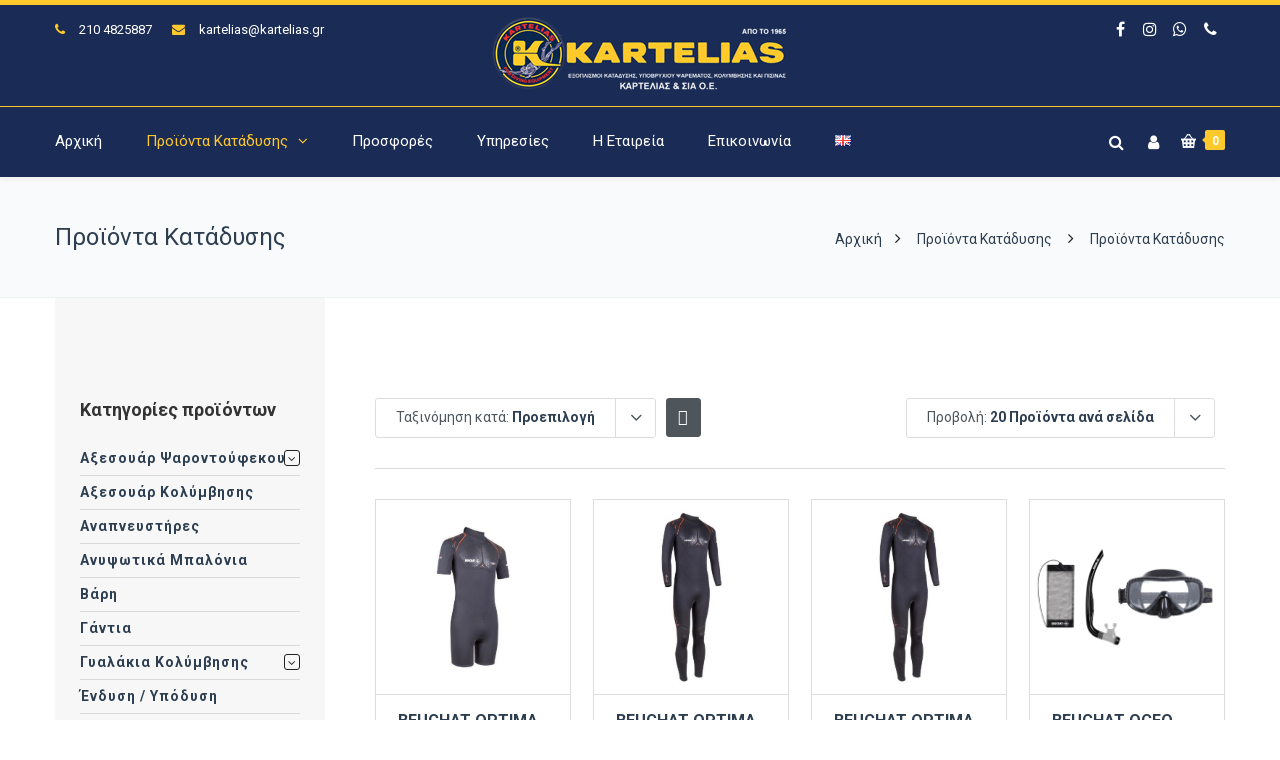

--- FILE ---
content_type: text/css
request_url: https://www.kartelias.gr/wp-content/cache/autoptimize/css/autoptimize_c472fdd01e369b4b69884debc6ddfa18.css
body_size: 149744
content:
.wc-block-cart-items__row.woosb-bundles:not(.woosb-fixed-price) .wc-block-cart-item__prices,.wc-block-cart-items__row.woosb-bundles:not(.woosb-fixed-price) .wc-block-components-product-badge,.wc-block-cart-items__row.woosb-bundles:not(.woosb-fixed-price) .wc-block-components-product-price__value{display:none !important}.wc-block-cart-items__row.woosb-bundled .wc-block-cart-item__remove-link{display:none !important}.wc-block-cart-items__row.woosb-bundled .wc-block-cart-item__quantity{pointer-events:none !important}.wc-block-cart-items__row.woosb-bundled.woosb-hide-bundled{display:none !important}.wc-block-cart-items__row.woosb-bundled.woosb-fixed-price .wc-block-cart-item__prices,.wc-block-cart-items__row.woosb-bundled.woosb-fixed-price .wc-block-components-product-badge,.wc-block-cart-items__row.woosb-bundled.woosb-fixed-price .wc-block-cart-item__total-price-and-sale-badge-wrapper,.wc-block-cart-items__row.woosb-bundled.woosb-fixed-price .wc-block-components-product-price__value{display:none !important}.wc-block-components-order-summary-item.woosb-bundled.woosb-hide-bundled{display:none !important}
.woosb-wrap{display:block;width:100%;clear:both}.woosb-wrap .woosb-text,.woosb-wrap .woosb-products,.woosb-bundles .woosb-text,.woosb-bundles .woosb-products{margin:0 0 15px}.woosb-wrap .woosb-text,.woosb-bundles .woosb-text{white-space:pre-line}.woosb-wrap .woosb-summary{display:flex;align-items:center;justify-content:space-between}.woosb-wrap .woosb-summary .woosb-total{flex-grow:1}.woosb-products{border-width:1px 0 0;border-style:dotted;border-color:#e5e5e5}.woosb-products .woosb-item-text{padding:10px 0;margin:0;border-bottom:1px dotted #e5e5e5}.woosb-item-text-type-h1>h1,.woosb-item-text-type-h2>h2,.woosb-item-text-type-h3>h3,.woosb-item-text-type-h4>h4,.woosb-item-text-type-h5>h5,.woosb-item-text-type-h6>h6,.woosb-item-text-type-p>p{margin:0 !important}.woosb-products .woosb-product{display:flex;align-items:center;padding:10px 0;margin:0;border-bottom:1px dotted #e5e5e5}.woosb-products .woosb-product.woosb-product-hidden{display:none}.woosb-products[data-exclude-unpurchasable=yes] .woosb-product.woosb-product-unpurchasable{display:none}.woosb-products .woosb-product>div{padding:0 5px}.woosb-products .woosb-product .woosb-thumb{width:50px;flex:0 0 50px}.woosb-products .woosb-product .woosb-thumb img{width:100%;max-width:100%;height:auto;display:block}.woosb-products .woosb-product .woosb-quantity{width:80px;flex:0 0 80px}.woosb-products .woosb-product .woosb-quantity.woosb-quantity-plus-minus{width:130px;flex:0 0 130px}.woosb-products .woosb-product .woosb-quantity label{display:none}.woosb-products .woosb-product .woosb-quantity input{width:100%;min-width:40px;text-align:center}.woosb-products .woosb-product .woosb-price{width:100px;flex:0 0 100px;text-align:end}.woosb-products .woosb-product .woosb-price *{font-size:inherit !important}.woosb-products .woosb-product .woosb-price del{opacity:.5;text-decoration:line-through}.woosb-products .woosb-product .woosb-price del span{text-decoration:line-through}.woosb-products .woosb-product .woosb-price ins{font-weight:400}.woosb-products .woosb-product .woosb-price .amount{display:inline-block}.woosb-products .woosb-product .woosb-title{flex-grow:1;text-align:start}.woosb-products .woosb-product .woosb-title .woosb-name{display:block;overflow:hidden}.woosb-products .woosb-product .woosb-title .woosb-name a{text-decoration:none;box-shadow:none}.woosb-products .woosb-product .woosb-title .woosb-price{width:auto;flex:0 0 auto;text-align:inherit}.woosb-products .woosb-product .woosb-title .woovr-variations-select .woovr-variation-image,.woosb-products .woosb-product .woosb-title .woovr-variations-select .woovr-variation-price{display:none !important}.woosb-products .woosb-product .variations_form{margin:0;padding:0}.woosb-products .woosb-product .woosb-title .stock{font-size:14px;margin:0;padding:0}.woosb-products .woosb-product .woosb-title .stock.in-stock{color:green}.woosb-products .woosb-product .woosb-title .stock.available-on-backorder{color:orange}.woosb-products .woosb-product .woosb-title .stock.out-of-stock{color:red}.woosb-products .woosb-product .woosb-description,.woosb-products .woosb-product .woosb-variation-description{font-size:14px}.woosb-products .woosb-product .variations_form .variations{display:inline-block;margin:0 -3px;padding:0}.woosb-products .woosb-product .variations_form .variations .variation{display:inline-block;border-width:1px;border-style:solid;border-color:#e5e5e5;padding:5px 10px;margin:5px 3px 0;max-width:100%;border-radius:2px;float:none;vertical-align:top}.woosb-products .woosb-product .variations_form .variations .variation>div{display:block}.woosb-products .woosb-product .variations_form .variations .reset{display:inline-block}.woosb-products .woosb-product .variations_form .variations .variation:last-child{margin-bottom:0}.woosb-products .woosb-product .variations_form .variations .variation .label{font-size:12px;line-height:1}.woosb-products .woosb-product .variations_form .variations .variation .value{line-height:1}.woosb-products .woosb-product .variations_form .variations .variation .value select{width:100%;height:auto;line-height:1;padding:0 16px 0 0;margin:0;background-color:transparent;border-radius:0;border:none;-webkit-appearance:none;-moz-appearance:none;outline:none;background-image:url('[data-uri]');background-repeat:no-repeat;background-position:100% 50%;background-size:auto}.woosb-products .woosb-product .variations_form .variations a.reset_variations{margin:0;font-size:12px}.woosb-item-child .product-price .amount,.woosb-item-child .product-price .tax_label,.woosb-item-child .product-subtotal .amount,.woosb-item-child .product-subtotal .tax_label,.woosb-item-child .product-total .amount,.woosb-item-child .product-total .tax_label{opacity:.3}.woosb-alert{padding:6px 10px 6px 14px;border-left:4px solid #222;background-color:#eee;font-size:14px}body.woocommerce-no-js .woosb-wrap+form.cart{display:none}.woosb-disabled{opacity:.5 !important;pointer-events:none !important;cursor:not-allowed !important}.woosb-quantity-input{display:flex;align-items:center}.woosb-quantity-input .quantity{flex-grow:1;height:auto;margin:0}.woosb-quantity-plus-minus .plus,.woosb-quantity-plus-minus .minus,.woosb-quantity-plus-minus .quantity-minus,.woosb-quantity-plus-minus .quantity-plus,.woosb-quantity-plus-minus .plus-btn,.woosb-quantity-plus-minus .minus-btn{display:none !important}.woosb-quantity-input-plus,.woosb-quantity-input-minus{width:40px;height:40px;flex:0 0 40px;line-height:38px;text-align:center;cursor:pointer;background-color:#fefefe;border:1px solid #e5e5e5;-webkit-touch-callout:none;-webkit-user-select:none;-khtml-user-select:none;-moz-user-select:none;-ms-user-select:none;user-select:none}.woosb-quantity-input .woosb-qty{width:100%;min-width:40px;height:40px;line-height:38px;margin:0;padding:0 5px;box-shadow:none;border-width:1px 0;border-style:solid;border-color:#e5e5e5;border-radius:0;background-color:#fefefe;-moz-appearance:textfield}.woosb-quantity-input .woosb-qty:focus{outline:none;outline-color:transparent}.woosb-quantity-input-plus:hover,.woosb-quantity-input-minus:hover{background-color:#f0f0f0}.woosb-quantity-input input::-webkit-outer-spin-button,.woosb-quantity-input input::-webkit-inner-spin-button{-webkit-appearance:none;margin:0}.woosb-products[class*=woosb-products-layout-grid]{display:flex;flex-wrap:wrap;margin-left:-10px;margin-right:-10px;border:none}.woosb-products[class*=woosb-products-layout-grid] .woosb-item-text{width:100%;margin:10px;padding:10px 0}.woosb-products[class*=woosb-products-layout-grid] .woosb-product{width:calc(50% - 20px);margin:10px;padding:10px;border:1px solid #ddd;font-size:14px;text-align:center;position:relative;display:flex;flex-direction:column}.woosb-products[class*=woosb-products-layout-grid] .woosb-product:hover{border-color:green}.woosb-products[class*=woosb-products-layout-grid] .woosb-product .woosb-name{font-weight:700}.woosb-products.woosb-products-layout-grid-1 .woosb-product{width:calc(100% - 20px)}.woosb-products.woosb-products-layout-grid-3 .woosb-product{width:calc(100% / 3 - 20px)}.woosb-products.woosb-products-layout-grid-4 .woosb-product{width:calc(25% - 20px)}.woosb-products[class*=woosb-products-layout-grid] .woosb-product>div{width:100% !important;flex:0 0 auto !important;text-align:center;margin-left:0;margin-right:0;padding-left:0;padding-right:0;margin-bottom:5px}.woosb-products[class*=woosb-products-layout-grid] .woosb-product>div:last-child{margin-bottom:0}.woosb-products[class*=woosb-products-layout-grid] .woosb-product select{text-align:center}.woosb-products[class*=woosb-products-layout-grid] .woosb-product .variations_form .variations .reset{display:none}@media only screen and (max-width:767px){.woosb-products[class*=woosb-products-layout-grid] .woosb-product{width:calc(50% - 20px)}}@media only screen and (max-width:479px){.woosb-products[class*=woosb-products-layout-grid] .woosb-product{width:calc(100% - 20px)}}body.rtl .woosb-alert{padding:6px 14px 6px 10px;border-right:4px solid #222;border-left:none}
html,body,div,span,applet,object,iframe,h1,h2,h3,h4,h5,h6,p,blockquote,pre,a,abbr,acronym,address,big,cite,code,del,dfn,em,img,ins,kbd,q,s,samp,small,strike,strong,sub,sup,tt,var,b,u,i,center,dl,dt,dd,ol,ul,li,fieldset,form,label,legend,table,caption,tbody,tfoot,thead,tr,th,td,article,aside,canvas,details,embed,figure,figcaption,footer,header,hgroup,menu,nav,output,ruby,section,summary,time,mark,audio,video{margin:0;padding:0;border:0;font-size:100%;font:inherit;vertical-align:baseline}html{font-size:100%;-webkit-text-size-adjust:100%;-ms-text-size-adjust:100%}article,aside,details,figcaption,figure,footer,header,hgroup,menu,nav,section{display:block}body{line-height:1;-webkit-font-smoothing:antialiased;-webkit-text-size-adjust:100%}ol,ul{list-style:none}strong,b{font-weight:700}.bolder strong{font-weight:900}em{font-style:italic}sub{bottom:-.25em}sup{top:-.5em}sub,sup{font-size:75%;line-height:0;position:relative;vertical-align:baseline}select{max-width:100%}blockquote,q{quotes:none}blockquote:before,blockquote:after,q:before,q:after{content:'';content:none}blockquote{position:relative;font-style:italic;font-size:16px;font-weight:700;line-height:26px;margin:42px 0 42px 28px;padding:50px 225px 50px 70px}blockquote p{line-height:26px;opacity:.6}blockquote:before{content:"";position:absolute;top:0;left:0;height:100%;background:#21c2f8;width:10px}blockquote:after{content:"„";font-family:"MS Serif","New York",serif;position:absolute;top:20px;right:50px;font-size:140px;opacity:.1}iframe{max-width:100%;width:100%}table{border-collapse:collapse;border-spacing:0}h1,h2,h3,h4,h5,h6{font-weight:700}.vc_custom_heading{margin-bottom:35px}.vc_custom_heading h1,.vc_custom_heading h2,.vc_custom_heading h3,.vc_custom_heading h4,.vc_custom_heading h5,.vc_custom_heading h6{margin-bottom:0}h1{font-size:34px;margin-bottom:10px;line-height:45px}h2{font-size:24px;line-height:36px}h3{font-size:20px;margin-bottom:10px}h4{font-size:18px;margin-bottom:10px}h5{font-size:16px;margin-bottom:10px}h6{font-size:15px;margin-bottom:10px;font-weight:400}.clearfix{clear:both}body{font-family:"Lato",Arial,sans-serif;font-size:14px;line-height:25px;color:#777;overflow-x:hidden;font-weight:400;background-color:#fff}p{margin-top:0;margin-bottom:10px;line-height:24px}.wpb_text_column p{margin-bottom:24px}a,a:visited,a:hover,a:active{text-decoration:none}a{color:#414141;text-decoration:none;outline:none;-webkit-transition:all .2s linear;-moz-transition:all .2s linear;-o-transition:all .2s linear;-ms-transition:all .2s linear;transition:all .2s linear}textarea,select,button{-webkit-appearance:none;-moz-appearance:none}textarea{font-family:inherit}.rd_clear{clear:both;width:0;height:0;padding:0;margin:0;border:none;background:0 0;display:block}img.alignleft,img.alignright,img.aligncenter{margin-top:9px;margin-bottom:9px}.alignleft,img.alignleft{display:inline;float:left;margin:9px 30px 0 0}.alignright,img.alignright{display:inline;float:right;margin:9px 0 0 30px}.aligncenter,img.aligncenter{clear:both;display:block;margin-left:auto;margin-right:auto;padding:0}.alignnone{max-width:100%}.wp-caption-text{text-align:center;padding-top:10px}.wp-caption{text-align:center;max-width:100%}.wp-caption.alignnone{margin:10px 0}.wp-caption.aligncenter{margin:10px auto}.wp-caption img{display:inline-block!important}.html5-video-player:not(.ad-interrupting):not(.hide-info-bar) .html5-info-bar,.html5-info-bar{display:none!important}.t_uppercase{letter-spacing:1px;text-transform:uppercase}.t_none{text-transform:none}.t_lowercase{text-transform:lowercase}.text_uppercase{text-transform:uppercase}.text_light{font-weight:300}img[class*=wp-image-]{display:block}.wpb_single_image .wpb_wrapper{line-height:0}.img_play_effect a span{position:relative;display:inline-block;overflow:hidden;max-width:100%}.img_play_effect a img{-webkit-transition:all .2s linear;-moz-transition:all .2s linear;-o-transition:all .2s linear;transition:all .2s linear}.img_play_effect a span:before{content:"\35";font-size:24px;font-family:'elg';width:52px;height:52px;color:#fff;background:#222533;border-radius:300px;position:absolute;top:55%;left:50%;opacity:0;margin-top:-26px;margin-left:-26px;line-height:52px;text-align:center;-webkit-transition:all .2s linear;-moz-transition:all .2s linear;-o-transition:all .2s linear;transition:all .2s linear;z-index:1}.img_play_effect a:hover span:before{top:50%;opacity:1}.img_play_effect a:hover img{opacity:.75}.img_zoom_effect a span{position:relative;display:inline-block;overflow:hidden;max-width:100%}.img_zoom_effect a img{-webkit-transition:all .2s linear;-moz-transition:all .2s linear;-o-transition:all .2s linear;transition:all .2s linear}.img_zoom_effect a span:before{content:"\55";font-size:14px;font-family:'elg';width:52px;height:52px;color:#fff;background:#222533;border-radius:300px;position:absolute;top:55%;left:50%;opacity:0;margin-top:-26px;margin-left:-26px;line-height:52px;text-align:center;-webkit-transition:all .2s linear;-moz-transition:all .2s linear;-o-transition:all .2s linear;transition:all .2s linear;z-index:1}.img_zoom_effect a:hover span:before{top:50%;opacity:1}.img_zoom_effect a:hover img{opacity:.75}.img_reduce_opacity{-webkit-transition:all .2s linear;-moz-transition:all .2s linear;-o-transition:all .2s linear;transition:all .2s linear;opacity:1}.img_reduce_opacity:hover{opacity:.7}.img_remove_opacity{-webkit-transition:all .2s linear;-moz-transition:all .2s linear;-o-transition:all .2s linear;transition:all .2s linear;opacity:.7}.img_remove_opacity:hover{opacity:1}.img_add_color{-webkit-transition:all 1s ease;-moz-transition:all 1s ease;-o-transition:all 1s ease;-ms-transition:all 1s ease;transition:all 1s ease;-webkit-filter:grayscale(100%);filter:grayscale(100%)}.img_add_color:hover{-webkit-filter:grayscale(0%);filter:grayscale(0%)}.img_remove_color{-webkit-transition:all 1s ease;-moz-transition:all 1s ease;-o-transition:all 1s ease;-ms-transition:all 1s ease;transition:all 1s ease}.img_remove_color:hover{-webkit-filter:grayscale(100%);filter:grayscale(100%)}.img_hover_title{position:relative}.img_hover_title span,.img_hover_title span a{display:block;position:absolute;width:100%;height:100%;-webkit-transition:all .2s linear;-moz-transition:all .2s linear;-o-transition:all .2s linear;transition:all .2s linear}.img_hover_title .wpb_heading{position:absolute;top:50%;margin-top:-25px;line-height:50px;text-align:center;width:100%;font-size:18px;font-weight:900;letter-spacing:2.5px;font-family:"Raleway";text-transform:uppercase;color:#fff;opacity:0;-webkit-transition:all .2s linear;-moz-transition:all .2s linear;-o-transition:all .2s linear;transition:all .2s linear}.img_hover_title:hover .wpb_heading{opacity:1}.img_hover_title:hover span{background:rgba(0,0,0,.2)}.width-1170{margin-left:auto!important;margin-right:auto!important;max-width:1170px}.width-1100{margin-left:auto!important;margin-right:auto!important;max-width:1100px}.width-1000{margin-left:auto!important;margin-right:auto!important;max-width:1000px}.width-950{margin-left:auto!important;margin-right:auto!important;max-width:950px}.width-900{margin-left:auto!important;margin-right:auto!important;max-width:900px}.width-850{margin-left:auto!important;margin-right:auto!important;max-width:850px}.width-800{margin-left:auto!important;margin-right:auto!important;max-width:800px}.width-750{margin-left:auto!important;margin-right:auto!important;max-width:750px}.width-700{margin-left:auto!important;margin-right:auto!important;max-width:700px}.width-650{margin-left:auto!important;margin-right:auto!important;max-width:650px}.width-600{margin-left:auto!important;margin-right:auto!important;max-width:600px}.width-550{margin-left:auto!important;margin-right:auto!important;max-width:550px}.letterspacing-0{letter-spacing:0}.letterspacing-1{letter-spacing:1px}.letterspacing-1-5{letter-spacing:1.5px}.letterspacing-2{letter-spacing:2px}.letterspacing-2-5{letter-spacing:2.5px}.letterspacing-3{letter-spacing:3px}.letterspacing-4{letter-spacing:4px}.borderradius-1{border-radius:1px;-moz-border-radius:1px;-webkit-border-radius:1px}.borderradius-2{border-radius:2px;-moz-border-radius:2px;-webkit-border-radius:2px}.borderradius-3{border-radius:3px;-moz-border-radius:3px;-webkit-border-radius:3px}.borderradius-4{border-radius:4px;-moz-border-radius:4px;-webkit-border-radius:4px}.borderradius-5{border-radius:5px;-moz-border-radius:5px;-webkit-border-radius:5px}.borderradius-6{border-radius:6px;-moz-border-radius:6px;-webkit-border-radius:6px}.borderradius-7{border-radius:7px;-moz-border-radius:7px;-webkit-border-radius:7px}.borderradius-8{border-radius:8px;-moz-border-radius:8px;-webkit-border-radius:8px}.borderradius-9{border-radius:9px;-moz-border-radius:9px;-webkit-border-radius:9px}.borderradius-10{border-radius:10px;-moz-border-radius:10px;-webkit-border-radius:10px}.show_hover{opacity:0;-webkit-transition:all .2s linear;-moz-transition:all .2s linear;-o-transition:all .2s linear;transition:all .2s linear}.show_hover:hover{opacity:1}.show_hover a{color:#fff}.row_top_icon{width:100px;height:100px;position:absolute;top:-50px;background:#fff;border-radius:300px;-moz-border-radius:300px;-webkit-border-radius:300px;left:50%;margin-left:-50px}.row_top_icon i{background:#00dcff;width:60px;height:60px;display:block;position:absolute;left:50%;margin-left:-30px;top:50%;margin-top:-30px;text-align:center;line-height:60px;border-radius:100px;-moz-border-radius:100px;-webkit-border-radius:100px;color:#fff;font-size:32px}.row_bottom_arrow{width:20px;height:20px;position:absolute;background:#fff;transform:rotate(45deg);-webkit-transform:rotate(45deg);-moz-transform:rotate(45deg);-ms-transform:rotate(45deg);-o-transform:rotate(45deg);bottom:-10px;left:50%;margin-left:-10px}input[type=number]::-webkit-inner-spin-button{-webkit-appearance:none;cursor:pointer;display:block;width:8px;color:#333;text-align:center;position:relative}input[type=number]::-webkit-inner-spin-button:before,input[type=number]::-webkit-inner-spin-button:after{content:"^";position:absolute;right:0;font-family:monospace;line-height:}input[type=number]::-webkit-inner-spin-button:before{top:0}input[type=number]::-webkit-inner-spin-button:after{bottom:0;-webkit-transform:rotate(180deg)}.vc_figure-caption{line-height:24px}.vc_hidden-lg{display:none!important}body.register_license{height:100vh;overflow:hidden;background:#3a78ff;background:linear-gradient(90deg,rgba(58,120,255,1) 0%,rgba(66,81,244,1) 100%)}body.register_license:before{content:"Please activate TheFox from the Theme Panel";width:380px;text-align:center;position:absolute;left:50%;top:50%;color:#fff;font-weight:600;font-size:28px;line-height:40px;margin:-20px 0 0 -190px}body.register_license #top_bg{opacity:0!important;height:0!important;overflow:hidden!important}.tt_register,.tt_register a{opacity:0;z-index:100000000000000;width:100vw;height:100vh;position:absolute}#rd_preloader{background-color:#fff;position:fixed;top:0;bottom:0;left:0;right:0;height:100%;z-index:100000;background-image:url(//www.kartelias.gr/wp-content/themes/thefox/images/preloader.gif);background-repeat:no-repeat;background-position:center}#fixed_body_left{margin-left:320px}#main_content{width:100%;margin:0 auto}.pagefix{height:101%;overflow:hidden}.wrapper{width:1170px;padding:0;margin:0 auto;position:relative;overflow:hidden}.wrapper.tf_o_visible{overflow:visible!important}.table_wrapper{display:table!important;overflow:visible!important}.section_wrapper{overflow:visible}#boxed_layout{width:1240px;margin:30px auto;-webkit-box-shadow:0 0 15px rgba(0,0,0,.3);-moz-box-shadow:0 0 15px rgba(0,0,0,.3);box-shadow:0 0 15px rgba(0,0,0,.3);overflow:hidden}.section{width:100%;min-height:100%;overflow:auto;padding-bottom:0;line-height:19px;background-color:#fff;position:relative}.full-width-section{background-size:cover;-moz-background-size:cover;-webkit-background-size:cover;box-sizing:content-box!important;-moz-box-sizing:content-box!important;-webkit-box-sizing:content-box!important;background-position:center;margin-left:-50%;padding-left:50%;padding-right:50%;width:100%;position:relative;z-index:0;visibility:hidden;overflow:hidden}.full-width-content{z-index:0}.def_section{overflow:visible;z-index:1}.n_section{position:relative;overflow:hidden}.n_section:nth-child(even){border-top:1px solid #dfdfdf}.n_section:nth-child(odd){border-top:1px solid #dfdfdf}.section .wrapper{padding:0}.n_section .wrapper{padding:0}.tt_row_parallax{position:absolute!important;width:100%;height:100%;top:0;left:0;z-index:0;background-repeat:no-repeat;background-position:center;background-size:cover!important;background-attachment:fixed}.tt_row_has_parallax .wpb_column{position:relative;z-index:1}.rd_row_overlay{position:absolute!important;width:100%;height:100%;left:0;top:0;z-index:-1!important}.tt_row_has_parallax .rd_row_overlay,.vc_parallax .rd_row_overlay{z-index:0!important}.vc_parallax.rd_has_overlay .vc_parallax-inner{z-index:-1!important}.rd_video_ctn{overflow:hidden}.vc_parallax.rd_video_ctn .vc_parallax-inner{z-index:-2!important}.rd_video_ctn video{top:0;left:0;position:absolute;min-width:100%;min-height:100%;z-index:-1}.rd_parallax_section{background-size:cover;-webkit-background-size:cover;overflow:hidden}.parallax_wrap{overflow:hidden;width:100%;height:100%;position:absolute;z-index:-1;top:0;left:0}.parallax_bg{position:absolute;z-index:1;width:100%;height:100%;top:0;left:0;background-position:center top;background-repeat:no-repeat;background-size:cover;-webkit-background-size:cover}.parallax_fixed{background-attachment:fixed}.vc_row.wpb_row.vc_row-fluid.rd_parallax_section{background:0 0}.fixed_bg{background-size:cover;-webkit-background-size:cover;background-position:50% 0;background-repeat:no-repeat no-repeat;background-attachment:fixed}.repeat_bg{background-repeat:repeat}.repeatx_bg{background-repeat:repeat-x}.repeaty_bg{background-repeat:repeat-y}#fw_c{padding:0}#footer_bg{width:100%;margin:0 auto;position:relative;background:#202024;color:#ccc}.footer_wrap{max-width:1200px}.module_section{display:none}.left{float:left}.right{float:right}img{max-width:100%;height:auto}.map_canvas_body{position:relative}.map_canvas{margin:0;width:100%;height:400px}.map_canvas img{max-width:none!important}.wpb_text_column .mejs-container{display:none}#top_bg{position:relative}#top_bar{background-color:#414141;font-size:13px}#top_bar .wrapper{padding:0;overflow:visible;display:table;z-index:1000}#top_bar .sub-menu{display:none}.top_bar_menu{float:right}.top_bar_menu li{float:left;padding-left:20px;line-height:51px}.top_phone{width:auto;float:left;margin:0}.top_phone:before{font-family:'FontAwesome';font-size:13px;content:'\f095';padding:0 14px 0 0}.top_email{width:auto;float:left;margin:0}.top_email:before{font-family:'FontAwesome';font-size:13px;content:'\f0e0';padding:0 14px 0 0}.top_text{width:auto;float:left;margin:0;padding:8px 0 1px;font-size:13px}#rd_wpml{float:left;height:51px}#rd_wpml #lang_sel,#rd_wpml .wpml-ls-legacy-dropdown{height:51px;border:none!important;width:auto}#rd_wpml #lang_sel li,#rd_wpml .wpml-ls-legacy-dropdown .wpml-ls-item{float:left;width:190px;text-align:left;position:relative}#rd_wpml #lang_sel a,#rd_wpml .wpml-ls-legacy-dropdown .wpml-ls-item a{background:0 0;font-size:14px;font-family:"Lato";border:none!important;padding:13px 20px 14px}#rd_wpml .lang_sel_sel:after,#rd_wpml .wpml-ls-legacy-dropdown a.wpml-ls-item-toggle:after{content:"\f107";font-family:"FontAwesome";float:right;border:none!important;position:static!important}#rd_wpml #lang_sel ul li:hover ul,#rd_wpml #lang_sel ul a:hover ul,#rd_wpml .wpml-ls-legacy-dropdown:hover .wpml-ls-sub-menu,#rd_wpml .wpml-ls-legacy-dropdown ul li:hover .wpml-ls-sub-menu{opacity:1}#rd_wpml img{margin-right:10px}#rd_wpml #lang_sel ul ul,#rd_wpml .wpml-ls-legacy-dropdown .wpml-ls-sub-menu{opacity:0;position:relative;width:260px;height:auto;background:#fff;overflow:auto;top:inherit;-moz-box-shadow:0 2px 3px rgba(0,0,0,.1);-webkit-box-shadow:0 2px 3px rgba(0,0,0,.1);box-shadow:0 2px 3px rgba(0,0,0,.1);-webkit-transition:all .2s linear;-moz-transition:all .2s linear;-o-transition:all .2s linear;transition:all .2s linear;border:none!important}#rd_wpml #lang_sel>ul>li,#rd_wpml .wpml-ls-legacy-dropdown>ul>li{height:51px;overflow:visible}#rd_wpml #lang_sel li li,#rd_wpml .wpml-ls-legacy-dropdown li li{width:260px}#rd_wpml #lang_sel li li:first-child,#rd_wpml .wpml-ls-legacy-dropdown li li:first-child{padding-top:10px!important}#rd_wpml #lang_sel li li:last-child,#rd_wpml .wpml-ls-legacy-dropdown li li:last-child{padding-bottom:10px!important}.topbar_type_1 .top_phone{padding:13px 0 12px}.topbar_type_1 .top_text{padding:13px 20px 12px}.topbar_type_1 .top_email{padding:13px 0 12px}.topbar_type_1 #header_socials{padding:10px 20px 11px}.topbar_type_1 .top_bar_menu{padding-right:20px}.topbar_type_2 .top_phone{padding:13px 0 12px}.topbar_type_2 .top_text{padding:13px 20px 12px}.topbar_type_2 .top_email{padding:13px 0 12px}.topbar_type_2 #header_socials{padding:10px 20px 11px}.topbar_type_2 .top_bar_menu{padding-right:20px}.topbar_type_3 .top_phone{padding:13px 20px 12px 0}.topbar_type_3 .top_text{padding:13px 20px 12px 0}.topbar_type_3 .top_email{padding:13px 20px 12px 0}.topbar_type_3 #header_socials{padding-top:10px;padding-bottom:11px}.topbar_type_3 #rd_wpml #lang_sel>ul>li>a{padding-left:0}.topbar_type_3 .top_bar_menu li{line-height:50px}.topbar_type_4 .top_phone{padding:13px 20px 12px 0}.topbar_type_4 .top_text{padding:13px 20px 12px 0}.topbar_type_4 .top_email{padding:13px 20px 12px 0}.topbar_type_4 #header_socials{padding-top:10px;padding-bottom:11px}.topbar_type_4 #rd_wpml,.topbar_type_4 #rd_wpml #lang_sel,.topbar_type_4 #rd_wpml #lang_sel>ul>li{height:50px}.topbar_type_4 #rd_wpml #lang_sel a{padding:13px 20px 13px}.topbar_type_4 .top_bar_menu li{line-height:50px}.topbar_type_5 .top_phone{padding:11px 20px 9px}.topbar_type_5 .top_text{padding:11px 20px 9px}.topbar_type_5 .top_email{padding:11px 20px 9px}.topbar_type_5 #header_socials{padding:8px 20px}.topbar_type_5 #rd_wpml,.topbar_type_5 #rd_wpml #lang_sel,.topbar_type_5 #rd_wpml #lang_sel>ul>li{height:46px}.topbar_type_5 #rd_wpml #lang_sel a{padding:11px 20px 11px}.topbar_type_5 .top_bar_menu li{line-height:46px}.topbar_type_5 .top_bar_menu{padding-right:20px}header{margin:0 auto;padding:0;min-height:101px;height:auto;width:100%;position:relative;background-color:#fff;-webkit-transition:all .2s linear;-moz-transition:all .2s linear;-o-transition:all .2s linear;transition:all .2s linear;z-index:999}#boxed_layout header{-webkit-transition:none;-moz-transition:none;-o-transition:none;transition:none}#searchtop_img .fa-search{-webkit-transition:all .2s linear;-moz-transition:all .2s linear;-o-transition:all .2s linear;transition:all .2s linear}.header_shadow{-moz-box-shadow:0 2px 6px rgba(0,0,0,.05);-webkit-box-shadow:0 2px 6px rgba(0,0,0,.05);box-shadow:0 2px 6px rgba(0,0,0,.05)}header .wrapper{overflow:inherit}.opaque_header{opacity:.95}.transparent_header{-moz-box-shadow:none!important;-webkit-box-shadow:none!important;box-shadow:none!important;border-bottom:1px solid rgba(255,255,255,.25)}.header_bottom_nav.transparent_header{border-top:none!important}.header_bottom_nav.header_shadow.sticky_header.transparent_header.opaque_header,header.header_shadow.sticky_header.transparent_header.opaque_header{-moz-box-shadow:0 2px 6px rgba(0,0,0,.05)!important;-webkit-box-shadow:0 2px 6px rgba(0,0,0,.05)!important;box-shadow:0 2px 6px rgba(0,0,0,.05)!important}.transparent_header nav>ul>li>a,.transparent_header .cart-content,.transparent_header nav>li.current-menu-item li a,.transparent_header #searchtop_img .fa-search,.transparent_header .header_si a,.transparent_header #nav_button:before{border-color:rgba(0,0,0,0)!important;background:none!important}.transparent_header nav.nav_type_11>ul>li>a:hover,.transparent_header nav.nav_type_11>ul .current-menu-item>a,.transparent_header nav.nav_type_12>ul>li>a:hover,.transparent_header nav.nav_type_12>ul .current-menu-item>a{border-color:rgba(255,255,255,1)!important;background:none!important}.transparent_header.opaque_header nav>ul>li>a,.transparent_header.opaque_header .cart-content,.transparent_header.opaque_header nav li.current-menu-item li a,.transparent_header.opaque_header #searchtop_img .fa-search,.transparent_header.opaque_header .header_si a{color:inherit!important}.transparent_header>nav ul>li>a:hover{opacity:1!important;background:none!important}.opaque_header nav ul li a{opacity:1!important}.transparent_header,.transparent_header .header_si a,.transparent_header nav>ul,.transparent_header .wrapper>ul{background:rgba(255,255,255,0)!important}.white_logo{display:none!important}.transparent_header .white_logo{display:inline-block!important}.transparent_header .dark_logo{display:none!important}.opaque_header .dark_logo{display:inline-block!important}.opaque_header .white_logo{display:none!important}.fixed_header_left{position:fixed;top:0;left:0;bottom:0;width:320px;z-index:5000;padding-left:0;border-right:1px solid #ebebeb}.fixed_header_left.absolute_navigation{position:absolute;left:-320px}.fixed_header_left .wrapper{width:320px;padding:40px 30px 30px}.fixed_to_body{left:50%;margin-left:-726px}#header_top{width:100%;background-color:#fff;float:left}#logo_img{line-height:100px;width:auto;max-height:100px;text-align:center;margin:0;padding:0;float:left;position:relative;z-index:5000}.fixed_header_left #logo_img,.fixed_header_left #logo_img img{max-height:inherit}#header_container .mobile_logo.white_logo,.opaque_header .dark_logo.mobile_logo,.mobile_logo{display:none!important}#logo_img a{-webkit-transition:all .2s linear;-moz-transition:all .2s linear;-o-transition:all .2s linear;transition:all .2s linear}#logo_img:before{content:'';display:inline-block;height:100%;vertical-align:middle;margin-right:0}#logo_img img{display:inline-block;vertical-align:middle;margin-top:-1px;max-height:100px}.fixed_header_left #logo_img{float:none!important;margin:auto!important;text-align:center}.logo_text{line-height:100px;width:265px;max-height:100px;text-align:left;margin:0;padding:0;float:left}#header_sub_nav .logo_text,#header_sub_nav .logo_text a{max-height:90px;line-height:90px}.logo_text:before{content:'';display:inline-block;height:100%;vertical-align:middle;margin-right:-.5em}.logo_text a{display:inline-block;vertical-align:middle;color:#000;margin-top:-1px;max-height:100px}.logo_text p{font-weight:300;font-size:23px;line-height:inherit;margin:0!important;padding:0!important}#header_socials{width:auto;float:right;text-align:center;padding-top:0;margin:0}.si_float_left{padding-right:20px;float:left!important}.si_float_right{padding-left:20px}#header_socials div{border:none!important}#fixed_header_socials{width:auto;float:left!important;width:100%;text-align:left;padding:20px 0 0;clear:both!important}#fixed_header_socials div{margin-bottom:10px;width:40px;height:40px;margin-right:7px}#header_bottom{width:100%;background:rgba(0,0,0,.5);float:left}.header_bottom_nav{min-height:49px;position:relative;z-index:999;-webkit-transition:none;-moz-transition:none;-o-transition:none;transition:none}.header_bottom_nav nav{float:left}#nav_mini{display:none}#nav_button{display:none;cursor:pointer}.header_bottom_nav #nav_button{margin-top:16px}#nav_button_alt{margin:8px 10px 0 0;float:left;display:block;height:45px;cursor:pointer}#nav_button_alt:before{font-family:"FontAwesome";display:block;content:"\f0c9";padding:8px 0 0;text-align:center;margin-left:-1px;font-size:18px}header nav{width:auto;height:auto;width:auto;display:block;float:right;z-index:5000;margin:0;position:static}header.nav_type_1{min-height:90px}.nav_type_1 #logo_img,.nav_type_1 .logo_text{line-height:90px;max-height:90px}header.nav_type_1 .header_current_cart:hover .cdp_2,#header_container .nav_type_1 .cart-notification,#header_container .nav_type_1 ul li:hover>ul,#header_container .nav_type_1 ul li.sfHover>ul{top:90px;visibility:visible!important}.nav_type_1 #search-form{top:90px}.nav_type_1 ul{float:right;position:static;z-index:5000;overflow:visible}.nav_type_1 ul li{position:relative;font-size:15px;float:left;z-index:5000}.nav_type_1 ul li a{position:relative;display:block;padding:32px 23px 33px;font-size:15px;cursor:pointer;-webkit-transition:all .2s linear;-moz-transition:all .2s linear;-o-transition:all .2s linear;transition:all .2s linear;text-align:center;float:left;z-index:2000}header.nav_type_1 #searchtop{float:right;padding:32px 0 29px 23px;font-size:16px;-webkit-transition:all .2s linear;-moz-transition:all .2s linear;-o-transition:all .2s linear;transition:all .2s linear}.nav_type_1.shrinked_header #searchtop{padding:13px 0 13px 23px}.nav_type_1.shrinked_header{min-height:55px}.nav_type_1.shrinked_header ul li a{padding:15px 23px}.nav_type_1.shrinked_header #logo_img img{max-height:35px}.nav_type_1.shrinked_header #logo_img,.nav_type_1.shrinked_header .logo_text{max-height:55px;line-height:55px}.shrinked_header ul li:hover>ul{top:55px!important}.shrinked_header ul li.sfHover>ul{top:55px!important}header.nav_type_1 #nav_button{margin:26px 10px 0 0}header.nav_type_2{min-height:90px}.nav_type_2 #logo_img,.nav_type_2 .logo_text{line-height:89px;max-height:89px}header.nav_type_2 .header_current_cart:hover .cdp_2,#header_container .nav_type_2 .cart-notification,#header_container .nav_type_2 ul li:hover>ul,#header_container .nav_type_2 ul li.sfHover>ul{top:89px;visibility:visible!important}.nav_type_2 #search-form{top:89px}.nav_type_2 ul{float:right;position:static;z-index:5000;overflow:visible}.nav_type_2 ul li{position:relative;font-size:16px;float:left;z-index:5000}.nav_type_2 ul li a{position:relative;display:block;padding:29px 0 33px;margin:0 23px;margin-top:-1px;border-top:3px solid rgba(0,0,0,0);font-size:16px;cursor:pointer;-webkit-transition:all .2s linear;-moz-transition:all .2s linear;-o-transition:all .2s linear;transition:all .2s linear;text-align:center;float:left;z-index:2000}header.nav_type_2 #searchtop{float:right;padding:29px 0 29px 23px;font-size:16px;-webkit-transition:all .2s linear;-moz-transition:all .2s linear;-o-transition:all .2s linear;transition:all .2s linear}.nav_type_2.shrinked_header #searchtop{padding:16px 0 10px 23px}.nav_type_2.shrinked_header{min-height:55px;max-height:55px}.nav_type_2.shrinked_header ul li a{padding:13px 0 14px}.nav_type_2.shrinked_header #logo_img img{max-height:35px}.nav_type_2.shrinked_header #logo_img,.nav_type_2.shrinked_header .logo_text{max-height:55px;line-height:55px}header.nav_type_2 #nav_button{margin:25px 10px 0 0}header.nav_type_3{min-height:90px}.nav_type_3 #logo_img,.nav_type_3 .logo_text{line-height:89px;max-height:89px}header.nav_type_3 .header_current_cart:hover .cdp_2,#header_container .nav_type_3 .cart-notification,#header_container .nav_type_3 ul li:hover>ul,#header_container .nav_type_3 ul li.sfHover>ul{top:89px;visibility:visible!important}.nav_type_3 #search-form{top:89px}.nav_type_3 ul{float:right;position:static;z-index:5000;overflow:visible}.nav_type_3 ul li{position:relative;font-size:15px;float:left;z-index:5000}.nav_type_3 ul li a{position:relative;display:block;padding:31px 23px 33px;font-size:15px;font-weight:700;cursor:pointer;-webkit-transition:all .2s linear;-moz-transition:all .2s linear;-o-transition:all .2s linear;transition:all .2s linear;text-align:center;float:left;z-index:2000}header.nav_type_3 #searchtop{float:right;padding:29px 0 29px 23px;font-size:16px;-webkit-transition:all .2s linear;-moz-transition:all .2s linear;-o-transition:all .2s linear;transition:all .2s linear}.nav_type_3.shrinked_header #searchtop{padding:14px 0 10px 23px}.nav_type_3.shrinked_header{min-height:55px;max-height:55px}.nav_type_3.shrinked_header ul li a{padding:13px 23px 14px}.nav_type_3.shrinked_header #logo_img img{max-height:35px}.nav_type_3.shrinked_header #logo_img,.nav_type_3.shrinked_header .logo_text{max-height:55px;line-height:55px}header.nav_type_3 #nav_button{margin:25px 10px 0 0}header.nav_type_4{min-height:101px}.nav_type_4 #logo_img,.nav_type_4 .logo_text{line-height:100px;max-height:100px}header.nav_type_4 .header_current_cart:hover .cdp_2,#header_container .nav_type_4 .cart-notification,#header_container .nav_type_4 ul li:hover>ul,#header_container .nav_type_4 ul li.sfHover>ul{top:100px;visibility:visible!important}.nav_type_4 #search-form{top:100px}.nav_type_4 ul{float:right;position:static;z-index:5000;overflow:visible}.nav_type_4 ul li{position:relative;font-size:15px;float:left;z-index:5000}.nav_type_4 ul li a{position:relative;display:block;padding:35px 23px 40px;font-size:16px;cursor:pointer;-webkit-transition:all .2s linear;-moz-transition:all .2s linear;-o-transition:all .2s linear;transition:all .2s linear;text-align:center;float:left;z-index:2000}header.nav_type_4 #searchtop{float:right;padding:36px 0 29px 23px;font-size:16px;-webkit-transition:all .2s linear;-moz-transition:all .2s linear;-o-transition:all .2s linear;transition:all .2s linear}.nav_type_4.shrinked_header #searchtop{padding:14px 0 10px 23px}.nav_type_4.shrinked_header{min-height:55px;max-height:55px}.nav_type_4.shrinked_header ul li a{padding:13px 23px 14px}.nav_type_4.shrinked_header #logo_img img{max-height:35px}.nav_type_4.shrinked_header #logo_img,.nav_type_4.shrinked_header .logo_text{max-height:55px;line-height:55px}header.nav_type_4 #nav_button{margin:31px 10px 0 0}.nav_type_5{min-height:100px}.nav_type_5 #logo_img,.nav_type_5 .logo_text{line-height:100px;max-height:100px}header.nav_type_5 .header_current_cart:hover .cdp_2,#header_container .nav_type_5 .cart-notification,#header_container .nav_type_5 ul li:hover>ul,#header_container .nav_type_5 ul li.sfHover>ul{top:100px;visibility:visible!important}.nav_type_5 #search-form{top:100px}.nav_type_5 ul{float:right;position:static;z-index:5000;overflow:visible}.nav_type_5 ul li{position:relative;font-size:16px;float:left;z-index:5000}.nav_type_5 ul li a{position:relative;display:block;padding:30px 0 40px;margin:0 23px;border-top:5px solid;font-size:16px;cursor:pointer;-webkit-transition:all .2s linear;-moz-transition:all .2s linear;-o-transition:all .2s linear;transition:all .2s linear;text-align:center;float:left;z-index:2000}header.nav_type_5 #searchtop{float:right;padding:36px 0 29px 23px;font-size:16px;-webkit-transition:all .2s linear;-moz-transition:all .2s linear;-o-transition:all .2s linear;transition:all .2s linear}.nav_type_5.shrinked_header #searchtop{padding:14px 0 10px 23px}.nav_type_5.shrinked_header{min-height:55px;max-height:55px}.nav_type_5.shrinked_header ul li a{padding:11px 0 13px}.nav_type_5.shrinked_header #logo_img img{max-height:35px}.nav_type_5.shrinked_header #logo_img,.nav_type_5.shrinked_header .logo_text{max-height:55px;line-height:55px}header.nav_type_5 #nav_button{margin:31px 10px 0 0}.nav_type_6{min-height:100px}.nav_type_6 #logo_img,.nav_type_6 .logo_text{line-height:100px;max-height:100px}header.nav_type_6 .header_current_cart:hover .cdp_2,#header_container .nav_type_6 .cart-notification,#header_container .nav_type_6 ul li:hover>ul,#header_container .nav_type_6 ul li.sfHover>ul{top:100px;visibility:visible!important}.nav_type_6 #search-form{top:100px}.nav_type_6 ul{float:right;position:static;z-index:5000;overflow:visible}.nav_type_6 ul li{position:relative;font-size:14px;float:left;z-index:5000}.nav_type_6 ul li a{position:relative;display:block;padding:32px 0 38px;margin:0 20px;border-top:5px solid;font-size:14px;text-transform:uppercase;cursor:pointer;-webkit-transition:all .2s linear;-moz-transition:all .2s linear;-o-transition:all .2s linear;transition:all .2s linear;text-align:center;float:left;z-index:2000}header.nav_type_6 #searchtop{float:right;padding:36px 0 29px 23px;font-size:16px;-webkit-transition:all .2s linear;-moz-transition:all .2s linear;-o-transition:all .2s linear;transition:all .2s linear}.nav_type_6.shrinked_header #searchtop{padding:14px 0 10px 23px}.nav_type_6.shrinked_header{min-height:55px;max-height:55px}.nav_type_6.shrinked_header ul li a{padding:11px 0 14px}.nav_type_6.shrinked_header #logo_img img{max-height:35px}.nav_type_6.shrinked_header #logo_img,.nav_type_6.shrinked_header .logo_text{max-height:55px;line-height:55px}header.nav_type_6 #nav_button{margin:31px 10px 0 0}.nav_type_7{min-height:100px}.nav_type_7 #logo_img,.nav_type_7 .logo_text{line-height:100px;max-height:100px}header.nav_type_7 .header_current_cart:hover .cdp_2,#header_container .nav_type_7 .cart-notification,#header_container .nav_type_7 ul li:hover>ul,#header_container .nav_type_7 ul li.sfHover>ul{top:100px;visibility:visible!important}.nav_type_7 #search-form{top:100px}.nav_type_7 ul{float:right;position:static;z-index:5000;overflow:visible}.nav_type_7 ul li{position:relative;font-size:13px;float:left;z-index:5000}.nav_type_7 ul li a{position:relative;display:block;padding:38px 20px 37px;font-size:13px;font-weight:900;text-transform:uppercase;cursor:pointer;-webkit-transition:all .2s linear;-moz-transition:all .2s linear;-o-transition:all .2s linear;transition:all .2s linear;text-align:center;float:left;z-index:2000}header.nav_type_7 #searchtop{float:right;padding:36px 0 29px 23px;font-size:16px;-webkit-transition:all .2s linear;-moz-transition:all .2s linear;-o-transition:all .2s linear;transition:all .2s linear}.nav_type_7.shrinked_header #searchtop{padding:14px 0 10px 23px}.nav_type_7.shrinked_header{min-height:55px;max-height:55px}.nav_type_7.shrinked_header ul li a{padding:16px 20px 14px}.nav_type_7.shrinked_header #logo_img img{max-height:35px}.nav_type_7.shrinked_header #logo_img,.nav_type_7.shrinked_header .logo_text{max-height:55px;line-height:55px}header.nav_type_7 #nav_button{margin:31px 10px 0 0}header.nav_type_8{min-height:90px}.nav_type_8 #logo_img,.nav_type_8 .logo_text{line-height:89px;max-height:89px}header.nav_type_8 .header_current_cart:hover .cdp_2,#header_container .nav_type_8 .cart-notification,#header_container .nav_type_8 ul li:hover>ul,#header_container .nav_type_8 ul li.sfHover>ul{top:89px;visibility:visible!important}.nav_type_8 #search-form{top:89px}.nav_type_8 ul{float:right;position:static;z-index:5000;overflow:visible}.nav_type_8 ul li{position:relative;font-size:15px;float:left;z-index:5000}.nav_type_8 ul li a{position:relative;display:block;padding:32px 23px;font-size:15px;font-weight:900;text-transform:uppercase;cursor:pointer;-webkit-transition:all .2s linear;-moz-transition:all .2s linear;-o-transition:all .2s linear;transition:all .2s linear;text-align:center;float:left;z-index:2000}header.nav_type_8 #searchtop{float:right;padding:32px 0 29px 23px;font-size:16px;-webkit-transition:all .2s linear;-moz-transition:all .2s linear;-o-transition:all .2s linear;transition:all .2s linear}.nav_type_8.shrinked_header #searchtop{padding:14px 0 10px 23px}.nav_type_8.shrinked_header{min-height:55px;max-height:55px}.nav_type_8.shrinked_header ul li a{padding:16px 23px 13px}.nav_type_8.shrinked_header #logo_img img{max-height:35px}.nav_type_8.shrinked_header #logo_img,.nav_type_8.shrinked_header .logo_text{max-height:55px;line-height:55px}header.nav_type_8 #nav_button{margin:27px 10px 0 0}.nav_type_9{min-height:90px}.nav_type_9 #logo_img,.nav_type_9 .logo_text{line-height:90px;max-height:90px}header.nav_type_9 .header_current_cart:hover .cdp_2,#header_container .nav_type_9 .cart-notification,#header_container .nav_type_9 ul li:hover>ul,#header_container .nav_type_9 ul li.sfHover>ul{top:90px;visibility:visible!important}.nav_type_9 #search-form{top:90px}.nav_type_9 ul{float:right;position:static;z-index:5000;overflow:visible}.nav_type_9 ul li{position:relative;font-size:13px;float:left;z-index:5000}.nav_type_9 ul li a{position:relative;display:block;padding:28px 0 32px;margin:0 18px;border-top:5px solid rgba(0,0,0,0);font-size:13px;font-weight:900;text-transform:uppercase;cursor:pointer;-webkit-transition:all .2s linear;-moz-transition:all .2s linear;-o-transition:all .2s linear;transition:all .2s linear;text-align:center;float:left;z-index:2000}header.nav_type_9 #searchtop{float:right;padding:32px 0 29px 23px;font-size:16px;-webkit-transition:all .2s linear;-moz-transition:all .2s linear;-o-transition:all .2s linear;transition:all .2s linear}.nav_type_9.shrinked_header #searchtop{padding:16px 0 10px 23px}.nav_type_9.shrinked_header{min-height:55px;max-height:55px}.nav_type_9.shrinked_header ul li a{padding:12px 0 13px}.nav_type_9.shrinked_header #logo_img img{max-height:35px}.nav_type_9.shrinked_header #logo_img,.nav_type_9.shrinked_header .logo_text{max-height:55px;line-height:55px}header.nav_type_9 #nav_button{margin:27px 10px 0 0}.nav_type_9_c{min-height:90px}nav.nav_type_9_c{float:none;text-align:center;font-size:50px;word-spacing:0;letter-spacing:0}.nav_type_9_c #logo_img,.nav_type_9_c .logo_text{line-height:90px;max-height:90px;position:absolute;left:50%}header.nav_type_9_c .header_current_cart:hover .cdp_2,#header_container .nav_type_9_c .cart-notification,#header_container .nav_type_9_c ul li:hover>ul,#header_container .nav_type_9_c ul li.sfHover>ul{top:90px;visibility:visible!important}.nav_type_9_c #search-form{top:90px}.nav_type_9_c ul{float:none;position:static;z-index:5000;overflow:visible;display:inline-block;line-height:normal}.nav_type_9_c ul li{position:relative;font-size:13px;float:left;z-index:5000}.nav_type_9_c ul li a{position:relative;display:block;padding:34px 0 35px;margin:0;border-top:5px solid rgba(0,0,0,0);font-size:13px;font-weight:900;text-transform:uppercase;cursor:pointer;-webkit-transition:all .2s linear;-moz-transition:all .2s linear;-o-transition:all .2s linear;transition:all .2s linear;text-align:center;min-width:100px;float:left;z-index:2000}header.nav_type_9_c #searchtop{float:right;padding:32px 0 29px 23px;font-size:16px;-webkit-transition:all .2s linear;-moz-transition:all .2s linear;-o-transition:all .2s linear;transition:all .2s linear}.nav_type_9_c.shrinked_header #searchtop{padding:16px 0 10px 23px}.nav_type_9_c.shrinked_header{min-height:55px;max-height:55px}.nav_type_9_c.shrinked_header ul li a{padding:17px 0}.nav_type_9_c.shrinked_header #logo_img img{max-height:35px}.nav_type_9_c.shrinked_header #logo_img,.nav_type_9_c.shrinked_header .logo_text{max-height:55px;line-height:55px}header.nav_type_9_c #nav_button{margin:27px 10px 0 0}.nav_type_10{min-height:91px}.nav_type_10 #logo_img,.nav_type_10 .logo_text{line-height:91px;max-height:91px}header.nav_type_10 .header_current_cart:hover .cdp_2,#header_container .nav_type_10 .cart-notification,#header_container .nav_type_10 ul li:hover>ul,#header_container .nav_type_10 ul li.sfHover>ul{top:91px;visibility:visible!important}.nav_type_10 #search-form{top:91px}.nav_type_10 ul{float:right;position:static;z-index:5000;overflow:visible}.nav_type_10 ul li{position:relative;font-size:14px;float:left;z-index:5000}.nav_type_10 ul li a{position:relative;display:block;padding:28px 0 32px;margin:0 22px;border-top:5px solid rgba(0,0,0,0);font-size:14px;font-weight:900;text-transform:uppercase;cursor:pointer;-webkit-transition:all .2s linear;-moz-transition:all .2s linear;-o-transition:all .2s linear;transition:all .2s linear;text-align:center;float:left;z-index:2000}.nav_type_10 ul.menu>li:last-child>a:first-child{margin-right:0!important}header.nav_type_10 #searchtop{float:right;padding:32px 0 29px 23px;font-size:16px;-webkit-transition:all .2s linear;-moz-transition:all .2s linear;-o-transition:all .2s linear;transition:all .2s linear}.nav_type_10.shrinked_header #searchtop{padding:16px 0 10px 23px}.nav_type_10.shrinked_header{min-height:55px;max-height:55px}.nav_type_10.shrinked_header ul li a{padding:12px 0 13px}.nav_type_10.shrinked_header #logo_img img{max-height:35px}.nav_type_10.shrinked_header #logo_img,.nav_type_10.shrinked_header .logo_text{max-height:55px;line-height:55px}header.nav_type_10 #nav_button{margin:27px 10px 0 0}header.nav_type_11{min-height:110px}.nav_type_11 #logo_img,.nav_type_11 .logo_text{line-height:110px;max-height:110px}header.nav_type_11 .header_current_cart:hover .cdp_2,#header_container .nav_type_11 .cart-notification,#header_container .nav_type_11 ul li:hover>ul,#header_container .nav_type_11 ul li.sfHover>ul{top:110px;visibility:visible!important}.nav_type_11 #search-form{top:110px}.nav_type_11 ul{float:right;position:static;z-index:5000;overflow:visible}.nav_type_11 ul li{position:relative;font-size:15px;float:left;z-index:5000}.nav_type_11 ul li a{position:relative;display:block;padding:1px 10px 2px;margin:37px 12px 36px;font-size:15px;border-radius:5px;-moz-border-radius:5px;-webkit-border-radius:5px;font-weight:400;border:1px solid rgba(0,0,0,0);cursor:pointer;-webkit-transition:all .2s linear;-moz-transition:all .2s linear;-o-transition:all .2s linear;transition:all .2s linear;text-align:center;float:left;z-index:2000}header.nav_type_11 #searchtop{float:right;padding:39px 0 42px 23px;font-size:16px;-webkit-transition:all .2s linear;-moz-transition:all .2s linear;-o-transition:all .2s linear;transition:all .2s linear}.nav_type_11.shrinked_header #searchtop{padding:16px 0 10px 23px}.nav_type_11.shrinked_header{min-height:55px;max-height:55px}.nav_type_11.shrinked_header ul li a{margin:13px 12px 12px}.nav_type_11.shrinked_header #logo_img img{max-height:35px}.nav_type_11.shrinked_header #logo_img,.nav_type_11.shrinked_header .logo_text{max-height:55px;line-height:55px}header.nav_type_11 #nav_button{margin:35px 10px 0 0}header.nav_type_12{min-height:100px}.nav_type_12 #logo_img,.nav_type_12 .logo_text{line-height:100px;max-height:100px}header.nav_type_12 .header_current_cart:hover .cdp_2,#header_container .nav_type_12 .cart-notification,#header_container .nav_type_12 ul li:hover>ul,#header_container .nav_type_12 ul li.sfHover>ul{top:100px;visibility:visible!important}.nav_type_12 #search-form{top:100px}.nav_type_12 ul{float:right;position:static;z-index:5000;overflow:visible}.nav_type_12 ul li{position:relative;font-size:15px;float:left;z-index:5000}.nav_type_12 ul li a{position:relative;display:block;padding:6px 8px;margin:37px 10px 32px;font-size:13px;line-height:10px;text-transform:uppercase;font-weight:900;border:2px solid rgba(0,0,0,0);cursor:pointer;-webkit-transition:all .2s linear;-moz-transition:all .2s linear;-o-transition:all .2s linear;transition:all .2s linear;text-align:center;float:left;z-index:2000}.nav_type_12 a.cart-content{padding:0 8px}header.nav_type_12 #searchtop{float:right;padding:37px 0 32px 23px;font-size:16px;-webkit-transition:all .2s linear;-moz-transition:all .2s linear;-o-transition:all .2s linear;transition:all .2s linear}.nav_type_12.shrinked_header #searchtop{padding:13px 0 11px 23px}.nav_type_12.shrinked_header{min-height:55px;max-height:55px}.nav_type_12.shrinked_header ul li a{margin:13px 10px 11px}.nav_type_12.shrinked_header #logo_img img{max-height:35px}.nav_type_12.shrinked_header #logo_img,.nav_type_12.shrinked_header .logo_text{max-height:55px;line-height:55px}header.nav_type_13{min-height:62px}.nav_type_13 #logo_img,.nav_type_13 .logo_text{line-height:60px;max-height:60px}.nav_type_13 #logo_img a img{max-height:35px}header.nav_type_13 .header_current_cart:hover .cdp_2,#header_container .nav_type_13 .cart-notification,#header_container .nav_type_13 ul li:hover>ul,#header_container .nav_type_13 ul li.sfHover>ul{top:60px;visibility:visible!important}.nav_type_13 #search-form{top:60px}.nav_type_13 ul{float:right;position:static;z-index:5000;overflow:visible}.nav_type_13 ul li{position:relative;font-size:16px;float:left;z-index:5000}.nav_type_13 ul li a{position:relative;display:block;padding:17px 23px 18px;font-size:16px;font-weight:400;cursor:pointer;-webkit-transition:all .2s linear;-moz-transition:all .2s linear;-o-transition:all .2s linear;transition:all .2s linear;text-align:center;float:left;z-index:2000}header.nav_type_13 #searchtop{float:right;padding:17px 0 14px 23px;font-size:16px;-webkit-transition:all .2s linear;-moz-transition:all .2s linear;-o-transition:all .2s linear;transition:all .2s linear}.nav_type_13.shrinked_header #searchtop{padding:14px 0 12px 23px}.nav_type_13.shrinked_header{min-height:55px;max-height:55px}.nav_type_13.shrinked_header ul li a{padding:14px 23px}.nav_type_13.shrinked_header #logo_img img{max-height:35px}.nav_type_13.shrinked_header #logo_img,.nav_type_13.shrinked_header .logo_text{max-height:55px;line-height:55px}.nav_type_13.shrinked_header ul li.sfHover>ul{top:53px!important}header.nav_type_13 #nav_button{margin:12px 10px 0 0}header.nav_type_14{min-height:65px}.nav_type_14 #logo_img,.nav_type_14 .logo_text{line-height:60px;max-height:60px}.nav_type_14 #logo_img a img{max-height:35px}header.nav_type_14 .header_current_cart:hover .cdp_2,#header_container .nav_type_14 .cart-notification,#header_container .nav_type_14 ul li:hover>ul,#header_container .nav_type_14 ul li.sfHover>ul{top:60px;visibility:visible!important}.nav_type_14 #search-form{top:60px}.nav_type_14 ul{float:right;position:static;z-index:5000;overflow:visible}.nav_type_14 ul li{position:relative;font-size:16px;float:left;z-index:5000}.nav_type_14 ul li a{position:relative;display:block;padding:17px 23px 18px;font-size:16px;font-weight:400;cursor:pointer;-webkit-transition:all .2s linear;-moz-transition:all .2s linear;-o-transition:all .2s linear;transition:all .2s linear;text-align:center;float:left;z-index:2000}header.nav_type_14 #searchtop{float:right;padding:17px 0 14px 23px;font-size:16px;-webkit-transition:all .2s linear;-moz-transition:all .2s linear;-o-transition:all .2s linear;transition:all .2s linear}.nav_type_14.shrinked_header #searchtop{padding:13px 0 8px 23px}.nav_type_14.shrinked_header{min-height:55px;max-height:55px}.nav_type_14.shrinked_header #search-form{top:50px!important}.nav_type_14.shrinked_header ul li a{padding:13px 23px 12px}.nav_type_14.shrinked_header #logo_img img{max-height:35px}.nav_type_14.shrinked_header #logo_img,.nav_type_14.shrinked_header .logo_text{max-height:50px;line-height:50px}.nav_type_14.shrinked_header ul li.sfHover>ul{top:50px!important}header.nav_type_14 #nav_button{margin:12px 10px 0 0}header.nav_type_15{min-height:89px}.header_bottom_nav.nav_type_15{min-height:51px}.nav_type_15 .header_current_cart:hover .cdp_2,#header_container .nav_type_15 .cart-notification,#header_container .nav_type_15 nav ul li:hover>ul,#header_container .nav_type_15 nav ul li.sfHover>ul{top:50px;visibility:visible!important}.nav_type_15 #search-form{top:50px}.nav_type_15 #logo_img,.nav_type_15 .logo_text{line-height:88px;max-height:88px}header.nav_type_15 #header_socials{line-height:88px}.nav_type_15 ul{float:right;position:static;z-index:5000;overflow:visible}.nav_type_15 ul li{position:relative;font-size:16px;float:left;z-index:5000}.nav_type_15 ul li a{position:relative;display:block;padding:12px 25px 13px;font-size:15px;font-weight:400;cursor:pointer;-webkit-transition:all .2s linear;-moz-transition:all .2s linear;-o-transition:all .2s linear;transition:all .2s linear;text-align:center;float:left;z-index:2000}header.nav_type_16{min-height:90px}.header_bottom_nav.nav_type_16{min-height:70px}.nav_type_16 .header_current_cart:hover .cdp_2,#header_container .nav_type_16 .cart-notification,#header_container .nav_type_16 nav ul li:hover>ul,#header_container .nav_type_16 nav ul li.sfHover>ul{top:69px;visibility:visible!important}.nav_type_16 #search-form{top:69px}.nav_type_16 #logo_img,.nav_type_16 .logo_text{line-height:90px;max-height:90px}header.nav_type_16 #header_socials{line-height:90px}.nav_type_16 ul{float:right;position:static;z-index:5000;overflow:visible}.nav_type_16 ul li{position:relative;font-size:16px;float:left;z-index:5000}.nav_type_16 ul li a{position:relative;display:block;padding:21px 22px 23px;font-size:15px;font-weight:400;cursor:pointer;-webkit-transition:all .2s linear;-moz-transition:all .2s linear;-o-transition:all .2s linear;transition:all .2s linear;text-align:center;float:left;z-index:2000}.header_bottom_nav.nav_type_16 #searchtop{padding:20px 0}.nav_type_16 ul.menu>li:first-child>a:first-child{padding-left:0!important}header.nav_type_17{min-height:88px}.header_bottom_nav.nav_type_17{min-height:71px}.nav_type_17 .header_current_cart:hover .cdp_2,#header_container .nav_type_17 .cart-notification,#header_container .nav_type_17 nav ul li:hover>ul,#header_container .nav_type_17 nav ul li.sfHover>ul{top:70px;visibility:visible!important}.nav_type_17 #search-form{top:70px}.nav_type_17 #logo_img,.nav_type_17 .logo_text{line-height:88px;max-height:88px}header.nav_type_17 #header_socials{line-height:88px}.nav_type_17 ul{float:right;position:static;z-index:5000;overflow:visible}.nav_type_17 ul li{position:relative;font-size:16px;float:left;z-index:5000}.nav_type_17 ul li a{position:relative;display:block;padding:19px 0 23px;margin:0 22px;border-top:3px solid rgba(0,0,0,0);text-transform:uppercase;font-size:14px;font-weight:400;cursor:pointer;-webkit-transition:all .2s linear;-moz-transition:all .2s linear;-o-transition:all .2s linear;transition:all .2s linear;text-align:center;float:left;z-index:2000}.header_bottom_nav.nav_type_17 #searchtop{padding:21px 0 20px}.nav_type_17 ul.menu>li:first-child>a:first-child{margin-left:0!important}header.nav_type_18{min-height:92px}.header_bottom_nav.nav_type_18{min-height:70px}.nav_type_18 .header_current_cart:hover .cdp_2,#header_container .nav_type_18 .cart-notification,#header_container .nav_type_18 nav ul li:hover>ul,#header_container .nav_type_18 nav ul li.sfHover>ul{top:70px;visibility:visible!important}.nav_type_18 #search-form{top:70px}.nav_type_18 #logo_img,.nav_type_18 .logo_text{line-height:92px;max-height:92px;width:100%}.nav_type_18 ul{float:right;position:static;z-index:5000;overflow:visible}.nav_type_18 ul li{position:relative;font-size:16px;float:left;z-index:5000}.nav_type_18 ul li a{position:relative;display:block;padding:22px 22px 23px;font-size:15px;font-weight:400;cursor:pointer;-webkit-transition:all .2s linear;-moz-transition:all .2s linear;-o-transition:all .2s linear;transition:all .2s linear;text-align:center;float:left;z-index:2000}.header_bottom_nav.nav_type_18 #searchtop{padding:20px 0 21px}.nav_type_18 ul.menu>li:first-child>a:first-child{padding-left:0!important}.fixed_header_left .nav_type_19 .header_current_cart:hover .cdp_2,.fixed_header_left #header_container .nav_type_19 .cart-notification,.fixed_header_left .nav_type_19 nav ul li:hover>ul,.fixed_header_left .nav_type_19 nav ul li.sfHover>ul,.fixed_header_left .nav_type_19_f .header_current_cart:hover .cdp_2,.fixed_header_left #header_container .nav_type_19_f .cart-notification,.fixed_header_left .nav_type_19_f nav ul li:hover>ul,.fixed_header_left .nav_type_19_f nav ul li.sfHover>ul{top:70px;visibility:visible!important}header .nav_type_19,header .nav_type_19_f{float:none;margin-top:50px;margin-bottom:30px}.nav_type_19 ul,.nav_type_19_f ul{float:none;position:relative;z-index:5000;overflow:visible}.nav_type_19 ul li,.nav_type_19_f ul li{position:relative;font-size:13px;z-index:5000}.nav_type_19 ul li a,.nav_type_19_f ul li a{position:relative;display:block;padding:10px 0;font-size:13px;font-weight:900;cursor:pointer;text-transform:uppercase;-webkit-transition:all .2s linear;-moz-transition:all .2s linear;-o-transition:all .2s linear;transition:all .2s linear;z-index:2000}.nav_type_19 ul>li:last-child a,.nav_type_19_f ul>li:last-child a{border-bottom:none!important}.header_bottom_nav.nav_type_19 #searchtop{padding:20px 0 21px}.nav_type_19 ul.menu>li:first-child>a:first-child,.nav_type_19_f ul.menu>li:first-child>a:first-child{padding-left:0!important}#header_container nav ul>li>a:after{font-family:"FontAwesome";content:"\f107";padding-left:10px;line-height:normal}#header_container nav ul li>a:only-child:after{content:'';padding:0!important;line-height:normal}#header_container .fixed_header_left nav ul>li>a:after{font-family:"FontAwesome";content:"\f105";line-height:normal;padding-top:7px;float:right}#header_container .fixed_header_left nav ul li li a:after{padding-top:3px}#header_container .fixed_header_left nav ul li>a:only-child:after{content:''}#header_container nav ul li li a:after{font-family:"FontAwesome";content:"\f105";line-height:normal;padding-left:10px;float:right}#header_container nav ul li.left_side_menu li.menu-item-has-children>a:after{content:"\f104";float:left;padding-left:0}#header_container nav ul ul{position:absolute;top:-9999em;width:250px;line-height:20px;padding:0;margin:0;z-index:5000;box-shadow:0 8px 15px rgba(0,0,0,.1)}.fixed_header_left nav ul ul{box-shadow:0 8px 0 rgba(0,0,0,.1)!important;border-top:none!important}#header_container nav ul ul ul{z-index:999}#header_container nav ul ul li{width:250px;border-right:none!important;font-weight:400!important;text-transform:none!important;-webkit-transition:all .2s linear;-moz-transition:all .2s linear;-o-transition:all .2s linear;transition:all .2s linear;top:0}#header_container nav ul ul li a,#header_container nav ul ul .current-menu-item li a{text-align:left;padding:11px 14px 11px 14px!important;float:none;font-size:13px;margin:0;text-transform:none!important;font-weight:400!important;border-bottom:none!important;border-top:none!important;text-shadow:none!important;border-right:none!important;border-radius:0!important;line-height:normal!important;width:100%;white-space:normal}#header_container nav .rd_megamenu ul .current-menu-item li a{text-align:left;padding:7px 20px}#header_container nav ul ul li a:hover,#header_container nav ul ul .current-menu-item a{border-bottom:none!important}.fixed_header_left nav ul ul li a{width:155px;text-align:center;padding:5px 3px}#header_container nav ul li:hover ul,#header_container nav ul li.sfHover ul{left:0;z-index:5000}#header_container nav ul li.left_side_menu:hover ul,#header_container nav ul li.sfHover.left_side_menu ul{left:inherit;right:0}#header_container .header_bottom_nav nav ul .rd_megamenu:hover ul,#header_container .header_bottom_nav nav ul .rd_megamenu.sfHover ul{left:0;top:50px;z-index:5000}#header_container .header_bottom_nav.nav_type_16 nav ul .rd_megamenu:hover ul,#header_container .header_bottom_nav.nav_type_16 nav ul .rd_megamenu.sfHover ul{top:69px}#header_container .header_bottom_nav.nav_type_17 nav ul .rd_megamenu:hover ul,#header_container .header_bottom_nav.nav_type_17 nav ul .rd_megamenu.sfHover ul{top:70px}#header_container .header_bottom_nav.nav_type_18 nav ul .rd_megamenu:hover ul,#header_container .header_bottom_nav.nav_type_18 nav ul .rd_megamenu.sfHover ul{top:70px}#header_container nav ul li:hover li ul,#header_container nav ul li.sfHover li ul,#header_container nav ul li li:hover li ul,#header_container nav ul li li.sfHover li ul,#header_container nav ul li li li:hover li ul,#header_container nav ul li li li.sfHover li ul{top:-9999em}#header_container nav ul li li:hover>ul,#header_container nav ul li li.sfHover>ul,#header_container nav ul li li li:hover>ul,#header_container nav ul li li li.sfHover>ul,#header_container nav ul li li li li:hover>ul,#header_container nav ul li li li li.sfHover>ul{left:250px;top:-3px!important;z-index:2}#header_container .fixed_header_left nav ul li li:hover>ul,#header_container .fixed_header_left nav ul li li.sfHover>ul,#header_container .fixed_header_left nav ul li li li:hover>ul,#header_container .fixed_header_left nav ul li li li.sfHover>ul,#header_container .fixed_header_left nav ul li li li li:hover>ul,#header_container .fixed_header_left nav ul li li li li.sfHover>ul{left:249px;top:-1px!important;z-index:2}.left_side_menu a{text-align:right!important}.left_side_menu ul ul{left:-250px!important}.fixed_header_left nav ul li:hover ul,.fixed_header_left nav ul li.sfHover ul{left:290px!important;top:0!important;z-index:5000}.fixed_header_left nav ul li ul>li a{border-left:none!important}#header_container .fixed_header_left nav ul ul li:hover ul,.fixed_header_left nav ul ul li.sfHover ul{left:249px!important;top:-1px!important;z-index:5000}#header_container .fixed_header_left nav ul li.rd_megamenu ul ul li a{border-left:none!important}.mt_menu{display:none;min-height:49px;position:relative;z-index:999;top:0;-webkit-transition:all .2s linear;-moz-transition:all .2s linear;-o-transition:all .2s linear;transition:all .2s linear}.rd_menu_icon{padding-right:10px;line-height:normal}.rd_megamenu{position:static!important}.rd_megamenu ul{position:absolute;background:#fff;padding:0 0 0!important;width:1170px!important;white-space:nowrap;left:auto;z-index:500;float:left!important;zoom:1;overflow:visible;visibility:visible;margin:0}.rd_megamenu ul li ul{opacity:1!important}.rd_megamenu ul li>a:after{display:none!important}.h1_mega ul{left:40px!important}.rd_megamenu ul li{min-width:100px!important;display:inline-block;float:left;margin:0;position:relative;padding:11px 27px}.mega-col-3 ul li{width:33.33466529%!important;padding:0!important}.mega-col-4 ul li{width:25%!important;padding:0!important}.mega-col-5 ul li{width:20%!important;padding:0!important}.mega-col-6 ul li{width:!important;padding:0!important}.rd_megamenu ul li a{width:auto;display:block;background:0 0}.rd_megamenu ul li ul{visibility:visible!important;display:block!important;position:static!important;max-width:100%;padding:0 0 0 0!important;box-shadow:none!important;margin-top:0!important}.rd_megamenu ul li ul li{width:100%!important;padding:0!important}#header_container nav .rd_megamenu li a,.rd_megamenu li a{padding:11px 20px 11px!important;width:100%!important}#header_container nav .rd_megamenu ul li a,.rd_megamenu ul li a{font-size:13px!important;font-weight:900!important;text-transform:uppercase!important;white-space:normal}#header_container nav .rd_megamenu ul ul li a,.rd_megamenu ul ul li a{font-size:13px!important;font-weight:400!important;text-transform:none!important;white-space:normal}#header_container .rd_megamenu ul li ul li:last-child{border-bottom:none!important}#header_container .mega_no_heading ul li a:first-child{display:none}#header_container .mega_no_heading ul li ul li a:first-child{display:block!important}#header_container nav ul .mega_no_heading ul li{top:0!important}.mm_widget_area{white-space:normal!important}.rd_megamenu_widget_area{padding:20px}#header_container nav .rd_megamenu .mm_widget_area .rd_megamenu_widget_area ul li a:hover{background:none!important}#header_container nav .rd_megamenu .mm_widget_area .rd_megamenu_widget_area ul li a{padding:inherit!important;margin:inherit!important;font-size:inherit!important;font-weight:inherit!important;line-height:inherit!important;border:inherit}#header_container nav .rd_megamenu .mm_widget_area .rd_megamenu_widget_area ul li a:after{content:""!important;padding:inherit;float:inherit}#header_container nav .rd_megamenu .mm_widget_area .rd_megamenu_widget_area ul{padding:inherit!important;margin:0!important;font-size:inherit!important;font-weight:inherit!important;border:inherit!important;white-space:inherit!important}#header_container nav .rd_megamenu .mm_widget_area .rd_megamenu_widget_area ul li{min-width:inherit!important}.rd_megamenu_widget_area .sb_widget:last-child{margin-bottom:10px!important}.rd_megamenu_widget_area .sb_widget>h3{margin-bottom:31px}#mobile-menu #rd_wpml,#mobile-menu #lang_sel,#mobile-menu #rd_wpml #lang_sel>ul>li{width:100%}#mobile-menu #rd_wpml #lang_sel ul ul,#mobile-menu #rd_wpml #lang_sel li li{width:100%}#mobile-menu #rd_wpml ul ul{display:block!important}#mobile-menu #rd_wpml #lang_sel ul li ul,#mobile-menu #rd_wpml #lang_sel ul a ul ul{opacity:1;visibility:visible}#mobile-menu{display:block;position:fixed;top:0;right:0;width:270px;height:100%;z-index:60000;overflow-y:auto;overflow-x:hidden;-webkit-transition:-webkit-transform .5s;-moz-transition:-moz-transform .5s;-ms-transition:-ms-transform .5s;-o-transition:-o-transform .5s;transition:transform .5s;-webkit-transform:translateX(100%);-moz-transform:translateX(100%);-ms-transform:translateX(100%);-o-transform:translateX(100%);transform:translateX(100%)}.mm_open{-webkit-transform:translateX(0)!important;-moz-transform:translateX(0)!important;-ms-transform:translateX(0)!important;-o-transform:translateX(0)!important;transform:translateX(0)!important}.menu_slide{-webkit-transition:-webkit-transform .5s;-moz-transition:-moz-transform .5s;-ms-transition:-ms-transform .5s;-o-transition:-o-transform .5s;transition:transform .5s;-moz-box-shadow:0 2px 6px rgba(0,0,0,.05);-webkit-box-shadow:0 2px 6px rgba(0,0,0,.05);box-shadow:0 2px 6px rgba(0,0,0,.05)}.menu_slide #nav_button_alt{margin:0 0 0 10px;float:left;display:block;float:right;height:50px;line-height:50px;width:auto}.slided_body{-webkit-transform:translateX(-269px);-moz-transform:translateX(-269px);-ms-transform:translateX(-269px);-o-transform:translateX(-269px);transform:translateX(-269px)}#mobile-menu ul li a{display:inline-block;padding:10px 20px 13px;width:calc(100% - 40px);color:#fff;border-bottom:none!important;text-transform:uppercase;position:relative}#mobile-menu ul li{color:#666;border-top:1px solid rgba(255,255,255,.05);border-bottom:1px solid rgba(0,0,0,.35)}#mobile-menu ul ul{border-top:1px solid rgba(0,0,0,.35);display:none}#mobile-menu ul ul ul{border-top:1px solid rgba(0,0,0,.22);display:none}#mobile-menu ul ul li:last-child{border-bottom:none}#mobile-menu ul ul li{border-top:1px solid rgba(255,255,255,0);border-bottom:1px solid rgba(0,0,0,.22)}#mobile-menu ul ul ul li{border-bottom:1px solid rgba(255,255,255,.05)}#mobile-menu ul ul li a{padding:10px 20px 13px}#mobile-menu ul ul ul li a{padding:10px 20px 13px}#mobile-menu #close_mm{position:absolute;right:0;width:55px;line-height:55px;height:55px;font-size:18px;background:#464343;top:0;text-align:center;z-index:100;color:#fbfbfb;cursor:pointer}#mobile-menu .menu-item-has-children,#mobile-menu .mobile-ul-open{position:relative}#mobile-menu .menu-item-has-children:after{font-family:"FontAwesome";content:"\f107";position:absolute;right:0;top:0;z-index:10;text-align:center;width:47px;height:47px;line-height:45px;font-size:16px;-webkit-transition:-webkit-transform .25s;-moz-transition:-moz-transform .25s;-ms-transition:-ms-transform .25s;-o-transition:-o-transform .25s;transition:transform .25s}#mobile-menu ul ul .menu-item-has-children:after{font-family:"FontAwesome";content:"\f067";line-height:47px;font-size:11px}#mobile-menu .mobile-ul-open:after{font-family:"FontAwesome";content:"\f106";position:absolute;right:0;top:0;z-index:10;text-align:center;width:47px;height:47px;line-height:45px;font-size:16px;-webkit-transition:-webkit-transform .25s;-moz-transition:-moz-transform .25s;-ms-transition:-ms-transform .25s;-o-transition:-o-transform .25s;transition:transform .25s}#mobile-menu ul ul .mobile-ul-open:after{font-family:"FontAwesome";right:0;line-height:47px;transform:rotate(45deg);-webkit-transform:rotate(45deg);-moz-transform:rotate(45deg);-ms-transform:rotate(45deg);-o-transform:rotate(45deg)}#mobile_menu_search{padding:20px;clear:both}#mobile_menu_search #search input[type=submit]{font-size:14px;padding:12px 15px;font-family:"FontAwesome";color:#a1b1bc;position:absolute;right:5px;top:1px;background:rgba(0,0,0,0)!important}#mobile_menu_search #search input[type=text]{font-family:"Lato";font-size:14px;background:#191b26;border:1px solid rgba(145,157,201,.14);line-height:20px;color:#999;padding:9px 20px;border-radius:5px}.page_title_ctn{margin:0;position:relative;clear:both;background-position:top center;padding:43px 0;z-index:2;overflow:visible;background:#f9fafb}.page_title_ctn h1{font-weight:400;margin-bottom:0;font-size:24px;line-height:34px;color:#2c3e50;max-width:420px;float:left}.rd_child_pages{width:30px;height:30px;background:#fff;border-radius:4px;float:left;margin-top:2px;margin-left:20px;position:relative;overflow:visible;border:1px solid #a1b1bc;color:#a1b1bc}.rd_child_pages:before{font-family:"elg";content:"\61";font-size:21px;position:absolute;left:3px;top:4px;font-style:normal;font-weight:400;line-height:1;display:inline-block}.child_icon_close:before{font-family:"elg"!important;content:"\4d"!important;font-size:20px!important;position:absolute!important;left:3px!important;top:4px!important}.child_pages_ctn{position:absolute;background:#fff;overflow:hidden;width:500px;top:50px;right:-30px;visibility:hidden;border-radius:5px;opacity:0;overflow:visible;transform:scale(.8);-moz-transform:scale(.8);-webkit-transform:scale(.8);-o-transform:scale(.8);-ms-transform:scale(.8);transition:all ease-in-out .2s;-webkit-transition:all ease-in-out .2s;-moz-transition:all ease-in-out .2s;-o-transition:all ease-in-out .2s;-moz-box-shadow:0 0 6px rgba(0,0,0,.15);-webkit-box-shadow:0 0 6px rgba(0,0,0,.15);box-shadow:0 0 6px rgba(0,0,0,.15)}.child_pages_ctn:before{content:"";min-height:10px;min-width:10px;background:#fff;transform:rotate(-45deg);-webkit-transform:rotate(-45deg);-moz-transform:rotate(-45deg);-ms-transform:rotate(-45deg);-o-transform:rotate(-45deg);position:absolute;right:38px;top:-4px;-moz-box-shadow:0 0 6px rgba(0,0,0,.15);-webkit-box-shadow:0 0 6px rgba(0,0,0,.15);box-shadow:0 0 6px rgba(0,0,0,.15)}.pop_child_pages{opacity:1!important;visibility:visible!important;transform:scale(1)!important;-moz-transform:scale(1)!important;-webkit-transform:scale(1)!important;-o-transform:scale(1)!important;-ms-transform:scale(1)!important}.child_pages_ctn li{position:relative;overflow:hidden}.child_pages_ctn li:first-child{border-radius:5px 5px 0 0}.child_pages_ctn li:last-child{border-radius:0 0 5px 5px}.child_pages_ctn li:last-child a{border-bottom:none!important}.child_pages_ctn a{display:block;text-align:left;padding:7px 20px 7px;font-size:13px;transition:all .2s linear;-webkit-transition:all .2s linear;-moz-transition:all .2s linear;-o-transition:all .2s linear}.page_t_center{text-align:center}.page_t_left{text-align:left}.page_t_right{text-align:right}.page_t_boxed h1{line-height:normal;font-weight:400;margin-bottom:0;font-size:24px;color:#fff;text-transform:none;display:inline-block;width:auto;padding:8px 15px!important;border:solid 2px #fff;border-color:rgba(255,255,255,.5);margin-top:4px}.page_t_large h1{font-size:38px;line-height:45px}.page_t_boxed h2{color:#fff;font-size:16px;opacity:.8;font-weight:400;padding-top:20px;line-height:20px}.page_t_large h2{font-size:20px;padding-top:20px;line-height:32px}#second_title{overflow:auto;border-bottom:1px solid #ebebeb;padding-top:40px}.title_bb{width:auto;height:auto;min-height:60px;min-width:420px;float:left;padding:0;margin:0}.page_title{display:block;font-size:22px;margin:11px 15px 0 0;float:left;width:auto;color:#a0a0a0;display:block;font-weight:300;line-height:normal}.page_subtitle{color:#C5C5C5!important;width:auto;font-size:12px;line-height:20px;margin-top:20.5px;font-weight:400}#breadcrumbs{position:absolute;right:0;top:50%;margin-top:-13px}.page_t_right #breadcrumbs{left:40px!important;right:auto!important}#crumbs{font-size:14px;padding:2px 0 0}.crumbs_delimiter{font-size:16px;padding:0 13px;font-family:"FontAwesome"}.pnf_main_text{text-align:center;margin-top:100px;position:relative;font-size:30px;line-height:36px;font-weight:400;margin-bottom:7px}.pnf_sub_text{text-align:center;position:relative;font-size:18px;line-height:24px;font-weight:400;margin-bottom:70px}.pnf_img{margin:0 auto;text-align:center}.pnf_search .rd_search_sc{margin:83px auto 110px!important}.pnf_search .rd_search_sc input[type=text]{padding:14px 20px}.pnf_search .rd_search_sc #search input[type=submit]{right:6px;top:4px}.search_results{border-bottom:1px solid #ebebeb;margin-bottom:60px;padding-bottom:20px}.search_results h1{font-weight:400;font-size:36px}.search_results strong{font-weight:900}.search_sf #search input[type=text]{padding:19px 20px}.search_sf .rd_search_sc #search input[type=submit]{top:0;right:0;padding:21px 31px;color:#fff!important}.wrapper.staff_single_page,#fw_c.index_page{padding-top:100px}.staff_profile{width:48.75%;float:left;margin-bottom:100px}.staff_generated_info{width:48.75%;float:left;margin-left:2.5%;margin-bottom:100px}.staff_name_position{float:left;width:55%;margin-bottom:14px}.single_staff_name{font-size:36px;line-height:40px;font-weight:900;margin:-8px 0 7px}.single_staff_position{font-size:14px;line-height:24px;font-weight:700}.single_staff_social{float:right;width:45%;text-align:right;margin-bottom:14px}.single_staff_social div{height:37px!important;width:37px!important;margin:0 0 10px 10px!important}.single_staff_social a{height:37px;width:37px;text-align:center;line-height:37px;display:block;color:#fff;border-radius:5px;font-size:17px}.single_staff_desc{float:left;width:100%;clear:both;line-height:24px;white-space:pre-line}.single_staff_meta{float:left;width:100%;line-height:24px;margin-top:26px;padding-top:23px}.staff_meta_first{float:left;width:20%;margin-bottom:6px}.staff_meta_last{float:left;width:80%;margin-bottom:6px}#staff-position{margin-bottom:45px}#staff-position.filter_center{text-align:center}#staff-position #options li{float:left;letter-spacing:0;margin:0;padding:0 10px 10px 0}#staff-position #options a{display:inline-block;color:#2c3e50;padding:9px 25px 10px;margin-bottom:0;text-align:center;font-size:14px;margin-top:0;outline:none;overflow:visible;cursor:pointer;-moz-user-select:none;-webkit-user-select:none;-khtml-user-select:none;user-select:none;-moz-transition:all .2s linear;-o-transition:all .2s linear;-ms-transition:all .2s linear;transition:all .2s linear;margin-bottom:0!important;background:#f5f7f7;border:1px solid #eaf0f0;border-radius:3px}.team-member{overflow:hidden}.full-width-content .team-member .recent_port_ctn{padding-right:0!important}.member-photo{position:relative;overflow:hidden}.member-photo img{display:block;width:100%;height:auto}.member-info{display:block;padding:16px 15px 9px;-webkit-transition:all .2s linear;-moz-transition:all .2s linear;-o-transition:all .2s linear;transition:all .2s linear}.member-info h3{margin:0;margin-bottom:6px;font-size:18px;text-align:center;font-weight:700}.member-info .position{display:block;margin-bottom:15px;font-size:15px;text-align:center;-webkit-transition:all .2s linear;-moz-transition:all .2s linear;-o-transition:all .2s linear;transition:all .2s linear}.member-info .member_desc{margin:10px 0 0;padding:20px 5px}.member-info p{margin:0;padding:0}.member-social-links{display:inline-block;margin:0 auto;height:20px}.member-social-links span{display:block;float:left;margin-bottom:0!important;margin-top:0!important}.member-social-links{width:40px;overflow:hidden;text-align:center;height:100%;background:rgba(44,62,80,.75);margin:0;position:absolute;padding:5px 0 0;top:0}.member-social-links div{width:auto;float:none;text-align:left;display:inline-block;zoom:1;margin:0 auto;padding:0;margin-top:20px}.member-social-links div div{margin-right:5px!important}.member-social-links a{height:28px;line-height:29px;font-size:17px;display:block;color:#fff!important}.rstaff_01{position:relative;overflow:visible!important}.rstaff_01 .staff_nav{position:static}.rstaff_01:hover .staff_nav .staff_left,.rstaff_01:hover .staff_nav .staff_right{opacity:1}.rstaff_01 .staff_nav .staff_left,.rstaff_01 .staff_nav .staff_right{opacity:0;height:50px;width:50px;line-height:50px;border-radius:0;top:50%;margin-top:-25px;-webkit-transition:all .2s linear;-moz-transition:all .2s linear;-o-transition:all .2s linear;transition:all .2s linear}.staff_sc:hover .staff_nav .staff_left,.staff_sc:hover .staff_nav .staff_right{opacity:1}.rstaff_01 .staff_nav .staff_left{left:0}.rstaff_01 .staff_nav .staff_right{right:30px!important}.rstaff_01 .staff_nav .staff_left:before{font-size:30px;content:"\23";font-family:'elg';left:10px;top:1px}.rstaff_01 .staff_nav .staff_right:before{font-size:30px;font-family:'elg';content:"\24";left:10px;top:1px}.rd_staff_posts.rstaff_01 .recent_port_ctn{margin:0}.rstaff_01 .recent_port_ctn{padding:0;margin-right:30px;-webkit-transition:all .2s linear;-moz-transition:all .2s linear;-o-transition:all .2s linear;transition:all .2s linear}.rstaff_01 .team-member:hover .member-info{background:#fff}.rstaff_01 .member-info{padding:19px 29px 15px}.rstaff_01 .member-info h3{margin-bottom:6px;text-align:left}.rstaff_01 .member-social-links{opacity:0;-webkit-transition:all .2s linear;-moz-transition:all .2s linear;-o-transition:all .2s linear;transition:all .2s linear}.rstaff_01 .recent_port_ctn:hover .member-social-links{opacity:1}.rstaff_01 .member-social-links a:hover{background:none!important}.rstaff_01 .member-info .position{text-align:left;margin-bottom:0}.rstaff_02{max-width:100%;position:relative;overflow:visible!important}.rd_staff_posts_ctn.rstaff_02{margin-left:0!important}.rstaff_02 .staff_post{padding:0!important}.rstaff_02 .staff_nav{position:static}.rstaff_02:hover .staff_nav .staff_left,.rstaff_02:hover .staff_nav .staff_right{opacity:1}.rstaff_02 .staff_nav .staff_left,.rstaff_02 .staff_nav .staff_right{opacity:1;height:50px;width:50px;line-height:50px;top:50%;opacity:0;margin-top:-25px;-webkit-transition:all .2s linear;-moz-transition:all .2s linear;-o-transition:all .2s linear;transition:all .2s linear}.rstaff_02 .staff_nav .staff_left{left:0}.rstaff_02 .staff_nav .staff_right{right:0!important}.rstaff_02 .staff_nav .staff_left:before{font-size:30px;content:"\23";font-family:'elg';left:10px;top:1px}.rstaff_02 .staff_nav .staff_right:before{font-size:30px;font-family:'elg';content:"\24";left:10px;top:1px}.rstaff_02 .recent_port_ctn{padding:0}.rstaff_02 .team-member:hover .bw-wrapper a:before{opacity:1}.rstaff_02 .bw-wrapper a:before{content:"+";font-family:"Lato";color:#fff;font-size:150px;width:100%;height:100%;position:absolute;top:0;text-align:center;font-weight:100;opacity:0;padding-top:50%;margin-top:-45px;-webkit-transition:all .2s linear;-moz-transition:all .2s linear;-o-transition:all .2s linear;transition:all .2s linear}.rstaff_02 .team-member:hover .bw-wrapper:after{background:#2c3e50!important}.rstaff_02 .bw-wrapper:after{content:"";width:12px;height:12px;position:absolute;background:#000;transform:rotate(45deg);-webkit-transform:rotate(45deg);-moz-transform:rotate(45deg);-ms-transform:rotate(45deg);-o-transform:rotate(45deg);-webkit-transition:all .2s linear;-moz-transition:all .2s linear;-o-transition:all .2s linear;transition:all .2s linear;bottom:-6px;left:51px}.rstaff_02 .team-member:hover .member-info{background:#2c3e50!important}.rstaff_02 .member-info{padding:28px 29px 13px}.rstaff_02 .team-member:hover .member-info h3 a{color:#fff!important}.rstaff_02 .member-info h3{margin-bottom:6px;text-align:left}.rstaff_02 .team-member:hover .position{color:#a1b1bc}.rstaff_02 .member-info .position{text-align:left}.rstaff_03{max-width:100%;position:relative;overflow:visible!important}.rd_staff_posts_ctn.rstaff_03{margin-left:0!important}.rstaff_03 .staff_post{padding:0!important}.rstaff_03 .recent_port_ctn{padding:10px 15px 25px}.rstaff_03 .member-photo{overflow:visible}.rstaff_03 .staff_nav{position:static}.rstaff_03 .bw-wrapper a:before{width:100%;height:100%;content:"";left:-2px;top:-2px;border:2px solid rgba(0,0,0,0);position:absolute;border-radius:400px;-webkit-transition:all .2s linear;-moz-transition:all .2s linear;-o-transition:all .2s linear;transition:all .2s linear}.rstaff_03:hover .staff_nav .staff_left,.rstaff_03:hover .staff_nav .staff_right{opacity:1}.rstaff_03 .staff_nav .staff_left,.rstaff_03 .staff_nav .staff_right{opacity:1;height:50px;width:50px;line-height:50px;border-radius:500px;top:50%;margin-top:-25px;opacity:0;-webkit-transition:all .2s linear;-moz-transition:all .2s linear;-o-transition:all .2s linear;transition:all .2s linear}.rstaff_03 .staff_nav .staff_left{left:0}.rstaff_03 .staff_nav .staff_right{right:0!important}.rstaff_03 .staff_nav .staff_left:before{font-size:30px;content:"\23";font-family:'elg';left:10px;top:1px}.rstaff_03 .staff_nav .staff_right:before{font-size:30px;font-family:'elg';content:"\24";left:10px;top:1px}.rstaff_03 .carousel_recent_post img{border-radius:500px;padding:5px}.rstaff_03 .member-info{background:0 0;display:block;padding:32px 15px 0}.staff_sc.rstaff_04{width:100%;position:relative;overflow:visible!important}.rstaff_04 .staff_nav{display:none}.rstaff_04 .recent_port_ctn{padding:0 0 39px;-webkit-transition:all .2s linear;-moz-transition:all .2s linear;-o-transition:all .2s linear;transition:all .2s linear}.rstaff_04 .member-photo{position:relative;overflow:hidden;float:left;width:125px;height:125px;padding:5px;margin-top:2px;background:#20202c;-webkit-transition:all .2s linear;-moz-transition:all .2s linear;-o-transition:all .2s linear;transition:all .2s linear}.rstaff_04 .member-info{padding:0 0 0 143px;background:0 0}.rstaff_04 .member-info .member_desc{margin:0;padding:10px 0 0}.rstaff_04 .member-info h3{margin-bottom:6px;text-align:left}.rstaff_04 .member-info .position{text-align:left;margin-bottom:0}.rd_sc_pager a{float:left;display:block;margin:0 6px 0 0;width:10px;height:10px;cursor:pointer;text-indent:-999em}.rd_sc_pager{margin:0 auto 0;text-align:left;overflow:visible;height:10px}.rd_staff_posts_ctn .blog_load_more_cont{bottom:-50px}.staff_post{width:100%}.blog_4_col .staff_post{padding:0 0 30px 30px;float:left;width:25%}.blog_3_col .staff_post{padding:0 0 30px 30px;float:left;width:calc(100% / 3)}.blog_2_col .staff_post{padding:0 0 30px 30px;float:left;width:50%}.rd_staff_p01 .staff_post_ctn:hover .member-info{background:#2c3e50!important;color:#a1b1bc!important}.rd_staff_p01 .member-info{padding:17px 19px 4px;position:relative}.rd_staff_p01 .staff_post_ctn:hover .member-info h3 a{color:#fff!important}.rd_staff_p01 .member-info h3{margin-bottom:2px;text-align:left}.rd_staff_p01 .member-info .position{text-align:left}.rd_staff_p01 .member-social-links{width:auto;overflow:hidden;text-align:center;height:auto;margin:0;padding:0;background:0 0;position:absolute;top:23px;right:15px}.rd_staff_p01 .member-social-links div{width:25px!important}.rd_staff_p01 .member-social-links a:hover{background:none!important}.rd_staff_p01 .staff_post_ctn:hover .member_desc{background:#2c3e50!important;color:#a1b1bc!important}.rd_staff_p01 .member_desc{padding:13px 19px 22px;line-height:24px;border-top:1px solid;-webkit-transition:all .2s linear;-moz-transition:all .2s linear;-o-transition:all .2s linear;transition:all .2s linear}.rd_staff_p01 .staff_post_ctn:hover .bw-wrapper a:before{opacity:1;background:rgba(34,37,51,.75)}.rd_staff_p01 .bw-wrapper a:before{content:"+";font-family:"Lato";color:#fff;font-size:150px;width:100%;height:100%;position:absolute;top:0;text-align:center;font-weight:100;opacity:0;padding-top:50%;margin-top:-15px;-webkit-transition:all .2s linear;-moz-transition:all .2s linear;-o-transition:all .2s linear;transition:all .2s linear}.rd_staff_p02 .staff_post_ctn{border:1px solid}.rd_staff_p02 .staff_post_ctn:hover .member-info{background:#2c3e50!important;color:#a1b1bc!important;border-color:#2c3e50!important}.rd_staff_p02 .member-info{padding:16px 19px 14px;border-top:1px solid;position:relative}.rd_staff_p02 .staff_post_ctn:hover .member-info h3 a{color:#fff!important}.rd_staff_p02 .member-info h3{text-align:left}.rd_staff_p02 .member-info .position{text-align:left;margin-bottom:0}.rd_staff_p02 .member-social-links{width:auto;overflow:hidden;text-align:center;height:auto;margin:0;position:relative;padding:0;background:0 0}.rd_staff_p02 .member-social-links a:hover{background:none!important}.rd_staff_p02 .member_desc{padding:10px 19px 4px;border-top:1px solid;-webkit-transition:all .2s linear;-moz-transition:all .2s linear;-o-transition:all .2s linear;transition:all .2s linear}.rd_staff_p02 .staff_post_ctn:hover .bw-wrapper a:before{opacity:.9;background:rgba(34,37,51,.75)}.rd_staff_p02 .bw-wrapper a:before{content:"+";font-family:"Lato";color:#fff;font-size:150px;width:100%;height:100%;position:absolute;top:0;text-align:center;font-weight:100;opacity:0;padding-top:50%;margin-top:-15px;-webkit-transition:all .2s linear;-moz-transition:all .2s linear;-o-transition:all .2s linear;transition:all .2s linear}.rd_staff_p03 .staff_post_ctn{-webkit-transition:all .2s linear;-moz-transition:all .2s linear;-o-transition:all .2s linear;transition:all .2s linear}.rd_staff_p03 .bw-wrapper{width:210px;margin:0 auto;border:6px solid;border-radius:300px;-webkit-transition:all .2s linear;-moz-transition:all .2s linear;-o-transition:all .2s linear;transition:all .2s linear}.rd_staff_p03 .bw-wrapper img{border-radius:200px}.rd_staff_p03 .member-photo{-webkit-transition:all .2s linear;-moz-transition:all .2s linear;-o-transition:all .2s linear;transition:all .2s linear}.rd_staff_p03 .member-info{padding:35px 15px 0;background:0 0;-webkit-transition:all .2s linear;-moz-transition:all .2s linear;-o-transition:all .2s linear;transition:all .2s linear}.rd_staff_p03 .staff_post_ctn:hover .member-photo{transform:scale(1.04);-moz-transform:scale(1.04);-webkit-transform:scale(1.04);-o-transform:scale(1.04);-ms-transform:scale(1.04)}.rd_staff_p03 .staff_post_ctn:hover .bw-wrapper a:before{opacity:.9;width:172px;border-radius:300px;height:172px;position:absolute;top:19px;line-height:170px;left:50%;margin-left:-86px}.rd_staff_p03 .bw-wrapper a:before{content:"+";font-family:"Lato";color:#fff;font-size:60px;width:199px;border-radius:300px;height:199px;position:absolute;top:5.5px;line-height:198px;text-align:center;font-weight:400;opacity:0;padding:0;margin:0;margin-left:-100px;left:50%;-webkit-transition:all .2s linear;-moz-transition:all .2s linear;-o-transition:all .2s linear;transition:all .2s linear}.rd_staff_p03 .position{margin-bottom:none}.rd_staff_p04 .member-photo{float:left;width:100px;height:100px;margin-top:14px;border-radius:400px;margin-left:1px;border:2px solid #fff}.rd_staff_p04 .member-info{float:right;width:calc(100% - 104px);text-align:left;padding:12px 0 0 15px;margin-left:1px}.rd_staff_p04 .member-info h3,.rd_staff_p04 .member-info .position{text-align:left}.rd_staff_p04 .member-info .position{margin-bottom:8px}.rd_staff_p04 .member-info .member_desc{padding:0;margin:0;background:0 0;line-height:24px}.rd_staff_p05 .member-info{padding:18px 19px 4px;position:relative}.rd_staff_p05 .member-info h3{margin-bottom:2px;text-transform:uppercase;font-weight:900;text-align:left}.rd_staff_p05 .member-info .position{text-align:left;letter-spacing:1px;font-size:14px;margin-top:6px}.rd_staff_p05 .member_desc{margin-top:16px;padding:13px 0 20px;line-height:24px;letter-spacing:1px;-webkit-transition:all .2s linear;-moz-transition:all .2s linear;-o-transition:all .2s linear;transition:all .2s linear}.rd_staff_p05 .staff_button{display:block;text-align:center;font-size:14px;font-weight:700;letter-spacing:1.5px;text-transform:uppercase;border:2px solid #2c3e50;color:#2c3e50;border-radius:5px;margin-top:17px;padding:4px 10px 5px}.rd_staff_p05 .staff_button:after{content:"\24";font-family:elg;font-weight:300;position:relative;top:3px;font-size:16px;padding-left:6px}.rd_staff_posts_ctn.type06 .staff_post{padding-bottom:68px}.rd_staff_p06 .member-photo{float:left;width:140px;height:140px;margin-top:2px;padding:5px;background:#ebebeb}.rd_staff_p06 .member-info{float:right;width:calc(100% - 170px);text-align:left;padding:0;margin-left:0}.rd_staff_p06 .member-social-links{width:auto;overflow:hidden;text-align:center;height:auto;margin:0;padding:0;background:0 0;position:absolute;top:0;right:2px}.rd_staff_p06 .member-social-links div{width:30px!important;border-radius:300px;margin-left:5px!important}.rd_staff_p06 .member-social-links div a{width:30px;height:30px;line-height:30px;border-radius:300px}.rd_staff_p06 .member-info h3,.rd_staff_p06 .member-info .position{text-align:left}.rd_staff_p06 .member-info .position{margin-bottom:13px}.rd_staff_p06 .member-info .member_desc{padding:0;margin:0;background:0 0;line-height:24px}.rd_staff_posts_ctn.type07.masonry_blog{margin:0!important}.rd_staff_posts_ctn.type07 .staff_post{padding:0}.rd_staff_p07 .member-photo .bw-wrapper a{display:block;position:relative}.rd_staff_p07 .member-photo .bw-wrapper a:after{position:absolute;width:100%;height:100%;background:rgba(26,28,39,.6);content:"";display:block;top:0;opacity:0;-webkit-transition:all .2s linear;-moz-transition:all .2s linear;-o-transition:all .2s linear;transition:all .2s linear}.rd_staff_p07 .staff_post_ctn:hover .member-photo .bw-wrapper a:after{opacity:1}.rd_staff_p07 .member-info{position:absolute;bottom:-76px;width:100%;text-align:center;background:0 0;color:#fff!important;opacity:0;-webkit-transition:all .2s linear;-moz-transition:all .2s linear;-o-transition:all .2s linear;transition:all .2s linear}.rd_staff_p07 .staff_post_ctn:hover .member-info{opacity:1;bottom:0}.rd_staff_p07 .member-social-links{width:100%;overflow:hidden;text-align:center;height:auto;margin:0;padding:0;background:0 0;position:absolute;top:inherit;bottom:120px;opacity:0;right:0;-webkit-transition:all .2s linear;-moz-transition:all .2s linear;-o-transition:all .2s linear;transition:all .2s linear}.rd_staff_p07 .staff_post_ctn:hover .member-social-links{opacity:1;bottom:90px}.rd_staff_p07 .member-social-links div{width:42px!important;height:42px!important;border-radius:300px;margin-left:5px!important}.rd_staff_p07 .member-social-links div a{width:41px;height:41px;line-height:40px;border:1px solid #fff;border-radius:300px}.rd_staff_p07 .member-info h3{font-size:15px;text-transform:uppercase;font-weight:900;margin-bottom:0}.rd_staff_p07 .member-info h3 a{color:#ffffff!important}.rd_staff_p07 .member-info .position{margin-bottom:13px;font-size:14px}.rd_staff_p07 .member-info .member_desc{padding:0;margin:0;background:0 0;line-height:24px}.rd_staff_p08 .member-photo .bw-wrapper a{display:block;position:relative}.rd_staff_p08 .member-photo .bw-wrapper a:after{position:absolute;width:100%;height:100%;background:rgba(26,28,39,.6);content:"";display:block;top:0;opacity:0;-webkit-transition:all .2s linear;-moz-transition:all .2s linear;-o-transition:all .2s linear;transition:all .2s linear}.rd_staff_p08 .staff_post_ctn:hover .member-photo .bw-wrapper a:after{opacity:1}.rd_staff_p08 .member-info{width:100%;background:0 0;padding:27px 0 0;-webkit-transition:all .2s linear;-moz-transition:all .2s linear;-o-transition:all .2s linear;transition:all .2s linear}.rd_staff_p08 .member-social-links{width:100%;overflow:hidden;text-align:center;height:auto;margin:0 0 -20px;padding:0;background:0 0;position:absolute;top:inherit;bottom:30%;opacity:0;right:0;-webkit-transition:all .2s linear;-moz-transition:all .2s linear;-o-transition:all .2s linear;transition:all .2s linear}.rd_staff_p08 .staff_post_ctn:hover .member-social-links{opacity:1;bottom:50%}.rd_staff_p08 .member-social-links div{width:40px!important;height:40px!important;border-radius:300px;margin-left:5px!important}.rd_staff_p08 .member-social-links div a{width:40px;height:40px;line-height:40px;border-radius:300px;background-color:#fff;color:#222533!important}.rd_staff_p08 .member-social-links div a:hover{color:#fff!important}.rd_staff_p08 .member-info h3{font-size:16px;text-transform:uppercase;font-weight:900;font-family:"Raleway";letter-spacing:1.5px;margin-bottom:6px;text-align:left}.rd_staff_p08 .member-info .position{margin-bottom:12px;padding-bottom:18px;font-size:12px;font-family:"Playfair Display";text-align:left;letter-spacing:1px;border-bottom:1px solid}.rd_staff_p08 .member-info .member_desc{padding:0;margin:0;background:0 0;line-height:24px}.rd_staff_posts_ctn.type09.masonry_ctn{margin:0!important}.rd_staff_posts_ctn.type09 .staff_post{padding:0}.rd_staff_p09 .member-photo .bw-wrapper a{display:block;position:relative}.rd_staff_p09 .member-photo .bw-wrapper a:after{position:absolute;width:100%;height:100%;content:"";display:block;top:0;opacity:0;-webkit-transition:all .2s linear;-moz-transition:all .2s linear;-o-transition:all .2s linear;transition:all .2s linear}.rd_staff_p09 .staff_post_ctn:hover .member-photo .bw-wrapper a:after{opacity:1}.rd_staff_p09 .member-info{position:absolute;bottom:0;width:100%;text-align:center;background:0 0;color:#fff!important;opacity:1;background-color:rgba(0,0,0,.2);-webkit-transition:all .2s linear;-moz-transition:all .2s linear;-o-transition:all .2s linear;transition:all .2s linear}.rd_staff_p09 .staff_post_ctn:hover .member-info{opacity:1;bottom:50%;margin-bottom:-68px;background:0 0}.rd_staff_p09 .member-social-links{width:100%;overflow:hidden;text-align:center;height:auto;margin:0;padding:0;background:0 0;position:absolute;top:inherit;top:0;margin-top:-50px;opacity:0;right:0;-webkit-transition:all .2s linear;-moz-transition:all .2s linear;-o-transition:all .2s linear;transition:all .2s linear}.rd_staff_p09 .staff_post_ctn:hover .member-social-links{opacity:1;top:50%}.rd_staff_p09 .member-social-links div{width:40px!important;height:40px!important;border-radius:300px;margin-left:5px!important}.rd_staff_p09 .member-social-links div a{width:40px;height:40px;line-height:40px;border-radius:300px;background-color:#fff;color:#222533!important}.rd_staff_p09 .member-social-links div a:hover{color:#fff!important}.rd_staff_p09 .member-info h3{font-size:14px;text-transform:uppercase;font-weight:900;font-family:"Raleway";letter-spacing:1.5px;margin-bottom:0}.rd_staff_p09 .member-info h3 a{color:#ffffff!important}.rd_staff_p09 .member-info .position{margin:4px 0 8px;font-size:13px;font-family:"Playfair display";letter-spacing:1px}.rd_staff_p09 .member-info .member_desc{padding:0;margin:0;background:0 0;line-height:24px}#posts{width:850px;max-width:850px;padding:100px 0}#posts.business_posts{width:700px;max-width:700px}#fw_c.fw_single_post{margin-bottom:100px}.sep_25{padding-bottom:26px}#posts .blog_4_col .sep_25{padding-bottom:17px}#posts .blog_3_col .sep_25,.blog_4_col .sep_25{padding-bottom:19px}.post_single .sep_25{padding-bottom:41px}.left_posts{float:left}.right_posts{float:right}.blog_box{width:auto;overflow:hidden;position:relative}.blog_box img{margin:0 0 10px}.blog_box_content{margin-top:10px;width:auto;-moz-transition:all .2s linear;-o-transition:all .2s linear;-ms-transition:all .2s linear;transition:all .2s linear}.more{display:table;width:auto;padding:7px 12px;float:left;margin:7px 0 0;font-size:14px;text-transform:uppercase;font-weight:900;text-shadow:none;letter-spacing:1px;border-radius:3px}.single_post_navigation{float:left;clear:both;width:100%;padding-bottom:20px;margin-bottom:20px}.single_post_navigation_bottom{float:left;clear:both;width:100%;padding-top:20px;margin-top:70px}.single_post_navigation .next_project,.single_post_navigation .previous_project,.single_post_navigation_bottom .next_project,.single_post_navigation_bottom .previous_project{float:right;font-weight:900;text-align:center;font-size:14px;min-width:130px;border-radius:3px}.single_post_navigation .previous_project,.single_post_navigation_bottom .previous_project{letter-spacing:1px;text-transform:uppercase;padding:9px 17px;float:left}.single_post_navigation .next_project,.single_post_navigation_bottom .next_project{letter-spacing:1px;text-transform:uppercase;padding:9px 17px;margin-left:20px}.single_post_navigation .previous_project:before,.single_port_navigation .previous_project:before,.single_post_navigation_bottom .previous_project:before{font-family:'FontAwesome';content:'\f053';padding-right:10px}.single_post_navigation .next_project:after,.single_port_navigation .next_project:after,.single_post_navigation_bottom .next_project:after{font-family:'FontAwesome';content:'\f054';padding-left:10px}.post{margin:0 auto 0 auto;padding:0;overflow:auto;padding:0 0 60px;float:left}#posts .post{overflow:visible;padding:0 0 60px;float:left;width:100%;max-width:100%}#fw_c .post{max-width:100%}#fw_c .post_single{width:100%}.post .love-it-wrapper{float:none;display:inline-block;padding:0}.post .zilla-likes,.info_like .zilla-likes{margin:0}.post_ctn{padding:0}.post_single{padding-bottom:0!important}.audio_ctn{padding:30px 30px!important;display:table;max-width:100%;width:100%}.grid_blog_post .audio_ctn{position:absolute;width:100%;bottom:0}#posts .grid_blog_post.blog_3_col .audio_ctn{padding:20px!important}.masonry_post_wrapper .audio_ctn{padding:30px 4px!important}.masonry_post_wrapper .mejs-duration-container,.mejs-offscreen{display:none!important}#posts .ajax_post.blog_4_col .audio_ctn{padding:12px 5px!important}.post-attachement{overflow:hidden;position:relative;width:100%;margin:0}.post-attachement a{display:block;width:100%}.post-attachement a.blog_img_overlay:before{position:absolute;width:100%;height:100%;content:"";opacity:0;-webkit-transition:all .2s linear;-moz-transition:all .2s linear;-o-transition:all .2s linear;transition:all .2s linear}.post-attachement a.blog_img_overlay:hover:before{opacity:.7}.post-attachement a img{width:100%;display:block}a.post-att-zoom{opacity:0;position:absolute!important;width:56px;height:55px;top:0;right:0;line-height:54px;color:#fff!important;font-size:16px;text-align:center;transform:scale(.8);-moz-transform:scale(.8);-webkit-transform:scale(.8);-o-transform:scale(.8);-ms-transform:scale(.8);-webkit-transition:all .2s linear;-moz-transition:all .2s linear;-o-transition:all .2s linear;transition:all .2s linear}.post-attachement:hover a.post-att-zoom{opacity:1;transform:scale(1);-moz-transform:scale(1);-webkit-transform:scale(1);-o-transform:scale(1);-ms-transform:scale(1)}.post_att_s{overflow:hidden;position:relative;width:100%;margin:0}.post_quote_ctn{display:table;width:100%}.business_author_post .post_quote_ctn,.post_single_business .post_quote_ctn{margin-bottom:30px;position:relative}.post_quote_text{font-size:30px;padding:31px 30px 28px;line-height:40px;position:relative}.business_author_post .post_quote_text,.post_single_business .post_quote_text{font-size:30px;padding:60px;line-height:50px;position:relative;font-style:italic;font-weight:300;margin-right:5px}.business_author_post .post_quote_text:after,.post_single_business .post_quote_text:after{content:"";position:absolute;left:5px;top:5px;height:100%;width:100%;opacity:.5;z-index:-1}.business_author_post .post_quote_author,.post_single_business .post_quote_author{font-size:13px;padding:9px 30px 12px;margin-top:1px;position:absolute;left:0;bottom:0}#posts .grid_blog_post.blog_2_col .post_quote_text{min-height:259px;max-height:259px;overflow:auto}#posts .grid_blog_post.blog_3_col .post_quote_text{min-height:154px;max-height:154px;overflow:auto;font-size:17px;line-height:24px;padding-bottom:27px}#posts .grid_blog_post.blog_4_col .post_quote_text{min-height:143px;max-height:143px;overflow:auto;font-size:14px;line-height:24px;padding:24px 24px 23px}#fw_c .grid_blog_post.blog_4_col .post_quote_text{min-height:154px;max-height:154px;overflow:auto;font-size:18px;line-height:26px;padding:24px 24px 23px}#fw_c .grid_blog_post.blog_3_col .post_quote_text{min-height:227px;max-height:227px}#fw_c .grid_blog_post.blog_2_col .post_quote_text{font-size:35px;padding:60px 30px 60px;line-height:50px;position:relative;min-height:371px}.post_quote_icon{position:absolute;right:20px;bottom:10px;font-family:"fontawesome"}.ajax_post.post_masonry.new_month_post{width:100%!important}.post_timeline .post_quote_icon,.post_masonry .post_quote_icon{position:absolute;right:19px;bottom:14px;font-weight:400!important;font-size:30px;font-family:"fontawesome"}.post_timeline .post_quote_text,.post_masonry .post_quote_text{font-size:24px;padding:8px 20px 12px;line-height:40px}.post_quote_author{font-size:14px;padding:9px 30px 12px;margin-top:1px}#posts .grid_blog_post.blog_4_col .post_quote_author{display:none}.post_timeline .post_quote_author,.post_masonry .post_quote_author{font-size:14px;padding:5px 20px 12px}.entry{margin:25px 0 0;width:100%;clear:both;line-height:24px}.post-title{color:#161616;width:100%;padding:0;position:relative;text-shadow:none}.sticky_post .post-title:after{position:absolute;content:"\f005";height:20px;width:40px;top:8px;left:-30px;font-size:20px;font-family:FontAwesome;color:#f8cb2a;font-weight:400}.post-title h2{font-weight:700;line-height:30px;font-size:30px}.post_single .post-title h2{font-weight:900;line-height:36px;font-size:36px}.blog_related_post .post-title h2{font-weight:700;line-height:24px;font-size:24px}.blog_4_col .post-title h2{line-height:22px;font-size:18px}#posts .blog_4_col .post-title h2{line-height:18px;font-size:18px}.blog_3_col .post-title h2{line-height:27px;font-size:24px}#posts .blog_3_col .post-title h2,#posts .post_timeline .post-title h2{line-height:24px;font-size:24px}#posts .grid_blog_post.blog_3_col .post-title h2{line-height:20px;font-size:18px}#posts .search_masonry .blog_3_col .post-title h2{line-height:24px;font-size:18px}.post-date-ctn{width:55px;height:55px;border-radius:5px;-moz-border-radius:5px;-webkit-border-radius:5px;background-color:#3f6;color:#fff;font-size:18px;font-weight:700;text-shadow:1px 1px 0 rgba(0,0,0,.2);float:left}.post-bottom-info{width:100%;overflow:visible;white-space:pre-wrap;font-size:13px;margin-top:20px;float:left;padding-top:14px}.info_comment{float:left;display:inline-block}.info_comment:before{content:"\f0e6";font-family:"FontAwesome";padding-right:10px;font-size:14px}.info_time{float:left;display:inline-block}.info_time:before{content:"\f073";font-family:"FontAwesome";padding-right:10px;font-size:14px}.info_like{float:left;display:inline-block}.post-info{width:100%;height:auto;overflow:visible;float:left;font-size:13px;padding-bottom:18px;margin:11px 0 14px;white-space:pre-wrap}.post_single .post-info{padding-bottom:28px;margin:17px 0 24px}.post-user{width:auto;float:left;margin:0 0 5px 4px;padding:0 10px 5px;font-size:10px}.post-user:before{font-family:'FontAwesome';font-size:13px;content:'\f007';padding:0 1px 0 0;color:#444}.post-date{font-size:11px;clear:both;width:100%;display:inline-block}.post-cat{width:auto;float:left;padding:0 10px 5px;font-size:10px}.post-cat:before{font-family:'FontAwesome';font-size:13px;content:'\f07c';padding:0 1px 0 0;color:#676767}.post-tag{width:auto;float:left;padding:0 10px 5px;font-size:10px}.post-tag:before{font-family:'FontAwesome';font-size:13px;content:'\f02c';padding:0 1px 0 0;color:#676767}.post-com{width:auto;float:left;padding:0 10px 5px;font-size:10px}.post-com:before{font-family:'FontAwesome';font-size:13px;content:'\f086';padding:0 1px 0 0;color:#676767}.post-share{width:auto;float:left;padding:0 10px 5px;font-size:10px;cursor:pointer}.post-share:before{font-family:'FontAwesome';font-size:13px;content:'\f045';padding:0 1px 0 0;color:#676767}.single-post-info .post-user,.single-post-info .post-date,.single-post-info .post-cat,.single-post-info .post-tag,.single-post-info .post-com{font-size:12px}.single-post-info .post-user:before,.single-post-info .post-date:before,.single-post-info .post-cat:before,.single-post-info .post-tag:before,.single-post-info .post-com:before{font-size:15px}.post-password-form input[type=password]{width:150px;margin-left:10px;margin-top:0}.post-password-form input[type=submit]{position:relative;top:1px;left:-2px}.tags_container{float:left;width:100%;line-height:50px;margin-top:33px}.tags_icon{width:50px;height:50px;float:left;background:#2c3e50;text-align:center;font-size:16px}.tags_icon:before{content:"\f02b";font-family:"FontAwesome";text-align:center;margin-top:1px;display:block}.single_post_tags{border:1px solid #ebebeb;line-height:48px;font-size:14px;font-style:italic;padding-left:70px}.share_icons_container{margin-top:10px;float:left;width:100%;height:50px;line-height:50px}.shareicons_icon{width:50px;height:50px;float:left;background:#21c2f8;text-align:center;font-size:16px}.shareicons_icon:before{content:"\f1e0";font-family:"FontAwesome";text-align:center;margin-top:1px;display:block}.single_post_share_icon{border:1px solid #ebebeb;border-left:none!important;line-height:48px;font-size:14px;padding-left:60px}.single_post_share_icon .share-box{float:none;height:48px!important;text-align:left}.single_post_share_icon .share-box ul{margin-top:10px}.single_post_share_icon .share-box li a{font-size:17px}.single_post_share_icon .share-box li a:hover{background:none!important}#author-bio{width:100%;float:left;margin-top:50px;padding:27px;box-shadow:0 0 0 #fff,0 4px 0 -1px #fff,0 0 0 0 #fff,0 0 0 #fff,0 4px 0 0 #ecf0f1,0 0 0 0 #fff}#author-bio img{float:left;border:3px solid #fff;border-radius:5px;box-shadow:0 0 5px 0 rgba(0,0,0,.15)}#author-info{padding-left:130px}#author-info h3{font-size:18px}#author-info p{margin-bottom:5px}.author_posts_link{font-style:italic}.grid_blog_post .more{width:auto;text-shadow:none;margin-top:24px;display:table;font-weight:900;font-size:16px;text-transform:uppercase;padding:12px 20px;border-radius:3px;letter-spacing:1px}.more-link{width:auto;text-shadow:none;margin-top:24px;display:table;font-weight:900;font-size:16px;text-transform:uppercase;padding:12px 20px;border-radius:3px;letter-spacing:1px}.post_masonry .more-link{display:table;width:auto;padding:7px 12px;margin:20px 0 0;font-size:14px;text-transform:uppercase;font-weight:900;text-shadow:none;letter-spacing:1px;border-radius:3px}.blog_related_post .more-link{font-size:14px;padding:8px 15px}#posts .blog_4_col .more-link,#posts .blog_4_col .more{font-size:14px;padding:7px 12px}#posts .blog_3_col .more-link,#posts .blog_3_col .more{font-size:14px;padding:7px 12px}.single_post_related_carousel{margin-top:72px;float:left;width:100%}.single_related{font-size:30px;display:inline-block;font-weight:400}.single_post_related_carousel .rp_sc{margin-top:26px}.masonry_ctn{padding-bottom:0;margin-bottom:40px}.ajax_blog{padding-bottom:50px}.masonry_ctn.grid_post,.masonry_ctn.blog_masonry{margin-left:-30px}#posts .masonry_ctn.grid_post,#posts .masonry_ctn.blog_masonry{margin-left:-20px}.ajax_post{width:100%}.ajax_post .wpb_column{padding:0!important;margin:0!important;min-height:0!important}.rd_portfolio_landscape,.columns4 .rd_portfolio_landscape{width:50%!important}.rd_portfolio_portrait,.columns4 .rd_portfolio_portrait{width:25%!important}.rd_portfolio_small_squared,.columns4 .rd_portfolio_small_squared{width:25%!important}.rd_portfolio_squared,.columns4 .rd_portfolio_squared{width:50%!important}.columns5 .rd_portfolio_landscape{width:40%!important}.columns5 .rd_portfolio_portrait{width:20%!important}.columns5 .rd_portfolio_small_squared{width:20%!important}.columns5 .rd_portfolio_squared{width:40%!important}.columns6 .rd_portfolio_landscape{width:33.3%!important}.columns6 .rd_portfolio_portrait{width:16.65%!important}.columns6 .rd_portfolio_small_squared{width:16.65%!important}.columns6 .rd_portfolio_squared{width:33.3%!important}.ajax_post.blog_4_col{padding:0 0 40px 30px;float:left;width:25%}.blog_masonry .ajax_post.blog_4_col{padding:0 0 40px 30px;float:left;width:25%}#posts .ajax_post.blog_4_col{padding:0 0 30px 20px;float:left;width:25%}.blog_masonry .ajax_post.blog_3_col{padding:0 0 40px 30px;float:left;width:calc(100% / 3)}.ajax_post.blog_3_col{padding:0 0 60px 30px;float:left;width:33.3%}#posts .ajax_post.blog_3_col{padding:0 0 30px 20px;float:left;width:calc(100% / 3)}.blog_masonry .ajax_post.blog_2_col{padding:0 0 40px 30px;float:left;width:50%}.ajax_post.blog_2_col{padding:0 0 60px 30px;float:left;width:50%}#posts .ajax_post.blog_2_col{padding:0 0 30px 20px;float:left;width:50%}.rd_staff_posts_ctn.blog_5_col .staff_post{float:left;width:20%}.blog_timeline{margin-left:-230px}.post_masonry{float:left;margin-bottom:0;margin-left:0;display:block;height:auto}.post_timeline{width:470px;float:left;margin-left:230px;margin-bottom:110px;display:block;height:auto}.post_masonry .post-attachement,.post_timeline .post-attachement{padding-bottom:0;display:block}.masonry_post_wrapper{padding:20px 20px 14px;overflow:auto;box-shadow:0 0 0 #fff,0 10px 0 -1px #fff,0 0 0 0 #fff,0 0 0 #fff,0 10px 0 0 #ecf0f1,0 0 0 0 #fff}.full-width-content .masonry_ctn.blog_masonry{margin-left:-15px}.full-width-content .masonry_ctn .post_masonry{padding:0 0 15px 15px!important}.full-width-content .masonry_ctn .post_masonry .masonry_post_wrapper{padding:0 0 15px 0!important;-webkit-box-shadow:0 0 7px rgba(0,0,0,.15);-moz-box-shadow:0 0 7px rgba(0,0,0,.15);box-shadow:0 0 7px rgba(0,0,0,.15)}.full-width-content .masonry_ctn .post_masonry .masonry_post_wrapper .sep_25{padding-bottom:0}.full-width-content .masonry_ctn .post_masonry .masonry_post_wrapper .post-title{padding-top:20px}.full-width-content .masonry_ctn .post_masonry .masonry_post_wrapper .post-title,.full-width-content .masonry_ctn .post_masonry .masonry_post_wrapper .entry{padding-left:20px;padding-right:20px}.full-width-content .masonry_ctn .post_masonry .masonry_post_wrapper .post-info,.full-width-content .masonry_ctn .post_masonry .masonry_post_wrapper .post-bottom-info{margin-left:20px;margin-right:20px;width:calc(100% - 40px)}#posts .post_timeline .sep_25{padding-bottom:20px}#posts .post_timeline{width:315px;margin-left:220px}#posts .blog_timeline{margin-left:-220px}.post_masonry .post-title h4,.post_masonry .post-title,.post_timeline .post-title h4,.post_timeline .post-title{border:none!important;width:auto!important}.post_masonry .post-info,.post_timeline .post-info{position:inherit!important}#fw_c .post_timeline .flexslider img,#fw_c .post_timeline .flexslider img{max-width:100%!important}.post_masonry .post-com,.post_timeline .post-com{position:absolute;right:25px!important;bottom:25px!important}.post_masonry .more,.post_timeline .more{float:none;margin-top:20px}#posts div.post_timeline:before{left:-117.5px}div.post_timeline:before{background:none 0 0 repeat scroll #fff;border:1px solid #1ab1ac;border-image-source:initial;border-image-slice:initial;border-image-width:initial;border-image-outset:initial;border-image-repeat:initial;border-radius:100%;content:'';height:12px;width:12px;position:absolute;left:-122.5px;top:130px;transition:all 1s ease 0s;-webkit-transition:all 1s ease 0s;box-shadow:0 0 0 3px #fff}#posts div.post_timeline:after{right:-116.5px}div.post_timeline:after{background:none 0 0 repeat scroll #fff;border:1px solid #1ab1ac;border-image-source:initial;border-image-slice:initial;border-image-width:initial;border-image-outset:initial;border-image-repeat:initial;border-radius:100%;content:'';height:12px;width:12px;position:absolute;right:-122px;top:80px;transition:all 1s ease 0s;-webkit-transition:all 1s ease 0s;box-shadow:0 0 0 3px #fff}.timeline_ctn{overflow:hidden;padding-bottom:100px;margin-bottom:80px;position:relative}.timeline_month{position:absolute;font-size:18px;font-weight:700;background:#ebebeb;padding:18px 45px 13px}.month_left{left:-200px}.month_right{right:-200px}.timeline_ctn .v_line{background:none repeat scroll 0 0 #ebebeb;height:100%;left:50%;position:absolute;width:5px;margin-left:-2.5px}.post_timeline .arrow_r{width:0;height:0;position:absolute;right:-50px;top:77px;z-index:11;-webkit-transition:all .2s linear;-moz-transition:all .2s linear;-o-transition:all .2s linear;transition:all .2s linear}.post_timeline .arrow_r:after{content:'\f061';font-family:"FontAwesome";font-size:16px}.post_timeline .arrow_l{width:0;height:0;left:-63px;position:absolute;top:127px;z-index:11;-webkit-transition:all .2s linear;-moz-transition:all .2s linear;-o-transition:all .2s linear;transition:all .2s linear}.post_timeline .arrow_l:before{content:'\f060';font-family:"FontAwesome";font-size:16px}.post_timeline:hover .arrow_l{left:-93px}.post_timeline:hover .arrow_r{right:-78px}.timeline_pd_r{position:absolute;display:block;background:#2c3e50;right:-208px;width:65px;text-align:center;padding:5px 0 6px;top:73px;font-size:14px;color:#fff;border-radius:2px;opacity:0;-webkit-transition:all .2s linear;-moz-transition:all .2s linear;-o-transition:all .2s linear;transition:all .2s linear}.timeline_pd_r:before{border-color:transparent #2c3e50 transparent;border-style:solid solid solid none;border-width:5px 5px 5px medium;content:"";height:0;left:-4px;margin-top:10px;position:absolute;top:0;width:0}.timeline_pd_l{position:absolute;display:block;background:#2c3e50;left:-208px;width:65px;text-align:center;padding:5px 0 6px;top:123px;font-size:14px;color:#fff;border-radius:2px;opacity:0;-webkit-transition:all .2s linear;-moz-transition:all .2s linear;-o-transition:all .2s linear;transition:all .2s linear}.timeline_pd_l:before{border-color:transparent #2c3e50 transparent;border-style:solid none solid solid;border-width:5px medium 5px 5px;content:"";height:0;right:-4px;margin-top:10px;position:absolute;top:0;width:0}.post_timeline:hover .timeline_pd_l,.post_timeline:hover .timeline_pd_r{opacity:1}#posts .post_timeline.isotope-item:before{left:-78px}#posts .post_timeline.isotope-item:after{right:-79px}#posts .post_timeline .post-info .post-tag{display:none}.blog_load_more_cont{position:absolute;left:50%;margin-left:-130px;bottom:0;width:260px;text-align:center}.masonry_ctn.grid_post .blog_load_more_cont,.masonry_ctn.blog_masonry .blog_load_more_cont,.masonry_ctn.rd_staff_posts_ctn .blog_load_more_cont,.masonry_ctn.blog_2_col .blog_load_more_cont,.masonry_ctn.blog_3_col .blog_load_more_cont,.masonry_ctn.blog_4_col .blog_load_more_cont{margin-left:-115px}.blog_load_more_cont a{position:relative;z-index:2;padding:16px 20px;text-decoration:none;display:inline-block;position:relative;text-align:center;max-width:100%;font-weight:900;font-size:16px;text-transform:uppercase;vertical-align:middle;border-radius:3px;letter-spacing:1px}.refresh_icn{font-family:"FontAwesome";z-index:1;margin-right:15px}.refresh_icn:before{-webkit-transition:all .2s linear;-moz-transition:all .2s linear;-o-transition:all .2s linear;-ms-transition:all .2s linear;transition:all .2s linear}.icon-refresh{top:17px}.multi_author_post{padding-bottom:0!important;margin-bottom:10px}.author_date_ctn{position:absolute;top:0;left:0;height:100%}.right_posts .author_date_ctn{left:auto;right:0}.author_date_ctn img{padding:8px;width:120px;border-radius:200px;position:relative;left:0;top:0;background:#fff}.author_date_ctn .rounded_date_ctn{text-align:center;width:76px;height:76px;border-radius:100px;border:3px solid #fff;position:absolute;left:50%;margin-left:-38px;top:76px}.author_date_ctn .author_date_d{font-size:21px;font-weight:300;width:40px;padding:0 0 5px;margin:14px auto 2px;border-bottom:1px solid}.author_date_ctn .author_date_m{font-size:14px;font-weight:700;text-transform:uppercase}.author_date_ctn:before{content:"";position:absolute;width:3px;background:red;height:calc(100% - 162px);top:162px;left:50%;border-radius:100px}.multi_author_ctn{margin-left:170px;padding:19px 19px 13px;border:1px solid #ebebeb;z-index:1;position:relative;margin-bottom:30px}.right_posts .multi_author_ctn{margin-left:0;margin-right:170px}.multi_author_ctn:after{position:absolute;content:"";width:calc(100% - 10px);height:9px;border:1px solid #ebebeb;z-index:0;background:#fff;left:9px;bottom:-11px}.multi_author_ctn .sep_25{padding-bottom:15px}.multi_author_ctn .post-title h2{font-size:24px;line-height:24px}.multi_author_ctn .post-info{margin:12px 0 13px}.post.multi_author_post .more-link{color:#2c3e50;border:none;text-transform:none;letter-spacing:normal;font-size:14px;padding:11px 0 0;margin:0;font-weight:700;line-height:14px}.post.multi_author_post .more-link:before{content:"\f105";font-family:"FontAwesome";padding-right:7px}.blog_load_more_cont.multi_author_load{position:absolute;left:42px;margin-left:0;bottom:25px;width:39px;height:auto;border-radius:300px;text-align:center}.right_posts .blog_load_more_cont.multi_author_load{left:auto;right:39px}.blog_load_more_cont.multi_author_load a{border-radius:400px;width:39px;height:39px;padding:0;margin:0}.blog_load_more_cont.multi_author_load .refresh_icn{top:10px;font-size:20px;left:11px;margin-right:0;line-height:normal;position:absolute}.blog_load_more_cont.multi_author_load .refresh_icn.fa-refresh{line-height:normal;font-size:16px;position:absolute;margin-right:0}.masonry_ctn.standard_business{margin-bottom:0}.business_author_post .top_info_ctn{overflow:auto;padding-bottom:40px}.post_b_avatar{float:left}.post_b_avatar img{display:block;border-radius:300px}.post_b_ad{float:left;padding-left:22px}.post_b_author{font-weight:600;font-size:16px;padding:7px 0 5px}.post_b_category{float:right}.post_b_category a{padding:10px 15px;margin:0 0 10px 10px;display:inline-block}.business_author_post .post-title h2{font-size:30px;line-height:50px;font-weight:300}.business_author_post .entry{margin-top:8px;line-height:30px}.post_single_business .entry{margin-top:0;line-height:30px}.business_author_post .entry p,.post_single_business .entry p{line-height:30px}.business_author_post .post-info{font-size:14px;margin:16px 0 0;padding-bottom:58px}.business_author_post .post-info a:first-child{font-weight:600}.standard_business .blog_load_more_cont{margin-left:0;right:0;left:inherit;width:auto}.standard_business .blog_load_more_cont a{position:relative;z-index:2;padding:10px 15px;text-decoration:none;display:inline-block;position:relative;text-align:center;max-width:100%;font-weight:400;font-size:14px;text-transform:none;vertical-align:middle;border-radius:3px;letter-spacing:normal}.navigation.b_nav{padding:0 0 20px;margin-top:0;border:none!important}.b_nav .pagination{clear:both;padding:0;position:relative;font-size:11px;line-height:13px;overflow:auto;float:right}.b_nav .pagination span,.b_nav .pagination a{margin:2px 0 2px 4px;font-size:14px;border-radius:3px}.business_sp_title{background-size:cover!important;-moz-background-size:cover!important;-webkit-background-size:cover!important;box-sizing:content-box!important;-moz-box-sizing:content-box!important;-webkit-box-sizing:content-box!important;background-position:center top!important;text-align:center;position:relative}.business_sp_title:after,.rp_business:after{position:absolute;content:"";width:100%;height:100%;background-color:rgba(27,46,63,.4);top:0;left:0;z-index:0}.bs_single_post_navigation{position:absolute;width:100%;height:100%;left:0;top:0}a.bs_previous_project,a.bs_next_project{position:absolute;left:50px;top:50%;margin-top:-22.5px;max-width:55px;height:55px;background-color:rgba(0,0,0,.3);line-height:55px;padding:0 24px;border-radius:3px;color:#fff;overflow:hidden;font-size:12px;font-weight:700;letter-spacing:1px;text-transform:uppercase;text-align:left;z-index:2;-webkit-transition:all .5s ease;-moz-transition:all .5s ease;-o-transition:all .5s ease;-ms-transition:all .5s ease;transition:all .5s ease}a.bs_previous_project span,a.bs_next_project span{-webkit-transition:all .35s ease;-moz-transition:all .35s ease;-o-transition:all .35s ease;-ms-transition:all .35s ease;transition:all .35s ease;opacity:0}a.bs_previous_project:before,.b_related_left:after{font-family:'FontAwesome';content:'\f104';padding-right:16px;font-weight:400;letter-spacing:normal}a.bs_previous_project:hover,a.bs_next_project:hover{max-width:500px;color:#fff;padding:0 30px}a.bs_previous_project:hover span,a.bs_next_project:hover span{opacity:1}a.bs_next_project{left:auto;right:50px!important;direction:rtl}a.bs_next_project:after,.b_related_right:after{font-family:'FontAwesome';content:'\f105';padding-left:16px;font-weight:400;letter-spacing:normal}.business_sp_title .wrapper,.business_related_post .wrapper{z-index:1;color:#fff;padding:114px 0;max-width:1000px}.business_sp_title h1{text-align:center;font-size:48px;line-height:70px;color:#fff;font-weight:300}.business_sp_title img{border-radius:200px;-moz-border-radius:200px;-webkit-border-radius:200px;margin:60px 0 29px}.business_sp_title .wrapper a{display:inline-block;color:#fff;width:100%;font-size:20px;font-weight:600;margin-bottom:8px}.business_related_carousel{width:100%;position:relative}.b_related_nav{position:absolute;left:0;top:0;width:100%;height:100%}.b_related_left,.b_related_right{position:absolute;left:50px;top:50%;margin-top:-22.5px;width:55px;height:55px;background-color:rgba(0,0,0,.3);line-height:55px;padding:0 24px;border-radius:3px;color:#fff;overflow:hidden;font-size:12px;font-weight:700;letter-spacing:1px;text-transform:uppercase;text-align:left;z-index:2;-webkit-transition:all .5s ease;-moz-transition:all .5s ease;-o-transition:all .5s ease;-ms-transition:all .5s ease;transition:all .5s ease;cursor:pointer}.b_related_right{left:auto;right:50px!important;direction:rtl}.b_related_left:hover,.b_related_right:hover{background-color:rgba(0,0,0,.7)}.business_related_post{float:left;text-align:center;background-size:cover!important;-moz-background-size:cover!important;-webkit-background-size:cover!important;box-sizing:content-box!important;-moz-box-sizing:content-box!important;-webkit-box-sizing:content-box!important}.business_related_post .wrapper{max-width:760px}h2.b-post-title{text-align:center;font-size:36px;line-height:62px;color:#fff;font-weight:300}.business_related_post h4{text-align:center;font-size:18px;line-height:22px;letter-spacing:2px;font-weight:400;margin-bottom:60px;color:#fff;position:relative}.business_related_post h4:after{content:"";position:absolute;bottom:-43px;border-bottom:1px solid;width:70px;left:50%;margin-left:-35px}.b-read-now{font-size:14px;text-transform:uppercase;font-weight:700;line-height:55px;border-radius:3px;color:#fff;text-align:center;min-width:200px;background:rgba(0,0,0,.5);display:inline-block;margin-top:44px}.b-read-now:hover{color:#fff}.share_icons_business .share-box ul{width:100%}.share_icons_business .share-box ul li{width:13.716%!important;margin:.28%!important;height:40px!important;border-radius:3px}.share_icons_business .share-box li a{line-height:40px;display:block!important;font-size:17px;border-radius:3px;color:#fff}#author-bio-business{width:100%;float:left;margin-top:50px}#author-bio-business img{float:left;border-radius:200px;width:70px}#author-bio-business #author-info{padding-left:100px}#author-bio-business #author-info p{margin-bottom:10px;font-size:13px}#business_comments .comment_count h3{margin-bottom:77px}#business_comments #comments>ul>li ul{border:none!important}#business_comments #comments ul li li .comment_ctn:before{display:none}#business_comments #add-comment h4,#business_comments .comment_count h3{font-size:13px;text-transform:uppercase;letter-spacing:1px;font-weight:700;position:relative;line-height:normal}#business_comments #comments>ul>li{padding-bottom:40px}#business_comments #comments>ul>li:last-child{padding-bottom:0}#business_comments #comments>ul>li:last-child .comment_ctn,#business_comments #comments{margin-bottom:0}#business_comments #comments>ul>li ul{margin-top:19px}#business_comments #comments ul li .comment_ctn{background:0 0;box-shadow:none;border:none;padding:0 0 33px}#business_comments #comments ul li .avatar img{width:50px;border-radius:100px;background:0 0;box-shadow:none;border:none}#business_comments #comments ul li .details span.author{font-size:16px;font-weight:600}#business_comments #comments ul li .details{padding:7px 0 0 20px}#business_comments #comments ul li .details span.date{margin-top:1px}#business_comments #comments ul li .comment{padding-top:20px}#business_comments #comments ul li .comment p{line-height:30px}#comments ul li em{padding-left:30px}#business_comments #add-comment{padding-top:22px}#business_comments #add-comment h4{padding-bottom:55px}#business_comments #comments ul li .details span.Reply a{font-size:14px;text-transform:none;font-weight:400;background:none!important;padding:6px 13px;border-radius:0}#business_comments #add-comment input#submit,#respond input#submit{font-weight:700;font-size:14px;letter-spacing:0;float:right}.masonry_ctn.standard_trending{max-width:770px}#fw_c .masonry_ctn.standard_trending{margin-left:auto;margin-right:auto}.standard_trend_post_wrapper .post-info{float:none;font-family:"Playfair display";font-size:14px;padding:45px 70px 16px;border:none!important;letter-spacing:1px;margin:0}.standard_trend_post_wrapper .post-title{padding:0 70px}.standard_trend_post_wrapper .post-title h2{font-weight:900;line-height:30px;font-size:30px;letter-spacing:1.5px;font-family:"Raleway";text-transform:uppercase;position:relative}.standard_trend_post_wrapper .post-title h2:after{position:absolute;content:"";border-bottom:2px solid;width:50px;left:0;bottom:-17px}.standard_trend_post_wrapper .entry{padding:0 70px;margin:30px 0 0}.standard_trend_post_wrapper .more{float:none;border-radius:0;font-family:"Raleway";text-transform:uppercase;letter-spacing:1.5px;font-size:14px;margin:25px 0 0;padding:14px 21px 12px}.standard_trend_post_wrapper .post-info-bottom{width:100%;margin-top:50px;padding:26px 70px 24px}.standard_trend_post_wrapper .zilla-likes{float:right}.trending_post_wrapper{-webkit-transition:all .2s linear;-moz-transition:all .2s linear;-o-transition:all .2s linear;transition:all .2s linear}.trending_post_wrapper:hover{-webkit-box-shadow:0 0 15px 0 rgba(0,0,0,.15);-moz-box-shadow:0 0 15px 0 rgba(0,0,0,.15);box-shadow:0 0 15px 0 rgba(0,0,0,.15)}.trending_post_wrapper .more{font-size:14px;text-transform:none;font-weight:700;float:none;padding:7px 0}.trending_post_wrapper .post_ctn{padding:0 30px 5px}.trending_post_wrapper .post-title h2{font-family:"Raleway";font-size:16px!important;font-weight:900;line-height:24px;text-transform:uppercase;letter-spacing:1.5px}.post .trending_post_wrapper .post-info{border:none!important;font-family:"Playfair display";font-size:12px!important;letter-spacing:1px;margin:3px 0 2px}.ajax_post.grid_trend_blog_post{padding-bottom:30px!important}.trend_loadmore{padding-bottom:100px!important}.trend_loadmore .blog_load_more_cont a{font-family:"Raleway";font-weight:800;letter-spacing:1px;font-size:14px;padding:21px 50px 18px;border-radius:0}#pbd-alp-load-posts{padding:20px 0;margin-left:30px}#pbd-alp-load-posts a{padding:10px 15px 10px 30px;background-color:#fafafa;position:relative;border:1px solid rgba(0,0,0,.1)}.navigation{padding:0 0 40px;width:100%;margin-top:35px;font-weight:400}.masonry_ctn .navigation{position:absolute;bottom:0}.pagination{clear:both;padding:17px 0;position:relative;font-size:11px;line-height:13px;overflow:auto;float:left}.pagination span,.pagination a{display:inline-block;*display:inline;margin-bottom:0;*margin-left:.3em;text-align:center;font-size:15px;font-weight:400;outline:none;overflow:visible;cursor:pointer;border:1px solid #ebebeb;text-shadow:none;float:left;margin:2px 4px 2px 0;padding:8px 0 7px;width:auto;min-width:30px;max-width:30px;border-radius:5px}.pagination a:hover{color:#676767!important;background:#fcfcfc}.pagination .current{background:#fcfcfc}.pagination a.active,.pagination a:active{background-color:#fcfcfc;background-image:none;color:#676767!important;outline:0;-webkit-box-shadow:inset 0 2px 4px rgba(0,0,0,.15),0 1px 2px rgba(0,0,0,.05);-moz-box-shadow:inset 0 2px 4px rgba(0,0,0,.15),0 1px 2px rgba(0,0,0,.05);box-shadow:inset 0 2px 4px rgba(0,0,0,.15),0 1px 2px rgba(0,0,0,.05)}.navigation_prev:before{font-family:"FontAwesome";font-size:15px;content:"\f104 "}.navigation_first:before{font-family:"FontAwesome";font-size:15px;content:"\f100"}.navigation_next:before{font-family:"FontAwesome";font-size:15px;content:"\f105"}.navigation_last:before{font-family:"FontAwesome";font-size:15px;content:"\f101"}.pagination_current_position{float:right;margin-top:24px;font-size:14px}.share-box{width:100%;text-align:center;height:70px;padding:0 0 30px;float:left}.share-box ul{width:auto;float:none;list-style:none;text-align:left;display:inline-block;zoom:1;margin:0 auto;padding:0;margin-top:20px}.share-box li{float:left;list-style:none;margin:0;padding:0;margin-right:0!important;position:relative;border-left:none!important;width:34px!important;height:34px!important}.share-box li a{line-height:34px;display:block!important;font-size:12px}.share-box li.facebook a{width:27px!important;background:url(//www.kartelias.gr/wp-content/themes/thefox/images/share_icons/facebook.png) no-repeat;background-position:0 0;background-size:27px;min-height:29px;min-width:27px}.share-box li.twitter a{width:28px!important;background:url(//www.kartelias.gr/wp-content/themes/thefox/images/share_icons/twitter.png) no-repeat;background-position:0 0;background-size:28px;min-height:28px;min-width:28px}.share-box li.linkedin a{width:28px!important;background:url(//www.kartelias.gr/wp-content/themes/thefox/images/share_icons/linkedin.png) no-repeat;background-position:0 0;background-size:28px;min-height:28px;min-width:28px}.share-box li.reddit a{width:28px!important;background:url(//www.kartelias.gr/wp-content/themes/thefox/images/share_icons/reddit.png) no-repeat;background-position:0 0;background-size:28px;min-height:28px;min-width:28px}.share-box li.tumblr a{width:28px!important;background:url(//www.kartelias.gr/wp-content/themes/thefox/images/share_icons/tumblr.png) no-repeat;background-position:0 0;background-size:28px;min-height:28px;min-width:28px}.share-box li.google a{width:28px!important;background:url(//www.kartelias.gr/wp-content/themes/thefox/images/share_icons/g+.png) no-repeat;background-position:0 0;background-size:28px;min-height:28px;min-width:28px}.share-box li.email a{width:28px;background:url(//www.kartelias.gr/wp-content/themes/thefox/images/share_icons/mail.png) no-repeat;background-position:0 0;background-size:28px;min-height:28px;min-width:28px}.slide_post{position:relative;float:left}.slide_post img{display:block}.slide_post_info{position:absolute;top:0;height:100%;width:50%;background:rgba(44,62,80,.9);padding:21px 30px 30px}.rd_alt_slide .slide_post_info{position:absolute;bottom:0;top:inherit;height:170px;width:100%;background:rgba(44,62,80,.8);padding:21px 30px 30px}.rd_squared_slide .slide_post_info{position:absolute;bottom:0;top:inherit;height:80px;width:100%;background:rgba(34,37,51,.9);padding:19px 20px 10px}.slide_post h2{font-size:24px;margin-bottom:5px}.rd_alt_slide .slide_post h2{font-size:20px;margin-bottom:10px}.rd_squared_slide .slide_post h2{font-size:14px;margin-bottom:5px;line-height:20px;text-transform:uppercase;font-weight:900;letter-spacing:1px}.slide_post h2 a{color:#fff}.sp_date{font-size:15px;color:#fff;padding:2px 0 5px}.rd_alt_slide .sp_date{display:none}.rd_squared_slide .sp_date{font-size:12px;text-transform:uppercase}.rd_alt_slide .rp_nav{position:absolute;width:100%;z-index:100;top:20px;left:0}.rd_squared_slide .rp_nav{position:absolute;right:0;bottom:0;width:160px}.sp_left,.sp_right{border:1px solid #fff;width:30px;height:30px;float:left;-webkit-transition:all .2s linear;-moz-transition:all .2s linear;-o-transition:all .2s linear;transition:all .2s linear}.sp_right{margin-left:5px}.rd_alt_slide .rp_nav .sp_left{position:absolute;right:70px}.rd_alt_slide .rp_nav .sp_right{position:absolute;right:35px}.sp_left:before{font-family:'FontAwesome';content:'\f104';padding-left:11px;line-height:28px;color:#fff}.sp_right:before{font-family:'FontAwesome';content:'\f105';padding-left:12px;line-height:28px;color:#fff}.rd_squared_slide .sp_left,.rd_squared_slide .sp_right{border:none;width:80px;height:80px;text-align:center;font-size:23px;float:left;-webkit-transition:all .2s linear;-moz-transition:all .2s linear;-o-transition:all .2s linear;transition:all .2s linear;margin:0}.rd_squared_slide .sp_left:before,.rd_squared_slide .sp_right:before{padding-left:0;line-height:80px}.masonry_ctn.blog_2_col{margin-left:-30px}.masonry_ctn.blog_3_col{margin-left:-30px}.masonry_ctn.blog_4_col{margin-left:-30px}.vc_span6 .rp_type01,.vc_span6 .rp_type02,.vc_span6 .rp_type03,.vc_span6 .rp_type04,.vc_span6 .rp_type05,.vc_span6 .rp_type06,.vc_span6 .rp_type07,.vc_span6 .rp_type09,.vc_span6 .rp_type10{width:100%}.vc_span6 .rp_type08{width:50%}.rp_type01.ajax_post.blog_4_col,.rp_type01.ajax_post.blog_3_col,.rp_type01.ajax_post.blog_2_col,.rp_type01.ajax_post.blog_1_col{padding-bottom:40px!important}.rp_type01 .post_ctn{padding:0 0 0 189px}.rp_type01 .post-attachement{width:170px;float:left;margin-top:6px}.rp_type01 .post-attachement:hover .rp_image,.rp_type01 .post-attachement:hover .rp_gallery,.rp_type01 .post-attachement:hover .rp_quote,.rp_type01 .post-attachement:hover .rp_video,.rp_type01 .post-attachement:hover .rp_normal,.rp_type01 .post-attachement:hover .rp_audio{width:170px;height:200px;font-size:36px;line-height:200px}.rp_type01 .rp_image,.rp_type01 .rp_gallery,.rp_type01 .rp_quote,.rp_type01 .rp_video,.rp_type01 .rp_normal,.rp_type01 .rp_audio{position:absolute;top:0;width:40px;height:40px;background:rgba(23,33,42,.7);text-align:center;line-height:39px;color:#fff;-webkit-transition:all .2s linear;-moz-transition:all .2s linear;-o-transition:all .2s linear;transition:all .2s linear;font-size:18px}.rp_type01 .rp_image:before{font-family:"elg";content:"\e005"}.rp_type01 .rp_gallery:before{font-family:"elg";content:"\e006"}.rp_type01 .rp_audio:before{font-family:"elg";content:"\e08e"}.rp_type01 .rp_quote:before{font-family:"elg";content:"\7b"}.rp_type01 .rp_normal:before{font-family:"elg";content:"\6c"}.rp_type01 .rp_video:before{font-family:"elg";content:"\e024"}.rp_type01 .post-title h2{font-size:18px}.rp_type01 .rp_post_info{font-size:14px;padding-top:11px}.rp_type01 .rp_post_info div{padding-bottom:10px}.rp_type01 .rp_post_time:before,.rp_type01 .rp_post_comment:before,.rp_type01 .rp_post_cat:before{font-family:"elg";font-size:15px;padding-right:10px}.rp_type01 .rp_post_time:before{content:"\e025"}.rp_type01 .rp_post_comment:before{content:"\77"}.rp_type01 .rp_post_cat:before{content:"\e012"}.rp_type02.ajax_post.blog_4_col,.rp_type02.ajax_post.blog_3_col,.rp_type02.ajax_post.blog_2_col,.rp_type02.ajax_post.blog_1_col{padding-bottom:18px!important}.rp_type02 .post_ctn{padding:0 0 0 120px}.rp_type02 .post-attachement{width:100px;float:left;margin-top:8px}.rp_type02 .post-attachement img{display:block}.rp_type02 .rp_post_time{width:100px;height:30px;line-height:30px;text-align:center;font-size:16px;color:#fff}.rp_type02 .post-title h2{font-size:18px;font-weight:700;margin-bottom:6px}.rp_type02 .rp_entry{border-bottom:1px solid;padding:0 0 5px;margin-bottom:13px}.rp_type02 .rp_post_info{font-size:15px;white-space:pre-wrap}.rp_type03.ajax_post.blog_4_col,.rp_type03.ajax_post.blog_3_col,.rp_type03.ajax_post.blog_2_col,.rp_type03.ajax_post.blog_1_col{padding-bottom:18px!important}.rp_type03 .post_ctn{padding:12px 15px 10px 190px;border:1px solid;-webkit-transition:all .2s linear;-moz-transition:all .2s linear;-o-transition:all .2s linear;transition:all .2s linear}.rp_type03 .post-attachement{width:170px;float:left}.rp_type03 .post-attachement img{display:block}.rp_type03 .rp_image,.rp_type03 .rp_gallery,.rp_type03 .rp_quote,.rp_type03 .rp_video,.rp_type03 .rp_normal,.rp_type03 .rp_audio{width:70px;height:70px;line-height:68px;font-size:24px;position:absolute;left:11px;top:11px;text-align:center;color:#fff;border:1px solid #fff;border-radius:100px;-webkit-transition:all .2s linear;-moz-transition:all .2s linear;-o-transition:all .2s linear;transition:all .2s linear;opacity:0}.rp_type03 .rp_image:before{font-family:"elg";content:"\e005"}.rp_type03 .rp_gallery:before{font-family:"elg";content:"\e006"}.rp_type03 .rp_audio:before{font-family:"elg";content:"\e08e"}.rp_type03 .rp_quote:before{font-family:"elg";content:"\7b"}.rp_type03 .rp_normal:before{font-family:"elg";content:"\6c"}.rp_type03 .rp_video:before{font-family:"elg";content:"\e024"}.rp_type03 .rp_post_time{width:70px;height:70px;line-height:24px;position:absolute;left:11px;top:11px;text-align:center;color:#fff;background:rgba(34,37,51,.5);border:1px solid #fff;border-radius:100px;-webkit-transition:all .2s linear;-moz-transition:all .2s linear;-o-transition:all .2s linear;transition:all .2s linear}.rp_type03:hover .rp_post_time{opacity:0}.rp_type03:hover .rp_image,.rp_type03:hover .rp_gallery,.rp_type03:hover .rp_quote,.rp_type03:hover .rp_video,.rp_type03:hover .rp_normal,.rp_type03:hover .rp_audio{opacity:1}.rp_type03 .rp_day{font-size:24px;font-weight:300;clear:both;display:block;margin-top:12px;text-align:center}.rp_type03 .rp_month{font-size:14px;font-weight:300}.rp_type03 .post-title h2{font-size:18px;font-weight:700;margin-bottom:4px}.rp_type03 .rp_post_info{font-size:14px;white-space:pre-wrap;border-bottom:1px solid;border-right:1px solid;padding:4px 0 6px 190px}.rp_type04.ajax_post.blog_4_col,.rp_type04.ajax_post.blog_3_col,.rp_type04.ajax_post.blog_2_col,.rp_type04.ajax_post.blog_1_col{padding-bottom:17px!important}.rp_type04 .post_ctn{padding:0 0 0 189px}.rp_type04 .post-attachement{width:170px;float:left;margin-top:9px}.rp_type04 .post-attachement:hover .rp_image,.rp_type04 .post-attachement:hover .rp_gallery,.rp_type04 .post-attachement:hover .rp_quote,.rp_type04 .post-attachement:hover .rp_video,.rp_type04 .post-attachement:hover .rp_normal,.rp_type04 .post-attachement:hover .rp_audio{width:170px;height:170px;font-size:24px;line-height:170px}.rp_type04 .rp_image,.rp_type04 .rp_gallery,.rp_type04 .rp_quote,.rp_type04 .rp_video,.rp_type04 .rp_normal,.rp_type04 .rp_audio{position:absolute;top:0;width:30px;height:30px;background:rgba(23,33,42,.7);text-align:center;line-height:29px;color:#fff;-webkit-transition:all .2s linear;-moz-transition:all .2s linear;-o-transition:all .2s linear;transition:all .2s linear;font-size:12px}.rp_type04 .rp_image:before{font-family:"elg";content:"\e005"}.rp_type04 .rp_gallery:before{font-family:"elg";content:"\e006"}.rp_type04 .rp_audio:before{font-family:"elg";content:"\e08e"}.rp_type04 .rp_quote:before{font-family:"elg";content:"\7b"}.rp_type04 .rp_normal:before{font-family:"elg";content:"\6c"}.rp_type04 .rp_video:before{font-family:"elg";content:"\e024"}.rp_type04 .post-title h2{font-size:14px;text-transform:uppercase;font-weight:900}.rp_type04 .rp_post_info{font-size:12px;text-transform:uppercase;white-space:pre-wrap;letter-spacing:1px}.rp_type04 .rp_post_info div{padding-bottom:10px}.rp_type04 .rp_entry{padding:26px 0 0 189px}.rp_type05.ajax_post.blog_4_col,.rp_type05.ajax_post.blog_3_col,.rp_type05.ajax_post.blog_2_col,.rp_type05.ajax_post.blog_1_col{padding-bottom:18px!important}.rp_type05 .post_ctn{padding:11px 15px 9px 189px;border:1px solid;-webkit-transition:all .2s linear;-moz-transition:all .2s linear;-o-transition:all .2s linear;transition:all .2s linear}.rp_type05 .post-attachement{width:170px;float:left}.rp_type05 .post-attachement img{display:block}.rp_type05 .rp_image,.rp_type05 .rp_gallery,.rp_type05 .rp_quote,.rp_type05 .rp_video,.rp_type05 .rp_normal,.rp_type05 .rp_audio{width:70px;height:70px;line-height:68px;font-size:24px;position:absolute;left:11px;top:11px;text-align:center;color:#fff;border:1px solid #fff;border-radius:100px;-webkit-transition:all .2s linear;-moz-transition:all .2s linear;-o-transition:all .2s linear;transition:all .2s linear;opacity:0}.rp_type05 .rp_image:before{font-family:"elg";content:"\e005"}.rp_type05 .rp_gallery:before{font-family:"elg";content:"\e006"}.rp_type05 .rp_audio:before{font-family:"elg";content:"\e08e"}.rp_type05 .rp_quote:before{font-family:"elg";content:"\7b"}.rp_type05 .rp_normal:before{font-family:"elg";content:"\6c"}.rp_type05 .rp_video:before{font-family:"elg";content:"\e024"}.rp_type05:hover .rp_image,.rp_type05:hover .rp_gallery,.rp_type05:hover .rp_quote,.rp_type05:hover .rp_video,.rp_type05:hover .rp_normal,.rp_type05:hover .rp_audio{opacity:1}.rp_type05 .post-title h2{font-size:18px;font-weight:700;margin-bottom:9px}.rp_type05 .rp_entry,.rp_type05 .rp_entry p{line-height:21px}.rp_type05 .rp_post_info{font-size:14px;border-bottom:1px solid;border-right:1px solid;padding:0 0 0 19px;overflow:auto;line-height:35px;height:36px}.rp_type05 .rp_post_cat{float:left;border-right:1px solid;padding-right:15px;margin-right:15px}.rp_type05 .rp_post_author{float:left;border-right:1px solid;padding-right:15px;margin-right:15px}.rp_type05 .rp_post_time{float:left}.rp_type06.ajax_post.blog_4_col,.rp_type06.ajax_post.blog_3_col,.rp_type06.ajax_post.blog_2_col,.rp_type06.ajax_post.blog_1_col{padding-bottom:41px!important}.rp_type06 .post_ctn{padding:0 0 0 120px}.rp_type06 .post-attachement{width:100px;float:left;margin-top:5px}.rp_type06 .post-title h2{font-size:18px}.rp_type06 .rp_post_info{font-size:14px;padding-top:8px}.rd_staff_posts_ctn.type07.staff_has_nav{margin-bottom:50px!important;padding-bottom:60px}.rd_staff_posts_ctn.type07{margin-bottom:0!important}.rp_type07.ajax_post.blog_4_col,.rp_type07.ajax_post.blog_3_col,.rp_type07.ajax_post.blog_2_col,.rp_type07.ajax_post.blog_1_col{padding-bottom:42px!important}.rp_type07 .post_ctn{padding:0 0 0 290px}.rp_type07 .post-attachement{width:270px;float:left;margin-top:8px}.rp_type07 .post-attachement img{display:block}.rp_type07 .rp_post_time{width:50px;height:50px;line-height:19px;position:absolute;left:0;top:1px;text-align:center;color:#fff;background:#2c3e50;-webkit-transition:all .2s linear;-moz-transition:all .2s linear;-o-transition:all .2s linear;transition:all .2s linear}.rp_type07 .rp_day{font-size:24px;font-weight:900;clear:both;display:block;margin-top:7px;margin-bottom:1px;text-align:center}.rp_type07 .rp_month{font-size:12px;font-weight:900;text-transform:uppercase}.rp_type07 .post-title h2{font-size:18px;font-weight:700;margin-bottom:16px}.rp_type07 .rp_entry p{margin-bottom:20px}.rp_type07 .rp_post_info{font-size:15px}.rp_type07 .rp_post_info:before{content:"\f0e5";font-family:'FontAwesome';padding-right:9px;margin-top:-1px;display:block;float:left;-webkit-transition:all .2s linear;-moz-transition:all .2s linear;-o-transition:all .2s linear;transition:all .2s linear}.rp_type08.ajax_post.blog_4_col,.rp_type08.ajax_post.blog_3_col,.rp_type08.ajax_post.blog_2_col,.rp_type08.ajax_post.blog_1_col{padding-bottom:30px!important}.rp_type08 .post_ctn{width:100%}.rp_type08 .post-attachement{width:100%;position:relative;float:left}.rp_type08 .post-attachement img{display:block}.rp_type08:hover .rp_post_time{opacity:1}.rp_type08 .rp_post_time{width:90px;height:90px;line-height:19px;position:absolute;left:50%;margin-top:-45px;margin-left:-45px;top:50%;text-align:center;color:#fff;background:#21c2f8;-webkit-transition:all .2s linear;-moz-transition:all .2s linear;-o-transition:all .2s linear;transition:all .2s linear;border-radius:100px;opacity:0}.rp_type08 .rp_post_time:after{content:"";position:absolute;width:109px;height:109px;left:-13px;top:-13px;border:3px solid #fff;border-radius:100px;background:0 0}.rp_type08 .rp_day{font-size:36px;font-weight:300;clear:both;display:block;margin-top:22px;margin-bottom:11px;text-align:center}.rp_type08 .rp_month{font-size:14px;font-weight:400;text-transform:uppercase}.rp_type08 .post-title{width:100%;float:left;background:#f9fafb;padding:0 20px;margin-bottom:1px;-webkit-transition:all .2s linear;-moz-transition:all .2s linear;-o-transition:all .2s linear;transition:all .2s linear}.rp_type08:hover .post-title a{color:#fff!important}.rp_type08 .post-title a{color:#2c3e50!important}.rp_type08 .post-title h2{font-size:18px;font-weight:700;line-height:50px;-webkit-transition:all .2s linear;-moz-transition:all .2s linear;-o-transition:all .2s linear;transition:all .2s linear}.rp_type08 .rp_post_info{font-size:15px;width:100%;float:left;line-height:50px;padding:0 20px;background:#f4f7f8;color:#a1b1bc;-webkit-transition:all .2s linear;-moz-transition:all .2s linear;-o-transition:all .2s linear;transition:all .2s linear}.rp_type08:hover .rp_post_info{background:#222533}.rp_type08 .rp_post_comment{float:left}.rp_type08 .rp_post_comment:before{content:"\f075";font-family:'FontAwesome';padding-right:10px;margin-top:-1px;display:block;float:left;color:#a1b1bc;-webkit-transition:all .2s linear;-moz-transition:all .2s linear;-o-transition:all .2s linear;transition:all .2s linear}.rp_type08 .rp_post_more{float:right}.rp_type08 .rp_post_more:before{content:"\f124";font-family:'FontAwesome';padding-right:10px;display:block;float:left;color:#a1b1bc;-webkit-transition:all .2s linear;-moz-transition:all .2s linear;-o-transition:all .2s linear;transition:all .2s linear}.rp_type09.ajax_post.blog_4_col,.rp_type09.ajax_post.blog_3_col,.rp_type09.ajax_post.blog_2_col,.rp_type09.ajax_post.blog_1_col{padding-bottom:30px!important}.rp_type09 .post_ctn{width:100%;padding:19px 0 0;position:absolute;bottom:-135px;background:#fff;-webkit-transition:all .2s linear;-moz-transition:all .2s linear;-o-transition:all .2s linear;transition:all .2s linear}.rp_type09:hover .post_ctn{bottom:0}.rp_type09 .post-attachement{width:100%;position:relative;float:left;border:1px solid;padding-bottom:100px}.rp_type09 .post-attachement img{display:block;width:100%;-webkit-transition:all .2s ease;-moz-transition:all .2s ease;-o-transition:all .2s ease;transition:all .2s ease}.rp_type09:hover .post-attachement img{transform:scale(1.1)!important;-moz-transform:scale(1.1)!important;-webkit-transform:scale(1.1)!important;-o-transform:scale(1.1)!important;-ms-transform:scale(1.1)!important;-webkit-filter:blur(3px);-moz-filter:blur(3px);-o-filter:blur(3px);-ms-filter:blur(3px);filter:blur(3px)}.rp_type09 .post-title{width:100%;padding:0 30px;margin-bottom:4px;float:left;-webkit-transition:all .2s linear;-moz-transition:all .2s linear;-o-transition:all .2s linear;transition:all .2s linear}.rp_type09 .post-title h2{font-size:18px;font-weight:700;line-height:32px;-webkit-transition:all .2s linear;-moz-transition:all .2s linear;-o-transition:all .2s linear;transition:all .2s linear}.rp_type09 .rp_entry{width:100%;float:left;border-top:1px solid;padding:22px 30px;margin-top:25px;border-bottom:5px solid}.rp_type09 .rp_arrow{background:rgba(26,28,39,.8);width:60px;height:60px;position:absolute;left:50%;margin-left:-30px;border-radius:100px;text-align:center;line-height:60px;opacity:0;top:74px;-webkit-transition:all .2s linear;-moz-transition:all .2s linear;-o-transition:all .2s linear;transition:all .2s linear}.rp_type09:hover .rp_arrow{opacity:1}.rp_type09 .rp_arrow:after{font-family:'elg';content:"\35";font-size:35px;color:#fff}.rp_type09 .rp_entry p{line-height:25px}.rp_type09 .rp_post_info{font-size:14px;width:100%;float:left;padding:0 30px;line-height:20px;white-space:pre-wrap;-webkit-transition:all .2s linear;-moz-transition:all .2s linear;-o-transition:all .2s linear;transition:all .2s linear}.rp_type09 .rp_post_info a{display:inline!important}.rp_type10.ajax_post.blog_4_col,.rp_type10.ajax_post.blog_3_col,.rp_type10.ajax_post.blog_2_col,.rp_type10.ajax_post.blog_1_col{padding-bottom:30px!important}.rp_type10 .post_ctn{padding:13px 20px 15px;-webkit-transition:all .2s linear;-moz-transition:all .2s linear;-o-transition:all .2s linear;transition:all .2s linear;float:left;width:calc(100% - 300px)}.rp_type10 .post-attachement{width:260px;float:left}.rp_type10 .post-attachement:before{content:"";width:12px;height:12px;position:absolute;right:-6px;top:22px;transform:rotate(45deg);-ms-transform:rotate(45deg);-webkit-transform:rotate(45deg)}.rp_type10 .post-attachement img{display:block}.rp_type10 .rp_left_info{float:left;width:40px}.rp_type10 .rp_avatar{float:left;width:40px;margin-bottom:1px}.rp_type10 .rp_avatar img{display:block}.rp_like{float:left;width:40px;height:40px;text-align:center;line-height:40px;background:#686d80;margin-bottom:1px}.rp_like .zilla-likes{color:#fff!important;width:40px;height:40px;display:block;position:relative;margin:0;-webkit-transition:all .2s linear;-moz-transition:all .2s linear;-o-transition:all .2s linear;transition:all .2s linear}.rp_like .zilla-likes.active{background:#ef584d}.rp_like .zilla-likes:before{content:"\e089";position:absolute;width:40px;display:block;height:40px;color:#fff;font-family:"elg";font-size:18px;z-index:0;-webkit-transition:all .2s linear;-moz-transition:all .2s linear;-o-transition:all .2s linear;transition:all .2s linear}.rp_like .zilla-likes span{display:none}.rp_type10 .rp_post_time{float:left;background:#686d80;width:40px;height:71px;text-align:center;color:#fff}.rp_type10 .rp_day{font-size:15px;font-weight:400;clear:both;display:block;margin-top:12px;margin-bottom:2px;text-align:center}.rp_type10 .rp_month{font-size:14px;font-weight:400}.rp_type10 .rp_image,.rp_type10 .rp_gallery,.rp_type10 .rp_quote,.rp_type10 .rp_video,.rp_type10 .rp_normal,.rp_type10 .rp_audio{width:40px;height:40px;line-height:40px;font-size:15px;text-align:center;color:#fff;margin-bottom:1px;-webkit-transition:all .2s linear;-moz-transition:all .2s linear;-o-transition:all .2s linear;transition:all .2s linear;float:left;background:#17181b}.rp_type10 .rp_image:before{font-family:"elg";content:"\e005"}.rp_type10 .rp_gallery:before{font-family:"elg";content:"\e006"}.rp_type10 .rp_audio:before{font-family:"elg";content:"\e08e"}.rp_type10 .rp_quote:before{font-family:"elg";content:"\7b"}.rp_type10 .rp_normal:before{font-family:"elg";content:"\6c"}.rp_type10 .rp_video:before{font-family:"elg";content:"\e024"}.rp_type10 .post-title h2{font-size:18px;font-weight:700;margin-bottom:1px}.rp_type10 .rp_entry,.rp_type10 .rp_entry p{line-height:24px}.rp_type10 .rp_post_info{font-size:14px;padding:0 0 10px;overflow:auto}.rp_type10 .rp_post_cat{float:left;border-right:1px solid;padding-right:15px;margin-right:15px}.rp_type10 .rp_post_author{float:left;border-right:1px solid;padding-right:15px;margin-right:15px}.rp_type11.ajax_post.blog_4_col,.rp_type11.ajax_post.blog_3_col,.rp_type11.ajax_post.blog_2_col,.rp_type11.ajax_post.blog_1_col{padding-bottom:30px!important}.rp_type11 .post-attachement img{display:block}.rp_type11 .post-attachement:after{position:absolute;top:0;left:0;width:100%;height:100%;content:"";background-color:#262c39;-webkit-transition:all .2s linear;-moz-transition:all .2s linear;-o-transition:all .2s linear;transition:all .2s linear;opacity:.8;z-index:0}.rp_type11:hover .post-attachement:after{opacity:.96}.rp_type11 .post_ctn{width:100%;position:absolute;bottom:0;padding:45px;background:none!important;-webkit-transition:all .2s linear;-moz-transition:all .2s linear;-o-transition:all .2s linear;transition:all .2s linear;color:#fff!important;z-index:1}.rp_type11 .post_ctn .post-title h2 a{font-weight:600;font-family:"Open sans";font-size:24px;line-height:36px}.rp_type11 .post_ctn a,.rp_type11 .post_ctn a:hover{color:#fff!important;display:inline-block!important;width:auto}.rp_type11 .rp_post_info{white-space:pre;padding-top:10px}.sc-share-box.a_left{text-align:left}.sc-share-box.a_right{text-align:right}.sc-share-box.a_center{text-align:center}.sc-share-box ul{display:inline-block}.sc-share-box ul{width:100%;margin:0}.sc-share-box.a_center ul{margin-left:5px}.sc-share-box.a_center ul li,.sc-share-box.a_left ul li{margin-right:10px!important}.sc-share-box.a_right ul li{margin-left:10px!important}.sc-share-box.a_center.business_share_icons ul li,.sc-share-box.a_left.business_share_icons ul li,.sc-share-box.a_right.business_share_icons ul li{margin-right:.5%!important;margin-left:.5%!important;width:15.66%!important;height:40px!important}.sc-share-box a{width:30px;height:30px;line-height:30px;display:inline-block;border-radius:2px;border:1px solid rgba(0,0,0,0)}.sc-share-box.business_share_icons a{width:100%;height:40px;line-height:40px;font-size:17px}.sc-share-box a:hover{background:none!important}.sc-share-box ul li a:before{width:170px;height:auto;font-size:14px;min-height:30px;text-align:center;color:#fff;background:#171d22;position:absolute;B left:50%;margin-left:-85px;top:-36px;border-radius:3px;opacity:0;-webkit-transition:all .2s linear;-moz-transition:all .2s linear;-o-transition:all .2s linear;transition:all .2s linear}.sc-share-box ul li a:after{position:absolute;content:"";border-color:#171d22 rgba(255,255,255,0) rgba(255,255,255,0);border-style:solid;border-width:5px;height:0;left:50%;margin-left:-5px;top:-6px;opacity:0;-webkit-transition:all .2s linear;-moz-transition:all .2s linear;-o-transition:all .2s linear;transition:all .2s linear}.sc-share-box.business_share_icons ul li a:after{top:3px}.sc-share-box ul li a:hover:before{opacity:1;top:-46px}.sc-share-box.business_share_icons ul li a:hover:before{opacity:1;top:-56px}.sc-share-box ul li a:hover:after{opacity:1;top:-16px}.sc-four-quote-ctn{display:table-row}.sc-four-quote-first,.sc-four-quote-last{display:table-cell;width:50%;float:none}.sc-four-quote-first{border-right:1px solid}.quote-top-row .sc-four-quote-first,.quote-top-row .sc-four-quote-last{border-bottom:1px solid}.sc-four-quote-first p{padding:0 115px 0 40px;font-style:italic;margin-bottom:19px;position:relative}.sc-four-quote-last p{padding:0 0 0 155px;font-style:italic;margin-bottom:19px;position:relative}.quote-bottom-row p{padding-top:51px}.sc-four-quote-first p:before{left:-3px;top:5px;font-size:25px;content:"“";position:absolute;font-weight:700;font-family:"MS Serif","New York",serif}.quote-bottom-row .sc-four-quote-first p:before{top:56px}.sc-four-quote-last p:before{left:112px;top:5px;font-size:25px;content:"“";position:absolute;font-weight:700;font-family:"MS Serif","New York",serif}.quote-bottom-row .sc-four-quote-last p:before{top:56px}.sc-four-quote-first .quote_meta{margin-left:40px}.sc-four-quote-last .quote_meta{margin-left:155px}.quote-top-row .quote_meta{margin-bottom:45px}.quote_meta h3{float:left;font-size:14px;line-height:24px;font-weight:700;margin-bottom:0;position:relative}.quote_meta h3:before{position:absolute;width:20px;height:3px;content:"";left:-40px;top:11px}.quote_meta h4{float:left;font-size:14px;line-height:24px;font-weight:400;margin-left:3px;margin-bottom:0}.sc-four-quote-icon{width:100%;display:block;height:0;position:relative}.sc-four-quote-icon:before{content:"";position:absolute;width:50px;height:50px;background:#222533;border-radius:200px;margin:-25px 0 0 -25px;left:50%;color:#21c2f8;font-size:60px;text-align:center;top:0;line-height:101px;box-shadow:0 0 0 1px #393e51,0 0 0 5px #222533,0 0 0 6px #393e51;z-index:1}.sc-four-quote-icon:after{content:"“";position:absolute;z-index:2;color:#21c2f8;width:50px;left:50%;font-weight:700;margin-left:-25px;font-family:"MS Serif","New York",serif;font-size:54px;text-align:center;top:1px}.tc_heading{text-align:center;font-weight:300;font-size:36px;margin-top:13px;margin-bottom:40px}.rd_twitter_icon{margin:0 auto;height:100px;width:100px;border-radius:300px;border:2px solid #fff;text-align:center;margin-bottom:44px;position:relative}.rd_tc_3 .rd_twitter_icon{margin:0 auto;height:80px;width:80px;border-radius:300px;border:3px solid #fff;text-align:center;margin-bottom:53px;position:relative}.rd_tc_3 .rd_twitter_icon:before{font-size:28px;line-height:77px}.rd_tc_4 .rd_twitter_icon{margin-bottom:3px;border:none}.rd_tc_4 .rd_twitter_icon:before{font-size:54px;line-height:98px}.rd_tc_2 .rd_twitter_icon{margin-bottom:58px}.rd_tc_2 .rd_twitter_icon:after{width:119px;height:119px;position:absolute;content:"";border:1px solid;border-radius:200px;left:50%;margin-left:-59.5px;top:-12px}.rd_twitter_icon:before{content:"\e094";font-family:'elg';font-size:30px;line-height:98px}.rd_tc li{width:100%;margin:0;overflow:visible;padding:0;display:block;float:left;height:auto!important;text-align:center}.tweet_ctn{font-size:24px;font-weight:300;line-height:34px;max-width:850px;margin-left:auto;margin-right:auto}.rd_tc_3 .tweet_ctn{font-weight:400}.rd_tc_4 .tweet_ctn{font-size:30px;font-weight:700;line-height:40px;letter-spacing:2px}.tweet_user{margin-top:22px;margin-bottom:5px}.rd_tc_2 .tweet_user{margin-top:30px;margin-bottom:21px;position:relative}.rd_tc_3 .tweet_user{display:inline-block;margin-top:13px}.rd_tc_3 .tweet_date{display:inline-block;margin-left:5px}.rd_tc_4 .tweet_user{font-size:14px;margin-top:17px;text-transform:uppercase;font-weight:700;display:inline-block}.rd_tc_4 .tweet_date{display:inline-block;font-size:14px;text-transform:uppercase;font-weight:700;margin-left:5px}.rd_tc_2 .tweet_user:after{content:"";width:30px;height:1px;position:absolute;border-top:1px solid;left:50%;margin-left:-15px;top:31px}.tweet_user a{font-weight:700;font-size:18px}.rd_tc_4 .tweet_user a{font-size:14px}.rd_twitter_nav{width:100%;height:36px;position:relative;margin-top:124px}.rd_tc_2 .rd_twitter_nav{margin-top:50px}.tweet_left{width:36px;height:36px;border:1px solid;position:absolute;left:50%;margin-left:-40px;text-align:center;border-radius:200px;line-height:34px;transform:scale(.9);-moz-transform:scale(.9);-webkit-transform:scale(.9);-o-transform:scale(.9);-ms-transform:scale(.9);-webkit-transition:all .2s linear;-moz-transition:all .2s linear;-o-transition:all .2s linear;transition:all .2s linear}.tweet_left:before{font-family:'elg';content:"\34"}.tweet_left:hover,.tweet_right:hover{transform:scale(1);-moz-transform:scale(1);-webkit-transform:scale(1);-o-transform:scale(1);-ms-transform:scale(1)}.tweet_right{width:36px;height:36px;border:1px solid;position:absolute;right:50%;margin-right:-40px;text-align:center;border-radius:200px;line-height:34px;transform:scale(.9);-moz-transform:scale(.9);-webkit-transform:scale(.9);-o-transform:scale(.9);-ms-transform:scale(.9);-webkit-transition:all .2s linear;-moz-transition:all .2s linear;-o-transition:all .2s linear;transition:all .2s linear}.tweet_right:before{content:"\35";font-family:'elg'}.rd_tc_4 .tweet_left,.rd_tc_4 .tweet_right{width:30px;height:30px;transform:scale(1);-moz-transform:scale(1);-webkit-transform:scale(1);-o-transform:scale(1);-ms-transform:scale(1);line-height:27px;border-radius:10px;font-size:17px}.rd_tc_4 .tweet_left{margin-left:-33px}.rd_tc_4 .tweet_right{margin-right:-33px}.rd_tc_4 .rd_twitter_nav{width:100%;height:36px;position:relative;margin-top:41px}.rd_tc_5 .rd_twitter_icon{height:77px;border:none!important}.rd_tc_5 .rd_twitter_icon:before{font-size:72px}.rd_tc_5 .tweet_ctn{font-size:30px;padding:0;line-height:50px;position:relative;font-weight:300}.rd_tc_5 .tweet_user{margin:93px 0 5px;position:relative}.rd_tc_5 .tweet_user:before{content:"";border-top:1px solid;width:100px;left:50%;top:-46px;margin-left:-50px;position:absolute}.rd_tc_5 .tweet_user a{font-weight:700;font-size:14px;text-transform:uppercase}.rd_tc_5 .tweet_date{text-transform:none;font-weight:400;font-size:14px}#sidebar{width:270px;padding-top:100px;padding-bottom:100px}#sidebar.business_sidebar{width:370px;position:relative}.business_sidebar:before{content:"";width:2000%;height:100%;position:absolute;top:0;z-index:-1}.business_sidebar.right_sb{padding-left:30px}.business_sidebar.right_sb:before{left:0}.right_sb{float:right}.business_sidebar.left_sb{padding-right:30px}.business_sidebar.left_sb:before{right:0}.left_sb{float:left}.right_sb ul{padding:0}.left_sb ul{padding:0}.sb_widget{margin-bottom:50px;font-size:14px}.sb_widget select{max-width:98%}.sb_widget h3{font-size:18px;margin:0 0 31px;padding:0 0 0 26px;position:relative;font-weight:700}.business_sidebar .sb_widget h3{font-size:13px;padding:0;margin-bottom:51px;text-transform:uppercase;font-family:"Open sans"}.sb_widget>h3:before{content:"";width:14px;position:absolute;top:2px;left:0}.business_sidebar .sb_widget>h3:before,#business_comments #add-comment h4:before,#business_comments .comment_count h3:before{top:44px;width:70px;border:none!important;height:1px;content:"";left:0;position:absolute}.sb_widget ul li{padding-bottom:10px}#search{overflow:hidden;position:relative}#sidebar #search,.wpb_widgetised_column #search,#footer #search{padding-left:0;padding-right:0}.rd_search_sc #search input[type=submit],#sidebar #search input[type=submit],.wpb_widgetised_column #search input[type=submit],#footer #search input[type=submit]{font-family:"FontAwesome";color:#a1b1bc;position:absolute;right:5px;top:1px;background:rgba(0,0,0,0)!important;font-weight:400}#sidebar .search,.wpb_widgetised_column .search,#footer .search{padding:10px 20px!important;height:auto!important;width:100%!important}#sidebar .cat-item,.wpb_widgetised_column .cat-item{padding:0}#sidebar .cat-item a,.wpb_widgetised_column .cat-item a{padding:7px 0;display:block;text-transform:uppercase;letter-spacing:1px;font-size:14px;font-weight:900;position:relative;z-index:1}#sidebar.business_sidebar .cat-item a{font-weight:400;text-transform:none;letter-spacing:normal}#sidebar .cat-got-children,.wpb_widgetised_column .cat-got-children{position:relative}#sidebar .cat-got-children:after,.wpb_widgetised_column .cat-got-children:after{font-family:"FontAwesome";content:"\f107";-webkit-font-smoothing:antialiased;-moz-osx-font-smoothing:grayscale;float:right;position:absolute;right:0;top:8px;border:1px solid #a1b1bc;height:14px;width:14px;border-radius:3px;text-align:center;padding-top:0;line-height:16px;font-size:12px}#sidebar .subcat-got-children:after,.wpb_widgetised_column .subcat-got-children:after{font-family:"FontAwesome";content:"\f067";!important-webkit-font-smoothing:antialiased;-moz-osx-font-smoothing:grayscale;float:right;position:absolute;right:0;top:13px!important;border:none!important;height:14px;width:14px;border-radius:3px;text-align:center;padding-top:0;line-height:16px;font-size:14px!important}#sidebar .cat-open:after,.wpb_widgetised_column .cat-open:after{content:"\f106"!important}#sidebar .subcat-open:after,.wpb_widgetised_column .subcat-open:after{content:"\f068"!important}#sidebar #lang_sel,#sidebar #lang_sel li,#sidebar #lang_sel ul ul,#footer #lang_sel,#footer #lang_sel li,#footer #lang_sel ul ul,.wpb_widgetised_column #lang_sel,.wpb_widgetised_column #lang_sel li,.wpb_widgetised_column #lang_sel ul ul{width:100%}#sidebar #lang_sel img,#footer #lang_sel img,.wpb_widgetised_column #lang_sel img{margin-right:10px}#sidebar #lang_sel a,#footer #lang_sel a,.wpb_widgetised_column #lang_sel a{background:0 0;font-size:14px;font-family:"Lato";padding:13px 20px 14px}#sidebar .lang_sel_sel:after,#footer .lang_sel_sel:after,.wpb_widgetised_column .lang_sel_sel:after{content:"\f107";font-family:"FontAwesome";float:right}#sidebar #lang_sel ul ul,#footer #lang_sel ul ul,.wpb_widgetised_column #lang_sel ul ul{position:relative;top:inherit;border-top:none!important}#sidebar #lang_sel ul ul a,#footer #lang_sel ul ul a,.wpb_widgetised_column #lang_sel ul ul a{border-top:none!important}.tagcloud{padding-left:0;overflow:auto}.tagcloud a{display:inline-block;margin:0 7px 7px 0;padding:5px 10px;text-shadow:none;float:left;font-size:13px!important;border:1px solid #ebebeb}.business_sidebar .tagcloud a{font-size:14px!important;margin:0 10px 10px 0;padding:9px 10px}#footer .tagcloud a{background:none!important}#sidebar .cat-item .children,.wpb_widgetised_column .cat-item .children{display:none}#sidebar .cat-item .children a,.wpb_widgetised_column .cat-item .children a{font-weight:700!important;text-transform:none!important;letter-spacing:normal!important;padding:10px 0 10px!important}#sidebar .cat-item .children .children,.wpb_widgetised_column .cat-item .children .children{padding:4px 0}#sidebar .cat-item .children .children a,.wpb_widgetised_column .cat-item .children .children a{font-weight:400!important;text-transform:none!important;letter-spacing:normal!important;border:none!important;padding:6px 0}#sidebar .cat-item .children .children a:after,.wpb_widgetised_column .cat-item .children .children a:after{content:none!important}.cat-item .children .children li{border:none!important}.cat-item:first-child{border:none!important}#footer .cat-item a{padding:10px 0;display:block}#footer li.cat-item:first-child>a{padding:0 0 10px;border-top:none}#footer .children .cat-item a{padding:10px 0!important;border-top:1px solid!important}#recentcomments li,.widget_archive li{padding:15px 0 15px 0!important}#recentcomments li:first-child,.widget_archive li:first-child{padding-top:0!important}#recentcomments li:last-child,.widget_archive li:last-child{border-bottom:none!important;padding-bottom:0!important}#recentcomments li:before{font-family:'FontAwesome';content:'\f0e6';width:10px;padding-right:15px;float:left}.sidebarcarousel{padding-top:30px;padding-right:0;padding-left:0}.sidebarcarousel:hover .partners_left,.sidebarcarousel:hover .partners_right,.sidebarcarousel:hover .rp_left,.sidebarcarousel:hover .rp_right,.sidebarcarousel:hover .carousel_right,.sidebarcarousel:hover .carousel_left{opacity:1}.sidebarcarousel ul{padding:0!important}.sidebarcarousel .recent_port_ctn{padding-right:0}.widget_recent_entries ul li,.rd_widget_recent_entries li,.rd_widget_recent_entries_f li,#header_container nav .rd_megamenu .mm_widget_area .rd_megamenu_widget_area .widget_recent_entries ul li{padding:15px 0 15px!important}.rd_widget_recent_entries li,#header_container nav .rd_megamenu .mm_widget_area .rd_megamenu_widget_area .widget_recent_entries ul li a{padding:0!important}.widget_recent_entries ul li:first-child,#header_container nav .rd_megamenu .mm_widget_area .rd_megamenu_widget_area .widget_recent_entries ul li:first-child{padding-top:0!important}.widget_recent_entries ul li:last-child,#header_container nav .rd_megamenu .mm_widget_area .rd_megamenu_widget_area .widget_recent_entries ul li:last-child{border:none!important;padding-bottom:0!important}.rd_widget_recent_entries h4{clear:both}.rd_widget_recent_entries p{margin-bottom:0}.rd_widget_recent_entries li,.rd_widget_recent_entries_f li,#header_container nav .rd_megamenu .mm_widget_area .rd_megamenu_widget_area .rd_widget_recent_entries li{list-style:none;margin:0 0 15px;padding:0 0 20px 0!important;display:block;overflow:auto}.rd_widget_recent_entries li:last-child,.rd_widget_recent_entries_f li:last-child,#header_container nav .rd_megamenu .mm_widget_area .rd_megamenu_widget_area .rd_widget_recent_entries li:last-child{padding-bottom:0!important;margin:0!important;border:none!important}.widget_recent_entry{max-width:100%}.widget_recent_entry h4{font-size:16px;font-weight:700;margin-bottom:2px}.rd_widget_recent_entries_f .widget_recent_entry h4{font-size:16px;font-weight:700;margin:0 0 2px;width:100%}.rd_widget_recent_entries .thumbnail{width:100px;height:80px;margin-right:15px;margin-top:5px;display:block;float:left;-moz-transition:all .2s linear;-o-transition:all .2s linear;-ms-transition:all .2s linear;transition:all .2s linear}.rd_widget_recent_entries .thumbnail a:before{position:absolute;width:100px;height:80px;content:"+";font-family:"Lato";text-align:center;line-height:80px;color:#fff;opacity:0;font-size:34px;-moz-transition:all .2s linear;-o-transition:all .2s linear;-ms-transition:all .2s linear;transition:all .2s linear}.rd_widget_recent_entries li:hover .thumbnail a:before{opacity:.85}.rd_widget_recent_entries_f .thumbnail{width:50px;height:50px;margin-right:15px;margin-top:5px;display:block;float:left;-moz-transition:all .2s linear;-o-transition:all .2s linear;-ms-transition:all .2s linear;transition:all .2s linear}.rd_widget_recent_entries_f .thumbnail a:before{position:absolute;width:50px;height:50px;content:"+";font-family:"Lato";text-align:center;line-height:50px;color:#fff;opacity:0;font-size:34px;-moz-transition:all .2s linear;-o-transition:all .2s linear;-ms-transition:all .2s linear;transition:all .2s linear}.rd_widget_recent_entries_f li:hover .thumbnail a:before{opacity:.85}#header_container nav .rd_megamenu .mm_widget_area .rd_megamenu_widget_area .rd_widget_recent_entries .thumbnail a{padding:0!important;margin:0!important}.rd_widget_recent_entries .thumbnail img,.rd_widget_recent_entries_f .thumbnail img{display:block}.rd_widget_recent_entries .widget_recent_entry{width:calc(100% - 115px);float:right}.rd_widget_recent_entries_f .widget_recent_entry{width:calc(100% - 65px);float:right}.widget_recent_entry .w_excerpt{float:left}.widget_recent_entry .w_excerpt p{margin:0}.widget_recent_entry .w_date{float:left;font-size:12px}.rd_widget_recent_entries_f .widget_recent_entry .w_date{font-size:13px;clear:both}.widget_recent_entry .w_comment{float:right;font-size:12px}.widget_recent_entry .w_comment a:before{font-family:'FontAwesome';content:"\f0e6 ";padding-right:3px;font-size:14px}.widget_recent_entry h4{font-size:14px;font-weight:700;margin:4px 0 0;float:left}.blog_box img{-moz-transition:all .2s linear;-o-transition:all .2s linear;-ms-transition:all .2s linear;transition:all .2s linear}.filter_img:hover .img_link,.filter_img:hover .post_link{opacity:1}.filter_img:hover .img_link{left:4px}.filter_img:hover .post_link{right:4px}h5.widget_post_title{font-weight:700;text-transform:uppercase;font-size:14px;letter-spacing:.5px}p.rp_date{font-size:11px;margin-top:-10px;padding-bottom:11px}#sidebar .widget_archive ul li,.wpb_widgetised_column{padding:15px 0}#sidebar .widget_archive ul li:first-child,.wpb_widgetised_column .widget_archive ul li:first-child{padding-top:0}#sidebar .widget_archive ul li:last-child,.wpb_widgetised_column .widget_archive ul li:last-child{padding-bottom:0;border:none!important}.widget_meta ul li,#header_container nav .rd_megamenu .mm_widget_area .rd_megamenu_widget_area .widget_meta ul li{padding:15px 0 15px 0!important}#header_container nav .rd_megamenu .mm_widget_area .rd_megamenu_widget_area .widget_meta ul li a{padding:0!important}.widget_meta ul li:first-child,#header_container nav .rd_megamenu .mm_widget_area .rd_megamenu_widget_area .widget_meta ul li:first-child{padding-top:0!important}.widget_meta ul li:last-child,#header_container nav .rd_megamenu .mm_widget_area .rd_megamenu_widget_area .widget_meta ul li:last-child{padding-bottom:0!important;border:none!important}.port_widget,#header_container nav .rd_megamenu .mm_widget_area .rd_megamenu_widget_area .port_widget{width:auto;overflow:auto;padding:0;margin:0;clear:both}.port_widget img,#header_container nav .rd_megamenu .mm_widget_area .rd_megamenu_widget_area .port_widget img{width:auto;height:auto;-moz-transition:all .2s linear;-o-transition:all .2s linear;-ms-transition:all .2s linear;transition:all .2s linear}.no_margin,#header_container nav .rd_megamenu .mm_widget_area .rd_megamenu_widget_area .no_margin{width:31%!important;float:left;margin:0 0 5px;padding:0;border:none}.margin_r,#header_container nav .rd_megamenu .mm_widget_area .rd_megamenu_widget_area .margin_r{width:31%!important;float:left;margin-top:0;margin-right:3.5%;padding:0;border:none}#footer .margin_r{margin-bottom:10px}.port_tn{width:auto;height:auto;margin:0;-moz-transition:all .2s linear;-o-transition:all .2s linear;-ms-transition:all .2s linear;transition:all .2s linear;position:relative;overflow:hidden}.port_tn a img{display:block}.port_tn a:before{position:absolute;width:200px;height:200px;content:"+";font-family:"Lato";text-align:center;line-height:200px;margin:-100px 0 0 -100px;top:50%;left:50%;color:#fff;opacity:0;font-size:34px;-moz-transition:all .2s linear;-o-transition:all .2s linear;-ms-transition:all .2s linear;transition:all .2s linear}.port_tn:hover a:before{opacity:.85}#sidebar .tweets-container,.wpb_widgetised_column .tweets-container{overflow:auto}.tweets{clear:both;list-style:none;margin:0;width:100%;padding:6px 0 0}.sb_widget.tweets{margin-bottom:30px}.tweets li:before{font-family:'FontAwesome';content:'\f099';color:#21c2f8;float:left;font-size:20px;margin-top:5px}.tweets li{margin-bottom:6px;width:100%;list-style:none;margin:0 0 15px;padding:0 0 20px 0!important;display:block;overflow:auto}.tweets li:last-child{border-bottom:none!important;margin-bottom:0!important}.tweets p{margin-bottom:0;width:auto;padding-left:35px}.tweets span{padding-left:35px}.thefox_social_widget_icons{width:calc(100% + 10px)}#footer .thefox_social_widget_icons a{color:#fff!important}.thefox_social_widget_text{margin-bottom:30px}.thefox_social_widget_text p{margin-botton:17px}.thefox_social_widget_icons div{width:37px!important;height:37px!important;line-height:37px;float:left;margin:0 9.5px 10px 0!important}.thefox_social_widget_icons div a{width:37px;height:37px;display:block;border-radius:5px}#calendar_wrap{padding:0}#wp-calendar{border-top:none!important;width:100%;text-shadow:none;position:relative}#wp-calendar td{padding:9px}#wp-calendar tbody td a{background:#46d1ff;display:block;width:25px;height:25px;line-height:25px;border-radius:200px}#wp-calendar tbody td{text-align:center;border-radius:100px}#wp-calendar thead th{padding:7px 4px}#wp-calendar thead th:last-child{color:#fc4123}#wp-calendar th{padding:4px}#wp-calendar caption{padding:10px 40px 11px;letter-spacing:1px;text-transform:uppercase;font-weight:900;color:#fff;line-height:19px}#wp-calendar tfoot{position:absolute;top:0;width:100%}#wp-calendar tfoot td{padding:0!important}#wp-calendar td#prev{width:40px;height:40px}#wp-calendar td#prev a{color:rgba(0,0,0,0)!important}#wp-calendar td#prev a:after{font-family:"FontAwesome";content:"\f104";position:absolute;z-index:1;display:block;top:0;height:40px;width:40px;left:-1px;background:rgba(255,255,255,.1);color:#fff;text-align:center;line-height:40px;-webkit-transition:all .2s linear;-moz-transition:all .2s linear;-o-transition:all .2s linear;transition:all .2s linear}#wp-calendar td#next{width:40px;height:40px}#wp-calendar td#next a{color:rgba(0,0,0,0)!important}#wp-calendar td#next a:after{font-family:"FontAwesome";content:"\f105";position:absolute;z-index:1;display:block;top:0;height:40px;width:40px;right:-1px;background:rgba(255,255,255,.1);color:#fff;text-align:center;line-height:40px;-webkit-transition:all .2s linear;-moz-transition:all .2s linear;-o-transition:all .2s linear;transition:all .2s linear}#footer #wp-calendar td#prev a:after,#footer #wp-calendar td#next a:after{background:rgba(0,0,0,.1)}.widget_pages .page_item,.widget_nav_menu .menu-item{padding:0}.widget_pages .page_item a,.widget_nav_menu .menu-item a{padding:15px 0;display:block;font-size:13px;border-bottom:1px solid}.widget_pages .page_item .children a,.widget_nav_menu .menu-item .sub-menu a{padding-left:23px}.widget_pages .page_item .children .children a,.widget_nav_menu .menu-item .sub-menu .sub-menu a{padding-left:43px}.widget_pages .page_item .children a:before,.widget_nav_menu .menu-item .sub-menu a:before{content:"\f105";margin-right:15px}.widget_pages .page_item a:before,.widget_nav_menu .menu-item a:before{font-family:"FontAwesome";content:"\f0a9";float:left;margin-right:12px}#sidebar .current_page_item a:after,.wpb_widgetised_column .current_page_item a:after{content:""}#sidebar .children .page_item,.wpb_widgetised_column .children .page_item{border-top:none!important}.textwidget p{margin-bottom:17px}.wrapper.portfolio_single_page{padding-bottom:100px}.fw_port #portfolio-tags{display:none}#portfolio-tags{margin:0 auto;padding:0 0 35px;text-align:center;opacity:0}#options{display:inline-block;zoom:1;list-style:none;width:auto;margin:0;padding:0;overflow:auto}.filter_type_1 #options li{float:left;letter-spacing:0;margin:0;padding:0 5px 0 0}.filter_type_1 #options a{display:inline-block;*display:inline;padding:4.5px 11px;margin-bottom:0;*margin-left:.3em;text-align:center;font-size:12px;font-weight:900;margin-top:0;outline:none;text-transform:uppercase;overflow:visible;cursor:pointer;-moz-user-select:none;-webkit-user-select:none;-khtml-user-select:none;user-select:none;-moz-transition:all .2s linear;-o-transition:all .2s linear;-ms-transition:all .2s linear;transition:all .2s linear;margin-bottom:0!important}.filter_type_2{padding-bottom:45px!important}.filter_type_2 #options li{float:left;letter-spacing:0;margin:0;padding:0}.filter_type_2 #options>li{border-radius:5px}.filter_type_2 .optionset li:first-child a{border-radius:5px 0 0 5px}.filter_type_2 .optionset li:last-child a{border-radius:0 5px 5px 0}.filter_type_2 #options a{display:inline-block;*display:inline;padding:14.5px 25px;margin-bottom:0;*margin-left:.3em;text-align:center;font-size:16px;font-weight:700;margin-top:0;outline:none;overflow:visible;cursor:pointer;-moz-user-select:none;-webkit-user-select:none;-khtml-user-select:none;user-select:none;-moz-transition:all .2s linear;-o-transition:all .2s linear;-ms-transition:all .2s linear;transition:all .2s linear;margin-bottom:0!important}.filter_type_3{padding-bottom:28px!important}.filter_type_3 #options{border-radius:5px}.filter_type_3 #options li{float:left;letter-spacing:0;margin:0;padding:0}.filter_type_3 #options a{display:inline-block;*display:inline;padding:13.5px 11px 13.5px 26px;margin-bottom:0;*margin-left:.3em;text-align:center;font-size:16px;font-weight:400;margin-top:0;outline:none;overflow:visible;cursor:pointer;-moz-user-select:none;-webkit-user-select:none;-khtml-user-select:none;user-select:none;-moz-transition:all .2s linear;-o-transition:all .2s linear;-ms-transition:all .2s linear;transition:all .2s linear;margin-bottom:0!important}.filter_type_4{padding-bottom:32px!important}.filter_type_4 #options{border-radius:5px}.filter_type_4 #options li{float:left;letter-spacing:0;margin:0;padding:0}.filter_type_4 #options a{display:inline-block;*display:inline;padding:13.5px 11px 13.5px 26px;margin-bottom:0;*margin-left:.3em;text-align:center;font-size:16px;font-weight:400;margin-top:0;outline:none;overflow:visible;cursor:pointer;-moz-user-select:none;-webkit-user-select:none;-khtml-user-select:none;user-select:none;-moz-transition:all .2s linear;-o-transition:all .2s linear;-ms-transition:all .2s linear;transition:all .2s linear;margin-bottom:0!important}.filter_type_5{padding-bottom:11px!important;width:1170px;text-align:left!important}.filter_type_5 #options{border-radius:0}.filter_type_5 #options li{float:left;letter-spacing:0;margin:0;padding:0}.filter_type_5 #options a{display:inline-block;*display:inline;padding:13.5px 32px 13.5px 0;margin-bottom:0;*margin-left:.3em;text-align:center;font-size:14px;font-weight:400;margin-top:0;outline:none;overflow:visible;cursor:pointer;-moz-user-select:none;-webkit-user-select:none;-khtml-user-select:none;user-select:none;-moz-transition:all .2s linear;-o-transition:all .2s linear;-ms-transition:all .2s linear;transition:all .2s linear;margin-bottom:0!important}.filter_type_6{padding-bottom:11px!important}.filter_type_6 #options{border-radius:0}.filter_type_6 #options li{float:left;letter-spacing:0;margin:0;padding:0}.filter_type_6 #options a{display:inline-block;*display:inline;padding:13.5px 16.5px;margin-bottom:0;*margin-left:.3em;text-align:center;font-size:14px;font-weight:700;text-transform:uppercase;margin-top:0;outline:none;overflow:visible;cursor:pointer;-moz-user-select:none;-webkit-user-select:none;-khtml-user-select:none;user-select:none;-moz-transition:all .2s linear;-o-transition:all .2s linear;-ms-transition:all .2s linear;transition:all .2s linear;margin-bottom:0!important}.filter_type_7{padding-bottom:11px!important;width:100%;text-align:left!important;padding:0;text-align:center;margin-bottom:35px!important;height:55px}.filter_type_7 #options{border-radius:0;width:100%}.filter_type_7 #options li{float:left;letter-spacing:0;margin:0;padding:0}.filter_type_7 #options a{display:inline-block;*display:inline;padding:15.5px 33.5px 15.5px 0;margin-bottom:0;*margin-left:.3em;text-align:center;font-size:14px;font-weight:400;text-transform:none;margin-top:0;outline:none;overflow:visible;cursor:pointer;-moz-user-select:none;-webkit-user-select:none;-khtml-user-select:none;user-select:none;-moz-transition:all .2s linear;-o-transition:all .2s linear;-ms-transition:all .2s linear;transition:all .2s linear;margin-bottom:0!important}#options a:focus{outline:0}#options a.active,#options a:active,#options .selected a{outline:0;background-color:#fdfdfd;color:#a0a0a0}.portfolio_sorts a{position:relative;padding-right:47px!important;cursor:pointer}.portfolio_sorts:hover #sorts{opacity:1;z-index:1000}.portfolio_sorts a:after{font-family:"FontAwesome";content:'\f107';padding-left:9px;padding-top:2px;position:absolute;right:27px}#sorts{position:absolute;border:1px solid #e2e2e2;width:118px;z-index:30;opacity:0;border-radius:0 0 5px 5px;-moz-transition:all .2s linear;-o-transition:all .2s linear;-ms-transition:all .2s linear;transition:all .2s linear}#sorts li{width:118px;font-size:16px;padding:10px 0!important;display:block;cursor:pointer;text-align:center}.filter_type_5 #sorts{width:75px}.filter_type_5 #sorts li{font-size:14px;width:75px}.filter_type_6 #sorts li{font-size:14px;font-weight:700;text-transform:uppercase}.filter_type_7 .portfolio_sorts{float:right!important}.filter_type_7 .portfolio_sorts a{text-align:center!important;padding:7px 30px 8px 14px!important;margin-top:8px!important;border-radius:5px}.filter_type_7 .portfolio_sorts a:after{right:8px}.filter_type_7 #sorts{width:90px}.filter_type_7 #sorts li{font-size:14px;width:90px}.filter_type_8{padding-bottom:15px!important}.filter_type_8 #options{border-radius:5px}.filter_type_8 #options li{float:left;letter-spacing:0;margin:0;padding:0}.filter_type_8 #options a{display:inline-block;*display:inline;padding:13.5px 11px 13.5px 26px;margin-bottom:0;background:none!important;*margin-left:.3em;text-align:center;font-size:16px;font-weight:400;margin-top:0;outline:none;overflow:visible;cursor:pointer;-moz-user-select:none;-webkit-user-select:none;-khtml-user-select:none;user-select:none;-moz-transition:all .2s linear;-o-transition:all .2s linear;-ms-transition:all .2s linear;transition:all .2s linear;margin-bottom:0!important}#portfolio-tags.filter_type_9{padding:25px 0 21px;margin-bottom:20px}.filter_type_9 #options li{float:left;letter-spacing:0;margin:0;padding:0 5px}.filter_type_9 #options a{display:inline-block;*display:inline;padding:0 25px;min-width:100px;margin-bottom:0;text-align:center;font-size:16px;font-weight:300;line-height:48px;border:1px solid rgba(0,0,0,0);outline:none;overflow:visible;cursor:pointer;-moz-user-select:none;-webkit-user-select:none;-khtml-user-select:none;user-select:none;-moz-transition:all .2s linear;-o-transition:all .2s linear;-ms-transition:all .2s linear;transition:all .2s linear;border-radius:100px;margin-bottom:0!important}.portfolio{margin:0;padding:0;z-index:1}.full-width-content .portfolio{z-index:inherit!important}.full-width-content .portfolio{margin:0!important}.columns1 .element{height:auto;width:100%;margin:0}.columns2 .element{height:auto;width:50%;margin:0}.full-width-content .columns2 .element{width:50%;margin:0;float:left}.columns3 .element{height:auto;width:33.3%;margin:0}.full-width-content .columns3 .element{width:33.3%;margin:0;float:left}.columns4 .element{height:auto;width:24.98%;margin:0}.full-width-content .columns4 .element{width:25%;margin:0;float:left}.columns5 .element{width:20%;margin:0;float:left}.columns6 .element{width:16.6666666667%;margin:0;float:left}.port_type_1 .port_item_details,.port_type_2 .port_item_details,.port_type_3 .port_item_details,.port_type_4 .port_item_details{display:none}.port_type_2 .element{margin-left:-1px!important}.port_type_3{margin-left:-20px}.port_type_3 .filter_img{padding:0 0 20px 20px}.port_type_4 .element,.port_type_5 .element,.port_type_6 .element{padding:0 5px 10px}.element{position:relative}.filter_img{position:relative;overflow:hidden;-moz-transition:all .2s linear;-o-transition:all .2s linear;-ms-transition:all .2s linear;transition:all .2s linear}.filter_img a{margin:0;padding:0}.ico_link,.ico_link img,.port_thumb_ctn{border:none!important;display:block!important;text-decoration:none!important;outline:none!important;background-color:#fafafa!important;position:relative;width:100%;transition:opacity .2s,transform .35s;overflow:hidden}.ico_link img{-moz-transition:all .2s linear;-o-transition:all .2s linear;-ms-transition:all .2s linear;transition:all .2s linear}.portfolio_desc{display:block;padding:18px 20px 16px;text-align:left;border-top:none!important;position:absolute;bottom:0;opacity:0;-moz-transition:all .2s linear;-o-transition:all .2s linear;-ms-transition:all .2s linear;transition:all .2s linear}.port_item_details{display:block;padding:12px 20px 19px;text-align:left;-moz-transition:all .2s linear;-o-transition:all .2s linear;-ms-transition:all .2s linear;transition:all .2s linear}.portfolio_desc h2{padding:0;margin:0;font-weight:700;font-size:20px;-moz-transition:all .2s linear;-o-transition:all .2s linear;-ms-transition:all .2s linear;transition:all .2s linear}.port_item_details h2{padding:0 0 3px;margin:0;font-size:18px;line-height:24px;font-weight:700;-moz-transition:all .2s linear;-o-transition:all .2s linear;-ms-transition:all .2s linear;transition:all .2s linear}.portfolio_desc h3{font-size:14px;color:#bdbdbd;letter-spacing:normal;padding:0;margin:0;font-weight:400;-moz-transition:all .2s linear;-o-transition:all .2s linear;-ms-transition:all .2s linear;transition:all .2s linear}.port_item_details h3{font-size:14px;color:#bdbdbd;letter-spacing:normal;padding:0;margin:0;font-weight:400;-moz-transition:all .2s linear;-o-transition:all .2s linear;-ms-transition:all .2s linear;transition:all .2s linear}.portfolio_desc h2 a,.port_item_details h2 a{margin:0;padding:0;color:#444}.port_type_5 .item_details_info,.port_type_6 .item_details_info,.port_type_5 .port_small_excerpt,.port_type_6 .port_small_excerpt{display:none}.port_type_7 .filter_img,.port_type_8 .filter_img,.port_type_9 .filter_img{float:left;width:68.4%}.port_type_7 .port_item_details,.port_type_8 .port_item_details{padding:26px 0 10px;float:right;width:31.6%;min-height:380px}.port_type_9 .port_item_details{padding:0;float:right;width:31.6%}.port_type_7 .port_item_details h2,.port_type_8 .port_item_details h2,.port_type_9 .port_item_details h2{font-size:22px;padding:0 31px 5px}.port_type_7 .port_item_details h3,.port_type_8 .port_item_details h3,.port_type_9 .port_item_details h3{font-size:15px;padding:0 31px}.port_type_7 .item_details_info,.port_type_8 .item_details_info{overflow:auto;padding:10px 0 9px;margin-top:19px;-moz-transition:all .2s linear;-o-transition:all .2s linear;-ms-transition:all .2s linear;transition:all .2s linear}.port_type_9 .item_details_info{overflow:auto;padding:0;margin-top:14px;-moz-transition:all .2s linear;-o-transition:all .2s linear;-ms-transition:all .2s linear;transition:all .2s linear}.port_type_10 .port_item_details{text-align:center;padding:20px 0}.port_type_10 .port_item_details h2{font-size:14px;font-weight:700;padding:0}.item_details_date{float:left;font-size:14px;padding-left:31px}.love-it-wrapper{float:left;padding-left:20px}.post-bottom-info .love-it-wrapper{padding:0}.port_project_buttons{overflow:auto;padding:14px 0 0}.port_type_9 .port_project_buttons{overflow:auto;padding:7px 0 0}.view-portfolio-item{font-size:15px;padding:9px 15px 10px;border:1px solid #444;border-radius:5px;float:left;min-width:130px;text-align:center;-moz-transition:all .2s linear;-o-transition:all .2s linear;-ms-transition:all .2s linear;transition:all .2s linear}.view-portfolio-pp{float:left;color:#fff;border:1px solid #34495e;background:#34495e;font-size:15px;padding:9px 15px 10px;border-radius:5px;float:left;min-width:130px;text-align:center;margin-right:10px;margin-bottom:10px;-moz-transition:all .2s linear;-o-transition:all .2s linear;-ms-transition:all .2s linear;transition:all .2s linear}.port_type_9 .view-portfolio-item,.port_type_9 .view-portfolio-pp{text-transform:uppercase;font-size:12px;font-weight:700;padding:9px 10px 10px}.portfolio_sub_info{display:none}.port_small_excerpt{padding:23px 31px 13px;font-size:14px;position:relative}.port_type_9 .port_small_excerpt{padding:21px 31px}.zilla-likes:before{content:'\f004';font-family:"FontAwesome";padding-right:5px;font-size:14px}.zilla-likes{font-size:14px;margin-left:20px}.load_more_cont{margin-left:0;padding:50px 0 30px;text-align:center}.load_more_cont a{position:relative;z-index:2;padding:15px 20px;font-size:12px;text-decoration:none;display:inline-block;line-height:1.4em;position:relative;font-weight:700;text-align:center;max-width:100%;text-transform:uppercase;font-size:14px;border:1px solid #ebebeb;vertical-align:middle;border-radius:5px}.load_more_cont .icon-refresh{top:15.5px}.rd_hover_white .element figcaption,.rd_hover_whiteic .element figcaption,.rd_hover_gradient .element figcaption{display:none}.element figcaption{padding:2em;color:#fff;text-transform:uppercase;font-size:1.25em;-webkit-backface-visibility:hidden;backface-visibility:hidden}.element figcaption,.element figcaption>a{position:absolute;top:0;left:0;width:100%;height:100%}.element figcaption>a{z-index:999;text-indent:200%;white-space:nowrap;font-size:0;opacity:0}.rd_hover_trending .port_img_link,.rd_hover_trending .port_post_link{display:none}.rd_hover_trending .element img{max-width:none;opacity:1;-webkit-transition:opacity .35s,-webkit-transform .35s;transition:opacity .35s,transform .35s}.rd_hover_trending .port_overlay{opacity:1}.rd_hover_trending .element:hover .port_overlay{opacity:0}.rd_hover_trending .element figcaption{text-align:left}.rd_hover_trending .element figcaption>div{position:absolute;bottom:0;left:0;width:100%;height:100%;z-index:1}.rd_hover_lily .element figcaption h2,.rd_hover_lily .element figcaption p{-webkit-transform:translate3d(0,40px,0);transform:translate3d(0,40px,0)}.rd_hover_trending .element figcaption h2{opacity:1;font-size:16px;line-height:24px;text-align:center;letter-spacing:1.5px;top:50%;margin:-22px 0 0;position:absolute;color:#fff;width:100%;font-family:"Raleway";font-weight:900;text-transform:uppercase}.rd_hover_trending .element figcaption p{color:#fff;opacity:1;font-size:14px;text-transform:none;position:absolute;top:50%;width:100%;text-align:center;margin:0;letter-spacing:.5px}.rd_hover_trending .element:hover img,.rd_hover_lily .element:hover figcaption p{opacity:1}.rd_hover_trending .element:hover img,.rd_hover_trending .element:hover figcaption h2,.rd_hover_trending .element:hover figcaption p{-webkit-transform:translate3d(0,0,0);transform:translate3d(0,0,0);opacity:1}.rd_hover_trending .element:hover figcaption p{-webkit-transition-delay:.05s;transition-delay:.05s;-webkit-transition-duration:.35s;transition-duration:.35s}.rd_hover_lily .port_img_link,.rd_hover_lily .port_post_link{display:none}.rd_hover_lily .element img{max-width:none;width:-webkit-calc(100% + 11%);width:calc(100% + 11%);opacity:.7;-webkit-transition:opacity .35s,-webkit-transform .35s;transition:opacity .35s,transform .35s;-webkit-transform:translate3d(-9%,0,0);transform:translate3d(-9%,0,0)}.rd_hover_lily .element figcaption{text-align:left}.rd_hover_lily .element figcaption>div{position:absolute;bottom:0;left:0;padding:2em;width:100%;height:50%}.rd_hover_lily .element figcaption h2,.rd_hover_lily .element figcaption p{-webkit-transform:translate3d(0,40px,0);transform:translate3d(0,40px,0)}.rd_hover_lily .element figcaption h2{opacity:0;font-size:16px;font-weight:900;line-height:24px;letter-spacing:.5px;-webkit-transition:opacity .2s,-webkit-transform .35s;transition:opacity .2s,transform .35s}.rd_hover_lily .element figcaption p{color:rgba(255,255,255,.8);opacity:0;font-size:14px;-webkit-transition:opacity .2s,-webkit-transform .35s;transition:opacity .2s,transform .35s}.rd_hover_lily .element:hover img,.rd_hover_lily .element:hover figcaption p{opacity:1}.rd_hover_lily .element:hover img,.rd_hover_lily .element:hover figcaption h2,.rd_hover_lily .element:hover figcaption p{-webkit-transform:translate3d(0,0,0);transform:translate3d(0,0,0);opacity:1}.rd_hover_lily .element:hover figcaption p{-webkit-transition-delay:.05s;transition-delay:.05s;-webkit-transition-duration:.35s;transition-duration:.35s}.rd_hover_sadie .port_img_link,.rd_hover_sadie .port_post_link{display:none}.rd_hover_sadie .element figcaption{text-align:center}.rd_hover_sadie .element figcaption:before{position:absolute;top:0;left:0;width:100%;height:100%;background:-webkit-linear-gradient(top,rgba(72,76,97,0) 0%,rgba(72,76,97,.8) 75%);background:linear-gradient(to bottom,rgba(72,76,97,0) 0%,rgba(72,76,97,.8) 75%);content:'';opacity:0;-webkit-transform:translate3d(0,50%,0);transform:translate3d(0,50%,0)}.rd_hover_sadie .element figcaption h2{position:absolute;top:52%;left:0;width:100%;letter-spacing:.5px;font-size:16px;color:#484c61;-webkit-transition:-webkit-transform .35s,color .35s;transition:transform .35s,color .35s;-webkit-transform:translate3d(0,-50%,0);transform:translate3d(0,-50%,0)}.rd_hover_sadie .element figcaption:before,.rd_hover_sadie .element figcaption p{-webkit-transition:opacity .35s,-webkit-transform .35s;transition:opacity .35s,transform .35s}.rd_hover_sadie .element figcaption p{position:absolute;bottom:0;left:0;padding:2em;font-size:14px;text-transform:none;width:100%;opacity:0;-webkit-transform:translate3d(0,10px,0);transform:translate3d(0,10px,0)}.rd_hover_sadie .element:hover figcaption h2{color:#fff;-webkit-transform:translate3d(0,-50%,0) translate3d(0,-40px,0);transform:translate3d(0,-50%,0) translate3d(0,-40px,0)}.rd_hover_sadie .element:hover figcaption:before,.rd_hover_sadie .element:hover figcaption p{opacity:1;-webkit-transform:translate3d(0,0,0);transform:translate3d(0,0,0)}.rd_hover_bubba .element figcaption{text-align:center}.rd_hover_bubba .port_img_link,.rd_hover_bubba .port_post_link{display:none}.rd_hover_bubba .element figcaption{text-align:center}.rd_hover_bubba .element img{opacity:1;-webkit-transition:opacity .35s;transition:opacity .35s}.rd_hover_bubba .element:hover img{opacity:.5}.rd_hover_bubba .element figcaption:before,.rd_hover_bubba .element figcaption:after{position:absolute;top:30px;right:30px;bottom:30px;left:30px;content:'';opacity:0;-webkit-transition:opacity .35s,-webkit-transform .35s;transition:opacity .35s,transform .35s}.rd_hover_bubba .element figcaption:before{border-top:1px solid #fff;border-bottom:1px solid #fff;-webkit-transform:scale(0,1);transform:scale(0,1)}.rd_hover_bubba .element figcaption:after{border-right:1px solid #fff;border-left:1px solid #fff;-webkit-transform:scale(1,0);transform:scale(1,0)}.rd_hover_bubba .element figcaption h2{padding-top:30%;font-weight:900;color:#fff;letter-spacing:.5px;font-size:16px;line-height:24px;opacity:0;-webkit-transition:-webkit-transform .35s;transition:transform .35s;-webkit-transform:translate3d(0,-20px,0);transform:translate3d(0,-20px,0)}.rd_hover_bubba.thumbnail_type_2 .element figcaption h2{padding-top:42%}.rd_hover_bubba.thumbnail_type_3 .element figcaption h2{padding-top:23%}.rd_hover_bubba.thumbnail_type_4 .element figcaption h2{padding-top:50%}.rd_hover_bubba.thumbnail_type_5 .element figcaption h2{padding-top:42%}.rd_hover_bubba.thumbnail_type_5 .element.rd_portfolio_landscape figcaption h2{padding-top:24.5%}.rd_hover_bubba .element.rd_portfolio_landscape figcaption h2{padding-top:14.5%}.rd_hover_bubba .element figcaption p{padding:5px 2.5em;opacity:0;text-transform:none;color:#fff;font-size:14px;-webkit-transition:opacity .35s,-webkit-transform .35s;transition:opacity .35s,transform .35s;-webkit-transform:translate3d(0,20px,0);transform:translate3d(0,20px,0)}.rd_hover_bubba .element:hover figcaption:before,.rd_hover_bubba .element:hover figcaption:after{opacity:1;-webkit-transform:scale(1);transform:scale(1)}.rd_hover_bubba .element:hover figcaption h2,.rd_hover_bubba .element:hover figcaption p{opacity:1;-webkit-transform:translate3d(0,0,0);transform:translate3d(0,0,0)}.rd_hover_chico .element figcaption{text-align:center}.rd_hover_chico .port_img_link,.rd_hover_chico .port_post_link{display:none}.rd_hover_chico .element img{-webkit-transition:opacity .35s,-webkit-transform .35s;transition:opacity .35s,transform .35s;-webkit-transform:scale(1.12);transform:scale(1.12)}.rd_hover_chico .element:hover img{opacity:.5;-webkit-transform:scale(1);transform:scale(1)}.rd_hover_chico .element figcaption{padding:3em}.rd_hover_chico .element figcaption:before{position:absolute;top:30px;right:30px;bottom:30px;left:30px;border:1px solid #fff;content:'';-webkit-transform:scale(1.1);transform:scale(1.1)}.rd_hover_chico .element figcaption:before,.rd_hover_chico .element figcaption p{opacity:0;-webkit-transition:opacity .35s,-webkit-transform .35s;transition:opacity .35s,transform .35s}.rd_hover_chico .element figcaption h2{padding:20% 0 0;color:#fff;font-size:16px;line-height:24px;font-weight:900;letter-spacing:.5px}.rd_hover_chico.thumbnail_type_2 .element figcaption h2{padding-top:30%}.rd_hover_chico.thumbnail_type_3 .element figcaption h2{padding-top:13%}.rd_hover_chico.thumbnail_type_4 .element figcaption h2{padding-top:40%}.rd_hover_chico.thumbnail_type_5 .element figcaption h2{padding-top:36%}.rd_hover_chico.thumbnail_type_5 .element.rd_portfolio_landscape figcaption h2{padding-top:22%}.rd_hover_chico .element.rd_portfolio_landscape figcaption h2{padding-top:9.5%}.rd_hover_chico .element figcaption p{margin:0 auto;max-width:200px;font-size:14px;text-transform:none;color:#fff;-webkit-transform:scale(1.5);transform:scale(1.5)}.rd_hover_chico .element:hover figcaption:before,.rd_hover_chico .element:hover figcaption p{opacity:1;-webkit-transform:scale(1);transform:scale(1)}.rd_hover_roxy .port_img_link,.rd_hover_roxy .port_post_link{display:none}.rd_hover_roxy .element img{max-width:none;width:-webkit-calc(100% + 11%);width:calc(100% + 11%);opacity:.95;-webkit-transition:opacity .35s,-webkit-transform .35s;transition:opacity .35s,transform .35s;-webkit-transform:translate3d(-9%,0,0);transform:translate3d(-9%,0,0)}.rd_hover_roxy .element figcaption:before{position:absolute;top:30px;right:30px;bottom:30px;left:30px;border:1px solid #fff;content:'';opacity:0;-webkit-transition:opacity .35s,-webkit-transform .35s;transition:opacity .35s,transform .35s;-webkit-transform:translate3d(-20px,0,0);transform:translate3d(-20px,0,0)}.rd_hover_roxy .element figcaption{padding:3em;text-align:left}.rd_hover_roxy .element figcaption h2{padding:45% 0 0;font-size:16px;font-weight:900;letter-spacing:.5px;line-height:24px;color:#fff;opacity:0;-webkit-transition:opacity .35s,-webkit-transform .35s}.rd_hover_roxy.thumbnail_type_2 .element figcaption h2{padding-top:70%}.rd_hover_roxy.thumbnail_type_3 .element figcaption h2{padding-top:30%}.rd_hover_roxy.thumbnail_type_4 .element figcaption h2{padding-top:40%}.rd_hover_roxy.thumbnail_type_5 .element figcaption h2{padding-top:70%}.rd_hover_roxy.thumbnail_type_5 .element.rd_portfolio_landscape figcaption h2{padding-top:36%}.rd_hover_roxy .element.rd_portfolio_landscape figcaption h2{padding-top:17.5%}.rd_hover_roxy .element figcaption p{opacity:0;text-transform:none;font-size:14px;-webkit-transition:opacity .35s,-webkit-transform .35s;transition:opacity .35s,transform .35s;-webkit-transform:translate3d(-10px,0,0);transform:translate3d(-10px,0,0)}.rd_hover_roxy .element:hover img{opacity:.7;-webkit-transform:translate3d(0,0,0);transform:translate3d(0,0,0)}.rd_hover_roxy .element:hover figcaption:before,.rd_hover_roxy .element:hover figcaption h2,.rd_hover_roxy .element:hover figcaption p{opacity:1;-webkit-transform:translate3d(0,0,0);transform:translate3d(0,0,0)}.rd_hover_layla .port_img_link,.rd_hover_layla .port_post_link{display:none}.rd_hover_layla .element img{-webkit-transform:scale(1.15);transform:scale(1.15)}.rd_hover_layla .element figcaption{text-align:center;padding:3em}.rd_hover_layla .element figcaption:before,.rd_hover_layla .element figcaption:after{position:absolute;content:'';opacity:0}.rd_hover_layla .element figcaption:before{top:50px;right:30px;bottom:50px;left:30px;border-top:1px solid #fff;border-bottom:1px solid #fff;-webkit-transform:scale(0,1);transform:scale(0,1);-webkit-transform-origin:0 0;transform-origin:0 0}.rd_hover_layla .element figcaption:after{top:30px;right:50px;bottom:30px;left:50px;border-right:1px solid #fff;border-left:1px solid #fff;-webkit-transform:scale(1,0);transform:scale(1,0);-webkit-transform-origin:100% 0;transform-origin:100% 0}.rd_hover_layla .element figcaption h2{padding-top:22%;font-size:16px;font-weight:900;letter-spacing:.5px;line-height:24px;color:#fff;opacity:0;-webkit-transition:-webkit-transform .35s;transition:transform .35s}.rd_hover_layla.thumbnail_type_2 .element figcaption h2{padding-top:34%}.rd_hover_layla.thumbnail_type_3 .element figcaption h2{padding-top:12.5%}.rd_hover_layla.thumbnail_type_4 .element figcaption h2{padding-top:35%}.rd_hover_layla.thumbnail_type_5 .element figcaption h2{padding-top:34%}.rd_hover_layla.thumbnail_type_5 .element.rd_portfolio_landscape figcaption h2{padding-top:20%}.rd_hover_layla .element.rd_portfolio_landscape figcaption h2{padding-top:10%}.rd_hover_layla .element figcaption p{padding:0 2em;text-transform:none;font-size:14px;opacity:0;color:#fff;-webkit-transform:translate3d(0,-10px,0);transform:translate3d(0,-10px,0)}.rd_hover_layla .element figcaption h2{-webkit-transform:translate3d(0,-30px,0);transform:translate3d(0,-30px,0)}.rd_hover_layla .element img,.rd_hover_layla .element figcaption:before,.rd_hover_layla .element figcaption:after,.rd_hover_layla .element figcaption p,.rd_hover_layla .element figcaption h2{-webkit-transition:opacity .35s,-webkit-transform .35s;transition:opacity .35s,transform .35s}.rd_hover_layla .element:hover img{opacity:.7;-webkit-transform:translate3d(0,0,0);transform:translate3d(0,0,0);-webkit-transform:scale(1);transform:scale(1)}.rd_hover_layla .element:hover figcaption:before,.rd_hover_layla .element:hover figcaption:after{opacity:1;-webkit-transform:scale(1);transform:scale(1)}.rd_hover_layla .element:hover figcaption h2,.rd_hover_layla .element:hover figcaption p{opacity:1;-webkit-transform:translate3d(0,0,0);transform:translate3d(0,0,0)}.rd_hover_layla .element:hover figcaption:after,.rd_hover_layla .element:hover figcaption h2,.rd_hover_layla .element:hover figcaption p,.rd_hover_layla .element:hover img{-webkit-transition-delay:.15s;transition-delay:.15s}.rd_hover_goliath .port_img_link,.rd_hover_goliath .port_post_link{display:none}.rd_hover_goliath .element img,.rd_hover_goliath .element figcaption h2{-webkit-transition:-webkit-transform .35s;transition:transform .35s}.rd_hover_goliath .element figcaption h2{font-size:16px;font-weight:900;letter-spacing:.5px;line-height:25px}.rd_hover_goliath .element figcaption p{font-size:14px;text-transform:none}.rd_hover_goliath .element img{-webkit-backface-visibility:hidden;backface-visibility:hidden}.rd_hover_goliath .element figcaption div{position:absolute;bottom:0;left:0;width:100%;padding:0 35px;height:64px}.rd_hover_goliath .element figcaption h2,.rd_hover_goliath .element figcaption p{opacity:0;color:#fff;-webkit-transition:opacity .35s,-webkit-transform .35s;transition:opacity .35s,transform .35s;-webkit-transform:translate3d(0,50px,0);transform:translate3d(0,50px,0)}.rd_hover_goliath .element:hover img{-webkit-transform:translate3d(0,-80px,0);transform:translate3d(0,-80px,0)}.rd_hover_goliath .element:hover figcaption h2{opacity:1;-webkit-transform:translate3d(0,0,0);transform:translate3d(0,0,0)}.rd_hover_goliath .element:hover figcaption p{opacity:1;-webkit-transform:translate3d(0,0,0);transform:translate3d(0,0,0)}.rd_hover_steve .port_img_link,.rd_hover_steve .port_post_link{display:none}.rd_hover_steve .element{z-index:auto;overflow:visible}.rd_hover_steve .element:hover{z-index:1}.rd_hover_steve .element .filter_img{z-index:auto;transition:none;overflow:visible;-webkit-transform:perspective(1000px) translate3d(0,0,0);transform:perspective(1000px) translate3d(0,0,0)}.rd_hover_steve .element .filter_img:before{position:absolute;top:0;left:0;z-index:-1;width:100%;height:100%;content:'';-webkit-transition:opacity .35s;transition:opacity .35s}.rd_hover_steve .element .filter_img:before{box-shadow:0 3px 30px rgba(0,0,0,.6);opacity:0}.rd_hover_steve .element figcaption{z-index:1;text-align:center}.rd_hover_steve .element img{opacity:1;-webkit-transition:opacity .35s,-webkit-transform .35s;transition:opacity .35s,transform .35s;-webkit-transform:perspective(1000px) translate3d(0,0,0);transform:perspective(1000px) translate3d(0,0,0)}.rd_hover_steve .element figcaption h2,.rd_hover_steve .element figcaption p{color:#fff}.rd_hover_steve .element figcaption h2{position:relative;margin-top:20%;font-size:16px;font-weight:900;opacity:0;letter-spacing:.5px;-webkit-transition:opacity .35s,-webkit-transform .35s;transition:opacity .35s,transform .35s}.rd_hover_steve.thumbnail_type_2 .element figcaption h2{margin-top:32%}.rd_hover_steve.thumbnail_type_3 .element figcaption h2{margin-top:13.5%}.rd_hover_steve.thumbnail_type_4 .element figcaption h2{margin-top:35%}.rd_hover_steve.thumbnail_type_5 .element figcaption h2{margin-top:32%}.rd_hover_steve.thumbnail_type_5 .element.rd_portfolio_landscape figcaption h2{margin-top:20%}.rd_hover_steve .element.rd_portfolio_landscape figcaption h2{margin-top:9.5%}.rd_hover_steve .element figcaption p{margin-top:0;opacity:0;font-size:16px;text-transform:none;-webkit-transition:opacity .35s,-webkit-transform .35s;transition:opacity .35s,transform .35s;-webkit-transform:scale3d(.9,.9,1);transform:scale3d(.9,.9,1)}.rd_hover_steve .element:hover .filter_img:before{opacity:1}.rd_hover_steve .element .filter_img:hover{-webkit-transform:perspective(1000px) translate3d(0,0,21px);transform:perspective(1000px) translate3d(0,0,21px);z-index:1}.rd_hover_steve .element:hover img{opacity:.75}.rd_hover_steve .element:hover figcaption h2:before{opacity:0}.rd_hover_steve .element:hover figcaption h2{opacity:1}.rd_hover_steve .element:hover figcaption p{opacity:1;-webkit-transform:scale3d(1,1,1);transform:scale3d(1,1,1)}.port_post_link{display:block;min-height:100%;min-width:50%;top:0;left:0;position:absolute;overflow:hidden}.port_img_link{display:block;min-height:100%;min-width:50%;top:0;right:0;position:absolute;overflow:hidden}.blog_post_link_ctn{display:block;min-height:100%;min-width:50%;top:0;right:0;position:absolute;overflow:hidden}.blog_img_link_ctn{display:block;min-height:100%;min-width:50%;top:0;left:0;position:absolute;overflow:hidden}.img_link:before{font-family:'FontAwesome';font-size:16px;color:#fff;content:'\f002'}.img_link{position:absolute;top:50%;margin-top:-21px;left:120%;text-shadow:none;opacity:0;-moz-transition:all .2s linear;-o-transition:all .2s linear;-ms-transition:all .2s linear;transition:all .2s linear;z-index:2;width:42px;height:42px;background:0 0;display:inline-block;font-size:18px;border-radius:100px;-moz-border-radius:100px;-webkit-border-radius:100px;color:#fff;text-align:center;line-height:38px;border:1px solid #fff}.post_link:before{font-family:'FontAwesome';font-size:16px;color:#2c3e50;content:'\f0c1'}.post_link{position:absolute;top:50%;margin-top:-21px;right:120%;text-shadow:none;opacity:0;-moz-transition:all .2s linear;-o-transition:all .2s linear;-ms-transition:all .2s linear;transition:all .2s linear;width:41px;height:41px;z-index:2;background:rgba(255,255,255,1);display:inline-block;font-size:18px;border-radius:100px;-moz-border-radius:100px;-webkit-border-radius:100px;color:#444;text-align:center;line-height:41px}.blog_img_link:before{font-family:'FontAwesome';font-size:14px;color:#2c3e50;content:'\f002'}.blog_img_link{position:absolute;right:5px;bottom:-20%;text-shadow:none;opacity:1;-moz-transition:all .2s linear;-o-transition:all .2s linear;-ms-transition:all .2s linear;transition:all .2s linear;z-index:2;width:36px;height:36px;background:rgba(255,255,255,1);display:inline-block;font-size:18px;border-radius:100px;-moz-border-radius:100px;-webkit-border-radius:100px;color:#345;text-align:center;line-height:34px;border:none}.blog_post_link:before{font-family:'FontAwesome';font-size:20px;color:#345;content:'\f105'}.blog_post_link{position:absolute;left:5px;bottom:-20%;text-shadow:none;opacity:1;-moz-transition:all .2s linear;-o-transition:all .2s linear;-ms-transition:all .2s linear;transition:all .2s linear;width:36px;height:36px;z-index:2;background:rgba(255,255,255,1);display:inline-block;font-size:18px;border-radius:100px;-moz-border-radius:100px;-webkit-border-radius:100px;color:#2c3e50;text-align:center;line-height:36px}.port_overlay{display:block;min-height:100%;min-width:100%;position:absolute;top:0;z-index:1;opacity:0;-moz-transition:all .2s linear;-o-transition:all .2s linear;-ms-transition:all .2s linear;transition:all .2s linear}.fw_port_link{display:none}.fw_port_tag{display:none}.fw_port .fw_port_link{top:60%;display:block;position:absolute;color:#fff;border-bottom:1px solid #fff;width:85%;text-align:right;right:15%;font-weight:300;font-size:20px;padding-bottom:10px}.fw_port .fw_port_tag{position:absolute;color:#fff;right:15%;top:60%;display:block;font-weight:300;padding:65px 0 0}.single_port_navigation{float:left;clear:both;width:100%;margin-top:100px;padding-bottom:20px;margin-bottom:50px}.all_projects_btn{display:block;width:40px;height:40px;position:relative;float:left;border-radius:3px;border:1px solid}span.ap_top_point{position:absolute;border-left:6px solid;border-right:6px solid;height:6px;width:17px;left:11px;top:11px}span.ap_bottom_point{position:absolute;border-left:6px solid;border-right:6px solid;height:6px;width:17px;left:11px;top:22px}.single_port_navigation .previous_project{font-size:14px;font-weight:900;letter-spacing:1px;float:right;text-transform:uppercase;padding:9px 17px 9px;min-width:130px;text-align:center;border-radius:3px}.single_port_navigation .next_project{font-size:14px;font-weight:900;letter-spacing:1px;float:right;text-transform:uppercase;padding:9px 17px 9px;min-width:130px;text-align:center;border-radius:3px;margin-left:20px}.port_details_slider{width:65.83333333333334%;float:left;min-height:5px;display:block;margin:0}.port_details_information{width:31.666666666666668%;display:block;min-height:5px;-webkit-box-sizing:border-box;-moz-box-sizing:border-box;-ms-box-sizing:border-box;box-sizing:border-box;float:left;margin-left:2.5%}.port_details_full_slider,.port_details_full_information{width:100%;min-height:5px;display:block;margin:0}.port_details_full_slider a img,.port_details_slider a img{display:block;width:100%}.port_details_full_information .port_details_title{margin-top:43px}.port_details_title{font-size:30px;margin:-7px 0 6px}.port_details_subtitle{font-size:15px;line-height:24px;margin-bottom:8px}.port_details_information .item_details_info{float:left;width:100%;clear:both;padding-bottom:19px}.port_details_full_information .item_details_info{float:left;width:100%;clear:both;padding-bottom:27px;border-bottom:1px solid;margin-bottom:22px}.port_details_information .item_details_date,.port_details_full_information .item_details_date{padding-left:0}.port_details_information .item_details_date:after,.port_details_full_information .item_details_date:after{content:'|';padding-left:10px;font-weight:300}.port_details_information .zilla-likes,.port_details_full_information .zilla-likes{float:left;margin-left:10px}.port_details_information .share-box ul,.port_details_full_information .share-box ul{margin-top:8px}.port_details_full_information .share_icons_container{margin-top:18px}.single_port_related{padding:90px 0 0}.single_port_related>h2{font-size:24px;line-height:36px;font-weight:700;text-align:left;margin-bottom:32px}.single_port_comments .comment_count h3,.single_port_comments #add-comment h4{font-size:24px;line-height:36px;font-weight:700;text-align:left;margin-bottom:32px}.port_vp{float:left}.port_vp a{font-size:12.5px;color:#fff;font-family:Lato;text-transform:uppercase;font-weight:900;padding:10px 13px 11px;margin-top:30px;letter-spacing:.5px;border-radius:5px;display:block}.port_details_full_information .item_details_entry{width:65.83333333333334%;float:left;min-height:5px;display:block;margin:0}.port_details_full_information .port_metas{width:31.666666666666668%;display:block;min-height:5px;-webkit-box-sizing:border-box;-moz-box-sizing:border-box;-ms-box-sizing:border-box;box-sizing:border-box;float:left;margin-left:2.5%}.port_metas{width:100%;margin-bottom:17px}.port_meta{padding:10px 0}.port_meta_first{width:29%;float:left}.port_meta_last{width:71%;float:left}.port_meta:last-child{border:none!important}.full-width-content .cbp_type03,.full-width-content .cbp_type04,.full-width-content .staff_sc,.full-width-content .cbp_type07{width:-moz-calc(100% - 30px);width:-webkit-calc(100% - 30px);width:-o-calc(100% - 30px);width:calc(100% - 30px);margin-left:30px}}.single-portfolio .jcarousel,.jcarousel,.rp_sc,.staff_sc,.related,.cross-sells,.upsells{width:calc(100% + 30px)}#posts .jcarousel,#posts .rp_sc,#posts .pb_full_width .staff_sc{width:calc(100% + 20px)}.jcarousel,.rp_sc,.staff_sc{margin:0;overflow:auto;height:auto}.carousel_recent_post{width:290px;margin:0;overflow:visible;padding:0;display:block;float:left;height:auto!important}#posts .blog_related_post{width:290px;margin:0;overflow:visible;padding:0;display:block;float:left;height:auto!important;padding-right:20px}.blog_related_post{width:290px;margin:0;overflow:visible;padding:0;display:block;float:left;height:auto!important;padding-right:30px}.blog_related_post .post,#posts .blog_related_post .post{padding-bottom:0}.single_post_related_carousel .related_right{right:0!important}.single_post_related_carousel .related_left{right:42px!important}.full-width-content .carousel_recent_post .recent_port_ctn{padding-right:0}.recent_port_ctn{padding-right:30px;width:auto}.carousel_recent_post img{padding:0;margin:0;width:100%;height:auto;display:block}.carousel_recent_post .portfolio_desc h5{padding:20px 0 0;margin:0;color:#333;font-size:18px;line-height:normal}.carousel_recent_post .portfolio_desc h6{font-size:15px;color:#bdbdbd}.carousel_nav,.rp_nav,.staff_nav,.related_nav{position:relative;width:100%;z-index:100}.module_recent_posts:hover .rp_left,.module_recent_posts:hover .rp_right,.module_staff:hover .staff_left,.module_staff:hover .staff_right,.module_recent_portfolio:hover .carousel_right,.module_recent_portfolio:hover .carousel_left,.all_port:hover .carousel_right,.all_port:hover .carousel_left{opacity:.85}.carousel_left,.carousel_right{position:absolute;top:83px!important;left:-17px;width:35px;height:35px;border:1px solid rgba(0,0,0,.1);cursor:pointer;-webkit-transition:all .2s linear;-moz-transition:all .2s linear;-o-transition:all .2s linear;-ms-transition:all .2s linear;transition:all .2s linear;z-index:100;background:#333;opacity:0}.rp_left,.rp_right,.staff_left,.staff_right{position:absolute;top:200px;left:0;width:35px;height:35px;border:1px solid rgba(0,0,0,.1);cursor:pointer;-webkit-transition:all .2s linear;-moz-transition:all .2s linear;-o-transition:all .2s linear;-ms-transition:all .2s linear;transition:all .2s linear;z-index:100;background:#333;opacity:0}.related_left,.related_right,.upsells_left,.upsells_right,.all_port .carousel_left,.all_port .carousel_right{position:absolute;top:-32px;right:26px;width:33px;height:33px;text-align:center;line-height:31px;border:1px solid rgba(0,0,0,.1);cursor:pointer;-webkit-transition:all .2s linear;-moz-transition:all .2s linear;-o-transition:all .2s linear;-ms-transition:all .2s linear;transition:all .2s linear}.carousel_left:hover,.carousel_right:hover,.rp_left:hover,.rp_right:hover,.staff_left:hover,.staff_right:hover,.related_left:hover,.related_right:hover,.upsells_left:hover,.upsells_right:hover{color:#fff}.carousel_right,.rp_right,.staff_right{right:0;left:inherit}.tf_woo_carousel:hover .rp_left,.tf_woo_carousel:hover .rp_right{opacity:1}.related_right,.upsells_right,.all_port .carousel_right{right:-16px!important}.carousel_left:before,.rp_left:before,.staff_left:before{font-family:'FontAwesome';content:'\f104';position:absolute;left:12px;top:6px;text-shadow:none;font-size:22px;color:#f8f8f8}.related_left:before,.upsells_left:before{font-family:'FontAwesome';content:'\f104';text-shadow:none;font-size:16px}.carousel_right:before,.rp_right:before,.staff_right:before{font-family:'FontAwesome';content:'\f105';position:absolute;left:13px;top:6px;text-shadow:none;font-size:22px;color:#f8f8f8}.related_right:before,.upsells_right:before{font-family:'FontAwesome';content:'\f105';text-shadow:none;font-size:16px}.partners_nav{width:100%;z-index:100}.module_partners:hover .partners_left,.module_partners:hover .partners_right{opacity:.85}.partners_left,.partners_right{position:absolute;top:50%;margin-top:-17.5px;left:0;width:35px;height:35px;border:1px solid rgba(0,0,0,.1);cursor:pointer;-webkit-transition:all .2s linear;-moz-transition:all .2s linear;-o-transition:all .2s linear;-ms-transition:all .2s linear;transition:all .2s linear;z-index:100;background:#2c3e50;opacity:0}.sponsors:hover .partners_left,.sponsors:hover .partners_right{opacity:1}.partners_left:hover,.partners_right:hover{color:#fff}.partners_right{left:inherit;right:0}.partners_left:before{font-family:'FontAwesome';content:'\f104';position:absolute;left:12px;top:6px;text-shadow:none;font-size:22px;color:#f8f8f8}.partners_right:before{font-family:'FontAwesome';content:'\f105';position:absolute;left:13px;top:6px;text-shadow:none;font-size:22px;color:#f8f8f8}.cbp_type01{width:calc(100% + 1px)!important;position:relative;overflow:inherit!important}.cbp_type01 .blog_box:after{content:"";width:100%;height:100%;position:absolute;position:top;top:0;z-index:0;background:-moz-linear-gradient(top,rgba(0,0,0,0) 25%,rgba(66,66,66,.65) 100%);background:-webkit-gradient(linear,left top,left bottom,color-stop(25%,rgba(0,0,0,0)),color-stop(100%,rgba(66,66,66,.65)));background:-webkit-linear-gradient(top,rgba(0,0,0,0) 25%,rgba(66,66,66,.65) 100%);background:-o-linear-gradient(top,rgba(0,0,0,0) 25%,rgba(66,66,66,.65) 100%);background:-ms-linear-gradient(top,rgba(0,0,0,0) 25%,rgba(66,66,66,.65) 100%);background:linear-gradient(to bottom,rgba(0,0,0,0) 25%,rgba(66,66,66,.65) 100%);filter:progid:DXImageTransform.Microsoft.gradient(startColorstr='#00000000',endColorstr='#a6424242',GradientType=0);-webkit-transition:all .2s linear;-moz-transition:all .2s linear;-o-transition:all .2s linear;-ms-transition:all .2s linear;transition:all .2s linear}.cbp_type01 .recent_port_ctn:hover .blog_box:after{opacity:0}.cbp_type01 .blog_box_content{z-index:1}.cbp_type01 .rp_nav{position:static;clear:both}.cbp_type01:hover .rp_left,.cbp_type01:hover .rp_right{opacity:1}.cbp_type01 .rp_left{left:0;width:36px;text-align:center;height:50px;line-height:50px;border-radius:0 5px 5px 0;top:50%;margin-top:-25px}.cbp_type01 .rp_left:before{content:"\f053";font-size:16px;left:10px;top:1px;color:#fff}.cbp_type01 .rp_right{right:0;width:36px;text-align:center;height:50px;line-height:50px;border-radius:5px 0 0 5px;top:50%;margin-top:-25px}.cbp_type01 .rp_right:before{content:"\f054";font-size:16px;left:12px;top:1px;color:#fff}.cbp_type02{width:calc(100% + 1px)!important;position:relative;overflow:inherit!important}.cbp_type02 h5.widget_post_title{font-size:18px;text-transform:none;font-weight:700;margin-bottom:4px}.cbp_type02 .recent_port_ctn:hover .blog_box_content{bottom:0;background:rgba(34,37,51,.96)}.cbp_type02 .blog_box_content{margin:0;bottom:0;padding:27.5px 0 25.5px}.cbp_type02 .blog_box:before{background:rgba(34,37,51,.5);content:"";position:absolute;width:100%;height:100%}.cbp_type02 .carousel_recent_post:hover .blog_box:before{-webkit-transition:all .2s linear;-moz-transition:all .2s linear;-o-transition:all .2s linear;-ms-transition:all .2s linear;transition:all .2s linear;opacity:0}.cbp_type02 p.rp_date{font-size:14px;margin-top:0;font-weight:400}.cbp_type02 .rp_nav{position:static}.cbp_type02:hover .rp_left,.cbp_type02:hover .rp_right{opacity:1}.cbp_type02 .rp_left{left:0;width:36px;text-align:center;height:50px;line-height:50px;border-radius:0 5px 5px 0;top:50%;margin-top:-25px}.cbp_type02 .rp_left:before{content:"\f053";font-size:16px;left:10px;top:1px;color:#fff}.cbp_type02 .rp_right{right:0;width:36px;text-align:center;height:50px;line-height:50px;border-radius:5px 0 0 5px;top:50%;margin-top:-25px}.cbp_type02 .rp_right:before{content:"\f054";font-size:16px;left:12px;top:1px;color:#fff}.cbp_type03{position:relative;overflow:visible!important}.cbp_type03 .blog_related_post .post-title h2{font-size:16px;font-weight:900;text-transform:uppercase;line-height:21px}.cbp_type03 .sep_25{padding-bottom:23px}.cbp_type03 .blog_related_post .more-link{border-width:2px!important;font-size:14px;padding:6px 15px 6px;font-weight:700}.cbp_type03 .rp_nav{position:static}.cbp_type03:hover .rp_left,.cbp_type03:hover .rp_right{opacity:1}.cbp_type03 .rp_left{left:0;top:40%;margin-top:-15.5px;opacity:0;-webkit-transition:all .2s linear;-moz-transition:all .2s linear;-o-transition:all .2s linear;-ms-transition:all .2s linear;transition:all .2s linear}.cbp_type03 .rp_right{right:30px;text-align:center;top:40%;margin-top:-15.5px;opacity:0;-webkit-transition:all .2s linear;-moz-transition:all .2s linear;-o-transition:all .2s linear;-ms-transition:all .2s linear;transition:all .2s linear}.cbp_type04{margin-top:44px}.related_nav.cbp_type04{margin-top:0}.related_nav.cbp_type04 .related_left,.related_nav.cbp_type04 .related_right{width:30px;height:30px;border-radius:2px}.related_nav.cbp_type04 .related_left{right:40px}.related_nav.cbp_type04 .related_left:before{font-size:16px;top:3px}.related_nav.cbp_type04 .related_right{right:0!important}.related_nav.cbp_type04 .related_right:before{font-size:16px;top:3px}.cbp_left_desc{width:23.125%;float:left;display:block;position:relative}.cbp_right_desc{width:23.125%;float:right;display:block;position:relative}.cbp_left_desc p,.cbp_left_desc p{margin-bottom:24px}.cbp_type05.rp_sc{width:76.875%}.cbp_left .recent_port_ctn{padding-right:0;padding-left:30px}.cbp_righ .recent_port_ctn{padding-right:30;padding-left:0}.rp_desc{line-height:24px}.cbp_type05 .cbp_title{font-size:30px;font-weight:900;text-transform:uppercase;letter-spacing:2px;margin-bottom:19px}.cbp_type05 .blog_post_link_ctn{opacity:0;display:block;text-align:center;min-height:76px;max-width:76px!important;min-width:76px;position:absolute;left:50%;line-height:70px;margin-left:-38px;border-radius:100px;top:87px;border:3px solid #fff}.cbp_type05 .recent_port_ctn:hover .blog_post_link_ctn{opacity:1}.cbp_type05 .blog_post_link_ctn:before{font-family:'FontAwesome';content:'\f105';display:block;font-size:30px;color:#fff}.cbp_type05 .rp_left{left:0;top:26px;opacity:1;width:50px;height:50px;border-radius:3px 0 0 3px}.cbp_type05 .rp_right{left:60px;top:26px;opacity:1;width:50px;height:50px;border-radius:0 3px 3px 0}.cbp_type05 .rp_left:before{left:18px;top:12px;font-size:28px}.cbp_type05 .rp_right:before{left:20px;top:12px;font-size:28px}.cbp_type05 .blog_box_content{margin:0;padding:25px 30px 13px;background:#f9f9f9;line-height:24px}.cbp_type05 h5.widget_post_title{font-size:18px;font-weight:700;text-transform:none;letter-spacing:normal;margin-bottom:8px}.cbp_type05 a.more-link{display:none}.cbp_type06 .rp_desc{line-height:24px}.cbp_type06.rp_sc{width:76.875%}.cbp_type06 .cbp_title{font-size:36px;font-weight:300;text-transform:none;margin-bottom:19px}.cbp_type06 .blog_post_link_ctn{opacity:0;display:block;text-align:center;min-height:100%;max-width:100%;min-width:100%;position:absolute;left:0;line-height:70px;top:0;background:rgba(34,37,51,.65)}.cbp_type06 .recent_port_ctn:hover .blog_post_link_ctn{opacity:1}.cbp_type06 .blog_post_link_ctn:before{font-family:'Lato';content:'+';display:block;font-size:150px;color:#fff;margin-top:55px;font-weight:100}.cbp_type06 .rp_left{left:0;top:26px;opacity:1;width:54px;height:54px;border-radius:100px}.cbp_type06 .rp_right{left:64px;top:26px;opacity:1;width:54px;height:54px;border-radius:100px}.cbp_type06 .rp_right:hover,.cbp_type06 .rp_left:hover{transform:scale(1.05);-moz-transform:scale(1.05);-webkit-transform:scale(1.05);-o-transform:scale(1.05);-ms-transform:scale(1.05)}.cbp_type06 .rp_left:before{font-family:'elg';left:18px;top:15px;font-size:16px;content:"\23"}.cbp_type06 .rp_right:before{font-family:'elg';left:20px;top:15px;font-size:16px;content:"\24"}.cbp_type06 .blog_box_content{margin:0;padding:24px 30px 64px;background:#f9f9f9;position:relative;line-height:24px}.cbp_type06 h5.widget_post_title{font-size:18px;font-weight:700;text-transform:none;letter-spacing:normal;margin-bottom:7px}.cbp_type06 a.more-link{width:100%;position:absolute;bottom:0;left:0;line-height:50px;margin:0;border-radius:0;padding:0 30px;font-weight:900;background:#a1b1bc;color:#fff;font-size:14px}.cbp_type06 a.more-link:after{content:"";position:absolute;right:0;width:50px;height:50px;line-height:50px;background:rgba(0,0,0,.21);font-family:'FontAwesome';content:'\f105';text-align:center;font-size:20px;font-weight:100;-webkit-transition:all .2s linear;-moz-transition:all .2s linear;-o-transition:all .2s linear;-ms-transition:all .2s linear;transition:all .2s linear}.cbp_type07{position:relative;overflow:visible!important}.cbp_type07 .blog_related_post .post-title h2{font-size:14px;font-weight:900;text-transform:uppercase;letter-spacing:1px;line-height:21px}.cbp_type07 .blog_related_post .post-info{font-size:12px;font-weight:400;text-transform:uppercase;padding-bottom:7px;margin:5px 0 0;border-bottom:none!important}.cbp_type07 .sep_25{padding-bottom:21px}.cbp_type07 .rp_nav{position:static}.cbp_type07:hover .rp_left,.cbp_type07:hover .rp_right{opacity:1}.cbp_type07 .rp_left{left:0;top:40%;margin-top:-15.5px;opacity:0;-webkit-transition:all .2s linear;-moz-transition:all .2s linear;-o-transition:all .2s linear;-ms-transition:all .2s linear;transition:all .2s linear}.cbp_type07 .rp_right{right:30px;text-align:center;top:40%;margin-top:-15.5px;opacity:0;-webkit-transition:all .2s linear;-moz-transition:all .2s linear;-o-transition:all .2s linear;-ms-transition:all .2s linear;transition:all .2s linear}.cbp_type03 .blog_related_post .more-link{border-width:2px!important;font-size:14px;padding:6px 15px 6px;font-weight:700}.cbp_type08.rp_sc,.cbp_type08.jcarousel{width:76.875%}.cbp_type08 .cbp_title{font-size:36px;font-weight:300;text-transform:none;margin-bottom:19px}.cbp_type08 .blog_post_link_ctn{opacity:0;display:block;text-align:center;min-height:76px;max-width:76px!important;min-width:76px;position:absolute;left:50%;line-height:70px;margin-left:-38px;border-radius:100px;top:87px;border:3px solid #fff}.cbp_type08 .recent_port_ctn:hover .blog_post_link_ctn{opacity:1}.cbp_type08 .blog_post_link_ctn:before{font-family:'FontAwesome';content:'\f105';display:block;font-size:30px;color:#fff}.cbp_type08 .rp_left{left:0;top:26px;opacity:1;width:45px;height:40px;border:none;border-radius:3px 0 0 3px}.cbp_type08 .rp_right{left:45px;top:26px;opacity:1;width:45px;height:40px;border:none;border-radius:0 3px 3px 0}.cbp_type08 .rp_left:before{left:17px;top:9px;font-size:18px}.cbp_type08 .rp_right:before{left:21px;top:9px;font-size:18px}.cbp_type08 .blog_box_content{margin:0;padding:25px 30px 13px;background:#f9f9f9;line-height:24px}.cbp_type08 h5.widget_post_title{font-size:18px;font-weight:700;text-transform:none;letter-spacing:normal;margin-bottom:8px}.cbp_type08 a.more-link{display:none}.jcarousel.rd_pc_1{overflow:visible;position:relative}.jcarousel.rd_pc_2{overflow:visible;max-width:1170px;position:relative}.rd_pc_1 .port_details{padding:20px 30px 17px;position:relative;-webkit-transition:all .2s linear;-moz-transition:all .2s linear;-o-transition:all .2s linear;-ms-transition:all .2s linear;transition:all .2s linear}.rd_pc_2 .port_details{padding:20px 30px 17px;position:relative;-webkit-transition:all .2s linear;-moz-transition:all .2s linear;-o-transition:all .2s linear;-ms-transition:all .2s linear;transition:all .2s linear}.rd_pc_2 .recent_port_ctn{padding:0!important}.port_details:before{position:absolute;content:"";width:10px;height:10px;top:-6px;left:40px;transform:rotate(45deg);-webkit-transition:all .2s linear;-moz-transition:all .2s linear;-o-transition:all .2s linear;-ms-transition:all .2s linear;transition:all .2s linear}.rd_pc_1 .port_details h2,.rd_pc_2 .port_details h2{font-size:18px;font-weight:700;line-height:32px}.rd_pc_1 .port_details h3,.rd_pc_2 .port_details h3{font-size:14px;font-weight:400;-webkit-transition:all .2s linear;-moz-transition:all .2s linear;-o-transition:all .2s linear;-ms-transition:all .2s linear;transition:all .2s linear}.rd_pc_1 .carousel_nav,.rd_pc_2 .carousel_nav{position:static}.rd_pc_1 .carousel_left,.rd_pc_2 .carousel_left{left:0;top:50%!important;margin-top:-17.5px}.rd_pc_1 .carousel_right,.rd_pc_2 .carousel_right{top:50%!important;margin-top:-17.5px}.rd_pc_1:hover .carousel_left,.rd_pc_2:hover .carousel_left,.rd_pc_1:hover .carousel_right,.rd_pc_2:hover .carousel_right{opacity:1}.wpcf7-form-control-wrap:before,.wpcf7-form-control-wrap:after{content:"";display:table;clear:both}.wpcf7-form-control-wrap{position:relative;z-index:10}.wpcf7 .left_field{width:48%;float:left}.wpcf7 .right_field{width:48%;float:right}.wpcf7 .message_field,.wpcf7-response-output{clear:both}.wpcf7 input[type=text],input[type=email],input[type=password],textarea{margin-top:20px}#footer .wpcf7 input[type=text],#footer input[type=email]{margin-top:0}.wpcf7 input[type=text]{position:inherit}input[type=text],input[type=email],input[type=password],input:not([type=submit]),textarea,.wpcf7 select{font-size:14px;background:#fff;border:1px solid rgba(0,0,0,.1);line-height:20px;color:#999;padding:10px 20px 11px}#footer input[type=text],#footer input[type=email],#footer input[type=password],#footer textarea{font-size:14px;background-color:rgba(0,0,0,.2);border:1px solid rgba(0,0,0,.1);line-height:20px;height:30px;color:#fff;padding:0 1% 0 2%}.wpcf7 select{-webkit-appearance:none;-moz-appearance:none;appearance:none}span[class*=" menu-"]:after{font-family:"FontAwesome";content:"\f107"!important;position:absolute;top:0;right:30px;z-index:1;width:1px;height:1px}input[type=text],input[type=email],input[type=password],input:not([type=submit]),.wpcf7 select{width:100%}input[type=checkbox],input[type=radio]{width:auto}.wpcf7 input[type=checkbox],.wpcf7 input[type=radio]{margin:0!important}span.wpcf7-list-item{clear:both;width:100%;display:block;padding-bottom:10px}#footer input[type=text],#footer input[type=email],#footer input[type=password]{width:49%}#footer input[type=text]{margin-right:2%;float:left}textarea,#footer textarea{height:180px;width:100%;padding:10px 20px 11px;resize:vertical}#footer textarea{height:100px;width:100%}input[type=text]:focus,input[type=email]:focus,textarea:focus,select:focus,input:focus{border-color:#dedede;outline:none}input[type=submit],button[type=submit]{font-size:16px;font-family:"Lato";text-transform:uppercase;padding:12px 10px;color:#fff;cursor:pointer;border:none;font-weight:900;-webkit-transition:all .2s linear;-moz-transition:all .2s linear;-o-transition:all .2s linear;-ms-transition:all .2s linear;transition:all .2s linear}#footer .wpcf7 input[type=submit]{float:right;padding:8px 10px;border:none;font-size:12px;background-color:#1bbc9b}input[type=submit]:hover{background-color:#1d1d1d;color:#fff}form{margin-top:0}form div{margin-top:15px;position:relative}div form:first-child,form div:first-child{margin-top:0}
.timeline_event_ctn{position:relative;clear:both;padding:0 0 80px}.timeline_event_date_ctn{width:100%;float:left;display:block;clear:both;margin:74px 0 37px}span.timeline_event_date_ctn:nth-of-type(odd){margin:99px 0 63px}.timeline_event_date_ctn .timeline_event_date{float:none;clear:both;text-align:center;display:block;position:relative}.timeline_event_date_ctn:nth-of-type(even) .timeline_event_date{float:none;clear:both;text-align:center;display:block;position:relative;width:101px;height:101px;margin:0 auto;line-height:101px;border:5px solid #fff;box-shadow:inset 0 5px 5px 2px rgba(0,0,0,.4);border-radius:200px;box-shadow:inset 0 3px 6px 0 rgba(0,0,0,.2),0 0 1px 0 rgba(0,0,0,.15)}.timeline_event_date_ctn:nth-of-type(even) h2{line-height:91px;background:none!important}.timeline_event_date_ctn:nth-of-type(odd) .timeline_event_date{text-align:center;display:block;position:relative;width:101px;height:50px;margin:0 auto;line-height:50px}.timeline_event_date_ctn:nth-of-type(odd) h2{line-height:50px;background:none!important}.simple>div:nth-child(2){margin-top:75px!important}div.timeline_event:nth-of-type(even){width:50%;float:left;padding-right:105px;margin-bottom:100px;position:relative;clear:left}.simple div.timeline_event:nth-of-type(even),.simple div.timeline_event:nth-of-type(odd){clear:both;margin:0}div.timeline_event:nth-of-type(odd){width:50%;float:right;margin-top:100px;padding-left:105px;position:relative}.simple div.timeline_event{width:calc(50% - 50px);padding:68px 68px 60px}div.timeline_event:nth-of-type(even):after{content:"\f061";position:absolute;right:58px;top:4px;font-size:16px;font-family:"FontAwesome"}div.timeline_event:nth-of-type(odd):before{content:"\f060";position:absolute;left:58px;top:4px;font-size:16px;font-family:"FontAwesome"}.simple div.timeline_event:nth-of-type(even):after,.simple div.timeline_event:nth-of-type(odd):before{content:"";position:absolute;right:-64px;top:73px;width:13px;background:red;border-radius:100px;border:6px solid;height:13px}.simple div.timeline_event:nth-of-type(odd):before{left:-63px}.simple div.timeline_event:nth-of-type(even) .event_triangle{width:0;height:0;position:absolute;right:-20px;top:70px;border-bottom:15px solid transparent;border-top:15px solid transparent;position:absolute}.simple div.timeline_event:nth-of-type(odd) .event_triangle{width:0;height:0;position:absolute;left:-20px;top:70px;border-bottom:15px solid transparent;border-top:15px solid transparent;position:absolute}.simple .event_img{display:none}.event_img{float:left;border:9px solid #ebebeb;border-radius:300px;max-width:188px;margin-top:8px}.event_img img{display:block;border-radius:300px;padding:2px}.event_info{float:right;width:calc(100% - 188px);padding-left:21px}.simple .event_info{float:left;width:100%;padding:0}.event_info h2{font-size:18px;font-weight:700;line-height:30px;margin-bottom:8px}.simple .event_info h2{font-weight:700;font-size:22px;line-height:22px;padding-bottom:46px;margin-bottom:40px;position:relative;font-family:"Poppins"}.simple .event_info h2:after{width:60px;height:1px;content:"";position:absolute;bottom:0;left:0}.simple .event_info p{font-size:18px;line-height:32px;margin-bottom:0}.timeline_event_ctn .v_line{background:none repeat scroll 0 0 #ebebeb;height:100%;left:50%;position:absolute;width:10px;margin-left:-5px;border-radius:3px}.simple.timeline_event_ctn .v_line{width:1px;margin:0;border-radius:0}.rd_si_small{float:left;width:100%}.rd_si_small div{width:auto!important;margin-right:15px!important;color:#fff!important;font-size:20px}.rd_si_small div a:hover,.rd_si_medium div a:hover{background:none!important}.rd_si_medium{float:left;width:100%}.rd_si_medium div{width:auto!important;margin-right:20px!important;color:#fff!important;font-size:26px}.rd_si_big_squared div{height:auto!important;margin:0!important;padding:0!important;float:left;font-size:60px}.rd_si_big_squared div:hover{opacity:.75}.rd_si_big_squared div a{width:100%;line-height:240px;display:block}.rd_si_squared{float:left;width:100%}.rd_si_squared div{margin-right:3px!important}.rd_si_squared div a{width:30px!important;height:30px!important;display:block;border:1px solid;line-height:28px}.rd_si_big_rounded div{height:auto!important;margin:0!important;padding:0!important;float:left;font-size:32px}.rd_si_big_rounded div a{width:140px;height:140px;margin:0 auto 20px auto;line-height:130px;display:block;border-radius:300px;position:relative;border:5px solid rgba(255,255,255,.35)}.rd_si_big_rounded div a:before{content:"";width:140px;height:140px;border:1px solid;position:absolute;left:50%;margin-left:-71px;border-radius:100px;top:-6px;opacity:0;-webkit-transition:all .2s linear;-moz-transition:all .2s linear;-o-transition:all .2s linear;-ms-transition:all .2s linear;transition:all .2s linear}.rd_si_big_rounded div a:hover:before{transform:scale(1.07);opacity:.4}.rd_si_big_rounded_trend div{height:auto!important;margin:0!important;padding:0!important;float:left;font-size:32px}.rd_si_big_rounded_trend div a{width:100px;height:100px;margin:0 auto 20px auto;line-height:100px;display:block;font-size:24px;border-radius:300px;position:relative;-webkit-transition:all .2s linear;-moz-transition:all .2s linear;-o-transition:all .2s linear;-ms-transition:all .2s linear;transition:all .2s linear}.ig_col_1{width:100%;float:left;display:block}.ig_col_2{width:50%;float:left;display:block}.ig_col_3{width:33.3%;float:left;display:block}.ig_col_4{width:25%;float:left;display:block}.ig_col_5{width:20%;float:left;display:block}.ig_col_6{width:16.6%;float:left;display:block}.ig_col_1 img,.ig_col_2 img,.ig_col_3 img,.ig_col_4 img,.ig_col_5 img,.ig_col_6 img{display:block;width:100%!important}.rd_img_gallery_ctn.clearfix img:hover{opacity:.9}.rd_img_gallery_ctn.clearfix img{-webkit-transition:all .2s linear;-moz-transition:all .2s linear;-o-transition:all .2s linear;-ms-transition:all .2s linear;transition:all .2s linear}.ic_nav{height:89px;position:relative}.hover_nav_style{position:relative}.hover_nav_style .ic_nav{position:absolute;width:100%;height:100%}.hover_nav_style:hover .ic_left{opacity:1}.ic_left{height:40px;width:76px;position:absolute;left:50%;margin-left:-75px;border:1px solid;text-align:center;line-height:38px;cursor:pointer;-webkit-transition:all .2s linear;-moz-transition:all .2s linear;-o-transition:all .2s linear;-ms-transition:all .2s linear;transition:all .2s linear}.hover_nav_style .ic_left{width:70px;border-radius:100px;border:none!important;z-index:1;top:50%;margin-top:-20px;left:100px;opacity:0}.hover_nav_style .ic_left:after{position:static;width:auto;height:auto;border:none!important;background:none!important;font-size:30px}.ic_left:after{font-family:'elg';width:39px;height:38px;border:1px solid;position:absolute;text-align:center;content:"\34";top:-1px;left:-41px;border-radius:3px 0 0 3px;-webkit-transition:all .2s linear;-moz-transition:all .2s linear;-o-transition:all .2s linear;-ms-transition:all .2s linear;transition:all .2s linear}.hover_nav_style:hover .ic_right{opacity:1}.hover_nav_style .ic_right{width:70px;border-radius:100px;border:none!important;z-index:1;top:50%;margin-top:-20px;right:100px;opacity:0}.hover_nav_style .ic_right:after{position:static;width:auto;height:auto;border:none!important;background:none!important;font-size:30px}.ic_right{height:40px;width:75px;position:absolute;right:50%;margin-right:-75px;border:1px solid;text-align:center;line-height:38px;cursor:pointer;-webkit-transition:all .2s linear;-moz-transition:all .2s linear;-o-transition:all .2s linear;-ms-transition:all .2s linear;transition:all .2s linear}.ic_right:after{font-family:'elg';width:39px;height:38px;border:1px solid;position:absolute;text-align:center;content:"\35";top:-1px;right:-41px;border-radius:0 3px 3px 0;-webkit-transition:all .2s linear;-moz-transition:all .2s linear;-o-transition:all .2s linear;-ms-transition:all .2s linear;transition:all .2s linear}.rd_img_carousel a{float:left;display:block;width:100%}.rd_img_carousel a img,.rd_img_carousel img{max-width:inherit;width:100%;float:left;display:block}.rd_ic_tp .rd_img_carousel a img,.rd_ic_tp .rd_img_carousel img{padding:10px;border:1px solid}.rd_ic_pager{margin:20px auto 0;text-align:center}.rd_ic_pager a{margin:0 3px 0 0;text-decoration:none;display:inline-block;background:#fff;width:24px;height:24px;line-height:22px;border:1px solid}.rd_img_pager a div,.rd_img_pager div{max-width:inherit;width:97.5px;height:97.5px;margin-top:-1px;float:left;display:block}.vc_span6 .rd_img_pager a div,.vc_span6 .rd_img_pager div{width:71.25px;height:71.25px}.rd_img_pager a img,.rd_img_pager img{border:1px solid;padding:10px}.partners_ctn.part_col_1 div{float:left;width:100%;text-align:center}.partners_ctn.part_col_2 div{float:left;width:50%;text-align:center}.partners_ctn.part_col_3 div{float:left;width:33.335%;text-align:center}.partners_ctn.part_col_4 div{float:left;width:25%;text-align:center}.partners_ctn.part_col_5 div{float:left;width:20%;text-align:center}.partners_ctn a img{display:block;opacity:.8;transition:opacity .2s;-moz-transition:opacity .2s;-webkit-transition:opacity .2s}.partners_ctn a img:hover{opacity:1}.sponsors{position:relative}ul.partners{width:100%;text-align:center;margin-top:5px;overflow:auto}.partners li{overflow:visible;padding:0;display:block;float:left;height:auto!important}.partners li a{display:block;text-align:center}.partners li img{opacity:.8;padding:10px 20px;transition:opacity .2s;-moz-transition:opacity .2s;-webkit-transition:opacity .2s}.partners li a:hover img{opacity:1}.pricetable-clear{clear:both}.pricetable{width:1200px;margin:0 auto 0 auto;padding:0;margin-bottom:1em;text-align:center;-webkit-border-radius:5px;-moz-border-radius:5px;border-radius:5px}.pricetable .pricetable-inner{position:relative}.pricetable .pricetable-column{float:left;line-height:1em;box-sizing:border-box;-moz-box-sizing:border-box;-webkit-box-sizing:border-box}.pricetable .pricetable-column.pricetable-standard.pricetable-last,.pricetable .pricetable-column.pricetable-standard.pricetable-before-featured{border-right:none}.pricetable h3.pricetable-name,.pricetable h4.pricetable-price{line-height:1!important;margin:0!important;font-weight:700}.pricetable h3.pricetable-name{margin:0;padding:22px 14px 9px;font-size:20px;font-weight:700;text-align:center;text-transform:uppercase}.pricetable .pricetable-featured h3.pricetable-name{padding:22px 14px 9px}.pricetable h4.pricetable-price{font-size:17px;font-weight:300;border-width:1px 0;text-align:center;padding:0 0 10px}.pricetable .pricetable-header{position:relative}.pricetable .pricetable-header p{font-size:13px;text-align:center;padding:0 0 30px;margin:0}.pricetable .pricetable-features{position:relative}.pricetable .pricetable-feature{position:relative;font:12px "Lato";margin:0 15px;padding:10px 0}.pricetable .pricetable-feature small{font-size:.9em;display:block;margin-top:.5em}.pricetable .pricetable-feature:last-child{border-bottom:1px solid #eee}.pricetable .pricetable-feature h4{line-height:1;margin:0}.pricetable .pricetable-feature p{margin:.5em 0 0}.pricetable .pricetable-button-container{padding:15px 15px 35px}.pricetable .pricetable-featured .pricetable-button-container{padding:22px 15px 20px}.pricetable .pricetable-button-container a,.pricetable .pricetable-button-container a .pricetable-gradient,.pricetable .pricetable-button-container a .pricetable-noise{display:block}.pricetable .pricetable-button-container a{width:70%;margin:0 auto;color:#fff;background-color:#f93;text-decoration:none;display:block;overflow:hidden;padding:17px 0 15px;font-size:14px;text-transform:uppercase;font-weight:700;transition:all linear .2s;-webkit-transition:all linear .2s;-moz-transition:all linear .2s;-o-transition:all linear .2s}.pricetable .pricetable-button-container a .pricetable-gradient{text-align:center;transition:all linear .2s;-webkit-transition:all linear .2s;-moz-transition:all linear .2s;-o-transition:all linear .2s}.pricetable .pricetable-button-container a:hover .pricetable-gradient{border-color:#ccc;background-color:#333}.pricetable .pricetable-button-container .pricetable-noise{display:block;padding:12px 0;width:100%}.pricetable br{display:none}.rd_pt_1 .pricetable-column.pricetable-standard.pricetable-first{margin-left:-1.2%}.rd_pt_1 .pricetable .pricetable-column.pricetable-standard{padding-left:1.2%;padding-right:1.2%}.rd_pt_1 .pricetable-column.pricetable-featured{padding-left:.85%;padding-right:.85%;margin-top:-5px}.rd_pt_1 .pricetable h3.pricetable-name{font-size:24px;font-weight:900;text-transform:uppercase;letter-spacing:3px;background:#1abc9c;color:#fff;padding:18px 14px}.rd_pt_1 .pricetable h4.pricetable-price{padding:7px 14px 10px;background:#ecf0f1;font-weight:700;font-size:30px;color:#4e4e4e}.rd_pt_1 span.price_details{font-size:14px}.rd_pt_1 .features{background:#fff;color:#a1b1bc;border-top:1px solid #e9edee;border-left:1px solid #e9edee;border-right:1px solid #e9edee}.rd_pt_1 .pricetable .pricetable-feature{font-size:14px;border:none;margin:0;border-bottom:1px solid #e9edee;padding:11px 0}.rd_pt_1 .pricetable .pricetable-button-container{background:#f5f7f8;border:1px solid #e9edee;border-top:1px solid #fff;padding:17px 34.5px 16px}.rd_pt_1 .pricetable .pricetable-button-container a{width:100%;padding:15px 0;border-bottom:2px solid rgba(0,0,0,.2);font-size:16px;text-transform:uppercase;font-weight:900;max-width:200px;border-radius:3px;background:#1abc9c;cursor:pointer}.rd_pt_1 .pricetable-button-container a:hover{background:#34495e!important}.rd_pt_1 .pricetable .pricetable-column.pricetable-featured .pricetable-column-inner{border:5px solid;border-bottom-width:6px}.rd_pt_2 .pricetable-column.pricetable-standard.pricetable-first{margin-left:-1.2%}.rd_pt_2 .pricetable .pricetable-column.pricetable-standard{padding-left:1.2%;padding-right:1.2%}.rd_pt_2 .pricetable-column.pricetable-featured{padding-left:.85%;padding-right:.85%;margin-top:-5px}.rd_pt_2 .pricetable h3.pricetable-name{font-size:24px;font-weight:900;text-transform:uppercase;letter-spacing:3px;background:#1abc9c;color:#fff;padding:18px 14px}.rd_pt_2 .pricetable h4.pricetable-price{padding:7px 14px 10px;background:#fff;font-weight:700;font-size:30px;color:#4e4e4e}.rd_pt_2 span.price_details{font-size:14px}.rd_pt_2 .features{background:#231234;color:#a1b1bc;border-top:1px solid #472d5c;border-left:1px solid #472d5c;border-right:1px solid #472d5c}.rd_pt_2 .pricetable .pricetable-feature{font-size:14px;border:none;margin:0;border-bottom:1px solid #472d5c;padding:11px 0}.rd_pt_2 .pricetable .pricetable-button-container{background:#231234;border:1px solid #472d5c;border-top:1px solid #231234;padding:17px 34.5px 16px}.rd_pt_2 .pricetable .pricetable-button-container a{width:100%;padding:15px 0;border-bottom:2px solid rgba(0,0,0,.2);font-size:16px;text-transform:uppercase;font-weight:900;max-width:200px;border-radius:3px;background:#1abc9c}.rd_pt_2 .pricetable-button-container a:hover{background:#34495e!important}.rd_pt_2 .pricetable .pricetable-featured .pricetable-button-container{background:#f5f7f8;border:1px solid #f5f7f8;border-top:1px solid #fff}.rd_pt_2 .pricetable-featured .features{background:#fff;color:#a1b1bc;border-top:1px solid #e9edee;border-left:1px solid #e9edee;border-right:1px solid #e9edee}.rd_pt_2 .pricetable .pricetable-featured .pricetable-feature{border-bottom:1px solid #e9edee}.rd_pt_2 .pricetable .pricetable-column.pricetable-featured .pricetable-column-inner{border:5px solid #4b3160!important;border-bottom-width:6px!important}.rd_pt_3 .pricetable{max-width:100%}.rd_pt_3 .pricetable .pricetable-column.pricetable-standard{position:relative;z-index:1}.rd_pt_3 .pricetable-column.pricetable-featured{position:relative;z-index:2}.rd_pt_3 .pricetable .pricetable-header{background:#fff}.rd_pt_3 .pricetable h3.pricetable-name{font-size:24px;font-weight:900;text-transform:uppercase;letter-spacing:3px;background:#1abc9c;color:#fff;border-radius:3px;padding:18px 14px}.rd_pt_3 .pt_price_ctn{padding:31px 30px 31px;margin-top:-1px;text-align:center;border:1px solid #dde6e9;border-top:none;border-bottom:none}.rd_pt_3 .pricetable h4.pricetable-price{padding:0;background:#f4f7f8;font-weight:300;font-size:40px;color:#a1b1bc;width:140px;height:140px;display:inline-block;text-align:center;margin:0!important;border-radius:100px;border:3px solid #fff;box-shadow:0 0 40px 0 rgba(0,0,0,.1)}.rd_pt_3 span.pt_price{margin:37px auto 3px;display:block}.rd_pt_3 span.price_details{font-size:14px;display:block;font-weight:400}.rd_pt_3 .features{position:relative;background:#fff;color:#a1b1bc;border-top:1px solid #dde6e9;border-left:1px solid #dde6e9;border-right:1px solid #dde6e9;padding-top:3px;border-radius:3px 3px 0 0;margin-top:-1px}.rd_pt_3 .pricetable .pricetable-feature.pricetable-first{border-top:1px solid #dde6e9;border-radius:3px 3px 0 0;padding:14px 0 12px}.rd_pt_3 .pricetable .pricetable-feature{font-size:14px;border:none;margin:0;padding:12px 0 11px}.rd_pt_3 .pricetable .pricetable-feature:nth-child(even){background:#f4f7f8}.rd_pt_3 .pricetable .pricetable-feature:nth-child(odd){background:#fff}.rd_pt_3 .pricetable .pricetable-button-container{background:#f4f7f8;border:1px solid #dde6e9;border-top:none;border-bottom:none;border-radius:0 0 3px 3px;padding:25px 34.5px 25px;box-shadow:0 0 0 #fff,0 4px 0 -1px #fff,0 0 0 0 #fff,0 0 0 #fff,0 4px 0 0 #dde6e9,0 0 0 0 #fff}.rd_pt_3 .pricetable .pricetable-button-container a{width:100%;padding:15px 0;border:3px solid #fff;font-size:16px;text-transform:uppercase;font-weight:900;max-width:200px;border-radius:5px;background:#1abc9c}.rd_pt_3 .pricetable-button-container a:hover{background:#34495e!important}.rd_pt_3 .pricetable .pricetable-column.pricetable-featured h3.pricetable-name{transform:scale(1.03);-moz-transform:scale(1.03);-webkit-transform:scale(1.03);-o-transform:scale(1.03);-ms-transform:scale(1.03);padding:27px 14px;position:absolute;display:block;width:100%;top:-8px}.rd_pt_3 .pricetable .pricetable-column.pricetable-featured .pt_price_ctn{background:#f6f8f9;padding:91px 30px 31px}.rd_pt_3 .pricetable .pricetable-column.pricetable-featured h4.pricetable-price{background:#fff;border:1px solid #e0e5e7}.rd_pt_3 .pricetable-column.pricetable-featured span.pt_price{margin:39px auto 3px}.rd_pt_3 .pricetable .pricetable-column.pricetable-featured .pricetable-button-container{padding:36px 34.5px 33px}.rd_pt_3 .pricetable .pricetable-column.pricetable-featured .pricetable-button-container a{border:none;border-bottom:2px solid rgba(0,0,0,.3);border-radius:3px}.rd_pt_4 .pricetable{max-width:100%}.rd_pt_4 .pricetable .pricetable-column.pricetable-standard{position:relative;z-index:1}.rd_pt_4 .pricetable-column.pricetable-featured{position:relative;z-index:2}.rd_pt_4 .pricetable h3.pricetable-name{font-size:24px;font-weight:900;text-transform:uppercase;letter-spacing:3px;background:#1a1c27;color:#fff;border-radius:3px;padding:18px 14px}.rd_pt_4 .pt_price_ctn{padding:31px 30px 31px;margin-top:-1px;text-align:center;border:1px solid #1a1c27;border-top:none;border-bottom:none}.rd_pt_4 .pricetable h4.pricetable-price{padding:0;background:#12e5bb;background:-moz-linear-gradient(45deg,#12e5bb 0%,#59d4fd 100%);background:-webkit-gradient(linear,left bottom,right top,color-stop(0%,#12e5bb),color-stop(100%,#59d4fd));background:-webkit-linear-gradient(45deg,#12e5bb 0%,#59d4fd 100%);background:-o-linear-gradient(45deg,#12e5bb 0%,#59d4fd 100%);background:-ms-linear-gradient(45deg,#12e5bb 0%,#59d4fd 100%);background:linear-gradient(45deg,#12e5bb 0%,#59d4fd 100%);filter:progid:DXImageTransform.Microsoft.gradient(startColorstr='#12e5bb',endColorstr='#59d4fd',GradientType=1);position:relative;font-weight:300;font-size:40px;color:#fff;width:140px;height:140px;display:inline-block;text-align:center;margin:0!important;border-radius:100px;box-shadow:0 0 40px 0 rgba(0,0,0,.1)}.rd_pt_4 .pricetable h4.pricetable-price:after{content:"";width:140px;height:140px;background:red;position:absolute;background:#12e5bb;background:-moz-linear-gradient(45deg,#12e5bb 0%,#59d4fd 100%);background:-webkit-gradient(linear,left bottom,right top,color-stop(0%,#12e5bb),color-stop(100%,#59d4fd));background:-webkit-linear-gradient(45deg,#12e5bb 0%,#59d4fd 100%);background:-o-linear-gradient(45deg,#12e5bb 0%,#59d4fd 100%);background:-ms-linear-gradient(45deg,#12e5bb 0%,#59d4fd 100%);background:linear-gradient(45deg,#12e5bb 0%,#59d4fd 100%);filter:progid:DXImageTransform.Microsoft.gradient(startColorstr='#12e5bb',endColorstr='#59d4fd',GradientType=1);top:0;left:0;z-index:-1;border-radius:100px;transform:scale(1.08);-moz-transform:scale(1.08);-webkit-transform:scale(1.08);-o-transform:scale(1.08);-ms-transform:scale(1.08);opacity:.5}.rd_pt_4 span.pt_price{margin:40px auto 3px;display:block}.rd_pt_4 span.price_details{font-size:14px;display:block;font-weight:400;position:relative}.rd_pt_4 .features{position:relative;background:#1a1c27;color:#a1b1bc;border-top:1px solid #1a1c27;border-left:1px solid #1a1c27;border-right:1px solid #1a1c27;padding-top:3px;border-radius:3px 3px 0 0;margin-top:-1px}.rd_pt_4 .pricetable .pricetable-feature.pricetable-first{border-top:1px solid #1a1c27;border-radius:3px 3px 0 0;padding:14px 0 12px}.rd_pt_4 .pricetable .pricetable-feature{font-size:14px;border:none;margin:0;padding:12px 0 11px}.rd_pt_4 .pricetable .pricetable-feature:nth-child(even){background:#20222f}.rd_pt_4 .pricetable .pricetable-feature:nth-child(odd){background:#1a1c27}.rd_pt_4 .pricetable .pricetable-button-container{background:#20222f;border:1px solid #1a1c27;border-top:none;border-bottom:none;border-radius:0 0 3px 3px;padding:28px 34.5px 28px;box-shadow:0 0 0 #1a1c28,0 4px 0 -1px #1a1c28,0 0 0 0 #1a1c28,0 0 0 #1a1c28,0 4px 0 0 #1a1c28,0 0 0 0 #1a1c28}.rd_pt_4 .pricetable .pricetable-button-container a{width:100%;padding:15px 0;font-size:16px;text-transform:uppercase;font-weight:900;max-width:200px;border-radius:3px;background:#1abc9c}.rd_pt_4 .pricetable-button-container a:hover{background:#34495e!important}.rd_pt_4 .pricetable .pricetable-column.pricetable-featured h3.pricetable-name{transform:scale(1.03);-moz-transform:scale(1.03);-webkit-transform:scale(1.03);-o-transform:scale(1.03);-ms-transform:scale(1.03);padding:27px 14px;position:absolute;display:block;width:100%;top:-8px}.rd_pt_4 .pricetable .pricetable-column.pricetable-featured .pt_price_ctn{padding:91px 30px 31px}.rd_pt_4 .pricetable .pricetable-column.pricetable-featured h4.pricetable-price:after{transform:scale(1.14);-moz-transform:scale(1.14);-webkit-transform:scale(1.14);-o-transform:scale(1.14);-ms-transform:scale(1.14)}.rd_pt_4 .pricetable-column.pricetable-featured span.pt_price{margin:39px auto 3px}.rd_pt_4 .pricetable .pricetable-column.pricetable-featured .pricetable-button-container{padding:36px 34.5px 36px}.rd_pt_4 .pricetable .pricetable-column.pricetable-featured .pricetable-button-container a{border:none;border-radius:3px}.rd_pt_5 .pricetable-column-inner{position:relative}.rd_pt_5 .pricetable-column.pricetable-standard.pricetable-first{margin-left:-1.2%}.rd_pt_5 .pricetable .pricetable-column.pricetable-standard{padding-left:1.2%;padding-right:1.2%}.rd_pt_5 .pricetable-column.pricetable-featured{margin-top:-5px;padding-left:.85%;padding-right:.85%}.rd_pt_5 .pricetable .pricetable-header{background:#fff}.rd_pt_5 .pricetable h3.pricetable-name{font-size:24px;font-weight:900;text-transform:uppercase;letter-spacing:3px;color:#3a3e4a;position:absolute;bottom:0;width:100%;border-radius:3px;padding:6px 14px 30px}.rd_pt_5 .pt_price_ctn{padding:39px 30px 79px;text-align:center;border:1px solid #e2ebf0;margin-bottom:1px}.rd_pt_5 .pricetable h4.pricetable-price{padding:0;background:#12e5bb;border:5px solid #fff;position:relative;font-weight:400;font-size:40px;color:#fff;width:150px;height:150px;display:inline-block;text-align:center;margin:0!important;border-radius:100px;box-shadow:0 0 0 2px #12e5bb}.rd_pt_5 span.pt_price{margin:38px auto 6px;display:block}.rd_pt_5 span.price_details{font-size:15px;display:block;font-weight:400;position:relative;padding-top:11px}.rd_pt_5 span.price_details:before{width:25px;height:3px;content:"";background:#fff;position:absolute;left:50%;margin-left:-12.5px;top:0}.rd_pt_5 .features{position:relative;background:#f4f6f7;color:#a1b1bc;border-top:1px solid #e2ebf0;border-left:1px solid #e2ebf0;border-right:1px solid #e2ebf0}.rd_pt_5 .pricetable .pricetable-feature.pricetable-first{padding:12px 0 12px!important}.rd_pt_5 .pricetable .pricetable-feature{font-size:14px;border:none;margin:0;padding:12px 0 12px}.rd_pt_5 .pricetable .pricetable-feature:nth-child(even){background:#fff}.rd_pt_5 .pricetable .pricetable-feature:nth-child(odd){background:#f4f6f7;padding:11px 0 11px}.rd_pt_5 .pricetable .pricetable-button-container{background:#fff;border:1px solid #e2ebf0;border-top:none;padding:27px 34.5px 28px}.rd_pt_5 .pricetable .pricetable-button-container a{padding:12px 0;font-size:14px;text-transform:uppercase;font-weight:900;max-width:200px;border-radius:3px;background:#fff;color:#2c3e50;border:1px solid #ebebeb;border-bottom-width:3px}.rd_pt_5 .pricetable .pricetable-column.pricetable-featured .pricetable-column-inner{border:5px solid #2c3e50;background:#2c3e50}.rd_pt_5 .pricetable .pricetable-column.pricetable-featured .pricetable-button-container{padding:28px 34.5px 31px}.rd_pt_5 .pricetable .pricetable-column.pricetable-featured .pricetable-button-container a{border:none;border-radius:3px}.rd_pt_6 .pricetable .pricetable-column.pricetable-standard{margin-left:-1px}.rd_pt_6 .pricetable .pricetable-column-inner{background:#fff;border-radius:5px}.rd_pt_6 .pricetable .pricetable-header{position:relative;border-bottom:none;border-radius:5px 5px 0 0;background:#141e2b;-webkit-transition:all .2s linear;-moz-transition:all .2s linear;-o-transition:all .2s linear;transition:all .2s linear}.rd_pt_6 .pricetable .pricetable-column-inner:hover .pricetable-header{background:#2b3036!important}.rd_pt_6 .pricetable h3.pricetable-name{font-size:30px;font-weight:900;text-transform:uppercase;letter-spacing:3px;color:#fff;padding:25px 15px 7px;border-radius:0 0 5px 5px;text-align:center;-webkit-transition:all .2s linear;-moz-transition:all .2s linear;-o-transition:all .2s linear;transition:all .2s linear}.rd_pt_6 .pricetable .pricetable-column-inner:hover h3.pricetable-name{color:#fff!important}.rd_pt_6 .pricetable h4.pricetable-price{padding:0 14px 31px;font-weight:400;font-size:16px;color:#a1b1bc}.rd_pt_6 span.price_details{font-size:16x;color:#a1b1bc;margin-left:5px}.rd_pt_6 .features{color:#a1b1bc;border:1px solid #f0f0f0;border-bottom:none;padding-top:3px;border-radius:3px 3px 0 0;margin-top:-1px;position:relative}.rd_pt_6 .pricetable .pricetable-feature{font-size:14px;border:none;margin:0;border-bottom:1px solid #f0f0f0;padding:16px 0}.rd_pt_6 .pricetable .pricetable-feature:nth-child(even){background:#ecf0f1;-webkit-transition:all .2s linear;-moz-transition:all .2s linear;-o-transition:all .2s linear;transition:all .2s linear}.rd_pt_6 .pricetable .pricetable-column-inner:hover .pricetable-feature:nth-child(even){background:#f5f6f6!important}.rd_pt_6 .pricetable .pricetable-feature:nth-child(odd){background:#fff}.rd_pt_6 .pricetable .pricetable-button-container{border:1px solid #f0f0f0;border-top:none;padding:33px 34.5px 36px;border-radius:0 0 5px 5px;border-bottom:1px solid #f0f0f0;box-shadow:0 0 0 #fff,0 5px 0 -1px #fff,0 0 0 0 #fff,0 0 0 #fff,0 5px 0 0 #f0f0f0,0 9px 0 0 #fff,0 10px 0 0 #f0f0f0}.rd_pt_6 .pricetable .pricetable-button-container a{width:100%;padding:23px 0;border:none;font-size:16px;text-transform:uppercase;font-weight:900;max-width:200px;border-radius:5px;background:0 0;cursor:pointer;color:#fff;background:#1abc9c}.rd_pt_6 .pricetable-button-container a:hover{color:#fff!important;background:#2c3e50!important}.rd_pt_7 .pricetable-column-inner{position:relative;background:#fff;border-radius:7px;-webkit-transition:all .2s linear;-moz-transition:all .2s linear;-o-transition:all .2s linear;transition:all .2s linear}.rd_pt_7 .pricetable-column-inner:hover{background:#a1b1bc}.rd_pt_7 .pricetable-column.pricetable-standard.pricetable-first{margin-left:-1.2%}.rd_pt_7 .pricetable .pricetable-column.pricetable-standard{padding-left:1.2%;padding-right:1.2%}.rd_pt_7 .pricetable-column.pricetable-featured{padding-left:.85%;padding-right:.85%}.rd_pt_7 .pricetable .pricetable-header{border:1px solid #dfe4e5;border-bottom:none;border-radius:5px 5px 0 0}.rd_pt_7 .pricetable h3.pricetable-name{font-size:24px;font-weight:900;text-transform:uppercase;letter-spacing:3px;color:#3a3e4a;position:absolute;bottom:0;width:100%;border-radius:3px;padding:6px 14px 33px;-webkit-transition:all .2s linear;-moz-transition:all .2s linear;-o-transition:all .2s linear;transition:all .2s linear}.rd_pt_7 .pricetable-column-inner:hover h3.pricetable-name,.rd_pt_7 .pricetable-column.pricetable-featured h3.pricetable-name{color:#fff}.rd_pt_7 .pricetable h3.pricetable-name:after{content:"";width:44px;height:2px;position:absolute;background:#a1b1bc;left:50%;margin-left:-22px;top:46px;-webkit-transition:all .2s linear;-moz-transition:all .2s linear;-o-transition:all .2s linear;transition:all .2s linear}.rd_pt_7 .pricetable-column-inner:hover h3.pricetable-name:after,.rd_pt_7 .pricetable-column.pricetable-featured h3.pricetable-name:after{background:#fff}.rd_pt_7 .pt_price_ctn{padding:49px 30px 86px;text-align:center}.rd_pt_7 .pricetable .pt_col_nb_0 h4.pricetable-price{background-image:url(//www.kartelias.gr/wp-content/themes/thefox/images/pt_1.png)}.rd_pt_7 .pricetable .pt_col_nb_1 h4.pricetable-price{background-image:url(//www.kartelias.gr/wp-content/themes/thefox/images/pt_2.png)}.rd_pt_7 .pricetable .pt_col_nb_2 h4.pricetable-price{background-image:url(//www.kartelias.gr/wp-content/themes/thefox/images/pt_3.png)}.rd_pt_7 .pricetable .pt_col_nb_3 h4.pricetable-price{background-image:url(//www.kartelias.gr/wp-content/themes/thefox/images/pt_4.png)}.rd_pt_7 .pricetable .pt_col_nb_4 h4.pricetable-price{background-image:url(//www.kartelias.gr/wp-content/themes/thefox/images/pt_5.png)}.rd_pt_7 .pricetable h4.pricetable-price{padding:0;background-color:#12e5bb;background-size:150px;border:10px solid #dfe4e5;position:relative;font-weight:400;font-size:30px;color:#fff;width:150px;height:150px;display:inline-block;text-align:center;margin:0!important;border-radius:100px;-webkit-transition:all .2s linear;-moz-transition:all .2s linear;-o-transition:all .2s linear;transition:all .2s linear}.rd_pt_7 .pricetable-column-inner:hover h4.pricetable-price{background-color:#2c3e50!important;border-color:#fff}.rd_pt_7 span.pt_price{margin:38px auto 6px;display:block}.rd_pt_7 span.price_details{font-size:18px;display:block;font-weight:400;position:relative}.rd_pt_7 .features{position:relative;color:#a1b1bc;border-left:1px solid #dfe4e5;border-right:1px solid #dfe4e5}.rd_pt_7 .pricetable-column-inner:hover .features,.rd_pt_7 .pricetable-column.pricetable-featured .features{color:#fff}.rd_pt_7 .pricetable .pricetable-feature.pricetable-first{padding:12px 0 12px}.rd_pt_7 .pricetable .pricetable-feature{font-size:14px;border:none;margin:0;padding:12px 0 12px}.rd_pt_7 .pricetable .pricetable-feature:nth-child(odd){padding:11px 0 11px}.rd_pt_7 .pricetable .pricetable-button-container{border:1px solid #dfe4e5;border-top:none;padding:25px 34.5px 50px;border-radius:0 0 5px 5px}.rd_pt_7 .pricetable .pricetable-button-container a{padding:15px 0;font-size:14px;text-transform:uppercase;font-weight:900;max-width:200px;border-radius:3px;background:#a1b1bc;color:#fff;border-bottom-width:3px}.rd_pt_7 .pricetable-column-inner:hover .pricetable-button-container a,.rd_pt_7 .pricetable-column.pricetable-featured .pricetable-button-container a{background:#2c3e50}.rd_pt_7 .pricetable .pricetable-column.pricetable-featured .pricetable-column-inner{border:5px solid #fff;background:#a1b1bc;border-radius:10px;margin-top:-5px}.rd_pt_7 .pricetable-column.pricetable-featured h4.pricetable-price{border-color:#fff}.rd_pt_8 .pricetable-column-inner{position:relative;background:#222533;border-radius:7px;-webkit-transition:all .2s linear;-moz-transition:all .2s linear;-o-transition:all .2s linear;transition:all .2s linear}.rd_pt_8 .pricetable-column-inner:hover{background:#21c2f8}.rd_pt_8 .pricetable-column.pricetable-standard.pricetable-first{margin-left:-1.2%}.rd_pt_8 .pricetable .pricetable-column.pricetable-standard{padding-left:1.2%;padding-right:1.2%}.rd_pt_8 .pricetable-column.pricetable-featured{padding-left:.85%;padding-right:.85%}.rd_pt_8 .pricetable .pricetable-header{border-bottom:none;border-radius:5px 5px 0 0}.rd_pt_8 .pricetable h3.pricetable-name{font-size:24px;font-weight:900;text-transform:uppercase;letter-spacing:3px;color:#fff;position:absolute;bottom:0;width:100%;border-radius:3px;padding:6px 14px 33px;-webkit-transition:all .2s linear;-moz-transition:all .2s linear;-o-transition:all .2s linear;transition:all .2s linear}.rd_pt_8 .pricetable-column-inner:hover h3.pricetable-name,.rd_pt_8 .pricetable-column.pricetable-featured h3.pricetable-name{color:#fff}.rd_pt_8 .pricetable h3.pricetable-name:after{content:"";width:44px;height:2px;position:absolute;background:#a1b1bc;left:50%;margin-left:-22px;top:46px;-webkit-transition:all .2s linear;-moz-transition:all .2s linear;-o-transition:all .2s linear;transition:all .2s linear}.rd_pt_8 .pricetable-column-inner:hover h3.pricetable-name:after,.rd_pt_8 .pricetable-column.pricetable-featured h3.pricetable-name:after{background:#fff}.rd_pt_8 .pt_price_ctn{padding:59px 30px 95px;text-align:center}.rd_pt_8 .pricetable h4.pricetable-price{padding:0;border:1px solid #fff;position:relative;font-weight:400;font-size:30px;color:#fff;width:132px;height:132px;display:inline-block;text-align:center;margin:0!important;border-radius:100px;-webkit-transition:all .2s linear;-moz-transition:all .2s linear;-o-transition:all .2s linear;transition:all .2s linear}.rd_pt_8 .pricetable-column-inner:hover h4.pricetable-price{border-color:#fff}.rd_pt_8 span.pt_price{margin:38px auto 6px;display:block}.rd_pt_8 span.price_details{font-size:18px;display:block;font-weight:400;position:relative}.rd_pt_8 .features{position:relative;color:#a1b1bc}.rd_pt_8 .pricetable-column-inner:hover .features,.rd_pt_8 .pricetable-column.pricetable-featured .features{color:#fff}.rd_pt_8 .pricetable .pricetable-feature.pricetable-first{padding:12px 0 12px}.rd_pt_8 .pricetable .pricetable-feature{font-size:14px;border:none;margin:0;padding:12px 0 12px}.rd_pt_8 .pricetable .pricetable-feature:nth-child(odd){padding:11px 0 11px}.rd_pt_8 .pricetable .pricetable-button-container{border-top:none;padding:25px 34.5px 51px;border-radius:0 0 5px 5px}.rd_pt_8 .pricetable .pricetable-button-container a{padding:14px 0;font-size:14px;text-transform:uppercase;font-weight:900;max-width:200px;border-radius:3px;background:#a1b1bc;color:#fff;border:1px solid #a1b1bc}.rd_pt_8 .pricetable-column-inner:hover .pricetable-button-container a,.rd_pt_8 .pricetable-column.pricetable-featured .pricetable-button-container a{background:0 0;border-color:#fff}.rd_pt_8 .pricetable .pricetable-column.pricetable-featured .pricetable-column-inner{border:5px solid #fff;background:#21c2f8;border-radius:10px;margin-top:-5px}.rd_pt_8 .pricetable-column.pricetable-featured h4.pricetable-price{border-color:#fff}.rd_pt_9 .pricetable .pricetable-column.pricetable-standard{margin-left:-1px}.rd_pt_9 .pricetable .pricetable-column-inner{background:#32343a;border-radius:2px}.rd_pt_9 .pricetable .pricetable-header{position:relative;border:1px solid #3e4047;border-bottom:none;border-radius:5px 5px 0 0;background:#141e2b;-webkit-transition:all .2s linear;-moz-transition:all .2s linear;-o-transition:all .2s linear;transition:all .2s linear}.rd_pt_9 .pricetable h3.pricetable-name{font-size:18px;font-weight:900;text-transform:uppercase;letter-spacing:3px;color:#fff;padding:31px 15px 8px;border-radius:0 0 2px 2px;text-align:center;-webkit-transition:all .2s linear;-moz-transition:all .2s linear;-o-transition:all .2s linear;transition:all .2s linear}.rd_pt_9 .pricetable h4.pricetable-price{padding:0 14px 35px;font-weight:400;font-size:16px;color:#a1b1bc}.rd_pt_9 span.price_details{font-size:16x;color:#a1b1bc;margin-left:5px}.rd_pt_9 .features{color:#a1b1bc;border:1px solid #3e4047;border-bottom:none;padding-top:3px;border-radius:3px 3px 0 0;margin-top:-1px;position:relative}.rd_pt_9 .pricetable .pricetable-feature{font-size:14px;border:none;margin:0;border-bottom:1px solid #3e4047;padding:16px 0}.rd_pt_9 .pricetable .pricetable-feature:nth-child(even){background:#2e3035}.rd_pt_9 .pricetable .pricetable-feature:nth-child(odd){background:#32343a}.rd_pt_9 .pricetable .pricetable-button-container{border:1px solid #3e4047;border-top:none;padding:33px 20px 36px;border-radius:0 0 2px 2px;border-bottom:1px solid #3e4047;box-shadow:0 0 0 #32343a,0 5px 0 -1px #32343a,0 0 0 0 #32343a,0 0 0 #32343a,0 5px 0 0 #2e3035,0 9px 0 0 #32343a,0 10px 0 0 #3e4047}.rd_pt_9 .pricetable .pricetable-button-container a{width:100%;padding:20px 0;border:none;border:3px solid #1abc9c;font-size:16px;text-transform:uppercase;font-weight:900;max-width:250px;border-radius:5px;background:0 0;cursor:pointer;color:#fff;background:#1abc9c}.rd_pt_9 .pricetable-button-container a:hover{background:none!important}.rd_pt_10 .pricetable .pricetable-column-inner{background:#fff;border-radius:5px}.rd_pt_10 .pricetable-column.pricetable-standard.pricetable-first{margin-left:-1.2%}.rd_pt_10 .pricetable .pricetable-column.pricetable-standard{padding-left:1.2%;padding-right:1.2%}.rd_pt_10 .pricetable-column.pricetable-featured{padding-left:.85%;padding-right:.85%;margin-top:-5px}.rd_pt_10 .pricetable .pricetable-header{position:relative;border:1px solid #8997a2;border-bottom:none;border-radius:5px 5px 0 0}.rd_pt_10 .pricetable h3.pricetable-name{font-size:24px;font-weight:900;text-transform:uppercase;letter-spacing:3px;background:#1abc9c;color:#fff;padding:49px 15px 27px;border-radius:0 0 5px 5px;margin:-1px auto 0!important;max-width:215px;text-align:center}.rd_pt_10 .pricetable h4.pricetable-price{padding:23px 14px 23px;font-weight:900;font-size:18px;color:#4e4e4e}.rd_pt_10 span.price_details{font-size:14px;font-weight:400;text-transform:uppercase;color:#2c3e50;letter-spacing:1px;margin-left:5px}.rd_pt_10 .features{color:#a1b1bc;border-top:1px solid #ecf0f1}.rd_pt_10 .pricetable .pricetable-feature{font-size:14px;border:none;margin:0;border-left:1px solid #8997a2;border-right:1px solid #8997a2;border-bottom:1px solid #ecf0f1;padding:16px 0}.rd_pt_10 .features .pricetable-feature:last-child{border-bottom:none}.rd_pt_10 .pricetable .pricetable-button-container{border:1px solid #8997a2;border-top:none;padding:29px 34.5px 36px;border-radius:0 0 5px 5px;border-bottom:1px solid #cad3d9;box-shadow:0 0 0 #fff,0 4px 0 -1px #fff,0 0 0 0 #fff,0 0 0 #fff,0 4px 0 0 #6e7782,0 0 0 0 #fff}.rd_pt_10 .pricetable .pricetable-button-container a{width:48%;min-width:140px;padding:11px 0;border:2px solid #2c3e50;font-size:14px;text-transform:uppercase;font-weight:700;max-width:200px;border-radius:5px;background:0 0;cursor:pointer;color:#2c3e50}.rd_pt_10 .pricetable-button-container a:hover{color:#fff!important}.rd_pt_11 .pricetable .pricetable-column-inner{background:#fff;border-radius:5px}.rd_pt_11 .pricetable-column.pricetable-standard.pricetable-first{margin-left:-1.2%}.rd_pt_11 .pricetable .pricetable-column.pricetable-standard{padding-left:1.2%;padding-right:1.2%}.rd_pt_11 .pricetable-column.pricetable-featured{padding-left:.85%;padding-right:.85%;margin-top:-5px}.rd_pt_11 .pricetable .pricetable-header{position:relative;border:1px solid #b3c0c9;border-top:1px solid #cad3d9;border-bottom:none;border-radius:5px 5px 0 0}.rd_pt_11 .pricetable h3.pricetable-name{font-size:24px;font-weight:900;text-transform:uppercase;letter-spacing:3px;background:#1abc9c;color:#fff;padding:49px 15px 27px;border-radius:0 0 5px 5px;margin:-1px auto 0!important;max-width:215px;text-align:center}.rd_pt_11 .pricetable h4.pricetable-price{padding:23px 14px 23px;font-weight:900;font-size:18px;color:#4e4e4e}.rd_pt_11 span.price_details{font-size:14px;font-weight:400;text-transform:uppercase;color:#2c3e50;letter-spacing:1px;margin-left:5px}.rd_pt_11 .features{color:#a1b1bc;border-top:1px solid #ecf0f1}.rd_pt_11 .pricetable .pricetable-feature{font-size:14px;border:none;margin:0;border-left:1px solid #b3c0c9;border-right:1px solid #b3c0c9;border-bottom:1px solid #ecf0f1;padding:16px 0}.rd_pt_11 .features .pricetable-feature:last-child{border-bottom:none}.rd_pt_11 .pricetable .pricetable-button-container{border:1px solid #8997a2;border-top:none;padding:29px 34.5px 36px;border-radius:0 0 5px 5px;border-bottom:1px solid #cad3d9;box-shadow:0 0 0 #fff,0 4px 0 -1px #fff,0 0 0 0 #fff,0 0 0 #fff,0 4px 0 0 #cad3d9,0 0 0 0 #fff}.rd_pt_11 .pricetable .pricetable-button-container a{width:48%;min-width:140px;padding:11px 0;border:2px solid #2c3e50;font-size:14px;text-transform:uppercase;font-weight:700;max-width:200px;border-radius:5px;background:0 0;cursor:pointer;color:#2c3e50}.rd_pt_11 .pricetable-button-container a:hover{color:#fff!important}.rd_pt_12 .pricetable .pricetable-column-inner{background:#fff;border-radius:5px;border:1px solid #dde3e4}.rd_pt_12 .pricetable-column.pricetable-standard.pricetable-first{margin-left:-1.2%}.rd_pt_12 .pricetable .pricetable-column.pricetable-standard{padding-left:1.2%;padding-right:1.2%}.rd_pt_12 .pricetable-column.pricetable-featured{padding-left:.85%;padding-right:.85%;margin-top:-5px}.rd_pt_12 .pricetable .pricetable-header{position:relative;border-bottom:none;border-radius:5px 5px 0 0}.rd_pt_12 .pricetable h3.pricetable-name:before{content:"";width:170px;height:3px;position:absolute;top:0;left:50%;margin-left:-85px}.rd_pt_12 .pricetable h3.pricetable-name{font-size:24px;font-weight:900;text-transform:uppercase;letter-spacing:2px;color:#2c3e50;font-family:Raleway;padding:147px 15px 16px;border-radius:0 0 5px 5px;margin:-1px auto 0!important;max-width:215px;text-align:center}.rd_pt_12 .pricetable h4.pricetable-price{padding:0 14px 38px;font-weight:300;font-size:24px;font-family:Raleway;color:#a1b1bc}.rd_pt_12 span.price_details{font-size:14px;font-weight:400;text-transform:uppercase;color:#2c3e50;letter-spacing:1px;margin-left:5px}.rd_pt_12 .features small{color:#a1b1bc;font-weight:400;line-height:28px;margin-top:7px}.rd_pt_12 .pricetable .pricetable-feature{font-size:14px;border:none;margin:0 35px;border-bottom:1px solid #ecf0f1;padding:16px 0 13px;color:#222533;font-weight:700}.rd_pt_12 .pricetable .pricetable-button-container{border-top:none;padding:41px 34.5px 40px;border-radius:0 0 5px 5px;border-bottom:1px solid #dde3e4;box-shadow:0 0 0 #fff,0 4px 0 -1px #fff,0 0 0 0 #fff,0 0 0 #fff,0 4px 0 0 #dde3e4,0 0 0 0 #fff}.rd_pt_12 .pricetable .pricetable-button-container a{width:65%;min-width:140px;padding:18px 0 16px;border:1px solid #ecf0f1;font-size:14px;text-transform:uppercase;font-weight:900;letter-spacing:1.5px;font-family:Raleway;max-width:200px;border-radius:10px;background:0 0;cursor:pointer;color:#2c3e50}.rd_pt_12 .pricetable-button-container a:hover{color:#fff!important}.rd_pt_12 .pricetable-column{position:relative}.rd_pt_12 .pricetable-column:hover:before{opacity:1}.rd_pt_12 .pricetable-column:before{position:absolute;left:48px;top:48px;font-size:48px;font-family:Raleway;font-weight:300;color:#222533;opacity:.3;-webkit-transition:all .2s linear;-moz-transition:all .2s linear;-o-transition:all .2s linear;-ms-transition:all .2s linear;transition:all .2s linear}.rd_pt_12 .pricetable-column.pt_col_nb_0:before{content:"01."}.rd_pt_12 .pricetable-column.pt_col_nb_1:before{content:"02."}.rd_pt_12 .pricetable-column.pt_col_nb_2:before{content:"03."}.rd_pt_12 .pricetable-column.pt_col_nb_3:before{content:"04."}.rd_pt_12 .pricetable-column.pt_col_nb_4:before{content:"05."}.rd_pt_13{margin-left:1px}.rd_pt_13 .pricetable{max-width:100%}.rd_pt_13 .pricetable .pricetable-column{margin-left:-1px}.rd_pt_13 .pricetable .pricetable-column-inner{background:#fff;border-radius:5px;border:1px solid #eaeaea}.rd_pt_13 .pricetable-column.pricetable-featured:before{content:"";height:5px;width:100%;position:absolute;top:0;background:#0ff0ff;background:-moz-linear-gradient(90deg,#0ff0ff 0%,#ebacfd 100%);background:-webkit-gradient(linear,left top,right bottom,color-stop(0%,#0ff0ff),color-stop(100%,#ebacfd));background:-webkit-linear-gradient(90deg,#0ff0ff 0%,#ebacfd 100%);background:-o-linear-gradient(90deg,#0ff0ff 0%,#ebacfd 100%);background:-ms-linear-gradient(90deg,#0ff0ff 0%,#ebacfd 100%);background:linear-gradient(90deg,#0ff0ff 0%,#ebacfd 100%);left:0;border-radius:3px 3px 0 0}.rd_pt_13 .pricetable .pricetable-header{position:relative;border-bottom:none;border-radius:5px 5px 0 0}.rd_pt_13 .pricetable h3.pricetable-name:before{content:"";width:170px;height:3px;position:absolute;top:0;left:50%;margin-left:-85px}.rd_pt_13 .pricetable h3.pricetable-name{font-size:33px;font-weight:300;color:#333;font-family:"Open Sans";padding:70px 15px 56px;border-radius:0 0 5px 5px;margin:-1px auto 0!important;max-width:215px;text-align:center;text-transform:none;position:relative}.rd_pt_13 .pricetable h3.pricetable-name:after{position:absolute;content:"";background:#0ff0ff;background:-moz-linear-gradient(90deg,#0ff0ff 0%,#ebacfd 100%);background:-webkit-gradient(linear,left top,right bottom,color-stop(0%,#0ff0ff),color-stop(100%,#ebacfd));background:-webkit-linear-gradient(90deg,#0ff0ff 0%,#ebacfd 100%);background:-o-linear-gradient(90deg,#0ff0ff 0%,#ebacfd 100%);background:-ms-linear-gradient(90deg,#0ff0ff 0%,#ebacfd 100%);background:linear-gradient(90deg,#0ff0ff 0%,#ebacfd 100%);height:1px;width:70px;bottom:30px;left:50%;margin-left:-35px}.rd_pt_13 .pricetable h4.pricetable-price{padding:0 14px 70px;margin-bottom:10px!important;font-weight:600;font-size:20px;font-family:"Open Sans";border-bottom:1px solid #eaeaea;position:relative}.rd_pt_13 .pricetable h4.pricetable-price:after{width:10px;height:10px;position:absolute;background:#fff;transform:rotate(45deg);-webkit-transform:rotate(45deg);-moz-transform:rotate(45deg);-ms-transform:rotate(45deg);-o-transform:rotate(45deg);bottom:-6px;left:50%;margin-left:-10px;border-right:1px solid #eaeaea;border-bottom:1px solid #eaeaea;content:""}.rd_pt_13 span.price_details{font-size:20px;font-weight:300;font-family:"Open Sans";color:#999;margin-left:5px}.rd_pt_13 .features small{color:#999;font-size:14px;font-weight:400;line-height:30px;margin-top:11px;padding:0 5px}.rd_pt_13 .pricetable .pricetable-feature{font-size:16px;border:none;margin:0 47px;font-family:"Open Sans";border-bottom:1px solid #eaeaea;padding:26px 0 20px;color:#333;font-weight:600}.rd_pt_13 .pricetable .pricetable-feature:before{content:"\f00c";font-family:"FontAwesome";color:#9acb58;font-size:14px;font-weight:400;padding-right:5px}.rd_pt_13 .pricetable .pricetable-feature:last-child{border-bottom:none!important}.rd_pt_13 .pricetable .pricetable-button-container{border-top:none;padding:41px 34.5px 40px;border-radius:0 0 5px 5px;border-top:1px solid #eaeaea}.rd_pt_13 .pricetable .pricetable-button-container a{width:65%;min-width:140px;padding:18px 0 16px;border:1px solid rgba(0,0,0,.15);font-size:14px;text-transform:uppercase;font-weight:700;font-family:"Open Sans";max-width:200px;border-radius:3px;background:0 0;cursor:pointer;color:#fff}.rd_pt_13 .pricetable-button-container a:hover{color:#fff!important;background:#82b440!important}.rd_pt_13 .pricetable-column{position:relative}.rd_pt_13 .pricetable-column:hover:before{opacity:1}.rd_table_ctn{display:table;width:100%}.rd_table_ctn .table_col:first-child{margin-left:0!important}.rd_table_1_col .table_col{width:100%}.rd_table_2_col .table_col{width:50%;float:left;margin-left:-1px}.rd_table_3_col .table_col{width:33.333%;float:left;margin-left:-1px}.rd_table_4_col .table_col{width:25%;float:left;margin-left:-1px}.rd_table_5_col .table_col{width:20%;float:left;margin-left:-1px}.table_col{text-align:center}.table_col h3{font-size:14px;font-weight:900;text-transform:uppercase;margin:0;padding:13.5px}.table_col .table_line:last-child{border-bottom:none!important}.table_col p{margin:0;padding:0 15px;line-height:49px}.slider_button.small{font-weight:900;color:#fff;padding:13px 16px;display:inline-block;border-radius:3px;line-height:24px;font-size:13px;letter-spacing:1px;text-transform:uppercase;min-width:170px;text-align:center}.slider_button.medium{text-align:center;font-weight:900;color:#fff;padding:13px 16px;display:inline-block;line-height:24px;font-size:14px;text-transform:uppercase;min-width:170px}.slider_button.medium.stroke{border-width:1px;padding:12px 15px}.slider_button.medium.button_3d{min-width:200px;padding:16px;font-size:16px;border-bottom-width:4px!important}.slider_button{font-weight:900;color:#fff;padding:18px 20px;background:#222533;display:inline-block;border-radius:3px;line-height:24px;font-size:18px;text-transform:uppercase;text-align:center;min-width:200px;font-family:"Lato"}.slider_button:hover{background:#21c2f8;color:#fff}.slider_button.stroke{border-width:2px;padding:16px 18px}.slider_button.big{font-weight:900;color:#fff;padding:23px 25px;display:inline-block;border-radius:5px;line-height:24px;font-size:18px;text-transform:uppercase;text-align:center;letter-spacing:1.5px;min-width:230px}.slider_button_trending{font-weight:900;color:#fff;background:#222533;border-radius:0;font-size:12px;font-family:"Raleway";letter-spacing:2px;text-transform:uppercase;text-align:center;min-width:200px;padding:13px 20px 12px;letter-spacing:2px;display:block}.slider_button_trending.stroke{border:2px solid;background:0 0;padding:11px 20px 10px}.stroke{border:2px solid;background:0 0}.slider_button_trending:hover{color:#222533;border-color:#fff;background:#fff}.stroke:hover{background:#21c2f8;border-color:#21c2f8}.button_3d{border-bottom:5px solid rgba(0,0,0,.2)!important}.ta_left{display:inline-block;vertical-align:bottom}.ta_right{text-align:right;float:right;display:block}.ta_center{display:block;text-align:center;clear:both}.ta_left i,.ta_right i,.ta_center i{transition:all linear .2s;-webkit-transition:all linear .2s;-moz-transition:all linear .2s;-o-transition:all linear .2s}.rd_3d_bt{border-bottom:5px solid rgba(0,0,0,.2)!important}.rd_3dstroke_bt{border-bottom-width:5px!important}.rd_3dstroke_bt:hover{border-bottom:5px solid rgba(0,0,0,.5)!important}.smallmedium_rd_bt.rd_3d_bt,.mediumlarge_rd_bt.rd_3d_bt{border-bottom:3px solid rgba(0,0,0,.2)!important}.smallmedium_rd_bt.rd_3dstroke_bt,.mediumlarge_rd_bt.rd_3dstroke_bt{border-bottom-width:3px!important}.smallmedium_rd_bt.rd_3dstroke_bt:hover,.mediumlarge_rd_bt.rd_3dstroke_bt:hover{border-bottom:3px solid rgba(0,0,0,.5)!important}.small_rd_bt.bt_icon_left i,.medium_rd_bt.bt_icon_left i{margin-right:8px}.small_rd_bt.bt_icon_right i,.medium_rd_bt.bt_icon_right i{margin-left:8px}.smallmedium_rd_bt.bt_icon_left i{margin-right:20px}.smallmedium_rd_bt.bt_icon_right i{margin-left:10px}.mediumlarge_rd_bt.bt_icon_left i{margin-right:15px;font-size:25px;vertical-align:middle}.mediumlarge_rd_bt.bt_icon_right i{margin-left:15px;font-size:25px;vertical-align:middle}.large_rd_bt.bt_icon_left i{margin-right:20px}.xlarge_rd_bt.bt_icon_left i{margin-right:30px}.large_rd_bt.bt_icon_right i{margin-left:20px}.xlarge_rd_bt.bt_icon_right i{margin-left:30px}.bt_icon_border{padding:0!important}.bt_icon_border.bt_icon_left.small_rd_bt i{margin:0;padding:10px 12px 11px;float:left;border-right:1px solid rgba(0,0,0,.15);max-height:40px}.bt_icon_border.bt_icon_left.smallmedium_rd_bt i{margin:0;padding:15px 20px 16px;float:left;border-right:1px solid rgba(0,0,0,.15);max-height:50px}.bt_icon_border.bt_icon_left.medium_rd_bt i{margin:0;padding:16px 18px 15px;float:left;border-right:1px solid rgba(0,0,0,.15);max-height:50px}.bt_icon_border.bt_icon_left.mediumlarge_rd_bt i{margin:0;padding:23px 25px 23px;font-size:20px;float:left;border-right:1px solid rgba(0,0,0,.15);max-height:65px}.bt_icon_border.bt_icon_left.large_rd_bt i{margin:0;padding:30px 30px 31px;float:left;border-right:1px solid rgba(0,0,0,.15);max-height:80px}.bt_icon_border.bt_icon_left.xlarge_rd_bt i{margin:0;padding:30px 35px 30px;float:left;border-right:1px solid rgba(0,0,0,.15);max-height:100px}.bt_icon_border.bt_icon_right.small_rd_bt i{margin:0;padding:10px 12px 11px;float:right;border-left:1px solid rgba(0,0,0,.15);max-height:40px}.bt_icon_border.bt_icon_right.smallmedium_rd_bt i{margin:0;padding:15px 20px 16px;float:right;border-left:1px solid rgba(0,0,0,.15);max-height:50px}.bt_icon_border.bt_icon_right.medium_rd_bt i{margin:0;padding:16px 18px 15px;float:right;border-left:1px solid rgba(0,0,0,.15);max-height:50px}.bt_icon_border.bt_icon_right.mediumlarge_rd_bt i{margin:0;padding:23px 25px 23px;font-size:20px;float:right;border-left:1px solid rgba(0,0,0,.15);max-height:65px}.bt_icon_border.bt_icon_right.large_rd_bt i{margin:0;padding:30px 30px 31px;float:right;border-left:1px solid rgba(0,0,0,.15);max-height:80px}.bt_icon_border.bt_icon_right.xlarge_rd_bt i{margin:0;padding:30px 35px 30px;float:right;border-left:1px solid rgba(0,0,0,.15);max-height:100px;vertical-align:middle}.bt_icon_border.bt_icon_left.small_rd_bt span{margin:0;padding:10px 12px 11px;float:right;display:block;border-left:1px solid rgba(255,255,255,.15);max-height:40px}.bt_icon_border.bt_icon_left.smallmedium_rd_bt span{margin:0;padding:15px 20px 16px;float:right;display:block;border-left:1px solid rgba(255,255,255,.15);max-height:50px}.bt_icon_border.bt_icon_left.medium_rd_bt span{margin:0;padding:16px 18px 15px;float:right;display:block;border-left:1px solid rgba(255,255,255,.15);max-height:50px}.bt_icon_border.bt_icon_left.mediumlarge_rd_bt span{margin:0;padding:23px 25px 23px;float:right;display:block;border-left:1px solid rgba(255,255,255,.15);max-height:65px}.bt_icon_border.bt_icon_left.large_rd_bt span{margin:0;padding:30px 30px 31px;float:right;display:block;border-left:1px solid rgba(255,255,255,.15);max-height:80px}.bt_icon_border.bt_icon_left.xlarge_rd_bt span{margin:0;padding:30px 35px 30px;float:left;display:block;border-left:1px solid rgba(255,255,255,.15);max-height:100px}.bt_icon_border.bt_icon_right.small_rd_bt span{margin:0;padding:10px 12px 11px;float:right;display:block;border-right:1px solid rgba(255,255,255,.15);max-height:40px}.bt_icon_border.bt_icon_right.smallmedium_rd_bt span{margin:0;padding:15px 20px 16px;float:right;display:block;border-right:1px solid rgba(255,255,255,.15);max-height:50px}.bt_icon_border.bt_icon_right.medium_rd_bt span{margin:0;padding:16px 18px 15px;float:right;display:block;border-right:1px solid rgba(255,255,255,.15);max-height:50px}.bt_icon_border.bt_icon_right.mediumlarge_rd_bt span{margin:0;padding:23px 25px 23px;float:right;display:block;border-right:1px solid rgba(255,255,255,.15);max-height:65px}.bt_icon_border.bt_icon_right.large_rd_bt span{margin:0;padding:30px 30px 31px;float:right;display:block;border-right:1px solid rgba(255,255,255,.15);max-height:80px}.bt_icon_border.bt_icon_right.xlarge_rd_bt span{margin:0;padding:30px 35px 30px;float:left;display:block;border-right:1px solid rgba(255,255,255,.15);max-height:100px}.small_rd_bt{font-size:14px;text-align:center;min-width:120px;max-width:100%;padding:10px 15px 11px;display:inline-block;vertical-align:middle;max-height:40px}.smallmedium_rd_bt{font-size:16px;text-align:center;min-width:160px;max-width:100%;padding:15px 20px 16px;display:inline-block;vertical-align:middle;max-height:50px}.medium_rd_bt{font-size:16px;text-align:center;min-width:170px;max-width:100%;padding:16px 18px 15px;display:inline-block;vertical-align:middle;max-height:50px}.mediumlarge_rd_bt{font-size:16px;text-align:center;min-width:225px;max-width:100%;padding:23px 18px 23px;display:inline-block;vertical-align:middle;max-height:65px}.large_rd_bt{font-size:24px;text-align:center;min-width:270px;max-width:100%;padding:30px 30px 31px;display:inline-block;vertical-align:middle;max-height:80px}.xlarge_rd_bt{font-size:30px;text-align:center;min-width:350px;max-width:100%;padding:30px 45px 30px;display:inline-block;vertical-align:middle;max-height:100px;line-height:40px}.small_rd_bt.rd_3d_bt{padding:11px 15px 11px;max-height:46px}.smallmedium_rd_bt.rd_3d_bt{padding:15px 20px 16px;max-height:53px}.medium_rd_bt.rd_3d_bt{padding:16px 18px 16px;max-height:56px}.mediumlarge_rd_bt.rd_3d_bt{padding:23px 18px 23px;max-height:71px}.large_rd_bt.rd_3d_bt{padding:30px 30px 32px;max-height:86px}.xlarge_rd_bt.rd_3d_bt{padding:30px 45px 31px;max-height:106px}.small_rd_bt.rd_3dstroke_bt{max-height:46px}.smallmedium_rd_bt.rd_3dstroke_bt{max-height:53px}.medium_rd_bt.rd_3dstroke_bt{max-height:56px}.mediumlarge_rd_bt.rd_3dstroke_bt{max-height:71px}.large_rd_bt.rd_3dstroke_bt{max-height:86px}.xlarge_rd_bt.rd_3dstroke_bt{max-height:106px}.border_1px{border-width:1px}.border_2px{border-width:2px}.border_3px{border-width:3px}.border_4px{border-width:4px}.border_5px{border-width:5px}.border_6px{border-width:6px}.small_rd_bt.border_1px{padding:9px 14px 10px}.bt_icon_border.small_rd_bt.border_1px i,.bt_icon_border.small_rd_bt.border_1px span{padding:9px 12px 10px}.small_rd_bt.border_2px{padding:8px 13px 9px}.bt_icon_border.small_rd_bt.border_2px i,.bt_icon_border.small_rd_bt.border_2px span{padding:8px 12px 9px}.small_rd_bt.border_3px{padding:7px 12px 8px}.bt_icon_border.small_rd_bt.border_3px i,.bt_icon_border.small_rd_bt.border_3px span{padding:7px 12px 8px}.small_rd_bt.border_4px{padding:6px 11px 7px}.bt_icon_border.small_rd_bt.border_4px i,.bt_icon_border.small_rd_bt.border_4px span{padding:6px 12px 7px}.small_rd_bt.border_5px{padding:5px 10px 6px}.bt_icon_border.small_rd_bt.border_5px i,.bt_icon_border.small_rd_bt.border_5px span{padding:5px 12px 6px}.small_rd_bt.border_6px{padding:4px 9px 5px}.bt_icon_border.small_rd_bt.border_6px i,.bt_icon_border.small_rd_bt.border_6px span{padding:4px 12px 5px}.smallmedium_rd_bt.border_1px{padding:14px 18px 15px}.bt_icon_border.smallmedium_rd_bt.border_1px i,.bt_icon_border.smallmedium_rd_bt.border_1px span{padding:14px 18px 15px}.smallmedium_rd_bt.border_2px{padding:13px 17px 14px}.bt_icon_border.smallmedium_rd_bt.border_2px i,.bt_icon_border.smallmedium_rd_bt.border_2px span{padding:13px 18px 14px}.smallmedium_rd_bt.border_3px{padding:12px 16px 13px}.bt_icon_border.smallmedium_rd_bt.border_3px i,.bt_icon_border.smallmedium_rd_bt.border_3px span{padding:12px 18px 13px}.smallmedium_rd_bt.border_4px{padding:11px 15px 12px}.bt_icon_border.smallmedium_rd_bt.border_4px i,.bt_icon_border.smallmedium_rd_bt.border_4px span{padding:11px 18px 12px}.smallmedium_rd_bt.border_5px{padding:10px 14px 11px}.bt_icon_border.smallmedium_rd_bt.border_5px i,.bt_icon_border.smallmedium_rd_bt.border_5px span{padding:10px 18px 11px}.smallmedium_rd_bt.border_6px{padding:9px 13px 10px}.bt_icon_border.smallmedium_rd_bt.border_6px i,.bt_icon_border.smallmedium_rd_bt.border_6px span{padding:9px 18px 10px}.medium_rd_bt.border_1px{padding:15px 18px 14px}.bt_icon_border.medium_rd_bt.border_1px i,.bt_icon_border.medium_rd_bt.border_1px span{padding:15px 18px 14px}.medium_rd_bt.border_2px{padding:14px 17px 13px}.bt_icon_border.medium_rd_bt.border_2px i,.bt_icon_border.medium_rd_bt.border_2px span{padding:14px 18px 13px}.medium_rd_bt.border_3px{padding:13px 16px 12px}.bt_icon_border.medium_rd_bt.border_3px i,.bt_icon_border.medium_rd_bt.border_3px span{padding:13px 18px 12px}.medium_rd_bt.border_4px{padding:12px 15px 11px}.bt_icon_border.medium_rd_bt.border_4px i,.bt_icon_border.medium_rd_bt.border_4px span{padding:12px 18px 11px}.medium_rd_bt.border_5px{padding:11px 14px 10px}.bt_icon_border.medium_rd_bt.border_5px i,.bt_icon_border.medium_rd_bt.border_5px span{padding:11px 18px 10px}.medium_rd_bt.border_6px{padding:10px 13px 9px}.bt_icon_border.medium_rd_bt.border_6px i,.bt_icon_border.medium_rd_bt.border_6px span{padding:10px 18px 9px}.mediumlarge_rd_bt.border_1px{padding:22px 18px 22px}.bt_icon_border.mediumlarge_rd_bt.border_1px i,.bt_icon_border.mediumlarge_rd_bt.border_1px span{padding:22px 18px 22px}.mediumlarge_rd_bt.border_2px{padding:21px 17px 21px}.bt_icon_border.mediumlarge_rd_bt.border_2px i,.bt_icon_border.mediumlarge_rd_bt.border_2px span{padding:21px 18px 21px}.mediumlarge_rd_bt.border_3px{padding:20px 16px 20px}.bt_icon_border.mediumlarge_rd_bt.border_3px i,.bt_icon_border.mediumlarge_rd_bt.border_3px span{padding:20px 18px 20px}.mediumlarge_rd_bt.border_4px{padding:19px 15px 19px}.bt_icon_border.mediumlarge_rd_bt.border_4px i,.bt_icon_border.mediumlarge_rd_bt.border_4px span{padding:19px 18px 19px}.mediumlarge_rd_bt.border_5px{padding:18px 14px 18px}.bt_icon_border.mediumlarge_rd_bt.border_5px i,.bt_icon_border.mediumlarge_rd_bt.border_5px span{padding:18px}.mediumlarge_rd_bt.border_6px{padding:17px 13px 17px}.bt_icon_border.mediumlarge_rd_bt.border_6px i,.bt_icon_border.mediumlarge_rd_bt.border_6px span{padding:17px 18px 17px}.large_rd_bt.border_1px{padding:29px 29px 30px}.bt_icon_border.large_rd_bt.border_1px i,.bt_icon_border.large_rd_bt.border_1px span{padding:29px 30px 14px}.large_rd_bt.border_2px{padding:28px 28px 29px}.bt_icon_border.large_rd_bt.border_2px i,.bt_icon_border.large_rd_bt.border_2px span{padding:28px 30px 29px}.large_rd_bt.border_3px{padding:27px 27px 28px}.bt_icon_border.large_rd_bt.border_3px i,.bt_icon_border.large_rd_bt.border_3px span{padding:27px 30px 28px}.large_rd_bt.border_4px{padding:26px 26px 27px}.bt_icon_border.large_rd_bt.border_4px i,.bt_icon_border.large_rd_bt.border_4px span{padding:26px 30px 27px}.large_rd_bt.border_5px{padding:25px 25px 26px}.bt_icon_border.large_rd_bt.border_5px i,.bt_icon_border.large_rd_bt.border_5px span{padding:25px 30px 26px}.large_rd_bt.border_6px{padding:24px 24px 25px}.bt_icon_border.large_rd_bt.border_6px i,.bt_icon_border.large_rd_bt.border_6px span{padding:24px 30px 25px}.xlarge_rd_bt.border_1px{padding:29px 44px 29px}.bt_icon_border.xlarge_rd_bt.border_1px i,.bt_icon_border.xlarge_rd_bt.border_1px span{padding:29px 35px 29px}.xlarge_rd_bt.border_2px{padding:28px 43px 28px}.bt_icon_border.xlarge_rd_bt.border_2px i,.bt_icon_border.xlarge_rd_bt.border_2px span{padding:28px 35px 28px}.xlarge_rd_bt.border_3px{padding:27px 42px 27px}.bt_icon_border.xlarge_rd_bt.border_3px i,.bt_icon_border.xlarge_rd_bt.border_3px span{padding:27px 35px 27px}.xlarge_rd_bt.border_4px{padding:26px 41px 26px}.bt_icon_border.xlarge_rd_bt.border_4px i,.bt_icon_border.xlarge_rd_bt.border_4px span{padding:26px 35px 26px}.xlarge_rd_bt.border_5px{padding:25px 40px 25px}.bt_icon_border.xlarge_rd_bt.border_5px i,.bt_icon_border.xlarge_rd_bt.border_5px span{padding:25px 35px 25px}.xlarge_rd_bt.border_6px{padding:24px 39px 24px}.bt_icon_border.xlarge_rd_bt.border_6px i,.bt_icon_border.xlarge_rd_bt.border_6px span{padding:24px 35px 24px}.sc_line{padding:0;display:block;position:relative;width:100%}.rd_icon_line_l,.rd_icon_line_r,.rd_icon_line_c{position:relative;overflow:hidden}.rd_icon_line_l .sc_line{float:left}.rd_icon_line_r .sc_line{float:right}.rd_icon_line_c{margin-left:auto!important;margin-right:auto!important}.rd_icon_line_l i{position:absolute;left:0;top:0;text-align:center}.rd_icon_line_r i{position:absolute;right:0;top:0;text-align:center}.rd_icon_line_c i{position:absolute;left:50%;top:0;text-align:center}.sc_small_line{clear:both;display:block;width:100%;position:relative;float:left}.small_l_centered{width:10%;left:50%;margin-left:-5%;position:absolute;height:1px;border-top:3px solid #ebebeb}.small_l_left{width:10%;left:0;position:absolute;height:1px;border-top:3px solid #ebebeb}.small_l_right{width:10%;right:0;position:absolute;height:1px;border-top:3px solid #ebebeb}.full_line{width:100%;left:0;position:absolute;height:1px;border-top:1px solid #ebebeb}.sc_divider{height:auto;background:url(//www.kartelias.gr/wp-content/themes/thefox/images/lt_border.png) center 50% no-repeat}.sc_divider span{background-color:#fff;padding:0 25px 0 0;line-height:55px}.one-half-sc,.one-third-sc,.one-fourth-sc,.three-fourth-sc,.two-third-sc{position:relative;height:auto;overflow:visible;margin:0 50px 20px 0;padding:0;float:left}#posts .one-half-sc,#posts .one-third-sc,#posts .one-fourth-sc,#posts .three-fourth-sc,#posts .two-third-sc{position:relative;height:auto;overflow:visible;margin:0 30px 20px 0;padding:0;float:left}.pb_one_half,.pb_one_third,.pb_one_fourth,.pb_three_fourth,.pb_two_third,.pb_full_width{position:relative;height:auto;overflow:visible;margin:0 0 0 50px;padding:0;float:left;line-height:24px}#posts .pb_one_half,#posts .pb_one_third,#posts .pb_one_fourth,#posts .pb_three_fourth,#posts .pb_two_third,#posts .pb_full_width{position:relative;height:auto;overflow:visible;margin:0 0 0 30px;padding:0;float:left}.last-column,#posts .last-column{margin:0 0 20px;!importantpadding:0}.one-half-sc,.pb_one_half{width:535px}.one-third-sc,.pb_one_third{width:340px}.two-third-sc,.pb_two_third{width:730px}.one-fourth-sc,.pb_one_fourth{width:242.5px}.three-fourth-sc,.pb_three_fourth{width:827.5px}.pb_full_width{width:1170px}#posts .one-half-sc,#posts .pb_one_half{width:370px}#posts .one-third-sc,#posts .pb_one_third{width:236px}#posts .two-third-sc,#posts .pb_two_third{width:504px}#posts .one-fourth-sc,#posts .pb_one_fourth{width:170px}#posts .pb_full_width{width:770px}#posts three-fourth-sc,#posts .pb_three_fourth{width:570px}.wpb_text_column ul li{list-style:square;margin-bottom:10px}.module_text_area ul br{display:none}.lt_text{font-size:26px;padding:40px 0 10px;text-align:center}.lt_sub_text{font-size:45px;line-height:35px;font-weight:700;text-transform:uppercase;padding:0 0 45px;text-align:center}.rd_pb_holder .progress_bar_sc:last-child{margin-bottom:0!important}.rd_pb_1 .progress_bar_sc{width:auto;margin:5px 0 17px;font-size:15px;position:relative}.rd_pb_1 .pb_title{float:left;padding:0;font-size:14px}.rd_pb_1 .pb_percentage{position:absolute;top:0;font-size:14px;text-shadow:none;right:0!important;font-family:"Lato"}.rd_pb_1 .pb_ctn{margin-top:5px;width:100%;background-color:#f6f6f6;height:20px;position:relative;border-radius:5px}.rd_pb_1 .pb_bg,.rd_pb_1 .pb_stripe{position:absolute;height:12px;left:3px;top:3px;border-radius:5px;max-width:99%;width:0;transition:width 1s linear;-moz-transition:width 1s linear;-webkit-transition:width 1s linear;-o-transition:width 1s linear}.rd_pb_1 .pb_sub_title{display:none}.rd_pb_1 .pb_sub_percentage{display:none}.rd_pb_2 .progress_bar_sc{width:auto;margin:5px 0 14px;font-size:14px;position:relative}.rd_pb_2 .pb_title{float:left;padding:0}.rd_pb_2 .pb_percentage{position:absolute;top:0;font-size:14px;right:0!important;text-shadow:none;font-family:"Lato"}.rd_pb_2 .pb_ctn{margin-top:5px;width:100%;background-color:#f6f6f6;height:15px;position:relative}.rd_pb_2 .pb_bg,.rd_pb_2 .pb_stripe{position:absolute;height:13px;left:0;width:0;transition:width 1s linear;-moz-transition:width 1s linear;-webkit-transition:width 1s linear;-o-transition:width 1s linear}.rd_pb_2 .pb_sub_title{display:none}.rd_pb_2 .pb_sub_percentage{display:none}.rd_pb_3 .progress_bar_sc{width:auto;margin:5px 0 17px;font-size:15px;position:relative}.rd_pb_3 .pb_title{float:left;padding:0;font-size:14px}.rd_pb_3 .pb_ctn{margin-top:5px;width:100%;background-color:#f6f6f6;height:20px;position:relative;border-radius:5px}.rd_pb_3 .pb_bg,.rd_pb_3 .pb_stripe{position:absolute;height:12px;left:3px;top:3px;border-radius:5px;max-width:99%;width:0;transition:width 1s linear;-moz-transition:width 1s linear;-webkit-transition:width 1s linear;-o-transition:width 1s linear}.rd_pb_3 .progress_bar_sc:hover .pb_percentage{opacity:1}.rd_pb_3 .pb_percentage{position:absolute;background:#2c3e50;text-indent:-99999px;color:#fff;top:9px;margin-left:-5px;font-size:14px;width:10px;height:10px;text-shadow:none;border:1px solid #fff;font-family:"Lato";transform:rotate(45deg);-ms-transform:rotate(45deg);-webkit-transform:rotate(45deg);line-height:17px;z-index:0;opacity:0;transition:all linear .2s;-webkit-transition:all linear .2s;-moz-transition:all linear .2s;-o-transition:all linear .2s}.rd_pb_3 .pb_percentage:before{text-indent:initial;display:block;bottom:-1px;margin-left:0;position:absolute;width:39px;height:20px;line-height:20px;color:#fff;background:#2c3e50;border:1px solid #fff;border-radius:5px;left:-22px;transform:rotate(-45deg);text-align:center;z-index:10}.rd_pb_3 .pb_percentage:after{content:"";position:absolute;border-top:10px solid rgba(103,105,106,0);border-left:10px solid transparent;border-right:10px solid #2c3e50;border-bottom:0 solid rgba(44,62,80,1);z-index:12;left:-12px;bottom:0}.rd_pb_3 .pb_sub_title{display:none}.rd_pb_3 .pb_sub_percentage{display:none}.rd_pb_4 .progress_bar_sc{width:auto;margin:0 0 8px;font-size:14px;position:relative}.rd_pb_4 .pb_title{display:none}.rd_pb_4 .pb_percentage{display:none}.rd_pb_4 .pb_ctn{width:100%;background-color:#f6f6f6;height:47px;border-bottom-width:3px!important;position:relative}.rd_pb_4 .pb_bg,.rd_pb_4 .pb_stripe{position:absolute;height:44px;left:-1px;top:-1px;line-height:45px;width:0;transition:width 1s linear;-moz-transition:width 1s linear;-webkit-transition:width 1s linear;-o-transition:width 1s linear}.rd_pb_4 .pb_sub_title{font-size:16px;font-weight:700;margin-left:20px;color:#fff}.rd_pb_4 .pb_sub_percentage{font-size:16px;font-weight:400;color:#fff}.rd_pb_5 .progress_bar_sc{width:auto;margin:0 0 10px;font-size:14px;position:relative}.rd_pb_5 .pb_title{display:none}.rd_pb_5 .pb_percentage{display:none}.rd_pb_5 .pb_ctn{width:100%;background-color:#f6f6f6;height:35px;position:relative;border-radius:5px}.rd_pb_5 .pb_bg,.rd_pb_5 .pb_stripe{position:absolute;height:35px;left:-1px;top:-1px;line-height:35px;width:0;transition:width 1s linear;-moz-transition:width 1s linear;-webkit-transition:width 1s linear;-o-transition:width 1s linear;border-radius:5px}.rd_pb_5 .pb_sub_title{font-size:14px;font-weight:900;text-transform:uppercase;letter-spacing:2px;margin-left:20px;color:#fff}.rd_pb_5 .pb_sub_percentage{display:none}.rd_pb_6 .progress_bar_sc{width:auto;margin:5px 0 15px;font-size:14px;position:relative}.rd_pb_6 .pb_title{float:left;font-weight:700;padding:0}.rd_pb_6 .pb_percentage{position:absolute;top:0;font-size:14px;right:0!important;text-shadow:none;font-family:"Lato"}.rd_pb_6 .pb_ctn{margin-top:5px;width:100%;background-color:#f6f6f6;height:27px;position:relative;border-radius:10px}.rd_pb_6 .pb_bg,.rd_pb_6 .pb_stripe{position:absolute;height:25px;left:0;width:0;border-radius:10px;transition:width 1s linear;-moz-transition:width 1s linear;-webkit-transition:width 1s linear;-o-transition:width 1s linear}.rd_pb_6 .pb_sub_title{display:none}.rd_pb_6 .pb_sub_percentage{display:none}.rd_pb_7 .progress_bar_sc{width:auto;margin:5px 0 25px;font-size:14px;position:relative}.rd_pb_7 .pb_title{float:left;font-weight:700;letter-spacing:2px;text-transform:uppercase;padding:0}.rd_pb_7 .pb_percentage{position:absolute;top:0;font-size:14px;right:0!important;text-shadow:none;font-family:"Lato";font-weight:700}.rd_pb_7 .pb_ctn{margin-top:6px;width:100%;background-color:#f6f6f6;height:30px;position:relative;border-radius:5px}.rd_pb_7 .pb_bg,.rd_pb_7 .pb_stripe{position:absolute;height:30px;left:-1px;top:-1px;width:0;border-radius:5px;transition:width 1s linear;-moz-transition:width 1s linear;-webkit-transition:width 1s linear;-o-transition:width 1s linear}.rd_pb_7 .pb_sub_title{display:none}.rd_pb_7 .pb_sub_percentage{display:none}.pb_stripe{background-image:-webkit-linear-gradient(-45deg,rgba(255,255,255,.15) 25%,transparent 25%,transparent 50%,rgba(255,255,255,.15) 50%,rgba(255,255,255,.15) 75%,transparent 75%,transparent);background-image:linear-gradient(-45deg,rgba(255,255,255,.15) 25%,transparent 25%,transparent 50%,rgba(255,255,255,.15) 50%,rgba(255,255,255,.15) 75%,transparent 75%,transparent);background-size:44px 44px}.pb_stripe.moving_stripe{-webkit-animation:progress-bar-stripes 1.5s linear infinite;animation:progress-bar-stripes 1.5s linear infinite}.rd_pb_8 .progress_bar_sc{width:auto;margin:5px 0 28px;font-size:15px;position:relative}.rd_pb_8 .pb_title{float:left;padding:0;font-size:14px;font-weight:700;text-transform:uppercase;letter-spacing:1px}.rd_pb_8 .pb_ctn{margin-top:6px;width:100%;background-color:#f6f6f6;height:24px;position:relative;border-radius:3px}.rd_pb_8 .pb_bg,.rd_pb_8 .pb_stripe{position:absolute;height:18px;left:2px;top:2px;border-radius:3px;max-width:99%;width:0;transition:width 1s linear;-moz-transition:width 1s linear;-webkit-transition:width 1s linear;-o-transition:width 1s linear}.rd_pb_8 .progress_bar_sc:hover .pb_percentage{opacity:1}.rd_pb_8 .pb_percentage{position:absolute;background:#2c3e50;text-indent:-99999px;color:#fff;top:9px;margin-left:-5px;font-size:14px;width:10px;height:10px;text-shadow:none;border:1px solid #fff;font-family:"Lato";transform:rotate(45deg);-ms-transform:rotate(45deg);-webkit-transform:rotate(45deg);line-height:17px;z-index:0;opacity:0;transition:all linear .2s;-webkit-transition:all linear .2s;-moz-transition:all linear .2s;-o-transition:all linear .2s}.rd_pb_8 .pb_percentage:before{text-indent:initial;display:block;bottom:-1px;margin-left:0;position:absolute;width:39px;height:20px;line-height:20px;color:#fff;background:#2c3e50;border:1px solid #fff;border-radius:5px;left:-22px;transform:rotate(-45deg);text-align:center;z-index:10}.rd_pb_8 .pb_percentage:after{content:"";position:absolute;border-top:10px solid rgba(103,105,106,0);border-left:10px solid transparent;border-right:10px solid #2c3e50;border-bottom:0 solid rgba(44,62,80,1);z-index:12;left:-12px;bottom:0}.rd_pb_8 .pb_sub_title{display:none}.rd_pb_8 .pb_sub_percentage{display:none}.rd_pb_9 .progress_bar_sc{width:auto;margin:5px 0 37px;font-size:15px;position:relative}.rd_pb_9 .pb_title{float:left;padding:0;font-size:14px;letter-spacing:1.5px;text-transform:uppercase;font-family:"Raleway";font-weight:900}.rd_pb_9 .pb_ctn{margin-top:10px;width:100%;background-color:#f6f6f6;height:15px;position:relative}.rd_pb_9 .pb_bg,.rd_pb_9 .pb_stripe{position:absolute;height:13px;left:0;top:0;max-width:99%;width:0;transition:width 1s linear;-moz-transition:width 1s linear;-webkit-transition:width 1s linear;-o-transition:width 1s linear}.rd_pb_9 .progress_bar_sc:hover .pb_percentage{opacity:1}.rd_pb_9 .pb_percentage{position:absolute;background:#2c3e50;text-indent:-99999px;color:#fff;top:9px;margin-left:-5px;font-size:14px;width:10px;height:10px;text-shadow:none;border:1px solid #fff;font-family:"Lato";transform:rotate(45deg);-ms-transform:rotate(45deg);-webkit-transform:rotate(45deg);line-height:17px;z-index:0;opacity:0;transition:all linear .2s;-webkit-transition:all linear .2s;-moz-transition:all linear .2s;-o-transition:all linear .2s}.rd_pb_9 .pb_percentage:before{text-indent:initial;display:block;bottom:-1px;margin-left:0;position:absolute;width:39px;height:20px;line-height:20px;color:#fff;background:#2c3e50;border:1px solid rgba(255,255,255,.15);border-radius:5px;left:-22px;transform:rotate(-45deg);text-align:center;z-index:10}.rd_pb_9 .pb_percentage:after{content:"";position:absolute;border-top:10px solid rgba(103,105,106,0);border-left:10px solid transparent;border-right:10px solid #2c3e50;border-bottom:0 solid rgba(44,62,80,1);z-index:12;left:-12px;bottom:0}.rd_pb_9 .pb_sub_title{display:none}.rd_pb_9 .pb_sub_percentage{display:none}.rd_pb_10 .progress_bar_sc{width:auto;margin:5px 0 38px;font-size:15px;position:relative}.rd_pb_10 .pb_title{float:left;padding:0;font-size:18px;font-weight:400}.rd_pb_10 .pb_ctn{margin-top:16px;width:100%;background-color:#f6f6f6;height:10px;border:none!important;position:relative}.rd_pb_10 .pb_bg,.rd_pb_10 .pb_stripe{position:absolute;height:6px;left:2px;top:2px;max-width:99%;width:0;transition:width 1s linear;-moz-transition:width 1s linear;-webkit-transition:width 1s linear;-o-transition:width 1s linear}.rd_pb_10 .progress_bar_sc:hover .pb_percentage{opacity:1}.rd_pb_10 .pb_percentage{position:absolute;text-indent:-99999px;top:9px;margin-left:-5px;font-size:14px;width:10px;height:10px;text-shadow:none;transform:rotate(45deg);-ms-transform:rotate(45deg);-webkit-transform:rotate(45deg);line-height:17px;z-index:0;opacity:0;transition:all linear .2s;-webkit-transition:all linear .2s;-moz-transition:all linear .2s;-o-transition:all linear .2s}.rd_pb_10 .pb_percentage:before{text-indent:initial;display:block;bottom:-1px;margin-left:0;position:absolute;width:39px;height:20px;line-height:20px;border-radius:5px;left:-22px;transform:rotate(-45deg);text-align:center;z-index:10}.rd_pb_10 .pb_percentage:after{content:"";position:absolute;z-index:12;left:-12px;bottom:0}.rd_pb_10 .pb_sub_title{display:none}.rd_pb_10 .pb_sub_percentage{display:none}.alert{text-align:center;padding:30px;margin-bottom:20px;position:relative;font-size:14px}.alert p:last-child{margin-bottom:0!important}.alert_del_btn{position:absolute;top:12px;right:5px;font-size:19px;font-weight:700;font-family:initial;width:30px;height:30px;cursor:pointer}.alert.white{background-color:#fff;color:#a1b1bc;border:1px solid #dadcdc}.alert.grey{background-color:#fbfcfc;color:#a1b1bc;border:1px solid #dadcdc}.alert.red_a{background-color:#e47b7b;color:#fff;border:1px solid #d76f6f}.alert.orange_a{background-color:#ffb56c;color:#fff;border:1px solid #ffb56c}.alert.blue_a{background-color:#91b3d5;color:#fff;border:1px solid #81a4c7}.alert.green_a{background-color:#a6da98;color:#fff;border:1px solid #9dd38e}.alert.rd_solid_alert{border-radius:10px;padding:36px 50px 34px;text-align:left;overflow:auto;min-height:150px}.rd_solid_alert .rd_alert_title{font-size:14px;margin-bottom:6px;text-transform:uppercase;font-weight:900;color:#2c3e50}.rd_solid_alert .rd_alert_content{float:left;margin-left:92px;line-height:24px;color:#2c3e50}.rd_solid_alert .rd_alert_content:before{font-family:"FontAwesome";font-weight:400;font-size:30px;display:block;position:absolute;margin-top:1px;left:20px}.rd_solid_alert .alert_del_btn{position:absolute;right:18px;top:13px;font-family:initial;height:auto;width:auto;cursor:pointer}.rd_solid_alert .alert_del_btn:before{content:"\f00d";font-family:"FontAwesome";font-weight:400;font-size:14px}.rd_solid_alert .rd_alert_content:before{font-family:"FontAwesome";font-weight:400;font-size:24px;display:block;position:absolute;left:49px;top:41px;border-radius:100px;width:50px;height:50px;line-height:50px;text-align:center}.rd_solid_alert.rd_success_alert{background:#97e411;border:1px solid #97e411}.rd_solid_alert.rd_success_alert .alert_del_btn:before{color:#558502}.rd_solid_alert.rd_success_alert .rd_alert_content:before{content:"\f00c";background:#97e411;color:#558502;border:7px solid #7bc200}.rd_solid_alert.rd_notice_alert{background:#6fd9fc;border:1px solid #6fd9fc}.rd_solid_alert.rd_notice_alert .alert_del_btn:before{color:#0787d4}.rd_solid_alert.rd_notice_alert .rd_alert_content:before{content:"\f0e7";background:#6fd9fc;color:#0787d4;border:7px solid #47b4f6}.rd_solid_alert.rd_error_alert{background:#fd7761;border:1px solid #fd7761}.rd_solid_alert.rd_error_alert .alert_del_btn:before{color:#d52e13}.rd_solid_alert.rd_error_alert .rd_alert_content:before{content:"\f00d";background:#fd7761;color:#d52e13;border:7px solid #f55c43}.rd_solid_alert.rd_warning_alert{background:#ffc12d;border:1px solid #ffc12d}.rd_solid_alert.rd_warning_alert .alert_del_btn:before{color:#a47503}.rd_solid_alert.rd_warning_alert .rd_alert_content:before{content:"\f12a";background:#ffc12d;color:#a47503;border:7px solid #f9b718}.rd_solid_alert.rd_info_alert{background:#a39cdc;border:1px solid #a39cdc}.rd_solid_alert.rd_info_alert .alert_del_btn:before{color:#5b568e}.rd_solid_alert.rd_info_alert .rd_alert_content:before{content:"\f129";background:#a39cdc;color:#5b568e;border:7px solid #8781bd}.alert.rd_clear_alert{border-radius:10px;padding:36px 50px 34px;text-align:left;overflow:auto;min-height:150px}.rd_clear_alert .rd_alert_title{font-size:14px;margin-bottom:6px;text-transform:uppercase;font-weight:900}.rd_clear_alert .rd_alert_content{float:left;margin-left:92px;line-height:24px}.rd_clear_alert .rd_alert_content:before{font-family:"FontAwesome";font-weight:400;font-size:30px;display:block;position:absolute;margin-top:1px;left:20px}.rd_clear_alert .alert_del_btn{position:absolute;right:18px;top:13px;font-family:initial;height:auto;width:auto;cursor:pointer}.rd_clear_alert .alert_del_btn:before{content:"\f00d";font-family:"FontAwesome";font-weight:400;font-size:14px}.rd_clear_alert .rd_alert_content:before{font-family:"FontAwesome";font-weight:400;font-size:24px;display:block;position:absolute;left:49px;top:41px;border-radius:100px;width:50px;height:50px;line-height:50px;text-align:center}.rd_clear_alert.rd_success_alert .rd_alert_content:before{content:"\f00c";background:#97e411;color:#558502;border:7px solid #7bc200}.rd_clear_alert.rd_notice_alert .rd_alert_content:before{content:"\f0e7";background:#6fd9fc;color:#0787d4;border:7px solid #47b4f6}.rd_clear_alert.rd_error_alert .rd_alert_content:before{content:"\f00d";background:#fd7761;color:#d52e13;border:7px solid #f55c43}.rd_clear_alert.rd_warning_alert .rd_alert_content:before{content:"\f12a";background:#ffc12d;color:#a47503;border:7px solid #f9b718}.rd_clear_alert.rd_info_alert .rd_alert_content:before{content:"\f129";background:#a39cdc;color:#5b568e;border:7px solid #8781bd}.alert.rd_big_alert{border-radius:5px;padding:32px 50px 31px;text-align:left;overflow:auto}.rd_big_alert .rd_alert_title{font-size:18px;margin-bottom:8px}.rd_big_alert .rd_alert_content{float:left;margin-left:70px}.rd_big_alert .rd_alert_content:before{font-family:"FontAwesome";font-weight:400;font-size:30px;display:block;position:absolute;margin-top:1px;left:20px}.rd_big_alert .alert_del_btn{position:absolute;right:13px;top:12px;font-family:initial;height:auto;width:auto;cursor:pointer}.rd_big_alert .alert_del_btn:before{content:"\f00d";font-family:"FontAwesome";font-weight:400;font-size:18px}.rd_big_alert .rd_alert_content:before{font-family:"FontAwesome";font-weight:400;font-size:30px;display:block;position:absolute;left:50px;top:45px}.rd_big_alert.rd_success_alert{color:#649d01;background:#e1f9b7;border:1px solid #b2dc6e}.rd_big_alert.rd_success_alert .rd_alert_content:before{content:"\f00c"}.rd_big_alert.rd_success_alert .rd_alert_title{color:#649d01}.rd_big_alert.rd_notice_alert{color:#a1b1bc;background:#fbfcfc;border:1px solid #dadcdc}.rd_big_alert.rd_notice_alert .rd_alert_content:before{content:"\f0f3"}.rd_big_alert.rd_notice_alert .rd_alert_title{color:#7d8c96}.rd_big_alert.rd_error_alert{color:#df3c22;background:#fec0b7;border:1px solid #f7a093}.rd_big_alert.rd_error_alert .rd_alert_content:before{content:"\f00d"}.rd_big_alert.rd_error_alert .rd_alert_title{color:#df3c22}.rd_big_alert.rd_warning_alert{color:#d99b07;background:#fff9da;border:1px solid #fcd068}.rd_big_alert.rd_warning_alert .rd_alert_content:before{content:"\f12a"}.rd_big_alert.rd_warning_alert .rd_alert_title{color:#d99b07}.rd_big_alert.rd_info_alert{color:#7ccbe5;background:#d5f4ff;border:1px solid #a0e7ff}.rd_big_alert.rd_info_alert .rd_alert_content:before{content:"\f129"}.rd_big_alert.rd_info_alert .rd_alert_title{color:#7ccbe5}.alert.rd_small_alert{font-size:14px;font-weight:700;text-align:left;line-height:30px;padding:3px 20px 5px;overflow:auto}.rd_small_alert .rd_alert_content{float:left;margin-left:35px}.rd_small_alert .alert_del_btn{position:absolute;right:10px;top:50%;font-family:initial;height:auto;width:auto;cursor:pointer;margin-top:-10px;line-height:20px}.rd_small_alert .alert_del_btn:before{content:"\4d";font-family:"elg";font-weight:400;font-size:16px}.rd_small_alert .rd_alert_content:before{font-family:"elg";font-weight:400;font-size:16px;display:block;position:absolute;margin-top:1px;left:20px}.rd_small_alert.rd_success_alert{color:#6db74c;background:#c1faa8;border:1px solid #9cff70}.rd_small_alert.rd_success_alert .rd_alert_content:before{content:"\52"}.rd_small_alert.rd_notice_alert{color:#959595;background:#eff5f7;border:1px solid #dcdcdc}.rd_small_alert.rd_notice_alert .rd_alert_content:before{content:"\7a"}.rd_small_alert.rd_error_alert{color:#ff391f;background:#ffcdc7;border:1px solid #fdb1a8}.rd_small_alert.rd_error_alert .rd_alert_content:before{content:"\51"}.rd_small_alert.rd_warning_alert{color:#e99b00;background:#fff4bb;border:1px solid #fc6}.rd_small_alert.rd_warning_alert .rd_alert_content:before{content:"\72"}.rd_small_alert.rd_info_alert{color:#21c2f8;background:#bceeff;border:1px solid #8ae1ff}.rd_small_alert.rd_info_alert .rd_alert_content:before{content:"\70"}.dropcap{width:32px;height:32px;background:#222;margin:8px 12px;display:inline-block;float:left;font-size:18px;font-weight:700;border-radius:32px;color:#f5f5f5;text-align:center;line-height:30px;text-shadow:none;-moz-border-radius:32px;-webkit-border-radius:32px}h4 .dropcap{float:none;margin:0 12px 0 0;vertical-align:middle}.dropcap icon{padding:0;margin:1px 0 0;text-shadow:none}.dropcap.a{font-size:15px;font-weight:600;background-color:transparent;color:#222;border-radius:0;-moz-border-radius:0;-webkit-border-radius:0;height:20px;width:auto;margin:-3px 12px 0 0}.dropcap.dc_squared{width:40px;height:40px;background:#222;margin:7px 9px 10px 0;display:inline-block;float:left;font-size:30px;font-weight:900;color:#fff;text-align:center;line-height:40px;text-shadow:none;border-radius:0;-moz-border-radius:0;-webkit-border-radius:0}.dropcap.dc_rectangle{width:28px;height:36px;background:#222;margin:7px 6px 20px 0;display:inline-block;float:left;font-size:30px;font-weight:900;color:#fff;text-align:center;line-height:36px;text-shadow:none;border-radius:0;-moz-border-radius:0;-webkit-border-radius:0}.dropcap.dc_rounded{width:60px;height:60px;background:#222;margin:6px 12px 20px 0;display:inline-block;float:left;font-size:48px;font-weight:900;color:#fff;text-align:center;line-height:60px;text-shadow:none;border-radius:100px;-moz-border-radius:100px;-webkit-border-radius:100px}.rd_pie_chart{text-align:center;position:relative;margin:0 auto}.rd_pie_chart canvas{margin:0 auto;display:block;width:260px;max-width:100%}.rd_pie_chart.rd_pie_04 canvas{width:170px}.rd_pc_status .count_number{font-size:inherit;line-height:inherit;letter-spacing:inherit;font-weight:inherit;margin-bottom:inherit}.rd_pc_track{width:170px;height:170px;border:13px solid;color:#fff;border-radius:200px;position:absolute;top:14.5px;left:50%;margin-left:-85px;z-index:-2;background:none!important;-moz-box-shadow:0 0 10px -2px rgba(0,0,0,.18);-webkit-box-shadow:0 0 10px -2px rgba(0,0,0,.18);box-shadow:0 0 10px -2px rgba(0,0,0,.18)}.rd_pc_track_in{width:142px;height:142px;color:#fff;border-radius:200px;position:absolute;top:29px;left:50%;margin-left:-71px;z-index:-1;background:none!important;-moz-box-shadow:inset 0 0 10px -2px rgba(0,0,0,.18);-webkit-box-shadow:inset 0 0 10px -2px rgba(0,0,0,.18);box-shadow:inset 0 0 10px -2px rgba(0,0,0,.18)}.rd_pie_chart.rd_pie_01 .rd_pc_status{display:block;position:absolute;left:50%;width:200px;margin-left:-100px;top:86px;line-height:30px;font-size:30px;font-weight:300}.rd_pie_chart.rd_pie_01 h3{font-size:18px;margin-top:13px}.rd_pie_chart.rd_pie_02 .rd_pc_status{display:block;position:absolute;left:50%;width:200px;margin-left:-100px;top:86px;line-height:30px;font-size:18px;font-weight:400}.rd_pie_chart.rd_pie_03 .rd_pc_status{display:block;position:absolute;left:50%;width:200px;margin-left:-100px;top:86px;line-height:30px;font-size:15px;font-weight:400}.rd_pie_chart.rd_pie_04 .rd_pc_status{display:block;position:absolute;left:50%;width:200px;margin-left:-100px;top:37px;line-height:30px;font-size:24px;font-weight:400}.rd_pie_chart.rd_pie_05 .rd_pc_status{display:block;position:absolute;left:50%;width:200px;margin-left:-100px;top:86px;line-height:30px;font-size:30px;font-weight:400}.rd_pie_03 .rd_pc_heading{font-weight:400;font-size:15px;margin-top:27px;margin-bottom:0}.rd_pie_04 .rd_pc_heading{font-weight:700;font-size:18px;margin-top:20px;margin-bottom:0}.rd_pie_02 .rd_pc_heading,.rd_pie_05 .rd_pc_heading{font-weight:700;font-size:18px;margin-top:30px;margin-bottom:0}.rd_pie_04 .rd_pc_text{font-weight:400;font-size:14px;margin-top:17px;margin-bottom:0;position:relative}.rd_pie_04 .rd_pc_text:before{content:"";height:1px;width:30px;border-top:1px solid;position:absolute;top:-5px;left:50%;margin-left:-15px}.rd_pc_text{font-weight:400;font-size:14px;margin-top:14px;margin-bottom:0}.rd_count_to,.rd_count_to_over{text-align:center}.count_number{font-size:37px;line-height:45px;font-weight:300;letter-spacing:3px;margin-bottom:2px}.count_title{font-weight:700!important;font-size:13px;text-transform:uppercase;letter-spacing:1px;margin-bottom:0}.rd_ct_bt .count_number{font-size:72px;font-weight:300;line-height:79px}.rd_ct_bt .count_title{font-size:18px;text-transform:none;font-weight:400!important;letter-spacing:normal}.count_style_2{border:2px solid;border-radius:100px;width:150px;height:150px;text-align:center;margin:0 auto;-webkit-transition:all .2s linear;-moz-transition:all .2s linear;-o-transition:all .2s linear;-ms-transition:all .2s linear;transition:all .2s linear}.count_style_2 .count_number{font-size:36px;line-height:38px;font-weight:400;letter-spacing:normal;margin-top:48px;margin-bottom:0;-webkit-transition:all .2s linear;-moz-transition:all .2s linear;-o-transition:all .2s linear;-ms-transition:all .2s linear;transition:all .2s linear}.count_style_2 .count_title{font-weight:400!important;font-size:14px;text-transform:none;letter-spacing:normal;margin-bottom:0;-webkit-transition:all .2s linear;-moz-transition:all .2s linear;-o-transition:all .2s linear;-ms-transition:all .2s linear;transition:all .2s linear}.count_style_3 .count_icon_circle{border:2px solid;border-radius:100px;width:64px;height:64px;text-align:center;line-height:60px;font-size:35px;margin:0 auto;-webkit-transition:all .1s linear;-moz-transition:all .1s linear;-o-transition:all .1s linear;-ms-transition:all .1s linear;transition:all .1s linear}.count_style_3:hover .count_icon_circle{transform:scale(1.6);border-width:7px;line-height:50px;font-size:24px}.count_style_3 .count_number{font-size:48px;line-height:48px;font-weight:300;letter-spacing:normal;margin-top:37px;margin-bottom:27px;position:relative;-webkit-transition:all .2s linear;-moz-transition:all .2s linear;-o-transition:all .2s linear;-ms-transition:all .2s linear;transition:all .2s linear}.count_style_3 .count_number:after{content:"";width:46px;height:1px;position:absolute;bottom:-14px;left:50%;margin-left:-23px}.count_style_3 .count_title{font-weight:400!important;font-size:18px;text-transform:none;letter-spacing:normal;margin-bottom:0;-webkit-transition:all .2s linear;-moz-transition:all .2s linear;-o-transition:all .2s linear;-ms-transition:all .2s linear;transition:all .2s linear}.count_style_9 .count_number{font-size:48px;line-height:48px;font-weight:300;letter-spacing:normal;margin-bottom:8px;position:relative;-webkit-transition:all .2s linear;-moz-transition:all .2s linear;-o-transition:all .2s linear;-ms-transition:all .2s linear;transition:all .2s linear}.count_style_9 .count_title{font-weight:400!important;font-size:18px;text-transform:none;letter-spacing:normal;margin-bottom:0;-webkit-transition:all .2s linear;-moz-transition:all .2s linear;-o-transition:all .2s linear;-ms-transition:all .2s linear;transition:all .2s linear}.count_style_12 .count_number{font-size:60px;line-height:60px;font-weight:300;letter-spacing:normal;font-family:"Open Sans";margin-bottom:38px;position:relative;-webkit-transition:all .2s linear;-moz-transition:all .2s linear;-o-transition:all .2s linear;-ms-transition:all .2s linear;transition:all .2s linear}.count_style_12 .count_title{font-weight:300!important;font-size:14px;font-family:"Open Sans";text-transform:none;letter-spacing:normal;position:relative;margin-bottom:0;-webkit-transition:all .2s linear;-moz-transition:all .2s linear;-o-transition:all .2s linear;-ms-transition:all .2s linear;transition:all .2s linear}.count_style_12 .count_title:before{content:"";position:absolute;top:-20px;left:50%;margin-left:-15px;width:30px;border-top:1px solid}.count_style_8 .count_icon_circle{border-radius:100px;width:100px;height:100px;text-align:center;line-height:100px;font-size:25px;margin:0 auto;position:relative;-webkit-transition:all .2s linear;-moz-transition:all .2s linear;-o-transition:all .2s linear;-ms-transition:all .2s linear;transition:all .2s linear}.count_style_8 .count_icon_circle:before{position:absolute;width:110px;height:110px;content:"";z-index:-1;opacity:.5;border-radius:100px;left:50%;margin-left:-55px;top:-5px;-webkit-transition:all .2s linear;-moz-transition:all .2s linear;-o-transition:all .2s linear;-ms-transition:all .2s linear;transition:all .2s linear}.count_style_8:hover .count_icon_circle:before{transform:scale(1.05);-moz-transform:scale(1.05);-webkit-transform:scale(1.05);-o-transform:scale(1.05);-ms-transform:scale(1.05)}.count_style_8 .count_number{font-size:36px;line-height:48px;font-weight:400;letter-spacing:2px;margin-top:43px;margin-bottom:24px;position:relative;-webkit-transition:all .2s linear;-moz-transition:all .2s linear;-o-transition:all .2s linear;-ms-transition:all .2s linear;transition:all .2s linear}.count_style_8 .count_number:after{content:"";width:40px;height:3px;position:absolute;bottom:-11px;left:50%;margin-left:-20px}.count_style_8 .count_title{font-weight:400!important;font-size:18px;text-transform:none;letter-spacing:normal;margin-bottom:0;-webkit-transition:all .2s linear;-moz-transition:all .2s linear;-o-transition:all .2s linear;-ms-transition:all .2s linear;transition:all .2s linear}.rd_count_wrap:hover .count_bigsub_circle{transform:scale(2.03);-moz-transform:scale(2.03);-webkit-transform:scale(2.03);-o-transform:scale(2.03);-ms-transform:scale(2.03);opacity:1!important}.rd_count_to,.rd_count_to_over{text-align:center}.count_bigicon_circle{width:204px;height:204px;margin:0 auto;position:relative;border-radius:300px}.count_bigsub_circle{width:100px;height:100px;display:block;color:#fff!important;border-radius:300px;position:absolute;top:50%;left:50%;margin:-50px 0 0 -50px;text-align:center;-webkit-transition:all .2s linear;-moz-transition:all .2s linear;-o-transition:all .2s linear;-ms-transition:all .2s linear;transition:all .2s linear;opacity:0}.count_bigicon_circle i{width:100px;height:100px;background:#1bbc9b;display:block;color:#fff!important;border-radius:300px;position:absolute;top:50%;left:50%;margin:-50px 0 0 -50px;font-size:35px;text-align:center;line-height:100px}.rd_count_wrap .count_number{font-size:30px;line-height:45px;font-weight:300;padding-top:18px;padding-bottom:3px;margin-bottom:0;margin-top:0;letter-spacing:normal}.rd_count_wrap .count_title{font-weight:300!important;font-size:17px;text-transform:none;letter-spacing:normal;margin-bottom:0}.rd_count_wrap.big_text .count_number{font-size:35px;line-height:45px;font-weight:400;padding-top:20px;margin-top:0;padding-bottom:0;margin-bottom:0;letter-spacing:1px}.rd_count_wrap.big_text .count_title{font-weight:300!important;font-size:15px;text-transform:none;letter-spacing:normal;margin-bottom:0}.count_l_big_circle{width:250px;height:250px;line-height:250px;text-align:center;border-radius:300px;padding:0;margin:0 auto;font-size:75px}.count_style_13 .count_number{font-size:70px;line-height:70px;padding-top:58px;font-weight:500}.count_style_13 .count_title{font-size:22px;line-height:40px;font-weight:400!important}.rd_count_box{padding:51px 0 46px}.rd_count_to,.rd_count_to_over{text-align:center}.count_box_circle{width:100px;height:100px;margin:0 auto;position:relative;border-radius:300px}.count_box_circle i{width:100px;height:100px;display:block;position:absolute;left:50%;margin:0 0 0 -50px;font-size:35px;text-align:center;line-height:95px}.rd_count_box .count_number{font-size:30px;line-height:36px;font-weight:900;padding-top:13px;padding-bottom:3px;margin-bottom:0;letter-spacing:1px}.rd_count_box .count_title{font-weight:900!important;font-size:14px;text-transform:uppercase;letter-spacing:normal;margin-bottom:0}.count_stroke_circle{width:90px;height:90px;text-align:center;margin:0 auto;background:0 0;border-radius:200px;position:relative;font-size:25px;line-height:87px}.count_stroke_circle i{z-index:2;position:relative}.count_stroke_circle .count_bigsub_circle{width:44px;height:44px;border-radius:300px;position:absolute;top:50%;left:50%;margin:-22px 0 0 -22px;text-align:center;-webkit-transition:all .15s ease;-moz-transition:all .15s ease;-o-transition:all .15s ease;-ms-transition:all .15s ease;transition:all .15s ease;opacity:0}.rd_count_wrap .count_style_10 .count_number{font-size:36px;font-weight:300;padding-top:19px;padding-bottom:0}.rd_count_wrap .count_style_10 .count_title{font-size:14px;text-transform:uppercase;font-weight:700!important}.count_gradient_circle{position:relative;height:100px}.count_gradient_bg{width:100px;height:100px;position:absolute;left:50%;margin-left:-50px;border-radius:300px;-webkit-transition:all .15s ease;-moz-transition:all .15s ease;-o-transition:all .15s ease;-ms-transition:all .15s ease;transition:all .15s ease}.rd_count_wrap:hover .count_gradient_bg{transform:scale(1.04);-moz-transform:scale(1.04);-webkit-transform:scale(1.04);-o-transform:scale(1.04);-ms-transform:scale(1.04)}.count_gradient_circle i{width:96px;height:96px;display:block;text-align:center;line-height:80px;border-radius:100px;position:absolute;left:50%;margin-left:-48px;border:8px solid;top:2px;font-size:30px}.count_style_11 .count_number{font-size:36px;line-height:48px;font-weight:300;letter-spacing:2px;margin-top:7px;margin-bottom:12px;position:relative;-webkit-transition:all .2s linear;-moz-transition:all .2s linear;-o-transition:all .2s linear;-ms-transition:all .2s linear;transition:all .2s linear}.count_style_11 .count_number:after{content:"";width:30px;height:2px;position:absolute;bottom:-3px;left:50%;margin-left:-15px}.rd_count_wrap .count_style_11 .count_title{font-size:14px}.icon_sc i{font-size:70px;padding:15px;display:block!important}.single_icon_ctn{width:70px;height:70px;text-align:center;font-size:32px;line-height:70px;clear:both}.single_icon_ctn.sr,.single_icon_ctn.dr{border-radius:200px}.icn_centered{margin:0 auto}.icon_box{display:block;position:relative;margin-bottom:20px;overflow:hidden;cursor:pointer}.icon_box i{font-size:40px;color:#333;text-align:left;position:absolute;top:0;left:0;line-height:40px;-webkit-transition:all .2s linear;-moz-transition:all .2s linear;-o-transition:all .2s linear;-ms-transition:all .2s linear;transition:all .2s linear}.icon_box h3{text-align:left;letter-spacing:1px;text-transform:uppercase;font-size:14px;font-weight:900;padding:10px 0 0 55px;-webkit-transition:all .2s linear;-moz-transition:all .2s linear;-o-transition:all .2s linear;-ms-transition:all .2s linear;transition:all .2s linear}h3.mi_heading{text-transform:none;letter-spacing:normal}.icon_box p{padding:10px 0 0;text-align:left;-webkit-transition:all .2s linear;-moz-transition:all .2s linear;-o-transition:all .2s linear;-ms-transition:all .2s linear;transition:all .2s linear}.icon_box_si{display:block;position:relative;margin-bottom:20px;overflow:hidden}.icon_box_si i{font-size:35px;color:#333;text-align:left;position:absolute;top:9px;left:0;line-height:35px;-webkit-transition:all .2s linear;-moz-transition:all .2s linear;-o-transition:all .2s linear;-ms-transition:all .2s linear;transition:all .2s linear}.icon_box_si h3{text-align:left;font-size:16px;font-weight:700;padding:10px 0 0 55px;-webkit-transition:all .2s linear;-moz-transition:all .2s linear;-o-transition:all .2s linear;-ms-transition:all .2s linear;transition:all .2s linear}.icon_box_si p{padding:4px 0 0 55px;text-align:left;-webkit-transition:all .2s linear;-moz-transition:all .2s linear;-o-transition:all .2s linear;-ms-transition:all .2s linear;transition:all .2s linear}.icon_box_mi_b{display:block;position:relative;margin-bottom:20px;overflow:hidden}.icon_box_mi_b i{font-size:55px;color:#333;text-align:left;position:absolute;top:5px;left:0;line-height:55px;-webkit-transition:all .2s linear;-moz-transition:all .2s linear;-o-transition:all .2s linear;-ms-transition:all .2s linear;transition:all .2s linear}.icon_box_mi_b h3{text-align:left;font-size:18px;font-family:"Open Sans";font-weight:600;padding:10px 0 0 75px;-webkit-transition:all .2s linear;-moz-transition:all .2s linear;-o-transition:all .2s linear;-ms-transition:all .2s linear;transition:all .2s linear}.icon_box_mi_b p{padding:4px 0 0 75px;text-align:left;line-height:30px;-webkit-transition:all .2s linear;-moz-transition:all .2s linear;-o-transition:all .2s linear;-ms-transition:all .2s linear;transition:all .2s linear}.icon_box_rounded{display:block;position:relative;margin-bottom:20px;overflow:hidden}.icon_box_rounded i{font-size:17px;color:#fff;text-align:left;position:absolute;top:0;left:0;padding:11px 0 0;width:40px;-moz-transition:all .2s linear;-o-transition:all .2s linear;-ms-transition:all .2s linear;transition:all .2s linear;height:40px;background:#0e0b29;text-align:center;border-radius:100px}.icon_box_rounded h3{text-align:left;font-size:18px;font-weight:700;padding:10px 0 0 55px;-webkit-transition:all .2s linear;-moz-transition:all .2s linear;-o-transition:all .2s linear;-ms-transition:all .2s linear;transition:all .2s linear}.icon_box_rounded p{padding:9px 0 0;text-align:left;margin-bottom:9px;-webkit-transition:all .2s linear;-moz-transition:all .2s linear;-o-transition:all .2s linear;-ms-transition:all .2s linear;transition:all .2s linear}.icon_box_rounded .icon_box_button{font-weight:400}.icon_box_rounded_trend{display:block;position:relative;margin-bottom:20px;overflow:hidden}.icon_box_rounded_trend i{font-size:16px;color:#fff;position:absolute;top:13px;left:0;height:60px;width:60px;line-height:58px;-moz-transition:all .2s linear;-o-transition:all .2s linear;-ms-transition:all .2s linear;transition:all .2s linear;background:#0e0b29;text-align:center;border-radius:200px;letter-spacing:0}.icon_box_rounded_trend h3{text-align:left;font-size:16px;font-weight:900;text-transform:uppercase;font-family:"Raleway";letter-spacing:1.5px;padding:10px 0 0 89px;-webkit-transition:all .2s linear;-moz-transition:all .2s linear;-o-transition:all .2s linear;-ms-transition:all .2s linear;transition:all .2s linear}.icon_box_rounded_trend p{padding:9px 0 0 89px;text-align:left;margin-bottom:9px;-webkit-transition:all .2s linear;-moz-transition:all .2s linear;-o-transition:all .2s linear;-ms-transition:all .2s linear;transition:all .2s linear}.icon_box_rounded_trend .icon_box_button{font-weight:400}.icon_box_rounded_stroke{display:block;position:relative;margin-bottom:20px;overflow:hidden}.icon_box_rounded_stroke i{font-size:25px;text-align:left;position:absolute;top:0;left:0;line-height:46px;width:50px;-moz-transition:all .2s linear;-o-transition:all .2s linear;-ms-transition:all .2s linear;transition:all .2s linear;height:50px;text-align:center;border-radius:100px}.icon_box_rounded_stroke h3{text-align:left;font-size:18px;font-weight:900;letter-spacing:.5px;text-transform:uppercase;padding:17px 0 0 70px;-webkit-transition:all .2s linear;-moz-transition:all .2s linear;-o-transition:all .2s linear;-ms-transition:all .2s linear;transition:all .2s linear}.icon_box_rounded_stroke p{padding:17px 0 0;text-align:left;margin-bottom:9px;-webkit-transition:all .2s linear;-moz-transition:all .2s linear;-o-transition:all .2s linear;-ms-transition:all .2s linear;transition:all .2s linear}.icon_box_rounded_stroke .icon_box_button{font-weight:400}.icon_box_big_rounded_stroke{display:block;position:relative;margin-bottom:20px;overflow:hidden}.icon_box_big_rounded_stroke i{font-size:25px;text-align:left;position:absolute;top:2px;left:0;line-height:68px;width:70px;-moz-transition:all .2s linear;-o-transition:all .2s linear;-ms-transition:all .2s linear;transition:all .2s linear;height:70px;text-align:center;border-radius:100px}.icon_box_big_rounded_stroke h3{text-align:left;font-size:16px;font-weight:700;padding:0 0 0 100px;-webkit-transition:all .2s linear;-moz-transition:all .2s linear;-o-transition:all .2s linear;-ms-transition:all .2s linear;transition:all .2s linear}.icon_box_big_rounded_stroke p{padding:1px 0 0 100px;text-align:left;margin-bottom:9px;-webkit-transition:all .2s linear;-moz-transition:all .2s linear;-o-transition:all .2s linear;-ms-transition:all .2s linear;transition:all .2s linear}.icon_box_big_rounded_stroke .icon_box_button{padding:0 0 0 100px;font-size:15px;font-weight:700}.icon_box_hex{display:block;position:relative;margin-bottom:20px;overflow:hidden}.ib_hexagon{position:absolute;width:35px;height:20.21px;background-color:#64c7cc;margin:10.1px 0;-moz-transition:all .2s linear;-o-transition:all .2s linear;-ms-transition:all .2s linear;transition:all .2s linear}.ib_hexagon:before,.ib_hexagon:after{content:"";position:absolute;width:0;left:0;border-left:18px solid transparent;border-right:17.5px solid transparent;-moz-transition:all .2s linear;-o-transition:all .2s linear;-ms-transition:all .2s linear;transition:all .2s linear}.ib_hexagon:before{bottom:100%;border-bottom:10.1px solid #64c7cc}.ib_hexagon:after{top:100%;width:0;border-top:10.1px solid #64c7cc}.icon_box_hex i{font-size:15px;color:#fff;background:none!important;padding:0;line-height:20px;text-align:center;width:35px;display:inline-block}.icon_box_hex h3{text-align:left;font-size:18px;font-weight:700;padding:10px 0 0 45px;-webkit-transition:all .2s linear;-moz-transition:all .2s linear;-o-transition:all .2s linear;-ms-transition:all .2s linear;transition:all .2s linear}.icon_box_hex p{padding:9px 0 0;margin-bottom:8px;text-align:left;-webkit-transition:all .2s linear;-moz-transition:all .2s linear;-o-transition:all .2s linear;-ms-transition:all .2s linear;transition:all .2s linear}.icon_box_hex .icon_box_button{font-weight:700;font-size:15px}.icon_box_square{display:block;position:relative;margin-bottom:20px;overflow:hidden}.ib_square{width:37px;height:37px;left:26px;top:14px;margin-top:3px;position:absolute;border-radius:3px;-webkit-transform:rotate(-45deg);transform:rotate(-45deg);-ms-transform:rotate(-45deg);-webkit-transform-origin:0 100%;transform-origin:0 100%;-moz-transition:all .2s linear;-o-transition:all .2s linear;-ms-transition:all .2s linear;transition:all .2s linear}.icon_box_square i{font-size:17px;color:#fff;text-align:left;position:absolute;top:-9px;left:-4px;background:none!important;padding:0;text-align:center;width:44px;-ms-transform:rotate(45deg);-webkit-transform:rotate(45deg);transform:rotate(45deg);-webkit-transform-origin:0 100%;transform-origin:0 100%}.icon_box_square h3{text-align:left;font-size:18px;font-weight:700;padding:0 0 0 70px;-webkit-transition:all .2s linear;-moz-transition:all .2s linear;-o-transition:all .2s linear;-ms-transition:all .2s linear;transition:all .2s linear}.icon_box_square p{padding:1px 0 4px 70px;text-align:left;-webkit-transition:all .2s linear;-moz-transition:all .2s linear;-o-transition:all .2s linear;-ms-transition:all .2s linear;transition:all .2s linear}.icon_box_square .icon_box_button{font-weight:400;margin-left:70px;padding:8px 10px!important;display:inline-block;min-width:100px;text-align:center}.icon_box_medsquare{display:block;position:relative;margin-bottom:20px;overflow:hidden}.ib_medsquare{width:61px;height:61px;left:0;top:0;position:absolute;margin-top:3px;-moz-transition:all .2s linear;-o-transition:all .2s linear;-ms-transition:all .2s linear;transition:all .2s linear}.icon_box_medsquare i{font-size:25px;color:#fff;text-align:left;position:absolute;top:0;left:0;background:none!important;line-height:61px;text-align:center;width:61px}.icon_box_medsquare h3{text-align:left;font-size:18px;font-weight:700;padding:1px 0 0 81px;-webkit-transition:all .2s linear;-moz-transition:all .2s linear;-o-transition:all .2s linear;-ms-transition:all .2s linear;transition:all .2s linear}.icon_box_medsquare p{padding:1px 0 3px 81px;text-align:left;-webkit-transition:all .2s linear;-moz-transition:all .2s linear;-o-transition:all .2s linear;-ms-transition:all .2s linear;transition:all .2s linear}.icon_box_medsquare .icon_box_button{font-weight:400;margin-left:81px;padding:7px 0 0;display:inline-block;text-align:left}.icon_box_squareptn{display:block;position:relative;margin-bottom:20px;overflow:hidden}.ib_squareptn{width:54px;height:54px;left:0;top:5px;position:absolute;background-image:url(//www.kartelias.gr/wp-content/themes/thefox/images/ib_sc.png);background-size:165px;background-position:-28px -53px;-moz-transition:all .2s linear;-o-transition:all .2s linear;-ms-transition:all .2s linear;transition:all .2s linear}.icon_box_squareptn i{font-size:27px;color:#fff;text-align:left;position:absolute;top:0;left:0;background:none!important;line-height:54px;text-align:center;width:54px}.icon_box_squareptn h3{text-align:left;font-size:18px;font-weight:700;padding:0 0 0 67px;-webkit-transition:all .2s linear;-moz-transition:all .2s linear;-o-transition:all .2s linear;-ms-transition:all .2s linear;transition:all .2s linear}.icon_box_squareptn p{padding:0 0 3px 67px;text-align:left;-webkit-transition:all .2s linear;-moz-transition:all .2s linear;-o-transition:all .2s linear;-ms-transition:all .2s linear;transition:all .2s linear}.icon_box_squareptn .icon_box_button{font-weight:400;margin-left:67px;padding:7px 0 0;display:inline-block;text-align:left}.icon_box_bigsquare{display:block;position:relative;margin-bottom:20px;overflow:hidden}.ib_bigsquare{width:70px;height:70px;left:0;top:0;position:absolute;border-radius:12px;margin-top:3px;-moz-transition:all .2s linear;-o-transition:all .2s linear;-ms-transition:all .2s linear;transition:all .2s linear}.icon_box_bigsquare i{font-size:30px;color:#fff;text-align:left;position:absolute;top:0;left:0;background:none!important;line-height:70px;text-align:center;width:70px}.icon_box_bigsquare h3{text-align:left;font-size:18px;font-weight:700;padding:0 0 0 90px;-webkit-transition:all .2s linear;-moz-transition:all .2s linear;-o-transition:all .2s linear;-ms-transition:all .2s linear;transition:all .2s linear}.icon_box_bigsquare p{padding:1px 0 3px 90px;text-align:left;-webkit-transition:all .2s linear;-moz-transition:all .2s linear;-o-transition:all .2s linear;-ms-transition:all .2s linear;transition:all .2s linear}.icon_box_bigsquare .icon_box_button{font-weight:400;margin-left:90px;padding:8px 10px!important;display:inline-block;min-width:100px;text-align:center}.icon_box_bigrounded{display:block;position:relative;margin-bottom:20px;overflow:hidden}.icon_box_bigrounded i{font-size:23px;color:#fff;text-align:left;position:absolute;top:0;left:0;line-height:50px;width:50px;-moz-transition:all .2s linear;-o-transition:all .2s linear;-ms-transition:all .2s linear;transition:all .2s linear;height:50px;background:#0e0b29;text-align:center;border-radius:100px}.icon_box_bigrounded h3{text-align:left;font-size:18px;font-weight:700;padding:16px 0 0 68px;-webkit-transition:all .2s linear;-moz-transition:all .2s linear;-o-transition:all .2s linear;-ms-transition:all .2s linear;transition:all .2s linear}.icon_box_bigrounded p{padding:21px 0 0;text-align:left;-webkit-transition:all .2s linear;-moz-transition:all .2s linear;-o-transition:all .2s linear;-ms-transition:all .2s linear;transition:all .2s linear}.icon_box_bigrounded .icon_box_button{font-weight:700}.icon_box2{text-align:center;padding:43px 30px 27px;-webkit-transition:all .2s linear;-moz-transition:all .2s linear;-o-transition:all .2s linear;-ms-transition:all .2s linear;transition:all .2s linear}.vc_span12 .icon_box2{min-width:25%;margin-left:-4px;max-width:25%;display:inline-block}.icon_box2 .icon_circle{text-align:center;width:59px;height:59px;margin:0 auto 0 auto;background:none!important;border-radius:100px;text-shadow:none;color:#444;line-height:58px;position:relative;-webkit-transition:all .2s linear;-moz-transition:all .2s linear;-o-transition:all .2s linear;-ms-transition:all .2s linear;transition:all .2s linear}.sub_circle{position:absolute;top:0;left:0;width:57px;height:57px;border-radius:100px;border:1px solid #222;opacity:0;-webkit-transition:all .2s linear;-moz-transition:all .2s linear;-o-transition:all .2s linear;-ms-transition:all .2s linear;transition:all .2s linear}.icon_box2:hover .sub_circle{transform:scale(1.2);-moz-transform:scale(1.2);-webkit-transform:scale(1.2);-o-transform:scale(1.2);-ms-transform:scale(1.2);opacity:1!important}.icon_box2 i{font-size:25px;color:#444;width:57px;padding:0;display:inline-block;text-align:center}.icon_box2 h3{text-align:center;font-size:18px;padding:28px 0 0;-webkit-transition:all .2s linear;-moz-transition:all .2s linear;-o-transition:all .2s linear;-ms-transition:all .2s linear;transition:all .2s linear}.icon_box2 p{padding:2px 0 0;margin-bottom:9px;text-align:center;-webkit-transition:all .2s linear;-moz-transition:all .2s linear;-o-transition:all .2s linear;-ms-transition:all .2s linear;transition:all .2s linear}.icon_box2 .box_btn{border-radius:3px;-moz-border-radius:3px;-webkit-border-radius:3px;text-shadow:none;font-weight:400;font-size:15px;display:inline-block;-webkit-transition:all .2s linear;-moz-transition:all .2s linear;-o-transition:all .2s linear;-ms-transition:all .2s linear;transition:all .2s linear}.icon_box2_trending{text-align:center;padding:85px 30px 85px;-webkit-transition:all .2s linear;-moz-transition:all .2s linear;-o-transition:all .2s linear;-ms-transition:all .2s linear;transition:all .2s linear}.vc_span12 .icon_box2_trending{min-width:25%;margin-left:-4px;max-width:25%;display:inline-block}.icon_box2_trending .icon_circle{text-align:center;width:60px;height:60px;margin:0 auto 0 auto;background:none!important;border-radius:100px;text-shadow:none;color:#444;line-height:60px;position:relative;-webkit-transition:all .2s linear;-moz-transition:all .2s linear;-o-transition:all .2s linear;-ms-transition:all .2s linear;transition:all .2s linear}.icon_box2_trending i{font-size:60px;color:#444;width:60px;padding:0;display:inline-block;text-align:center}.icon_box2_trending h3{text-align:center;font-size:16px;text-transform:uppercase;letter-spacing:1.5px;font-family:Raleway;font-weight:900;padding:40px 0 0;margin-bottom:25px;-webkit-transition:all .2s linear;-moz-transition:all .2s linear;-o-transition:all .2s linear;-ms-transition:all .2s linear;transition:all .2s linear}.icon_box2_trending p{padding:23px 0 0;max-width:250px;margin:0 auto;margin-bottom:9px;position:relative;line-height:28px;text-align:center;-webkit-transition:all .2s linear;-moz-transition:all .2s linear;-o-transition:all .2s linear;-ms-transition:all .2s linear;transition:all .2s linear}.icon_box2_trending p:before{content:"";position:absolute;top:0;border-top:2px dashed;width:16px;top:0;margin-left:-8px;left:50%}.icon_box2_trending .box_btn{border-radius:3px;-moz-border-radius:3px;-webkit-border-radius:3px;text-shadow:none;font-weight:400;font-size:15px;display:inline-block;-webkit-transition:all .2s linear;-moz-transition:all .2s linear;-o-transition:all .2s linear;-ms-transition:all .2s linear;transition:all .2s linear}.icon_box2_alt{margin-top:60px;padding:65px 30px 35px;background-color:#fff;text-align:center;text-shadow:none;position:relative;-webkit-transition:all .2s linear;-moz-transition:all .2s linear;-o-transition:all .2s linear;-ms-transition:all .2s linear;transition:all .2s linear}.icon_box2_alt .icon_circle{text-align:center;width:106px;height:106px;margin:0 auto 0 auto;background-color:#fff;border:4px solid #fff;border-radius:100px;position:absolute;top:-53px;left:50%;display:block;margin-left:-53px;text-shadow:none;color:#444;-webkit-transition:all .2s linear;-moz-transition:all .2s linear;-o-transition:all .2s linear;-ms-transition:all .2s linear;transition:all .2s linear}.icon_box2_alt i{color:#fff;font-size:36px;display:block!important;line-height:98px;text-align:center}.icon_box2_alt h3{text-align:center;font-size:18px;padding:22px 0 0;-webkit-transition:all .2s linear;-moz-transition:all .2s linear;-o-transition:all .2s linear;-ms-transition:all .2s linear;transition:all .2s linear}.icon_box2_alt p{padding:1px 0 0;text-align:center;-webkit-transition:all .2s linear;-moz-transition:all .2s linear;-o-transition:all .2s linear;-ms-transition:all .2s linear;transition:all .2s linear}.icon_box2_alt .box_btn{border-radius:3px;-moz-border-radius:3px;-webkit-border-radius:3px;text-shadow:none;padding:10px 16px 9px;font-weight:700;font-size:15px;display:inline-block;min-width:135px;-webkit-transition:all .2s linear;-moz-transition:all .2s linear;-o-transition:all .2s linear;-ms-transition:all .2s linear;transition:all .2s linear}.icon_box2_simple{margin-top:60px;padding:45px 30px 20px;background-color:#fff;text-align:center;text-shadow:none;position:relative;-webkit-transition:all .2s linear;-moz-transition:all .2s linear;-o-transition:all .2s linear;-ms-transition:all .2s linear;transition:all .2s linear}.icon_box2_simple a{color:inherit}.icon_box2_simple .icon_circle{text-align:center;width:75px;height:75px;margin:0 auto 0 auto;background-color:#ffffff01;border:1px solid #fff;border-radius:100px;position:absolute;top:-39.5px;left:50%;margin-left:-37.5px;text-shadow:none;color:#444;-webkit-transition:all .2s linear;-moz-transition:all .2s linear;-o-transition:all .2s linear;-ms-transition:all .2s linear;transition:all .2s linear}.icon_box2_simple .simple_sub_circle{width:59px;height:59px;border-radius:300px;position:absolute;top:7px;left:7px;-webkit-transition:all .2s linear;-moz-transition:all .2s linear;-o-transition:all .2s linear;-ms-transition:all .2s linear;transition:all .2s linear}.icon_box2_simple i{color:#fff;font-size:25px;line-height:75px;display:block!important;text-align:center;position:relative}.icon_box2_simple h3{text-align:center;font-size:18px;padding:20px 0 0;-webkit-transition:all .2s linear;-moz-transition:all .2s linear;-o-transition:all .2s linear;-ms-transition:all .2s linear;transition:all .2s linear}.icon_box2_simple p{padding:5px 0 0;text-align:center;-webkit-transition:all .2s linear;-moz-transition:all .2s linear;-o-transition:all .2s linear;-ms-transition:all .2s linear;transition:all .2s linear}.icon_box2_simple .box_btn{border-radius:3px;-moz-border-radius:3px;-webkit-border-radius:3px;text-shadow:none;padding:11px 16px 12px;font-weight:400;font-size:16px;display:inline-block;min-width:135px;-webkit-transition:all .2s linear;-moz-transition:all .2s linear;-o-transition:all .2s linear;-ms-transition:all .2s linear;transition:all .2s linear}.icon_box2_bc{margin-top:60px;padding:0 30px;text-align:center;text-shadow:none;position:relative;-webkit-transition:all .2s linear;-moz-transition:all .2s linear;-o-transition:all .2s linear;-ms-transition:all .2s linear;transition:all .2s linear}.icon_box2_bc .icon_circle{text-align:center;width:150px;height:150px;margin:0 auto 0 auto;border:3px solid;border-radius:100px;display:block;position:relative;text-shadow:none;-webkit-transition:all .2s linear;-moz-transition:all .2s linear;-o-transition:all .2s linear;-ms-transition:all .2s linear;transition:all .2s linear}.icon_box2_bc:hover .icon_circle{border:5px solid rgba(255,255,255,.3)!important}.icon_box2_bc i{font-size:40px;display:block!important;line-height:150px;text-align:center}.icon_box2_bc i:before{width:110px!important;height:110px!important;border-radius:100px;display:block;line-height:110px;position:absolute;top:50%;left:50%;margin-top:-58px;margin-left:-58px;border:3px solid rgba(0,0,0,0)}.icon_box2_bc:hover i:before{border:3px solid rgba(0,0,0,.3)!important}.icon_box2_bc h3{text-align:center;font-size:18px;padding:27px 0 0;margin-bottom:9px;-webkit-transition:all .2s linear;-moz-transition:all .2s linear;-o-transition:all .2s linear;-ms-transition:all .2s linear;transition:all .2s linear}.icon_box2_bc p{padding:1px 0 0;text-align:center;-webkit-transition:all .2s linear;-moz-transition:all .2s linear;-o-transition:all .2s linear;-ms-transition:all .2s linear;transition:all .2s linear}.icon_box2_bc .box_btn{border-radius:3px;-moz-border-radius:3px;-webkit-border-radius:3px;text-shadow:none;padding:10px 16px 9px;font-weight:700;font-size:15px;display:inline-block;min-width:135px;-webkit-transition:all .2s linear;-moz-transition:all .2s linear;-o-transition:all .2s linear;-ms-transition:all .2s linear;transition:all .2s linear}.icon_box2_hex{margin-top:60px;padding:0 30px;text-align:center;text-shadow:none;position:relative;-webkit-transition:all .2s linear;-moz-transition:all .2s linear;-o-transition:all .2s linear;-ms-transition:all .2s linear;transition:all .2s linear}.icon_box2_hex .icon_circle{width:130px;margin:35px auto 38px;background:#1abc9c;border-radius:10px;color:#fff;background:linear-gradient(135deg,#18e2ba 0%,#47d1ff 100%);height:70px;line-height:60px;text-align:center;position:relative;display:block;position:relative;text-shadow:none;-webkit-transition:all .2s linear;-moz-transition:all .2s linear;-o-transition:all .2s linear;-ms-transition:all .2s linear;transition:all .2s linear}.icon_box2_hex .icon_circle:after,.icon_box2_hex .icon_circle:before{z-index:0;top:-25px;content:"";position:absolute;width:68px;height:68px;transform:scalex(1.7) rotate(45deg);-webkit-transform:scalex(1.7) rotate(45deg);-moz-transform:scalex(1.7) rotate(45deg);-ms-transform:scalex(1.7) rotate(45deg);-o-transform:scalex(1.7) rotate(45deg);background:linear-gradient(45deg,#18e2ba 0%,#47d1ff 100%);left:31px;border-radius:10px 24px}.icon_box2_hex .icon_circle:before{top:29px}.icon_box2_hex .icon_sub_ctn{font-size:40px;display:block;text-align:center;position:relative;z-index:3;height:65px;line-height:70px;margin:0 auto;width:120px;border-radius:10px}.icon_box2_hex .icon_sub_ctn:after,.icon_box2_hex .icon_sub_ctn:before{z-index:0;top:-19px;content:"";position:absolute;width:64px;height:64px;transform:scalex(1.7) rotate(45deg);-webkit-transform:scalex(1.7) rotate(45deg);-moz-transform:scalex(1.7) rotate(45deg);-ms-transform:scalex(1.7) rotate(45deg);-o-transform:scalex(1.7) rotate(45deg);left:28px;border-radius:10px 24px}.icon_box2_hex .icon_sub_ctn:before{top:27px}.icon_box2_hex i{font-size:40px;display:inline-block!important;text-align:center;position:relative;z-index:3}.icon_box2_hex h3{text-align:center;font-size:18px;padding:27px 0 0;margin-bottom:29px;text-transform:uppercase;font-weight:900;letter-spacing:1.5px;position:relative;-webkit-transition:all .2s linear;-moz-transition:all .2s linear;-o-transition:all .2s linear;-ms-transition:all .2s linear;transition:all .2s linear}.icon_box2_hex h3:after{content:"";width:70px;height:1px;position:absolute;left:50%;margin-left:-35px;bottom:-16px}.icon_box2_hex p{padding:1px 0 0;text-align:center;-webkit-transition:all .2s linear;-moz-transition:all .2s linear;-o-transition:all .2s linear;-ms-transition:all .2s linear;transition:all .2s linear}.icon_box2_hex .box_btn{text-shadow:none;padding:4px 15px 3px;font-weight:900;margin-top:12px;font-size:13px;display:inline-block;border:2px solid;text-transform:uppercase;min-width:100px;-webkit-transition:all .2s linear;-moz-transition:all .2s linear;-o-transition:all .2s linear;-ms-transition:all .2s linear;transition:all .2s linear}.icon_box2_hexbox{margin-top:60px;padding:21px 20px 41px;text-align:center;text-shadow:none;position:relative;-webkit-transition:all .2s linear;-moz-transition:all .2s linear;-o-transition:all .2s linear;-ms-transition:all .2s linear;transition:all .2s linear;border:1px solid;position:relative;border-radius:3px}.icon_box2_hexbox .icon_circle{width:100px;margin:35px auto 38px;background:#1abc9c;border-radius:10px;color:#fff;background:linear-gradient(135deg,#18e2ba 0%,#47d1ff 100%);height:60px;line-height:60px;text-align:center;position:relative;display:block;position:relative;text-shadow:none;-webkit-transition:all .2s linear;-moz-transition:all .2s linear;-o-transition:all .2s linear;-ms-transition:all .2s linear;transition:all .2s linear}.icon_box2_hexbox .icon_circle:after,.icon_box2_hexbox .icon_circle:before{z-index:0;top:-15px;content:"";position:absolute;width:55px;height:55px;transform:scalex(1.7) rotate(45deg);-webkit-transform:scalex(1.7) rotate(45deg);-moz-transform:scalex(1.7) rotate(45deg);-ms-transform:scalex(1.7) rotate(45deg);-o-transform:scalex(1.7) rotate(45deg);background:linear-gradient(45deg,#18e2ba 0%,#47d1ff 100%);left:23px;border-radius:10px 24px;-webkit-transition:all .2s linear;-moz-transition:all .2s linear;-o-transition:all .2s linear;-ms-transition:all .2s linear;transition:all .2s linear}.icon_box2_hexbox .icon_circle:before{top:24px}.icon_box2_hexbox .icon_sub_ctn{font-size:35px;display:block;text-align:center;position:absolute;left:5px;top:5px;z-index:3;height:55px;line-height:60px;margin:0 auto;width:90px;border-radius:10px;-webkit-transition:all .2s linear;-moz-transition:all .2s linear;-o-transition:all .2s linear;-ms-transition:all .2s linear;transition:all .2s linear}.icon_box2_hexbox .icon_sub_ctn:after,.icon_box2_hexbox .icon_sub_ctn:before{z-index:0;top:-15px;content:"";position:absolute;width:51px;height:51px;transform:scalex(1.7) rotate(45deg);-webkit-transform:scalex(1.7) rotate(45deg);-moz-transform:scalex(1.7) rotate(45deg);-ms-transform:scalex(1.7) rotate(45deg);-o-transform:scalex(1.7) rotate(45deg);left:20px;border-radius:10px 24px;-webkit-transition:all .2s linear;-moz-transition:all .2s linear;-o-transition:all .2s linear;-ms-transition:all .2s linear;transition:all .2s linear}.icon_box2_hexbox .icon_sub_ctn:before{top:19px}.icon_box2_hexbox i{font-size:35px;display:inline-block!important;text-align:center;position:relative;z-index:3}.icon_box2_hexbox h3{text-align:center;font-size:16px;padding:10px 0 0;margin-bottom:20px;text-transform:uppercase;font-weight:900;letter-spacing:1px;position:relative;-webkit-transition:all .2s linear;-moz-transition:all .2s linear;-o-transition:all .2s linear;-ms-transition:all .2s linear;transition:all .2s linear}.icon_box2_hexbox h3:after{content:"";width:70px;height:1px;position:absolute;left:50%;margin-left:-35px;bottom:-12px}.icon_box2_hexbox p{padding:1px 0 0;text-align:center;-webkit-transition:all .2s linear;-moz-transition:all .2s linear;-o-transition:all .2s linear;-ms-transition:all .2s linear;transition:all .2s linear}.icon_box2_hexbox .box_btn{text-shadow:none;padding:9px 15px 11px;font-weight:700;margin-top:20px;font-size:14px;position:absolute;display:inline-block;border-bottom:2px solid rgba(0,0,0,.3);text-transform:uppercase;width:130px;left:50%;margin-left:-65px;-webkit-transition:all .2s linear;-moz-transition:all .2s linear;-o-transition:all .2s linear;-ms-transition:all .2s linear;transition:all .2s linear;border-radius:3px}.icon_box2_br{margin-top:0;padding:18px 20px 41px;text-align:center;text-shadow:none;position:relative;-webkit-transition:all .2s linear;-moz-transition:all .2s linear;-o-transition:all .2s linear;-ms-transition:all .2s linear;transition:all .2s linear;border:1px solid;position:relative;border-radius:12px}.icon_box2_br .icon_circle{width:150px;height:150px;margin:35px auto 28px;border-radius:300px;line-height:146px;text-align:center;position:relative;display:block;position:relative;text-shadow:none;-webkit-transition:all .2s linear;-moz-transition:all .2s linear;-o-transition:all .2s linear;-ms-transition:all .2s linear;transition:all .2s linear}.icon_box2_br i{font-size:42px;display:block!important;width:100px;left:50%;top:50%;margin-top:-50px;line-height:100px;margin-left:-50px;height:100px;text-align:center;position:relative;z-index:3}.icon_box2_br h3{text-align:center;font-size:18px;padding:0;margin-bottom:31px;font-weight:700;position:relative;-webkit-transition:all .2s linear;-moz-transition:all .2s linear;-o-transition:all .2s linear;-ms-transition:all .2s linear;transition:all .2s linear}.icon_box2_br h3:after{content:"";width:70px;height:2px;position:absolute;left:50%;margin-left:-35px;bottom:-19px}.icon_box2_br p{padding:1px 0 0;text-align:center;-webkit-transition:all .2s linear;-moz-transition:all .2s linear;-o-transition:all .2s linear;-ms-transition:all .2s linear;transition:all .2s linear}.icon_box2_br .box_btn{text-shadow:none;padding:11px 15px 10px;font-weight:900;margin-top:13px;font-size:14px;display:inline-block;border-bottom:2px solid rgba(0,0,0,.3);text-transform:uppercase;width:130px;-webkit-transition:all .2s linear;-moz-transition:all .2s linear;-o-transition:all .2s linear;-ms-transition:all .2s linear;transition:all .2s linear;border-radius:3px}.icon_box2_left_b{padding:26px 30px 25px 119px;text-shadow:none;position:relative;-webkit-transition:all .2s linear;-moz-transition:all .2s linear;-o-transition:all .2s linear;-ms-transition:all .2s linear;transition:all .2s linear;border:1px solid;position:relative;border-radius:5px}.icon_box2_left_b .icon_circle{text-align:center;width:69px;height:69px;margin:0 auto 0 auto;background-color:#fff;border:2px solid #fff;border-radius:100px;position:absolute;top:39px;left:24px;display:block;text-shadow:none;color:#fff;box-shadow:0 0 0 5px #ecf0f1;-webkit-transition:all .2s linear;-moz-transition:all .2s linear;-o-transition:all .2s linear;-ms-transition:all .2s linear;transition:all .2s linear}.icon_box2_left_b i{color:#fff;font-size:25px;display:block!important;line-height:69px;text-align:center}.icon_box2_left_b h3{font-size:18px;padding:10px 0 0;margin-bottom:20px;font-weight:700;position:relative;-webkit-transition:all .2s linear;-moz-transition:all .2s linear;-o-transition:all .2s linear;-ms-transition:all .2s linear;transition:all .2s linear}.icon_box2_left_b p{padding:1px 0 0;-webkit-transition:all .2s linear;-moz-transition:all .2s linear;-o-transition:all .2s linear;-ms-transition:all .2s linear;transition:all .2s linear}.icon_box2_left_b .box_btn{text-shadow:none;display:inline-block;-webkit-transition:all .2s linear;-moz-transition:all .2s linear;-o-transition:all .2s linear;-ms-transition:all .2s linear;transition:all .2s linear;border-radius:3px}.icon_box2_big_cg{margin-top:60px;padding:0 30px;text-align:center;text-shadow:none;position:relative;-webkit-transition:all .2s linear;-moz-transition:all .2s linear;-o-transition:all .2s linear;-ms-transition:all .2s linear;transition:all .2s linear}.icon_box2_big_cg .icon_circle{width:170px;margin:35px auto 35px;background:#1abc9c;border-radius:100px;color:#fff;background:linear-gradient(135deg,#18e2ba 0%,#47d1ff 100%);height:170px;line-height:160px;text-align:center;position:relative;display:block;position:relative;text-shadow:none;-webkit-transition:all .2s linear;-moz-transition:all .2s linear;-o-transition:all .2s linear;-ms-transition:all .2s linear;transition:all .2s linear}.icon_box2_big_cg .icon_sub_ctn{font-size:40px;display:block;text-align:center;position:relative;z-index:3;height:150px;line-height:150px;margin:0 auto;width:150px;top:10px;border-radius:100px;-webkit-transition:all .2s linear;-moz-transition:all .2s linear;-o-transition:all .2s linear;-ms-transition:all .2s linear;transition:all .2s linear}.icon_box2_big_cg i{font-size:40px;display:inline-block!important;text-align:center;position:relative;z-index:3}.icon_box2_big_cg h3{text-align:center;font-size:16px;padding:0;margin-bottom:9px;text-transform:uppercase;font-weight:700;position:relative;-webkit-transition:all .2s linear;-moz-transition:all .2s linear;-o-transition:all .2s linear;-ms-transition:all .2s linear;transition:all .2s linear}.icon_box2_big_cg p{padding:1px 0 0;text-align:center;-webkit-transition:all .2s linear;-moz-transition:all .2s linear;-o-transition:all .2s linear;-ms-transition:all .2s linear;transition:all .2s linear}.icon_box2_big_cg .box_btn{text-shadow:none;padding:4px 15px 3px;font-weight:900;margin-top:12px;font-size:13px;display:inline-block;border:2px solid;text-transform:uppercase;min-width:100px;-webkit-transition:all .2s linear;-moz-transition:all .2s linear;-o-transition:all .2s linear;-ms-transition:all .2s linear;transition:all .2s linear}.icon_box2_big_cg_business{margin-top:60px;padding:0 30px;text-align:center;text-shadow:none;position:relative;-webkit-transition:all .2s linear;-moz-transition:all .2s linear;-o-transition:all .2s linear;-ms-transition:all .2s linear;transition:all .2s linear}.icon_box2_big_cg_business .icon_circle{width:150px;margin:0 auto 38px;background:#1abc9c;border-radius:300px;color:#fff;background:linear-gradient(135deg,#18e2ba 0%,#47d1ff 100%);height:150px;line-height:150px;text-align:center;position:relative;display:block;position:relative;text-shadow:none;-webkit-transition:all .2s linear;-moz-transition:all .2s linear;-o-transition:all .2s linear;-ms-transition:all .2s linear;transition:all .2s linear}.icon_box2_big_cg_business .icon_sub_ctn{font-size:30px;display:block;text-align:center;position:relative;z-index:3;height:150px;line-height:150px;margin:0 auto;width:150px;top:0;border-radius:200px;-webkit-transition:all .2s linear;-moz-transition:all .2s linear;-o-transition:all .2s linear;-ms-transition:all .2s linear;transition:all .2s linear}.icon_box2_big_cg_business i{font-size:30px;display:inline-block!important;text-align:center;position:relative;z-index:3}.icon_box2_big_cg_business h3{text-align:center;font-size:18px;padding:0;margin-bottom:9px;font-weight:600;font-family:"Open Sans";position:relative;-webkit-transition:all .2s linear;-moz-transition:all .2s linear;-o-transition:all .2s linear;-ms-transition:all .2s linear;transition:all .2s linear}.icon_box2_big_cg_business p{padding:4px 0 0;text-align:center;line-height:30px;-webkit-transition:all .2s linear;-moz-transition:all .2s linear;-o-transition:all .2s linear;-ms-transition:all .2s linear;transition:all .2s linear}.icon_box2_big_cg_business .box_btn{text-shadow:none;padding:4px 15px 3px;font-weight:900;margin-top:12px;font-size:13px;display:inline-block;border:2px solid;text-transform:uppercase;min-width:100px;-webkit-transition:all .2s linear;-moz-transition:all .2s linear;-o-transition:all .2s linear;-ms-transition:all .2s linear;transition:all .2s linear}.icon_box2_big_cg_trending{margin-top:60px;padding:0 5px;text-align:center;text-shadow:none;position:relative;-webkit-transition:all .2s linear;-moz-transition:all .2s linear;-o-transition:all .2s linear;-ms-transition:all .2s linear;transition:all .2s linear}.icon_box2_big_cg_trending .icon_circle{width:150px;margin:0 auto 43px;background:#1abc9c;border-radius:300px;color:#fff;height:150px;text-align:center;position:relative;display:block;position:relative;text-shadow:none;-webkit-transition:all .2s linear;-moz-transition:all .2s linear;-o-transition:all .2s linear;-ms-transition:all .2s linear;transition:all .2s linear}.icon_box2_big_cg_trending i{font-size:30px;display:inline-block!important;text-align:center;line-height:150px;position:relative;z-index:3}.icon_box2_big_cg_trending h3{text-align:center;font-size:16px;padding:0;margin-bottom:30px;text-transform:uppercase;letter-spacing:1.5px;font-weight:900;font-family:"Raleway";position:relative;-webkit-transition:all .2s linear;-moz-transition:all .2s linear;-o-transition:all .2s linear;-ms-transition:all .2s linear;transition:all .2s linear}.icon_box2_big_cg_trending h3:after{content:"";width:50px;height:2px;position:absolute;left:50%;margin-left:-25px;bottom:-18px}.icon_box2_big_cg_trending h4{font-family:'Playfair Display',serif;font-size:16px;letter-spacing:1.5px;margin-bottom:9px}.icon_box2_big_cg_trending p{padding:1px 0 0;text-align:center;-webkit-transition:all .2s linear;-moz-transition:all .2s linear;-o-transition:all .2s linear;-ms-transition:all .2s linear;transition:all .2s linear}.icon_box2_big_cg_trending .box_btn{text-shadow:none;padding:4px 15px 3px;font-weight:900;margin-top:12px;display:inline-block;font-family:"Raleway";letter-spacing:1.5px;font-size:14px;border:2px solid;text-transform:uppercase;min-width:100px;-webkit-transition:all .2s linear;-moz-transition:all .2s linear;-o-transition:all .2s linear;-ms-transition:all .2s linear;transition:all .2s linear}.icon_box2_st{margin-top:60px;padding:0 30px 21px;text-align:center;text-shadow:none;position:relative;-webkit-transition:all .2s linear;-moz-transition:all .2s linear;-o-transition:all .2s linear;-ms-transition:all .2s linear;transition:all .2s linear}.icon_box2_st .icon_circle{width:60px;margin:-31px auto 23px;background:#1abc9c;border-radius:100px;color:#fff;background:linear-gradient(135deg,#18e2ba 0%,#47d1ff 100%);height:60px;line-height:60px;text-align:center;position:relative;display:block;position:relative;text-shadow:none;-webkit-transition:all .2s linear;-moz-transition:all .2s linear;-o-transition:all .2s linear;-ms-transition:all .2s linear;transition:all .2s linear}.icon_box2_st .icon_sub_ctn{font-size:18px;display:block;text-align:center;position:relative;z-index:3;height:50px;line-height:50px;margin:0 auto;width:50px;top:4px;border-radius:100px;-webkit-transition:all .2s linear;-moz-transition:all .2s linear;-o-transition:all .2s linear;-ms-transition:all .2s linear;transition:all .2s linear}.icon_box2_st i{font-size:18px;display:inline-block!important;text-align:center;position:relative;z-index:3}.icon_box2_st h3{text-align:center;font-size:18px;padding:0;margin-bottom:9px;font-weight:700;position:relative;-webkit-transition:all .2s linear;-moz-transition:all .2s linear;-o-transition:all .2s linear;-ms-transition:all .2s linear;transition:all .2s linear}.icon_box2_st p{padding:1px 0 0;text-align:center;-webkit-transition:all .2s linear;-moz-transition:all .2s linear;-o-transition:all .2s linear;-ms-transition:all .2s linear;transition:all .2s linear}.icon_box2_st .box_btn{text-shadow:none;padding:4px 15px 3px;font-weight:900;margin-top:12px;font-size:14px;display:inline-block;text-transform:uppercase;min-width:100px;-webkit-transition:all .2s linear;-moz-transition:all .2s linear;-o-transition:all .2s linear;-ms-transition:all .2s linear;transition:all .2s linear}.icon_box2_sc{margin-top:60px;padding:0;text-align:center;text-shadow:none;position:relative;-webkit-transition:all .2s linear;-moz-transition:all .2s linear;-o-transition:all .2s linear;-ms-transition:all .2s linear;transition:all .2s linear}.icon_box2_sc .icon_circle{width:80px;margin:0 auto 27px;border-radius:100px;color:#fff;height:80px;line-height:80px;text-align:center;position:relative;background-image:url(//www.kartelias.gr/wp-content/themes/thefox/images/ib_sc.png);background-size:165px;background-position:-28px -41px;display:block;position:relative;text-shadow:none;-webkit-transition:all .2s linear;-moz-transition:all .2s linear;-o-transition:all .2s linear;-ms-transition:all .2s linear;transition:all .2s linear}.icon_box2_sc i{font-size:28px;display:inline-block!important;text-align:center;position:relative;z-index:3}.icon_box2_sc h3{text-align:center;font-size:18px;padding:0;margin-bottom:8px;font-weight:700;position:relative;-webkit-transition:all .2s linear;-moz-transition:all .2s linear;-o-transition:all .2s linear;-ms-transition:all .2s linear;transition:all .2s linear}.icon_box2_sc p{padding:1px 0 0;text-align:center;-webkit-transition:all .2s linear;-moz-transition:all .2s linear;-o-transition:all .2s linear;-ms-transition:all .2s linear;transition:all .2s linear}.icon_box2_sc .box_btn{text-shadow:none;padding:0;font-weight:400;margin-top:9px;font-size:12px;display:inline-block;text-transform:uppercase;min-width:100px;text-decoration:underline;-webkit-transition:all .2s linear;-moz-transition:all .2s linear;-o-transition:all .2s linear;-ms-transition:all .2s linear;transition:all .2s linear}.wpb_accordion_content{overflow:auto}.ui-icon{text-indent:initial!important}.rd_acc_1 .wpb_accordion_header,.rd_acc_2 .wpb_accordion_header{font-size:16px!important;line-height:22px!important;margin:0 0 2px 0!important;outline:none!important}.rd_acc_1 .ui-accordion-header-active,.rd_acc_2 .ui-accordion-header-active{font-weight:700!important;outline:none!important}.rd_acc_1 .ui-accordion-header-icon,.rd_acc_2 .ui-accordion-header-icon{background:none!important;height:39px!important;width:40px!important;display:block;right:0!important;font-weight:400;top:0!important;text-align:center;line-height:40px!important}.rd_acc_1 .ui-accordion-header-icon:before,.rd_acc_2 .ui-accordion-header-icon:before{content:"\4c";font-family:'elg'}.rd_acc_1 .ui-accordion-header-active .ui-accordion-header-icon:before,.rd_acc_2 .ui-accordion-header-active .ui-accordion-header-icon:before{content:"\4b";font-family:'elg'}.rd_acc_1 .wpb_accordion_content,.rd_acc_2 .wpb_accordion_content{margin:-3px 0 2px}.rd_acc_3 .wpb_accordion_section{margin-bottom:10px}.rd_acc_3 .wpb_accordion_header{font-size:16px!important;line-height:14px!important;margin:0 0 9px 0!important;outline:none!important;font-weight:700!important;background:none!important}.rd_acc_3 .ui-accordion-header-active{font-weight:700!important;outline:none!important}.rd_acc_3 .ui-accordion-header-icon{text-align:center;position:relative!important;float:left;color:#fff;background:#a1b1cb!important;width:30px!important;height:30px!important;line-height:30px!important;font-size:24px;margin-right:15px;font-weight:400;left:0!important;top:0!important}.rd_acc_3 .ui-accordion-header-icon:before{content:"\4c";font-family:'elg'}.rd_acc_3 .ui-accordion-header-active .ui-accordion-header-icon:before{content:"\4b";font-family:'elg'}.rd_acc_3 .wpb_accordion_content{background:none!important;margin:-3px 0 2px;padding:0 0 4px 0!important}.rd_acc_4 .wpb_accordion_section{margin-bottom:10px}.rd_acc_4 .wpb_accordion_header{font-size:14px!important;line-height:14px!important;margin:0 0 9px 0!important;outline:none!important;font-weight:900!important;background:none!important}.rd_acc_4 .wpb_accordion_header a{line-height:30px!important;margin:0 0 1px 0!important;padding:0!important}.rd_acc_4 .ui-accordion-header-active{outline:none!important}.rd_acc_4 .ui-accordion-header-icon{text-align:center;position:relative!important;float:right;color:#fff;background:#a1b1cb!important;width:30px!important;font-weight:400;height:30px!important;line-height:30px!important;font-size:24px;right:0!important;top:0!important}.rd_acc_4 .ui-accordion-header-icon:before{content:"\4c";font-family:'elg'}.rd_acc_4 .ui-accordion-header-active .ui-accordion-header-icon:before{content:"\4b";font-family:'elg'}.rd_acc_4 .wpb_accordion_content{background:none!important;margin:-3px 0 2px;padding:0 0 4px 0!important}.rd_acc_5 .wpb_accordion_header{font-size:16px!important;line-height:22px!important;margin:0 0 0 0!important;outline:none!important;font-weight:700!important;border-radius:3px}.rd_acc_5 .ui-accordion-header-active{outline:none!important}.rd_acc_5 .ui-accordion-header-icon{background:none!important;height:39px!important;width:40px!important;display:block;right:0!important;top:0!important;font-weight:400;text-align:center;line-height:40px!important}.rd_acc_5 .ui-accordion-header-icon:before{content:"\47";font-family:'elg'}.rd_acc_5 .ui-accordion-header-active .ui-accordion-header-icon:before{content:"\46";font-family:'elg'}.rd_acc_5 .wpb_accordion_content{margin:-3px 0 0;border-radius:0 0 3px 3px}.rd_acc_6 .wpb_accordion_header,.rd_acc_7 .wpb_accordion_header{font-size:16px!important;line-height:22px!important;margin:0 0 8px 0!important;outline:none!important;font-weight:700!important;border-radius:3px}.rd_acc_6 .ui-accordion-header-active,.rd_acc_7 .ui-accordion-header-active{outline:none!important}.rd_acc_6 .ui-accordion-header-icon,.rd_acc_7 .ui-accordion-header-icon{background:none!important;height:39px!important;width:40px!important;display:block;right:0!important;top:0!important;text-align:center;font-size:24px;font-weight:400;line-height:40px!important}.rd_acc_6 .ui-accordion-header-icon:before,.rd_acc_7 .ui-accordion-header-icon:before{content:"\3b";font-family:'elg'}.rd_acc_6 .ui-accordion-header-active .ui-accordion-header-icon:before,.rd_acc_7 .ui-accordion-header-active .ui-accordion-header-icon:before{content:"\3a";font-family:'elg'}.rd_acc_6 .wpb_accordion_content,.rd_acc_7 .wpb_accordion_content{margin:0;padding:0!important}.rd_acc_6 .rd_acc_content,.rd_acc_7 .rd_acc_content{padding-bottom:10px}.rd_acc_8 .wpb_accordion_header{font-size:16px!important;line-height:27px!important;margin:0 0 5px 0!important;outline:none!important;font-weight:700!important;border-radius:3px}.rd_acc_8 .ui-accordion-header-active{outline:none!important}.rd_acc_8 .ui-accordion-header-icon{background:none!important;height:44px!important;width:43px!important;display:block;right:0!important;font-weight:400;top:0!important;text-align:center;line-height:45px!important}.rd_acc_8 .ui-accordion-header-icon:before{content:"\f107";font-family:'FontAwesome'}.rd_acc_8 .ui-accordion-header-active .ui-accordion-header-icon:before{content:"\f106";font-family:'FontAwesome'}.rd_acc_8 .wpb_accordion_content{margin:-6px 0 5px;border-radius:3px}.rd_acc_9 .wpb_accordion_header{font-size:14px!important;line-height:26px!important;margin:0 0 5px 0!important;outline:none!important;font-weight:700!important;border-radius:5px}.rd_acc_9 .ui-accordion-header-active{outline:none!important}.rd_acc_9 .ui-accordion-header-icon{background:none!important;height:40px!important;width:40px!important;display:block;float:left;left:0!important;font-weight:400;top:0!important;position:relative!important;text-align:center;line-height:40px!important;margin-right:20px;border-radius:5px 0 0 5px}.rd_acc_9 .ui-accordion-header-icon:before{content:"\f067";font-family:'FontAwesome'}.rd_acc_9 .ui-accordion-header-active .ui-accordion-header-icon:before{content:"\f068";font-family:'FontAwesome'}.rd_acc_10 .wpb_accordion_header{font-size:16px!important;line-height:32px!important;margin:0 0 9px 0!important;outline:none!important;border-radius:3px}.rd_acc_10 .ui-accordion-header-active{outline:none!important}.rd_acc_10 .ui-accordion-header-icon{background:none!important;height:48px!important;width:49px!important;display:block;left:0!important;position:relative!important;float:left;font-weight:400;top:0!important;text-align:center;line-height:49px!important;margin-right:20px;border-radius:3px}.rd_acc_10 .ui-accordion-header-icon:before{content:"\f067";font-family:'FontAwesome'}.rd_acc_10 .ui-accordion-header-active .ui-accordion-header-icon:before{content:"\f068";font-family:'FontAwesome'}.rd_acc_10 .wpb_accordion_content{margin:-6px 0 10px;padding-left:48px!important}.rd_acc_11 .wpb_accordion_header{font-size:16px!important;line-height:22px!important;margin:0 0 10px 0!important;outline:none!important}.rd_acc_11 .ui-accordion-header-active{outline:none!important}.rd_acc_11 .ui-accordion-header-icon{background:none!important;height:39px!important;width:40px!important;display:block;right:0!important;font-weight:400;top:0!important;text-align:center;font-size:14px;line-height:40px!important}.rd_acc_11 .ui-accordion-header-icon:before{content:"\f067";font-family:'FontAwesome'}.rd_acc_11 .ui-accordion-header-active .ui-accordion-header-icon:before{content:"\f068";font-family:'FontAwesome'}.rd_acc_11 .wpb_accordion_content{margin:-10px 0 10px}.rd_acc_11 .rd_acc_content{padding:9px}.rd_acc_12 .wpb_accordion_header{font-size:14px!important;line-height:20px!important;margin:0 0 0 0!important;outline:none!important;background:none!important}.rd_acc_12 .wpb_accordion_header a{padding-left:0!important;padding-right:0!important}.rd_acc_12 .ui-accordion-header-active{outline:none!important;font-weight:700!important}.rd_acc_12 .ui-accordion-header-icon{background:none!important;height:34px!important;width:40px!important;display:block;right:0!important;font-weight:400;top:0!important;text-align:right;font-size:15px;line-height:31px!important}.rd_acc_12 .ui-accordion-header-icon:before{content:"\f055";font-family:'FontAwesome'}.rd_acc_12 .ui-accordion-header-active .ui-accordion-header-icon:before{content:"\f056";font-family:'FontAwesome'}.rd_acc_12 .wpb_accordion_content{margin:0;padding-left:0!important;padding-right:0!important}.rd_acc_13 .wpb_accordion_header{font-size:14px!important;line-height:20px!important;margin:0 0 0 0!important;outline:none!important;background:none!important}.rd_acc_13 .wpb_accordion_header a{padding-left:0!important;padding-right:0!important}.rd_acc_13 .ui-accordion-header-active{outline:none!important;font-weight:700!important}.rd_acc_13 .ui-accordion-header-icon{background:none!important;height:34px!important;width:40px!important;display:block;right:0!important;font-weight:400;top:0!important;text-align:right;font-size:15px;line-height:31px!important}.rd_acc_13 .ui-accordion-header-icon:before{content:"\f150";font-family:'FontAwesome'}.rd_acc_13 .ui-accordion-header-active .ui-accordion-header-icon:before{content:"\f151";font-family:'FontAwesome'}.rd_acc_13 .wpb_accordion_content{margin:0;padding-left:0!important;padding-right:0!important}.rd_acc_13 .rd_acc_content{padding:12px 19px;border-radius:5px}.rd_acc_14 .wpb_accordion_header{font-size:14px!important;line-height:32px!important;margin:0 0 1px 0!important;text-transform:uppercase!important;font-weight:900!important;outline:none!important}.rd_acc_14 .ui-accordion-header-active{outline:none!important}.rd_acc_14 .wpb_accordion_header a{padding:10px 29px 6px!important}.rd_acc_14 .ui-accordion-header-icon{background:none!important;height:49px!important;width:66px!important;display:block;right:0!important;font-weight:400!important;top:0!important;text-align:center;font-size:24px;line-height:49px!important}.rd_acc_14 .ui-accordion-header-icon:before{content:"\3b";font-family:'elg'}.rd_acc_14 .ui-accordion-header-active .ui-accordion-header-icon:before{content:"\3a";font-family:'elg'}.rd_acc_14 .wpb_accordion_content{margin:-2px 0 1px;padding-left:0!important;padding-right:0!important}.rd_acc_14 .rd_acc_content{padding:12px 30px;border-radius:5px}.rd_acc_15 .wpb_accordion_header{font-size:14px!important;line-height:24px!important;margin:-1px 0 0 0!important;outline:none!important}.rd_acc_15 .ui-accordion-header-active{outline:none!important;font-weight:700!important;box-shadow:0 0 4px rgba(0,0,0,.1)}.rd_acc_15 .wpb_accordion_header a:before{content:"\f0da";font-family:'FontAwesome';margin:0 9px 0 5px;font-size:14px;display:block;float:left}.rd_acc_15 .ui-accordion-header-active a:before{content:"\f0d7";font-family:'FontAwesome'}.rd_acc_15 .ui-accordion-header-icon{background:none!important;height:39px!important;width:36px!important;display:block;right:0!important;font-weight:400!important;top:0!important;text-align:center;font-size:11px;line-height:40px!important}.rd_acc_15 .ui-accordion-header-icon:before{content:"\f067";font-family:'FontAwesome';border:1px solid;padding:3px 4px 2px}.rd_acc_15 .ui-accordion-header-active .ui-accordion-header-icon:before{content:"\f00d";padding:3px 4px 2px;font-family:'FontAwesome'}.rd_acc_15 .wpb_accordion_content{margin:-2px 0 0}.rd_acc_15 .rd_acc_content{padding:0 5px}.rd_acc_16 .wpb_accordion_header{font-size:14px!important;line-height:24px!important;margin:-1px 0 0 0!important;outline:none!important;font-weight:700!important}.rd_acc_16 .ui-accordion-header-active{outline:none!important;box-shadow:0 0 4px rgba(0,0,0,.1)}.rd_acc_16 .wpb_accordion_header a:before{content:"\f0da";font-family:'FontAwesome';margin:0 9px 0 5px;font-size:14px;display:block;float:left}.rd_acc_16 .ui-accordion-header-active a:before{content:"\f0d7";font-family:'FontAwesome'}.rd_acc_16 .ui-accordion-header-icon{background:none!important;height:39px!important;width:36px!important;display:block;left:auto!important;margin-top:0!important;right:0!important;font-weight:400!important;top:0!important;text-align:center;font-size:11px;line-height:40px!important}.rd_acc_16 .ui-accordion-header-icon:before{content:"\f067";font-family:'FontAwesome';border:1px solid;padding:3px 4px 2px}.rd_acc_16 .ui-accordion-header-active .ui-accordion-header-icon:before{content:"\f00d";padding:3px 4px 2px;font-family:'FontAwesome'}.rd_acc_16 .wpb_accordion_content{margin:-2px 0 0}.rd_acc_16 .rd_acc_content{padding:0 5px}.rd_tabs{overflow:auto}.vertical #tabs{width:20%;float:left;position:relative;z-index:2}.vertical.rd_vtab_right #tabs{float:right}.vertical .tabs-container{float:left;width:80%;position:relative;z-index:2}.vertical.rd_vtab_right .tabs-container{float:right}.vertical .tab_content{padding:30px;margin-left:-1px}.vertical.rd_vtab_right .tab_content{float:right;margin-left:0;margin-right:-1px}.vertical .active{border-right:1px solid #fff}.horizontal .tabs{height:39px;list-style:none;margin:0;padding:0}.horizontal .tabs li{margin:0;padding:0;float:left}.vertical .tabli{border-top:none!important}.tabli i{margin-right:10px}.vertical .tabli a{line-height:49px;display:block;pointer-events:none}.horizontal .tabs li a{border:0;font:14px;text-indent:0;margin:0;pointer-events:none}.horizontal .tabs li:last-child{border-right:1px solid #d9d9d9}.horizontal .tabs li:last-child a{width:100%}.horizontal .tabs li.active a{background:0 0;padding:7px 15px 11px}.tab-holder .news-list li:last-child{border-bottom:0}.horizontal .tabs-container{margin-top:2px;padding:20px 28px;overflow:auto}.panes .pane{display:none}.horizontal .panes div{display:none;border-top:0;height:auto;background:#fff;padding:19px 10px;border-left:1px solid #e6e6e6;border-right:1px solid #e6e6e6;border-bottom:1px solid #e6e6e6}.rd_vtab_1 #tabs{z-index:3}.rd_vtab_1 .tabli a{padding:0 20px}.rd_vtab_2.rd_vtab_right .tabli a{padding:0 0 0 20px}.vertical.rd_vtab_2 #tabs li:last-child{border-bottom:none}.vertical.rd_vtab_2 .tab-content{position:relative;z-index:1}.vertical.rd_vtab_2.rd_vtab_left .tab-box.tabs-container:after{width:1px;content:"";display:block;box-shadow:-4px 0 15px rgba(0,0,0,.33);border-radius:100px;height:78%;position:absolute;left:0;top:10%;z-index:-1}.vertical.rd_vtab_2.rd_vtab_right .tab-box.tabs-container:after{width:1px;content:"";display:block;box-shadow:4px 0 15px rgba(0,0,0,.33);border-radius:100px;height:78%;position:absolute;right:0;top:10%;z-index:-1}.rd_tabs.horizontal .tabs{height:auto;overflow:auto}.rd_tabs.horizontal .tabs li{height:auto;padding:15px 20px;cursor:pointer;z-index:1;position:relative}.rd_tabs.horizontal .tabs li a{padding:0;margin:0;pointer-events:none;display:flex}.rd_tabs.horizontal .tabs-container{margin-top:-1px}.rd_tabs.horizontal.rd_tab_1 #tabs>li{padding:10px 20px;border-right:none;max-height:41px;list-style:none}.rd_tabs.horizontal.rd_tab_1 #tabs>li.active{padding-top:8px}.rd_tabs.horizontal.rd_tab_1 #tabs>li a{font-size:15px}.rd_tabs.horizontal.rd_tab_1 #tabs>li.active a{font-weight:700}.rd_tabs.horizontal.rd_tab_2 #tabs>li{padding:16px 27px 14px;border-right:none;max-height:51px;list-style:none}.rd_tabs.horizontal.rd_tab_2 #tabs>li.active{padding-top:13px}.rd_tabs.horizontal.rd_tab_2 #tabs>li a{font-size:14px}.rd_tab_2 #tabs>li.active{box-shadow:6px 0 3px rgba(0,0,0,.05);-moz-box-shadow:6px 0 3px rgba(0,0,0,.05);-webkit-box-shadow:6px 0 3px rgba(0,0,0,.05);position:relative}.rd_tabs.horizontal.rd_tab_3 #tabs>li:first-child{margin-left:0!important}.rd_tabs.horizontal.rd_tab_3 #tabs>li{padding:10px 15px 9px;margin-top:5px;margin-left:-1px;max-height:41px;list-style:none}.rd_tabs.horizontal.rd_tab_3 #tabs>li.active{padding:15px 15px 9px;margin-top:0!important;border-radius:4px 4px 0 0;max-height:46px;list-style:none}.rd_tabs.horizontal.rd_tab_3 #tabs>li a{font-size:16px}.rd_tabs.horizontal.rd_tab_3 #tabs>li.active a{font-weight:700}.rd_tabs.horizontal.rd_tab_4 #tabs>li:first-child{margin-left:0!important}.rd_tabs.horizontal.rd_tab_4 #tabs>li{padding:10px 15px 9px;margin-top:5px;margin-left:-1px;max-height:41px;list-style:none}.rd_tabs.horizontal.rd_tab_4 #tabs>li.active{padding:15px 15px 9px;margin-top:0!important;border-radius:4px 4px 0 0;max-height:46px;list-style:none}.rd_tabs.horizontal.rd_tab_4 #tabs>li a{font-size:16px}.rd_tabs.horizontal.rd_tab_4 #tabs>li.active a{font-weight:700}.rd_tabs.rd_dark_tabs.horizontal #tabs>li{color:#a1b1bc;background:#222533}.rd_tabs.rd_dark_tabs.horizontal .tabs-container{color:#a1b1bc;background:#222533}.rd_tabs.rd_dark_tabs.horizontal .tabs>li.active{border-bottom:1px solid #222533!important;background:#222533!important}.rd_tabs.rd_dark_tabs.horizontal .tabs>li.active a:hover{color:#ffffff!important}.rd_tabs.rd_dark_tabs.horizontal .tabs>li.active a{color:#ffffff!important}.rd_list_right,.rd_list_left{overflow:auto}.rd_list_1 .list_item_ctn{float:left;width:100%;margin-bottom:8px;border-bottom:1px solid}.rd_list_1 .list_item_ctn:last-child{border-bottom:none!important}.rd_list_1 .list_desc{margin-left:35px}.rd_list_1 .list_desc p{margin-bottom:8px}.rd_list_1 .list_desc h3{font-size:16px;font-weight:700;margin-bottom:5px}.rd_list_1 .list_icn{float:left;margin-right:20px;font-size:14px;margin-top:5px;-webkit-transition:all .2s linear;-moz-transition:all .2s linear;-o-transition:all .2s linear;-ms-transition:all .2s linear;transition:all .2s linear}.rd_list_1_alt .list_item_ctn{float:left;width:100%}.rd_list_1_alt .list_item_ctn:last-child{border-bottom:none!important}.rd_list_1_alt .list_desc{margin-left:35px}.rd_list_1_alt .list_desc p{margin-bottom:8px}.rd_list_1_alt .list_desc h3{font-size:16px;font-weight:700;margin-bottom:5px}.rd_list_1_alt .list_icn{float:left;margin-right:20px;font-size:14px;margin-top:5px;-webkit-transition:all .2s linear;-moz-transition:all .2s linear;-o-transition:all .2s linear;-ms-transition:all .2s linear;transition:all .2s linear}.rd_list_2 .list_item_ctn{float:left;width:100%;margin-bottom:10px;position:relative;overflow:hidden}.rd_list_2 .list_item_ctn:after{content:"";height:100%;position:absolute;top:56px;width:1px;background:#000;left:23px}.rd_list_2 .list_item_ctn:last-child:after{content:none}.rd_list_2 .list_desc{margin-left:70px}.rd_list_2 .list_desc p{margin-bottom:35px}.rd_list_2 .list_desc h3{font-size:18px;font-weight:700;margin-bottom:14px}.rd_list_2 .list_icn{float:left;margin-right:0;font-size:45px;height:55px;line-height:40px;margin-top:4px;-webkit-transition:all .2s linear;-moz-transition:all .2s linear;-o-transition:all .2s linear;-ms-transition:all .2s linear;transition:all .2s linear}.rd_list_3 .list_item_ctn{float:left;width:100%;margin-bottom:26px}.rd_list_3 .list_item_ctn:hover i{background:rgba(0,0,0,.3);border:1px solid #fff}.rd_list_3 .list_desc{margin-left:140px}.rd_list_3.rd_list_right .list_desc{margin-right:140px;margin-left:0;text-align:right}.rd_list_3.rd_list_right h3{text-align:right}.rd_list_3 .list_desc h3{font-size:14px;font-weight:900;text-transform:uppercase;margin-bottom:20px}.rd_list_3 .list_item_ctn:hover .list_icn span{color:#fff!important}.rd_list_3 .list_icn{height:120px;width:120px;line-height:108px;font-size:40px;text-align:center;border-radius:0;position:relative;float:left;color:#fff;margin-top:4px;margin-right:20px;-webkit-transition:all .2s linear;-moz-transition:all .2s linear;-o-transition:all .2s linear;-ms-transition:all .2s linear;transition:all .2s linear}.rd_list_3.rd_list_right .list_icn{float:right;margin-right:0;margin-left:20px}.rd_list_3 i{width:110px;height:110px;display:block;text-align:center;left:5px;position:absolute;top:5px;border:1px solid rgba(0,0,0,0);-webkit-transition:all .2s linear;-moz-transition:all .2s linear;-o-transition:all .2s linear;-ms-transition:all .2s linear;transition:all .2s linear}.rd_list_4 .list_item_ctn{float:left;position:relative;text-align:center;padding:0 20px 50px;-webkit-transition:all .2s linear;-moz-transition:all .2s linear;-o-transition:all .2s linear;-ms-transition:all .2s linear;transition:all .2s linear}.rd_list_4 .list_item_ctn:hover{transform:scale(1.07);-moz-transform:scale(1.07);-webkit-transform:scale(1.07);-o-transform:scale(1.07);-ms-transform:scale(1.07);background:#a1b1bc!important;z-index:2}.rd_list_4 .list_icn{text-align:center;margin-top:70px;font-size:45px;height:45px;line-height:45px;color:#fff}.rd_list_4 .list_desc h3{font-size:14px;font-weight:900;margin-top:26px;letter-spacing:0;margin-bottom:23px;text-align:center}.rd_list_5 .list_item_ctn{float:left;width:100%;margin-bottom:23px}.rd_list_5.rd_list_right .list_desc{text-align:right}.rd_list_5.rd_list_right h3{text-align:right}.rd_list_5 .list_desc h3{font-size:18px;font-weight:700;margin-top:18px;margin-bottom:24px}.rd_list_5 .list_item_ctn:hover .list_icn span{color:#fff!important}.rd_list_5 .list_icn{height:50px;width:50px;line-height:50px;font-size:20px;text-align:center;border-radius:200px;position:relative;float:left;color:#fff;margin-top:4px;margin-right:15px;text-align:center;-webkit-transition:all .2s linear;-moz-transition:all .2s linear;-o-transition:all .2s linear;-ms-transition:all .2s linear;transition:all .2s linear}.rd_list_5.rd_list_right .list_icn{float:right;margin-right:0;margin-left:15px}.rd_list_6 .list_item_ctn{float:left;width:100%;margin-bottom:23px}.rd_list_6.rd_list_right .list_desc{text-align:right}.rd_list_6.rd_list_right h3{text-align:right}.rd_list_6 .list_desc h3{font-size:18px;font-weight:700;margin-top:10px;margin-bottom:14px}.rd_list_6 .list_item_ctn:hover .list_icn span{color:#fff!important}.rd_list_6 .list_icn{height:30px;width:30px;line-height:30px;font-size:17px;text-align:center;border-radius:200px;position:relative;float:left;color:#fff;margin-top:4px;margin-right:15px;text-align:center;-webkit-transition:all .2s linear;-moz-transition:all .2s linear;-o-transition:all .2s linear;-ms-transition:all .2s linear;transition:all .2s linear}.rd_list_6.rd_list_right .list_icn{float:right;margin-right:0;margin-left:15px}.rd_list_7 .list_item_ctn{float:left;width:100%;margin-bottom:29px}.rd_list_7.rd_list_right .list_desc{text-align:right}.rd_list_7.rd_list_right h3{text-align:right}.rd_list_7 .list_desc h3{font-size:16px;font-weight:700;margin-top:10px;margin-bottom:23px}.rd_list_7 .list_item_ctn .list_icn span{background:0 0}.rd_list_7 .list_icn{height:36px;width:36px;line-height:34px;font-size:17px;text-align:center;border-radius:200px;position:relative;float:left;background:0 0;border:1px solid;margin-top:4px;margin-right:19px;text-align:center;-webkit-transition:all .2s linear;-moz-transition:all .2s linear;-o-transition:all .2s linear;-ms-transition:all .2s linear;transition:all .2s linear}.rd_list_7.rd_list_right .list_icn{float:right;margin-right:0;margin-left:19px}.small_list .list_item_ctn{float:left;width:100%;margin-bottom:30px}.small_list .list_desc{margin-left:65px}.small_list .list_icn{text-align:center;position:relative;float:left;margin-right:10px;font-size:35px}.wpb_text_column ol{counter-reset:item;margin-left:0;padding-left:0}.entry ol,.comment ol,#fw_c.tf_single_page ol{counter-reset:item;margin:0 0 15px 20px}.wpb_text_column ol li{display:block;margin-bottom:10px;margin-left:10px;cursor:pointer}.entry ol li,.comment ol li,#fw_c.tf_single_page>ol li,.rd_woo_short_description ol li{display:block;cursor:pointer}.wpb_text_column ol>li:before{display:inline-block;content:counter(item);counter-increment:item;margin-left:-10px;width:24px;height:24px;background:#a1b1bc;text-align:center;line-height:24px;border:3px solid rgba(255,255,255,.56);border-radius:20px;margin-right:10px;color:#fff;font-size:13px;-webkit-transition:all .2s linear;-moz-transition:all .2s linear;-o-transition:all .2s linear;-ms-transition:all .2s linear;transition:all .2s linear}.entry ol>li:before,.comment ol>li:before,#fw_c.tf_single_page ol>li:before{display:inline-block;content:counter(item);counter-increment:item;margin-right:10px;margin-left:-15px}.wpb_text_column ul,.entry ul,#fw_c.tf_single_page>ul,#fw_c.tf_single_page ul li>ul,.rd_woo_short_description ul,.rd_woo_short_description ul li{margin:0 0 15px 20px}.wpb_text_column ul li,.entry ul li,#fw_c.tf_single_page>ul li,.rd_woo_short_description ul li{list-style:disc;display:list-item}.wpb_text_column ul ol li,.entry ul ol li,.comment ul ol li,#fw_c.tf_single_page>ul ol li,.rd_woo_short_description ul ol li{display:block!important}.entry table,.comment table,#fw_c>table{border-collapse:collapse;border-spacing:0;border:1px solid}.entry table th,.entry table td,.comment table th,.comment table td,#fw_c.tf_single_page>table td,#fw_c.tf_single_page>table th{border-right:1px solid;border-bottom:1px solid;padding:2px}dd{margin:0 0 0 15px}.rd_cta_1{overflow:auto;border-radius:10px}.rd_cta_1 i{float:left;width:90px;height:90px;margin:25px 45px 20px 35px;border-radius:100px;text-align:center;line-height:90px}.rd_cta_1 .promo_title{font-size:24px;font-weight:700}.rd_cta_1 .promo_text{float:left;width:-moz-calc(100% - 407px);width:-webkit-calc(100% - 407px);width:-o-calc(100% - 407px);width:calc(100% - 407px);padding:27px 0 10px}.rd_cta_1 .cta_mt{margin-top:3px}.rd_cta_1 .promo_btn{font-size:15px;font-weight:900;padding:21px 20px 20px;border-bottom:3px solid rgba(0,0,0,.3);min-width:180px;float:right;text-align:center;margin:40px 42px 30px 5px;border-radius:10px}.rd_cta_2{overflow:auto;padding:4px}.rd_cta_2 .promo_text{padding:21px 30px 19px;overflow:auto}.rd_cta_2 .promo_text_ctn{float:left;width:-moz-calc(100% - 238px);width:-webkit-calc(100% - 238px);width:-o-calc(100% - 238px);width:calc(100% - 238px)}.rd_cta_2 .promo_title{font-size:24px;font-weight:300}.rd_cta_2 .cta_mt{margin-top:6px}.rd_cta_2 .promo_btn{font-size:18px;font-weight:700;padding:16px 20px 15px;border-bottom:2px solid rgba(0,0,0,.3);min-width:176px;float:right;text-align:center;margin:24px 15px 24px 45px;border-radius:3px}.rd_cta_3{overflow:auto;padding:15px}.rd_cta_3 .promo_text{padding:45px 25px 34px;overflow:auto;text-align:center}.rd_cta_3 .promo_title{font-size:36px;font-weight:900}.rd_cta_3 .cta_mt{margin-top:11px;font-size:18px}.rd_db_1{width:420px;margin:0 auto;overflow:visible}.rd_db_1 .f_btn,.rd_db_1 .s_btn{font-size:15px;font-weight:900;text-transform:uppercase;padding:16px 15px 15px;min-width:200px;text-align:center;border-radius:3px}.rd_db_1 .f_btn{float:left}.rd_db_1 .s_btn{float:right}.rd_db_2{width:360px;margin:0 auto;overflow:visible}.rd_db_2 .f_btn,.rd_db_2 .s_btn{font-size:15px;font-weight:900;text-transform:uppercase;padding:16px 15px 15px;min-width:170px;text-align:center;border-radius:3px}.rd_db_2 .f_btn{float:left}.rd_db_2 .s_btn{float:right}.rd_db_3,.rd_db_4{width:360px;margin:0 auto;overflow:visible}.rd_db_3 .f_btn,.rd_db_3 .s_btn,.rd_db_4 .f_btn,.rd_db_4 .s_btn{font-size:14px;font-weight:900;text-transform:uppercase;padding:15px 15px 14px;border:1px solid rgba(0,0,0,0);min-width:170px;text-align:center}.rd_db_3 .f_btn,.rd_db_4 .f_btn{float:left}.rd_db_3 .s_btn,.rd_db_4 .s_btn{float:right}.rd_db_5{width:480px;margin:0 auto;overflow:visible}.rd_db_5 .f_btn{font-size:14px;font-weight:900;text-transform:uppercase;padding:20px 15px 21px;border-bottom:3px solid rgba(0,0,0,.3);min-width:230px;text-align:center;border-radius:2px}.rd_db_5 .s_btn{font-size:14px;font-weight:900;text-transform:uppercase;padding:19px 15px 20px;border:1px solid;min-width:230px;text-align:center;border-radius:2px}.rd_db_5 .f_btn{float:left}.rd_db_5 .s_btn{float:right}.rd_db_6{width:420px;margin:0 auto;overflow:visible}.rd_db_6 .f_btn{font-size:16px;font-weight:900;text-transform:uppercase;padding:21px 15px 20px;border-bottom:5px solid rgba(0,0,0,.3);min-width:200px;text-align:center;border-radius:3px}.rd_db_6 .s_btn{font-size:16px;font-weight:900;text-transform:uppercase;padding:21px 15px 20px;border-bottom:5px solid rgba(0,0,0,.3);min-width:200px;text-align:center;border-radius:3px}.rd_db_6 .f_btn{float:left}.rd_db_6 .s_btn{float:right}.rd_db_7{width:420px;margin:0 auto;overflow:visible}.rd_db_7 .f_btn,.rd_db_7 .s_btn{font-size:12px;font-weight:900;text-transform:uppercase;padding:18px 15px 18px;min-width:200px;text-align:center;border-radius:100px}.rd_db_7 .f_btn{float:left}.rd_db_7 .s_btn{float:right}.rd_testimonial{float:left;position:relative}.rd_tm_pager{margin:0 auto;text-align:center}.rd_tm_pager a{margin:0 5px 0 0;text-decoration:none;display:inline-block;width:8px;height:8px;background:#000;text-indent:-999em;border-radius:100px}.tm_nav{display:none;position:relative;height:40px}.rd_tm_1 .tm_text{font-weight:300;font-size:18px;margin-bottom:20px;line-height:30px}.rd_tm_1 .tm_author{font-weight:400;font-size:18px;float:left}.rd_tm_1 .tm_info{font-weight:400;font-size:18px;float:left;margin-left:5px}.rd_tm_1 .tm_image{display:none}.rd_tm_1 .rd_tm_pager a{float:left;cursor:pointer;display:block}.rd_tm_1 .rd_tm_pager a.selected{width:12px;height:12px;margin-top:-2px}.rd_tm_1 .rd_tm_pager{margin:29px auto 0;text-align:left;overflow:visible;height:15px}.rd_tm_2 .tm_text{position:relative;margin-left:100px;max-height:100px;min-height:100px;border:1px solid;padding:12px 17px 14px;line-height:24px;font-size:14px;overflow:auto;border-right-width:3px!important}.rd_tm_2 .tm_author{font-weight:700;font-size:18px;margin-top:18px}.rd_tm_2 .tm_info{font-weight:400;font-size:14px;margin-top:6px}.rd_tm_2 .tm_image{width:100px;position:absolute;left:0;top:0}.rd_tm_2 .rd_tm_pager a{float:left;display:block;width:6px;cursor:pointer;height:6px}.rd_tm_2 .rd_tm_pager a.selected{width:7px;height:7px;margin-top:-1px}.rd_tm_2 .rd_tm_pager{margin:12px auto 0;text-align:left;overflow:visible;height:15px}.rd_tm_14 .tm_text{position:relative;border:1px solid;padding:12px 17px 14px;line-height:24px;font-size:14px;overflow:auto}.rd_tm_14 .tm_author{font-weight:700;font-size:18px;margin-top:18px}.rd_tm_14 .tm_info{font-weight:400;font-size:14px;margin-top:6px}.rd_tm_14 .tm_image{display:none!important}.rd_tm_14 .rd_tm_pager a{float:left;display:block;width:6px;cursor:pointer;height:6px}.rd_tm_2 .rd_tm_pager a.selected{width:7px;height:7px;margin-top:-1px}.rd_tm_14 .rd_tm_pager{margin:12px auto 0;text-align:left;overflow:visible;height:15px}.rd_tm_3 .rd_testimonial{text-align:center}.rd_tm_3 .tm_text{font-weight:400;font-size:18px;text-align:center;padding:40px 30px 48px;line-height:30px;margin-bottom:256px;position:relative}.rd_tm_3 .tm_text:after{content:"";position:absolute;width:12px;height:12px;position:absolute;bottom:-7px;border-top:none!important;border-left:none!important;left:50%;margin-left:-6px;transform:scalex(1.5) rotate(45deg);-webkit-transform:scalex(1.5) rotate(45deg);-moz-transform:scalex(1.5) rotate(45deg);-ms-transform:scalex(1.5) rotate(45deg);-o-transform:scalex(1.5) rotate(45deg)}.rd_tm_3 .tm_author{font-weight:700;font-size:18px;position:absolute;bottom:77px;left:50%;width:50%;margin-left:-25%}.rd_tm_3 .tm_info{font-weight:400;font-size:14px;position:absolute;bottom:51px;left:50%;width:50%;margin-left:-25%}.rd_tm_3 .tm_image{height:114px;width:114px;border-radius:100px;position:absolute;left:50%;margin-left:-57px;bottom:113px;padding:6px;border:1px solid}.rd_tm_3 .tm_image img{border-radius:100px}.rd_tm_3 .rd_tm_pager a{width:14px;height:14px;cursor:pointer;position:relative;box-shadow:0 1px 0 0 rgba(0,0,0,.2) inset;-moz-box-shadow:0 1px 0 0 rgba(0,0,0,.2) inset;-webkit-box-shadow:0 1px 0 0 rgba(0,0,0,.2) inset;-o-box-shadow:0 1px 0 0 rgba(0,0,0,.2) inset;-ms-box-shadow:0 1px 0 0 rgba(0,0,0,.2) inset}.rd_tm_3 .rd_tm_pager a:after{width:6px;height:6px;content:"";background:rgba(0,0,0,0);position:absolute;left:3px;top:3px;border-radius:100px;-webkit-transition:all .2s linear;-moz-transition:all .2s linear;-o-transition:all .2s linear;transition:all .2s linear}.rd_tm_4 .tm_text{position:relative;border:1px solid;padding:80px 40px 26px 150px;line-height:24px;font-size:14px;border-radius:3px}.rd_tm_4 .tm_author{font-weight:700;font-size:18px;position:absolute;top:28px;left:150px}.rd_tm_4 .tm_info{font-weight:400;font-size:14px;position:absolute;left:150px;top:53px}.rd_tm_4 .tm_image{width:100px;height:100px;padding:5px;background:#fff;position:absolute;left:31px;top:31px;border-radius:100px}.rd_tm_4 .tm_image img{border-radius:100px}.rd_tm_4 .rd_tm_pager a{float:left;display:block;cursor:pointer;width:6px;height:6px}.rd_tm_4 .rd_tm_pager a.selected{width:7px;height:7px;margin-top:-1px}.rd_tm_4 .rd_tm_pager{margin:12px auto 0;text-align:left;overflow:visible;height:15px}.rd_tm_5 .tm_text{position:relative;border:1px solid;padding:86px 40px 26px 150px;line-height:24px;font-size:14px;border-radius:3px}.rd_tm_5 .tm_author{font-weight:700;font-size:18px;position:absolute;top:29px;left:150px}.rd_tm_5 .tm_info{font-weight:400;font-size:14px;position:absolute;left:150px;top:54px}.rd_tm_5 .tm_image{width:102px;height:102px;border:1px solid;padding:4px;background:#fff;position:absolute;left:29px;top:28px;border-radius:100px}.rd_tm_5 .tm_image img{border-radius:100px}.rd_tm_5 .rd_tm_pager a{float:left;display:block;width:6px;height:6px}.rd_tm_5 .rd_tm_pager a.selected{width:7px;height:7px;margin-top:-1px}.rd_tm_5 .rd_tm_pager{margin:12px auto 0;text-align:left;overflow:visible;height:15px}.rd_tm_6 .tm_text{position:relative;padding:51px 0 26px 120px;line-height:24px;font-size:14px;border-radius:3px}.rd_tm_6 .tm_author{font-weight:700;font-size:18px;position:absolute;top:-2px;left:120px}.rd_tm_6 .tm_info{font-weight:400;font-size:15px;position:absolute;left:120px;top:23px}.rd_tm_6 .tm_image{width:100px;height:100px;position:absolute;left:0;top:0;border-radius:10px}.rd_tm_6 .tm_image img{border-radius:10px}.rd_tm_6 .rd_tm_pager a{float:left;display:block;width:14px;height:14px;cursor:pointer;border:1px solid;margin:0 10px 0 0}.rd_tm_6 .rd_tm_pager{margin:4px auto 0;text-align:left;overflow:visible;height:15px}.rd_tm_7 .tm_text{font-weight:400;font-size:15px;padding:24px 28px 28px;line-height:24px;margin-bottom:117px;position:relative}.rd_tm_7 .tm_text:after{content:"";width:8px;height:8px;position:absolute;bottom:-5px;border-top:none!important;border-left:none!important;left:40px;transform:scalex(.8) rotate(45deg);-webkit-transform:scalex(.8) rotate(45deg);-moz-transform:scalex(.8) rotate(45deg);-ms-transform:scalex(.8) rotate(45deg);-o-transform:scalex(.8) rotate(45deg)}.rd_tm_7 .tm_author{font-weight:700;font-size:18px;position:absolute;bottom:69px;left:103px;width:200px}.rd_tm_7 .tm_info{font-weight:400;font-size:15px;position:absolute;bottom:42px;left:103px;width:200px}.rd_tm_7 .tm_image{height:90px;width:90px;border-radius:100px;position:absolute;left:0;bottom:0;padding:5px;background:#fff}.rd_tm_7 .tm_image img{border-radius:100px}.rd_tm_7 .rd_tm_pager{text-align:right;margin-top:-89px;margin-bottom:89px}.rd_tm_7 .rd_tm_pager a{width:14px;height:14px;position:relative;cursor:pointer;border:2px solid #fff;margin:0 0 0 7px;text-align:left}.rd_tm_7 .rd_tm_pager a span{display:none}.rd_tm_8 .rd_testimonial{text-align:center}.rd_tm_8 .tm_text{font-weight:400;font-size:24px;padding:0;line-height:36px;position:relative}.rd_tm_8 .tm_author{font-weight:900;margin:38px 0 5px;font-size:14px;text-transform:uppercase;letter-spacing:1.5px}.rd_tm_8 .tm_info{font-weight:400;font-size:12px;text-transform:uppercase;letter-spacing:1px}.rd_tm_8 .tm_image{display:none}.rd_tm_8 .rd_tm_pager{display:none!important}.rd_tm_8 .tm_nav{display:block;margin-top:95px}.rd_tm_8 .tm_l_nav,.rd_tm_8 .tm_r_nav{display:block;width:38px;height:38px;line-height:36px;text-align:center;position:absolute;left:50%;margin-left:-43px;border:1px solid;border-radius:5px;cursor:pointer;-webkit-transition:all .2s linear;-moz-transition:all .2s linear;-o-transition:all .2s linear;transition:all .2s linear}.rd_tm_8 .tm_r_nav{position:absolute;left:50%;margin-left:5px}.rd_tm_8 .tm_l_nav:before{content:"\f104";font-family:"FontAwesome";font-size:16px}.rd_tm_8 .tm_r_nav:before{content:"\f105";font-family:"FontAwesome";font-size:16px}.rd_tm_9 .rd_testimonial{text-align:center}.rd_tm_9 .tm_text{font-weight:400;font-size:24px;padding:0;line-height:40px;position:relative;text-transform:uppercase;font-weight:900;letter-spacing:2px}.rd_tm_9 .tm_author{font-weight:400;margin:38px 0 5px;font-size:16px;text-transform:uppercase}.rd_tm_9 .tm_info{font-weight:400;font-size:16px;text-transform:uppercase}.rd_tm_9 .tm_image{display:none}.rd_tm_9 .rd_tm_pager{display:none!important}.rd_tm_9 .tm_nav{display:block;margin-top:95px}.rd_tm_9 .tm_l_nav,.rd_tm_9 .tm_r_nav{display:block;width:38px;height:38px;line-height:36px;text-align:center;position:absolute;left:50%;margin-left:-43px;border:1px solid;border-radius:5px;cursor:pointer;-webkit-transition:all .2s linear;-moz-transition:all .2s linear;-o-transition:all .2s linear;transition:all .2s linear}.rd_tm_9 .tm_r_nav{position:absolute;left:50%;margin-left:5px}.rd_tm_9 .tm_l_nav:before{content:"\f104";font-family:"FontAwesome";font-size:16px}.rd_tm_9 .tm_r_nav:before{content:"\f105";font-family:"FontAwesome";font-size:16px}.rd_tm_10 .tm_text{font-weight:400;font-size:24px;font-style:italic;padding:0;text-align:center;line-height:40px;margin-top:291px;position:relative}.rd_tm_10 .tm_author{font-weight:400;font-size:24px;position:absolute;top:213px;left:50%;margin-left:-50%;width:100%;text-align:center}.rd_tm_10 .tm_info{font-weight:400;font-size:15px;position:absolute;top:240px;left:50%;margin-left:-50%;width:100%;text-align:center}.rd_tm_10 .tm_image{height:185px;width:185px;border-radius:100px;position:absolute;left:50%;margin-left:-92.5px;top:0;padding:3px;background:0 0;border:2px solid}.rd_tm_10 .tm_image img{border-radius:100px;padding:13px}.rd_tm_10 .rd_tm_pager{display:block;margin-top:35px}.rd_tm_10 .tm_r_nav{display:none!important}.rd_tm_11 .tm_text{font-weight:300;font-size:24px;font-style:italic;padding:0;text-align:center;line-height:38px;margin-top:305px;position:relative}.rd_tm_11 .tm_author{font-weight:700;font-size:20px;padding-top:51px;width:100%;text-align:center}.rd_tm_11 .tm_info{font-weight:400;font-size:14px;position:relative;margin-top:6px;width:100%;text-align:center}.rd_tm_11 .tm_info:before{content:"";width:30px;border-bottom:2px solid;position:absolute;left:50%;margin-left:-15px;top:-55px}.rd_tm_11 .tm_image{height:152px;width:152px;border-radius:100px;-moz-border-radius:100px;-webkit-border-radius:100px;position:absolute;left:50%;margin-left:-76px;top:114px;padding:3px;background:0 0;border:3px solid}.rd_tm_11 .tm_image img{border-radius:100px;-moz-border-radius:100px;-webkit-border-radius:100px;padding:10px}.rd_tm_11 .rd_tm_pager{position:absolute;top:0;width:100%;margin-left:5px}.rd_tm_11 .rd_tm_pager a{margin:0 10px 0 0;text-decoration:none;display:inline-block;width:10px;height:10px;background:#000;text-indent:-999em;border-radius:0}.rd_tm_12 .tm_text{position:relative;padding:52px 0 10px 120px;line-height:24px;font-size:14px}.rd_tm_12 .tm_author{font-weight:700;font-size:18px;position:absolute;top:0;left:120px}.rd_tm_12 .tm_info{font-weight:400;font-size:14px;position:absolute;left:120px;top:25px}.rd_tm_12 .tm_image{width:102px;height:102px;border:1px solid;padding:4px;background:#fff;position:absolute;left:0;top:0;border-radius:100px}.rd_tm_12 .tm_image img{border-radius:100px}.rd_tm_12 .rd_tm_pager a{float:left;display:block;width:6px;height:6px}.rd_tm_12 .rd_tm_pager a.selected{width:7px;height:7px;margin-top:-1px}.rd_tm_12 .rd_tm_pager{margin:12px auto 0;text-align:left;overflow:visible;height:15px}.rd_tm_13 .tm_text{font-weight:400;text-align:center;font-size:30px;font-style:italic;line-height:44px;margin-bottom:19px;position:relative}.rd_tm_13 .tm_text p{line-height:44px}.rd_tm_13 .tm_author_info{width:260px;height:95px;margin:0 auto;position:relative}.rd_tm_13 .tm_author{font-weight:700;font-size:18px;position:absolute;bottom:49px;left:103px;width:200px}.rd_tm_13 .tm_info{font-weight:400;font-size:15px;position:absolute;bottom:24px;left:103px;width:200px}.rd_tm_13 .tm_image{height:90px;width:90px;border-radius:100px;position:absolute;left:0;bottom:0;padding:5px;background:#fff}.rd_tm_13 .tm_image img{border-radius:100px}.rd_tm_13 .rd_tm_pager{margin-top:15px}.rd_tm_13 .rd_tm_pager a{width:14px;height:14px;cursor:pointer;position:relative;box-shadow:0 1px 0 0 rgba(0,0,0,.2) inset;-moz-box-shadow:0 1px 0 0 rgba(0,0,0,.2) inset;-webkit-box-shadow:0 1px 0 0 rgba(0,0,0,.2) inset;-o-box-shadow:0 1px 0 0 rgba(0,0,0,.2) inset;-ms-box-shadow:0 1px 0 0 rgba(0,0,0,.2) inset}.rd_tm_13 .rd_tm_pager a:after{width:6px;height:6px;content:"";background:rgba(0,0,0,0);position:absolute;left:3px;top:3px;border-radius:100px;-webkit-transition:all .2s linear;-moz-transition:all .2s linear;-o-transition:all .2s linear;transition:all .2s linear}.rd_tm_15 .tm_text{position:relative;border:1px solid;padding:142px 30px 24px;line-height:24px;font-size:14px}.rd_tm_15 .tm_author{font-weight:700;font-size:18px;position:absolute;top:40px;left:150px}.rd_tm_15 .tm_info{font-size:15px;position:absolute;left:150px;top:65px;font-weight:700}.rd_tm_15 .tm_image{width:120px;height:120px;background:#fff;position:absolute;left:1px;top:1px;border-radius:0}.rd_tm_15 .tm_image img{border-radius:0}.rd_tm_15 .rd_tm_pager a{float:left;display:block;cursor:pointer;width:6px;height:6px}.rd_tm_15 .rd_tm_pager a.selected{width:7px;height:7px;margin-top:-1px}.rd_tm_15 .rd_tm_pager{margin:12px auto 0;text-align:left;overflow:visible;height:15px}.rd_tm_16 .rd_testimonial{text-align:center}.rd_tm_16 .tm_text{font-weight:400;font-size:24px;padding:0;line-height:40px;position:relative;text-transform:uppercase;font-weight:900;letter-spacing:1px}.rd_tm_16 .tm_author_info{margin-top:-4px}.rd_tm_16 .tm_author{font-weight:400;margin:38px 0 5px;font-size:16px;text-transform:uppercase}.rd_tm_16 .tm_info{font-weight:400;font-size:16px;text-transform:uppercase}.rd_tm_16 .tm_image{display:none}.rd_tm_16 .rd_tm_pager{display:block;margin-top:133px;margin-left:10px}.rd_tm_16 .rd_tm_pager a{width:10px;height:10px;margin-right:10px}.rd_tm_17 .tm_text{font-weight:400;font-size:18px;padding:42px 208px 48px 50px;line-height:30px;border-radius:7px;margin-bottom:117px;position:relative;font-style:italic;min-height:215px}.rd_tm_17 .tm_text:after{border-color:transparent #0bddfd transparent;border-style:solid solid solid none;border-width:0 30px 45px medium;content:"";height:0;right:127px;position:absolute;bottom:-45px;width:0;background:0 0}.rd_tm_17 .tm_author{font-weight:700;font-size:18px;position:absolute;bottom:67px;right:0;text-align:right;width:200px}.rd_tm_17 .tm_info{font-weight:400;font-size:14px;position:absolute;bottom:42px;right:0;text-align:right;width:200px}.rd_tm_17 .tm_image{height:150px;width:150px;border-radius:300px;position:absolute;right:30px;top:30px;padding:10px;background:#fff}.rd_tm_17 .tm_image img{border-radius:300px}.rd_tm_17 .rd_tm_pager a{float:left;display:block;width:10px;height:10px;cursor:pointer;border:1px solid;margin:0 10px 0 0}.rd_tm_17 .rd_tm_pager{margin:4px auto 0;text-align:left;overflow:visible;height:15px;margin-top:-87px;position:relative}.rd_tm_17 .rd_tm_pager a span{display:none}.rd_tm_18 .tm_text{font-weight:400;font-size:16px;padding:24px 50px 28px 30px;line-height:26px;border-radius:2px;margin-bottom:85px;position:relative;font-style:italic}.rd_tm_18 .tm_text:after{border-color:transparent #0bddfd transparent;border-style:solid solid solid none;border-width:0 30px 45px medium;content:"";height:0;right:50px;position:absolute;bottom:-28px;width:0;background:0 0}.rd_tm_18 .tm_author{font-weight:700;font-size:18px;position:absolute;bottom:55px;right:0;text-align:right;width:200px}.rd_tm_18 .tm_info{font-weight:400;font-size:14px;position:absolute;bottom:32px;right:0;text-align:right;width:200px}.rd_tm_18 .tm_image{display:none}.rd_tm_18 .rd_tm_pager a{float:left;display:block;width:10px;height:10px;cursor:pointer;border:1px solid;margin:0 10px 0 0}.rd_tm_18 .rd_tm_pager{margin:4px auto 0;text-align:left;overflow:visible;height:15px;margin-top:-70px;position:relative}.rd_tm_18 .rd_tm_pager a span{display:none}.rd_tm_19 .rd_testimonial{text-align:center}.rd_tm_19 .tm_text{font-size:14px;padding:166px 0 0;line-height:30px;position:relative;text-transform:uppercase;font-weight:900;letter-spacing:1px;max-width:750px;margin:auto}.rd_tm_19 .tm_author_info{margin-top:-4px}.rd_tm_19 .tm_author{font-weight:900;margin:38px 0 5px;font-size:16px;text-transform:uppercase}.rd_tm_19 .tm_info{font-weight:900;font-size:16px;text-transform:uppercase}.rd_tm_19 .tm_image{height:130px;width:130px;border-radius:300px;position:absolute;left:50%;margin-left:-65px;top:0;padding:5px;background:#fff}.rd_tm_19 .tm_image img{border-radius:300px}.rd_tm_19 .rd_tm_pager{display:block;margin-top:25px;margin-left:10px}.rd_tm_19 .rd_tm_pager a{width:10px;height:10px;margin-right:10px;border:1px solid}.rd_tm_20 .rd_testimonial{text-align:center}.rd_tm_20 .tm_text{font-weight:400;font-size:24px;padding:0;line-height:36px;font-family:"Playfair Display";position:relative}.rd_tm_20 .tm_author{font-weight:900;margin:36px 0 5px;font-size:18px;text-transform:uppercase;font-family:"Raleway";letter-spacing:1.5px}.rd_tm_20 .tm_author:before{content:"";position:absolute;border-top:2px solid;width:50px;left:50%;margin-left:-25px;margin-top:-19px}.rd_tm_20 .tm_info{font-weight:400;font-size:12px;text-transform:uppercase;letter-spacing:1px}.rd_tm_20 .tm_image{display:none}.rd_tm_20 .rd_tm_pager{display:none!important}.rd_tm_20 .tm_nav{display:block;margin-top:85px}.rd_tm_20 .tm_l_nav,.rd_tm_20 .tm_r_nav{display:block;width:30px;height:30px;line-height:28px;text-align:center;position:absolute;left:50%;margin-left:-35px;border:1px solid;border-radius:0;cursor:pointer;-webkit-transition:all .2s linear;-moz-transition:all .2s linear;-o-transition:all .2s linear;transition:all .2s linear}.rd_tm_20 .tm_r_nav{position:absolute;left:50%;margin-left:5px}.rd_tm_20 .tm_l_nav:before{content:"\f104";font-family:"FontAwesome";font-size:12px}.rd_tm_20 .tm_r_nav:before{content:"\f105";font-family:"FontAwesome";font-size:12px}.rd_tm_21 .rd_testimonial{text-align:center}.rd_tm_21 .tm_text{font-weight:300;font-family:"Open Sans";font-size:30px;padding:0;line-height:50px;position:relative;font-weight:300}.rd_tm_21 .tm_author_info{margin-top:-4px}.rd_tm_21 .tm_author{font-weight:700;font-family:"Open Sans";margin:93px 0 5px;font-size:14px;position:relative;text-transform:uppercase}.rd_tm_21 .tm_author:before{content:"";border-top:1px solid;width:100px;left:50%;top:-46px;margin-left:-50px;position:absolute}.rd_tm_21 .tm_info{font-weight:400;font-family:"Open Sans";font-size:14px}.rd_tm_21 .tm_image{display:none}.rd_tm_21 .rd_tm_pager{display:block;margin-top:200px;margin-left:17px}.rd_tm_21 .rd_tm_pager a{width:14px;height:14px;margin-right:17px;-webkit-transition:all .2s linear;-moz-transition:all .2s linear;-o-transition:all .2s linear;-ms-transition:all .2s linear;transition:all .2s linear;opacity:.55}.rd_tm_21 .rd_tm_pager a.selected{transform:scale(1.15);-moz-transform:scale(1.15);-webkit-transform:scale(1.15);-o-transform:scale(1.15);-ms-transform:scale(1.15);opacity:1}.testimonials-wrapper{position:relative;overflow:hidden}.testimonial{position:relative;top:0;left:0;overflow:hidden}.testimonial-content{min-height:40px;font-weight:300;font-size:16px;line-height:25px;width:auto;border:none!important;padding:0}.testimonial-author,.testimonial-author a{font-weight:400;font-size:16px;line-height:24px;padding:15px 0 0;color:#fff;margin-bottom:40px!important}.testimonial-author a:hover{color:#e56a1b}.testimonial-author{position:relative;margin-left:0}.testimonial-next,.testimonial-prev{width:20px;height:20px;position:absolute;padding-bottom:0;left:22px;bottom:2px;border:1px solid rgba(0,0,0,.05);cursor:pointer;-webkit-transition:all .2s linear;-moz-transition:all .2s linear;-o-transition:all .2s linear;-ms-transition:all .2s linear;transition:all .2s linear}.testimonial-prev{left:0}.testimonial-prev:before{font-family:'FontAwesome';content:'\f104';position:absolute;left:6px;top:-1px;font-size:15px;text-shadow:none}.testimonial-next:before{font-family:'FontAwesome';content:'\f105';position:absolute;left:7px;top:-1px;font-size:15px;text-shadow:none}.testimonial-next:hover,.testimonial-prev:hover{background-position:0 -18px;color:#fafafa}.rd_profile_testimonial{box-shadow:0 0 0 0 rgba(0,0,0,0);-webkit-transition:all .2s linear;-moz-transition:all .2s linear;-o-transition:all .2s linear;-ms-transition:all .2s linear;transition:all .2s linear;cursor:pointer;background-size:cover!important}.rd_profile_testimonial:hover{box-shadow:0 0 0 10px #222533}.rd_profile_testimonial .tm_logo{line-height:0;background:rgba(34,37,51,.8);line-height:0;position:relative}.rd_profile_testimonial .tm_logo img{opacity:1;min-width:100%;-webkit-transition:all .2s linear;-moz-transition:all .2s linear;-o-transition:all .2s linear;-ms-transition:all .2s linear;transition:all .2s linear}.rd_profile_testimonial:hover .tm_logo img{opacity:0}.rd_profile_testimonial .tm_quote{opacity:0;position:absolute;width:100%;text-align:center;top:50%;line-height:24px;font-style:italic;padding:30px;color:#fff;height:180px;margin-top:-100px;-webkit-transition:all .2s linear;-moz-transition:all .2s linear;-o-transition:all .2s linear;-ms-transition:all .2s linear;transition:all .2s linear}.rd_profile_testimonial:hover .tm_quote{margin-top:-86px;opacity:1}.rd_profile_testimonial .tm_quote:before{content:"";position:absolute;left:50%;border-radius:200px;display:inline-block;width:30px;height:30px;top:-13px;margin-left:-15px}.rd_profile_testimonial .tm_quote:after{content:"“";position:absolute;font-size:33px;top:-3px;left:50%;width:30px;height:30px;margin-left:-17px;font-weight:700;font-family:"MS Serif","New York",serif}.rd_profile_testimonial .tm_author{opacity:0;position:absolute;bottom:5px;line-height:24px;font-size:13px;font-weight:900;text-transform:uppercase;color:#fff;text-align:center;width:100%;padding:0 30px;letter-spacing:1px;-webkit-transition:all .2s linear;-moz-transition:all .2s linear;-o-transition:all .2s linear;-ms-transition:all .2s linear;transition:all .2s linear}.rd_profile_testimonial:hover .tm_author{bottom:29px;opacity:1}.code_box_ctn{background:#f5f7f8;padding:24px 31px;border-radius:4px;white-space:pre;overflow:auto}.heading_box_sc_ctn{text-align:center}.heading_box_sc{border-bottom:2px solid;display:inline-block}.heading_box_sc h3{border:2px solid;text-transform:uppercase;font-weight:900;padding:8px 21px 9px;font-size:24px;margin-bottom:1px}.rd_highlight,.rd_highlight_border{padding:0 9px 2px}.sep_70{padding-bottom:70px}.comment_count{margin-bottom:25px}.comment_count h3{margin-bottom:52px}.comment_count h3,#add-comment h4{font-size:30px;font-weight:400}#comments{margin-bottom:20px;padding-top:0}#comments ul{margin-bottom:0}#comments ul:first-child{margin-left:0!important}.comment_ctn{padding:30px;position:relative}#comments ul li{padding:0 0 24px;margin-bottom:0}#comments ul li li{padding:0 0 20px;margin-bottom:0}#comments>ul>li:first-child{border-top-width:0;padding-top:0}#comments li:last-child{padding-bottom:0}#comments>ul>li ul{margin-top:24px;padding-left:50px;border-left:1px solid}#comments>ul>li ul>li ul{margin-top:17px}#comments ul li p{line-height:24px}#comments li p:last-child{margin-bottom:0}#comments ul li .avatar{float:left}#comments ul li .details{padding:0 0 0 30px;overflow:hidden}#comments ul li .details span:last-child{margin-right:0}#comments ul li .details span.author{font-size:18px;font-weight:700;float:left}#comments ul li .details span.reply a,#comments ul li .details span.reply a:visited{font-size:11px;color:#999}#comments ul li .details span.Reply{float:right}#comments ul li .details span.Reply a{display:inline-block;padding:2px 10px 3px;text-transform:uppercase;font-weight:900;border-radius:3px}a.comment-edit-link{margin-left:3px}#comments ul li .details span.date{font-size:13px;float:left;clear:both;margin-top:7px}#comments ul li .details .comment{display:block;margin-top:8px;float:left;clear:both}#comments ul li li .comment_ctn{box-shadow:none!important}#comments ul li li .comment_ctn:before{content:"";min-width:25px;min-height:1px;position:absolute;top:50%;left:-51px}.avatar img{border:3px solid #fff;border-radius:5px;box-shadow:0 0 5px 0 rgba(0,0,0,.15)}.page-numbers{float:left}.page-numbers li a,.page-numbers li span{display:inline-block;margin-bottom:0;text-align:center;font-size:13px!important;letter-spacing:.5px;font-weight:600!important;outline:none;overflow:visible;cursor:pointer;border:1px solid #ebebeb;text-shadow:none;float:left;margin:2px 2px 2px 0!important;padding:10px 9px 9px 9px!important;width:auto;color:#CCC!important}.page-numbers:hover{color:#fff}.current{color:#fff;text-shadow:1px 1px 0 rgba(255,255,255,0)}#add-comment{padding-top:25px}#add-comment input,#add-comment textarea{margin-bottom:0}#add-comment h4{font-weight:400;padding-bottom:27px;line-height:30px}#add-comment textarea{height:180px;width:100%;padding:20px}.comment-notes,.form-allowed-tags{display:none}input.single_post_author{width:376px;float:left;padding:14px 20px;border-radius:3px;margin-right:20px}input.single_post_email{width:377px;float:left;padding:14px 20px;margin-right:20px;border-radius:3px}input.single_post_url{width:377px;float:left;padding:14px 20px;border-radius:3px}#posts input.single_post_author{width:calc(33.3% - 13.5px);float:left;padding:14px 20px;border-radius:3px;margin-right:20px}#posts input.single_post_email{width:calc(33.3% - 13.5px);float:left;padding:14px 20px;margin-right:20px;border-radius:3px}#posts input.single_post_url{width:calc(33.3% - 13.5px);float:left;padding:14px 20px;border-radius:3px}.single_post_comment{height:300px;border-radius:3px}#add-comment input#submit,#respond input#submit{padding:14px 15px 15px;border-radius:3px;margin-top:3px;letter-spacing:1px}#reply-title{font-size:16px;line-height:24px;margin:20px 0;font-weight:400}.wpcf7-form input[type=text],.wpcf7-form input[type=email],.wpcf7-form input[type=password],.wpcf7-form textarea{background:rgba(0,0,0,.7)}.wpcf7-response-output{clear:both}.wpcf7-form input[type=submit]{background:#1bbc9b;color:#fff!Important;min-width:120px;font-weight:700;font-size:14px;padding:8px 15px}#footer_cta_box{min-height:50px;padding:30px 0;background:#f7f7f7}.f_cta_text{width:65%;color:#676767;font-size:22px;padding:20px 0 20px 5%;margin:0!important;text-align:left;font-weight:400;float:left}.f_cta_button{width:20%;text-align:right;padding:20px 5% 20px 0;float:right}.f_cta_button a{font-weight:700;text-transform:uppercase;border:2px solid #fff;padding:12px 31px;font-size:13px}#footer{width:1210px;padding-bottom:30px;overflow:auto;min-height:250px;position:relative}#footer a{color:#fcfcfc}.widget_wrap{float:left}.widget{width:100%;margin:60px 0 30px;float:left}.footer_4_col .widget_wrap{width:270px!important}.footer_3_col .widget_wrap{width:370px!important}.footer_2_col .widget_wrap{width:570px!important}.footer_1_col .widget_wrap{width:545px!important;float:none!important;margin-left:auto!important;margin-right:auto!important;padding-right:30px!important}.footer_type_1 .widget_wrap{margin:96px 30px 46px 0}.footer_type_1 .widget{margin:0 0 30px}.footer_type_1 .widget h2{font-size:22px;text-transform:none;font-weight:300;letter-spacing:normal;line-height:normal;margin-bottom:36px}.footer_type_1 .widget_line{display:none}.footer_type_2 .widget_wrap{margin:94px 30px 18px 0}.footer_type_2 .widget{margin:0 0 30px}.footer_type_2 .widget h2{font-size:24px;text-transform:none;font-weight:300;letter-spacing:normal;line-height:normal;margin-bottom:36px}.footer_type_2 .widget_line{display:none}.footer_type_3 .widget_wrap{margin:100px 30px 35px 0}.footer_type_3 .widget{margin:0 0 30px}.footer_type_3 .widget h2{font-size:24px;text-transform:none;font-weight:300;letter-spacing:normal;line-height:18px;margin-bottom:61px;padding-left:20px}.footer_type_3 .widget_line{display:none}.footer_type_4 .widget_wrap{margin:100px 30px 20px 0}.footer_type_4 .widget{margin:0 0 30px}.footer_type_4 .widget h2{font-size:18px;text-transform:uppercase;font-weight:900;letter-spacing:2px;line-height:18px;margin-bottom:38px}.footer_type_4 .widget_line{display:none}.footer_type_5 .widget_wrap{margin:98px 30px 35px 0}.footer_type_5 .widget{margin:0 0 30px}.footer_type_5 .widget h2{font-size:18px;text-transform:uppercase;font-weight:900;letter-spacing:2px;line-height:18px;margin-bottom:28px}.footer_type_5 .widget_line{display:none}.footer_type_6 .widget_wrap{margin:125px 30px 5px 0}.footer_type_6 .widget{margin:0 0 30px}.footer_type_6 .widget h2{font-size:18px;text-transform:uppercase;font-weight:900;letter-spacing:3px;line-height:18px;margin-bottom:51px}.footer_type_6 .widget_line{display:none}.footer_type_7 .widget_wrap{margin:85px 30px 5px 0}.footer_type_7 .widget{margin:0 0 30px}.footer_type_7 .widget h2{font-size:20px;text-transform:uppercase;font-weight:900;letter-spacing:2px;line-height:18px;margin-bottom:40px}.footer_type_7 .widget_line{display:none}.footer_type_8 .widget_wrap{margin:100px 30px 32px 0}.footer_type_8 .widget{margin:0 0 30px}.footer_type_8 .widget h2{font-size:18px;text-transform:uppercase;font-weight:900;letter-spacing:normal;line-height:18px;margin-bottom:51px;padding-left:20px}.footer_type_8 .widget_line{display:none}.footer_type_9 .widget_wrap{margin:52px 30px 0 0}.footer_type_9 .widget{margin:0 0 13px}.footer_type_9 .widget h2{font-size:16px;text-transform:uppercase;font-weight:700;letter-spacing:normal;line-height:18px;margin-bottom:27px}.footer_type_9 .widget_line{display:none}.footer_type_10 .widget_wrap{margin:98px 30px 39px 0}.footer_type_10 .widget{margin:0 0 30px}.footer_type_10 .widget h2{font-size:16px;text-transform:uppercase;font-weight:900;letter-spacing:3px;line-height:18px;margin-bottom:7px}.footer_type_10 .widget_line{padding:0 0 42px 0!important;float:none!important}.widget_line .small_l_left{width:70px!important;border-top:3px solid #fff;opacity:1}.footer_type_11 .widget_wrap{margin:100px 30px 50px 0}.footer_type_11 .widget{margin:0 0 13px}.footer_type_11 .widget h2{font-size:14px;text-transform:uppercase;font-weight:900;letter-spacing:3px;line-height:18px;font-family:Raleway;margin-bottom:27px}.footer_type_11 .widget_line{display:none}.footer_type_11 #recentcomments li,.footer_type_11 .widget_archive li,.footer_type_11 .widget_recent_entries ul li{padding:15px 0 0 0!important}.footer_type_12 .widget_wrap{margin:118px 30px 47px 0}.footer_type_12 .widget{margin:0 0 30px}.footer_type_12 .widget h2{font-size:18px;text-transform:none;font-weight:600;line-height:18px;margin-bottom:22px}.footer_type_12 .widget .textwidget p{margin-bottom:6px}.footer_type_12 .widget_line{display:none}#footer_coms{text-align:right;padding:30px 0;background-color:#1a1a1d}#f_social_icons{padding:0;float:right}#f_social_icons a{font-size:16px;display:block;line-height:32px}#footer_coms ul{float:left}#footer_coms ul li{float:left;font-size:14px;padding:0 30px 0 0}#footer_coms ul li a{color:rgba(255,255,255,.8)}#footer_coms .current-menu-item a{color:#fff;border-bottom:none!important;padding:0!important}#footer_coms .sub-menu{display:none}#footer_coms .current-menu-item a{background:0 0}.f_menu_left{float:left;height:32px;line-height:32px}#footer_coms .f_menu_left ul li{padding:0 30px 0 0}.f_menu_right{float:right;height:32px;line-height:32px}#footer_coms .f_menu_right ul li{padding:0 0 0 30px}#footer_coms .m_normal ul li a{font-weight:400;text-transform:none}#footer_coms .m_normal ul li a{font-weight:400;text-transform:none}#footer_coms .m_uppercase ul li a{font-weight:400;text-transform:uppercase}#footer_coms .m_normal_bold ul li a{font-weight:700;text-transform:none}#footer_coms .m_uppercase_bold ul li a{font-weight:900;text-transform:uppercase}#footer_coms .f_message_left{float:left;padding-right:30px;height:32px;line-height:32px}#footer_coms .f_message_right{float:right;padding-left:30px;height:32px;line-height:32px}#footer_coms .f_si_right{float:right;padding-left:30px}#footer_coms .f_si_left{float:left;padding-right:30px}.f_si_type1 a:hover{background:none!important}.f_si_type2 #f_social_icons div{width:32px!important;height:32px!important;margin-right:15px;border-radius:2px}.f_si_type2 #f_social_icons a{border-radius:2px;color:#fff!important;font-size:18px}#to_top{display:block;position:fixed;text-align:center;line-height:12px!important;right:30px;bottom:-30px;color:#fff;cursor:pointer;border-radius:2px;-moz-border-radius:2px;-webkit-border-radius:2px;-o-border-radius:2px;z-index:10000;height:29px;width:29px;background-color:rgba(0,0,0,.4);background-repeat:no-repeat;background-position:center;transition:background-color .1s linear;-moz-transition:background-color .1s linear;-webkit-transition:background-color .1s linear;-o-transition:background-color .1s linear}#to_top i{font-family:"FontAwesome";line-height:29px!important;width:29px!important;height:29px!important;font-size:14px!important;top:0!important;left:0!important;text-align:center!important;background-color:transparent!important}.header_bottom_nav #searchtop{margin:0;padding:10px 0;float:right;position:relative;text-align:center;display:inline-block;-webkit-transition:all .3s ease;-moz-transition:all .3s ease;-o-transition:all .3s ease;transition:all .3s ease}.shrinked_header #search-form{top:55px!important}#top_bar #searchtop{margin:0;position:relative;text-align:center;display:inline-block;*display:inline;zoom:1;height:29px;width:29px;-webkit-transition:all .3s ease;-moz-transition:all .3s ease;-o-transition:all .3s ease;transition:all .3s ease}#searchtop_img{display:block;background-position:0 0;background-size:27px;min-height:29px;min-width:27px;cursor:pointer}.header_bottom_nav #searchtop_img .fa-search,.header_bottom_nav #searchtop_img .fa-times{font-size:16px;display:block;padding:7px 0 0 5px}#search-form{padding:10px;background-color:#fff;right:0;position:absolute;min-width:250px;z-index:1000;top:0;visibility:hidden;opacity:0;transform:scale(.8);-moz-transform:scale(.8);-webkit-transform:scale(.8);-o-transform:scale(.8);-ms-transform:scale(.8);transition:all ease-in-out .3s;-webkit-transition:all ease-in-out .3s;-moz-transition:all ease-in-out .3s;-o-transition:all ease-in-out .3s;-moz-box-shadow:0 0 6px rgba(0,0,0,.1);-webkit-box-shadow:0 0 6px rgba(0,0,0,.1);box-shadow:0 0 6px rgba(0,0,0,.1)}#edge-search-form{position:relative;margin-top:20px;float:left;width:100%}.pop_search_form{opacity:1!important;visibility:visible!important;transform:scale(1)!important;-moz-transform:scale(1)!important;-webkit-transform:scale(1)!important;-o-transform:scale(1)!important;-ms-transform:scale(1)!important}#ssform{box-shadow:inset 0 0 6px 0 rgba(0,0,0,.05);-webkit-box-shadow:inset 0 0 6px 0 rgba(0,0,0,.05);-moz-box-shadow:inset 0 0 6px 0 rgba(0,0,0,.05);-o-box-shadow:inset 0 0 6px 0 rgba(0,0,0,.05)}#edge-search-form #ssform{box-shadow:none!important;-webkit-box-shadow:none!important;-moz-box-shadow:none!important;-o-box-shadow:none!important;padding:9px 20px;font-size:12px;text-transform:uppercase}#search-form input[type=submit]{background:0 0;background-position:1px 1px;background-size:27px;border-radius:0!important;-moz-border-radius:0px!important;-webkit-border-radius:0px!important;min-height:29px;min-width:40px;margin:0;height:40px;z-index:1000;position:absolute;right:10px}#edge-search-form input[type=submit]{background:0 0;background-position:1px 1px;background-size:27px;border-radius:0!important;-moz-border-radius:0px!important;-webkit-border-radius:0px!important;min-height:29px;min-width:40px;margin:0;height:40px;z-index:1000;position:absolute;right:1px;top:0}#search-form input[type=text]{border:1px solid rgba(102,102,102,.1);float:left;margin:0;width:100%;padding:9px 5px 9px 20px!important;border-radius:5px}span.search_button_icon:after{content:"\f002";font-family:"fontawesome";position:absolute;right:25px;top:18px;font-size:16px}#edge-search-form span.search_button_icon:after{content:"\f002";font-family:"fontawesome";position:absolute;right:15px;top:8px;font-size:16px}#header_socials a{font-size:16px;line-height:29px;display:block}#header_socials a:hover{background:none!important}#fixed_header_socials a{font-size:16px;line-height:38px;display:block}#twitter{margin:0;position:relative;display:inline-block;*display:inline;zoom:1;width:30px;height:30px;text-align:center;-webkit-transition:all .3s ease;-moz-transition:all .3s ease;-o-transition:all .3s ease;transition:all .3s ease}#twitter a:hover,.f_si_type2 #f_social_icons #twitter,.rd_si_big_squared #twitter,.rd_si_big_rounded #twitter a,.sc-share-box #twitter a,.single_staff_social #twitter a,.rd_staff_p06 .member-social-links #twitter a,.thefox_social_widget_icons #twitter a,.share_icons_business .share-box #twitter a{color:#fff;background-color:#41d1da}#xing{margin:0;position:relative;display:inline-block;*display:inline;zoom:1;width:30px;height:30px;text-align:center;-webkit-transition:all .3s ease;-moz-transition:all .3s ease;-o-transition:all .3s ease;transition:all .3s ease}#xing a:hover,.f_si_type2 #f_social_icons #xing,.rd_si_big_squared #xing,.rd_si_big_rounded #xing a,.sc-share-box #xing a,.single_staff_social #xing a,.rd_staff_p06 .member-social-links #xing a,.thefox_social_widget_icons #xing a,.share_icons_business .share-box #xing a{color:#fff;background-color:#135353}#vk{margin:0;position:relative;display:inline-block;*display:inline;zoom:1;width:30px;height:30px;text-align:center;-webkit-transition:all .3s ease;-moz-transition:all .3s ease;-o-transition:all .3s ease;transition:all .3s ease}#vk a:hover,.f_si_type2 #f_social_icons #vk,.rd_si_big_squared #vk,.rd_si_big_rounded #vk a,.sc-share-box #vk a,.single_staff_social #vk a,.rd_staff_p06 .member-social-links #vk a,.thefox_social_widget_icons #vk a,.share_icons_business .share-box #vk a{color:#fff;background-color:#2b587a}#facebook{margin:0;position:relative;display:inline-block;*display:inline;zoom:1;width:30px;height:30px;text-align:center;-webkit-transition:all .3s ease;-moz-transition:all .3s ease;-o-transition:all .3s ease;transition:all .3s ease}#facebook a:hover,.f_si_type2 #f_social_icons #facebook,.rd_si_big_squared #facebook,.rd_si_big_rounded #facebook a,.sc-share-box #facebook a,.single_staff_social #facebook a,.rd_staff_p06 .member-social-links #facebook a,.thefox_social_widget_icons #facebook a,.share_icons_business .share-box #facebook a{color:#fff;background-color:#3c5a9a}#behance{margin:0;position:relative;display:inline-block;*display:inline;zoom:1;width:30px;height:30px;text-align:center;-webkit-transition:all .3s ease;-moz-transition:all .3s ease;-o-transition:all .3s ease;transition:all .3s ease}#behance a:hover,.f_si_type2 #f_social_icons #behance,.rd_si_big_squared #behance,.rd_si_big_rounded #behance a,.single_staff_social #behance a,.rd_staff_p06 .member-social-links #behance a,.thefox_social_widget_icons #behance a{color:#fff;background-color:#2d9ad2}#digg{margin:0;position:relative;display:inline-block;*display:inline;zoom:1;width:30px;height:30px;text-align:center;-webkit-transition:all .3s ease;-moz-transition:all .3s ease;-o-transition:all .3s ease;transition:all .3s ease}#digg a:hover,.f_si_type2 #f_social_icons #digg,.rd_si_big_squared #digg,.rd_si_big_rounded #digg a,.single_staff_social #digg a,.rd_staff_p06 .member-social-links #digg a,.thefox_social_widget_icons #digg a{color:#fff;background-color:#1b5891}#flickr{margin:0;position:relative;display:inline-block;*display:inline;zoom:1;width:30px;height:30px;text-align:center;-webkit-transition:all .3s ease;-moz-transition:all .3s ease;-o-transition:all .3s ease;transition:all .3s ease}#flickr a:hover,.f_si_type2 #f_social_icons #flickr,.rd_si_big_squared #flickr,.rd_si_big_rounded #flickr a,.single_staff_social #flickr a,.rd_staff_p06 .member-social-links #flickr a,.thefox_social_widget_icons #flickr a{color:#fff;background-color:#517fa4}#instagram{margin:0;position:relative;display:inline-block;*display:inline;zoom:1;width:30px;height:30px;text-align:center;-webkit-transition:all .3s ease;-moz-transition:all .3s ease;-o-transition:all .3s ease;transition:all .3s ease}#instagram a:hover,.f_si_type2 #f_social_icons #instagram,.rd_si_big_squared #instagram,.rd_si_big_rounded #instagram a,.single_staff_social #instagram a,.rd_staff_p06 .member-social-links #instagram a,.thefox_social_widget_icons #instagram a{color:#fff;background-color:#517fa4}#rss{margin:0;position:relative;display:inline-block;*display:inline;zoom:1;width:30px;height:30px;text-align:center;-webkit-transition:all .3s ease;-moz-transition:all .3s ease;-o-transition:all .3s ease;transition:all .3s ease}#rss a:hover,.f_si_type2 #f_social_icons #rss,.rd_si_big_squared #rss,.rd_si_big_rounded #rss a,.single_staff_social #rss a,.rd_staff_p06 .member-social-links #rss a,.thefox_social_widget_icons #rss a{background-color:#f08421;color:#fff}#gplus{margin:0;position:relative;display:inline-block;*display:inline;zoom:1;width:30px;height:30px;text-align:center;-webkit-transition:all .3s ease;-moz-transition:all .3s ease;-o-transition:all .3s ease;transition:all .3s ease}#gplus a:hover,.f_si_type2 #f_social_icons #gplus,.rd_si_big_squared #gplus,.rd_si_big_rounded #gplus a,.sc-share-box #gplus a,.single_staff_social #gplus a,.rd_staff_p06 .member-social-links #gplus a,.thefox_social_widget_icons #gplus a,.share_icons_business .share-box #gplus a{color:#fff;background-color:#333230}#vimeo{margin:0;position:relative;display:inline-block;*display:inline;zoom:1;width:30px;height:30px;text-align:center;-webkit-transition:all .3s ease;-moz-transition:all .3s ease;-o-transition:all .3s ease;transition:all .3s ease}#vimeo a:hover,.f_si_type2 #f_social_icons #vimeo,.rd_si_big_squared #vimeo,.rd_si_big_rounded #vimeo a,.single_staff_social #vimeo a,.rd_staff_p06 .member-social-links #vimeo a,.thefox_social_widget_icons #vimeo a{color:#fff;background-color:#41b2dc}#lin{margin:0;position:relative;display:inline-block;*display:inline;zoom:1;width:30px;height:30px;text-align:center;-webkit-transition:all .3s ease;-moz-transition:all .3s ease;-o-transition:all .3s ease;transition:all .3s ease}#lin a:hover,.f_si_type2 #f_social_icons #lin,.rd_si_big_squared #lin,.rd_si_big_rounded #lin a,.sc-share-box #lin a,.single_staff_social #lin a,.rd_staff_p06 .member-social-links #lin a,.thefox_social_widget_icons #lin a,.share_icons_business .share-box #lin a{color:#fff;background-color:#0173b2}#yt{margin:0;position:relative;display:inline-block;*display:inline;zoom:1;width:30px;height:30px;text-align:center;-webkit-transition:all .3s ease;-moz-transition:all .3s ease;-o-transition:all .3s ease;transition:all .3s ease}#yt a:hover,.f_si_type2 #f_social_icons #yt,.rd_si_big_squared #yt,.rd_si_big_rounded #yt a,.single_staff_social #yt a,.rd_staff_p06 .member-social-links #yt a,.thefox_social_widget_icons #yt a{color:#fff;background-color:#fe3432}#tumblr{margin:0;position:relative;display:inline-block;*display:inline;zoom:1;width:30px;height:30px;text-align:center;-webkit-transition:all .3s ease;-moz-transition:all .3s ease;-o-transition:all .3s ease;transition:all .3s ease}#tumblr a:hover,.f_si_type2 #f_social_icons #tumblr,.rd_si_big_squared #tumblr,.rd_si_big_rounded #tumblr a,.sc-share-box #tumblr a,.single_staff_social #tumblr a,.rd_staff_p06 .member-social-links #tumblr a,.thefox_social_widget_icons #tumblr a,.share_icons_business .share-box #tumblr a{color:#fff;background-color:#2a445f}#Pinterest{margin:0;position:relative;display:inline-block;*display:inline;zoom:1;width:30px;height:30px;text-align:center;-webkit-transition:all .3s ease;-moz-transition:all .3s ease;-o-transition:all .3s ease;transition:all .3s ease}#Pinterest a:hover,.f_si_type2 #f_social_icons #Pinterest,.rd_si_big_squared #Pinterest,.rd_si_big_rounded #Pinterest a,.single_staff_social #Pinterest a,.rd_staff_p06 .member-social-links #Pinterest a,.thefox_social_widget_icons #Pinterest a{color:#fff;background-color:#c9232d}#reddit{margin:0;position:relative;display:inline-block;*display:inline;zoom:1;width:30px;height:30px;text-align:center;-webkit-transition:all .3s ease;-moz-transition:all .3s ease;-o-transition:all .3s ease;transition:all .3s ease}#reddit a:hover,.f_si_type2 #f_social_icons #reddit,.rd_si_big_squared #reddit,.rd_si_big_rounded #reddit a,.sc-share-box #reddit a,.single_staff_social #reddit a,.rd_staff_p06 .member-social-links #reddit a,.thefox_social_widget_icons #reddit a,.share_icons_business .share-box #reddit a{background-color:#ff1a00;color:#fff}#dribbble{margin:0;position:relative;display:inline-block;*display:inline;zoom:1;width:30px;height:30px;text-align:center;-webkit-transition:all .3s ease;-moz-transition:all .3s ease;-o-transition:all .3s ease;transition:all .3s ease}#dribbble a:hover,.f_si_type2 #f_social_icons #dribbble,.rd_si_big_squared #dribbble,.rd_si_big_rounded #dribbble a,.single_staff_social #dribbble a,.rd_staff_p06 .member-social-links #dribbble a,.thefox_social_widget_icons #dribbble a{color:#fff;background-color:#f874a4}#skype{margin:0;position:relative;display:inline-block;*display:inline;zoom:1;width:30px;height:30px;text-align:center;-webkit-transition:all .3s ease;-moz-transition:all .3s ease;-o-transition:all .3s ease;transition:all .3s ease}#skype a:hover,.f_si_type2 #f_social_icons #skype,.rd_si_big_squared #skype,.rd_si_big_rounded #skype a,.single_staff_social #skype a,.rd_staff_p06 .member-social-links #skype a,.thefox_social_widget_icons #skype a{background-color:#00aaf1;color:#fff}#da{margin:0;position:relative;display:inline-block;*display:inline;zoom:1;width:30px;height:30px;text-align:center;-webkit-transition:all .3s ease;-moz-transition:all .3s ease;-o-transition:all .3s ease;transition:all .3s ease}#da a:hover,.f_si_type2 #f_social_icons #da,.rd_si_big_squared #da,.rd_si_big_rounded #da a,.single_staff_social #da a,.rd_staff_p06 .member-social-links #da a,.thefox_social_widget_icons #da a{color:#fff;background-color:#96ce4b}#member_email{margin:0;position:relative;display:inline-block;*display:inline;zoom:1;width:30px;height:30px;text-align:center;-webkit-transition:all .3s ease;-moz-transition:all .3s ease;-o-transition:all .3s ease;transition:all .3s ease}#member_email a:hover,.sc-share-box #member_email a,.single_staff_social #member_email a,.rd_staff_p06 .member-social-links #member_email a,.thefox_social_widget_icons #member_email a{background-color:#313131;color:#fff}.isotope-hidden.isotope-item{pointer-events:none;z-index:1}.portfolio_block.element{pointer-events:none;z-index:1}.isotope,.isotope .isotope-item,.portfolio_block,.masonry_ctn{-webkit-transition-duration:.8s;-moz-transition-duration:.8s;transition-duration:.8s}.isotope,.portfolio_block,.masonry_ctn{-webkit-transition-property:height,width;-moz-transition-property:height,width;transition-property:height,width}.isotope .isotope-item,.portfolio_block .element,.masonry_ctn .ajax_post{-webkit-transition-property:-webkit-transform,opacity;-moz-transition-property:-moz-transform,opacity;transition-property:transform,opacity}.isotope.no-transition,.isotope.no-transition .isotope-item,.isotope .isotope-item.no-transition{-webkit-transition-duration:0s;-moz-transition-duration:0s;transition-duration:0s}.isotope.infinite-scrolling{-webkit-transition:none;-moz-transition:none;transition:none}#tiptip_holder{display:none;position:absolute;top:0;left:0;z-index:99999}#tiptip_holder.tip_top{padding-bottom:5px}#tiptip_holder.tip_bottom{padding-top:5px}#tiptip_holder.tip_right{padding-left:5px}#tiptip_holder.tip_left{padding-right:5px}#tiptip_content{font-size:11px;color:#fff;text-shadow:0 0 2px #000;padding:1px 8px;border:1px solid #2c3e50;background-color:#2c3e50;line-height:17px}#tiptip_arrow,#tiptip_arrow_inner{position:absolute;border-color:transparent;border-style:solid;border-width:6px;height:0;width:0}#tiptip_holder.tip_top #tiptip_arrow{border-top-color:#fff;border-top-color:#2c3e50}#tiptip_holder.tip_bottom #tiptip_arrow{border-bottom-color:#fff;border-bottom-color:#2c3e50}#tiptip_holder.tip_right #tiptip_arrow{border-right-color:#fff;border-right-color:#2c3e50}#tiptip_holder.tip_left #tiptip_arrow{border-left-color:#fff;border-left-color:#2c3e50}#tiptip_holder.tip_top #tiptip_arrow_inner{margin-top:-7px;margin-left:-6px;border-top-color:#2c3e50;border-top-color:#2c3e50}#tiptip_holder.tip_bottom #tiptip_arrow_inner{margin-top:-5px;margin-left:-6px;border-bottom-color:#2c3e50;border-bottom-color:#2c3e50}#tiptip_holder.tip_right #tiptip_arrow_inner{margin-top:-6px;margin-left:-5px;border-right-color:#2c3e50;border-right-color:#2c3e50}#tiptip_holder.tip_left #tiptip_arrow_inner{margin-top:-6px;margin-left:-7px;border-left-color:#2c3e50;border-left-color:#2c3e50}@media screen and (-webkit-min-device-pixel-ratio:0){#tiptip_content{padding:2px 8px 3px;background-color:#2c3e50}#tiptip_holder.tip_bottom #tiptip_arrow_inner{border-bottom-color:#2c3e50}#tiptip_holder.tip_top #tiptip_arrow_inner{border-top-color:#2c3e50}}.rev_slider_wrapper{z-index:0}.tparrows.preview1{width:70px!important;height:70px!important;top:50%!important}.tparrows.preview1:after{width:70px!important;height:70px!important;line-height:70px!important}.tp-leftarrow.tparrows.default.round,.tp-rightarrow.tparrows.default.round{background:rgba(0,0,0,.4);height:45px;width:45px;border-radius:200px;text-align:center;top:50%!important;line-height:45px;-webkit-transition:all .2s ease;-moz-transition:all .2s ease;-o-transition:all .2s ease;transition:all .2s ease}.tp-leftarrow.tparrows.default.round:hover,.tp-rightarrow.tparrows.default.round:hover{background:rgba(0,0,0,.6)}.tp-leftarrow.tparrows.default.round:before{content:"\f104";font-family:"FontAwesome";font-size:26px;margin-right:2px;color:#fff;text-align:center}.tp-rightarrow.tparrows.default.round:before{content:"\f105";font-family:"FontAwesome";font-size:26px;margin-left:2px;color:#fff;text-align:center}.tp-bullets.simplebullets.round .bullet{width:12px;height:12px;margin-right:0;float:left;margin-top:0;margin-left:10px;border-radius:100px;background:rgba(0,0,0,0);border:1px solid #fff;-webkit-transition:all .2s ease;-moz-transition:all .2s ease;-o-transition:all .2s ease;transition:all .2s ease}.tp-bullets.simplebullets.round .bullet.selected{background:#fff}.pre_dummy_img{display:none!important}#jpreOverlay{position:fixed;top:0;left:0;width:100%;height:100%;z-index:9999999}#jpreOverlay.white_loader{background-color:#fff}#jpreOverlay.dark_loader{background-color:#2c3e50}#jpreSlide{font-size:22px;font-weight:700;color:#ccc;text-align:center;width:50%;height:30%}#jpreLoader{position:absolute;width:100%;height:5px;top:0;left:0!important}.tf_complex_loader #jpreLoader{position:absolute;top:0;left:0;height:5px}.white_loader #jpreLoader{background:#ecf0f1}.dark_loader #jpreLoader{background:#222533}#preloader_3{width:42px;height:20px;position:absolute;top:50%;left:50%;margin:-10px 0 0 -21px}#preloader_3:before{width:20px;height:20px;border-radius:20px;background:blue;content:'';position:absolute;background:#1abc9c;-webkit-animation:preloader_3_before 1.5s infinite ease-in-out;-moz-animation:preloader_3_before 1.5s infinite ease-in-out;-ms-animation:preloader_3_before 1.5s infinite ease-in-out;animation:preloader_3_before 1.5s infinite ease-in-out}#preloader_3:after{width:20px;height:20px;border-radius:20px;background:blue;content:'';position:absolute;background:#21c2f8;left:22px;-webkit-animation:preloader_3_after 1.5s infinite ease-in-out;-moz-animation:preloader_3_after 1.5s infinite ease-in-out;-ms-animation:preloader_3_after 1.5s infinite ease-in-out;animation:preloader_3_after 1.5s infinite ease-in-out}#jpreBar{background-color:#21c2f8;background-image:-moz-linear-gradient(-45deg,rgba(255,255,255,.15) 0%,rgba(255,255,255,.15) 25%,rgba(255,255,255,0) 25%,rgba(255,255,255,0) 50%,rgba(255,255,255,.15) 50%,rgba(255,255,255,.15) 75%,rgba(255,255,255,0) 75%,rgba(255,255,255,0) 100%);background-image:-webkit-gradient(linear,left top,right bottom,color-stop(0%,rgba(255,255,255,.2)),color-stop(25%,rgba(255,255,255,.2)),color-stop(25%,rgba(255,255,255,0)),color-stop(50%,rgba(255,255,255,0)),color-stop(50%,rgba(255,255,255,.2)),color-stop(75%,rgba(255,255,255,.2)),color-stop(75%,rgba(255,255,255,0)),color-stop(100%,rgba(255,255,255,0)));background-image:-webkit-linear-gradient(-45deg,rgba(255,255,255,.3) 0%,rgba(255,255,255,.3) 25%,rgba(255,255,255,0) 25%,rgba(255,255,255,0) 50%,rgba(255,255,255,.3) 50%,rgba(255,255,255,.3) 75%,rgba(255,255,255,0) 75%,rgba(255,255,255,0) 100%);background-image:-o-linear-gradient(-45deg,rgba(255,255,255,.15) 0%,rgba(255,255,255,.15) 25%,rgba(255,255,255,0) 25%,rgba(255,255,255,0) 50%,rgba(255,255,255,.15) 50%,rgba(255,255,255,.15) 75%,rgba(255,255,255,0) 75%,rgba(255,255,255,0) 100%);background-image:-ms-linear-gradient(-45deg,rgba(255,255,255,.15) 0%,rgba(255,255,255,.15) 25%,rgba(255,255,255,0) 25%,rgba(255,255,255,0) 50%,rgba(255,255,255,.15) 50%,rgba(255,255,255,.15) 75%,rgba(255,255,255,0) 75%,rgba(255,255,255,0) 100%);background-image:linear-gradient(135deg,rgba(255,255,255,.15) 0%,rgba(255,255,255,.15) 25%,rgba(255,255,255,0) 25%,rgba(255,255,255,0) 50%,rgba(255,255,255,.15) 50%,rgba(255,255,255,.15) 75%,rgba(255,255,255,0) 75%,rgba(255,255,255,0) 100%);animation:progress 2s linear infinite;-moz-animation:progress 2s linear infinite;-webkit-animation:progress 2s linear infinite;-ms-animation:progress 2s linear infinite;-o-animation:progress 2s linear infinite;width:0;height:100%}.tf_complex_loader #jpreBar{width:0;position:relative}#jprePercentage{color:#a1b1bc;font-family:"Lato";font-weight:400;text-align:center;left:15px;top:0;width:80px;margin-top:15px;text-align:left;font-size:13px;position:relative}.tf_complex_loader #jprePercentage{height:100%}@-webkit-keyframes progress{from{background-position:0 0}to{background-position:-60px -60px}}@-moz-keyframes progress{from{background-position:0 0}to{background-position:-60px -60px}}@-ms-keyframes progress{from{background-position:0 0}to{background-position:-60px -60px}}@-o-keyframes progress{from{background-position:0 0}to{background-position:-60px -60px}}@keyframes progress{from{background-position:0 0}to{background-position:-60px -60px}}.thefox_bigloader{position:relative;margin:auto;overflow:visible;width:100%;height:295px}#jpreOverlay .thefox_bigloader{height:358px;position:absolute;top:50%;margin-top:-179px}.thefox_bigloader:before{content:"";width:100%;position:absolute;height:300px;box-shadow:0 0 15px 0 rgba(0,0,0,.1)}#jpreOverlay .thefox_bigloader:before{display:none}#jpreOverlay.dark_loader .thefox_loader_logo_bg{background:#fcfcfc;width:222px;height:222px;z-index:2;border-radius:500px;position:absolute;left:50%;margin:36px 0 0 -111px;text-align:center}#jpreOverlay.white_loader .thefox_loader_logo_bg{display:none}.thefox_loader_logo{background:#fff;width:200px;height:200px;z-index:2;box-shadow:0 0 15px 0 rgba(0,0,0,.1);border-radius:300px;position:absolute;bottom:0;left:50%;margin-left:-100px;margin-bottom:-100px;text-align:center}#jpreOverlay .thefox_loader_logo{top:0;bottom:inherit;margin:47px 0 0 -100px}.thefox_loader_logo:before{content:'';height:100%;display:inline-block;vertical-align:middle}.thefox_loader_logo img{margin:0 auto;max-width:150px;text-align:center;display:inline-block;vertical-align:middle}.thefox_loader_line{position:absolute;left:50%;bottom:0;width:294px;height:294px;overflow:visible;-webkit-animation:loader_spin 4s infinite linear;animation:loader_spin 4s infinite linear;z-index:1px;margin-left:-147px;margin-bottom:-147px}#jpreOverlay .thefox_loader_line{top:0;bottom:inherit;margin:0 0 0 -147px}.thefox_bigloader .loader_tophalf{position:absolute;width:294px;height:147px;-webkit-border-top-left-radius:193px;-webkit-border-top-right-radius:193px;-moz-border-radius-topleft:193px;-moz-border-radius-topright:193px;border-top-left-radius:193px;border-top-right-radius:193px;background:-moz-linear-gradient(left,rgba(52,192,191,.5) 0%,#1abc9c 100%);background:-webkit-gradient(linear,left top,right top,color-stop(0%,rgba(52,192,191,.5)) color-stop(100%,#1abc9c));background:-webkit-linear-gradient(left,rgba(52,192,191,.5) 0%,#1abc9c 100%);background:-o-linear-gradient(left,rgba(52,192,191,.5) 0%,#1abc9c 100%);background:-ms-linear-gradient(left,rgba(52,192,191,.5) 0%,#1abc9c 100%);background:linear-gradient(to right,rgba(52,192,191,.5) 0%,#1abc9c 100%)}.thefox_bigloader .loader_inner{position:relative;z-index:1;top:5px;left:5px;width:284px;height:284px;background-color:#fff;border-radius:100%}#jpreOverlay.dark_loader .thefox_bigloader .loader_inner{background:#2c3e50}.thefox_bigloader .loader_bottomhalf{position:absolute;top:147px;width:294px;height:147px;-webkit-border-bottom-right-radius:193px;-webkit-border-bottom-left-radius:193px;-moz-border-radius-bottomright:193px;-moz-border-radius-bottomleft:193px;border-bottom-right-radius:193px;border-bottom-left-radius:193px;background:-moz-linear-gradient(left,rgba(52,192,191,.5) 1%,rgba(77,196,226,0) 100%);background:-webkit-gradient(linear,left top,right top,color-stop(1%,rgba(52,192,191,.5)),color-stop(100%,rgba(77,196,226,0)));background:-webkit-linear-gradient(left,rgba(52,192,191,.5) 1%,rgba(77,196,226,0) 100%);background:-o-linear-gradient(left,rgba(52,192,191,.5) 1%,rgba(77,196,226,0) 100%);background:-ms-linear-gradient(left,rgba(52,192,191,.5) 1%,rgba(77,196,226,0) 100%);background:linear-gradient(to right,rgba(52,192,191,.5) 1%,rgba(77,196,226,0) 100%)}.thefox_bigloader .loader_button{width:20px;height:20px;background:rgba(33,194,248,1);border:5px solid #fff;box-shadow:0 0 5px 0 rgba(0,0,0,.2);position:absolute;right:-7px;top:50%;margin-top:-10px;z-index:1;border-radius:100px}.thefox_bigloader #jprePercentage{height:auto!important;position:absolute!important;text-align:center;left:50%;width:300px;margin-left:-150px;bottom:0!important;top:initial!important;margin-top:0;line-height:18px;font-size:18px;font-weight:700;letter-spacing:4px}@-webkit-keyframes loader_spin{0%{-webkit-transform:rotate(0deg);transform:rotate(0deg)}100%{-webkit-transform:rotate(360deg);transform:rotate(360deg)}}@keyframes loader_spin{0%{-webkit-transform:rotate(0deg);transform:rotate(0deg)}100%{-webkit-transform:rotate(360deg);transform:rotate(360deg)}}#white_csp{background:#ffffff!important}#white_csp .def_section{background:#ffffff!important}#dark_csp{background:#2c3e50!important}#dark_csp .def_section{background:#2c3e50!important}#dark_csp .thefox_bigloader .loader_inner{background:#2c3e50!important}.coming_soon_ctn{width:700px;margin:0 auto;max-width:100%}.coming_soon_ctn .timing{max-width:100%;width:1400px}.time_circles canvas{max-width:100%}.coming_soon_text{text-align:center;margin-top:196px;font-size:18px;font-weight:700;letter-spacing:5px;text-transform:uppercase;color:#a1b1bc}#dark_csp .coming_soon_text{color:#fff}.timing{margin:105px auto 135px;width:1400px}.time_circles{position:relative;width:100%;height:100%}.time_circles>div{position:absolute;text-align:center}.time_circles>div>h4{font-size:18px;color:#a1b1bc;font-weight:400;margin:0;padding:50px 0 0;text-align:center}#dark_csp .time_circles>div>h4{color:#fff}.time_circles>div>span{display:block;width:100%;text-align:center;color:#2f383d;font-size:48px;line-height:48px;font-weight:300}#dark_csp .time_circles>div>span{color:#fff}#coming_soon_form{width:440px;max-width:100%;margin:0 auto 100px;position:relative}#coming_soon_form input[type=email]{padding:14px 20px;margin:0;border-radius:3px;color:#a1b1bc;border:1px solid #eceef0;background:#fff}#dark_csp #coming_soon_form input[type=email]{color:#a1b1bc;border:1px solid #16181a;background:#222533}#coming_soon_form input[type=button]{font-family:"Fontawesome";font-size:16px;padding:0 19px;line-height:54px;border:none;outline:none;position:absolute;right:0;top:0;height:50px;width:auto;border-radius:3px;color:#fff;background:#1abc9c;cursor:pointer;-webkit-transition:all .2s linear;-moz-transition:all .2s linear;-o-transition:all .2s linear;-ms-transition:all .2s linear;transition:all .2s linear}#coming_soon_form input[type=button]:hover{background:#2c3e50}#success{color:red}.wpb_text_column .mejs-container{display:block!important}audio.wp-audio-shortcode{visibility:visible!important}.owl-carousel .animated{-webkit-animation-duration:1s;animation-duration:1s;-webkit-animation-fill-mode:both;animation-fill-mode:both}.owl-carousel .owl-animated-in{z-index:0}.owl-carousel .owl-animated-out{z-index:1}.owl-carousel .fadeOut{-webkit-animation-name:fadeOut;animation-name:fadeOut}@-webkit-keyframes fadeOut{0%{opacity:1}100%{opacity:0}}@keyframes fadeOut{0%{opacity:1}100%{opacity:0}}.owl-height{-webkit-transition:height .5s ease-in-out;-moz-transition:height .5s ease-in-out;-ms-transition:height .5s ease-in-out;-o-transition:height .5s ease-in-out;transition:height .5s ease-in-out}.hover_nav_style.tt_testimonials_ctn{position:relative}.tt_testimonials_ctn .owl-nav{width:100px;margin:50px auto 0;position:relative;overflow:auto}.hover_nav_style.tt_testimonials_ctn .owl-nav{position:absolute;width:100%;top:50%;margin-top:-50px}.tt_testimonials_ctn .owl-prev{width:40px;height:40px;border-radius:100px;line-height:30px;text-align:center;float:left;padding:0;position:relative;text-indent:-99999%}.tt_testimonials_ctn.hover_nav_style .owl-prev{width:100px;height:100px;border-radius:100px;background:blue;line-height:100px;text-align:center;float:left;padding:0;margin:0 0 0 40px;position:relative;text-indent:-99999%}.tt_testimonials_ctn .owl-prev:before{content:"";position:absolute;width:10px;height:10px;border-top:1px solid;border-left:1px solid;border-right:non;border-bottom:none;transform:rotate(-45deg);top:14px;left:18px}.tt_testimonials_ctn.hover_nav_style .owl-prev:before{content:"";position:absolute;width:20px;height:20px;border-top:1px solid;border-left:1px solid;border-right:non;border-bottom:none;transform:rotate(-45deg);top:40px;left:46px}.tt_testimonials_ctn .owl-next{width:40px;height:40px;border-radius:100px;line-height:30px;text-align:center;float:right;padding:0;position:relative;text-indent:-99999%}.tt_testimonials_ctn.hover_nav_style .owl-next{width:100px;height:100px;border-radius:100px;background:blue;line-height:100px;text-align:center;float:right;padding:0;margin:0 40px 0 0;position:relative;text-indent:-99999%}.tt_testimonials_ctn .owl-next:after{content:"";position:absolute;width:10px;height:10px;border-top:1px solid;border-right:1px solid;border-left:non;border-bottom:none;transform:rotate(45deg);top:14px;right:18px}.tt_testimonials_ctn.hover_nav_style .owl-next:after{content:"";position:absolute;width:20px;height:20px;border-top:1px solid;border-right:1px solid;border-left:non;border-bottom:none;transform:rotate(45deg);top:40px;right:46px}.owl-dots{width:100%;text-align:center;overflow:auto;margin-top:60px}.owl-dot{display:inline-block;width:16px;height:16px;border-radius:100px;border:3px solid rgba(0,0,0,0);margin:0 7px}.owl-item.active.center{transform:scale(1)}.owl-item{transform:scale(.8);-webkit-backface-visibility:hidden;transition:.4s ease all}.owl-carousel{display:none;width:100%;-webkit-tap-highlight-color:transparent;position:relative;z-index:1}.owl-carousel .owl-stage{position:relative;-ms-touch-action:pan-Y}.owl-carousel .owl-stage:after{content:".";display:block;clear:both;visibility:hidden;line-height:0;height:0}.owl-carousel .owl-stage-outer{position:relative;overflow:hidden;-webkit-transform:translate3d(0,0,0)}.owl-carousel .owl-controls .owl-nav .owl-prev,.owl-carousel .owl-controls .owl-nav .owl-next,.owl-carousel .owl-controls .owl-dot{cursor:pointer;cursor:hand;-webkit-user-select:none;-khtml-user-select:none;-moz-user-select:none;-ms-user-select:none;user-select:none}.owl-carousel.owl-loaded{display:block}.owl-carousel.owl-loading{opacity:0;display:block}.owl-carousel.owl-hidden{opacity:0}.owl-carousel .owl-refresh .owl-item{display:none}.owl-carousel .owl-item{position:relative;min-height:1px;float:left;-webkit-backface-visibility:hidden;-webkit-tap-highlight-color:transparent;-webkit-touch-callout:none;-webkit-user-select:none;-moz-user-select:none;-ms-user-select:none;user-select:none}.owl-carousel .owl-item img{display:block;width:100%;-webkit-transform-style:preserve-3d}.owl-carousel.owl-text-select-on .owl-item{-webkit-user-select:auto;-moz-user-select:auto;-ms-user-select:auto;user-select:auto}.owl-carousel .owl-grab{cursor:move;cursor:-webkit-grab;cursor:-o-grab;cursor:-ms-grab;cursor:grab}.owl-carousel.owl-rtl{direction:rtl}.owl-carousel.owl-rtl .owl-item{float:right}.owl-item{-webkit-backface-visibility:hidden}.no-js .owl-carousel{display:block}.owl-carousel .owl-item .owl-lazy{opacity:0;-webkit-transition:opacity .4s ease;-moz-transition:opacity .4s ease;-ms-transition:opacity .4s ease;-o-transition:opacity .4s ease;transition:opacity .4s ease}.owl-carousel .owl-item img{transform-style:preserve-3d}.owl-carousel .owl-video-wrapper{position:relative;height:100%;background:#000}.owl-carousel .owl-video-play-icon{position:absolute;height:80px;width:80px;left:50%;top:50%;margin-left:-40px;margin-top:-40px;background:url(//www.kartelias.gr/wp-content/themes/thefox/owl.video.play.png) no-repeat;cursor:pointer;z-index:1;-webkit-backface-visibility:hidden;-webkit-transition:scale .1s ease;-moz-transition:scale .1s ease;-ms-transition:scale .1s ease;-o-transition:scale .1s ease;transition:scale .1s ease}.owl-carousel .owl-video-play-icon:hover{-webkit-transition:scale(1.3,1.3);-moz-transition:scale(1.3,1.3);-ms-transition:scale(1.3,1.3);-o-transition:scale(1.3,1.3);transition:scale(1.3,1.3)}.owl-carousel .owl-video-playing .owl-video-tn,.owl-carousel .owl-video-playing .owl-video-play-icon{display:none}.owl-carousel .owl-video-tn{opacity:0;height:100%;background-position:center center;background-repeat:no-repeat;-webkit-background-size:contain;-moz-background-size:contain;-o-background-size:contain;background-size:contain;-webkit-transition:opacity .4s ease;-moz-transition:opacity .4s ease;-ms-transition:opacity .4s ease;-o-transition:opacity .4s ease;transition:opacity .4s ease}.owl-carousel .owl-video-frame{position:relative;z-index:1}.woocommerce-NoticeGroup{float:left;width:100%}.pp_gallery{display:none!important}
.clear{clear:both}.nobr{white-space:nowrap}@font-face{font-family:'star';src:url(//www.kartelias.gr/wp-content/themes/thefox/css/../fonts/star.eot);src:url(//www.kartelias.gr/wp-content/themes/thefox/css/../fonts/star.eot?#iefix) format('embedded-opentype'),url(//www.kartelias.gr/wp-content/themes/thefox/css/../fonts/star.woff) format('woff'),url(//www.kartelias.gr/wp-content/themes/thefox/css/../fonts/star.ttf) format('truetype'),url(//www.kartelias.gr/wp-content/themes/thefox/css/../fonts/star.svg#star) format('svg');font-weight:400;font-style:normal;font-display:fallback}.woocommerce-page input[type=submit]{height:auto!important}#top_bar .header_current_cart{float:right}#top_bar .header_current_cart:hover .cdp_2{top:51px}#top_bar.topbar_type_5 .header_current_cart:hover .cdp_2{top:46px}.cart-content-tb{text-transform:uppercase;font-weight:900;font-size:13px;position:relative;padding:8px 6px 6px;border-radius:3px}.cart-content-tb.t_none{font-weight:400;text-transform:none}.cart-content-tb:before{font-family:"imf";content:"\e0ce";padding-right:5px;font-weight:400}.topbar_woocommerce_login{float:right}.type1 .topbar_sign_in{display:inline-block;font-weight:700}.type1 .topbar_signed_in{display:inline-block;font-weight:700}.type1 .topbar_register{display:inline-block;border:1px solid #ebebeb;border-bottom:2px solid #ebebeb;padding:0 10px;border-radius:3px;line-height:23px;font-weight:700}.type2 .topbar_sign_in{display:inline-block;font-weight:900;font-size:14px;text-transform:uppercase;display:inline-block;font-weight:900;font-size:14px;text-transform:uppercase;padding:2px 9px 1px;margin-top:9px;border-radius:3px;border:1px solid #fff}.type2 .topbar_signed_in{display:inline-block;font-weight:900;font-size:14px;text-transform:uppercase;font-weight:900;font-size:14px;text-transform:uppercase;padding:2px 9px 1px;margin-top:9px;margin-bottom:9px;border-radius:3px;border:1px solid #fff}.type2 .topbar_register{display:inline-block;border:1px solid #ebebeb;padding:3px 9px 2px;margin-top:10px;margin-left:10px;margin-bottom:10px;font-size:14px;text-transform:uppercase;border-radius:3px;line-height:23px;font-weight:900}.topbar_type_1 .header_current_cart{line-height:51px;height:51px;padding-right:20px;padding-left:20px}.topbar_type_1 .topbar_woocommerce_login.type1{padding:14px 20px 12px}.topbar_type_1 .type1 .topbar_sign_in{margin-right:5px}.topbar_type_1 .type1 .topbar_register{margin-left:5px}.topbar_type_2 .header_current_cart{line-height:51px;height:51px;padding-right:20px;padding-left:20px}.topbar_type_2 .topbar_woocommerce_login.type1{padding:14px 20px 12px}.topbar_type_2 .type1 .topbar_sign_in{margin-right:5px}.topbar_type_2 .type1 .topbar_register{margin-left:5px}.topbar_type_3 .header_current_cart{line-height:51px;height:51px;padding-left:20px}.topbar_type_3 .topbar_woocommerce_login.type1{padding:14px 20px 12px}.topbar_type_3 .type1 .topbar_sign_in{margin-right:5px}.topbar_type_3 .type1 .topbar_register{margin-left:5px}.topbar_type_4 .header_current_cart{line-height:51px;height:51px;padding-left:20px}.topbar_type_4 .topbar_woocommerce_login.type1{padding:14px 20px 12px}.topbar_type_4 .type1 .topbar_sign_in{margin-right:5px}.topbar_type_4 .type1 .topbar_register{margin-left:5px}.topbar_type_5 .header_current_cart{line-height:46px;height:46px;padding-right:20px;padding-left:20px}.topbar_type_5 .type1 .topbar_register{margin:10px 0 9px 5px}.topbar_type_5 .type1 .topbar_signed_in{margin:11px 0 9px}header .cart-content{padding:37px 14px 38px}.cart-content{float:right;padding:13px 17px 11px}ul.header_current_cart li .cart-content{border-right:none !important;border-left:none !important}.cart-content:before{font-family:"imf";content:"\e0ce";margin-right:7px;line-height:23px}.fixed_header_left .cart-content{padding:11px 0 10px;text-align:left;width:250px}#header_container .cart-notification,#top_bar .cart-notification{display:none;position:fixed;right:-120%;line-height:22px;font-size:13px;font-weight:300;margin-top:52px;padding:23px 20px 23px 70px;width:270px;z-index:100000;box-shadow:0 2px 2px rgba(0,0,0,.1);-moz-box-shadow:0 2px 2px rgba(0,0,0,.1);-webkit-box-shadow:0 2px 2px rgba(0,0,0,.1);-o-box-shadow:0 2px 2px rgba(0,0,0,.1);-webkit-transition:all .3s ease;-moz-transition:all .3s ease;-o-transition:all .3s ease;transition:all .3s ease}.notification_on{right:0 !important}span.item-name{font-weight:700}span.item-name:before{content:"\f058";position:absolute;left:31px;top:35px;font-family:"Fontawesome";color:#18e3bb;font-size:24px}ul.header_cart_dropdown{position:absolute;z-index:1000;background:#fff;opacity:0;visibility:hidden;width:400px;border:1px solid #ebebeb;-webkit-transition:all .5s ease;-moz-transition:all .5s ease;-o-transition:all .5s ease;transition:all .5s ease;-moz-box-shadow:0 0px 6px rgba(0,0,0,.1);-webkit-box-shadow:0 0px 6px rgba(0,0,0,.1);box-shadow:0 0px 6px rgba(0,0,0,.1)}.header_current_cart{position:relative!important}.fixed_header_left .header_current_cart{float:left;position:relative}.header_current_cart li:hover .header_cart_dropdown,.header_current_cart a:hover .header_cart_dropdown{opacity:1;visibility:visible;z-index:1000}.header_current_cart:hover .cdp_2{top:48px}header .header_current_cart:hover .cdp_2{top:100px}header .header_current_cart:hover .cdp_2{top:100px}.shrinked_header ul.header_cart_dropdown.cdp_2,.shrinked_header .cart-notification{top:55px!important;margin-top:0!important}.nav_type_13.shrinked_header ul.header_cart_dropdown.cdp_2,.nav_type_13.shrinked_header .cart-notification{top:53px!important;margin-top:0!important}.nav_type_14.shrinked_header ul.header_cart_dropdown.cdp_2,.nav_type_14.shrinked_header .cart-notification{top:50px!important;margin-top:0!important}.fixed_header_left .header_current_cart:hover .cdp_2{top:0}header .cdp_2{right:0;top:200px}.fixed_header_left .cdp_2{left:205px;top:100px}.cdp_2{right:0;top:153px;-webkit-transition:all .5s ease;-moz-transition:all .5s ease;-o-transition:all .5s ease;transition:all .5s ease}.current_item_number{text-align:center;font-size:12px;line-height:22px;position:absolute;font-weight:600;right:0;background:#17dab3;width:20px;height:20px;color:#fff;z-index:10000;border-radius:2px;top:50%;margin-top:-12px}.current_item_number:before{border-color:transparent #17dab3 transparent;border-style:solid solid solid none;border-width:5px 5px 5px medium;content:"";height:0;left:-3px;margin-top:5px;position:absolute;top:0;width:0}.header_cart_dropdown ul.cart_list.product_list_widget{float:none;width:100%;text-align:center;overflow:auto;max-height:363px}.product_list_widget li img{-webkit-transition:all .3s ease;-moz-transition:all .3s ease;-o-transition:all .3s ease;transition:all .3s ease}.product_list_widget li:hover img{opacity:.6;-webkit-transition:all .3s ease;-moz-transition:all .3s ease;-o-transition:all .3s ease;transition:all .3s ease}.header_cart_dropdown .widget_shopping_cart_content{padding-top:10px}#sidebar .widget_shopping_cart .widget_shopping_cart_content{padding:0!important;border-top:none!important}.header_cart_dropdown ul.cart_list li,#sidebar .widget_shopping_cart ul.cart_list li{padding:20px 0!important;margin:0 30px !important;width:340px;overflow:auto !important}#sidebar .widget_shopping_cart ul.cart_list li{margin:0!important}.header_cart_dropdown ul.product_list_widget li:last-child,#sidebar .widget_shopping_cart ul.product_list_widget li:last-child{padding:20px 0!important;margin:0 30px !important;width:340px;overflow:auto !important}.header_cart_dropdown ul.cart_list li a,#sidebar .widget_shopping_cart ul.cart_list li a{display:block !important;line-height:14px !important;text-align:left !important;padding:0 0 5px!important;margin:0!important;float:none!important;border:none!important;font-size:16px !important;font-weight:700 !important;text-shadow:none!important;text-transform:none!important}.header_cart_dropdown ul.cart_list li a.remove,#sidebar .widget_shopping_cart ul.cart_list li a.remove{float:right !important;color:#fff!important;border-radius:100px;text-align:center!important;font-size:14px!important;height:20.5px!important;line-height:21.5px!important;width:20.5px!important;text-shadow:none!important;text-transform:none!important;margin-top:-4px!important}#sidebar .widget_shopping_cart ul.cart_list li a.remove{background:#404040}.header_cart_dropdown ul.cart_list li a.remove:hover,#sidebar .widget_shopping_cart ul.cart_list li a.remove:hover{background:#f54e33}.header_cart_dropdown ul.cart_list li img{float:left !important;width:50px !important;height:auto !important;margin-right:20px;-webkit-transition:all .5s ease;-moz-transition:all .5s ease;-o-transition:all .5s ease;transition:all .5s ease}.header_cart_dropdown .product_list_widget span.amount,#sidebar .widget_shopping_cart .product_list_widget span.amount{font-size:14px}.header_cart_dropdown .quantity,#sidebar .widget_shopping_cart .quantity{font-size:14px !important;float:left;width:auto!important}#sidebar .widget_shopping_cart .total{font-size:16px !important;margin:0!important}#sidebar .widget_shopping_cart ul.product_list_widget li:last-child{margin:0!important}.header_cart_dropdown .clear_total,#sidebar .widget_shopping_cart .clear_total{font-size:16px;line-height:45px;margin-bottom:0;width:340px;float:left;margin:0 30px;padding:6px 0 5px}#sidebar .widget_shopping_cart .clear_total{margin:0!important}.header_cart_dropdown .rd_clear_btn,#sidebar .widget_shopping_cart .rd_clear_btn{padding:0!important;margin:0!important;font-size:16px!important;border:none!important;float:left;line-height:45px;text-transform:none !important;font-weight:400 !important}.header_cart_dropdown .rd_clear_btn:before,#sidebar .widget_shopping_cart .rd_clear_btn:before{font-family:"FontAwesome";content:"\f014";padding-right:10px;font-size:18px}.header_cart_dropdown .total,#sidebar .widget_shopping_cart .total{font-size:16px;float:right}.header_cart_dropdown .total .amount,#sidebar .widget_shopping_cart .total .amount{font-weight:700}.rd_cart_buttons{float:left;display:block;padding:25px 30px;width:100%}.header_cart_dropdown .button{border:none !important;background:#fff;text-shadow:none!important;text-transform:none!important;margin:0!important;font-size:14px !important;line-height:1em !important;font-weight:900!important;text-transform:uppercase!important;padding:12px 13px 10px !important;-webkit-border-radius:3px;-moz-border-radius:3px;border-radius:3px}.header_cart_dropdown .button:before{font-family:"imf";content:"\e0ce";padding-right:11px;line-height:12px;font-weight:400 !important}.header_cart_dropdown .checkout{padding:12px 13px 10px !important;float:right!important}.header_cart_dropdown .checkout:before{font-family:"imf";font-size:13px;font-weight:400 !important;content:"\e08b"}#sidebar .widget_shopping_cart .rd_cart_buttons{background:none!important;padding:0!important}#sidebar .widget_shopping_cart a.button{font-size:16px;font-weight:700;text-transform:none;padding:0!important}#sidebar .widget_shopping_cart a.button.wc-forward{padding-right:10px !important}.woocommerce #fw_c{padding:100px 0}.product_filtering{overflow:visible;display:block;margin-bottom:30px;min-height:71px;margin-left:0;z-index:2;position:relative}.filter_param{float:left;margin-right:10px;padding:9px 60px 10px 20px;background:#fcfcfc;border:1px solid #ebebeb;font-size:14px;border-radius:3px;margin-bottom:4px;position:relative}.filter_param_count{margin-right:none!important}.current_li:after{font-family:"FontAwesome";content:"\F107";position:absolute;display:block;top:-1px;right:13px;padding:10px 0 10px 14px;font-size:19px}.filter_param li ul{position:absolute;top:38px;padding:5px 0;left:-1px;width:100%;z-index:-1;display:none;background:#fcfcfc;border:1px solid #ebebeb}.filter_param li ul li{padding:6px 15px;font-size:13px}.filter_param.filter_param_sort{padding:3px 12px 4px 11px;line-height:30px}.filter_param.filter_param_sort a{font-size:16px}.filter_param li ul li a:before{font-family:"FontAwesome";content:"\F105";padding-right:5px}.filter_param:hover ul,.filter_param li ul:hover{z-index:1;display:block}.inner_product{position:relative;overflow:hidden}.thumbnail_container{position:relative;overflow:hidden}.item_current_status{min-width:60px;min-height:60px;background:rgba(34,37,51,.5);position:absolute;z-index:10;top:50%;left:50%;border-radius:100px;margin:-40px 0 0 -30px;transform:scale(0);-ms-transform:scale(0);-webkit-transform:scale(0);-moz-transform:scale(0);-webkit-transition:-webkit-transform .4s;-moz-transition:-moz-transform .4s;-o-transition:transform .4s;transition:transform .4s}.adding_to_cart_working .icon_status_inner{min-height:50px;min-width:50px;background:#222533;margin:5px;display:block;text-align:center;border-radius:100px}.adding_to_cart_working .icon_status_inner:before{content:"\f1ce";font-family:"FontAwesome";font-size:21px;line-height:50px;-webkit-animation:loader_spin 2s infinite linear;-moz-animation:loader_spin 2s infinite linear;-o-animation:loader_spin 2s infinite linear;animation:loader_spin 2s infinite linear}.adding_to_cart_completed .icon_status_inner{min-height:50px;min-width:50px;background:#222533;display:block;margin:5px;text-align:center;border-radius:100px}.adding_to_cart_completed .icon_status_inner:before{content:"\f00c";font-family:"FontAwesome";font-size:21px;line-height:50px}.adding_to_cart_working .item_current_status{display:block;transform:scale(1);-ms-transform:scale(1);-webkit-transform:scale(1);-moz-transform:scale(1)}.adding_to_cart_completed:hover .item_current_status{display:block;transform:scale(1);-ms-transform:scale(1);-webkit-transform:scale(1)}.woo_product_hover{position:absolute;bottom:-110%;-webkit-transition:all .3s ease-out !important;-moz-transition:all .3s ease-out !important;-o-transition:all .3s ease-out !important;transition:all .3s ease-out !important}.inner_product:hover .woo_product_hover{bottom:0}.added_to_cart{display:none!important}.custom_cart_button .add_to_cart_button.product_type_simple{display:inline-block !important}.custom_cart_button .product_type_simple{display:none !important}.outofstock .product_type_simple:last-child{display:none !important}.product_box{padding:18px 30px 0}.product_box h3,.product_box h2{-webkit-transition:all .3s ease-out;-moz-transition:all .3s ease-out;-o-transition:all .3s ease-out;transition:all .3s ease-out}.product_box .star-rating{margin-top:7px !important}.product_box .price{font-size:20px !important;font-weight:400 !important;padding-top:7px;padding-bottom:13px!important}.product_box ins{text-decoration:none!important}.custom_cart_button{padding:20px 25px 19px;overflow:auto;border-top:none}.product_box .price del{font-size:20px !important;margin-right:10px!important}.custom_cart_button .add_to_cart_button{font-size:14px!important;text-transform:none!important;padding:0!important;float:left;font-weight:500!important}.custom_cart_button .add_to_cart_button:before{padding-right:5px;font-family:"imf";content:"\e0ce";line-height:13px}.custom_cart_button .button.add_to_cart_button.product_type_simple.added:before{content:"\f14a";font-family:"FontAwesome";padding-right:7px}.custom_cart_button .show_details_button{font-size:14px!important;text-transform:none!important;padding:0!important;float:right;font-weight:500!important}.custom_cart_button .show_details_button:before{padding-right:5px;font-family:"FontAwesome";content:"\f0f6";line-height:13px}.custom_cart_button .loading{display:block !important;text-shadow:none!important;border:none !important;border-radius:0 !important;-webkit-box-shadow:none!important;-moz-box-shadow:none!important;box-shadow:none!important}.custom_cart_button .loading:before{content:"\F067";padding-right:8px;line-height:normal;font-size:15px;font-family:"FontAwesome"}.rp_sc .woocommerce .products li,.related.products .products li,.upsells .products li,.cross-sells .products li{background:none!important;border:none!important}.woocommerce.columns-1 .products li,.shop_one_col{width:100% !important;margin-right:0}.woocommerce.columns-2 .products li,.shop_two_col{width:48.8% !important;margin-right:2.4%}.woocommerce.columns-3 .products li,.shop_three_col{width:31.6% !important;margin-right:2.6%}.woocommerce.columns-4 .products li,.shop_four_col{margin:0 2.6% 2.992em 0;width:23.05%}.related h3,.shop_two_col h3,.shop_three_col h3,.shop_four_col h3,.woocommerce.columns-2 .products li h3,.woocommerce.columns-3 .products li h3,.woocommerce.columns-4 .products li h3,.related h2,.shop_two_col h2,.shop_three_col h2,.shop_four_col h2,.woocommerce.columns-2 .products li h2,.woocommerce.columns-3 .products li h2,.woocommerce.columns-4 .products li h2{font-size:18px!important;font-weight:700;padding-top:0}#posts .product_box{padding:0 20px 0}#posts .shop_two_col h3,#posts .shop_three_col h3,#posts .shop_four_col h3,#posts .shop_two_col h2,#posts .shop_three_col h2,#posts .shop_four_col h2{font-size:16px!important;padding-top:15px !important}#posts .shop_two_col h3,#posts .shop_three_col h3,#posts .shop_four_col h3,#posts .shop_two_col h2,#posts .shop_three_col h2,#posts .shop_four_col h2{font-size:16px!important;padding-top:15px !important}#posts .shop_two_col h3,#posts .shop_three_col h3,#posts .shop_four_col h3,#posts .shop_two_col h2,#posts .shop_three_col h2,#posts .shop_four_col h2{font-size:16px!important;padding-top:15px !important}#posts .product_box .star-rating{margin-top:8px !important}#posts .product_box .price{font-size:18px !important;font-weight:400 !important;padding-top:8px;padding-bottom:4px!important}#posts .custom_cart_button{padding:20px 20px 21px}#posts .shop_four_col .add_to_cart_button{display:block;width:100%;margin-bottom:10px}#posts .shop_four_col .show_details_button{display:block;width:100%}#posts .shop_four_col span.onsale{width:42px;height:42px;line-height:42px;font-size:13px;right:9px!important;top:9px!important}.woocommerce-pagination{padding-bottom:50px}.woocommerce nav.woocommerce-pagination ul li,.woocommerce #content nav.woocommerce-pagination ul li,.woocommerce-page nav.woocommerce-pagination ul li,.woocommerce-page #content nav.woocommerce-pagination ul li{border-right:none!important}.rp_sc .product{clear:none !important;padding-right:30px!important;margin:0!important;height:auto !important}.rp_sc .products{clear:none !important;margin:0!important;overflow:auto!important}.single-product.woocommerce-page .section .wrapper{overflow:visible !important}.single-product.woocommerce-page span.onsale{position:absolute;left:480px;z-index:1}.woo-share-box{width:30px;position:absolute;left:-50px}.woo-share-box ul li{margin-bottom:5px!important;border-radius:3px}.woo-share-box ul li a{display:block;line-height:30px;border-radius:3px}.fixed-woo-share-box{position:fixed;left:50%;top:100px;margin-left:-635px}.rd_woo_image_ctn{float:left;width:48.8%}.product_image_wrapper{float:right;width:470px;position:relative}.single_product_main_image,.single_products_thumbnails{opacity:0}.single_product_main_image div{overflow:visible;padding:0;display:block;float:left;height:auto !important}.single_product_main_image a,.single_product_main_image a img{display:block;margin:0;padding:0;width:100%}.product_nav_left,.product_nav_right{display:block;position:absolute;left:0;top:50%;margin-top:-15px;width:30px;height:30px;background:rgba(43,29,29,.5);z-index:1;text-align:center;line-height:30px;font-size:22px;color:#fff;opacity:0;-webkit-transition:all .2s linear;-moz-transition:all .2s linear;-o-transition:all .2s linear;transition:all .2s linear}.product_image_wrapper:hover .product_nav_left,.product_image_wrapper:hover .product_nav_right{opacity:1}.product_nav_right{left:inherit;right:0}.product_nav_left:before{font-family:"FontAwesome";content:"\f104"}.product_nav_right:before{font-family:"FontAwesome";content:"\f105"}.woo_img_next{width:100%;height:20px;background:#ecf0f1;border-radius:3px 3px 0 0;text-align:center;line-height:22px !important;font-size:17px;font-weight:700!important;color:#a1b1cb;-webkit-transition:all .2s linear;-moz-transition:all .2s linear;-o-transition:all .2s linear;transition:all .2s linear}.woo_img_prev{width:100%;height:20px;background:#ecf0f1;border-radius:0 0 3px 3px;text-align:center;line-height:22px !important;font-size:17px;font-weight:700!important;color:#a1b1cb;position:absolute;bottom:0;-webkit-transition:all .2s linear;-moz-transition:all .2s linear;-o-transition:all .2s linear;transition:all .2s linear}.product_thumb_wrapper{float:left;width:90px;height:600px;position:relative;overflow:hidden}.single_product_thumbnails{overflow:visible;padding:0;display:block;float:left;width:90px !important;height:auto !important}.product_title.entry-title{font-size:18px!important;font-weight:700!important;line-height:29px;margin-top:-7px!important}.summary.entry-summary .price{padding-top:11px;padding-bottom:3px;font-size:24px !important;font-weight:300}.summary.entry-summary .price ins{text-decoration:none;font-weight:900!important;padding-left:16px}.summary.entry-summary .price del{font-size:24px !important}.summary .cart{padding:46px 0 0!important}.variations .label label{font-weight:400 !important}.variations td.label{line-height:39px}.variations td.value{width:149px}.variations select{padding:7px;border:1px solid #ebebeb;margin-top:4px}.reset_variations{float:right;margin-bottom:10px}.buttons_added{width:100px !important;float:left;clear:both}.qtyminus.qty-number{float:left !important;display:block !important;position:relative !important;width:33px !important;height:31px !important;border:1px solid #ebebeb;background:#fcfcfc;line-height:10px !important;font-size:14px !important;cursor:pointer;padding:0!important}.qtyplus.qty-number{float:left !important;display:block !important;position:relative !important;width:33px !important;height:31px !important;border:1px solid #ebebeb;background:#fcfcfc;line-height:10px !important;font-size:14px !important;cursor:pointer;padding:0!important}button.single_add_to_cart_button.button.alt{padding:11px 15px 10px!important;font-weight:900;font-size:16px;float:left;clear:both;margin-top:20px}button.single_add_to_cart_button.button.alt:before{content:"\e0ce";font-family:"imf";padding-right:11px}.summary .product_title{margin-bottom:0!important}.woocommerce-product-rating .star-rating{float:left!important}.woocommerce-product-rating .woocommerce-review-link{display:block;float:left;padding-left:15px;font-size:14px;margin-top:-1px}.rd_woo_short_description{float:left;padding:20px 0 10px;width:100%;clear:both}.rd_woo_short_description p{line-height:1.4em}.widget.skroutz-product-reviews-inline-widget{margin:20px 0 0;float:none;text-align:center}.product_meta .sku_wrapper{display:block;padding:0 0 10px}.product_meta .posted_in{display:block;font-size:14px}.product_meta .posted_in:before{content:'\f14b';font-family:"FontAwesome";padding-right:10px}.product_meta .tagged_as{float:left;clear:both;font-size:14px;padding:10px 0 0}.product_meta .tagged_as:before{content:'\f02e';font-family:"FontAwesome";padding-right:10px}.woocommerce-tabs{clear:both !important;float:left;width:100%;opacity:0;margin-top:34px}.woocommerce-tabs .tabs{overflow:visible;display:inline-block}#tab-description h2,#tab-additional_information h2{display:none}.woocommerce-tabs .tabs li{float:left;margin-left:-1px;position:relative;z-index:1}.woocommerce-tabs li.active{border-bottom:1px solid #fff;margin-top:-5px!important}.woocommerce-tabs .tabs li a{width:100%;display:block;font-size:16px;padding:10px 20px;transition:all ease-in-out 0s;-webkit-transition:all ease-in-out 0s;-moz-transition:all ease-in-out 0s;-o-transition:all ease-in-out 0s}.woocommerce-tabs .active a{padding:13px 20px 12px!important;margin-top:0!important;border-radius:3px 3px 0 0}.woocommerce-tabs .tabs .panel{padding:0;display:block!important;visibility:hidden;height:0!important;clear:both;opacity:0;-webkit-transition:visibility 0s linear 0s,opacity .1s linear,height 0s linear,padding .25s ease-out;-moz-transition:visibility 0s linear 0s,opacity .1s linear,height 0s linear,padding .25s ease-out;-o-transition:visibility 0s linear 0s,opacity .1s linear,height 0s linear,padding .25s ease-out;transition:visibility 0s linear 0s,opacity .1s linear,height 0s linear,padding .25s ease-out}.woocommerce-tabs .active .panel{padding:12px 0;visibility:visible;height:auto!important;opacity:1;transition-delay:0s}.woocommerce-tabs .tabs .panel a{padding:0;display:inline-block;width:auto}.woocommerce-tabs .tabs .panel a:after{content:none}.woocommerce-tabs .panel{clear:both!important;margin-top:-5px;padding:30px 20px;border-left:none!important}.woocommerce-tabs .panel p:last-child{margin-bottom:none!important}#tab-reviews{position:relative}#tab-reviews .clear{padding:0!important}#tab-reviews #comments{position:relative;margin-bottom:0!important}.description p{padding-top:6px}#comments .commentlist{padding-top:20px}#comments .star-rating{position:absolute;top:10px;right:0}.comment-text .star-rating{position:initial !important;padding-right:1px}#review_form_wrapper{opacity:0;height:0;visibility:hidden;-webkit-transition:visibility 0s linear 0s,opacity .1s linear,height 0s linear,padding .25s ease-out;-moz-transition:visibility 0s linear 0s,opacity .1s linear,height 0s linear,padding .25s ease-out;-o-transition:visibility 0s linear 0s,opacity .1s linear,height 0s linear,padding .25s ease-out;transition:visibility 0s linear 0s,opacity .1s linear,height 0s linear,padding .25s ease-out}.show_review_form.button{font-weight:700!important;text-transform:none!important;font-size:14px!important;padding:0 !important}.show_review_form.button:before{content:"\f044";font-family:"FontAwesome";padding-right:5px}.comment-form-author{float:left;width:48.8%}.comment-form-email{float:right;width:48.8%}.comment-form-comment{clear:both}#respond .comment-form{position:relative}#review_form input[type=submit]{height:auto!important;font-weight:900!important;font-size:16px!important;padding:11px 15px 10px !important}#review_form input[type=submit] :before{content:"\f044";font-family:"FontAwesome";padding-right:11px}.woocommerce-page #respond #reply-title{display:none}.comment-form-rating{position:absolute;right:0;bottom:130px}.comment-form-rating label{float:left;padding-right:95px}.comment-form-rating .stars{position:absolute;right:0;top:4px}.single_product_navigation{float:left;clear:both;width:100%;margin-top:50px;padding-top:20px;padding-bottom:41px}.single_product_navigation .previous_product{font-size:13px;float:left;padding:10px 17px 9px}.single_product_navigation .previous_product:before{font-family:'FontAwesome';content:'\f104';padding-right:10px}.single_product_navigation .next_product{font-size:13px;float:right;padding:10px 17px 9px}.single_product_navigation .next_product:after{font-family:'FontAwesome';content:'\f105';padding-left:10px}.related{height:auto !important;overflow:visible !important;clear:both !important;padding:20px 0 80px;position:relative}.cross-sells{height:auto !important;overflow:visible !important;clear:both !important;padding:20px 0 80px;position:relative}.related .related_nav,.cross-sells .related_nav,.upsells .upsells_nav{position:absolute;top:56px;right:46px;width:60px;overflow:visible}.related .products,.cross-sells .products{clear:none !important;margin:0!important;overflow:auto!important}.related .products li,.cross-sells .products li{clear:none !important;padding-right:30px!important;margin:0!important;height:auto !important}.related h2{font-size:24px !important;font-weight:500 !important;padding-bottom:21px;width:100%;border:none!important}.cross-sells h2{font-size:24px;font-weight:700;padding-bottom:21px;width:100%;border:none!important}.stars{unicode-bidi:bidi-override;direction:rtl}.stars span a{display:inline-block;position:relative;width:1.1em;font-family:FontAwesome;content:"\f006";-webkit-transition:all ease-in-out 0s;-moz-transition:all ease-in-out 0s;-o-transition:all ease-in-out 0s;transition:all ease-in-out 0s}.stars span a:hover:before,.stars span a:hover~span a:before{content:"\f006";position:absolute}.thumbnails .zoom{margin-bottom:20px}.upsells{float:left;position:relative;padding-top:20px}.upsells_nav{position:absolute;top:80px;right:-3px;width:60px;margin-left:-50px;overflow:visible}.upsells h2{font-size:24px;font-weight:500;padding-bottom:21px;width:100%;border:none!important}.upsells .products li{clear:none !important;padding-right:30px!important;margin:0!important;height:auto !important;min-width:254px !important}#woocommerce_eu_vat_compliance_self_certify,#woocommerce_eu_vat_compliance{float:left}#woocommerce_eu_vat_compliance_self_certify h3,#woocommerce_eu_vat_compliance_self_certify p,#woocommerce_eu_vat_compliance h3,#woocommerce_eu_vat_compliance p{float:left;width:100%}.woocommerce-cart #fw_c{padding:50px 0 100px}.user_current_cart{overflow:auto;padding-bottom:25px;border-radius:3px 3px 0 0}.woocommerce-cart .update_cart{float:right;margin-top:10px !important;margin-right:30px}.update_cart input.checkout-button.button{margin-left:20px}.woocommerce-cart .cart_totals{float:right;width:23.5%;margin-top:0 !important;clear:both}.woocommerce-cart .cart_totals h2,.woocommerce-cart form h2,.woocommerce-checkout .woocommerce h2{font-size:24px;font-weight:700;padding-bottom:0}.woocommerce-cart .cart_totals table{width:100%;margin:10px 0 0;font-size:14px}.cart_totals th{width:50%;background:#f9fbfa;height:50px!important;line-height:50px;padding:0 20px!important}.woocommerce-cart .cart_totals table.shop_table th{padding-left:20px!important}.woocommerce-cart .cart_totals th{text-align:left;padding:0 20px}.woocommerce-checkout table.shop_table .rd_order_total th,.woocommerce-checkout table.shop_table .rd_order_total tr{text-align:left;padding:7px 0 !important;width:46%}.woocommerce-cart .cart_totals td{text-align:left;padding:0 20px!important}.woocommerce-checkout table.shop_table .rd_order_total td{text-align:right;padding:7px 0 !important}.woocommerce-checkout table.shop_table .rd_order_total td:last-child{padding:7px 0 !important}.rd_order_total .shipping th,.rd_order_total .shipping td{padding-bottom:20px!important;padding-top:21px!important}.update_cart input[type=submit]{height:auto!important;margin-top:15px !important}.rd_order_total .total .amount{font-size:16px}.woocommerce-cart .coupon{float:left;width:35%;margin-left:30px;margin-top:25px!important}.woocommerce-cart #coupon_code{display:block;float:left;height:50px;margin-right:10px;width:60%;padding:0 20px;border-radius:3px}.coupon input.button.alt2{padding:17px 21px}.woocommerce-cart table.shop_table th{padding:31px 0!important}.product-remove{text-align:center;padding:31px 10px!important}.product-remove a{display:inline-block!important}.cart-collaterals h2{padding-bottom:20px!important}.shipping-calculator-form{display:block!important}#customer_details .country_to_state,#customer_details #calc_shipping_state,#customer_details .state_select{border:none!important}.country_to_state .select2-choice,.state_select .select2-choice,#calc_shipping_state .select2-choice{background:0 0;padding:5px 5px 5px 15px !important;font-size:14px !important;line-height:25px !important;font-weight:400;border-radius:0;height:40px;-webkit-appearance:none;-moz-appearance:none;appearance:none;position:relative;overflow:hidden!important;width:100%!important;z-index:1;font-family:"Lato";border-radius:4px}.select2-drop{border-top:none!important;max-width:570px;margin-top:-3px}#billing_state_chosen,#shipping_state_chosen{margin-top:0!important}.shipping_calculator #calc_shipping_country.country_to_state,.shipping_calculator #calc_shipping_state,#braintree-cc-exp-month,#braintree-cc-exp-year{padding:10.5px;-webkit-appearance:none;-moz-appearance:none;appearance:none;border-radius:4px}.shipping_calculator .form-row{float:left;padding:3px 0 !important;display:block;width:48.8%;margin-right:2.4%!important;clear:none!important}.shipping_calculator .last_row{margin-right:0!important;width:48.8%}.shipping_calculator .form-row input{border-radius:4px}.shipping_calculator .update_shipping_btn .button{border:1px solid rgba(255,255,255,0);width:auto !important}p.form-row.form-row-wide.select_arrow{position:relative;width:100% !important;overflow:hidden;padding:0!important;border-left:none!important;border-top:none!important;border-bottom:none!important;border-right:none!important;margin-bottom:10px!important}p.form-row.form-row-wide.state_select_arrow{position:relative;overflow:hidden}.select_arrow:after,.state_select_arrow span:after{font-family:"FontAwesome";content:"\f107" !important;position:absolute;top:10px;right:30px;z-index:1;width:1px;height:1px}.return-to-shop .button.wc-backward:before,.customer_details_back:before,.cart_details_back:before{font-family:"FontAwesome";content:"\f104";-webkit-font-smoothing:antialiased;-moz-osx-font-smoothing:grayscale;margin-right:15px}.customer_details_next:before{font-family:"FontAwesome";content:"\f105";-webkit-font-smoothing:antialiased;-moz-osx-font-smoothing:grayscale;margin-left:13px;float:right}.woocommerce-page #payment .form-row.place-order{padding:40px 0 40px}.woocommerce-page form .form-row #terms{padding:1px 9px !important}#shipping_method input{width:auto}input[type=checkbox]{position:relative;height:20px;width:20px;border:1px solid #b5b7b8;font:14px/26px 'pt-sans','Helvetica Neue',Arial,Helvetica,Geneva,sans-serif;padding:7px;margin:0 3px 3px 0;background:#fff;outline:none;-webkit-appearance:none;-webkit-font-smoothing:antialiased;-webkit-transition:all .15s;-moz-transition:all .15s;-ms-transition:all .15s;-o-transition:all .15s;transition:all .15s}input[type=checkbox]:after{font-family:"FontAwesome";content:'\f00c';position:absolute;top:-3px;left:2px}input[type=checkbox]:checked{background-color:red}#rd_login_form .inline{font-weight:500!important}input,label{vertical-align:middle}.woocommerce-checkout #fw_c,.woocommerce-account #fw_c{padding:100px 0;overflow:auto}.woocommerce-checkout .form-row label{font-weight:700;font-size:14px;padding-bottom:3px}.woocommerce-checkout input[type=text],.woocommerce-checkout input[type=email],.woocommerce-checkout input[type=password],.woocommerce-checkout textarea{border-radius:4px}.checkout_steps{border:1px solid #ebebeb;overflow:hidden;margin-bottom:50px}.checkout_step{float:left;width:25%;padding:12px 1%;position:relative;cursor:pointer}.checkout_steps .logged{width:33.3%!important}.checkout_steps .active_step{font-weight:600;cursor:default!important}.checkout_step:after{content:"";height:50px;width:50px;border:1px solid #ebebeb;display:block;padding:0;float:right;position:absolute;margin:0;right:5%;top:-3px;border-left:none !important;-webkit-transform:rotate(45deg);-moz-transform:rotate(45deg);border-bottom:none !important}.last_step{cursor:default!important}.last_step:after{border:none!important}.checkout .clear{display:none}#rd_login_form{width:48.8%;float:left}#rd_login_form div.clear{display:none}#rd_login_form form{padding:0 0 0 0!important;border:none!important}#rd_login_form .login{display:block!important;margin:13px 0}#rd_login_form .form-row{width:100%!important}#rd_login_form .form-row-first{padding:3px 0 7px !important;margin-bottom:0 !important}#rd_login_form .lost_password{padding-left:0;float:left;margin-top:10px}#rd_login_form input[type=submit]{margin-top:13px;float:left;clear:both}#rd_login_form>form>p:nth-child(4)>label{float:left;clear:both;margin-top:28px}.rd_guest_checkout{width:48.8%;float:left;margin-left:2%}.rd_guest_acc,.rd_create_acc{width:100%;padding:12px 0!important;text-align:center}.rd_guest_acc{margin-top:43px!important}.rd_create_acc{margin-top:50px!important;position:relative;z-index:10000}.create-account{visibility:visible!important;display:block !important}.popup_bg{position:fixed;min-width:100%;min-height:100%;background-color:rgba(0,0,0,0);opacity:0;z-index:10000;top:0;left:0;visibility:hidden;display:block;margin:0!important;-webkit-transition:visibility .3s linear,opacity .3s linear,height 0s linear,padding .25s ease-out;-moz-transition:visibility .3s linear,opacity .3s linear,height 0s linear,padding .25s ease-out;-o-transition:visibility .3s linear,opacity .3s linear,height 0s linear,padding .25s ease-out;transition:visibility .3s linear,opacity .3s linear,height 0s linear,padding .25s ease-out}.create-account{width:600px;height:400px;margin-top:-200px;margin-left:-300px;background:#fff;top:125%;left:50%;position:fixed;z-index:10001;-webkit-transition:all ease-in-out .4s;-moz-transition:all ease-in-out .4s;-o-transition:all ease-in-out .4s;transition:all ease-in-out .4s;border-radius:4px;-moz-border-radius:4px;-webkit-border-radius:4px;border:1px solid #ebebeb;box-shadow:15px 15px 0 0 rgba(0,0,0,.3)}.create_acc_header{background:#fcfcfc;line-height:75px;border-bottom:1px solid #ebebeb;padding:0 30px;border-radius:4px 4px 0 0;-moz-border-radius:4px 4px 0 0;-webkit-border-radius:4px 4px 0 0}.create_acc_header h3{font-weight:400;margin:0}.create_acc_container{padding:10px 30px}.create_acc_container .form-row{width:100% !important}.create_acc_container label{padding-bottom:10px}.create_acc_container .hidden{visibility:visible!important}.c_acc_box{float:left;margin-top:30px}.create_acc_done{margin-top:22px!important;float:right}.create_acc_done:hover{background:#444}#customer_details{height:0;overflow:hidden;visibility:hidden}#customer_details .col-2{margin-top:0!important}.checkout_nav{clear:both;display:block}.customer_details_back{float:left;margin-top:50px!important}.customer_details_next{float:right;margin-top:50px!important}.woocommerce-shipping-fields textarea{padding:10px 20px}.rd_order_review{height:0;overflow:hidden;visibility:hidden;margin-top:0!important}.order_and_total_wrapper{border-radius:3px 3px 0 0;overflow:auto}.shop_table thead{font-weight:900;text-transform:uppercase;font-size:16px}.shop_table tbody tr:nth-child(even){background:#f8f9f9}.rd_coupon_form{height:0;overflow:hidden;visibility:hidden;position:absolute;bottom:30px;width:277px;left:30px}.rd_coupon_form .woocommerce-info{display:none!important}.rd_coupon_form .checkout_coupon{display:block!important;border:none!important;margin:0!important;padding:0 !important}.rd_coupon_form .form-row-first{width:180px !important}.rd_coupon_form .form-row-last{width:auto!important}.rd_coupon_form input[type=text]{height:40px}.rd_coupon_form .alt2{font-size:14px!important;padding:12px 20px!important}#order_review_heading{margin-bottom:0!important}#order_review{margin-top:0!important}.woocommerce-downloads.woocommerce-page table.shop_table td,.woocommerce-downloads​.woocommerce-page table.shop_table th​{text-align:center !important}​ .woocommerce-checkout .product-name{width:120px}.woocommerce-checkout .product-name img{width:50px;display:block;border-radius:3px}.woocommerce-checkout .product-qty{width:50px;text-align:center}.woocommerce-checkout .product-total{width:80px;text-align:right}.rd_order_total{width:300px!important;float:right;overflow:auto;font-size:14px;font-weight:700;position:absolute;right:30px;bottom:23px}.woocommerce-checkout #payment{clear:both}.payment_methods.methods .payment_method_paypal img{width:51px;float:right;top:15px}.cart_details_back{margin-bottom:40px !important;position:absolute !important;bottom:-79px}.order_complete_ctn p{margin-bottom:35px!important}h3.thx_msg,.order_complete_ctn h3{padding-bottom:20px;font-size:16px}.chosen-container-active.chosen-with-drop .chosen-single,.woocommerce-checkout .form-row .chosen-container-single .chosen-single,a.chosen-single,.chosen-drop{background-image:none;background:#fff;border:1px solid #ebebeb;box-shadow:none!important}.woocommerce-checkout .form-row .chosen-container-single .chosen-single,.woocommerce-account .form-row .chosen-container-single .chosen-single{line-height:40px;height:40px;border-radius:4px}div#billing_country_chosen,div#shipping_country_chosen{margin-top:3px !important}#billing_address_2_field,#shipping_address_2_field{padding-top:3px !important}.chosen-container-single .chosen-single div{top:-7px;right:20px}.chosen-container-single .chosen-single{padding-left:20px!important}textarea#order_comments{margin-top:3px!important;height:90px}.tracking_code{margin-top:20px}.complete_customer_ctn dd{padding:5px 0 10px}.customer_details,.rd_customer_adress,.rd_customer_shipping_adress{padding-bottom:20px}.order_complete_ctn .clear{display:none!important}.order_complete_ctn h2,.complete_customer_ctn h2{padding-bottom:20px !important}.shop_table.order_details{border-radius:4px 4px 0 0}.shop_table.order_details tfoot tr th,.shop_table.order_details tfoot tr td{padding:7px 30px !important}.shop_table.order_details tfoot tr td{text-align:right!important}.shop_table.order_details tfoot tr:first-child th,.shop_table.order_details tfoot tr:first-child td{padding-top:30px !important}.shop_table.order_details tfoot tr:last-child th,.shop_table.order_details tfoot tr:last-child td{padding-bottom:30px !important}.price_slider_wrapper{padding:0}.price_slider_amount .button{padding:8px !important}#sidebar .product_list_widget,.product_list_widget{padding:0}.product_list_widget a{font-weight:700!important;font-size:14px;margin-bottom:14px}#header_container nav .rd_megamenu .mm_widget_area .rd_megamenu_widget_area .product_list_widget a{font-weight:700!important;font-size:14px!important;margin-bottom:14px!important;padding:0!important}.product_list_widget span.amount{font-size:18px}#sidebar .price_label{float:right;font-size:14px;margin-top:18px;line-height:14px}.price_label .from,.price_label .to{font-weight:700}ul.product_list_widget li,#header_container nav .rd_megamenu .mm_widget_area .rd_megamenu_widget_area .product_list_widget li{padding:0 0 22px !important;margin:0 0 21px !important}.product_list_widget del span.amount{text-decoration:line-through}.product_list_widget ins{text-decoration:none!important;margin-left:1px}ul.product_list_widget li:last-child,#header_container nav .rd_megamenu .mm_widget_area .rd_megamenu_widget_area .product_list_widget li:last-child{padding:0 !important;margin:0 !important;border:none!important}.price_slider_amount button.button{border:none!important;font-size:14px !important;font-weight:500 !important;text-transform:none!important;margin-top:9px!important}.price_slider_amount .clear{padding:0}#sidebar .widget_shopping_cart_content .total{float:right!important;font-size:14px;margin-top:15px;padding-bottom:10px}#sidebar .widget_shopping_cart_content .buttons{clear:both}#sidebar .widget_shopping_cart_content .buttons a{float:right}#sidebar .widget_shopping_cart_content .checkout{margin-right:5px}#sidebar.left_sb .widget_shopping_cart_content .total{float:left!important;font-size:14px;margin-top:18px;padding-bottom:10px;margin-left:0}.left_sb .widget_shopping_cart_content .buttons{clear:both}.left_sb .widget_shopping_cart_content .buttons a{float:left!important}.left_sb .widget_shopping_cart_content .wc-forward{margin-left:0!important}.left_sb .widget_shopping_cart_content .checkout{margin-left:5px!important}#sidebar #searchform div label{display:none}.left_sb #searchform div{padding:0}.right_sb #searchform div{padding:0}#sidebar #searchform div #s{width:100%;padding:9px 50px 9px 20px !important}.widget_product_search input[type=submit]{font-family:"FontAwesome";padding:11px 20px 9px 11px;font-size:16px;position:absolute;right:0;top:0}.left_sb .widget_price_filter form{padding:0}.sb_widget .buttons a{background:#fff}nav.woocommerce-MyAccount-navigation li{padding-bottom:20px}.myaccount_user{padding:0;margin-bottom:0!important}.my_account_orders{margin-top:20px !important;border-radius:4px 4px 0 0}.woocommerce-account table.shop_table th{padding-top:30px!important;padding-bottom:30px!important}.woocommerce-account table.my_account_orders td:first-child{padding-left:30px}.col2-set.addresses{padding-top:35px}h2.my_acc_title{padding-top:30px}.address .title h3{font-weight:500}.woocommerce-MyAccount-content h2{padding-top:20px}.woocommerce-view-order .woocommerce-MyAccount-content header{padding-top:20px}.payment_box.payment_method_braintree p{padding:0!important}.payment_box.payment_method_braintree .clear{display:block!important;padding:0!important}.woocommerce-account .woocommerce-MyAccount-navigation{float:left;width:30%}nav.woocommerce-MyAccount-navigation ul li a{font-size:16px}.woocommerce-account .woocommerce-MyAccount-content{float:right;width:68%}.woocommerce-message,.woocommerce-error,.woocommerce-info{padding:1em 1em 1em 3.5em;margin:0 0 20px;position:relative;font-size:14px;-webkit-border-radius:3px;-moz-border-radius:3px;border-radius:3px;list-style:none outside;width:auto}.woocommerce-message:after,.woocommerce-error:after,.woocommerce-info:after{content:"";display:block;clear:both}.woocommerce-message:before,.woocommerce-error:before,.woocommerce-info:before{content:"";height:1.5em;width:1.5em;display:block;position:absolute;font-family:"FontAwesome";top:0;left:1em;font-size:14px;line-height:1.5;text-align:center;padding-top:1em}.woocommerce-message .button,.woocommerce-error .button,.woocommerce-info .button{float:right}.woocommerce-message li,.woocommerce-error li,.woocommerce-info li{list-style:none outside;padding-left:0;margin-left:0}.woocommerce-message{background:#f2ffe0;color:#7bc200 !important;font-size:14px;font-family:Lato}.woocommerce-message .button{color:#fff!important;position:absolute !important;top:7px;right:15px;background:#a7dea3 !important;padding:10px !important}.woocommerce-message:before{content:"\f046"}.woocommerce-info .button{color:#fff!important;position:absolute !important;top:7px;right:15px;background:rgba(0,0,0,.5) !important;padding:10px !important}.woocommerce-info:before{background-color:#1e85be;content:"i";font-family:Times,Georgia,serif;font-style:italic}.woocommerce-error{background:#fec0b7;color:#df3c22 !important}.woocommerce-error .button{color:#fff!important;position:absolute !important;top:7px;right:15px;background:#df3c22 !important;padding:10px !important}.woocommerce-error:before{content:"\f00d"}p.demo_store{position:fixed;top:0;left:0;right:0;margin:0;width:100%;font-size:1em;padding:.5em 0;text-align:center;background:#ad74a2;background:-webkit-gradient(linear,left top,left bottom,from(#ad74a2),to(#96588a));background:-webkit-linear-gradient(#ad74a2,#96588a);background:-moz-linear-gradient(center top,#ad74a2 0%,#96588a 100%);background:-moz-gradient(center top,#ad74a2 0%,#96588a 100%);border:1px solid #96588a;color:#fff;z-index:99998;box-shadow:inset 0 0 0 3px rgba(255,255,255,.2);-webkit-box-shadow:inset 0 0 0 3px rgba(255,255,255,.2);-moz-box-shadow:inset 0 0 0 3px rgba(255,255,255,.2)}.admin-bar p.demo_store{top:28px}.woocommerce small.note,.woocommerce-page small.note{display:block;color:#777;font-size:11px;line-height:21px;margin-top:10px}.woocommerce .woocommerce-breadcrumb,.woocommerce-page .woocommerce-breadcrumb{margin:0 0 1em;padding:0;font-size:.92em;color:#777}.woocommerce .woocommerce-breadcrumb:after,.woocommerce-page .woocommerce-breadcrumb:after{content:"";display:block;clear:both}.woocommerce .woocommerce-breadcrumb a,.woocommerce-page .woocommerce-breadcrumb a{color:#777}.woocommerce .col2-set,.woocommerce-page .col2-set{width:100%}.woocommerce .col2-set:after,.woocommerce-page .col2-set:after{content:"";display:block;clear:both}.woocommerce .col2-set .col-1,.woocommerce-page .col2-set .col-1{float:left;width:48.8%}.woocommerce .col2-set .col-2,.woocommerce-page .col2-set .col-2{float:right;width:48.8%}.woocommerce div.product,.woocommerce #content div.product,.woocommerce-page div.product,.woocommerce-page #content div.product{margin-bottom:0;position:relative;overflow:hidden}.woocommerce div.product .product_title,.woocommerce #content div.product .product_title,.woocommerce-page div.product .product_title,.woocommerce-page #content div.product .product_title{clear:none;margin-top:0;padding:0}.woocommerce div.product span.price,.woocommerce div.product p.price,.woocommerce #content div.product span.price,.woocommerce #content div.product p.price,.woocommerce-page div.product span.price,.woocommerce-page div.product p.price,.woocommerce-page #content div.product span.price,.woocommerce-page #content div.product p.price{font-size:1.25em}.woocommerce div.product span.price ins,.woocommerce div.product p.price ins,.woocommerce #content div.product span.price ins,.woocommerce #content div.product p.price ins,.woocommerce-page div.product span.price ins,.woocommerce-page div.product p.price ins,.woocommerce-page #content div.product span.price ins,.woocommerce-page #content div.product p.price ins{background:inherit}.woocommerce div.product span.price del,.woocommerce div.product p.price del,.woocommerce #content div.product span.price del,.woocommerce #content div.product p.price del,.woocommerce-page div.product span.price del,.woocommerce-page div.product p.price del,.woocommerce-page #content div.product span.price del,.woocommerce-page #content div.product p.price del{font-size:.67em;color:rgba(145,145,145,.5)}.woocommerce div.product p.stock,.woocommerce #content div.product p.stock,.woocommerce-page div.product p.stock,.woocommerce-page #content div.product p.stock{font-size:.92em}.woocommerce div.product .stock,.woocommerce #content div.product .stock,.woocommerce-page div.product .stock,.woocommerce-page #content div.product .stock{color:#85ad74}.woocommerce div.product .out-of-stock,.woocommerce #content div.product .out-of-stock,.woocommerce-page div.product .out-of-stock,.woocommerce-page #content div.product .out-of-stock{color:red}.woocommerce div.product div.images img,.woocommerce #content div.product div.images img,.woocommerce-page div.product div.images img,.woocommerce-page #content div.product div.images img{display:block;width:100%;height:auto;box-shadow:0 1px 2px 0 rgba(0,0,0,.3);-webkit-box-shadow:0 1px 2px 0 rgba(0,0,0,.3);-moz-box-shadow:0 1px 2px 0 rgba(0,0,0,.3);-webkit-transition:all ease-in-out .2s;-moz-transition:all ease-in-out .2s;-o-transition:all ease-in-out .2s;transition:all ease-in-out .2s}.woocommerce div.product div.images div.thumbnails,.woocommerce #content div.product div.images div.thumbnails,.woocommerce-page div.product div.images div.thumbnails,.woocommerce-page #content div.product div.images div.thumbnails{padding-top:20px}.woocommerce div.product div.images div.thumbnails:after,.woocommerce #content div.product div.images div.thumbnails:after,.woocommerce-page div.product div.images div.thumbnails:after,.woocommerce-page #content div.product div.images div.thumbnails:after{content:"";display:block;clear:both}.woocommerce div.product div.images div.thumbnails a,.woocommerce #content div.product div.images div.thumbnails a,.woocommerce-page div.product div.images div.thumbnails a,.woocommerce-page #content div.product div.images div.thumbnails a{float:left;width:30.75%;margin-right:3.8%}.woocommerce div.product div.images div.thumbnails a.last,.woocommerce #content div.product div.images div.thumbnails a.last,.woocommerce-page div.product div.images div.thumbnails a.last,.woocommerce-page #content div.product div.images div.thumbnails a.last{margin-right:0}.woocommerce div.product div.images div.thumbnails a.first,.woocommerce #content div.product div.images div.thumbnails a.first,.woocommerce-page div.product div.images div.thumbnails a.first,.woocommerce-page #content div.product div.images div.thumbnails a.first{clear:both}.woocommerce div.product div.summary,.woocommerce #content div.product div.summary,.woocommerce-page div.product div.summary,.woocommerce-page #content div.product div.summary{float:right;width:48.8%;margin-bottom:2em}.woocommerce div.product div.social,.woocommerce #content div.product div.social,.woocommerce-page div.product div.social,.woocommerce-page #content div.product div.social{text-align:right;margin:0 0 1em}.woocommerce div.product div.social span,.woocommerce #content div.product div.social span,.woocommerce-page div.product div.social span,.woocommerce-page #content div.product div.social span{margin:0 0 0 2px}.woocommerce div.product div.social span span,.woocommerce #content div.product div.social span span,.woocommerce-page div.product div.social span span,.woocommerce-page #content div.product div.social span span{margin:0}.woocommerce div.product div.social span .stButton .chicklets,.woocommerce #content div.product div.social span .stButton .chicklets,.woocommerce-page div.product div.social span .stButton .chicklets,.woocommerce-page #content div.product div.social span .stButton .chicklets{padding-left:16px;width:0}.woocommerce div.product div.social iframe,.woocommerce #content div.product div.social iframe,.woocommerce-page div.product div.social iframe,.woocommerce-page #content div.product div.social iframe{float:left;margin-top:3px}.woocommerce div.product p.cart,.woocommerce #content div.product p.cart,.woocommerce-page div.product p.cart,.woocommerce-page #content div.product p.cart{margin-bottom:2em}.woocommerce div.product p.cart:after,.woocommerce #content div.product p.cart:after,.woocommerce-page div.product p.cart:after,.woocommerce-page #content div.product p.cart:after{content:"";display:block;clear:both}.woocommerce div.product form.cart,.woocommerce #content div.product form.cart,.woocommerce-page div.product form.cart,.woocommerce-page #content div.product form.cart{margin-bottom:2em}.woocommerce div.product form.cart:after,.woocommerce #content div.product form.cart:after,.woocommerce-page div.product form.cart:after,.woocommerce-page #content div.product form.cart:after{content:"";display:block;clear:both}.woocommerce div.product form.cart div.quantity,.woocommerce #content div.product form.cart div.quantity,.woocommerce-page div.product form.cart div.quantity,.woocommerce-page #content div.product form.cart div.quantity{float:left;margin:0 4px 0 0}.woocommerce div.product form.cart table,.woocommerce #content div.product form.cart table,.woocommerce-page div.product form.cart table,.woocommerce-page #content div.product form.cart table{border-width:0 0 1px}.woocommerce div.product form.cart table td,.woocommerce #content div.product form.cart table td,.woocommerce-page div.product form.cart table td,.woocommerce-page #content div.product form.cart table td{padding-left:0}.woocommerce div.product form.cart table div.quantity,.woocommerce #content div.product form.cart table div.quantity,.woocommerce-page div.product form.cart table div.quantity,.woocommerce-page #content div.product form.cart table div.quantity{float:none;margin:0}.woocommerce div.product form.cart table small.stock,.woocommerce #content div.product form.cart table small.stock,.woocommerce-page div.product form.cart table small.stock,.woocommerce-page #content div.product form.cart table small.stock{display:block;float:none}.woocommerce div.product form.cart .variations,.woocommerce #content div.product form.cart .variations,.woocommerce-page div.product form.cart .variations,.woocommerce-page #content div.product form.cart .variations{margin-bottom:1em}.woocommerce div.product form.cart .variations label,.woocommerce #content div.product form.cart .variations label,.woocommerce-page div.product form.cart .variations label,.woocommerce-page #content div.product form.cart .variations label{font-weight:700}.woocommerce div.product form.cart .variations select,.woocommerce #content div.product form.cart .variations select,.woocommerce-page div.product form.cart .variations select,.woocommerce-page #content div.product form.cart .variations select{width:100%;float:left}.woocommerce div.product form.cart .variations td.label,.woocommerce #content div.product form.cart .variations td.label,.woocommerce-page div.product form.cart .variations td.label,.woocommerce-page #content div.product form.cart .variations td.label{padding-right:1em}.woocommerce div.product form.cart .variations td,.woocommerce #content div.product form.cart .variations td,.woocommerce-page div.product form.cart .variations td,.woocommerce-page #content div.product form.cart .variations td{vertical-align:top}.woocommerce div.product form.cart .button,.woocommerce #content div.product form.cart .button,.woocommerce-page div.product form.cart .button,.woocommerce-page #content div.product form.cart .button{vertical-align:middle;float:left}.woocommerce div.product form.cart .group_table td.label,.woocommerce #content div.product form.cart .group_table td.label,.woocommerce-page div.product form.cart .group_table td.label,.woocommerce-page #content div.product form.cart .group_table td.label{padding-right:1em;padding-left:1em}.woocommerce div.product form.cart .group_table td,.woocommerce #content div.product form.cart .group_table td,.woocommerce-page div.product form.cart .group_table td,.woocommerce-page #content div.product form.cart .group_table td{vertical-align:top}.woocommerce span.onsale,.woocommerce-page span.onsale{background:#17dab3;color:#fff;text-shadow:none;-webkit-box-shadow:none;-moz-box-shadow:none;box-shadow:none;white-space:nowrap;overflow:hidden;position:absolute;text-align:center;padding:4px;width:52px;height:52px;border:5px solid #fff;text-transform:uppercase;font-size:15px;line-height:52px;border-radius:200px;letter-spacing:normal;margin:0!important;right:15px!important;top:15px!important;-webkit-box-sizing:content-box;-moz-box-sizing:content-box;-ms-box-sizing:content-box;box-sizing:content-box}.woocommerce .products ul,.woocommerce ul.products,.woocommerce-page .products ul,.woocommerce-page ul.products{margin:0 0 1em;padding:0;list-style:none outside;clear:both;opacity:0;-webkit-transition:opacity .5s .5s ease;-moz-transition:opacity .5s .5s ease;transition:opacity .5s .5s ease}.woocommerce .products ul:after,.woocommerce ul.products:after,.woocommerce-page .products ul:after,.woocommerce-page ul.products:after{content:"";display:block;clear:both}.woocommerce .products ul li,.woocommerce ul.products li,.woocommerce-page .products ul li,.woocommerce-page ul.products li{list-style:none outside}.woocommerce .related:after,.woocommerce .upsells.products:after,.woocommerce-page .related:after,.woocommerce-page .upsells.products:after{content:"";display:block;clear:both}.woocommerce .related ul.products,.woocommerce .related ul,.woocommerce .upsells.products ul.products,.woocommerce .upsells.products ul,.woocommerce-page .related ul.products,.woocommerce-page .related ul,.woocommerce-page .upsells.products ul.products,.woocommerce-page .upsells.products ul{float:none}.woocommerce .related ul.products li.product,.woocommerce .related ul li.product,.woocommerce .upsells.products ul.products li.product,.woocommerce .upsells.products ul li.product,.woocommerce-page .related ul.products li.product,.woocommerce-page .related ul li.product,.woocommerce-page .upsells.products ul.products li.product,.woocommerce-page .upsells.products ul li.product{width:48.8%}.woocommerce .related ul.products li.product img,.woocommerce .related ul li.product img,.woocommerce .upsells.products ul.products li.product img,.woocommerce .upsells.products ul li.product img,.woocommerce-page .related ul.products li.product img,.woocommerce-page .related ul li.product img,.woocommerce-page .upsells.products ul.products li.product img,.woocommerce-page .upsells.products ul li.product img{width:100%;height:auto}.woocommerce ul.products li.product,.woocommerce-page ul.products li.product{float:left;margin-bottom:2.992em;padding:0;position:relative;width:23.05%;margin-left:0}.woocommerce ul.products li.product .onsale,.woocommerce-page ul.products li.product .onsale{top:0;right:0;left:auto;margin:-6px -6px 0 0}.woocommerce ul.products li.product h3,.woocommerce-page ul.products li.product h3,.woocommerce ul.products li.product h2,.woocommerce-page ul.products li.product h2{padding:.5em 0;margin:0;font-size:1em}.woocommerce ul.products li.product a,.woocommerce-page ul.products li.product a{text-decoration:none}.woocommerce ul.products li.product a img,.woocommerce-page ul.products li.product a img{width:100%;height:auto;display:block;-webkit-transition:all ease-in-out .2s;-moz-transition:all ease-in-out .2s;-o-transition:all ease-in-out .2s;transition:all ease-in-out .2s}.woocommerce ul.products li.product a:hover img,.woocommerce-page ul.products li.product a:hover img{box-shadow:0 1px 3px 0 rgba(0,0,0,.4);-webkit-box-shadow:0 1px 3px 0 rgba(0,0,0,.4);-moz-box-shadow:0 1px 3px 0 rgba(0,0,0,.4)}.woocommerce ul.products li.product strong,.woocommerce-page ul.products li.product strong{display:block}.woocommerce ul.products li.product .price,.woocommerce-page ul.products li.product .price{display:block;font-weight:400;margin-bottom:15px}.woocommerce ul.products li.product .price del,.woocommerce-page ul.products li.product .price del{font-size:.67em;color:rgba(145,145,145,.5);margin:-2px 0 0}.woocommerce ul.products li.product .price ins,.woocommerce-page ul.products li.product .price ins{background:0 0}.woocommerce ul.products li.product .price .from,.woocommerce-page ul.products li.product .price .from{font-size:.67em;margin:-2px 0 0;text-transform:uppercase;color:rgba(145,145,145,.5)}.woocommerce ul.products li.first,.woocommerce-page ul.products li.first{clear:both}.woocommerce ul.products li.last,.woocommerce-page ul.products li.last{margin-right:0}.woocommerce .woocommerce-result-count,.woocommerce-page .woocommerce-result-count{float:left;margin:0 0 1em}.woocommerce .woocommerce-ordering,.woocommerce-page .woocommerce-ordering{margin:0 0 1em;float:right}.woocommerce .woocommerce-ordering select,.woocommerce-page .woocommerce-ordering select{vertical-align:top}.woocommerce nav.woocommerce-pagination,.woocommerce #content nav.woocommerce-pagination,.woocommerce-page nav.woocommerce-pagination,.woocommerce-page #content nav.woocommerce-pagination{text-align:center}.woocommerce nav.woocommerce-pagination ul,.woocommerce #content nav.woocommerce-pagination ul,.woocommerce-page nav.woocommerce-pagination ul,.woocommerce-page #content nav.woocommerce-pagination ul{display:inline-block;white-space:nowrap;padding:0;border:none!important;clear:both;margin:1px}.woocommerce nav.woocommerce-pagination ul li,.woocommerce #content nav.woocommerce-pagination ul li,.woocommerce-page nav.woocommerce-pagination ul li,.woocommerce-page #content nav.woocommerce-pagination ul li{padding:0;margin:0;float:left;display:inline;overflow:hidden}.woocommerce nav.woocommerce-pagination ul li a,.woocommerce nav.woocommerce-pagination ul li span,.woocommerce #content nav.woocommerce-pagination ul li a,.woocommerce #content nav.woocommerce-pagination ul li span,.woocommerce-page nav.woocommerce-pagination ul li a,.woocommerce-page nav.woocommerce-pagination ul li span,.woocommerce-page #content nav.woocommerce-pagination ul li a,.woocommerce-page #content nav.woocommerce-pagination ul li span{margin:0;text-decoration:none;padding:0;line-height:1em;font-size:1em;font-weight:400;padding:.5em;min-width:1em;display:block}.woocommerce nav.woocommerce-pagination ul li span.current,.woocommerce nav.woocommerce-pagination ul li a:hover,.woocommerce nav.woocommerce-pagination ul li a:focus,.woocommerce #content nav.woocommerce-pagination ul li span.current,.woocommerce #content nav.woocommerce-pagination ul li a:hover,.woocommerce #content nav.woocommerce-pagination ul li a:focus,.woocommerce-page nav.woocommerce-pagination ul li span.current,.woocommerce-page nav.woocommerce-pagination ul li a:hover,.woocommerce-page nav.woocommerce-pagination ul li a:focus,.woocommerce-page #content nav.woocommerce-pagination ul li span.current,.woocommerce-page #content nav.woocommerce-pagination ul li a:hover,.woocommerce-page #content nav.woocommerce-pagination ul li a:focus{background:#f7f6f7;color:#ccc !important}.woocommerce a.button,.woocommerce button.button,.woocommerce input.button,.woocommerce #respond input#submit,.woocommerce #content input.button,.woocommerce-page a.button,.woocommerce-page button.button,.woocommerce-page input.button,.woocommerce-page #respond input#submit,.woocommerce-page #content input.button{font-size:100%;margin:0;line-height:1em;cursor:pointer;position:relative;font-family:inherit;text-decoration:none;overflow:visible;padding:18px 21px 16px;text-decoration:none;font-size:14px;font-weight:900;text-transform:uppercase;-webkit-border-radius:3px;-moz-border-radius:3px;border-radius:3px;left:auto;white-space:nowrap;display:inline-block;-webkit-transition:all .4s ease-in-out;-moz-transition:all .4s ease-in-out;-o-transition:all .4s ease-in-out;-ms-transition:all .4s ease-in-out;transition:all .4s ease-in-out}.woocommerce a.button.loading,.woocommerce button.button.loading,.woocommerce input.button.loading,.woocommerce #respond input#submit.loading,.woocommerce #content input.button.loading,.woocommerce-page a.button.loading,.woocommerce-page button.button.loading,.woocommerce-page input.button.loading,.woocommerce-page #respond input#submit.loading,.woocommerce-page #content input.button.loading{color:#777;border:1px solid #f7f6f7}.woocommerce a.button:hover,.woocommerce button.button:hover,.woocommerce input.button:hover,.woocommerce #respond input#submit:hover,.woocommerce #content input.button:hover,.woocommerce-page a.button:hover,.woocommerce-page button.button:hover,.woocommerce-page input.button:hover,.woocommerce-page #respond input#submit:hover,.woocommerce-page #content input.button:hover{text-decoration:none}.woocommerce a.button.alt,.woocommerce button.button.alt,.woocommerce input.button.alt,.woocommerce #respond input#submit.alt,.woocommerce #content input.button.alt,.woocommerce-page a.button.alt,.woocommerce-page button.button.alt,.woocommerce-page input.button.alt,.woocommerce-page #respond input#submit.alt,.woocommerce-page #content input.button.alt{color:#fff}.woocommerce a.button.alt:hover,.woocommerce button.button.alt:hover,.woocommerce input.button.alt:hover,.woocommerce #respond input#submit.alt:hover,.woocommerce #content input.button.alt:hover,.woocommerce-page a.button.alt:hover,.woocommerce-page button.button.alt:hover,.woocommerce-page input.button.alt:hover,.woocommerce-page #respond input#submit.alt:hover,.woocommerce-page #content input.button.alt:hover{color:#fff}.woocommerce .cart .button,.woocommerce .cart input.button,.woocommerce-page .cart .button,.woocommerce-page .cart input.button{float:none}.woocommerce a.added_to_cart,.woocommerce-page a.added_to_cart{padding-top:.5em;white-space:nowrap;display:inline-block}.woocommerce .quantity,.woocommerce #content .quantity,.woocommerce-page .quantity,.woocommerce-page #content .quantity{width:100px;position:relative;margin:0;overflow:hidden;zoom:1}.woocommerce .quantity input::-webkit-outer-spin-button,.woocommerce .quantity input::-webkit-inner-spin-button,.woocommerce #content .quantity input::-webkit-outer-spin-button,.woocommerce #content .quantity input::-webkit-inner-spin-button,.woocommerce-page .quantity input::-webkit-outer-spin-button,.woocommerce-page .quantity input::-webkit-inner-spin-button,.woocommerce-page #content .quantity input::-webkit-outer-spin-button,.woocommerce-page #content .quantity input::-webkit-inner-spin-button{display:none}.woocommerce .quantity input.qty,.woocommerce #content .quantity input.qty,.woocommerce-page .quantity input.qty,.woocommerce-page #content .quantity input.qty{width:31px;height:31px;float:left;padding:0;text-align:center;border:1px solid #ebebeb;border-left:none !important;border-right:none!important;font-weight:700}.woocommerce .quantity noindex:-o-prefocus,.woocommerce .quantity input[type=number],.woocommerce #content .quantity noindex:-o-prefocus,.woocommerce #content .quantity input[type=number],.woocommerce-page .quantity noindex:-o-prefocus,.woocommerce-page .quantity input[type=number],.woocommerce-page #content .quantity noindex:-o-prefocus,.woocommerce-page #content .quantity input[type=number]{padding-right:1.2em}.woocommerce .quantity .plus,.woocommerce .quantity .minus,.woocommerce #content .quantity .plus,.woocommerce #content .quantity .minus,.woocommerce-page .quantity .plus,.woocommerce-page .quantity .minus,.woocommerce-page #content .quantity .plus,.woocommerce-page #content .quantity .minus{display:block;padding:0;margin:0;position:absolute;text-align:center;vertical-align:text-top;width:20px;height:15px;text-decoration:none;overflow:visible;text-decoration:none;font-weight:700;cursor:pointer;line-height:13px;font-size:12px}.woocommerce .quantity .plus:active,.woocommerce .quantity .minus:active,.woocommerce #content .quantity .plus:active,.woocommerce #content .quantity .minus:active,.woocommerce-page .quantity .plus:active,.woocommerce-page .quantity .minus:active,.woocommerce-page #content .quantity .plus:active,.woocommerce-page #content .quantity .minus:active{-webkit-box-shadow:none;-moz-box-shadow:none;box-shadow:none;line-height:34px !important}.woocommerce .quantity .plus,.woocommerce #content .quantity .plus,.woocommerce-page .quantity .plus,.woocommerce-page #content .quantity .plus{-webkit-border-bottom-left-radius:0;-webkit-border-bottom-right-radius:0;-moz-border-radius-bottomleft:0;-moz-border-radius-bottomright:0;border-bottom-left-radius:0;border-bottom-right-radius:0}.woocommerce .quantity .minus,.woocommerce #content .quantity .minus,.woocommerce-page .quantity .minus,.woocommerce-page #content .quantity .minus{-webkit-border-top-left-radius:0;-webkit-border-top-right-radius:0;-moz-border-radius-topleft:0;-moz-border-radius-topright:0;border-top-left-radius:0;border-top-right-radius:0}.woocommerce #reviews h2 small,.woocommerce-page #reviews h2 small{float:right;color:#777;font-size:15px;line-height:21px;margin:10px 0 0}.woocommerce #reviews h2 small a,.woocommerce-page #reviews h2 small a{text-decoration:none;color:#777}.woocommerce #reviews h3,.woocommerce-page #reviews h3{margin:0}.woocommerce #reviews #respond,.woocommerce-page #reviews #respond{margin:0;border:0;padding:0}.woocommerce #reviews #comment,.woocommerce-page #reviews #comment{height:75px}.woocommerce #reviews #comments .add_review:after,.woocommerce-page #reviews #comments .add_review:after{content:"";display:block;clear:both}.woocommerce #reviews #comments h2,.woocommerce-page #reviews #comments h2{clear:none;font-size:18px;color:#2c3e50;border-bottom:1px solid #ebebeb;padding-bottom:7px;margin-bottom:21px}.woocommerce #reviews #comments ol.commentlist,.woocommerce-page #reviews #comments ol.commentlist{margin:0;width:100%;background:0 0;list-style:none}.woocommerce #reviews #comments ol.commentlist:after,.woocommerce-page #reviews #comments ol.commentlist:after{content:"";display:block;clear:both}.woocommerce #reviews #comments ol.commentlist li,.woocommerce-page #reviews #comments ol.commentlist li{padding:0 0 3px;margin:0 0 20px;border:0;position:relative;background:0;border:0}.woocommerce #reviews #comments ol.commentlist li .meta,.woocommerce-page #reviews #comments ol.commentlist li .meta{color:#777;font-size:.75em}.woocommerce #reviews #comments ol.commentlist li img.avatar,.woocommerce-page #reviews #comments ol.commentlist li img.avatar{float:left;position:absolute;top:0;left:0;padding:0;border-radius:3px;width:50px;height:auto;background:0 0;border:none;margin:0;line-height:1}.woocommerce #reviews #comments ol.commentlist li .comment-text,.woocommerce-page #reviews #comments ol.commentlist li .comment-text{margin:0 0 0 50px;padding:0 0 0 20px}.woocommerce #reviews #comments ol.commentlist li .comment-text p,.woocommerce-page #reviews #comments ol.commentlist li .comment-text p{margin:0 0 1em}.woocommerce #reviews #comments ol.commentlist li .comment-text p.meta,.woocommerce-page #reviews #comments ol.commentlist li .comment-text p.meta{font-size:14px;line-height:9px}.woocommerce #reviews #comments .commentlist>li:before,.woocommerce-page #reviews #comments .commentlist>li:before{content:""}.woocommerce .star-rating,.woocommerce-page .star-rating{float:right;width:80px;height:16px;background:url(//www.kartelias.gr/wp-content/themes/thefox/css/../images/star.png) repeat-x left 0 transparent}.woocommerce .star-rating span,.woocommerce-page .star-rating span{background:url(//www.kartelias.gr/wp-content/themes/thefox/css/../images/star.png) repeat-x left -32px transparent;height:0;padding-top:16px;overflow:hidden;float:left}.woocommerce .products .star-rating,.woocommerce-page .products .star-rating{display:block;margin:0 0 .5em;float:none}.woocommerce .hreview-aggregate .star-rating,.woocommerce-page .hreview-aggregate .star-rating{margin:10px 0 0}.woocommerce #review_form #respond,.woocommerce-page #review_form #respond{position:static;margin:0;width:auto;padding:0;background:transparent none;border:0}.woocommerce #review_form #respond:after,.woocommerce-page #review_form #respond:after{content:"";display:block;clear:both}.woocommerce #review_form #respond p,.woocommerce-page #review_form #respond p{margin:0 0 10px}.woocommerce #review_form #respond .form-submit input,.woocommerce-page #review_form #respond .form-submit input{left:auto}.woocommerce #review_form #respond textarea,.woocommerce-page #review_form #respond textarea{-webkit-box-sizing:border-box;-moz-box-sizing:border-box;box-sizing:border-box;width:100%}.woocommerce p.stars:after,.woocommerce-page p.stars:after{content:"";display:block;clear:both}.woocommerce p.stars span,.woocommerce-page p.stars span{width:80px;height:16px;position:relative;float:left;background:url(//www.kartelias.gr/wp-content/themes/thefox/css/../images/star.png) repeat-x left 0}.woocommerce p.stars span a,.woocommerce-page p.stars span a{float:left;position:absolute;left:0;top:0;width:16px;height:0;padding-top:16px;overflow:hidden}.woocommerce p.stars span a:hover,.woocommerce p.stars span a:focus,.woocommerce-page p.stars span a:hover,.woocommerce-page p.stars span a:focus{background:url(//www.kartelias.gr/wp-content/themes/thefox/css/../images/star.png) repeat-x left -16px}.woocommerce p.stars span a.active,.woocommerce-page p.stars span a.active{background:url(//www.kartelias.gr/wp-content/themes/thefox/css/../images/star.png) repeat-x left -32px}.woocommerce p.stars span a.star-1,.woocommerce-page p.stars span a.star-1{width:16px;z-index:10}.woocommerce p.stars span a.star-2,.woocommerce-page p.stars span a.star-2{width:32px;z-index:9}.woocommerce p.stars span a.star-3,.woocommerce-page p.stars span a.star-3{width:48px;z-index:8}.woocommerce p.stars span a.star-4,.woocommerce-page p.stars span a.star-4{width:64px;z-index:7}.woocommerce p.stars span a.star-5,.woocommerce-page p.stars span a.star-5{width:80px;z-index:6}.woocommerce table.shop_attributes,.woocommerce-page table.shop_attributes{margin-bottom:1.618em;width:100%}.woocommerce table.shop_attributes th,.woocommerce-page table.shop_attributes th{text-align:left;padding:15px 0 !important}.woocommerce table.shop_attributes td,.woocommerce-page table.shop_attributes td{text-align:right;padding:15px 0 !important}.woocommerce table.shop_attributes td p,.woocommerce-page table.shop_attributes td p{margin:0}.woocommerce table.shop_table,.woocommerce-page table.shop_table{margin:0 -1px 0 0;text-align:left;width:100%;border-collapse:separate}.woocommerce table.shop_table th,.woocommerce-page table.shop_table th{line-height:18px;padding:31px 20px}.woocommerce table.shop_table th:first-child,.woocommerce-page table.shop_table th:first-child{padding-left:30px}.woocommerce table.shop_table th:last-child,.woocommerce-page table.shop_table th:last-child{padding-right:30px}.woocommerce table.shop_table td,.woocommerce-page table.shop_table td{padding:15px 0;vertical-align:middle}.woocommerce-checkout table.shop_table td{padding:15px 20px !important}.woocommerce-checkout table.shop_table td:first-child{padding-left:30px!important}.woocommerce-checkout table.shop_table td:last-child{padding-right:30px!important}.woocommerce table.shop_table td small,.woocommerce-page table.shop_table td small{font-weight:400}.woocommerce table.shop_table tfoot td,.woocommerce table.shop_table tfoot th,.woocommerce-page table.shop_table tfoot td,.woocommerce-page table.shop_table tfoot th{font-weight:700}.woocommerce table.my_account_orders,.woocommerce-page table.my_account_orders{font-size:.85em}.woocommerce table.my_account_orders th,.woocommerce table.my_account_orders td,.woocommerce-page table.my_account_orders th,.woocommerce-page table.my_account_orders td{padding:4px 8px;vertical-align:middle}.woocommerce table.my_account_orders .button,.woocommerce-page table.my_account_orders .button{white-space:nowrap}.woocommerce table.my_account_orders .order-actions,.woocommerce-page table.my_account_orders .order-actions{text-align:right}.woocommerce table.my_account_orders .order-actions .button,.woocommerce-page table.my_account_orders .order-actions .button{margin:.125em 0 .125em .25em}.woocommerce td.product-name dl.variation,.woocommerce-page td.product-name dl.variation{margin:.25em 0 .5em;font-size:.8751em}.woocommerce td.product-name dl.variation dt,.woocommerce-page td.product-name dl.variation dt{font-weight:700;float:left;clear:left;margin:0 .25em 0 0;padding:0}.woocommerce td.product-name dl.variation dd,.woocommerce-page td.product-name dl.variation dd{margin:0 0 .25em}.woocommerce td.product-name p.backorder_notification,.woocommerce-page td.product-name p.backorder_notification{font-size:.83em}.woocommerce td.product-quantity,.woocommerce-page td.product-quantity{min-width:80px}.woocommerce table.cart .product-thumbnail,.woocommerce #content table.cart .product-thumbnail,.woocommerce-page table.cart .product-thumbnail,.woocommerce-page #content table.cart .product-thumbnail{min-width:32px}.woocommerce table.cart img,.woocommerce #content table.cart img,.woocommerce-page table.cart img,.woocommerce-page #content table.cart img{width:50px;height:auto;display:block;border-radius:3px}.woocommerce table.cart th,.woocommerce table.cart td,.woocommerce #content table.cart th,.woocommerce #content table.cart td,.woocommerce-page table.cart th,.woocommerce-page table.cart td,.woocommerce-page #content table.cart th,.woocommerce-page #content table.cart td{vertical-align:middle}.woocommerce table.cart a.remove,.woocommerce #content table.cart a.remove,.woocommerce-page table.cart a.remove,.woocommerce-page #content table.cart a.remove{display:block;font-size:14px;height:20.5px;line-height:21.5px;width:20.5px;text-align:center;-webkit-border-radius:100%;-moz-border-radius:100%;border-radius:100%;text-decoration:none;font-weight:700;background-color:#f54e33;color:#fff}.woocommerce table.cart td.actions,.woocommerce #content table.cart td.actions,.woocommerce-page table.cart td.actions,.woocommerce-page #content table.cart td.actions{text-align:right}.woocommerce table.cart td.actions .coupon,.woocommerce #content table.cart td.actions .coupon,.woocommerce-page table.cart td.actions .coupon,.woocommerce-page #content table.cart td.actions .coupon{float:left}.woocommerce table.cart td.actions .coupon label,.woocommerce #content table.cart td.actions .coupon label,.woocommerce-page table.cart td.actions .coupon label,.woocommerce-page #content table.cart td.actions .coupon label{display:none}.woocommerce table.cart td.actions .coupon .input-text,.woocommerce #content table.cart td.actions .coupon .input-text,.woocommerce-page table.cart td.actions .coupon .input-text,.woocommerce-page #content table.cart td.actions .coupon .input-text{width:80px;float:left;-webkit-box-sizing:border-box;-moz-box-sizing:border-box;box-sizing:border-box;box-shadow:inset 0 1px 4px 0 rgba(0,0,0,.1);-webkit-box-shadow:inset 0 1px 4px 0 rgba(0,0,0,.1);-moz-box-shadow:inset 0 1px 4px 0 rgba(0,0,0,.1);border:1px solid #dfdbdf;padding:6px 6px 5px;margin:0 4px 0 0;outline:0;line-height:1em}.woocommerce table.cart td.actions .button.alt,.woocommerce #content table.cart td.actions .button.alt,.woocommerce-page table.cart td.actions .button.alt,.woocommerce-page #content table.cart td.actions .button.alt{float:right;margin-left:.25em}.woocommerce table.cart input,.woocommerce #content table.cart input,.woocommerce-page table.cart input,.woocommerce-page #content table.cart input{margin:0;vertical-align:middle;line-height:1em}.woocommerce ul.cart_list,.woocommerce ul.product_list_widget,.woocommerce-page ul.cart_list,.woocommerce-page ul.product_list_widget{list-style:none outside;padding:0;margin:0}.woocommerce ul.cart_list li,.woocommerce ul.product_list_widget li,.woocommerce-page ul.cart_list li,.woocommerce-page ul.product_list_widget li{padding:10px 0;margin:0;list-style:none}.woocommerce ul.cart_list li:after,.woocommerce ul.product_list_widget li:after,.woocommerce-page ul.cart_list li:after,.woocommerce-page ul.product_list_widget li:after{content:"";display:block;clear:both}.woocommerce ul.cart_list li a,.woocommerce ul.product_list_widget li a,.woocommerce-page ul.cart_list li a,.woocommerce-page ul.product_list_widget li a{display:block;font-weight:600}.woocommerce ul.cart_list li img,.woocommerce ul.product_list_widget li img,.woocommerce-page ul.cart_list li img,.woocommerce-page ul.product_list_widget li img{float:left;margin-right:20px;width:83px;height:auto}.woocommerce ul.cart_list li dl,.woocommerce ul.product_list_widget li dl,.woocommerce-page ul.cart_list li dl,.woocommerce-page ul.product_list_widget li dl{margin:0;font-size:.8751em;padding-left:1em;border-left:2px solid rgba(0,0,0,.1)}.woocommerce ul.cart_list li dl dt,.woocommerce ul.product_list_widget li dl dt,.woocommerce-page ul.cart_list li dl dt,.woocommerce-page ul.product_list_widget li dl dt{float:left;clear:left;margin-right:.25em}.woocommerce ul.cart_list li dl dd,.woocommerce ul.product_list_widget li dl dd,.woocommerce-page ul.cart_list li dl dd,.woocommerce-page ul.product_list_widget li dl dd{margin-bottom:.5em}.woocommerce ul.cart_list li .star-rating,.woocommerce ul.product_list_widget li .star-rating,.woocommerce-page ul.cart_list li .star-rating,.woocommerce-page ul.product_list_widget li .star-rating{float:left;margin:0 80px 13px 0}#header_container nav .rd_megamenu .mm_widget_area .rd_megamenu_widget_area ul.product_list_widget li .star-rating{margin:0 65px 13px 0}.woocommerce .widget_shopping_cart .total,.woocommerce-page .widget_shopping_cart .total{border-top:3px double #f7f6f7;padding:4px 0 0}.woocommerce .widget_shopping_cart .total strong,.woocommerce-page .widget_shopping_cart .total strong{min-width:40px;display:inline-block}.woocommerce .widget_shopping_cart .buttons:after,.woocommerce-page .widget_shopping_cart .buttons:after{content:"";display:block;clear:both}.woocommerce .cart-collaterals,.woocommerce-page .cart-collaterals{width:100%;padding-top:28px}.woocommerce .cart-collaterals:after,.woocommerce-page .cart-collaterals:after{content:"";display:block;clear:both}.woocommerce .cart-collaterals .related,.woocommerce-page .cart-collaterals .related{width:30.75%;float:left}.woocommerce .cart-collaterals .cross-sells,.woocommerce-page .cart-collaterals .cross-sells{width:48.8%;float:left}.woocommerce .cart-collaterals .cross-sells ul.products,.woocommerce-page .cart-collaterals .cross-sells ul.products{float:none}.woocommerce .cart-collaterals .cross-sells ul.products li,.woocommerce-page .cart-collaterals .cross-sells ul.products li{width:48.8%}.woocommerce .cart-collaterals .shipping_calculator,.woocommerce-page .cart-collaterals .shipping_calculator{width:48.8%;text-align:left;clear:none;float:left}.woocommerce .cart-collaterals .shipping_calculator:after,.woocommerce-page .cart-collaterals .shipping_calculator:after{content:"";display:block;clear:both}.woocommerce .cart-collaterals .shipping_calculator .button,.woocommerce-page .cart-collaterals .shipping_calculator .button{width:100%;float:none;display:block}.woocommerce .cart-collaterals .shipping_calculator .col2-set .col-1,.woocommerce .cart-collaterals .shipping_calculator .col2-set .col-2,.woocommerce-page .cart-collaterals .shipping_calculator .col2-set .col-1,.woocommerce-page .cart-collaterals .shipping_calculator .col2-set .col-2{width:47%}.woocommerce .cart-collaterals .cart_totals,.woocommerce-page .cart-collaterals .cart_totals{float:right;width:48.8%;text-align:left}.woocommerce .cart-collaterals .cart_totals p,.woocommerce-page .cart-collaterals .cart_totals p{margin:0}.woocommerce .cart-collaterals .cart_totals p small,.woocommerce-page .cart-collaterals .cart_totals p small{color:#777;font-size:.83em}.woocommerce .cart-collaterals .cart_totals table,.woocommerce-page .cart-collaterals .cart_totals table{border-collapse:separate;-webkit-border-radius:5px;-moz-border-radius:5px;border-radius:5px;margin:0 0 6px;padding:0}.woocommerce .cart-collaterals .cart_totals table tr:first-child th,.woocommerce .cart-collaterals .cart_totals table tr:first-child td,.woocommerce-page .cart-collaterals .cart_totals table tr:first-child th,.woocommerce-page .cart-collaterals .cart_totals table tr:first-child td{border-top:0}.woocommerce .cart-collaterals .cart_totals table td,.woocommerce .cart-collaterals .cart_totals table th,.woocommerce-page .cart-collaterals .cart_totals table td,.woocommerce-page .cart-collaterals .cart_totals table th{padding:6px 3px}.woocommerce .cart-collaterals .cart_totals table small,.woocommerce-page .cart-collaterals .cart_totals table small{display:block;color:#777}.woocommerce .cart-collaterals .cart_totals table select,.woocommerce-page .cart-collaterals .cart_totals table select{width:100%}.woocommerce .cart-collaterals .cart_totals .discount td,.woocommerce-page .cart-collaterals .cart_totals .discount td{color:#85ad74}.woocommerce .cart-collaterals .cart_totals tr td,.woocommerce .cart-collaterals .cart_totals tr th,.woocommerce-page .cart-collaterals .cart_totals tr td,.woocommerce-page .cart-collaterals .cart_totals tr th{border-top:1px solid #f7f6f7;padding:6px}.woocommerce .cart-collaterals .cart_totals a.button.alt,.woocommerce-page .cart-collaterals .cart_totals a.button.alt{width:193px;display:block;font-size:.92em}.woocommerce form .form-row,.woocommerce-page form .form-row{padding:16px 0 3px;margin:0 0 4px}.woocommerce form .form-row:after,.woocommerce-page form .form-row:after{content:"";display:block;clear:both}.woocommerce form .form-row [placeholder]:focus::-webkit-input-placeholder,.woocommerce-page form .form-row [placeholder]:focus::-webkit-input-placeholder{-webkit-transition:opacity .5s .5s ease;-moz-transition:opacity .5s .5s ease;transition:opacity .5s .5s ease;opacity:0}.woocommerce form .form-row label,.woocommerce-page form .form-row label{display:block}.woocommerce form .form-row label.hidden,.woocommerce-page form .form-row label.hidden{visibility:hidden}.woocommerce form .form-row select,.woocommerce-page form .form-row select{width:100%;cursor:pointer;margin:0}.woocommerce form .form-row .required,.woocommerce-page form .form-row .required{color:red;font-weight:700;border:0}.woocommerce form .form-row .input-checkbox,.woocommerce-page form .form-row .input-checkbox{display:inline;margin:-2px 8px 0 0;text-align:center;vertical-align:middle}.woocommerce form .form-row label.checkbox,.woocommerce-page form .form-row label.checkbox{display:inline}.woocommerce form .form-row input.input-text,.woocommerce form .form-row textarea,.woocommerce-page form .form-row input.input-text,.woocommerce-page form .form-row textarea{-webkit-box-sizing:border-box;-moz-box-sizing:border-box;box-sizing:border-box;width:100%;margin:0;outline:0;line-height:1em}.woocommerce form .form-row textarea,.woocommerce-page form .form-row textarea{height:3.5em;line-height:1.5em;display:block;-moz-box-shadow:none;-webkit-box-shadow:none;box-shadow:none}.woocommerce form .form-row.validate-required.woocommerce-validated input.input-text,.woocommerce-page form .form-row.validate-required.woocommerce-validated input.input-text{background-image:url(//www.kartelias.gr/wp-content/themes/thefox/css/../images/icons/valid.png);background-position:95% center;background-repeat:no-repeat}.woocommerce form .form-row.validate-required.woocommerce-invalid input.input-text,.woocommerce-page form .form-row.validate-required.woocommerce-invalid input.input-text{background-image:url(//www.kartelias.gr/wp-content/themes/thefox/css/../images/icons/invalid.png);background-position:95% center;background-repeat:no-repeat}.woocommerce form .form-row.validate-required.woocommerce-invalid .chzn-single,.woocommerce form .form-row.validate-required.woocommerce-invalid .chzn-drop,.woocommerce form .form-row.validate-required.woocommerce-invalid input.input-text,.woocommerce form .form-row.validate-required.woocommerce-invalid select,.woocommerce-page form .form-row.validate-required.woocommerce-invalid .chzn-single,.woocommerce-page form .form-row.validate-required.woocommerce-invalid .chzn-drop,.woocommerce-page form .form-row.validate-required.woocommerce-invalid input.input-text,.woocommerce-page form .form-row.validate-required.woocommerce-invalid select{border-color:#fb7f88}.woocommerce form .form-row ::-webkit-input-placeholder,.woocommerce-page form .form-row ::-webkit-input-placeholder{line-height:1em;padding-top:2px}.woocommerce form .form-row :-moz-placeholder,.woocommerce-page form .form-row :-moz-placeholder{line-height:1em;padding-top:2px}.woocommerce form .form-row :-ms-input-placeholder,.woocommerce-page form .form-row :-ms-input-placeholder{line-height:1em;padding-top:2px}.woocommerce form .form-row-first,.woocommerce form .form-row-last,.woocommerce-page form .form-row-first,.woocommerce-page form .form-row-last{float:left;width:47%;overflow:visible}.woocommerce form .form-row-last,.woocommerce-page form .form-row-last{float:right}.woocommerce form .form-row-wide,.woocommerce-page form .form-row-wide{clear:both}.woocommerce form.login,.woocommerce form.checkout_coupon,.woocommerce form.register,.woocommerce-page form.login,.woocommerce-page form.checkout_coupon,.woocommerce-page form.register{border:1px solid #dfdbdf;padding:20px;margin:2em 0;text-align:left;-webkit-border-radius:5px;-moz-border-radius:5px;border-radius:5px}.woocommerce ul#shipping_method,.woocommerce-page ul#shipping_method{list-style:none outside;margin:0;padding:0}.woocommerce ul#shipping_method li,.woocommerce-page ul#shipping_method li{margin:0;padding:.25em 0 .25em 22px;text-indent:-22px;list-style:none outside}.woocommerce ul#shipping_method .amount,.woocommerce-page ul#shipping_method .amount{font-weight:700}.woocommerce .checkout .col-2 h3,.woocommerce-page .checkout .col-2 h3{float:left;clear:none}.woocommerce .checkout .col-2 .notes,.woocommerce-page .checkout .col-2 .notes{clear:left}.woocommerce .checkout .col-2 .form-row-first,.woocommerce-page .checkout .col-2 .form-row-first{clear:left}.woocommerce .checkout div.shipping-address,.woocommerce-page .checkout div.shipping-address{padding:0;clear:left;width:100%}.woocommerce .checkout #ship-to-different-address,.woocommerce-page .checkout #ship-to-different-address{float:left;line-height:36px;margin:0;padding:0}.woocommerce .checkout #ship-to-different-address label,.woocommerce-page .checkout #ship-to-different-address label{font-size:24px;font-weight:700;padding-bottom:0;float:left}input#ship-to-different-address-checkbox{float:right;margin:9px 0 0 10px}.woocommerce .checkout .shipping_address,.woocommerce-page .checkout .shipping_address{clear:both;margin-top:0}.woocommerce #payment,.woocommerce-page #payment{padding:20px 0 0;margin-bottom:40px}.woocommerce #payment ul.payment_methods,.woocommerce-page #payment ul.payment_methods{text-align:left;padding:20px 0;margin:0;list-style:none outside}.woocommerce #payment ul.payment_methods:after,.woocommerce-page #payment ul.payment_methods:after{content:"";display:block;clear:both}.woocommerce #payment ul.payment_methods li,.woocommerce-page #payment ul.payment_methods li{line-height:54px;text-align:left;margin:0;font-weight:400;font-size:14px}.woocommerce #payment ul.payment_methods li input,.woocommerce-page #payment ul.payment_methods li input{margin:0 1em 0 0;width:auto}.woocommerce #payment ul.payment_methods li img,.woocommerce-page #payment ul.payment_methods li img{vertical-align:middle;margin:-2px 0 0 .5em;position:relative}.woocommerce #payment div.form-row,.woocommerce-page #payment div.form-row{padding:40px 0 0;margin-top:20px}.about_paypal{padding-left:15px}.woocommerce #payment #place_order,.woocommerce-page #payment #place_order{float:right;margin:0;position:absolute;right:0;bottom:-39px}.woocommerce #payment .terms,.woocommerce-page #payment .terms{padding:0 1em 0;text-align:right}.woocommerce #payment div.payment_box,.woocommerce-page #payment div.payment_box{position:relative;width:auto;padding:1em 2%;margin:6px 0 1em;font-size:.92em;line-height:1.5em;background:#f5f7f8;font-size:14px;border:1px solid #ebebeb}.woocommerce #payment div.payment_box p:last-child,.woocommerce-page #payment div.payment_box p:last-child{margin-bottom:0}.woocommerce #payment div.payment_box #cc-expire-month,.woocommerce #payment div.payment_box #cc-expire-year,.woocommerce-page #payment div.payment_box #cc-expire-month,.woocommerce-page #payment div.payment_box #cc-expire-year{width:48.8%;float:left}.woocommerce #payment div.payment_box #cc-expire-year,.woocommerce-page #payment div.payment_box #cc-expire-year{float:right}.woocommerce #payment div.payment_box span.help,.woocommerce-page #payment div.payment_box span.help{font-size:11px;color:#777;line-height:13px;font-weight:400}.woocommerce #payment div.payment_box .form-row,.woocommerce-page #payment div.payment_box .form-row{margin:0 0 1em}.woocommerce #payment div.payment_box .form-row select,.woocommerce-page #payment div.payment_box .form-row select{width:48.8%;float:left;margin-right:3.8%}.woocommerce #payment div.payment_box .form-row select:nth-child(3n),.woocommerce-page #payment div.payment_box .form-row select:nth-child(3n){margin-right:0}.woocommerce .order_details .total{border-top:none !important}.bacs_details{margin-bottom:40px!important}.bacs_details h3{font-size:15px;margin-bottom:10px;font-weight:400}.woocommerce .order_details,.woocommerce-page .order_details{margin:0 0 1.5em;list-style:none}.woocommerce-page ul.order_details{padding-top:20px}.woocommerce .order_details:after,.woocommerce-page .order_details:after{content:"";display:block;clear:both}.woocommerce .order_details li,.woocommerce-page .order_details li{float:left;text-transform:uppercase;font-size:13px;line-height:1em;padding:0 30px;margin-bottom:20px}.woocommerce .order_details li strong,.woocommerce-page .order_details li strong{font-size:14px;text-transform:none;line-height:1.5em;padding-left:5px}.woocommerce .order_details li:last-of-type,.woocommerce-page .order_details li:last-of-type{border:none}.woocommerce .addresses .title:after,.woocommerce-page .addresses .title:after{content:"";display:block;clear:both}.woocommerce .addresses .title h2,.woocommerce-page .addresses .title h2{float:left}.woocommerce .addresses .title .edit,.woocommerce-page .addresses .title .edit{float:right;font-size:14px;border-radius:4px;margin-top:7px;padding:12px 20px;font-weight:900;text-transform:uppercase}.woocommerce ol.commentlist.notes li.note p.meta,.woocommerce-page ol.commentlist.notes li.note p.meta{font-weight:700;margin-bottom:0}.woocommerce ol.commentlist.notes li.note .description p:last-child,.woocommerce-page ol.commentlist.notes li.note .description p:last-child{margin-bottom:0}.woocommerce ul.digital-downloads,.woocommerce-page ul.digital-downloads{margin-left:0;padding-left:0}.woocommerce ul.digital-downloads li,.woocommerce-page ul.digital-downloads li{list-style:none;margin-left:0;padding-left:1.5em;background:url([data-uri]) left no-repeat}.woocommerce ul.digital-downloads li .count,.woocommerce-page ul.digital-downloads li .count{float:right}.woocommerce .widget_layered_nav ul,.woocommerce-page .widget_layered_nav ul{margin:0;padding:0;border:0;list-style:none outside}.woocommerce .widget_layered_nav ul li,.woocommerce-page .widget_layered_nav ul li{padding:0 0 1px;list-style:none}.woocommerce .widget_layered_nav ul li:after,.woocommerce-page .widget_layered_nav ul li:after{content:"";display:block;clear:both}.woocommerce .widget_layered_nav ul li a,.woocommerce .widget_layered_nav ul li span,.woocommerce-page .widget_layered_nav ul li a,.woocommerce-page .widget_layered_nav ul li span{padding:1px 0;float:left}.woocommerce .widget_layered_nav ul li.chosen a,.woocommerce-page .widget_layered_nav ul li.chosen a{padding:0 6px 0 18px;border:1px solid #ad74a2;background:#ad74a2 url(//www.kartelias.gr/wp-content/themes/thefox/css/../images/cross_white.png) no-repeat 6px center;box-shadow:inset 0 1px 1px rgba(255,255,255,.5) #888;-webkit-box-shadow:inset 0 1px 1px rgba(255,255,255,.5) #888;-moz-box-shadow:inset 0 1px 1px rgba(255,255,255,.5) #888;color:#fff;-webkit-border-radius:3px;-moz-border-radius:3px;border-radius:3px}.woocommerce .widget_layered_nav ul small.count,.woocommerce-page .widget_layered_nav ul small.count{float:right;margin-left:6px;font-size:1em;padding:1px 0;color:#777}.woocommerce .widget_layered_nav_filters ul,.woocommerce-page .widget_layered_nav_filters ul{margin:0;padding:0;border:0;list-style:none outside;overflow:hidden;zoom:1}.woocommerce .widget_layered_nav_filters ul li,.woocommerce-page .widget_layered_nav_filters ul li{float:left;padding:0 1px 1px 0;list-style:none}.woocommerce .widget_layered_nav_filters ul li a,.woocommerce-page .widget_layered_nav_filters ul li a{padding:0 6px 0 18px;border:1px solid #ad74a2;background:#ad74a2 url(//www.kartelias.gr/wp-content/themes/thefox/css/../images/cross_white.png) no-repeat 6px center;box-shadow:inset 0 1px 1px rgba(255,255,255,.5) #888;-webkit-box-shadow:inset 0 1px 1px rgba(255,255,255,.5) #888;-moz-box-shadow:inset 0 1px 1px rgba(255,255,255,.5) #888;color:#fff;-webkit-border-radius:3px;-moz-border-radius:3px;border-radius:3px;float:left}.woocommerce .widget_price_filter .price_slider,.woocommerce-page .widget_price_filter .price_slider{margin-bottom:1em}.woocommerce .widget_price_filter .price_slider_amount,.woocommerce-page .widget_price_filter .price_slider_amount{text-align:right;line-height:2.4em;font-size:.8751em}.woocommerce .widget_price_filter .price_slider_amount .button,.woocommerce-page .widget_price_filter .price_slider_amount .button{font-size:1.15em}.woocommerce .widget_price_filter .price_slider_amount .button,.woocommerce-page .widget_price_filter .price_slider_amount .button{float:left}.woocommerce .widget_price_filter .ui-slider,.woocommerce-page .widget_price_filter .ui-slider{position:relative;text-align:left}.woocommerce .widget_price_filter .ui-slider .ui-slider-handle,.woocommerce-page .widget_price_filter .ui-slider .ui-slider-handle{position:absolute;width:14px;height:14px;-webkit-border-radius:1em;-moz-border-radius:1em;border-radius:1em;border:none;cursor:pointer;outline:none;top:-.35em}.woocommerce .widget_price_filter .ui-slider .ui-slider-handle:last-child,.woocommerce-page .widget_price_filter .ui-slider .ui-slider-handle:last-child{margin-left:-1em}.woocommerce .widget_price_filter .ui-slider .ui-slider-range,.woocommerce-page .widget_price_filter .ui-slider .ui-slider-range{position:absolute;font-size:.7em;display:block;border:0;-webkit-border-radius:1em;-moz-border-radius:1em;border-radius:1em}.woocommerce .widget_price_filter .price_slider_wrapper .ui-widget-content,.woocommerce-page .widget_price_filter .price_slider_wrapper .ui-widget-content{-webkit-border-radius:1em;-moz-border-radius:1em;border-radius:1em}.woocommerce .widget_price_filter .ui-slider-horizontal,.woocommerce-page .widget_price_filter .ui-slider-horizontal{height:6px}.woocommerce .widget_price_filter .ui-slider-horizontal .ui-slider-range,.woocommerce-page .widget_price_filter .ui-slider-horizontal .ui-slider-range{top:0;height:100%}.woocommerce .widget_price_filter .ui-slider-horizontal .ui-slider-range-min,.woocommerce-page .widget_price_filter .ui-slider-horizontal .ui-slider-range-min{left:-1px}.woocommerce .widget_price_filter .ui-slider-horizontal .ui-slider-range-max,.woocommerce-page .widget_price_filter .ui-slider-horizontal .ui-slider-range-max{right:-1px}.twentythirteen .entry-summary{padding:0}.slick-slider{position:relative;display:block;box-sizing:border-box;-moz-box-sizing:border-box;-webkit-touch-callout:none;-webkit-user-select:none;-khtml-user-select:none;-moz-user-select:none;-ms-user-select:none;user-select:none;-ms-touch-action:pan-y;touch-action:pan-y;-webkit-tap-highlight-color:transparent}.slick-list{position:relative;overflow:hidden;display:block;margin:0;padding:0}.slick-list:focus{outline:none}.slick-loading .slick-list{background:#fff url(//www.kartelias.gr/wp-content/themes/thefox/css/ajax-loader.gif) center center no-repeat}.slick-list.dragging{cursor:pointer;cursor:hand}.slick-slider .slick-list,.slick-track,.slick-slide,.slick-slide img{-webkit-transform:translate3d(0,0,0);-moz-transform:translate3d(0,0,0);-ms-transform:translate3d(0,0,0);-o-transform:translate3d(0,0,0);transform:translate3d(0,0,0)}.slick-track{position:relative;left:0;top:0;display:block;zoom:1}.slick-track:before,.slick-track:after{content:"";display:table}.slick-track:after{clear:both}.slick-loading .slick-track{visibility:hidden}.slick-slide{float:left;height:100%;min-height:1px;display:none}.slick-slide img{display:block;pointer-events:none}.slick-slide.slick-loading img{display:none}.slick-slide.dragging img{pointer-events:none}.slick-initialized .slick-slide{display:block}.slick-loading .slick-slide{visibility:hidden}.slick-vertical .slick-slide{display:block;height:auto;border:1px solid transparent}@font-face{font-family:"slick";src:url(//www.kartelias.gr/wp-content/themes/thefox/css/fonts/slick.eot);src:url(//www.kartelias.gr/wp-content/themes/thefox/css/fonts/slick.eot?#iefix) format("embedded-opentype"),url(//www.kartelias.gr/wp-content/themes/thefox/css/fonts/slick.woff) format("woff"),url(//www.kartelias.gr/wp-content/themes/thefox/css/fonts/slick.ttf) format("truetype"),url(//www.kartelias.gr/wp-content/themes/thefox/css/fonts/slick.svg#slick) format("svg");font-weight:400;font-style:normal}.slick-prev,.slick-next{position:absolute;display:block;height:20px;width:20px;line-height:0;font-size:0;cursor:pointer;background:0 0;color:transparent;top:50%;margin-top:-10px;padding:0;border:none;outline:none}.slick-prev:hover,.slick-prev:focus,.slick-next:hover,.slick-next:focus{outline:none;background:0 0;color:transparent}.slick-prev:hover:before,.slick-prev:focus:before,.slick-next:hover:before,.slick-next:focus:before{opacity:1}.slick-prev.slick-disabled:before,.slick-next.slick-disabled:before{opacity:.25}.slick-prev:before,.slick-next:before{font-family:"slick";font-size:20px;line-height:1;color:#fff;opacity:.75;-webkit-font-smoothing:antialiased;-moz-osx-font-smoothing:grayscale}.slick-prev{left:-25px}.slick-prev:before{content:"\2190"}.slick-next{right:-25px}.slick-next:before{content:"\2192"}.slick-slider{margin-bottom:30px}.slick-dots{position:absolute;bottom:-45px;list-style:none;display:block;text-align:center;padding:0;width:100%}.slick-dots li{position:relative;display:inline-block;height:20px;width:20px;margin:0 5px;padding:0;cursor:pointer}.slick-dots li button{border:0;background:0 0;display:block;height:20px;width:20px;outline:none;line-height:0;font-size:0;color:transparent;padding:5px;cursor:pointer}.slick-dots li button:hover,.slick-dots li button:focus{outline:none}.slick-dots li button:hover:before,.slick-dots li button:focus:before{opacity:1}.slick-dots li button:before{position:absolute;top:0;left:0;content:"\2022";width:20px;height:20px;font-family:"slick";font-size:6px;line-height:20px;text-align:center;color:#000;opacity:.25;-webkit-font-smoothing:antialiased;-moz-osx-font-smoothing:grayscale}.slick-dots li.slick-active button:before{color:#000;opacity:.75}[dir=rtl] .slick-next{right:auto;left:-25px}[dir=rtl] .slick-next:before{content:"\2190"}[dir=rtl] .slick-prev{right:-25px;left:auto}[dir=rtl] .slick-prev:before{content:"\2192"}[dir=rtl] .slick-slide{float:right}@media (-webkit-min-device-pixel-ratio:2),(min-resolution:192dpi){.woocommerce a.button.loading:before,.woocommerce button.button.loading:before,.woocommerce input.button.loading:before,.woocommerce #respond input#submit.loading:before,.woocommerce #content input.button.loading:before,.woocommerce-page a.button.loading:before,.woocommerce-page button.button.loading:before,.woocommerce-page input.button.loading:before,.woocommerce-page #respond input#submit.loading:before,.woocommerce-page #content input.button.loading:before{background-image:url(//www.kartelias.gr/wp-content/themes/thefox/css/../images/ajax-loader@2x.gif);background-size:16px 16px}.woocommerce a.button.added:before,.woocommerce button.button.added:before,.woocommerce input.button.added:before,.woocommerce #respond input#submit.added:before,.woocommerce #content input.button.added:before,.woocommerce-page a.button.added:before,.woocommerce-page button.button.added:before,.woocommerce-page input.button.added:before,.woocommerce-page #respond input#submit.added:before,.woocommerce-page #content input.button.added:before{background:url(//www.kartelias.gr/wp-content/themes/thefox/css/../images/success@2x.png) no-repeat;background-size:16px 14px}.woocommerce .woocommerce form .form-row.validate-required.woocommerce-validated input.input-text,.woocommerce .woocommerce-page form .form-row.validate-required.woocommerce-validated input.input-text,.woocommerce-page .woocommerce form .form-row.validate-required.woocommerce-validated input.input-text,.woocommerce-page .woocommerce-page form .form-row.validate-required.woocommerce-validated input.input-text{background-image:url(//www.kartelias.gr/wp-content/themes/thefox/css/../images/icons/valid@2x.png);background-size:12px 9px}.woocommerce .woocommerce form .form-row.validate-required.woocommerce-invalid input.input-text,.woocommerce .woocommerce-page form .form-row.validate-required.woocommerce-invalid input.input-text,.woocommerce-page .woocommerce form .form-row.validate-required.woocommerce-invalid input.input-text,.woocommerce-page .woocommerce-page form .form-row.validate-required.woocommerce-invalid input.input-text{background-image:url(//www.kartelias.gr/wp-content/themes/thefox/css/../images/icons/invalid@2x.png);background-size:12px 9px}.woocommerce p.stars span,.woocommerce-page p.stars span{background-image:url(//www.kartelias.gr/wp-content/themes/thefox/css/../images/star@2x.png);background-size:16px 48px}.woocommerce p.stars span a:hover,.woocommerce p.stars span a:focus,.woocommerce-page p.stars span a:hover,.woocommerce-page p.stars span a:focus{background-image:url(//www.kartelias.gr/wp-content/themes/thefox/css/../images/star@2x.png);background-size:16px 48px}.woocommerce p.stars span a.active,.woocommerce-page p.stars span a.active{background-image:url(//www.kartelias.gr/wp-content/themes/thefox/css/../images/star@2x.png);background-size:16px 48px}}
img{max-width:100%;height:auto}@media only screen and (max-width:1220px){.count_l_big_circle{width:150px;height:150px;line-height:150px;font-size:45px}.count_style_13 .count_number{font-size:45px;line-height:45px}}@media only screen and (max-width:1024px){header{position:relative!important}}@media only screen and (min-width:1034px) and (max-width:1214px){.vc_row-fluid .vc_col-md-12{width:100% !important}.vc_row-fluid .vc_col-md-11{width:91.45833333333334% !important}.vc_row-fluid .vc_col-md-10{width:82.91666666666667% !important}.vc_row-fluid .vc_col-md-9{width:74.375% !important}.vc_row-fluid .vc_col-md-8{width:65.83333333333334% !important}.vc_row-fluid .vc_col-md-7{width:57.29166666666667% !important}.vc_row-fluid .vc_col-md-6{width:48.75% !important}.vc_row-fluid .vc_col-md-5{width:40.208333333333336% !important}.vc_row-fluid .vc_col-md-4{width:31.666666666666668% !important}.vc_row-fluid .vc_col-md-3{width:23.125% !important}.vc_row-fluid .vc_col-md-2{width:14.583333333333334% !important}.vc_row-fluid .vc_col-md-1{width:6.041666666666667% !important}.full-width-content.vc_row-fluid .vc_col-md-2{width:16.66%!important}.full-width-content.vc_row-fluid .vc_col-md-3{width:25%!important}.full-width-content.vc_row-fluid .vc_col-md-4{width:33.33%!important}.full-width-content.vc_row-fluid .vc_col-md-5{width:40.5%!important}.full-width-content.vc_row-fluid .vc_col-md-6{width:50%!important}.full-width-content.vc_row-fluid .vc_col-md-7{width:57.5%!important}.full-width-content.vc_row-fluid .vc_col-md-8{width:66.6%!important}.full-width-content.vc_row-fluid .vc_col-md-9{width:75%!important}.full-width-content.vc_row-fluid .vc_col-md-10{width:83%!important}.full-width-content.vc_row-fluid .vc_col-md-11{width:91.5%!important}.full-width-content.vc_row-fluid .vc_col-md-12{width:100%!important}.vc_hidden-lg{display:block !important}.tt_parallax_ctn,.tt_row_parallax{background-position:center !important;background-attachment:scroll !important}#boxed_layout{width:1020px;margin:0 auto}.vc_hidden-md,.vc_hidden-md.vc_hidden-lg{display:none!important}.wrapper{width:960px}.rd_megamenu ul{width:960px!important}.h1_mega ul{left:0!important}#header_container nav ul .rd_megamenu:hover ul,#header_container nav ul .rd_megamenu.sfHover ul{left:0}.nav_type_9_c ul li a{min-width:93px}#footer{width:990px}.footer_4_col .widget_wrap{width:217px !important}.footer_3_col .widget_wrap{width:300px!important}.footer_2_col .widget_wrap{width:465px!important}#posts,.woocommerce #posts,.single_port_ctn #posts,.single_port_ctn .post{width:689px}#posts.business_posts{width:650px;max-width:650px}#sidebar,.woocommerce #sidebar{width:230px}#sidebar.business_sidebar{width:260px}#information{width:230px}#fw_c .post_masonry .flexslider img,#fw_c .post_masonry .flexslider img{max-width:100% !important}.columns4 .isotope-item{width:217px}.columns3 .isotope-item{width:300px}.columns2 .isotope-item{width:465px}.carousel_recent_post{width:217px}.jcarousel.rd_pc_2{max-width:960px}.member-social-links ul{padding:0 0 0 1px}.member-social-links li{margin-right:1px}.post-content{width:310px}.post-content-large{width:530px}.port_type_7 .port_item_details,.port_type_8 .port_item_details{min-height:311px}.port_item_details .port_small_excerpt p{display:none}.port_small_excerpt{padding:50px 16px;font-size:14px;position:relative}#fw_c .grid_blog_post.blog_4_col .post_quote_text{min-height:117px;max-height:117px;overflow:auto;font-size:12px;line-height:26px;padding:19px 24px 19px}#fw_c .grid_blog_post.blog_3_col .post_quote_text{min-height:176px;max-height:176px;font-size:20px;line-height:30px}#fw_c .grid_blog_post.blog_2_col .post_quote_text{min-height:295px;max-height:295px;font-size:35px;line-height:50px;padding:31px 30px 28px}#posts .grid_blog_post.blog_2_col .post_quote_text{min-height:201px;max-height:201px;font-size:24px;line-height:35px}#posts .grid_blog_post.blog_3_col .post_quote_text{min-height:156px;max-height:156px;font-size:14px;line-height:24px;padding-bottom:27px}#posts .grid_blog_post.blog_4_col .post_quote_text{min-height:114px;max-height:114px;font-size:12px;line-height:22px;padding:13px}#posts .grid_blog_post.blog_3_col .post_quote_author{display:none}#posts .grid_blog_post.blog_2_col .post-title h2{font-size:20px;line-height:22px}#fw_c .post_timeline{width:364px;margin-left:232px}.blog_timeline{margin-left:-232px}div.post_timeline.isotope-item:before{left:-145px}div.post_timeline.isotope-item:after{right:-145px}#posts .post_timeline{width:100%;margin-left:0}#posts .blog_timeline{margin-left:0}#fw_c .shop_four_col .add_to_cart_button,#posts .shop_three_col .add_to_cart_button,#posts .shop_four_col .add_to_cart_button{display:block;width:100%;margin-bottom:10px}#fw_c .shop_four_col .show_details_button,#posts .shop_three_col .show_details_button,#posts .shop_four_col .show_details_button{display:block;width:100%}.product_image_wrapper{width:400px}.product_thumb_wrapper{width:60px !important;height:510px !important}.single_products_thumbnails{width:60px !important;height:510px !important}.single-product.woocommerce-page span.onsale{left:380px}.rp_type02 .post-attachement,.rp_type02 .rp_post_time{width:130px}.rp_type02 .post_ctn{padding:0 0 0 150px}.rp_type03 .post_ctn,.rp_type03 .rp_post_info{padding-left:220px}.rp_type03 .post-attachement{width:194px}.rp_type04 .post-attachement{width:224px}.rp_type04 .post-attachement:hover .rp_image,.rp_type04 .post-attachement:hover .rp_gallery,.rp_type04 .post-attachement:hover .rp_quote,.rp_type04 .post-attachement:hover .rp_video,.rp_type04 .post-attachement:hover .rp_normal,.rp_type04 .post-attachement:hover .rp_audio{width:224px;height:224px;font-size:24px;line-height:224px}.rp_type04 .post_ctn{padding:0 0 0 240px}.rp_type04 .rp_entry{padding:3px 0 0 240px}.rp_type05 .post-attachement{width:191px}.rp_type05 .post_ctn{padding-left:215px}.rp_type05 .rp_post_author{display:none}.rp_type08.ajax_post.blog_4_col{width:33.3345%}.rp_type09 .post_ctn{bottom:-160px}.rp_type09 .rp_arrow{top:30px}.rp_type10 .post-attachement{width:425px}.rp_type10 .rp_post_time{height:194px}.rp_type10 .rp_day{margin-top:70px}.rp_type10 .post_ctn{width:100%}.rp_type10 .post-attachement:before{top:inherit;bottom:-6px;right:22px}.pricetable{width:984px}.vc_span3 .rd_pie_chart.rd_pie_01 .rd_pc_status,.vc_span3 .rd_pie_chart.rd_pie_02 .rd_pc_status,.vc_span3 .rd_pie_chart.rd_pie_03 .rd_pc_status,.vc_span3 .rd_pie_chart.rd_pie_05 .rd_pc_status{top:72px}.vc_span3 .rd_pie_01 .rd_pc_track{width:140px;height:140px;top:14.5px;left:50%;margin-left:-70px}.vc_span3 .rd_pie_01 .rd_pc_track_in{width:122px;height:122px;top:25px;margin-left:-61px}.vc_span3 .rd_pie_chart.rd_pie_02 .rd_pc_status{top:72px}.blog_4_col .rd_staff_p03 .bw-wrapper{width:175px}.blog_4_col .rd_staff_p03 .staff_post_ctn:hover .bw-wrapper{width:185px}.blog_4_col .rd_staff_p03 .staff_post_ctn:hover .bw-wrapper a:before{opacity:.9;width:147px;border-radius:300px;height:147px;position:absolute;top:18.5px;line-height:147px;left:50%;margin-left:-73.5px}.port_tn a:before{position:absolute;width:71px;height:71px;line-height:71px}}@media only screen and (min-width:768px) and (max-width:1035px){.vc_hidden-lg{display:block!important}#top_bg{overflow:hidden}#top_bar{display:none}#fixed_body_left{margin-left:0}.vc_hidden-sm,.vc_hidden-sm.vc_hidden-lg,.parallax_bg,.parallax_video{display:none!important}.fixed_header_left{position:relative;width:auto;padding-left:0}.fixed_header_left .wrapper{width:708px}.fixed_header_left #logo_img{float:left!important}#fixed_header_socials{display:none}.fixed_header_left .header_current_cart{float:none}.fixed_header_left .cart-content{padding:37px 14px 38px;text-align:center;width:105px}.fixed_header_left .header_current_cart .cdp_2{top:150px;left:auto}.fixed_header_left .header_current_cart:hover .cdp_2{top:100px;left:auto}.header_bottom_nav{position:relative !important}#boxed_layout{width:768px;margin:0 auto}.wrapper{width:708px}#mobile-menu .wrapper{padding:0 0 0 30px !important;width:239px}.mt_menu{display:block !important}.logo_text{max-height:50px;line-height:50px;width:290px}#logo_img .mobile_logo,.transparent_header #logo_img .white_logo.mobile_logo{display:inline-block !important}#logo_img .desktop_logo,.transparent_header #logo_img .dark_logo.mobile_logo{display:none !important}.menu_slide.mt_menu #logo_img{max-height:50px;line-height:50px}.menu_slide.mt_menu #logo_img:before{margin:0}.menu_slide.mt_menu #logo_img img{max-height:35px}.menu_slide.mt_menu #logo{max-height:50px;line-height:50px}#footer{width:738px}.footer_4_col .widget_wrap,.footer_3_col .widget_wrap,.footer_2_col .widget_wrap{width:339px !important}#posts,.woocommerce #posts,.single_port_ctn #posts,.single_port_ctn .post{width:478px}#posts.business_posts{width:450px;max-width:450px}#sidebar,.woocommerce #sidebar,#information{width:189px}#sidebar.business_sidebar{width:220px}#posts .grid_post .ajax_post,#posts .blog_masonry .ajax_post{width:100%}#fw_c .post_masonry,#fw_c .grid_post .ajax_post{width:50%}#fw_c .post_timeline{width:300px;margin-left:107.5px}.blog_timeline{margin-left:-107.5px}div.post_timeline:before{left:-60.5px}div.post_timeline:after{right:-60.5px}.post_timeline .arrow_r{right:-10px}.post_timeline:hover .arrow_r{right:-20px}.post_timeline .arrow_l{left:-23px}.post_timeline:hover .arrow_l{left:-33px}.timeline_pd_l,timeline_pd_r{display:none}.month_left{left:-97px}.month_right{right:-97px}.timeline_month{position:absolute;font-size:15px;font-weight:700;background:#ebebeb;padding:15px 10px 10px}#posts .post_timeline{width:100%;margin-left:0}#posts .blog_timeline{margin-left:0}#fw_c .post_masonry .flexslider img,#fw_c .post_masonry .flexslider img{max-width:100% !important}.post_grid{width:349px}#posts .grid_blog_post.blog_2_col .post_quote_text,#posts .grid_blog_post.blog_3_col .post_quote_text,#posts .grid_blog_post.blog_4_col .post_quote_text{min-height:inherit}#fw_c .grid_blog_post.blog_4_col .post_quote_text,#fw_c .grid_blog_post.blog_3_col .post_quote_text,#fw_c .grid_blog_post.blog_2_col .post_quote_text{min-height:204px;max-height:204px;font-size:25px;line-height:36px;padding:31px 30px 28px}.post-title h2,#posts .grid_blog_post .post-title h2{font-size:20px;line-height:20px}#posts .post{overflow:visible;padding:0 0 50px}#posts .post_grid{width:233px}.portfolio{margin:0}.load_more_cont{margin-left:0;padding:60px 0 30px 40px}.columns4 .isotope-item{width:157px}.columns3 .isotope-item{width:219px}.columns2 .isotope-item{width:344px}.port_details_slider{width:100%;margin:0}.port_details_information{width:100%;margin:40px 0 0}.port_type_7 .port_item_details,.port_type_8 .port_item_details{min-height:230px;padding:15px 0 10px}.port_item_details .port_small_excerpt p,.port_item_details .port_small_excerpt .port_project_buttons{display:none}.carousel_recent_post{width:149.5px}.member-social-links ul{padding:0 0 0 1px}.member-social-links li{margin-right:1px}.post-content{width:310px}.post-content-large{width:530px}header nav ul,.header_bottom_nav nav ul{display:none !important}header nav ul li{display:none}#nav_button{display:block;margin:31px 10px 0 0;height:40px;float:right}.header_bottom_nav.nav_type_15 #nav_button{margin:6.5px 0 0}.header_bottom_nav.nav_type_16 #nav_button{margin:16.5px 0 0}#nav_button:before{font-family:"FontAwesome";display:block;content:"\f0c9";padding:8px 0 0;text-align:center;margin-left:-1px;font-size:18px}.mt_menu .header_current_cart{float:right;height:49px;line-height:49px}.mt_menu .cart-content{padding:0 17px;margin:0 10px}.mt_menu .current_item_number{display:none}#nav_button_alt:before{font-family:"FontAwesome";display:block;content:"\f0c9";padding:0;text-align:center;margin-left:-1px;font-size:18px}.filter_param{margin-right:5px;padding:9px 47px 10px 7px}.single-product.woocommerce-page span.onsale{left:260px}.product_nav_left,.product_nav_right{opacity:1}.product_thumb_wrapper{display:none}.product_image_wrapper{width:100%}#posts .shop_two_col .add_to_cart_button,#posts .shop_three_col .add_to_cart_button,#posts .shop_four_col .add_to_cart_button{display:block;width:100%;margin-bottom:10px}#posts .shop_two_col .show_details_button,#posts .shop_three_col .show_details_button,#posts .shop_four_col .show_details_button{display:block;width:100%}.woocommerce-page ul.products li.shop_three_col.last,.woocommerce-page ul.products li.shop_four_col.last{margin-right:0!important}.woocommerce-page .rp_sc ul.products li.shop_three_col.last,.woocommerce-page .rp_sc ul.products li.shop_four_col.last{margin-right:0!important}.shop_three_col.first,.shop_four_col.first{clear:none!important}.woocommerce-page ul.products li.shop_three_col:nth-child(odd),.woocommerce-page ul.products li.shop_four_col:nth-child(odd){width:47.5%!important;margin-right:5% !important}.woocommerce-page ul.products li.shop_three_col:nth-child(even),.woocommerce-page ul.products li.shop_four_col:nth-child(even){width:47.5%!important;margin-right:0}#posts .shop_four_col h3{font-size:14px !important}.jcarousel.rd_pc_2{max-width:708px}.rd_pc_2 .port_details h2{font-size:15px;font-weight:700;line-height:32px}.rd_ct_bt .count_number{font-size:45px}.count_bigicon_circle{width:100px;height:100px}.count_bigicon_circle i,.count_bigsub_circle{width:50px;height:50px;background:#1bbc9b;display:block;color:#fff!important;border-radius:300px;position:absolute;top:50%;left:50%;margin:-25px 0 0 -25px;font-size:20px;text-align:center;line-height:50px}.rd_list_4 .list_item_ctn{width:100%!important}.rd_alt_slide .slide_post_info{height:75px}.rd_alt_slide .rp_nav{top:23px}.rd_alt_slide .rp_nav .sp_left{position:absolute;right:55px}.rd_alt_slide .rp_nav .sp_right{position:absolute;right:20px}.rd_alt_slide .slide_post_info p{display:none}.rp_type01.ajax_post.blog_3_col{width:50%}.rp_type02 .post-attachement{width:100%;margin:0 auto 10px}.rp_type02 .rp_post_time{width:100%}.rp_type02 .post_ctn{padding:0;float:left}.rp_type03 .post_ctn{padding:12px 15px 10px}.rp_type03 .rp_post_info{float:left;width:100%;border-left:1px solid;padding:5px 0 6px 15px}.rp_type03 .post-attachement{width:100%}.rp_type03 .post_ctn{padding:12px 15px 10px;float:left}.rp_type04 .post-attachement{width:100%}.rp_type04 .post-attachement:hover .rp_image,.rp_type04 .post-attachement:hover .rp_gallery,.rp_type04 .post-attachement:hover .rp_quote,.rp_type04 .post-attachement:hover .rp_video,.rp_type04 .post-attachement:hover .rp_normal,.rp_type04 .post-attachement:hover .rp_audio{width:339px;height:339px;font-size:24px;line-height:339px}.rp_type04 .post_ctn{padding:0 0 0 189px;float:left;padding:0}.rp_type04 .rp_entry{float:left;padding-left:0}.rp_type05 .post-attachement{width:100%}.rp_type05 .post_ctn{padding:12px 15px 10px;float:left}.rp_type05 .rp_post_info{border-left:1px solid}.rp_type07 .post-attachement{width:100%}.rp_type07 .post_ctn{float:left;padding:15px 0}.rp_type08.ajax_post.blog_4_col,.rp_type09.ajax_post.blog_3_col{width:50%}.rp_type09 .post_ctn{bottom:-160px}.rp_type09 .rp_arrow{top:47.5px}.rp_type10 .post-attachement{width:299px}.rp_type10 .rp_post_time{height:100px}.rp_type10 .rp_day{margin-top:25px}.rp_type10 .post_ctn{padding:20px 20px 15px;width:100%;float:left}.rp_type10 .post-attachement:before{top:inherit;bottom:-6px;right:22px}.rd_squared_slide .rp_nav{position:absolute;right:0;bottom:0;width:80px}.rd_squared_slide .sp_left,.rd_squared_slide .sp_right{border:none;width:40px;height:80px}.rd_tm_4 .tm_image{left:50%;margin-left:-50px;top:31px}.rd_tm_4 .tm_author{top:140px;width:200px;left:50%;margin-left:-100px;text-align:center}.rd_tm_4 .tm_info{left:50%;width:200px;top:165px;margin-left:-100px;text-align:center}.rd_tm_4 .tm_text{padding:200px 40px 26px;text-align:center}.rd_tm_5 .tm_image{left:50%;margin-left:-51px;top:31px}.rd_tm_5 .tm_author{top:140px;width:200px;left:50%;margin-left:-100px;text-align:center}.rd_tm_5 .tm_info{left:50%;width:200px;top:165px;margin-left:-100px;text-align:center}.rd_tm_5 .tm_text{padding:200px 40px 26px;text-align:center}.rd_tm_17 .tm_image{right:50%;margin-right:-75px}.rd_tm_17 .tm_text{padding:200px 50px 48px}.vc_span4 .rd_tm_12 .tm_image,.vc_span3 .rd_tm_12 .tm_image{left:50%;margin-left:-51px}.vc_span4 .rd_tm_12 .tm_text,.vc_span3 .rd_tm_12 .tm_text{padding:160px 0 0;text-align:center}.vc_span4 .rd_tm_12 .tm_author,.vc_span3 .rd_tm_12 .tm_author{left:0;text-align:center;width:100%;top:110px}.vc_span4 .rd_tm_12 .tm_info,.vc_span3 .rd_tm_12 .tm_info{left:0;top:133px;width:100%;text-align:center}.pricetable{max-width:100%}.pricetable-column{width:100% !important;padding:0!important;margin-left:0!important;margin-right:0!important;margin-top:-1px !important}.rd_table_5_col .table_col{width:100%}.rd_cta_1{text-align:center}.rd_cta_1 i{float:inherit;margin:25px auto 20px auto;text-align:center;display:inherit;clear:both}.rd_cta_1 .promo_text{float:left;width:100%;padding:0 40px 10px;text-align:center}.rd_cta_1 .promo_btn{float:inherit;margin:5px auto 30px auto;display:inline-block}.rd_cta_2{text-align:center}.rd_cta_2 .promo_text_ctn{width:100%}.rd_cta_2 .promo_btn{float:inherit;margin:15px 0 10px;display:inline-block}.icon_box2_br .icon_circle{width:123px;height:123px}.icon_box2_br .box_btn{width:122px}.vc_span12 .icon_box2{max-width:50%;width:50%;margin-top:-1px}.icon_box2_left_b{padding:20px}.icon_box2_left_b .icon_circle{clear:both;position:static;margin:0 auto}.icon_box2_left_b h3{text-align:center;padding-top:25px}.icon_box2_left_b p{text-align:center}.vc_span4 .rd_pie_chart.rd_pie_01 .rd_pc_status,.vc_span4 .rd_pie_chart.rd_pie_02 .rd_pc_status,.vc_span4 .rd_pie_chart.rd_pie_03 .rd_pc_status,.vc_span4 .rd_pie_chart.rd_pie_05 .rd_pc_status{top:72px}.vc_span3 .rd_pie_chart.rd_pie_01 .rd_pc_status,.vc_span3 .rd_pie_chart.rd_pie_02 .rd_pc_status,.vc_span3 .rd_pie_chart.rd_pie_03 .rd_pc_status,.vc_span3 .rd_pie_chart.rd_pie_05 .rd_pc_status{top:50px}.vc_span4 .rd_pie_01 .rd_pc_track{width:140px;height:140px;top:14.5px;left:50%;margin-left:-70px}.vc_span4 .rd_pie_01 .rd_pc_track_in{width:122px;height:122px;top:25px;margin-left:-61px}.vc_span3 .rd_pie_01 .rd_pc_track{width:108px;height:108px;top:8.5px;left:50%;margin-left:-54px}.vc_span3 .rd_pie_01 .rd_pc_track_in{width:90px;height:90px;top:18px;margin-left:-45px}.rd_staff_posts_ctn .staff_post{width:50%!important}#wp-calendar td{padding:2px}div.timeline_event:nth-of-type(even){width:100%;margin-bottom:50px;padding:0}div.timeline_event:nth-of-type(odd){width:100%;margin-top:0;padding:0}div.timeline_event:nth-of-type(even):after,div.timeline_event:nth-of-type(odd):before{display:none;content:""}.simple div.timeline_event:nth-of-type(even),.simple div.timeline_event:nth-of-type(odd){padding:68px 28px 60px;margin-bottom:50px}.simple div.timeline_event .event_triangle{display:none!important}.timeline_event_ctn .v_line{display:none}.rd_widget_recent_entries .thumbnail{width:100%;height:auto}.rd_widget_recent_entries .widget_recent_entry{width:100%;padding-top:20px}​ .port_tn a:before{position:absolute;width:59px;height:59px;line-height:59px}.tweets p{padding-left:25px}.widget_wrap:nth-child(3){clear:both}}@media only screen and (max-width:767px){.vc_row-fluid [class*=vc_span]{float:left!important;width:100% !important;margin-left:0!important;margin-right:0!important}.vc_row-fluid .vc_col-xs-12{width:100% !important}.vc_row-fluid .vc_col-xs-11{width:91.45833333333334% !important}.vc_row-fluid .vc_col-xs-10{width:82.91666666666667% !important}.vc_row-fluid .vc_col-xs-9{width:74.375% !important}.vc_row-fluid .vc_col-xs-8{width:65.83333333333334% !important}.vc_row-fluid .vc_col-xs-7{width:57.29166666666667% !important}.vc_row-fluid .vc_col-xs-6{width:48.75% !important}.vc_row-fluid .vc_col-xs-5{width:40.208333333333336% !important}.vc_row-fluid .vc_col-xs-4{width:31.666666666666668% !important}.vc_row-fluid .vc_col-xs-3{width:23.125% !important}.vc_row-fluid .vc_col-xs-2{width:14.583333333333334% !important}.vc_row-fluid .vc_col-xs-1{width:6.041666666666667% !important}.full-width-content.vc_row-fluid .vc_col-xs-2{width:16.66%!important}.full-width-content.vc_row-fluid .vc_col-xs-3{width:25%!important}.full-width-content.vc_row-fluid .vc_col-xs-4{width:33.33%!important}.full-width-content.vc_row-fluid .vc_col-xs-5{width:40.5%!important}.full-width-content.vc_row-fluid .vc_col-xs-6{width:50%!important}.full-width-content.vc_row-fluid .vc_col-xs-7{width:57.5%!important}.full-width-content.vc_row-fluid .vc_col-xs-8{width:66.6%!important}.full-width-content.vc_row-fluid .vc_col-xs-9{width:75%!important}.full-width-content.vc_row-fluid .vc_col-xs-10{width:83%!important}.full-width-content.vc_row-fluid .vc_col-xs-11{width:91.5%!important}.full-width-content.vc_row-fluid .vc_col-xs-12{width:100%!important}.vc_row.vc_row-flex>.vc_column_container>.vc_column-inner{max-width:100%}.vc_row.vc_row-o-content-middle{display:block !important}.vc_hidden-lg{display:block !important}.header_bottom_nav{position:relative !important}.tt_parallax_ctn,.tt_row_parallax{background-position:center !important;background-attachment:scroll !important}#top_bg{overflow:hidden}.heading_mobile h2{font-size:40px!important;line-height:46px!important}.heading_mobile h3{font-size:36px!important;line-height:40px!important}.vc_hidden-xs,.vc_hidden-xs.vc_hidden-lg,.parallax_bg,.parallax_video{display:none!important}#fixed_body_left{margin-left:0}.fixed_header_left{position:relative;width:auto;padding-left:0}.fixed_header_left .wrapper{width:100%;padding:0 10px}.fixed_header_left #logo_img{float:none;min-width:0;margin:0 auto;text-align:center}#fixed_header_socials{display:none}.fixed_header_left .header_current_cart{position:absolute;right:0;bottom:0}.fixed_header_left .cart-content{padding:37px 14px 38px;text-align:center;width:105px}.fixed_header_left .header_current_cart .cdp_2{top:100px;left:auto}.fixed_header_left .header_current_cart:hover .cdp_2{top:54px !important;left:auto}#boxed_layout{width:100%;margin:0 auto}#header_socials{display:none}#header_bottom{height:40px}.top_email,.top_phone{display:none}.menu_slide.mt_menu{position:fixed!important}#logo_img{max-height:50px;line-height:50px}#logo_img:before{margin:0}#logo_img img{max-height:35px}#logo{max-height:50px;line-height:50px}#logo_img .mobile_logo,.transparent_header #logo_img .white_logo.mobile_logo{display:inline-block !important}#logo_img .desktop_logo,.transparent_header #logo_img .dark_logo.mobile_logo{display:none !important}.logo:before{margin:0}.logo_text{max-height:50px;line-height:50px;width:200px}.logo_text p{font-size:18px}.mt_menu .header_current_cart{float:right;height:49px;line-height:49px}.cart-content{float:right;padding:0 17px;margin:0 10px 0}blockquote{font-size:14px;font-weight:400;line-height:26px;margin:42px 0 42px 10px;padding:15px 15px 15px 30px}blockquote:after{content:"„";font-family:"MS Serif","New York",serif;position:absolute;top:-20px;right:-5px;font-size:60px;opacity:.1}.wpcf7 .left_field​,.wpcf7 .right_field​,#boxed{width:100%}.wrapper{width:100%;padding:0 10px}.business_sp_title .wrapper,.business_related_post .wrapper{padding:50px 0!important}.business_sp_title h1,h2.b-post-title{text-align:center;font-size:20px;line-height:40px}.section .wrapper,.n_section .wrapper{padding:0 10px !important}.section .wrapper.staff_single_page{padding-top:100px!important}#footer{width:100%;padding-top:80px}#footer_coms ul{display:none}#top_bar,#header_container header,.header_bottom_nav{display:none}.footer_4_col .widget_wrap,.footer_3_col .widget_wrap,.footer_2_col .widget_wrap,.footer_1_col .widget_wrap{width:100% !important;margin:0 0 30px;padding-right:0!important}#footer .thefox_social_widget_icons{width:100%}#footer_coms .f_si_right,#footer_coms .f_si_left,#f_social_icons{float:none;padding:0 0 5px;width:100%;text-align:center}#footer_coms .f_message_left,#footer_coms .f_message_right{float:none;width:100%;text-align:center;padding:0;height:auto}#pb_ctn{margin-left:0}#posts #pb_ctn{margin-left:0}.post_masonry,#fw_c .post_masonry,#fw_c .grid_post .ajax_post{width:100%}#posts .grid_post .ajax_post,#posts .blog_masonry .ajax_post{width:100%}#fw_c .post_timeline,#posts .post_timeline{width:100%}#fw_c .post_masonry .flexslider img,#fw_c .post_masonry .flexslider img{max-width:100% !important}.post-title h2,#posts .grid_blog_post .post-title h2{font-size:18px;line-height:18px}#information{width:100%;padding-top:0;margin:0 0 30px}#posts,.woocommerce #posts,.single_port_ctn #posts,.single_port_ctn .post,#posts.business_posts{width:100%}.author_date_ctn{display:none}.multi_author_ctn{margin-left:0 !important;margin-right:0 !important}.blog_load_more_cont.multi_author_load{left:50% !important;margin-left:-20px !important;right:auto!important}.blog_timeline,.post_timeline{margin-left:0}#posts .grid_blog_post.blog_2_col .post_quote_text,#posts .grid_blog_post.blog_3_col .post_quote_text,#posts .grid_blog_post.blog_4_col .post_quote_text,#fw_c .grid_blog_post.blog_4_col .post_quote_text,#fw_c .grid_blog_post.blog_3_col .post_quote_text,#fw_c .grid_blog_post.blog_2_col .post_quote_text{min-height:inherit;font-size:24px;line-height:35px;max-height:inherit;padding:31px 30px 28px}#sidebar,.woocommerce #sidebar,#sidebar.business_sidebar{width:100%;margin:20px 0 0}.business_sidebar.right_sb:before,.business_sidebar.left_sb:before{left:-20px!important}.business_sidebar.right_sb,.business_sidebar.left_sb{padding-left:0;padding-right:0}#header_container{max-height:50px !important;min-height:50px !important}header nav{width:50px;float:none;min-height:55px;margin:0}header nav ul{display:none !important}.header_bottom_nav nav ul{display:none!important}header nav ul li{display:none}#nav_button,#nav_button_alt{float:left;display:block;margin:0 auto 0px auto;width:50px;height:50px}#nav_button_alt{margin:8px 10px 0 0;float:left;height:45px}#nav_button:before{font-family:"FontAwesome";display:block;content:"\f0c9";padding:8px 0 0;text-align:center;margin-left:-1px;font-size:18px}#nav_button_alt:before{font-family:"FontAwesome";display:block;content:"\f0c9";padding:0;text-align:center;margin-left:-1px;font-size:18px}#mobile-menu .wrapper{padding:0 0 0 30px !important;width:239px}.mt_menu{display:block !important}.menu_slide.mt_menu .header_current_cart li a{margin:0;padding:0}.menu_slide.mt_menu .header_current_cart .current_item_number{display:none}header #searchtop{padding:3px 0 0 23px !important}header #search-form{top:155px!important}header .cart-content{float:right !important;padding:3px 17px 5px !important;margin:0 10px 0!important}header .header_current_cart:hover .cdp_2{top:154px !important}.header_cart_dropdown{display:none!important}.columns4 .isotope-item{width:100%}.columns3 .isotope-item{width:100%}.columns2 .isotope-item{width:100%}.black_bg{padding:0 30px}.page_title_ctn{text-align:center}.page_title{float:none}.boxed_t_left h2,.boxed_t_center h2{line-height:25px}.rd_child_pages,#breadcrumbs{display:none}.title_bb{width:auto;height:90px;float:none;min-width:100%;margin:22px auto 0 auto}#to_top{display:none}.post-content{width:270px;margin:25px 15px 0}.post-content-large{width:270px;margin:25px 15px 0}#main_content .section:first-child{border-top:141px solid #1c1d1f}.pricetable{width:100%;padding:10px 0 30px}.pricetable-column{margin:20px 0;border-bottom:1px solid #eee}.sc_divider span{padding:0 10px}.f_cta_text{width:100%;text-align:center;padding:0 0 20px}.f_cta_button{width:100%;padding:20px 0}.f_cta_button a{clear:both;float:none;display:block;text-align:center}.filter_param{margin-right:5px;padding:9px 47px 10px 7px}.filter_param_count{margin-bottom:30px}.single-product.woocommerce-page span.onsale{left:175px}.product_nav_left,.product_nav_right{opacity:1}.product_thumb_wrapper{display:none}.product_image_wrapper{width:100%!important}.rd_woo_image_ctn{width:100%!important;margin-bottom:30px}.woocommerce div.product div.summary,.woocommerce #content div.product div.summary,.woocommerce-page div.product div.summary,.woocommerce-page #content div.product div.summary{float:right !important;width:100% !important}.comment-form-author,.comment-form-email{float:left;width:100%}.comment-form-rating label{text-indent:-999em}.woocommerce #review_form #respond textarea,.woocommerce-page #review_form #respond textarea{margin-top:10px}.woocommerce-page ul.products li.shop_three_col,.woocommerce-page ul.products li.shop_four_col{width:100%!important;margin-right:0 !important}#posts .shop_four_col h3{font-size:14px !important}.woocommerce #reviews #comments ol.commentlist li .comment-text p.meta,.woocommerce-page #reviews #comments ol.commentlist li .comment-text p.meta{font-size:14px;line-height:24px}#comments .star-rating{position:absolute;top:-20px;right:0}.woocommerce.columns-1 ul.products li.product,.woocommerce.columns-2 ul.products li.product,.woocommerce.columns-3 ul.products li.product,.woocommerce.columns-4 ul.products li.product,.woocommerce-page:not(.single-product) ul.products li.product{width:100% !important}.woocommerce div.product div.summary,.woocommerce #content div.product div.summary,.woocommerce-page div.product div.summary,.woocommerce-page #content div.product div.summary,.woocommerce div.product div.images,.woocommerce #content div.product div.images,.woocommerce-page div.product div.images,.woocommerce-page #content div.product div.images,.woocommerce-tabs{float:none;width:auto}.woocommerce-cart .woocommerce .cart_left_part{width:100%!important}.shop_table th,td.product-price,td.product-subtotal,td.product-name{font-size:11px}.buttons_added .minus,.buttons_added .plus{width:25px!important;height:25px!important}.buttons_added{width:75px!important}.woocommerce .quantity input.qty,.woocommerce #content .quantity input.qty,.woocommerce-page .quantity input.qty,.woocommerce-page #content .quantity input.qty{width:23px;height:23px}.woocommerce table.shop_table td,.woocommerce-page table.shop_table td{padding:12px 3px}.product-thumbnail{display:none}.woocommerce table.shop_table,.woocommerce-page table.shop_table{text-align:center}.user_current_cart .product-remove{display:none}.customer_details_back,.customer_details_next{width:100%;text-align:center}.cart_left_part .coupon{float:right;width:100%}.cart_left_part .shipping_calc_container{float:left;width:100%}.shipping_calc_container .form-row{width:100%;clear:both}.woocommerce-cart .cart_totals,.woocommerce-cart .update_cart{width:100%}.woocommerce .col2-set .col-1,.woocommerce-page .col2-set .col-2{width:100%}.woocommerce .col2-set .col-1 .form-row,.woocommerce .col2-set .col-2 .form-row{width:100%!important;clear:both}.woocommerce table.shop_table th,.woocommerce-page table.shop_table th{line-height:18px;padding:31px 0!important;text-align:center}.rd_coupon_form{width:250px;left:5px}.rd_coupon_form .form-row-first{width:155px !important}.rd_order_total{right:10px;bottom:190px}.rd_order_total th{text-align:left;padding:7px 0}.rd_order_total td{text-align:right;padding:7px 0}.woocommerce-checkout .product-name{width:80px;display:none}.woocommerce-checkout .product-total{width:auto!important}.checkout_step{width:100%!important;text-align:center}.checkout_step:after{border:none!important}#rd_login_form,.rd_guest_checkout{width:100%;margin:0}.create-account{margin-left:-160px;height:240px;margin-top:-120px;width:320px;background:#fff}.c_acc_box{float:left;margin-top:15px;font-size:10px}.create_acc_header{padding:0 25px}.create_acc_container{padding:0 25px;margin:0}.create_acc_done{margin-top:11px!important;float:right;font-size:12px!important;padding:10px !important}.woocommerce-message .button,.woocommerce-info .button,.woocommerce-error .button{color:#fff!important;top:-30px;border-radius:3px 3px 0 0 !important;right:0;clear:both;width:100%;display:inline-block !important;text-align:center;float:none!important}.woocommerce-cart .coupon{width:97%;margin-left:5px}.woocommerce .cart-collaterals .cart_totals,.woocommerce-page .cart-collaterals .cart_totals{width:100%}.woocommerce .cart-collaterals .shipping_calculator,.woocommerce-page .cart-collaterals .shipping_calculator{width:100%;margin-top:30px}.woocommerce-cart .update_cart{float:left;margin-top:10px !important;padding:0 5px}.update_cart .button{width:100%}.update_cart input.checkout-button.button{margin-left:0}.braintree-payment-form p{width:100%!important}.portfolio_block .element{width:100%!important}#options{max-width:100%}#options li{padding-bottom:5px!important}.jcarousel.rd_pc_2{max-width:100%}.filter_type_7{height:auto}.filter_type_1 #options li,.filter_type_2 #options li,.filter_type_3 #options li,.filter_type_7 #options li{width:100%;text-align:center}.filter_type_3 #options li,.filter_type_7 #options a{padding:5px 0 5px}.filter_type_1 #options a,.filter_type_7 #options a{display:block}.filter_type_2 #options a{border:1px solid !important;border-radius:5px;display:block}.filter_type_2 #options>li{border:none!important}.portfolio_sorts a:after{right:0}.portfolio_sorts #sorts{width:118px;margin-left:-59px;margin-top:5px;left:50%}.port_details_slider{width:100%;margin:0}.port_details_full_information .item_details_entry{width:100%}.port_details_information,.port_details_full_information .port_metas{width:100%;margin:40px 0 0}.single_port_navigation .next_project{padding:9px 10px 9px;min-width:121px;margin-left:10px}.single_port_navigation .previous_project{padding:9px 10px 9px;min-width:121px}#author-bio img{float:none;margin:0 auto;display:block}#author-bio #author-info{padding-left:0;padding-top:30px}.port_type_7 .filter_img,.port_type_8 .filter_img,.port_type_9 .filter_img{width:100%}.port_type_7 .port_item_details,.port_type_8 .port_item_details,.port_type_9 .port_item_details{width:100%;border-left:none!important;border-right:none!important;min-height:5px}#comments>ul>li ul{border-left:none !important;padding-left:0 !important}#comments ul li .avatar​{float:none;margin-bottom:10px;​}​ #comments ul li .details​{padding:0}.comment_ctn{padding:15px;​}#comments ul li .details span.Reply{float:left;padding:20px 0}​ .post-title h4,.post-title{border:none !important}.post-date{padding:0 0 5px}.post-user{margin:0;padding:0 0 5px 15px}.post-cat{padding:0 0 5px 15px}.post-tag{display:none}.post-com{padding:0 0 5px 15px}.all_port .carousel_left,.all_port .carousel_right{top:8px !important}.lt_sub_text{font-size:35px}.rp_left,.rp_right,.staff_left,.staff_right,.carousel_right,.carousel_left,.partners_left,.partners_right{opacity:.85}.rp_left,.staff_left,.carousel_left,.partners_left{left:0}.rp_right,.staff_right,.carousel_right,.partners_right{right:0}.rp_type01.ajax_post.blog_3_col{width:100%}.rp_type01 .post-attachement{width:100%}.rp_type01 .post-attachement:hover .rp_image,.rp_type01 .post-attachement:hover .rp_gallery,.rp_type01 .post-attachement:hover .rp_quote,.rp_type01 .post-attachement:hover .rp_video,.rp_type01 .post-attachement:hover .rp_normal,.rp_type01 .post-attachement:hover .rp_audio{width:300px;height:353px;font-size:36px;line-height:353px}.rp_type01 .post_ctn{padding:10px 0 0;float:left}.rp_type02.ajax_post.blog_2_col{width:100%}.rp_type02 .post-attachement{width:100%;margin:0 auto 10px}.rp_type02 .rp_post_time{width:100%}.rp_type02 .post_ctn{padding:0;float:left}.rp_type03.ajax_post.blog_2_col{width:100%}.rp_type03 .post_ctn{padding:12px 15px 10px}.rp_type03 .rp_post_info{float:left;width:100%;border-left:1px solid;padding:5px 0 6px 15px}.rp_type03 .post-attachement{width:100%}.rp_type03 .post_ctn{padding:12px 15px 10px;float:left}.rp_type04.ajax_post.blog_2_col{width:100%}.rp_type04 .post-attachement{width:100%}.rp_type04 .post-attachement:hover .rp_image,.rp_type04 .post-attachement:hover .rp_gallery,.rp_type04 .post-attachement:hover .rp_quote,.rp_type04 .post-attachement:hover .rp_video,.rp_type04 .post-attachement:hover .rp_normal,.rp_type04 .post-attachement:hover .rp_audio{width:300px;height:300px;font-size:24px;line-height:300px}.rp_type04 .post_ctn{padding:0;float:left;padding:0}.rp_type04 .rp_entry{float:left;padding-left:0}.rp_type05.ajax_post.blog_2_col{width:100%}.rp_type05 .post-attachement{width:100%}.rp_type05 .post_ctn{padding:12px 15px 10px;float:left}.rp_type05 .rp_post_info{border-left:1px solid}.rp_type05 .rp_post_time{display:none}.rp_type06.ajax_post.blog_3_col{width:100%}.rp_type07.ajax_post.blog_2_col{width:100%}.rp_type07 .post-attachement{width:100%}.rp_type07 .post_ctn{float:left;padding:15px 0}.rp_type08.ajax_post.blog_4_col,.rp_type09.ajax_post.blog_3_col{width:100%}.rp_type09 .post_ctn{bottom:-160px}.rp_type09 .rp_arrow{top:40.5px;width:40px;height:40px;margin-left:-20px;line-height:40px}.rp_type10.ajax_post.blog_2_col,.rp_type11.ajax_post.blog_2_col{width:100%}.rp_type10 .post-attachement{width:260px}.rp_type10 .rp_post_time{height:71px}.rp_type10 .rp_day{margin-top:5px;margin-bottom:-5px}.rp_type10 .post_ctn{padding:20px 20px 15px;width:100%;float:left}.rp_type10 .post-attachement:before{top:inherit;bottom:-6px;right:22px}.cbp_left_desc,.cbp_right_desc{margin-bottom:110px;width:100% !important}.cbp_type05.rp_sc,.cbp_type06.rp_sc{width:100% !important;margin-top:50px}.cbp_type05 .recent_port_ctn,.cbp_type06 .recent_port_ctn{padding:0!important}.cbp_type08.rp_sc,.cbp_type08.jcarousel{width:100%}.cbp_type08 .recent_port_ctn{padding:0!important}.rd_squared_slide .rp_nav{position:absolute;right:0;bottom:0;width:80px}.rd_squared_slide .sp_left,.rd_squared_slide .sp_right{border:none;width:40px;height:80px}.rd_alt_slide .slide_post_info{height:75px}.rd_alt_slide .rp_nav{top:23px}.rd_alt_slide .rp_nav .sp_left{position:absolute;right:55px}.rd_alt_slide .rp_nav .sp_right{position:absolute;right:20px}.rd_alt_slide .slide_post_info p{display:none}.rd_tm_4 .tm_image{left:50%;margin-left:-50px;top:31px}.rd_tm_4 .tm_author{top:140px;width:200px;left:50%;margin-left:-100px;text-align:center}.rd_tm_4 .tm_info{left:50%;width:200px;top:165px;margin-left:-100px;text-align:center}.rd_tm_4 .tm_text{padding:200px 40px 26px;text-align:center}.rd_tm_5 .tm_image{left:50%;margin-left:-51px;top:31px}.rd_tm_5 .tm_author{top:140px;width:200px;left:50%;margin-left:-100px;text-align:center}.rd_tm_5 .tm_info{left:50%;width:200px;top:165px;margin-left:-100px;text-align:center}.rd_tm_5 .tm_text{padding:200px 40px 26px;text-align:center}.rd_tm_17 .tm_image{right:50%;margin-right:-75px}.rd_tm_17 .tm_text{padding:200px 50px 48px}.pricetable{max-width:100%}.pricetable-column{width:100% !important;padding:0!important;margin-left:0!important;margin-right:0!important;margin-top:-1px !important}.rd_table_2_col .table_col,.rd_table_3_col .table_col,.rd_table_4_col .table_col,.rd_table_5_col .table_col{width:100%}.rd_big_alert .rd_alert_content{margin-left:0;padding-top:65px;text-align:center}.rd_big_alert .rd_alert_content:before{left:50%;width:100px;top:45px;text-align:center;margin-left:-50px}.rd_clear_alert .rd_alert_content{margin-left:0;padding-top:85px;text-align:center}.rd_clear_alert .rd_alert_content:before{left:50%;margin-left:-32px}.rd_solid_alert .rd_alert_content{margin-left:0;padding-top:85px;text-align:center}.rd_solid_alert .rd_alert_content:before{left:50%;margin-left:-32px}.tf_btn_pos{width:100%!important}.tf_btn_pos a{margin-bottom:15px !important;width:75% !important;margin-left:auto!important;margin-right:auto!important;max-height:none !important}.bt_icon_border.bt_icon_left.large_rd_bt span,.bt_icon_border.bt_icon_right.large_rd_bt span{padding:17px 0 31px !important;width:176px;line-height:25px}.bt_icon_border.large_rd_bt.bt_icon_left i,.bt_icon_border.large_rd_bt.bt_icon_right i{line-height:inherit!important}.large_rd_bt.bt_icon_left,.large_rd_bt.bt_icon_right{padding:17px 30px 31px}.large_rd_bt.bt_icon_left span,.large_rd_bt.bt_icon_right span{line-height:25px}.large_rd_bt.bt_icon_left i,.large_rd_bt.bt_icon_right i{line-height:49px}.large_rd_bt,.xlarge_rd_bt{max-width:100%!important;min-width:100%!important}.rd_cta_1{text-align:center}.rd_cta_1 i{float:inherit;margin:25px auto 20px auto;text-align:center;display:inherit;clear:both}.rd_cta_1 .promo_text{float:left;width:100%;padding:0 40px 10px;text-align:center}.rd_cta_1 .promo_btn{float:inherit;margin:5px auto 30px auto;display:inline-block}.rd_cta_2{text-align:center}.rd_cta_2 .promo_text_ctn{width:100%}.rd_cta_2 .promo_btn{float:inherit;margin:15px 0 10px;display:inline-block}.rd_db_1,.rd_db_2,.rd_db_3,.rd_db_4,.rd_db_5,.rd_db_6{width:100%}.rd_db_1 .f_btn,.rd_db_1 .s_btn,.rd_db_2 .f_btn,.rd_db_2 .s_btn,.rd_db_3 .f_btn,.rd_db_3 .s_btn,.rd_db_4 .f_btn,.rd_db_4 .s_btn,.rd_db_5 .f_btn,.rd_db_5 .s_btn,.rd_db_6 .f_btn,.rd_db_6 .s_btn{margin-bottom:15px;min-width:100%}.rd_list_3.rd_list_right .list_icn,.rd_list_3.rd_list_left .list_icn{margin:0 auto;float:none}.rd_list_3.rd_list_right .list_desc,.rd_list_3.rd_list_left .list_desc{text-align:center;margin:20px 0 0}.rd_list_3.rd_list_right h3{text-align:center}.rd_list_3.rd_list_left h3{text-align:center}.rd_list_4 .list_item_ctn{width:100%!important}.rd_si_big_rounded div{width:99% !important}.rd_si_big_rounded_trend div{width:99% !important}.rd_si_big_squared div{width:100% !important;font-size:45px}.rd_si_big_squared div a{line-height:135px}.sc-four-quote-first,.sc-four-quote-last{display:block;width:100%;border-right:none!important;margin-bottom:40px}.sc-four-quote-first p,.sc-four-quote-last p{padding:0 0 0 40px}.sc-four-quote-first p:before,.sc-four-quote-last p:before,.quote-bottom-row .sc-four-quote-first p:before,.quote-bottom-row .sc-four-quote-last p:before{left:-3px;top:5px;font-size:25px;content:"“";position:absolute;font-weight:700;font-family:"MS Serif","New York",serif}.sc-four-quote-first .quote_meta,.sc-four-quote-last .quote_meta{margin-left:40px}.quote-bottom-row .sc-four-quote-first{border-bottom:1px solid}.quote-bottom-row .sc-four-quote-first .quote_meta{margin-bottom:45px}.sc-four-quote-icon:before,.sc-four-quote-icon:after{top:-40px}.staff_profile{width:100%;float:left;margin-bottom:50px}.staff_generated_info{width:100%;margin:0 0 100px}.rd_staff_posts_ctn .staff_post{width:100%!important}#wp-calendar td{padding:2px}.rd_tabs.horizontal li{width:100%}.vertical #tabs{width:100%}.vc_span12 .icon_box2{max-width:100%;width:100%;margin-left:0;margin-top:-1px}.vertical.rd_vtab_2 #tabs li:last-child{border-bottom-style:solid!important}div.timeline_event:nth-of-type(even){width:100%;margin-bottom:50px;padding:0}div.timeline_event:nth-of-type(odd){width:100%;margin-top:0;padding:0}div.timeline_event:nth-of-type(even):after,div.timeline_event:nth-of-type(odd):before{display:none;content:""}.simple div.timeline_event:nth-of-type(even),.simple div.timeline_event:nth-of-type(odd){padding:68px 28px 60px;margin-bottom:50px}.simple div.timeline_event .event_triangle{display:none!important}.simple .event_info h2:after{left:50%;margin-left:-30px}.timeline_event_ctn .v_line{display:none}.event_img{float:none;border-radius:300px;max-width:188px;margin:auto}.event_info{float:none;width:100%;padding-left:21px;text-align:center;margin-top:30px}.time_circles{position:relative;height:100%;width:320px;margin:0 auto}.time_circles>div>span{display:block;width:100%;text-align:center;color:#2f383d;font-size:20px;line-height:40px;font-weight:300}.time_circles>div>h4{font-size:12px;color:#a1b1bc;font-weight:400;margin:0;padding:10px 0 0;text-align:center}.time_circles>div{position:static !important;text-align:center;float:left;width:25% !important;margin-top:-65px}.rd_db_7 .f_btn{clear:both;margin:0 auto 20px;float:none;width:90%;display:block}.rd_db_7 .s_btn{clear:both;margin:0 auto;float:none;width:90%;display:block}}@media print{#mobile-menu{display:none}}.container:after{content:"\0020";display:block;height:0;clear:both;visibility:hidden}.clearfix:before,.clearfix:after,.row:before,.row:after{content:'\0020';display:block;overflow:hidden;visibility:hidden;width:0;height:0}.row:after,.clearfix:after{clear:both}.row,.clearfix{zoom:1}.clear{clear:both;display:block;overflow:hidden;visibility:hidden;width:0;height:0}
header.nav_type_18{min-height:50px}.nav_type_18 #logo_img,.nav_type_18 .logo_text{line-height:50px;max-height:50px}#logo_img img{margin:-58px 0 0}button,input[type=submit],.woocommerce-message{font-family:"Roboto",sans-serif;text-transform:none}button{border:none}.event_img{display:none}.event_info{width:auto}.post .more-link{color:#2c3e50;border:1px solid #2c3e50;font-size:15px;padding:10px 18px}.woocommerce .custom_cart_button .add_to_cart_button,.woocommerce .custom_cart_button a.show_details_button{float:none;margin:0 0 8px !important;font-size:13px!important}.woocommerce #sidebar{padding:100px 25px;background:#f7f7f7}.custom_cart_button{overflow:hidden}.woocommerce ul.products li.product h3,.woocommerce-page ul.products li.product h3,.woocommerce ul.products li.product h2,.woocommerce-page ul.products li.product h2{line-height:1.33em}#posts .product_box,#posts .custom_cart_button{padding-left:12px;padding-right:12px}.woocommerce span.onsale,.woocommerce-page span.onsale,#posts .shop_four_col span.onsale{background:red;width:72px;height:32px;line-height:32px;font-size:11px;border-radius:8px;font-weight:700;border:none;box-shadow:-2px 2px 6px rgba(0,0,0,.4)}.sb_widget h3{padding:0;text-align:center;margin-bottom:20px}.wpb_heading.wpb_singleimage_heading{position:absolute;bottom:0;left:0;width:100%;background:rgba(0,0,0,.6);color:#fff;z-index:9;padding:13px 18px;font-weight:300;font-size:25px}#footer .widget_recent_entry .w_excerpt p{font-size:.925em;line-height:1.4em}.sb_widget ul.woocommerce-widget-layered-nav-list li a{border-bottom:1px solid #d6d6d6;line-height:1.4em;padding:11px 0 9px;width:100%}ul.woocommerce-widget-layered-nav-list li .count{display:none}.wpb_widgetised_column .cat-item a:first-child{padding-top:0}.woocommerce .widget_layered_nav ul li.chosen a,.woocommerce-page .widget_layered_nav ul li.chosen a{border:none;background:#1a2c56}.product_title.entry-title{font-size:22px!important;line-height:37px}.product_list_widget span.amount{font-size:15px}ul.filter_param.filter_param_count{float:right}.footer-contact-line{border-top:1px solid #243240;margin:8px 0 8px}.newsletter-label{font-size:.9em;line-height:1.6em;display:block}#footer .mc4wp-form-fields input[type=email],#footer .mc4wp-form-fields input[type=text]{width:96%;margin:5px 0 0;border-color:#a1b1bc}#footer input[type=submit]{font-weight:500;font-size:15px;width:96%;padding:8px 0;margin-top:8px}.header_cart_dropdown ul.cart_list li a.remove{font-family:'Fontawesome' !important}.checkout .rd_coupon_form{display:none}.summary .cart{padding:10px 0 0!important}.order-notice{clear:both;text-align:center;font-style:italic;font-weight:700}button.single_add_to_cart_button.button.alt{padding:11px 15px 10px!important;clear:none;margin:0 0 0 46px}.woocommerce .button.phone_order_button{padding:11px 15px 10px!important;margin:30px auto 0;clear:both;display:block;width:252px;font-size:16px}.woocommerce-info:before{color:#fff;font-size:17px;padding-top:6px}.woocommerce-message,.woocommerce-error,.woocommerce-info{padding:1em 1em 1em 4em;clear:both}.woocommerce-info{background:#f7f7f7;margin-top:30px}.woocommerce-checkout .woocommerce h2,.woocommerce .checkout #ship-to-different-address label,.woocommerce-page .checkout #ship-to-different-address label{font-weight:300}.checkout_steps{margin-bottom:30px}.woocommerce #fw_c,.woocommerce-checkout #fw_c,.woocommerce-account #fw_c{padding:60px 0}#rd_login_form>form>p:nth-child(4)>label{clear:none}.woocommerce-form-login .button{float:right}.woocommerce #payment ul.payment_methods li input,.woocommerce-page #payment ul.payment_methods li input{margin:0 10px 0 5px}.variations select{border:1px solid #aaa;border-radius:1px;font-weight:700}#sidebar .cat-item a,.wpb_widgetised_column .cat-item a{text-transform:none}.rd_megamenu ul li{padding:4px 0 1px}.sb_widget h3{text-align:left}.page-numbers li a,.page-numbers li span{color:#4f565b!important}.vc_custom_heading{margin-bottom:5px}.woocommerce ul.products li.product .custom_cart_button a.button{padding:0 0 16px}.page-numbers{float:none}.woocommerce-pagination{padding-bottom:0}.woocommerce a.button.alt{background:#489ed8}.woocommerce a.button.alt:hover{background:#1a2c56}.tax-product_cat .page_title_ctn{padding:28px 0;background:#f7f7f7}.extra_checkout_fields{clear:both;border-bottom:1px solid #eee;padding:20px 0 28px;margin-bottom:20px}.extra_checkout_fields h3{margin-bottom:6px}.extra_checkout_fields .intro{font-size:.95em;margin-bottom:10px}.woocommerce .cart-collaterals .cart_totals a.button.alt,.woocommerce-page .cart-collaterals .cart_totals a.button.alt{width:100%;font-size:1em;text-align:center}.header_bottom_nav #accounttop{margin:0;padding:20px 0 21px 16px;float:right;position:relative;text-align:center;display:inline-block;-webkit-transition:all .3s ease;-moz-transition:all .3s ease;-o-transition:all .3s ease;transition:all .3s ease}#accounttop a{display:block;color:#fff}#accounttop a:hover{color:#ffc82b}#accounttop a i{font-size:16px;display:block;padding:7px 0 0 5px}#cookie-law-info-bar{padding:9px 20px 10px;line-height:1em}#cookie-law-info-bar span{font-size:13px}.small.cli-plugin-button,.small.cli-plugin-button:visited{font-size:12px;font-weight:700;border-radius:4px;padding:8px 16px 8px;margin:0 0 0 10px}.cli-plugin-main-link{text-decoration:none}span.optional{font-weight:400;font-size:.9em}#timologio_checkout_fields span.optional{display:none}.woocommerce form .form-row-first{clear:both}.woocommerce div.product .stock.available-on-backorder{color:red;font-weight:700}mark{background:0 0}.woocommerce-loop-category__title .count{font-size:.8em;font-weight:500}#posts .shop_four_col h2{padding-left:10px;padding-right:10px}.g-button{max-width:80%;margin:0 auto;color:#1a2c56;border:2px solid #1a2c56;background-color:transparent;font-size:1.2rem;cursor:pointer;display:inline-block;font-weight:600;letter-spacing:.0333em;line-height:1.25;padding:1.1em 1.44em;text-align:center}.g-button:hover{background-color:#1a2c56;color:#ffc82b}.google-icon{top:.05em;position:relative;margin-inline-end:.3em;display:inline-block;width:1em;height:1em;background:url([data-uri]) 0 0/100% no-repeat}@media only screen and (max-width:991px){#cookie-law-info-bar{padding:9px 10px 10px}#cookie-law-info-bar,#cookie-law-info-again,.cli-modal,#wpadminbar{width:100vw!important}}@media only screen and (max-width:767px){.small.cli-plugin-button{margin:10px 0 0}#logo_img img{margin:-12px 0 0}.woocommerce-page div.product form.cart .button{float:none;margin:10px auto 0;width:268px;display:block}.woocommerce div.product form.cart div.quantity{float:none;margin:0 auto}}
*{-webkit-box-sizing:border-box;-moz-box-sizing:border-box;box-sizing:border-box}.container{margin:0 auto;position:relative}.container{max-width:880px}.row{position:relative}.row:after,.col:after,.clr:after,.group:after{content:"";display:block;height:0;clear:both;visibility:hidden}.row,div.clear{padding-bottom:24px}.col{position:relative;display:block;float:left;width:100%}@media (min-width:690px){.col{margin-right:2%}.wpb_column{margin-right:0}}.col.col_last{margin-right:0}.col:last-child{margin-right:0}@media (min-width:690px){.span_1{width:6.5%}.span_2{width:15%}.span_3{width:23.5%}.span_4{width:32%}.span_5{width:40.5%}.span_6{width:49%}.span_7{width:57.5%}.span_8{width:66%}.span_9{width:74.5%}.span_10{width:83%}.span_11{width:91.5%}.span_12{width:100%}.full-width-content.vc_row-fluid .vc_span2{width:16.66%}.full-width-content.vc_row-fluid .vc_span3{width:25%}.full-width-content.vc_row-fluid .vc_span4{width:33.33%}.full-width-content.vc_row-fluid .vc_span5{width:40.5%}.full-width-content.vc_row-fluid .vc_span6{width:50%}.full-width-content.vc_row-fluid .vc_span7{width:57.5%}.full-width-content.vc_row-fluid .vc_span8{width:66.6%}.full-width-content.vc_row-fluid .vc_span9{width:75%}.full-width-content.vc_row-fluid .vc_span10{width:83%}.full-width-content.vc_row-fluid .vc_span11{width:91.5%}.full-width-content.vc_row-fluid .vc_span12{width:100%}.full-width-content.vc_row-fluid .wpb_column{margin-left:0!important}.full-width-content.vc_row-fluid .wpb_column .wpb_row,.full-width-content.vc_row-fluid .wpb_column .wpb_wrapper{margin:0}}
.already-visible{opacity:1!important;transform:translate(0,0)!important;-ms-transform:translate(0,0)!important;-webkit-transform:translate(0,0)!important;-webkit-animation:none!important;-moz-animation:none!important;-o-animation:none!important;animation:none!important;visibility:visible!important}.rda_opacity,.rda_toleft,.rda_toright,.rda_totop,.rda_tobottom,.scrollReveal,.rda_fadeIn,.rda_fadeInDown,.rda_fadeInUp,.rda_fadeInLeft,.rda_fadeInRight,.rda_bounceIn,.rda_bounceInDown,.rda_bounceInUp,.rda_bounceInLeft,.rda_bounceInRight,.rda_zoomIn,.rda_flipInX,.rda_flipInY{visibility:hidden;position:relative}.animated.rda_opacity,.animated.rda_toleft,.animated.rda_toright,.animated.rda_totop,.animated.rda_tobottom,.animated.scrollReveal,.animated.rda_fadeIn,.animated.rda_fadeInDown,.animated.rda_fadeInUp,.animated.rda_fadeInLeft,.animated.rda_fadeInRight,.animated.rda_bounceIn,.animated.rda_bounceInDown,.animated.rda_bounceInUp,.animated.rda_bounceInLeft,.animated.rda_bounceInRight,.animated.rda_zoomIn,.animated.rda_flipInX,.animated.rda_flipInY{visibility:visible}.opacity_ani{opacity:1;-webkit-transition:visibility .3s linear,opacity 1.2s linear .5s,height 0s linear,padding .25s ease-out;-moz-transition:visibility .3s linear,opacity 1.2s linear .5s,height 0s linear,padding .25s ease-out;-o-transition:visibility .3s linear,opacity 1.2s linear .5s,height 0s linear,padding .25s ease-out;transition:visibility .3s linear,opacity 1.2s linear .5s,height 0s linear,padding .25s ease-out}.toleft_ani{opacity:1;transform:translateX(150px);-ms-transform:translateX(150px);-webkit-transform:translateX(150px);animation:toleft_ani 1.5s ease forwards;-webkit-animation:toleft_ani 1.5s ease forwards;-moz-animation:toleft_ani 1.5s ease forwards;-o-animation:toleft_ani 1.5s ease forwards;animation:toleft_ani 1.5s ease forwards;animation-delay:.5s;-moz-animation-delay:.5s;-webkit-animation-delay:.5s;-webkit-transition:visibility .3s linear,opacity 1.2s linear .5s,height 0s linear,padding .25s ease-out;-moz-transition:visibility .3s linear,opacity 1.2s linear .5s,height 0s linear,padding .25s ease-out;-o-transition:visibility .3s linear,opacity 1.2s linear .5s,height 0s linear,padding .25s ease-out;transition:visibility .3s linear,opacity 1.2s linear .5s,height 0s linear,padding .25s ease-out}.toleft_ani:nth-child(odd){animation-duration:.6s}.toright_ani{opacity:1;transform:translateX(-150px);-ms-transform:translateX(-150px);-webkit-transform:translateX(-150px);animation:toright_ani 1.5s ease forwards;-webkit-animation:toright_ani 1.5s ease forwards;-moz-animation:toright_ani 1.5s ease forwards;-o-animation:toright_ani 1.5s ease forwards;animation:toright_ani 1.5s ease forwards;animation-delay:.5s;-moz-animation-delay:.5s;-webkit-animation-delay:.5s;-webkit-transition:visibility .3s linear,opacity 1.2s linear .5s,height 0s linear,padding .25s ease-out;-moz-transition:visibility .3s linear,opacity 1.2s linear .5s,height 0s linear,padding .25s ease-out;-o-transition:visibility .3s linear,opacity 1.2s linear .5s,height 0s linear,padding .25s ease-out;transition:visibility .3s linear,opacity 1.2s linear .5s,height 0s linear,padding .25s ease-out}.toright_ani:nth-child(odd){animation-duration:.6s}.totop_ani{opacity:1;transform:translateY(150px);-ms-transform:translateY(150px);-webkit-transform:translateY(150px);animation:totop_ani 1.5s ease forwards;-webkit-animation:totop_ani 1.5s ease forwards;-moz-animation:totop_ani 1.5s ease forwards;-o-animation:totop_ani 1.5s ease forwards;animation:totop_ani 1.5s ease forwards;animation-delay:.5s;-moz-animation-delay:.5s;-webkit-animation-delay:.5s;-webkit-transition:visibility .3s linear,opacity 1.2s linear .5s,height 0s linear,padding .25s ease-out;-moz-transition:visibility .3s linear,opacity 1.2s linear .5s,height 0s linear,padding .25s ease-out;-o-transition:visibility .3s linear,opacity 1.2s linear .5s,height 0s linear,padding .25s ease-out;transition:visibility .3s linear,opacity 1.2s linear .5s,height 0s linear,padding .25s ease-out}.totop_ani:nth-child(odd){animation-duration:.6s}.tobottom_ani{opacity:1;transform:translateY(-150px);-ms-transform:translateY(-150px);-webkit-transform:translateY(-150px);animation:tobottom_ani 1.5s ease forwards;-webkit-animation:tobottom_ani 1.5s ease forwards;-moz-animation:tobottom_ani 1.5s ease forwards;-o-animation:tobottom_ani 1.5s ease forwards;animation:tobottom_ani 1.5s ease forwards;animation-delay:.5s;-moz-animation-delay:.5s;-webkit-animation-delay:.5s;-webkit-transition:visibility .3s linear,opacity 1.2s linear .5s,height 0s linear,padding .25s ease-out;-moz-transition:visibility .3s linear,opacity 1.2s linear .5s,height 0s linear,padding .25s ease-out;-o-transition:visibility .3s linear,opacity 1.2s linear .5s,height 0s linear,padding .25s ease-out;transition:visibility .3s linear,opacity 1.2s linear .5s,height 0s linear,padding .25s ease-out}.tobottom_ani:nth-child(odd){animation-duration:.6s}@keyframes toleft_ani{to{transform:translateX(0);transform:translateX(0px);-ms-transform:translateX(0px);-webkit-transform:translateX(0px)}}@-webkit-keyframes toleft_ani{to{transform:translateX(0);transform:translateX(0px);-ms-transform:translateX(0px);-webkit-transform:translateX(0px)}}@-moz-keyframes toleft_ani{to{transform:translateX(0);transform:translateX(0px);-ms-transform:translateX(0px);-webkit-transform:translateX(0px)}}@-o-keyframes toleft_ani{to{transform:translateX(0);transform:translateX(0px);-ms-transform:translateX(0px);-webkit-transform:translateX(0px)}}@keyframes totop_ani{to{transform:translateY(0);transform:translateY(0px);-ms-transform:translateY(0px);-webkit-transform:translateY(0px)}}@-webkit-keyframes totop_ani{to{transform:translateY(0);transform:translateY(0px);-ms-transform:translateY(0px);-webkit-transform:translateY(0px)}}@-moz-keyframes totop_ani{to{transform:translateY(0);transform:translateY(0px);-ms-transform:translateY(0px);-webkit-transform:translateY(0px)}}@-o-keyframes totop_ani{to{transform:translateY(0);transform:translateY(0px);-ms-transform:translateY(0px);-webkit-transform:translateY(0px)}}@keyframes tobottom_ani{to{transform:translateY(0);transform:translateY(0px);-ms-transform:translateY(0px);-webkit-transform:translateY(0px)}}@-webkit-keyframes tobottom_ani{to{transform:translateY(0);transform:translateY(0px);-ms-transform:translateY(0px);-webkit-transform:translateY(0px)}}@-moz-keyframes tobottom_ani{to{transform:translateY(0);transform:translateY(0px);-ms-transform:translateY(0px);-webkit-transform:translateY(0px)}}@-o-keyframes tobottom_ani{to{transform:translateY(0);transform:translateY(0px);-ms-transform:translateY(0px);-webkit-transform:translateY(0px)}}@keyframes tobottom_ani{to{transform:translateY(0);transform:translateY(0px);-ms-transform:translateY(0px);-webkit-transform:translateY(0px)}}@keyframes toright_ani{to{transform:translateX(0);transform:translateX(0px);-ms-transform:translateX(0px);-webkit-transform:translateX(0px)}}@-webkit-keyframes toright_ani{to{transform:translateX(0);transform:translateX(0px);-ms-transform:translateX(0px);-webkit-transform:translateX(0px)}}@-moz-keyframes toright_ani{to{transform:translateX(0);transform:translateX(0px);-ms-transform:translateX(0px);-webkit-transform:translateX(0px)}}@-o-keyframes toright_ani{to{transform:translateX(0);transform:translateX(0px);-ms-transform:translateX(0px);-webkit-transform:translateX(0px)}}.animated{-webkit-animation-duration:1s;animation-duration:1s;-webkit-animation-fill-mode:both;animation-fill-mode:both}.animated.infinite{-webkit-animation-iteration-count:infinite;animation-iteration-count:infinite}.animated.hinge{-webkit-animation-duration:2s;animation-duration:2s}@-webkit-keyframes bounce{0%,20%,53%,80%,100%{-webkit-transition-timing-function:cubic-bezier(.215,.61,.355,1);transition-timing-function:cubic-bezier(.215,.61,.355,1);-webkit-transform:translate3d(0,0,0);transform:translate3d(0,0,0);opacity:1}40%,43%{-webkit-transition-timing-function:cubic-bezier(.755,.05,.855,.06);transition-timing-function:cubic-bezier(.755,.05,.855,.06);-webkit-transform:translate3d(0,-30px,0);transform:translate3d(0,-30px,0)}70%{-webkit-transition-timing-function:cubic-bezier(.755,.05,.855,.06);transition-timing-function:cubic-bezier(.755,.05,.855,.06);-webkit-transform:translate3d(0,-15px,0);transform:translate3d(0,-15px,0)}90%{-webkit-transform:translate3d(0,-4px,0);transform:translate3d(0,-4px,0)}}@keyframes bounce{0%,20%,53%,80%,100%{-webkit-transition-timing-function:cubic-bezier(.215,.61,.355,1);transition-timing-function:cubic-bezier(.215,.61,.355,1);-webkit-transform:translate3d(0,0,0);transform:translate3d(0,0,0);opacity:1}40%,43%{-webkit-transition-timing-function:cubic-bezier(.755,.05,.855,.06);transition-timing-function:cubic-bezier(.755,.05,.855,.06);-webkit-transform:translate3d(0,-30px,0);transform:translate3d(0,-30px,0)}70%{-webkit-transition-timing-function:cubic-bezier(.755,.05,.855,.06);transition-timing-function:cubic-bezier(.755,.05,.855,.06);-webkit-transform:translate3d(0,-15px,0);transform:translate3d(0,-15px,0)}90%{-webkit-transform:translate3d(0,-4px,0);transform:translate3d(0,-4px,0)}}.bounce{-webkit-animation-name:bounce;animation-name:bounce;-webkit-transform-origin:center bottom;-ms-transform-origin:center bottom;transform-origin:center bottom}@-webkit-keyframes flash{0%,50%,100%{opacity:1}25%,75%{opacity:0}}@keyframes flash{0%,50%,100%{opacity:1}25%,75%{opacity:0}}.flash{-webkit-animation-name:flash;animation-name:flash}@-webkit-keyframes pulse{0%{-webkit-transform:scale3d(1,1,1);transform:scale3d(1,1,1);opacity:1}50%{-webkit-transform:scale3d(1.05,1.05,1.05);transform:scale3d(1.05,1.05,1.05);opacity:1}100%{-webkit-transform:scale3d(1,1,1);transform:scale3d(1,1,1);opacity:1}}@keyframes pulse{0%{-webkit-transform:scale3d(1,1,1);transform:scale3d(1,1,1);opacity:1}50%{-webkit-transform:scale3d(1.05,1.05,1.05);transform:scale3d(1.05,1.05,1.05);opacity:1}100%{-webkit-transform:scale3d(1,1,1);transform:scale3d(1,1,1);opacity:1}}.pulse{-webkit-animation-name:pulse;animation-name:pulse}@-webkit-keyframes rubberBand{0%{-webkit-transform:scale3d(1,1,1);transform:scale3d(1,1,1);opacity:1}30%{-webkit-transform:scale3d(1.25,.75,1);transform:scale3d(1.25,.75,1);opacity:1}40%{-webkit-transform:scale3d(.75,1.25,1);transform:scale3d(.75,1.25,1);opacity:1}50%{-webkit-transform:scale3d(1.15,.85,1);transform:scale3d(1.15,.85,1);opacity:1}65%{-webkit-transform:scale3d(.95,1.05,1);transform:scale3d(.95,1.05,1);opacity:1}75%{-webkit-transform:scale3d(1.05,.95,1);transform:scale3d(1.05,.95,1);opacity:1}100%{-webkit-transform:scale3d(1,1,1);transform:scale3d(1,1,1);opacity:1}}@keyframes rubberBand{0%{-webkit-transform:scale3d(1,1,1);transform:scale3d(1,1,1);opacity:1}30%{-webkit-transform:scale3d(1.25,.75,1);transform:scale3d(1.25,.75,1);opacity:1}40%{-webkit-transform:scale3d(.75,1.25,1);transform:scale3d(.75,1.25,1);opacity:1}50%{-webkit-transform:scale3d(1.15,.85,1);transform:scale3d(1.15,.85,1);opacity:1}65%{-webkit-transform:scale3d(.95,1.05,1);transform:scale3d(.95,1.05,1);opacity:1}75%{-webkit-transform:scale3d(1.05,.95,1);transform:scale3d(1.05,.95,1);opacity:1}100%{-webkit-transform:scale3d(1,1,1);transform:scale3d(1,1,1);opacity:1}}.rubberBand{-webkit-animation-name:rubberBand;animation-name:rubberBand}@-webkit-keyframes shake{0%,100%{-webkit-transform:translate3d(0,0,0);transform:translate3d(0,0,0);opacity:1}10%,30%,50%,70%,90%{-webkit-transform:translate3d(-10px,0,0);transform:translate3d(-10px,0,0)}20%,40%,60%,80%{-webkit-transform:translate3d(10px,0,0);transform:translate3d(10px,0,0)}}@keyframes shake{0%,100%{-webkit-transform:translate3d(0,0,0);transform:translate3d(0,0,0);opacity:1}10%,30%,50%,70%,90%{-webkit-transform:translate3d(-10px,0,0);transform:translate3d(-10px,0,0)}20%,40%,60%,80%{-webkit-transform:translate3d(10px,0,0);transform:translate3d(10px,0,0)}}.shake{-webkit-animation-name:shake;animation-name:shake}@-webkit-keyframes swing{20%{-webkit-transform:rotate3d(0,0,1,15deg);transform:rotate3d(0,0,1,15deg)}40%{-webkit-transform:rotate3d(0,0,1,-10deg);transform:rotate3d(0,0,1,-10deg);opacity:1}60%{-webkit-transform:rotate3d(0,0,1,5deg);transform:rotate3d(0,0,1,5deg);opacity:1}80%{-webkit-transform:rotate3d(0,0,1,-5deg);transform:rotate3d(0,0,1,-5deg);opacity:1}100%{-webkit-transform:rotate3d(0,0,1,0deg);transform:rotate3d(0,0,1,0deg);opacity:1}}@keyframes swing{20%{-webkit-transform:rotate3d(0,0,1,15deg);transform:rotate3d(0,0,1,15deg)}40%{-webkit-transform:rotate3d(0,0,1,-10deg);transform:rotate3d(0,0,1,-10deg);opacity:1}60%{-webkit-transform:rotate3d(0,0,1,5deg);transform:rotate3d(0,0,1,5deg);opacity:1}80%{-webkit-transform:rotate3d(0,0,1,-5deg);transform:rotate3d(0,0,1,-5deg);opacity:1}100%{-webkit-transform:rotate3d(0,0,1,0deg);transform:rotate3d(0,0,1,0deg);opacity:1}}.swing{-webkit-transform-origin:top center;-ms-transform-origin:top center;transform-origin:top center;-webkit-animation-name:swing;animation-name:swing}@-webkit-keyframes tada{0%{-webkit-transform:scale3d(1,1,1);transform:scale3d(1,1,1)}10%,20%{-webkit-transform:scale3d(.9,.9,.9) rotate3d(0,0,1,-3deg);transform:scale3d(.9,.9,.9) rotate3d(0,0,1,-3deg);opacity:1}30%,50%,70%,90%{-webkit-transform:scale3d(1.1,1.1,1.1) rotate3d(0,0,1,3deg);transform:scale3d(1.1,1.1,1.1) rotate3d(0,0,1,3deg);opacity:1}40%,60%,80%{-webkit-transform:scale3d(1.1,1.1,1.1) rotate3d(0,0,1,-3deg);transform:scale3d(1.1,1.1,1.1) rotate3d(0,0,1,-3deg);opacity:1}100%{-webkit-transform:scale3d(1,1,1);transform:scale3d(1,1,1);opacity:1}}@keyframes tada{0%{-webkit-transform:scale3d(1,1,1);transform:scale3d(1,1,1)}10%,20%{-webkit-transform:scale3d(.9,.9,.9) rotate3d(0,0,1,-3deg);transform:scale3d(.9,.9,.9) rotate3d(0,0,1,-3deg);opacity:1}30%,50%,70%,90%{-webkit-transform:scale3d(1.1,1.1,1.1) rotate3d(0,0,1,3deg);transform:scale3d(1.1,1.1,1.1) rotate3d(0,0,1,3deg);opacity:1}40%,60%,80%{-webkit-transform:scale3d(1.1,1.1,1.1) rotate3d(0,0,1,-3deg);transform:scale3d(1.1,1.1,1.1) rotate3d(0,0,1,-3deg);opacity:1}100%{-webkit-transform:scale3d(1,1,1);transform:scale3d(1,1,1);opacity:1}}.tada{-webkit-animation-name:tada;animation-name:tada}@-webkit-keyframes wobble{0%{-webkit-transform:none;transform:none}15%{-webkit-transform:translate3d(-25%,0,0) rotate3d(0,0,1,-5deg);transform:translate3d(-25%,0,0) rotate3d(0,0,1,-5deg);opacity:1}30%{-webkit-transform:translate3d(20%,0,0) rotate3d(0,0,1,3deg);transform:translate3d(20%,0,0) rotate3d(0,0,1,3deg);opacity:1}45%{-webkit-transform:translate3d(-15%,0,0) rotate3d(0,0,1,-3deg);transform:translate3d(-15%,0,0) rotate3d(0,0,1,-3deg);opacity:1}60%{-webkit-transform:translate3d(10%,0,0) rotate3d(0,0,1,2deg);transform:translate3d(10%,0,0) rotate3d(0,0,1,2deg);opacity:1}75%{-webkit-transform:translate3d(-5%,0,0) rotate3d(0,0,1,-1deg);transform:translate3d(-5%,0,0) rotate3d(0,0,1,-1deg);opacity:1}100%{-webkit-transform:none;transform:none;opacity:1}}@keyframes wobble{0%{-webkit-transform:none;transform:none}15%{-webkit-transform:translate3d(-25%,0,0) rotate3d(0,0,1,-5deg);transform:translate3d(-25%,0,0) rotate3d(0,0,1,-5deg)}30%{-webkit-transform:translate3d(20%,0,0) rotate3d(0,0,1,3deg);transform:translate3d(20%,0,0) rotate3d(0,0,1,3deg)}45%{-webkit-transform:translate3d(-15%,0,0) rotate3d(0,0,1,-3deg);transform:translate3d(-15%,0,0) rotate3d(0,0,1,-3deg)}60%{-webkit-transform:translate3d(10%,0,0) rotate3d(0,0,1,2deg);transform:translate3d(10%,0,0) rotate3d(0,0,1,2deg)}75%{-webkit-transform:translate3d(-5%,0,0) rotate3d(0,0,1,-1deg);transform:translate3d(-5%,0,0) rotate3d(0,0,1,-1deg)}100%{-webkit-transform:none;transform:none}}.wobble{-webkit-animation-name:wobble;animation-name:wobble}@-webkit-keyframes bounceIn{0%,20%,40%,60%,80%,100%{-webkit-transition-timing-function:cubic-bezier(.215,.61,.355,1);transition-timing-function:cubic-bezier(.215,.61,.355,1)}0%{opacity:0;-webkit-transform:scale3d(.3,.3,.3);transform:scale3d(.3,.3,.3)}20%{-webkit-transform:scale3d(1.1,1.1,1.1);transform:scale3d(1.1,1.1,1.1)}40%{-webkit-transform:scale3d(.9,.9,.9);transform:scale3d(.9,.9,.9)}60%{opacity:1;-webkit-transform:scale3d(1.03,1.03,1.03);transform:scale3d(1.03,1.03,1.03)}80%{-webkit-transform:scale3d(.97,.97,.97);transform:scale3d(.97,.97,.97)}100%{opacity:1;-webkit-transform:scale3d(1,1,1);transform:scale3d(1,1,1)}}@keyframes bounceIn{0%,20%,40%,60%,80%,100%{-webkit-transition-timing-function:cubic-bezier(.215,.61,.355,1);transition-timing-function:cubic-bezier(.215,.61,.355,1)}0%{opacity:0;-webkit-transform:scale3d(.3,.3,.3);transform:scale3d(.3,.3,.3)}20%{-webkit-transform:scale3d(1.1,1.1,1.1);transform:scale3d(1.1,1.1,1.1)}40%{-webkit-transform:scale3d(.9,.9,.9);transform:scale3d(.9,.9,.9)}60%{opacity:1;-webkit-transform:scale3d(1.03,1.03,1.03);transform:scale3d(1.03,1.03,1.03)}80%{-webkit-transform:scale3d(.97,.97,.97);transform:scale3d(.97,.97,.97)}100%{opacity:1;-webkit-transform:scale3d(1,1,1);transform:scale3d(1,1,1)}}.bounceIn{-webkit-animation-name:bounceIn;animation-name:bounceIn;-webkit-animation-duration:.75s;animation-duration:.75s}@-webkit-keyframes bounceInDown{0%,60%,75%,90%,100%{-webkit-transition-timing-function:cubic-bezier(.215,.61,.355,1);transition-timing-function:cubic-bezier(.215,.61,.355,1)}0%{opacity:0;-webkit-transform:translate3d(0,-3000px,0);transform:translate3d(0,-3000px,0)}60%{opacity:1;-webkit-transform:translate3d(0,25px,0);transform:translate3d(0,25px,0)}75%{-webkit-transform:translate3d(0,-10px,0);transform:translate3d(0,-10px,0)}90%{-webkit-transform:translate3d(0,5px,0);transform:translate3d(0,5px,0)}100%{-webkit-transform:none;transform:none;opacity:1}}@keyframes bounceInDown{0%,60%,75%,90%,100%{-webkit-transition-timing-function:cubic-bezier(.215,.61,.355,1);transition-timing-function:cubic-bezier(.215,.61,.355,1)}0%{opacity:0;-webkit-transform:translate3d(0,-3000px,0);transform:translate3d(0,-3000px,0)}60%{opacity:1;-webkit-transform:translate3d(0,25px,0);transform:translate3d(0,25px,0)}75%{-webkit-transform:translate3d(0,-10px,0);transform:translate3d(0,-10px,0)}90%{-webkit-transform:translate3d(0,5px,0);transform:translate3d(0,5px,0)}100%{-webkit-transform:none;transform:none;opacity:1}}.bounceInDown{-webkit-animation-name:bounceInDown;animation-name:bounceInDown}@-webkit-keyframes bounceInLeft{0%,60%,75%,90%,100%{-webkit-transition-timing-function:cubic-bezier(.215,.61,.355,1);transition-timing-function:cubic-bezier(.215,.61,.355,1)}0%{opacity:0;-webkit-transform:translate3d(-3000px,0,0);transform:translate3d(-3000px,0,0)}60%{opacity:1;-webkit-transform:translate3d(25px,0,0);transform:translate3d(25px,0,0)}75%{-webkit-transform:translate3d(-10px,0,0);transform:translate3d(-10px,0,0)}90%{-webkit-transform:translate3d(5px,0,0);transform:translate3d(5px,0,0)}100%{-webkit-transform:none;transform:none;opacity:1}}@keyframes bounceInLeft{0%,60%,75%,90%,100%{-webkit-transition-timing-function:cubic-bezier(.215,.61,.355,1);transition-timing-function:cubic-bezier(.215,.61,.355,1)}0%{opacity:0;-webkit-transform:translate3d(-3000px,0,0);transform:translate3d(-3000px,0,0)}60%{opacity:1;-webkit-transform:translate3d(25px,0,0);transform:translate3d(25px,0,0)}75%{-webkit-transform:translate3d(-10px,0,0);transform:translate3d(-10px,0,0)}90%{-webkit-transform:translate3d(5px,0,0);transform:translate3d(5px,0,0)}100%{-webkit-transform:none;transform:none;opacity:1}}.bounceInLeft{-webkit-animation-name:bounceInLeft;animation-name:bounceInLeft}@-webkit-keyframes bounceInRight{0%,60%,75%,90%,100%{-webkit-transition-timing-function:cubic-bezier(.215,.61,.355,1);transition-timing-function:cubic-bezier(.215,.61,.355,1)}0%{opacity:0;-webkit-transform:translate3d(3000px,0,0);transform:translate3d(3000px,0,0)}60%{opacity:1;-webkit-transform:translate3d(-25px,0,0);transform:translate3d(-25px,0,0)}75%{-webkit-transform:translate3d(10px,0,0);transform:translate3d(10px,0,0)}90%{-webkit-transform:translate3d(-5px,0,0);transform:translate3d(-5px,0,0)}100%{-webkit-transform:none;transform:none;opacity:1}}@keyframes bounceInRight{0%,60%,75%,90%,100%{-webkit-transition-timing-function:cubic-bezier(.215,.61,.355,1);transition-timing-function:cubic-bezier(.215,.61,.355,1)}0%{opacity:0;-webkit-transform:translate3d(3000px,0,0);transform:translate3d(3000px,0,0)}60%{opacity:1;-webkit-transform:translate3d(-25px,0,0);transform:translate3d(-25px,0,0)}75%{-webkit-transform:translate3d(10px,0,0);transform:translate3d(10px,0,0)}90%{-webkit-transform:translate3d(-5px,0,0);transform:translate3d(-5px,0,0)}100%{-webkit-transform:none;transform:none;opacity:1}}.bounceInRight{-webkit-animation-name:bounceInRight;animation-name:bounceInRight}@-webkit-keyframes bounceInUp{0%,60%,75%,90%,100%{-webkit-transition-timing-function:cubic-bezier(.215,.61,.355,1);transition-timing-function:cubic-bezier(.215,.61,.355,1)}0%{opacity:0;-webkit-transform:translate3d(0,3000px,0);transform:translate3d(0,3000px,0)}60%{opacity:1;-webkit-transform:translate3d(0,-20px,0);transform:translate3d(0,-20px,0)}75%{-webkit-transform:translate3d(0,10px,0);transform:translate3d(0,10px,0)}90%{-webkit-transform:translate3d(0,-5px,0);transform:translate3d(0,-5px,0)}100%{-webkit-transform:translate3d(0,0,0);transform:translate3d(0,0,0);opacity:1}}@keyframes bounceInUp{0%,60%,75%,90%,100%{-webkit-transition-timing-function:cubic-bezier(.215,.61,.355,1);transition-timing-function:cubic-bezier(.215,.61,.355,1)}0%{opacity:0;-webkit-transform:translate3d(0,3000px,0);transform:translate3d(0,3000px,0)}60%{opacity:1;-webkit-transform:translate3d(0,-20px,0);transform:translate3d(0,-20px,0)}75%{-webkit-transform:translate3d(0,10px,0);transform:translate3d(0,10px,0)}90%{-webkit-transform:translate3d(0,-5px,0);transform:translate3d(0,-5px,0)}100%{-webkit-transform:translate3d(0,0,0);transform:translate3d(0,0,0);opacity:1}}.bounceInUp{-webkit-animation-name:bounceInUp;animation-name:bounceInUp}@-webkit-keyframes bounceOut{20%{-webkit-transform:scale3d(.9,.9,.9);transform:scale3d(.9,.9,.9)}50%,55%{opacity:1;-webkit-transform:scale3d(1.1,1.1,1.1);transform:scale3d(1.1,1.1,1.1)}100%{opacity:0;-webkit-transform:scale3d(.3,.3,.3);transform:scale3d(.3,.3,.3);opacity:1}}@keyframes bounceOut{20%{-webkit-transform:scale3d(.9,.9,.9);transform:scale3d(.9,.9,.9)}50%,55%{opacity:1;-webkit-transform:scale3d(1.1,1.1,1.1);transform:scale3d(1.1,1.1,1.1)}100%{opacity:0;-webkit-transform:scale3d(.3,.3,.3);transform:scale3d(.3,.3,.3)}}.bounceOut{-webkit-animation-name:bounceOut;animation-name:bounceOut;-webkit-animation-duration:.75s;animation-duration:.75s}@-webkit-keyframes bounceOutDown{20%{-webkit-transform:translate3d(0,10px,0);transform:translate3d(0,10px,0)}40%,45%{opacity:1;-webkit-transform:translate3d(0,-20px,0);transform:translate3d(0,-20px,0)}100%{opacity:0;-webkit-transform:translate3d(0,2000px,0);transform:translate3d(0,2000px,0)}}@keyframes bounceOutDown{20%{-webkit-transform:translate3d(0,10px,0);transform:translate3d(0,10px,0)}40%,45%{opacity:1;-webkit-transform:translate3d(0,-20px,0);transform:translate3d(0,-20px,0)}100%{opacity:0;-webkit-transform:translate3d(0,2000px,0);transform:translate3d(0,2000px,0)}}.bounceOutDown{-webkit-animation-name:bounceOutDown;animation-name:bounceOutDown}@-webkit-keyframes bounceOutLeft{20%{opacity:1;-webkit-transform:translate3d(20px,0,0);transform:translate3d(20px,0,0)}100%{opacity:0;-webkit-transform:translate3d(-2000px,0,0);transform:translate3d(-2000px,0,0)}}@keyframes bounceOutLeft{20%{opacity:1;-webkit-transform:translate3d(20px,0,0);transform:translate3d(20px,0,0)}100%{opacity:0;-webkit-transform:translate3d(-2000px,0,0);transform:translate3d(-2000px,0,0)}}.bounceOutLeft{-webkit-animation-name:bounceOutLeft;animation-name:bounceOutLeft}@-webkit-keyframes bounceOutRight{20%{opacity:1;-webkit-transform:translate3d(-20px,0,0);transform:translate3d(-20px,0,0)}100%{opacity:0;-webkit-transform:translate3d(2000px,0,0);transform:translate3d(2000px,0,0)}}@keyframes bounceOutRight{20%{opacity:1;-webkit-transform:translate3d(-20px,0,0);transform:translate3d(-20px,0,0)}100%{opacity:0;-webkit-transform:translate3d(2000px,0,0);transform:translate3d(2000px,0,0)}}.bounceOutRight{-webkit-animation-name:bounceOutRight;animation-name:bounceOutRight}@-webkit-keyframes bounceOutUp{20%{-webkit-transform:translate3d(0,-10px,0);transform:translate3d(0,-10px,0)}40%,45%{opacity:1;-webkit-transform:translate3d(0,20px,0);transform:translate3d(0,20px,0)}100%{opacity:0;-webkit-transform:translate3d(0,-2000px,0);transform:translate3d(0,-2000px,0)}}@keyframes bounceOutUp{20%{-webkit-transform:translate3d(0,-10px,0);transform:translate3d(0,-10px,0)}40%,45%{opacity:1;-webkit-transform:translate3d(0,20px,0);transform:translate3d(0,20px,0)}100%{opacity:0;-webkit-transform:translate3d(0,-2000px,0);transform:translate3d(0,-2000px,0)}}.bounceOutUp{-webkit-animation-name:bounceOutUp;animation-name:bounceOutUp}@-webkit-keyframes fadeIn{0%{opacity:0}100%{opacity:1}}@keyframes fadeIn{0%{opacity:0}100%{opacity:1}}.fadeIn{-webkit-animation-name:fadeIn;animation-name:fadeIn}@-webkit-keyframes fadeInDown{0%{opacity:0;-webkit-transform:translate3d(0,-100%,0);transform:translate3d(0,-100%,0)}100%{opacity:1;-webkit-transform:none;transform:none}}@keyframes fadeInDown{0%{opacity:0;-webkit-transform:translate3d(0,-100%,0);transform:translate3d(0,-100%,0)}100%{opacity:1;-webkit-transform:none;transform:none}}.fadeInDown{-webkit-animation-name:fadeInDown;animation-name:fadeInDown}@-webkit-keyframes fadeInDownBig{0%{opacity:0;-webkit-transform:translate3d(0,-2000px,0);transform:translate3d(0,-2000px,0)}100%{opacity:1;-webkit-transform:none;transform:none}}@keyframes fadeInDownBig{0%{opacity:0;-webkit-transform:translate3d(0,-2000px,0);transform:translate3d(0,-2000px,0)}100%{opacity:1;-webkit-transform:none;transform:none}}.fadeInDownBig{-webkit-animation-name:fadeInDownBig;animation-name:fadeInDownBig}@-webkit-keyframes fadeInLeft{0%{opacity:0;-webkit-transform:translate3d(-100%,0,0);transform:translate3d(-100%,0,0)}100%{opacity:1;-webkit-transform:none;transform:none}}@keyframes fadeInLeft{0%{opacity:0;-webkit-transform:translate3d(-100%,0,0);transform:translate3d(-100%,0,0)}100%{opacity:1;-webkit-transform:none;transform:none}}.fadeInLeft{-webkit-animation-name:fadeInLeft;animation-name:fadeInLeft}@-webkit-keyframes fadeInLeftBig{0%{opacity:0;-webkit-transform:translate3d(-2000px,0,0);transform:translate3d(-2000px,0,0)}100%{opacity:1;-webkit-transform:none;transform:none}}@keyframes fadeInLeftBig{0%{opacity:0;-webkit-transform:translate3d(-2000px,0,0);transform:translate3d(-2000px,0,0)}100%{opacity:1;-webkit-transform:none;transform:none}}.fadeInLeftBig{-webkit-animation-name:fadeInLeftBig;animation-name:fadeInLeftBig}@-webkit-keyframes fadeInRight{0%{opacity:0;-webkit-transform:translate3d(100%,0,0);transform:translate3d(100%,0,0)}100%{opacity:1;-webkit-transform:none;transform:none}}@keyframes fadeInRight{0%{opacity:0;-webkit-transform:translate3d(100%,0,0);transform:translate3d(100%,0,0)}100%{opacity:1;-webkit-transform:none;transform:none}}.fadeInRight{-webkit-animation-name:fadeInRight;animation-name:fadeInRight}@-webkit-keyframes fadeInRightBig{0%{opacity:0;-webkit-transform:translate3d(2000px,0,0);transform:translate3d(2000px,0,0)}100%{opacity:1;-webkit-transform:none;transform:none}}@keyframes fadeInRightBig{0%{opacity:0;-webkit-transform:translate3d(2000px,0,0);transform:translate3d(2000px,0,0)}100%{opacity:1;-webkit-transform:none;transform:none}}.fadeInRightBig{-webkit-animation-name:fadeInRightBig;animation-name:fadeInRightBig}@-webkit-keyframes fadeInUp{0%{opacity:0;-webkit-transform:translate3d(0,100%,0);transform:translate3d(0,100%,0)}100%{opacity:1;-webkit-transform:none;transform:none}}@keyframes fadeInUp{0%{opacity:0;-webkit-transform:translate3d(0,100%,0);transform:translate3d(0,100%,0)}100%{opacity:1;-webkit-transform:none;transform:none}}.fadeInUp{-webkit-animation-name:fadeInUp;animation-name:fadeInUp}@-webkit-keyframes fadeInUpBig{0%{opacity:0;-webkit-transform:translate3d(0,2000px,0);transform:translate3d(0,2000px,0)}100%{opacity:1;-webkit-transform:none;transform:none}}@keyframes fadeInUpBig{0%{opacity:0;-webkit-transform:translate3d(0,2000px,0);transform:translate3d(0,2000px,0)}100%{opacity:1;-webkit-transform:none;transform:none}}.fadeInUpBig{-webkit-animation-name:fadeInUpBig;animation-name:fadeInUpBig}@-webkit-keyframes fadeOut{0%{opacity:1}100%{opacity:0}}@keyframes fadeOut{0%{opacity:1}100%{opacity:0}}.fadeOut{-webkit-animation-name:fadeOut;animation-name:fadeOut}@-webkit-keyframes fadeOutDown{0%{opacity:1}100%{opacity:0;-webkit-transform:translate3d(0,100%,0);transform:translate3d(0,100%,0)}}@keyframes fadeOutDown{0%{opacity:1}100%{opacity:0;-webkit-transform:translate3d(0,100%,0);transform:translate3d(0,100%,0)}}.fadeOutDown{-webkit-animation-name:fadeOutDown;animation-name:fadeOutDown}@-webkit-keyframes fadeOutDownBig{0%{opacity:1}100%{opacity:0;-webkit-transform:translate3d(0,2000px,0);transform:translate3d(0,2000px,0)}}@keyframes fadeOutDownBig{0%{opacity:1}100%{opacity:0;-webkit-transform:translate3d(0,2000px,0);transform:translate3d(0,2000px,0)}}.fadeOutDownBig{-webkit-animation-name:fadeOutDownBig;animation-name:fadeOutDownBig}@-webkit-keyframes fadeOutLeft{0%{opacity:1}100%{opacity:0;-webkit-transform:translate3d(-100%,0,0);transform:translate3d(-100%,0,0)}}@keyframes fadeOutLeft{0%{opacity:1}100%{opacity:0;-webkit-transform:translate3d(-100%,0,0);transform:translate3d(-100%,0,0)}}.fadeOutLeft{-webkit-animation-name:fadeOutLeft;animation-name:fadeOutLeft}@-webkit-keyframes fadeOutLeftBig{0%{opacity:1}100%{opacity:0;-webkit-transform:translate3d(-2000px,0,0);transform:translate3d(-2000px,0,0)}}@keyframes fadeOutLeftBig{0%{opacity:1}100%{opacity:0;-webkit-transform:translate3d(-2000px,0,0);transform:translate3d(-2000px,0,0)}}.fadeOutLeftBig{-webkit-animation-name:fadeOutLeftBig;animation-name:fadeOutLeftBig}@-webkit-keyframes fadeOutRight{0%{opacity:1}100%{opacity:0;-webkit-transform:translate3d(100%,0,0);transform:translate3d(100%,0,0)}}@keyframes fadeOutRight{0%{opacity:1}100%{opacity:0;-webkit-transform:translate3d(100%,0,0);transform:translate3d(100%,0,0)}}.fadeOutRight{-webkit-animation-name:fadeOutRight;animation-name:fadeOutRight}@-webkit-keyframes fadeOutRightBig{0%{opacity:1}100%{opacity:0;-webkit-transform:translate3d(2000px,0,0);transform:translate3d(2000px,0,0)}}@keyframes fadeOutRightBig{0%{opacity:1}100%{opacity:0;-webkit-transform:translate3d(2000px,0,0);transform:translate3d(2000px,0,0)}}.fadeOutRightBig{-webkit-animation-name:fadeOutRightBig;animation-name:fadeOutRightBig}@-webkit-keyframes fadeOutUp{0%{opacity:1}100%{opacity:0;-webkit-transform:translate3d(0,-100%,0);transform:translate3d(0,-100%,0)}}@keyframes fadeOutUp{0%{opacity:1}100%{opacity:0;-webkit-transform:translate3d(0,-100%,0);transform:translate3d(0,-100%,0)}}.fadeOutUp{-webkit-animation-name:fadeOutUp;animation-name:fadeOutUp}@-webkit-keyframes fadeOutUpBig{0%{opacity:1}100%{opacity:0;-webkit-transform:translate3d(0,-2000px,0);transform:translate3d(0,-2000px,0)}}@keyframes fadeOutUpBig{0%{opacity:1}100%{opacity:0;-webkit-transform:translate3d(0,-2000px,0);transform:translate3d(0,-2000px,0)}}.fadeOutUpBig{-webkit-animation-name:fadeOutUpBig;animation-name:fadeOutUpBig}@-webkit-keyframes flip{0%{-webkit-transform:perspective(400px) rotate3d(0,1,0,-360deg);transform:perspective(400px) rotate3d(0,1,0,-360deg);-webkit-animation-timing-function:ease-out;animation-timing-function:ease-out}40%{-webkit-transform:perspective(400px) translate3d(0,0,150px) rotate3d(0,1,0,-190deg);transform:perspective(400px) translate3d(0,0,150px) rotate3d(0,1,0,-190deg);-webkit-animation-timing-function:ease-out;animation-timing-function:ease-out}50%{-webkit-transform:perspective(400px) translate3d(0,0,150px) rotate3d(0,1,0,-170deg);transform:perspective(400px) translate3d(0,0,150px) rotate3d(0,1,0,-170deg);-webkit-animation-timing-function:ease-in;animation-timing-function:ease-in}80%{-webkit-transform:perspective(400px) scale3d(.95,.95,.95);transform:perspective(400px) scale3d(.95,.95,.95);-webkit-animation-timing-function:ease-in;animation-timing-function:ease-in}100%{opacity:1;-webkit-transform:perspective(400px);transform:perspective(400px);-webkit-animation-timing-function:ease-in;animation-timing-function:ease-in}}@keyframes flip{0%{-webkit-transform:perspective(400px) rotate3d(0,1,0,-360deg);transform:perspective(400px) rotate3d(0,1,0,-360deg);-webkit-animation-timing-function:ease-out;animation-timing-function:ease-out}40%{-webkit-transform:perspective(400px) translate3d(0,0,150px) rotate3d(0,1,0,-190deg);transform:perspective(400px) translate3d(0,0,150px) rotate3d(0,1,0,-190deg);-webkit-animation-timing-function:ease-out;animation-timing-function:ease-out}50%{-webkit-transform:perspective(400px) translate3d(0,0,150px) rotate3d(0,1,0,-170deg);transform:perspective(400px) translate3d(0,0,150px) rotate3d(0,1,0,-170deg);-webkit-animation-timing-function:ease-in;animation-timing-function:ease-in}80%{-webkit-transform:perspective(400px) scale3d(.95,.95,.95);transform:perspective(400px) scale3d(.95,.95,.95);-webkit-animation-timing-function:ease-in;animation-timing-function:ease-in}100%{opacity:1;-webkit-transform:perspective(400px);transform:perspective(400px);-webkit-animation-timing-function:ease-in;animation-timing-function:ease-in}}.animated.flip{-webkit-backface-visibility:visible;backface-visibility:visible;-webkit-animation-name:flip;animation-name:flip}@-webkit-keyframes flipInX{0%{-webkit-transform:perspective(400px) rotate3d(1,0,0,90deg);transform:perspective(400px) rotate3d(1,0,0,90deg);-webkit-transition-timing-function:ease-in;transition-timing-function:ease-in;opacity:0}40%{-webkit-transform:perspective(400px) rotate3d(1,0,0,-20deg);transform:perspective(400px) rotate3d(1,0,0,-20deg);-webkit-transition-timing-function:ease-in;transition-timing-function:ease-in}60%{-webkit-transform:perspective(400px) rotate3d(1,0,0,10deg);transform:perspective(400px) rotate3d(1,0,0,10deg);opacity:1}80%{-webkit-transform:perspective(400px) rotate3d(1,0,0,-5deg);transform:perspective(400px) rotate3d(1,0,0,-5deg)}100%{opacity:1;-webkit-transform:perspective(400px);transform:perspective(400px)}}@keyframes flipInX{0%{-webkit-transform:perspective(400px) rotate3d(1,0,0,90deg);transform:perspective(400px) rotate3d(1,0,0,90deg);-webkit-transition-timing-function:ease-in;transition-timing-function:ease-in;opacity:0}40%{-webkit-transform:perspective(400px) rotate3d(1,0,0,-20deg);transform:perspective(400px) rotate3d(1,0,0,-20deg);-webkit-transition-timing-function:ease-in;transition-timing-function:ease-in}60%{-webkit-transform:perspective(400px) rotate3d(1,0,0,10deg);transform:perspective(400px) rotate3d(1,0,0,10deg);opacity:1}80%{-webkit-transform:perspective(400px) rotate3d(1,0,0,-5deg);transform:perspective(400px) rotate3d(1,0,0,-5deg)}100%{opacity:1;-webkit-transform:perspective(400px);transform:perspective(400px)}}.flipInX{-webkit-backface-visibility:visible !important;backface-visibility:visible !important;-webkit-animation-name:flipInX;animation-name:flipInX}@-webkit-keyframes flipInY{0%{-webkit-transform:perspective(400px) rotate3d(0,1,0,90deg);transform:perspective(400px) rotate3d(0,1,0,90deg);-webkit-transition-timing-function:ease-in;transition-timing-function:ease-in;opacity:0}40%{-webkit-transform:perspective(400px) rotate3d(0,1,0,-20deg);transform:perspective(400px) rotate3d(0,1,0,-20deg);-webkit-transition-timing-function:ease-in;transition-timing-function:ease-in}60%{-webkit-transform:perspective(400px) rotate3d(0,1,0,10deg);transform:perspective(400px) rotate3d(0,1,0,10deg);opacity:1}80%{opacity:1;-webkit-transform:perspective(400px) rotate3d(0,1,0,-5deg);transform:perspective(400px) rotate3d(0,1,0,-5deg)}100%{opacity:1;-webkit-transform:perspective(400px);transform:perspective(400px)}}@keyframes flipInY{0%{-webkit-transform:perspective(400px) rotate3d(0,1,0,90deg);transform:perspective(400px) rotate3d(0,1,0,90deg);-webkit-transition-timing-function:ease-in;transition-timing-function:ease-in;opacity:0}40%{-webkit-transform:perspective(400px) rotate3d(0,1,0,-20deg);transform:perspective(400px) rotate3d(0,1,0,-20deg);-webkit-transition-timing-function:ease-in;transition-timing-function:ease-in}60%{-webkit-transform:perspective(400px) rotate3d(0,1,0,10deg);transform:perspective(400px) rotate3d(0,1,0,10deg);opacity:1}80%{opacity:1;-webkit-transform:perspective(400px) rotate3d(0,1,0,-5deg);transform:perspective(400px) rotate3d(0,1,0,-5deg);opacity:1}100%{-webkit-transform:perspective(400px);transform:perspective(400px);opacity:1}}.flipInY{-webkit-backface-visibility:visible !important;backface-visibility:visible !important;-webkit-animation-name:flipInY;animation-name:flipInY}@-webkit-keyframes flipOutX{0%{-webkit-transform:perspective(400px);transform:perspective(400px)}30%{-webkit-transform:perspective(400px) rotate3d(1,0,0,-20deg);transform:perspective(400px) rotate3d(1,0,0,-20deg);opacity:1}100%{-webkit-transform:perspective(400px) rotate3d(1,0,0,90deg);transform:perspective(400px) rotate3d(1,0,0,90deg);opacity:0}}@keyframes flipOutX{0%{-webkit-transform:perspective(400px);transform:perspective(400px)}30%{-webkit-transform:perspective(400px) rotate3d(1,0,0,-20deg);transform:perspective(400px) rotate3d(1,0,0,-20deg);opacity:1}100%{-webkit-transform:perspective(400px) rotate3d(1,0,0,90deg);transform:perspective(400px) rotate3d(1,0,0,90deg);opacity:0}}.flipOutX{-webkit-animation-name:flipOutX;animation-name:flipOutX;-webkit-animation-duration:.75s;animation-duration:.75s;-webkit-backface-visibility:visible !important;backface-visibility:visible !important}@-webkit-keyframes flipOutY{0%{-webkit-transform:perspective(400px);transform:perspective(400px)}30%{-webkit-transform:perspective(400px) rotate3d(0,1,0,-15deg);transform:perspective(400px) rotate3d(0,1,0,-15deg);opacity:1}100%{-webkit-transform:perspective(400px) rotate3d(0,1,0,90deg);transform:perspective(400px) rotate3d(0,1,0,90deg);opacity:0}}@keyframes flipOutY{0%{-webkit-transform:perspective(400px);transform:perspective(400px)}30%{-webkit-transform:perspective(400px) rotate3d(0,1,0,-15deg);transform:perspective(400px) rotate3d(0,1,0,-15deg);opacity:1}100%{-webkit-transform:perspective(400px) rotate3d(0,1,0,90deg);transform:perspective(400px) rotate3d(0,1,0,90deg);opacity:0}}.flipOutY{-webkit-backface-visibility:visible !important;backface-visibility:visible !important;-webkit-animation-name:flipOutY;animation-name:flipOutY;-webkit-animation-duration:.75s;animation-duration:.75s}@-webkit-keyframes lightSpeedIn{0%{-webkit-transform:translate3d(100%,0,0) skewX(-30deg);transform:translate3d(100%,0,0) skewX(-30deg);opacity:0}60%{-webkit-transform:skewX(20deg);transform:skewX(20deg);opacity:1}80%{-webkit-transform:skewX(-5deg);transform:skewX(-5deg);opacity:1}100%{-webkit-transform:none;transform:none;opacity:1}}@keyframes lightSpeedIn{0%{-webkit-transform:translate3d(100%,0,0) skewX(-30deg);transform:translate3d(100%,0,0) skewX(-30deg);opacity:0}60%{-webkit-transform:skewX(20deg);transform:skewX(20deg);opacity:1}80%{-webkit-transform:skewX(-5deg);transform:skewX(-5deg);opacity:1}100%{-webkit-transform:none;transform:none;opacity:1}}.lightSpeedIn{-webkit-animation-name:lightSpeedIn;animation-name:lightSpeedIn;-webkit-animation-timing-function:ease-out;animation-timing-function:ease-out}@-webkit-keyframes lightSpeedOut{0%{opacity:1}100%{-webkit-transform:translate3d(100%,0,0) skewX(30deg);transform:translate3d(100%,0,0) skewX(30deg);opacity:0}}@keyframes lightSpeedOut{0%{opacity:1}100%{-webkit-transform:translate3d(100%,0,0) skewX(30deg);transform:translate3d(100%,0,0) skewX(30deg);opacity:0}}.lightSpeedOut{-webkit-animation-name:lightSpeedOut;animation-name:lightSpeedOut;-webkit-animation-timing-function:ease-in;animation-timing-function:ease-in}@-webkit-keyframes rotateIn{0%{-webkit-transform-origin:center;transform-origin:center;-webkit-transform:rotate3d(0,0,1,-200deg);transform:rotate3d(0,0,1,-200deg);opacity:0}100%{-webkit-transform-origin:center;transform-origin:center;-webkit-transform:none;transform:none;opacity:1}}@keyframes rotateIn{0%{-webkit-transform-origin:center;transform-origin:center;-webkit-transform:rotate3d(0,0,1,-200deg);transform:rotate3d(0,0,1,-200deg);opacity:0}100%{-webkit-transform-origin:center;transform-origin:center;-webkit-transform:none;transform:none;opacity:1}}.rotateIn{-webkit-animation-name:rotateIn;animation-name:rotateIn}@-webkit-keyframes rotateInDownLeft{0%{-webkit-transform-origin:left bottom;transform-origin:left bottom;-webkit-transform:rotate3d(0,0,1,-45deg);transform:rotate3d(0,0,1,-45deg);opacity:0}100%{-webkit-transform-origin:left bottom;transform-origin:left bottom;-webkit-transform:none;transform:none;opacity:1}}@keyframes rotateInDownLeft{0%{-webkit-transform-origin:left bottom;transform-origin:left bottom;-webkit-transform:rotate3d(0,0,1,-45deg);transform:rotate3d(0,0,1,-45deg);opacity:0}100%{-webkit-transform-origin:left bottom;transform-origin:left bottom;-webkit-transform:none;transform:none;opacity:1}}.rotateInDownLeft{-webkit-animation-name:rotateInDownLeft;animation-name:rotateInDownLeft}@-webkit-keyframes rotateInDownRight{0%{-webkit-transform-origin:right bottom;transform-origin:right bottom;-webkit-transform:rotate3d(0,0,1,45deg);transform:rotate3d(0,0,1,45deg);opacity:0}100%{-webkit-transform-origin:right bottom;transform-origin:right bottom;-webkit-transform:none;transform:none;opacity:1}}@keyframes rotateInDownRight{0%{-webkit-transform-origin:right bottom;transform-origin:right bottom;-webkit-transform:rotate3d(0,0,1,45deg);transform:rotate3d(0,0,1,45deg);opacity:0}100%{-webkit-transform-origin:right bottom;transform-origin:right bottom;-webkit-transform:none;transform:none;opacity:1}}.rotateInDownRight{-webkit-animation-name:rotateInDownRight;animation-name:rotateInDownRight}@-webkit-keyframes rotateInUpLeft{0%{-webkit-transform-origin:left bottom;transform-origin:left bottom;-webkit-transform:rotate3d(0,0,1,45deg);transform:rotate3d(0,0,1,45deg);opacity:0}100%{-webkit-transform-origin:left bottom;transform-origin:left bottom;-webkit-transform:none;transform:none;opacity:1}}@keyframes rotateInUpLeft{0%{-webkit-transform-origin:left bottom;transform-origin:left bottom;-webkit-transform:rotate3d(0,0,1,45deg);transform:rotate3d(0,0,1,45deg);opacity:0}100%{-webkit-transform-origin:left bottom;transform-origin:left bottom;-webkit-transform:none;transform:none;opacity:1}}.rotateInUpLeft{-webkit-animation-name:rotateInUpLeft;animation-name:rotateInUpLeft}@-webkit-keyframes rotateInUpRight{0%{-webkit-transform-origin:right bottom;transform-origin:right bottom;-webkit-transform:rotate3d(0,0,1,-90deg);transform:rotate3d(0,0,1,-90deg);opacity:0}100%{-webkit-transform-origin:right bottom;transform-origin:right bottom;-webkit-transform:none;transform:none;opacity:1}}@keyframes rotateInUpRight{0%{-webkit-transform-origin:right bottom;transform-origin:right bottom;-webkit-transform:rotate3d(0,0,1,-90deg);transform:rotate3d(0,0,1,-90deg);opacity:0}100%{-webkit-transform-origin:right bottom;transform-origin:right bottom;-webkit-transform:none;transform:none;opacity:1}}.rotateInUpRight{-webkit-animation-name:rotateInUpRight;animation-name:rotateInUpRight}@-webkit-keyframes rotateOut{0%{-webkit-transform-origin:center;transform-origin:center;opacity:1}100%{-webkit-transform-origin:center;transform-origin:center;-webkit-transform:rotate3d(0,0,1,200deg);transform:rotate3d(0,0,1,200deg);opacity:0}}@keyframes rotateOut{0%{-webkit-transform-origin:center;transform-origin:center;opacity:1}100%{-webkit-transform-origin:center;transform-origin:center;-webkit-transform:rotate3d(0,0,1,200deg);transform:rotate3d(0,0,1,200deg);opacity:0}}.rotateOut{-webkit-animation-name:rotateOut;animation-name:rotateOut}@-webkit-keyframes rotateOutDownLeft{0%{-webkit-transform-origin:left bottom;transform-origin:left bottom;opacity:1}100%{-webkit-transform-origin:left bottom;transform-origin:left bottom;-webkit-transform:rotate3d(0,0,1,45deg);transform:rotate3d(0,0,1,45deg);opacity:0}}@keyframes rotateOutDownLeft{0%{-webkit-transform-origin:left bottom;transform-origin:left bottom;opacity:1}100%{-webkit-transform-origin:left bottom;transform-origin:left bottom;-webkit-transform:rotate3d(0,0,1,45deg);transform:rotate3d(0,0,1,45deg);opacity:0}}.rotateOutDownLeft{-webkit-animation-name:rotateOutDownLeft;animation-name:rotateOutDownLeft}@-webkit-keyframes rotateOutDownRight{0%{-webkit-transform-origin:right bottom;transform-origin:right bottom;opacity:1}100%{-webkit-transform-origin:right bottom;transform-origin:right bottom;-webkit-transform:rotate3d(0,0,1,-45deg);transform:rotate3d(0,0,1,-45deg);opacity:0}}@keyframes rotateOutDownRight{0%{-webkit-transform-origin:right bottom;transform-origin:right bottom;opacity:1}100%{-webkit-transform-origin:right bottom;transform-origin:right bottom;-webkit-transform:rotate3d(0,0,1,-45deg);transform:rotate3d(0,0,1,-45deg);opacity:0}}.rotateOutDownRight{-webkit-animation-name:rotateOutDownRight;animation-name:rotateOutDownRight}@-webkit-keyframes rotateOutUpLeft{0%{-webkit-transform-origin:left bottom;transform-origin:left bottom;opacity:1}100%{-webkit-transform-origin:left bottom;transform-origin:left bottom;-webkit-transform:rotate3d(0,0,1,-45deg);transform:rotate3d(0,0,1,-45deg);opacity:0}}@keyframes rotateOutUpLeft{0%{-webkit-transform-origin:left bottom;transform-origin:left bottom;opacity:1}100%{-webkit-transform-origin:left bottom;transform-origin:left bottom;-webkit-transform:rotate3d(0,0,1,-45deg);transform:rotate3d(0,0,1,-45deg);opacity:0}}.rotateOutUpLeft{-webkit-animation-name:rotateOutUpLeft;animation-name:rotateOutUpLeft}@-webkit-keyframes rotateOutUpRight{0%{-webkit-transform-origin:right bottom;transform-origin:right bottom;opacity:1}100%{-webkit-transform-origin:right bottom;transform-origin:right bottom;-webkit-transform:rotate3d(0,0,1,90deg);transform:rotate3d(0,0,1,90deg);opacity:0}}@keyframes rotateOutUpRight{0%{-webkit-transform-origin:right bottom;transform-origin:right bottom;opacity:1}100%{-webkit-transform-origin:right bottom;transform-origin:right bottom;-webkit-transform:rotate3d(0,0,1,90deg);transform:rotate3d(0,0,1,90deg);opacity:0}}.rotateOutUpRight{-webkit-animation-name:rotateOutUpRight;animation-name:rotateOutUpRight}@-webkit-keyframes hinge{0%{-webkit-transform-origin:top left;transform-origin:top left;-webkit-animation-timing-function:ease-in-out;animation-timing-function:ease-in-out}20%,60%{-webkit-transform:rotate3d(0,0,1,80deg);transform:rotate3d(0,0,1,80deg);-webkit-transform-origin:top left;transform-origin:top left;-webkit-animation-timing-function:ease-in-out;animation-timing-function:ease-in-out}40%,80%{-webkit-transform:rotate3d(0,0,1,60deg);transform:rotate3d(0,0,1,60deg);-webkit-transform-origin:top left;transform-origin:top left;-webkit-animation-timing-function:ease-in-out;animation-timing-function:ease-in-out;opacity:1}100%{-webkit-transform:translate3d(0,700px,0);transform:translate3d(0,700px,0);opacity:0}}@keyframes hinge{0%{-webkit-transform-origin:top left;transform-origin:top left;-webkit-animation-timing-function:ease-in-out;animation-timing-function:ease-in-out}20%,60%{-webkit-transform:rotate3d(0,0,1,80deg);transform:rotate3d(0,0,1,80deg);-webkit-transform-origin:top left;transform-origin:top left;-webkit-animation-timing-function:ease-in-out;animation-timing-function:ease-in-out}40%,80%{-webkit-transform:rotate3d(0,0,1,60deg);transform:rotate3d(0,0,1,60deg);-webkit-transform-origin:top left;transform-origin:top left;-webkit-animation-timing-function:ease-in-out;animation-timing-function:ease-in-out;opacity:1}100%{-webkit-transform:translate3d(0,700px,0);transform:translate3d(0,700px,0);opacity:0}}.hinge{-webkit-animation-name:hinge;animation-name:hinge}@-webkit-keyframes rollIn{0%{opacity:0;-webkit-transform:translate3d(-100%,0,0) rotate3d(0,0,1,-120deg);transform:translate3d(-100%,0,0) rotate3d(0,0,1,-120deg)}100%{opacity:1;-webkit-transform:none;transform:none}}@keyframes rollIn{0%{opacity:0;-webkit-transform:translate3d(-100%,0,0) rotate3d(0,0,1,-120deg);transform:translate3d(-100%,0,0) rotate3d(0,0,1,-120deg)}100%{opacity:1;-webkit-transform:none;transform:none}}.rollIn{-webkit-animation-name:rollIn;animation-name:rollIn}@-webkit-keyframes rollOut{0%{opacity:1}100%{opacity:0;-webkit-transform:translate3d(100%,0,0) rotate3d(0,0,1,120deg);transform:translate3d(100%,0,0) rotate3d(0,0,1,120deg)}}@keyframes rollOut{0%{opacity:1}100%{opacity:0;-webkit-transform:translate3d(100%,0,0) rotate3d(0,0,1,120deg);transform:translate3d(100%,0,0) rotate3d(0,0,1,120deg)}}.rollOut{-webkit-animation-name:rollOut;animation-name:rollOut}@-webkit-keyframes zoomIn{0%{opacity:0;-webkit-transform:scale3d(.3,.3,.3);transform:scale3d(.3,.3,.3)}50%{opacity:1}100%{opacity:1}}@keyframes zoomIn{0%{opacity:0;-webkit-transform:scale3d(.3,.3,.3);transform:scale3d(.3,.3,.3)}50%{opacity:1}100%{opacity:1}}.zoomIn{-webkit-animation-name:zoomIn;animation-name:zoomIn}@-webkit-keyframes zoomInDown{0%{opacity:0;-webkit-transform:scale3d(.1,.1,.1) translate3d(0,-1000px,0);transform:scale3d(.1,.1,.1) translate3d(0,-1000px,0);-webkit-animation-timing-function:cubic-bezier(.55,.055,.675,.19);animation-timing-function:cubic-bezier(.55,.055,.675,.19)}60%{opacity:1;-webkit-transform:scale3d(.475,.475,.475) translate3d(0,60px,0);transform:scale3d(.475,.475,.475) translate3d(0,60px,0);-webkit-animation-timing-function:cubic-bezier(.175,.885,.32,1);animation-timing-function:cubic-bezier(.175,.885,.32,1)}}@keyframes zoomInDown{0%{opacity:0;-webkit-transform:scale3d(.1,.1,.1) translate3d(0,-1000px,0);transform:scale3d(.1,.1,.1) translate3d(0,-1000px,0);-webkit-animation-timing-function:cubic-bezier(.55,.055,.675,.19);animation-timing-function:cubic-bezier(.55,.055,.675,.19)}60%{opacity:1;-webkit-transform:scale3d(.475,.475,.475) translate3d(0,60px,0);transform:scale3d(.475,.475,.475) translate3d(0,60px,0);-webkit-animation-timing-function:cubic-bezier(.175,.885,.32,1);animation-timing-function:cubic-bezier(.175,.885,.32,1)}}.zoomInDown{-webkit-animation-name:zoomInDown;animation-name:zoomInDown}@-webkit-keyframes zoomInLeft{0%{opacity:0;-webkit-transform:scale3d(.1,.1,.1) translate3d(-1000px,0,0);transform:scale3d(.1,.1,.1) translate3d(-1000px,0,0);-webkit-animation-timing-function:cubic-bezier(.55,.055,.675,.19);animation-timing-function:cubic-bezier(.55,.055,.675,.19)}60%{opacity:1;-webkit-transform:scale3d(.475,.475,.475) translate3d(10px,0,0);transform:scale3d(.475,.475,.475) translate3d(10px,0,0);-webkit-animation-timing-function:cubic-bezier(.175,.885,.32,1);animation-timing-function:cubic-bezier(.175,.885,.32,1)}}@keyframes zoomInLeft{0%{opacity:0;-webkit-transform:scale3d(.1,.1,.1) translate3d(-1000px,0,0);transform:scale3d(.1,.1,.1) translate3d(-1000px,0,0);-webkit-animation-timing-function:cubic-bezier(.55,.055,.675,.19);animation-timing-function:cubic-bezier(.55,.055,.675,.19)}60%{opacity:1;-webkit-transform:scale3d(.475,.475,.475) translate3d(10px,0,0);transform:scale3d(.475,.475,.475) translate3d(10px,0,0);-webkit-animation-timing-function:cubic-bezier(.175,.885,.32,1);animation-timing-function:cubic-bezier(.175,.885,.32,1)}}.zoomInLeft{-webkit-animation-name:zoomInLeft;animation-name:zoomInLeft}@-webkit-keyframes zoomInRight{0%{opacity:0;-webkit-transform:scale3d(.1,.1,.1) translate3d(1000px,0,0);transform:scale3d(.1,.1,.1) translate3d(1000px,0,0);-webkit-animation-timing-function:cubic-bezier(.55,.055,.675,.19);animation-timing-function:cubic-bezier(.55,.055,.675,.19)}60%{opacity:1;-webkit-transform:scale3d(.475,.475,.475) translate3d(-10px,0,0);transform:scale3d(.475,.475,.475) translate3d(-10px,0,0);-webkit-animation-timing-function:cubic-bezier(.175,.885,.32,1);animation-timing-function:cubic-bezier(.175,.885,.32,1)}}@keyframes zoomInRight{0%{opacity:0;-webkit-transform:scale3d(.1,.1,.1) translate3d(1000px,0,0);transform:scale3d(.1,.1,.1) translate3d(1000px,0,0);-webkit-animation-timing-function:cubic-bezier(.55,.055,.675,.19);animation-timing-function:cubic-bezier(.55,.055,.675,.19)}60%{opacity:1;-webkit-transform:scale3d(.475,.475,.475) translate3d(-10px,0,0);transform:scale3d(.475,.475,.475) translate3d(-10px,0,0);-webkit-animation-timing-function:cubic-bezier(.175,.885,.32,1);animation-timing-function:cubic-bezier(.175,.885,.32,1)}}.zoomInRight{-webkit-animation-name:zoomInRight;animation-name:zoomInRight}@-webkit-keyframes zoomInUp{0%{opacity:0;-webkit-transform:scale3d(.1,.1,.1) translate3d(0,1000px,0);transform:scale3d(.1,.1,.1) translate3d(0,1000px,0);-webkit-animation-timing-function:cubic-bezier(.55,.055,.675,.19);animation-timing-function:cubic-bezier(.55,.055,.675,.19)}60%{opacity:1;-webkit-transform:scale3d(.475,.475,.475) translate3d(0,-60px,0);transform:scale3d(.475,.475,.475) translate3d(0,-60px,0);-webkit-animation-timing-function:cubic-bezier(.175,.885,.32,1);animation-timing-function:cubic-bezier(.175,.885,.32,1)}}@keyframes zoomInUp{0%{opacity:0;-webkit-transform:scale3d(.1,.1,.1) translate3d(0,1000px,0);transform:scale3d(.1,.1,.1) translate3d(0,1000px,0);-webkit-animation-timing-function:cubic-bezier(.55,.055,.675,.19);animation-timing-function:cubic-bezier(.55,.055,.675,.19)}60%{opacity:1;-webkit-transform:scale3d(.475,.475,.475) translate3d(0,-60px,0);transform:scale3d(.475,.475,.475) translate3d(0,-60px,0);-webkit-animation-timing-function:cubic-bezier(.175,.885,.32,1);animation-timing-function:cubic-bezier(.175,.885,.32,1)}}.zoomInUp{-webkit-animation-name:zoomInUp;animation-name:zoomInUp}@-webkit-keyframes zoomOut{0%{opacity:1}50%{opacity:0;-webkit-transform:scale3d(.3,.3,.3);transform:scale3d(.3,.3,.3)}100%{opacity:0}}@keyframes zoomOut{0%{opacity:1}50%{opacity:0;-webkit-transform:scale3d(.3,.3,.3);transform:scale3d(.3,.3,.3)}100%{opacity:0}}.zoomOut{-webkit-animation-name:zoomOut;animation-name:zoomOut}@-webkit-keyframes zoomOutDown{40%{opacity:1;-webkit-transform:scale3d(.475,.475,.475) translate3d(0,-60px,0);transform:scale3d(.475,.475,.475) translate3d(0,-60px,0);-webkit-animation-timing-function:cubic-bezier(.55,.055,.675,.19);animation-timing-function:cubic-bezier(.55,.055,.675,.19)}100%{opacity:0;-webkit-transform:scale3d(.1,.1,.1) translate3d(0,2000px,0);transform:scale3d(.1,.1,.1) translate3d(0,2000px,0);-webkit-transform-origin:center bottom;transform-origin:center bottom;-webkit-animation-timing-function:cubic-bezier(.175,.885,.32,1);animation-timing-function:cubic-bezier(.175,.885,.32,1)}}@keyframes zoomOutDown{40%{opacity:1;-webkit-transform:scale3d(.475,.475,.475) translate3d(0,-60px,0);transform:scale3d(.475,.475,.475) translate3d(0,-60px,0);-webkit-animation-timing-function:cubic-bezier(.55,.055,.675,.19);animation-timing-function:cubic-bezier(.55,.055,.675,.19)}100%{opacity:0;-webkit-transform:scale3d(.1,.1,.1) translate3d(0,2000px,0);transform:scale3d(.1,.1,.1) translate3d(0,2000px,0);-webkit-transform-origin:center bottom;transform-origin:center bottom;-webkit-animation-timing-function:cubic-bezier(.175,.885,.32,1);animation-timing-function:cubic-bezier(.175,.885,.32,1)}}.zoomOutDown{-webkit-animation-name:zoomOutDown;animation-name:zoomOutDown}@-webkit-keyframes zoomOutLeft{40%{opacity:1;-webkit-transform:scale3d(.475,.475,.475) translate3d(42px,0,0);transform:scale3d(.475,.475,.475) translate3d(42px,0,0)}100%{opacity:0;-webkit-transform:scale(.1) translate3d(-2000px,0,0);transform:scale(.1) translate3d(-2000px,0,0);-webkit-transform-origin:left center;transform-origin:left center}}@keyframes zoomOutLeft{40%{opacity:1;-webkit-transform:scale3d(.475,.475,.475) translate3d(42px,0,0);transform:scale3d(.475,.475,.475) translate3d(42px,0,0)}100%{opacity:0;-webkit-transform:scale(.1) translate3d(-2000px,0,0);transform:scale(.1) translate3d(-2000px,0,0);-webkit-transform-origin:left center;transform-origin:left center}}.zoomOutLeft{-webkit-animation-name:zoomOutLeft;animation-name:zoomOutLeft}@-webkit-keyframes zoomOutRight{40%{opacity:1;-webkit-transform:scale3d(.475,.475,.475) translate3d(-42px,0,0);transform:scale3d(.475,.475,.475) translate3d(-42px,0,0)}100%{opacity:0;-webkit-transform:scale(.1) translate3d(2000px,0,0);transform:scale(.1) translate3d(2000px,0,0);-webkit-transform-origin:right center;transform-origin:right center}}@keyframes zoomOutRight{40%{opacity:1;-webkit-transform:scale3d(.475,.475,.475) translate3d(-42px,0,0);transform:scale3d(.475,.475,.475) translate3d(-42px,0,0)}100%{opacity:0;-webkit-transform:scale(.1) translate3d(2000px,0,0);transform:scale(.1) translate3d(2000px,0,0);-webkit-transform-origin:right center;transform-origin:right center}}.zoomOutRight{-webkit-animation-name:zoomOutRight;animation-name:zoomOutRight}@-webkit-keyframes zoomOutUp{40%{opacity:1;-webkit-transform:scale3d(.475,.475,.475) translate3d(0,60px,0);transform:scale3d(.475,.475,.475) translate3d(0,60px,0);-webkit-animation-timing-function:cubic-bezier(.55,.055,.675,.19);animation-timing-function:cubic-bezier(.55,.055,.675,.19)}100%{opacity:0;-webkit-transform:scale3d(.1,.1,.1) translate3d(0,-2000px,0);transform:scale3d(.1,.1,.1) translate3d(0,-2000px,0);-webkit-transform-origin:center bottom;transform-origin:center bottom;-webkit-animation-timing-function:cubic-bezier(.175,.885,.32,1);animation-timing-function:cubic-bezier(.175,.885,.32,1)}}@keyframes zoomOutUp{40%{opacity:1;-webkit-transform:scale3d(.475,.475,.475) translate3d(0,60px,0);transform:scale3d(.475,.475,.475) translate3d(0,60px,0);-webkit-animation-timing-function:cubic-bezier(.55,.055,.675,.19);animation-timing-function:cubic-bezier(.55,.055,.675,.19)}100%{opacity:0;-webkit-transform:scale3d(.1,.1,.1) translate3d(0,-2000px,0);transform:scale3d(.1,.1,.1) translate3d(0,-2000px,0);-webkit-transform-origin:center bottom;transform-origin:center bottom;-webkit-animation-timing-function:cubic-bezier(.175,.885,.32,1);animation-timing-function:cubic-bezier(.175,.885,.32,1)}}.zoomOutUp{-webkit-animation-name:zoomOutUp;animation-name:zoomOutUp}@-webkit-keyframes slideInDown{0%{-webkit-transform:translateY(-100%);transform:translateY(-100%);visibility:visible}100%{opacity:1;-webkit-transform:translateY(0);transform:translateY(0)}}@keyframes slideInDown{0%{-webkit-transform:translateY(-100%);transform:translateY(-100%);visibility:visible}100%{opacity:1;-webkit-transform:translateY(0);transform:translateY(0)}}.slideInDown{-webkit-animation-name:slideInDown;animation-name:slideInDown}@-webkit-keyframes slideInLeft{0%{-webkit-transform:translateX(-100%);transform:translateX(-100%);visibility:visible}100%{opacity:1;-webkit-transform:translateX(0);transform:translateX(0)}}@keyframes slideInLeft{0%{-webkit-transform:translateX(-100%);transform:translateX(-100%);visibility:visible}100%{opacity:1;-webkit-transform:translateX(0);transform:translateX(0)}}.slideInLeft{-webkit-animation-name:slideInLeft;animation-name:slideInLeft}@-webkit-keyframes slideInRight{0%{-webkit-transform:translateX(100%);transform:translateX(100%);visibility:visible}100%{opacity:1;-webkit-transform:translateX(0);transform:translateX(0)}}@keyframes slideInRight{0%{-webkit-transform:translateX(100%);transform:translateX(100%);visibility:visible}100%{opacity:1;-webkit-transform:translateX(0);transform:translateX(0)}}.slideInRight{-webkit-animation-name:slideInRight;animation-name:slideInRight}@-webkit-keyframes slideInUp{0%{-webkit-transform:translateY(100%);transform:translateY(100%);visibility:visible}100%{opacity:1;-webkit-transform:translateY(0);transform:translateY(0)}}@keyframes slideInUp{0%{-webkit-transform:translateY(100%);transform:translateY(100%);visibility:visible}100%{opacity:1;-webkit-transform:translateY(0);transform:translateY(0)}}.slideInUp{-webkit-animation-name:slideInUp;animation-name:slideInUp}@-webkit-keyframes slideOutDown{0%{-webkit-transform:translateY(0);transform:translateY(0)}100%{visibility:hidden;-webkit-transform:translateY(100%);transform:translateY(100%)}}@keyframes slideOutDown{0%{-webkit-transform:translateY(0);transform:translateY(0)}100%{visibility:hidden;-webkit-transform:translateY(100%);transform:translateY(100%)}}.slideOutDown{-webkit-animation-name:slideOutDown;animation-name:slideOutDown}@-webkit-keyframes slideOutLeft{0%{-webkit-transform:translateX(0);transform:translateX(0)}100%{visibility:hidden;-webkit-transform:translateX(-100%);transform:translateX(-100%)}}@keyframes slideOutLeft{0%{-webkit-transform:translateX(0);transform:translateX(0)}100%{visibility:hidden;-webkit-transform:translateX(-100%);transform:translateX(-100%)}}.slideOutLeft{-webkit-animation-name:slideOutLeft;animation-name:slideOutLeft}@-webkit-keyframes slideOutRight{0%{-webkit-transform:translateX(0);transform:translateX(0)}100%{visibility:hidden;-webkit-transform:translateX(100%);transform:translateX(100%)}}@keyframes slideOutRight{0%{-webkit-transform:translateX(0);transform:translateX(0)}100%{visibility:hidden;-webkit-transform:translateX(100%);transform:translateX(100%)}}.slideOutRight{-webkit-animation-name:slideOutRight;animation-name:slideOutRight}@-webkit-keyframes slideOutUp{0%{-webkit-transform:translateY(0);transform:translateY(0)}100%{visibility:hidden;-webkit-transform:translateY(-100%);transform:translateY(-100%)}}@keyframes slideOutUp{0%{-webkit-transform:translateY(0);transform:translateY(0)}100%{visibility:hidden;-webkit-transform:translateY(-100%);transform:translateY(-100%)}}.slideOutUp{-webkit-animation-name:slideOutUp;animation-name:slideOutUp}@media only screen and (min-width:768px) and (max-width:1035px){.rda_opacity,.rda_toleft,.rda_toright,.rda_totop,.rda_tobottom,.scrollReveal,.rda_fadeIn,.rda_fadeInDown,.rda_fadeInUp,.rda_fadeInLeft,.rda_fadeInRight,.rda_bounceIn,.rda_bounceInDown,.rda_bounceInUp,.rda_bounceInLeft,.rda_bounceInRight,.rda_zoomIn,.rda_flipInX,.rda_flipInY{opacity:1!important;visibility:visible!important;-o-transition-property:none !important;-moz-transition-property:none !important;-ms-transition-property:none !important;-webkit-transition-property:none !important;transition-property:none !important;-o-transform:none !important;-moz-transform:none !important;-ms-transform:none !important;-webkit-transform:none !important;transform:none !important;-webkit-animation:none !important;-moz-animation:none !important;-o-animation:none !important;-ms-animation:none !important;animation:none !important}}@media only screen and (max-width:767px){.rda_opacity,.rda_toleft,.rda_toright,.rda_totop,.rda_tobottom,.scrollReveal,.rda_fadeIn,.rda_fadeInDown,.rda_fadeInUp,.rda_fadeInLeft,.rda_fadeInRight,.rda_bounceIn,.rda_bounceInDown,.rda_bounceInUp,.rda_bounceInLeft,.rda_bounceInRight,.rda_zoomIn,.rda_flipInX,.rda_flipInY{opacity:1!important;visibility:visible!important;-o-transition-property:none !important;-moz-transition-property:none !important;-ms-transition-property:none !important;-webkit-transition-property:none !important;transition-property:none !important;-o-transform:none !important;-moz-transform:none !important;-ms-transform:none !important;-webkit-transform:none !important;transform:none !important;-webkit-animation:none !important;-moz-animation:none !important;-o-animation:none !important;-ms-animation:none !important;animation:none !important}}
.flex-container a:active,.flexslider a:active{outline:none}.flexsliderNav a:active{outline:none}.slides,.flex-control-nav,.flex-direction-nav{margin:0;padding:0;list-style:none}.flexslider{min-height:50px;min-width:50px;width:100%;margin:0;padding:0;background:url(//www.kartelias.gr/wp-content/themes/thefox/includes/Flexslider/theme/loader.gif) no-repeat 50% 50%}.flexslider .slides>li{display:none}.flexslider .slides img{max-width:100%;width:100%;display:block}.flexslider .slides a{display:block;position:relative}.flexsliderNav{width:auto;margin:0;padding:0;z-index:2}.flexsliderNav ul,li{margin:0;padding:0}.flexsliderNav .slides>li{display:none;margin:0;padding:0;z-index:10000}.flexsliderNav .slides img{max-width:100%;display:block;z-index:10000}.singleNav{width:auto;margin:0;padding:0;z-index:2}.singleNav ul,li{margin:0;padding:0}.singleNav .slides>li{display:none;margin:0;padding:0;z-index:10000}.singleNav .slides img{max-width:100%;display:block;z-index:10000}.flex-pauseplay span{text-transform:capitalize}.slides:after{content:".";display:block;clear:both;visibility:hidden;line-height:0;height:0}html[xmlns] .slides{display:block;overflow:hidden}* html .slides{height:1%}.no-js .slides>li:first-child{display:block}.flexslider{overflow:visible;!important position:relative;!important zoom:1;!important}.flexslider .slides{zoom:1}.flexslider .slides>li{position:relative;height:auto}.flexsliderNav{position:relative;!important zoom:1;!important overflow:visible;!important}.flexsliderNav .slides{zoom:1}.flexsliderNav .slides>li{position:relative}.singleNav{position:relative;!important zoom:1;!important overflow:visible;!important}.singleNav .slides{zoom:1}.singleNav .slides>li{position:relative}.flexslider img{margin:0 auto}.flexsliderNav img{margin:0 auto}.singleNav img{margin:0 auto}.flex-container{zoom:1;position:relative}.flex-caption{position:absolute;font-family:"Open sans";bottom:30px;left:30px;width:auto;font-weight:200;font-size:16px;z-index:1}.flex-caption-text{background-color:#2b2b2b;color:#fff;padding:15px 20px;margin:0;height:auto;width:auto;overflow:auto;opacity:.8}.slider-title{display:none;font-family:"PT sans";text-align:center;position:absolute;top:0;left:50%;width:400px;margin-left:-200px;font-weight:200;font-size:16px;padding-bottom:5px}.slider-title-center{background-color:#fff;padding:8px 0 0;margin:0;height:28px;width:332px;float:right}.flexslider:hover .flex-direction-nav li a{opacity:1}.flex-direction-nav li a{width:50px;height:50px;padding:0;margin:0 0 -25px;display:block;position:absolute;bottom:50%;cursor:pointer;line-height:50px;z-index:1000000;text-align:center;background:#fff;transition:all linear .2s;-webkit-transition:all linear .2s;-moz-transition:all linear .2s;-o-transition:all linear .2s;opacity:0;content:""!important}.masonry_post_wrapper .flex-direction-nav li a{width:30px;height:30px;margin:0 0 -15px;line-height:30px}.flex-direction-nav li .next{right:0;border-radius:4px 0 0 4px}.flex-direction-nav li .prev{left:0;border-radius:0 4px 4px 0}.flex-direction-nav li .next:before{content:"\f105";font-family:FontAwesome;text-align:center;font-size:17px}.flex-direction-nav li .prev:before{content:"\f104";font-family:FontAwesome;text-align:center;font-size:17px}.flex-direction-nav li .disabled{opacity:.3;filter:alpha(opacity=30);cursor:default}.prev .zoom{display:none}.next .zoom{display:none}.prev .link{display:none}.next .link{display:none}.flex-control-nav{width:100%;position:absolute;bottom:-15px;text-align:center}.flex-control-nav li{margin:0 0 0 5px;display:inline-block;zoom:1;*display:inline;}.flex-control-nav li:first-child{margin:0}.flex-control-nav li a{width:13px;height:13px;display:block;background:url(//www.kartelias.gr/wp-content/themes/thefox/includes/Flexslider/theme/bg_control_nav.png) no-repeat 0 0;cursor:pointer;text-indent:-9999px}.flex-control-nav li a:hover{background-position:0 -13px}.flex-control-nav li a.active{background-position:0 -26px;cursor:default}
/*!
 *  Font Awesome 4.7.0 by @davegandy - http://fontawesome.io - @fontawesome
 *  License - http://fontawesome.io/license (Font: SIL OFL 1.1, CSS: MIT License)
 */
@font-face{font-family:'FontAwesome';src:url(//www.kartelias.gr/wp-content/themes/thefox/css/../fonts/fontawesome-webfont.eot?v=4.7.0);src:url(//www.kartelias.gr/wp-content/themes/thefox/css/../fonts/fontawesome-webfont.eot?#iefix&v=4.7.0) format('embedded-opentype'),url(//www.kartelias.gr/wp-content/themes/thefox/css/../fonts/fontawesome-webfont.woff2?v=4.7.0) format('woff2'),url(//www.kartelias.gr/wp-content/themes/thefox/css/../fonts/fontawesome-webfont.woff?v=4.7.0) format('woff'),url(//www.kartelias.gr/wp-content/themes/thefox/css/../fonts/fontawesome-webfont.ttf?v=4.7.0) format('truetype'),url(//www.kartelias.gr/wp-content/themes/thefox/css/../fonts/fontawesome-webfont.svg?v=4.7.0#fontawesomeregular) format('svg');font-weight:400;font-style:normal}.fa{display:inline-block;font:normal normal normal 14px/1 FontAwesome;font-size:inherit;text-rendering:auto;-webkit-font-smoothing:antialiased;-moz-osx-font-smoothing:grayscale}.fa-lg{font-size:1.33333333em;line-height:.75em;vertical-align:-15%}.fa-2x{font-size:2em}.fa-3x{font-size:3em}.fa-4x{font-size:4em}.fa-5x{font-size:5em}.fa-fw{width:1.28571429em;text-align:center}.fa-ul{padding-left:0;margin-left:2.14285714em;list-style-type:none}.fa-ul>li{position:relative}.fa-li{position:absolute;left:-2.14285714em;width:2.14285714em;top:.14285714em;text-align:center}.fa-li.fa-lg{left:-1.85714286em}.fa-border{padding:.2em .25em .15em;border:solid .08em #eee;border-radius:.1em}.fa-pull-left{float:left}.fa-pull-right{float:right}.fa.fa-pull-left{margin-right:.3em}.fa.fa-pull-right{margin-left:.3em}.pull-right{float:right}.pull-left{float:left}.fa.pull-left{margin-right:.3em}.fa.pull-right{margin-left:.3em}.fa-spin{-webkit-animation:fa-spin 2s infinite linear;animation:fa-spin 2s infinite linear}.fa-pulse{-webkit-animation:fa-spin 1s infinite steps(8);animation:fa-spin 1s infinite steps(8)}@-webkit-keyframes fa-spin{0%{-webkit-transform:rotate(0deg);transform:rotate(0deg)}100%{-webkit-transform:rotate(359deg);transform:rotate(359deg)}}@keyframes fa-spin{0%{-webkit-transform:rotate(0deg);transform:rotate(0deg)}100%{-webkit-transform:rotate(359deg);transform:rotate(359deg)}}.fa-rotate-90{-ms-filter:"progid:DXImageTransform.Microsoft.BasicImage(rotation=1)";-webkit-transform:rotate(90deg);-ms-transform:rotate(90deg);transform:rotate(90deg)}.fa-rotate-180{-ms-filter:"progid:DXImageTransform.Microsoft.BasicImage(rotation=2)";-webkit-transform:rotate(180deg);-ms-transform:rotate(180deg);transform:rotate(180deg)}.fa-rotate-270{-ms-filter:"progid:DXImageTransform.Microsoft.BasicImage(rotation=3)";-webkit-transform:rotate(270deg);-ms-transform:rotate(270deg);transform:rotate(270deg)}.fa-flip-horizontal{-ms-filter:"progid:DXImageTransform.Microsoft.BasicImage(rotation=0, mirror=1)";-webkit-transform:scale(-1,1);-ms-transform:scale(-1,1);transform:scale(-1,1)}.fa-flip-vertical{-ms-filter:"progid:DXImageTransform.Microsoft.BasicImage(rotation=2, mirror=1)";-webkit-transform:scale(1,-1);-ms-transform:scale(1,-1);transform:scale(1,-1)}:root .fa-rotate-90,:root .fa-rotate-180,:root .fa-rotate-270,:root .fa-flip-horizontal,:root .fa-flip-vertical{filter:none}.fa-stack{position:relative;display:inline-block;width:2em;height:2em;line-height:2em;vertical-align:middle}.fa-stack-1x,.fa-stack-2x{position:absolute;left:0;width:100%;text-align:center}.fa-stack-1x{line-height:inherit}.fa-stack-2x{font-size:2em}.fa-inverse{color:#fff}.fa-glass:before{content:"\f000"}.fa-music:before{content:"\f001"}.fa-search:before{content:"\f002"}.fa-envelope-o:before{content:"\f003"}.fa-heart:before{content:"\f004"}.fa-star:before{content:"\f005"}.fa-star-o:before{content:"\f006"}.fa-user:before{content:"\f007"}.fa-film:before{content:"\f008"}.fa-th-large:before{content:"\f009"}.fa-th:before{content:"\f00a"}.fa-th-list:before{content:"\f00b"}.fa-check:before{content:"\f00c"}.fa-remove:before,.fa-close:before,.fa-times:before{content:"\f00d"}.fa-search-plus:before{content:"\f00e"}.fa-search-minus:before{content:"\f010"}.fa-power-off:before{content:"\f011"}.fa-signal:before{content:"\f012"}.fa-gear:before,.fa-cog:before{content:"\f013"}.fa-trash-o:before{content:"\f014"}.fa-home:before{content:"\f015"}.fa-file-o:before{content:"\f016"}.fa-clock-o:before{content:"\f017"}.fa-road:before{content:"\f018"}.fa-download:before{content:"\f019"}.fa-arrow-circle-o-down:before{content:"\f01a"}.fa-arrow-circle-o-up:before{content:"\f01b"}.fa-inbox:before{content:"\f01c"}.fa-play-circle-o:before{content:"\f01d"}.fa-rotate-right:before,.fa-repeat:before{content:"\f01e"}.fa-refresh:before{content:"\f021"}.fa-list-alt:before{content:"\f022"}.fa-lock:before{content:"\f023"}.fa-flag:before{content:"\f024"}.fa-headphones:before{content:"\f025"}.fa-volume-off:before{content:"\f026"}.fa-volume-down:before{content:"\f027"}.fa-volume-up:before{content:"\f028"}.fa-qrcode:before{content:"\f029"}.fa-barcode:before{content:"\f02a"}.fa-tag:before{content:"\f02b"}.fa-tags:before{content:"\f02c"}.fa-book:before{content:"\f02d"}.fa-bookmark:before{content:"\f02e"}.fa-print:before{content:"\f02f"}.fa-camera:before{content:"\f030"}.fa-font:before{content:"\f031"}.fa-bold:before{content:"\f032"}.fa-italic:before{content:"\f033"}.fa-text-height:before{content:"\f034"}.fa-text-width:before{content:"\f035"}.fa-align-left:before{content:"\f036"}.fa-align-center:before{content:"\f037"}.fa-align-right:before{content:"\f038"}.fa-align-justify:before{content:"\f039"}.fa-list:before{content:"\f03a"}.fa-dedent:before,.fa-outdent:before{content:"\f03b"}.fa-indent:before{content:"\f03c"}.fa-video-camera:before{content:"\f03d"}.fa-photo:before,.fa-image:before,.fa-picture-o:before{content:"\f03e"}.fa-pencil:before{content:"\f040"}.fa-map-marker:before{content:"\f041"}.fa-adjust:before{content:"\f042"}.fa-tint:before{content:"\f043"}.fa-edit:before,.fa-pencil-square-o:before{content:"\f044"}.fa-share-square-o:before{content:"\f045"}.fa-check-square-o:before{content:"\f046"}.fa-arrows:before{content:"\f047"}.fa-step-backward:before{content:"\f048"}.fa-fast-backward:before{content:"\f049"}.fa-backward:before{content:"\f04a"}.fa-play:before{content:"\f04b"}.fa-pause:before{content:"\f04c"}.fa-stop:before{content:"\f04d"}.fa-forward:before{content:"\f04e"}.fa-fast-forward:before{content:"\f050"}.fa-step-forward:before{content:"\f051"}.fa-eject:before{content:"\f052"}.fa-chevron-left:before{content:"\f053"}.fa-chevron-right:before{content:"\f054"}.fa-plus-circle:before{content:"\f055"}.fa-minus-circle:before{content:"\f056"}.fa-times-circle:before{content:"\f057"}.fa-check-circle:before{content:"\f058"}.fa-question-circle:before{content:"\f059"}.fa-info-circle:before{content:"\f05a"}.fa-crosshairs:before{content:"\f05b"}.fa-times-circle-o:before{content:"\f05c"}.fa-check-circle-o:before{content:"\f05d"}.fa-ban:before{content:"\f05e"}.fa-arrow-left:before{content:"\f060"}.fa-arrow-right:before{content:"\f061"}.fa-arrow-up:before{content:"\f062"}.fa-arrow-down:before{content:"\f063"}.fa-mail-forward:before,.fa-share:before{content:"\f064"}.fa-expand:before{content:"\f065"}.fa-compress:before{content:"\f066"}.fa-plus:before{content:"\f067"}.fa-minus:before{content:"\f068"}.fa-asterisk:before{content:"\f069"}.fa-exclamation-circle:before{content:"\f06a"}.fa-gift:before{content:"\f06b"}.fa-leaf:before{content:"\f06c"}.fa-fire:before{content:"\f06d"}.fa-eye:before{content:"\f06e"}.fa-eye-slash:before{content:"\f070"}.fa-warning:before,.fa-exclamation-triangle:before{content:"\f071"}.fa-plane:before{content:"\f072"}.fa-calendar:before{content:"\f073"}.fa-random:before{content:"\f074"}.fa-comment:before{content:"\f075"}.fa-magnet:before{content:"\f076"}.fa-chevron-up:before{content:"\f077"}.fa-chevron-down:before{content:"\f078"}.fa-retweet:before{content:"\f079"}.fa-shopping-cart:before{content:"\f07a"}.fa-folder:before{content:"\f07b"}.fa-folder-open:before{content:"\f07c"}.fa-arrows-v:before{content:"\f07d"}.fa-arrows-h:before{content:"\f07e"}.fa-bar-chart-o:before,.fa-bar-chart:before{content:"\f080"}.fa-twitter-square:before{content:"\f081"}.fa-facebook-square:before{content:"\f082"}.fa-camera-retro:before{content:"\f083"}.fa-key:before{content:"\f084"}.fa-gears:before,.fa-cogs:before{content:"\f085"}.fa-comments:before{content:"\f086"}.fa-thumbs-o-up:before{content:"\f087"}.fa-thumbs-o-down:before{content:"\f088"}.fa-star-half:before{content:"\f089"}.fa-heart-o:before{content:"\f08a"}.fa-sign-out:before{content:"\f08b"}.fa-linkedin-square:before{content:"\f08c"}.fa-thumb-tack:before{content:"\f08d"}.fa-external-link:before{content:"\f08e"}.fa-sign-in:before{content:"\f090"}.fa-trophy:before{content:"\f091"}.fa-github-square:before{content:"\f092"}.fa-upload:before{content:"\f093"}.fa-lemon-o:before{content:"\f094"}.fa-phone:before{content:"\f095"}.fa-square-o:before{content:"\f096"}.fa-bookmark-o:before{content:"\f097"}.fa-phone-square:before{content:"\f098"}.fa-twitter:before{content:"\f099"}.fa-facebook-f:before,.fa-facebook:before{content:"\f09a"}.fa-github:before{content:"\f09b"}.fa-unlock:before{content:"\f09c"}.fa-credit-card:before{content:"\f09d"}.fa-feed:before,.fa-rss:before{content:"\f09e"}.fa-hdd-o:before{content:"\f0a0"}.fa-bullhorn:before{content:"\f0a1"}.fa-bell:before{content:"\f0f3"}.fa-certificate:before{content:"\f0a3"}.fa-hand-o-right:before{content:"\f0a4"}.fa-hand-o-left:before{content:"\f0a5"}.fa-hand-o-up:before{content:"\f0a6"}.fa-hand-o-down:before{content:"\f0a7"}.fa-arrow-circle-left:before{content:"\f0a8"}.fa-arrow-circle-right:before{content:"\f0a9"}.fa-arrow-circle-up:before{content:"\f0aa"}.fa-arrow-circle-down:before{content:"\f0ab"}.fa-globe:before{content:"\f0ac"}.fa-wrench:before{content:"\f0ad"}.fa-tasks:before{content:"\f0ae"}.fa-filter:before{content:"\f0b0"}.fa-briefcase:before{content:"\f0b1"}.fa-arrows-alt:before{content:"\f0b2"}.fa-group:before,.fa-users:before{content:"\f0c0"}.fa-chain:before,.fa-link:before{content:"\f0c1"}.fa-cloud:before{content:"\f0c2"}.fa-flask:before{content:"\f0c3"}.fa-cut:before,.fa-scissors:before{content:"\f0c4"}.fa-copy:before,.fa-files-o:before{content:"\f0c5"}.fa-paperclip:before{content:"\f0c6"}.fa-save:before,.fa-floppy-o:before{content:"\f0c7"}.fa-square:before{content:"\f0c8"}.fa-navicon:before,.fa-reorder:before,.fa-bars:before{content:"\f0c9"}.fa-list-ul:before{content:"\f0ca"}.fa-list-ol:before{content:"\f0cb"}.fa-strikethrough:before{content:"\f0cc"}.fa-underline:before{content:"\f0cd"}.fa-table:before{content:"\f0ce"}.fa-magic:before{content:"\f0d0"}.fa-truck:before{content:"\f0d1"}.fa-pinterest:before{content:"\f0d2"}.fa-pinterest-square:before{content:"\f0d3"}.fa-google-plus-square:before{content:"\f0d4"}.fa-google-plus:before{content:"\f0d5"}.fa-money:before{content:"\f0d6"}.fa-caret-down:before{content:"\f0d7"}.fa-caret-up:before{content:"\f0d8"}.fa-caret-left:before{content:"\f0d9"}.fa-caret-right:before{content:"\f0da"}.fa-columns:before{content:"\f0db"}.fa-unsorted:before,.fa-sort:before{content:"\f0dc"}.fa-sort-down:before,.fa-sort-desc:before{content:"\f0dd"}.fa-sort-up:before,.fa-sort-asc:before{content:"\f0de"}.fa-envelope:before{content:"\f0e0"}.fa-linkedin:before{content:"\f0e1"}.fa-rotate-left:before,.fa-undo:before{content:"\f0e2"}.fa-legal:before,.fa-gavel:before{content:"\f0e3"}.fa-dashboard:before,.fa-tachometer:before{content:"\f0e4"}.fa-comment-o:before{content:"\f0e5"}.fa-comments-o:before{content:"\f0e6"}.fa-flash:before,.fa-bolt:before{content:"\f0e7"}.fa-sitemap:before{content:"\f0e8"}.fa-umbrella:before{content:"\f0e9"}.fa-paste:before,.fa-clipboard:before{content:"\f0ea"}.fa-lightbulb-o:before{content:"\f0eb"}.fa-exchange:before{content:"\f0ec"}.fa-cloud-download:before{content:"\f0ed"}.fa-cloud-upload:before{content:"\f0ee"}.fa-user-md:before{content:"\f0f0"}.fa-stethoscope:before{content:"\f0f1"}.fa-suitcase:before{content:"\f0f2"}.fa-bell-o:before{content:"\f0a2"}.fa-coffee:before{content:"\f0f4"}.fa-cutlery:before{content:"\f0f5"}.fa-file-text-o:before{content:"\f0f6"}.fa-building-o:before{content:"\f0f7"}.fa-hospital-o:before{content:"\f0f8"}.fa-ambulance:before{content:"\f0f9"}.fa-medkit:before{content:"\f0fa"}.fa-fighter-jet:before{content:"\f0fb"}.fa-beer:before{content:"\f0fc"}.fa-h-square:before{content:"\f0fd"}.fa-plus-square:before{content:"\f0fe"}.fa-angle-double-left:before{content:"\f100"}.fa-angle-double-right:before{content:"\f101"}.fa-angle-double-up:before{content:"\f102"}.fa-angle-double-down:before{content:"\f103"}.fa-angle-left:before{content:"\f104"}.fa-angle-right:before{content:"\f105"}.fa-angle-up:before{content:"\f106"}.fa-angle-down:before{content:"\f107"}.fa-desktop:before{content:"\f108"}.fa-laptop:before{content:"\f109"}.fa-tablet:before{content:"\f10a"}.fa-mobile-phone:before,.fa-mobile:before{content:"\f10b"}.fa-circle-o:before{content:"\f10c"}.fa-quote-left:before{content:"\f10d"}.fa-quote-right:before{content:"\f10e"}.fa-spinner:before{content:"\f110"}.fa-circle:before{content:"\f111"}.fa-mail-reply:before,.fa-reply:before{content:"\f112"}.fa-github-alt:before{content:"\f113"}.fa-folder-o:before{content:"\f114"}.fa-folder-open-o:before{content:"\f115"}.fa-smile-o:before{content:"\f118"}.fa-frown-o:before{content:"\f119"}.fa-meh-o:before{content:"\f11a"}.fa-gamepad:before{content:"\f11b"}.fa-keyboard-o:before{content:"\f11c"}.fa-flag-o:before{content:"\f11d"}.fa-flag-checkered:before{content:"\f11e"}.fa-terminal:before{content:"\f120"}.fa-code:before{content:"\f121"}.fa-mail-reply-all:before,.fa-reply-all:before{content:"\f122"}.fa-star-half-empty:before,.fa-star-half-full:before,.fa-star-half-o:before{content:"\f123"}.fa-location-arrow:before{content:"\f124"}.fa-crop:before{content:"\f125"}.fa-code-fork:before{content:"\f126"}.fa-unlink:before,.fa-chain-broken:before{content:"\f127"}.fa-question:before{content:"\f128"}.fa-info:before{content:"\f129"}.fa-exclamation:before{content:"\f12a"}.fa-superscript:before{content:"\f12b"}.fa-subscript:before{content:"\f12c"}.fa-eraser:before{content:"\f12d"}.fa-puzzle-piece:before{content:"\f12e"}.fa-microphone:before{content:"\f130"}.fa-microphone-slash:before{content:"\f131"}.fa-shield:before{content:"\f132"}.fa-calendar-o:before{content:"\f133"}.fa-fire-extinguisher:before{content:"\f134"}.fa-rocket:before{content:"\f135"}.fa-maxcdn:before{content:"\f136"}.fa-chevron-circle-left:before{content:"\f137"}.fa-chevron-circle-right:before{content:"\f138"}.fa-chevron-circle-up:before{content:"\f139"}.fa-chevron-circle-down:before{content:"\f13a"}.fa-html5:before{content:"\f13b"}.fa-css3:before{content:"\f13c"}.fa-anchor:before{content:"\f13d"}.fa-unlock-alt:before{content:"\f13e"}.fa-bullseye:before{content:"\f140"}.fa-ellipsis-h:before{content:"\f141"}.fa-ellipsis-v:before{content:"\f142"}.fa-rss-square:before{content:"\f143"}.fa-play-circle:before{content:"\f144"}.fa-ticket:before{content:"\f145"}.fa-minus-square:before{content:"\f146"}.fa-minus-square-o:before{content:"\f147"}.fa-level-up:before{content:"\f148"}.fa-level-down:before{content:"\f149"}.fa-check-square:before{content:"\f14a"}.fa-pencil-square:before{content:"\f14b"}.fa-external-link-square:before{content:"\f14c"}.fa-share-square:before{content:"\f14d"}.fa-compass:before{content:"\f14e"}.fa-toggle-down:before,.fa-caret-square-o-down:before{content:"\f150"}.fa-toggle-up:before,.fa-caret-square-o-up:before{content:"\f151"}.fa-toggle-right:before,.fa-caret-square-o-right:before{content:"\f152"}.fa-euro:before,.fa-eur:before{content:"\f153"}.fa-gbp:before{content:"\f154"}.fa-dollar:before,.fa-usd:before{content:"\f155"}.fa-rupee:before,.fa-inr:before{content:"\f156"}.fa-cny:before,.fa-rmb:before,.fa-yen:before,.fa-jpy:before{content:"\f157"}.fa-ruble:before,.fa-rouble:before,.fa-rub:before{content:"\f158"}.fa-won:before,.fa-krw:before{content:"\f159"}.fa-bitcoin:before,.fa-btc:before{content:"\f15a"}.fa-file:before{content:"\f15b"}.fa-file-text:before{content:"\f15c"}.fa-sort-alpha-asc:before{content:"\f15d"}.fa-sort-alpha-desc:before{content:"\f15e"}.fa-sort-amount-asc:before{content:"\f160"}.fa-sort-amount-desc:before{content:"\f161"}.fa-sort-numeric-asc:before{content:"\f162"}.fa-sort-numeric-desc:before{content:"\f163"}.fa-thumbs-up:before{content:"\f164"}.fa-thumbs-down:before{content:"\f165"}.fa-youtube-square:before{content:"\f166"}.fa-youtube:before{content:"\f167"}.fa-xing:before{content:"\f168"}.fa-xing-square:before{content:"\f169"}.fa-youtube-play:before{content:"\f16a"}.fa-dropbox:before{content:"\f16b"}.fa-stack-overflow:before{content:"\f16c"}.fa-instagram:before{content:"\f16d"}.fa-flickr:before{content:"\f16e"}.fa-adn:before{content:"\f170"}.fa-bitbucket:before{content:"\f171"}.fa-bitbucket-square:before{content:"\f172"}.fa-tumblr:before{content:"\f173"}.fa-tumblr-square:before{content:"\f174"}.fa-long-arrow-down:before{content:"\f175"}.fa-long-arrow-up:before{content:"\f176"}.fa-long-arrow-left:before{content:"\f177"}.fa-long-arrow-right:before{content:"\f178"}.fa-apple:before{content:"\f179"}.fa-windows:before{content:"\f17a"}.fa-android:before{content:"\f17b"}.fa-linux:before{content:"\f17c"}.fa-dribbble:before{content:"\f17d"}.fa-skype:before{content:"\f17e"}.fa-foursquare:before{content:"\f180"}.fa-trello:before{content:"\f181"}.fa-female:before{content:"\f182"}.fa-male:before{content:"\f183"}.fa-gittip:before,.fa-gratipay:before{content:"\f184"}.fa-sun-o:before{content:"\f185"}.fa-moon-o:before{content:"\f186"}.fa-archive:before{content:"\f187"}.fa-bug:before{content:"\f188"}.fa-vk:before{content:"\f189"}.fa-weibo:before{content:"\f18a"}.fa-renren:before{content:"\f18b"}.fa-pagelines:before{content:"\f18c"}.fa-stack-exchange:before{content:"\f18d"}.fa-arrow-circle-o-right:before{content:"\f18e"}.fa-arrow-circle-o-left:before{content:"\f190"}.fa-toggle-left:before,.fa-caret-square-o-left:before{content:"\f191"}.fa-dot-circle-o:before{content:"\f192"}.fa-wheelchair:before{content:"\f193"}.fa-vimeo-square:before{content:"\f194"}.fa-turkish-lira:before,.fa-try:before{content:"\f195"}.fa-plus-square-o:before{content:"\f196"}.fa-space-shuttle:before{content:"\f197"}.fa-slack:before{content:"\f198"}.fa-envelope-square:before{content:"\f199"}.fa-wordpress:before{content:"\f19a"}.fa-openid:before{content:"\f19b"}.fa-institution:before,.fa-bank:before,.fa-university:before{content:"\f19c"}.fa-mortar-board:before,.fa-graduation-cap:before{content:"\f19d"}.fa-yahoo:before{content:"\f19e"}.fa-google:before{content:"\f1a0"}.fa-reddit:before{content:"\f1a1"}.fa-reddit-square:before{content:"\f1a2"}.fa-stumbleupon-circle:before{content:"\f1a3"}.fa-stumbleupon:before{content:"\f1a4"}.fa-delicious:before{content:"\f1a5"}.fa-digg:before{content:"\f1a6"}.fa-pied-piper-pp:before{content:"\f1a7"}.fa-pied-piper-alt:before{content:"\f1a8"}.fa-drupal:before{content:"\f1a9"}.fa-joomla:before{content:"\f1aa"}.fa-language:before{content:"\f1ab"}.fa-fax:before{content:"\f1ac"}.fa-building:before{content:"\f1ad"}.fa-child:before{content:"\f1ae"}.fa-paw:before{content:"\f1b0"}.fa-spoon:before{content:"\f1b1"}.fa-cube:before{content:"\f1b2"}.fa-cubes:before{content:"\f1b3"}.fa-behance:before{content:"\f1b4"}.fa-behance-square:before{content:"\f1b5"}.fa-steam:before{content:"\f1b6"}.fa-steam-square:before{content:"\f1b7"}.fa-recycle:before{content:"\f1b8"}.fa-automobile:before,.fa-car:before{content:"\f1b9"}.fa-cab:before,.fa-taxi:before{content:"\f1ba"}.fa-tree:before{content:"\f1bb"}.fa-spotify:before{content:"\f1bc"}.fa-deviantart:before{content:"\f1bd"}.fa-soundcloud:before{content:"\f1be"}.fa-database:before{content:"\f1c0"}.fa-file-pdf-o:before{content:"\f1c1"}.fa-file-word-o:before{content:"\f1c2"}.fa-file-excel-o:before{content:"\f1c3"}.fa-file-powerpoint-o:before{content:"\f1c4"}.fa-file-photo-o:before,.fa-file-picture-o:before,.fa-file-image-o:before{content:"\f1c5"}.fa-file-zip-o:before,.fa-file-archive-o:before{content:"\f1c6"}.fa-file-sound-o:before,.fa-file-audio-o:before{content:"\f1c7"}.fa-file-movie-o:before,.fa-file-video-o:before{content:"\f1c8"}.fa-file-code-o:before{content:"\f1c9"}.fa-vine:before{content:"\f1ca"}.fa-codepen:before{content:"\f1cb"}.fa-jsfiddle:before{content:"\f1cc"}.fa-life-bouy:before,.fa-life-buoy:before,.fa-life-saver:before,.fa-support:before,.fa-life-ring:before{content:"\f1cd"}.fa-circle-o-notch:before{content:"\f1ce"}.fa-ra:before,.fa-resistance:before,.fa-rebel:before{content:"\f1d0"}.fa-ge:before,.fa-empire:before{content:"\f1d1"}.fa-git-square:before{content:"\f1d2"}.fa-git:before{content:"\f1d3"}.fa-y-combinator-square:before,.fa-yc-square:before,.fa-hacker-news:before{content:"\f1d4"}.fa-tencent-weibo:before{content:"\f1d5"}.fa-qq:before{content:"\f1d6"}.fa-wechat:before,.fa-weixin:before{content:"\f1d7"}.fa-send:before,.fa-paper-plane:before{content:"\f1d8"}.fa-send-o:before,.fa-paper-plane-o:before{content:"\f1d9"}.fa-history:before{content:"\f1da"}.fa-circle-thin:before{content:"\f1db"}.fa-header:before{content:"\f1dc"}.fa-paragraph:before{content:"\f1dd"}.fa-sliders:before{content:"\f1de"}.fa-share-alt:before{content:"\f1e0"}.fa-share-alt-square:before{content:"\f1e1"}.fa-bomb:before{content:"\f1e2"}.fa-soccer-ball-o:before,.fa-futbol-o:before{content:"\f1e3"}.fa-tty:before{content:"\f1e4"}.fa-binoculars:before{content:"\f1e5"}.fa-plug:before{content:"\f1e6"}.fa-slideshare:before{content:"\f1e7"}.fa-twitch:before{content:"\f1e8"}.fa-yelp:before{content:"\f1e9"}.fa-newspaper-o:before{content:"\f1ea"}.fa-wifi:before{content:"\f1eb"}.fa-calculator:before{content:"\f1ec"}.fa-paypal:before{content:"\f1ed"}.fa-google-wallet:before{content:"\f1ee"}.fa-cc-visa:before{content:"\f1f0"}.fa-cc-mastercard:before{content:"\f1f1"}.fa-cc-discover:before{content:"\f1f2"}.fa-cc-amex:before{content:"\f1f3"}.fa-cc-paypal:before{content:"\f1f4"}.fa-cc-stripe:before{content:"\f1f5"}.fa-bell-slash:before{content:"\f1f6"}.fa-bell-slash-o:before{content:"\f1f7"}.fa-trash:before{content:"\f1f8"}.fa-copyright:before{content:"\f1f9"}.fa-at:before{content:"\f1fa"}.fa-eyedropper:before{content:"\f1fb"}.fa-paint-brush:before{content:"\f1fc"}.fa-birthday-cake:before{content:"\f1fd"}.fa-area-chart:before{content:"\f1fe"}.fa-pie-chart:before{content:"\f200"}.fa-line-chart:before{content:"\f201"}.fa-lastfm:before{content:"\f202"}.fa-lastfm-square:before{content:"\f203"}.fa-toggle-off:before{content:"\f204"}.fa-toggle-on:before{content:"\f205"}.fa-bicycle:before{content:"\f206"}.fa-bus:before{content:"\f207"}.fa-ioxhost:before{content:"\f208"}.fa-angellist:before{content:"\f209"}.fa-cc:before{content:"\f20a"}.fa-shekel:before,.fa-sheqel:before,.fa-ils:before{content:"\f20b"}.fa-meanpath:before{content:"\f20c"}.fa-buysellads:before{content:"\f20d"}.fa-connectdevelop:before{content:"\f20e"}.fa-dashcube:before{content:"\f210"}.fa-forumbee:before{content:"\f211"}.fa-leanpub:before{content:"\f212"}.fa-sellsy:before{content:"\f213"}.fa-shirtsinbulk:before{content:"\f214"}.fa-simplybuilt:before{content:"\f215"}.fa-skyatlas:before{content:"\f216"}.fa-cart-plus:before{content:"\f217"}.fa-cart-arrow-down:before{content:"\f218"}.fa-diamond:before{content:"\f219"}.fa-ship:before{content:"\f21a"}.fa-user-secret:before{content:"\f21b"}.fa-motorcycle:before{content:"\f21c"}.fa-street-view:before{content:"\f21d"}.fa-heartbeat:before{content:"\f21e"}.fa-venus:before{content:"\f221"}.fa-mars:before{content:"\f222"}.fa-mercury:before{content:"\f223"}.fa-intersex:before,.fa-transgender:before{content:"\f224"}.fa-transgender-alt:before{content:"\f225"}.fa-venus-double:before{content:"\f226"}.fa-mars-double:before{content:"\f227"}.fa-venus-mars:before{content:"\f228"}.fa-mars-stroke:before{content:"\f229"}.fa-mars-stroke-v:before{content:"\f22a"}.fa-mars-stroke-h:before{content:"\f22b"}.fa-neuter:before{content:"\f22c"}.fa-genderless:before{content:"\f22d"}.fa-facebook-official:before{content:"\f230"}.fa-pinterest-p:before{content:"\f231"}.fa-whatsapp:before{content:"\f232"}.fa-server:before{content:"\f233"}.fa-user-plus:before{content:"\f234"}.fa-user-times:before{content:"\f235"}.fa-hotel:before,.fa-bed:before{content:"\f236"}.fa-viacoin:before{content:"\f237"}.fa-train:before{content:"\f238"}.fa-subway:before{content:"\f239"}.fa-medium:before{content:"\f23a"}.fa-yc:before,.fa-y-combinator:before{content:"\f23b"}.fa-optin-monster:before{content:"\f23c"}.fa-opencart:before{content:"\f23d"}.fa-expeditedssl:before{content:"\f23e"}.fa-battery-4:before,.fa-battery:before,.fa-battery-full:before{content:"\f240"}.fa-battery-3:before,.fa-battery-three-quarters:before{content:"\f241"}.fa-battery-2:before,.fa-battery-half:before{content:"\f242"}.fa-battery-1:before,.fa-battery-quarter:before{content:"\f243"}.fa-battery-0:before,.fa-battery-empty:before{content:"\f244"}.fa-mouse-pointer:before{content:"\f245"}.fa-i-cursor:before{content:"\f246"}.fa-object-group:before{content:"\f247"}.fa-object-ungroup:before{content:"\f248"}.fa-sticky-note:before{content:"\f249"}.fa-sticky-note-o:before{content:"\f24a"}.fa-cc-jcb:before{content:"\f24b"}.fa-cc-diners-club:before{content:"\f24c"}.fa-clone:before{content:"\f24d"}.fa-balance-scale:before{content:"\f24e"}.fa-hourglass-o:before{content:"\f250"}.fa-hourglass-1:before,.fa-hourglass-start:before{content:"\f251"}.fa-hourglass-2:before,.fa-hourglass-half:before{content:"\f252"}.fa-hourglass-3:before,.fa-hourglass-end:before{content:"\f253"}.fa-hourglass:before{content:"\f254"}.fa-hand-grab-o:before,.fa-hand-rock-o:before{content:"\f255"}.fa-hand-stop-o:before,.fa-hand-paper-o:before{content:"\f256"}.fa-hand-scissors-o:before{content:"\f257"}.fa-hand-lizard-o:before{content:"\f258"}.fa-hand-spock-o:before{content:"\f259"}.fa-hand-pointer-o:before{content:"\f25a"}.fa-hand-peace-o:before{content:"\f25b"}.fa-trademark:before{content:"\f25c"}.fa-registered:before{content:"\f25d"}.fa-creative-commons:before{content:"\f25e"}.fa-gg:before{content:"\f260"}.fa-gg-circle:before{content:"\f261"}.fa-tripadvisor:before{content:"\f262"}.fa-odnoklassniki:before{content:"\f263"}.fa-odnoklassniki-square:before{content:"\f264"}.fa-get-pocket:before{content:"\f265"}.fa-wikipedia-w:before{content:"\f266"}.fa-safari:before{content:"\f267"}.fa-chrome:before{content:"\f268"}.fa-firefox:before{content:"\f269"}.fa-opera:before{content:"\f26a"}.fa-internet-explorer:before{content:"\f26b"}.fa-tv:before,.fa-television:before{content:"\f26c"}.fa-contao:before{content:"\f26d"}.fa-500px:before{content:"\f26e"}.fa-amazon:before{content:"\f270"}.fa-calendar-plus-o:before{content:"\f271"}.fa-calendar-minus-o:before{content:"\f272"}.fa-calendar-times-o:before{content:"\f273"}.fa-calendar-check-o:before{content:"\f274"}.fa-industry:before{content:"\f275"}.fa-map-pin:before{content:"\f276"}.fa-map-signs:before{content:"\f277"}.fa-map-o:before{content:"\f278"}.fa-map:before{content:"\f279"}.fa-commenting:before{content:"\f27a"}.fa-commenting-o:before{content:"\f27b"}.fa-houzz:before{content:"\f27c"}.fa-vimeo:before{content:"\f27d"}.fa-black-tie:before{content:"\f27e"}.fa-fonticons:before{content:"\f280"}.fa-reddit-alien:before{content:"\f281"}.fa-edge:before{content:"\f282"}.fa-credit-card-alt:before{content:"\f283"}.fa-codiepie:before{content:"\f284"}.fa-modx:before{content:"\f285"}.fa-fort-awesome:before{content:"\f286"}.fa-usb:before{content:"\f287"}.fa-product-hunt:before{content:"\f288"}.fa-mixcloud:before{content:"\f289"}.fa-scribd:before{content:"\f28a"}.fa-pause-circle:before{content:"\f28b"}.fa-pause-circle-o:before{content:"\f28c"}.fa-stop-circle:before{content:"\f28d"}.fa-stop-circle-o:before{content:"\f28e"}.fa-shopping-bag:before{content:"\f290"}.fa-shopping-basket:before{content:"\f291"}.fa-hashtag:before{content:"\f292"}.fa-bluetooth:before{content:"\f293"}.fa-bluetooth-b:before{content:"\f294"}.fa-percent:before{content:"\f295"}.fa-gitlab:before{content:"\f296"}.fa-wpbeginner:before{content:"\f297"}.fa-wpforms:before{content:"\f298"}.fa-envira:before{content:"\f299"}.fa-universal-access:before{content:"\f29a"}.fa-wheelchair-alt:before{content:"\f29b"}.fa-question-circle-o:before{content:"\f29c"}.fa-blind:before{content:"\f29d"}.fa-audio-description:before{content:"\f29e"}.fa-volume-control-phone:before{content:"\f2a0"}.fa-braille:before{content:"\f2a1"}.fa-assistive-listening-systems:before{content:"\f2a2"}.fa-asl-interpreting:before,.fa-american-sign-language-interpreting:before{content:"\f2a3"}.fa-deafness:before,.fa-hard-of-hearing:before,.fa-deaf:before{content:"\f2a4"}.fa-glide:before{content:"\f2a5"}.fa-glide-g:before{content:"\f2a6"}.fa-signing:before,.fa-sign-language:before{content:"\f2a7"}.fa-low-vision:before{content:"\f2a8"}.fa-viadeo:before{content:"\f2a9"}.fa-viadeo-square:before{content:"\f2aa"}.fa-snapchat:before{content:"\f2ab"}.fa-snapchat-ghost:before{content:"\f2ac"}.fa-snapchat-square:before{content:"\f2ad"}.fa-pied-piper:before{content:"\f2ae"}.fa-first-order:before{content:"\f2b0"}.fa-yoast:before{content:"\f2b1"}.fa-themeisle:before{content:"\f2b2"}.fa-google-plus-circle:before,.fa-google-plus-official:before{content:"\f2b3"}.fa-fa:before,.fa-font-awesome:before{content:"\f2b4"}.fa-handshake-o:before{content:"\f2b5"}.fa-envelope-open:before{content:"\f2b6"}.fa-envelope-open-o:before{content:"\f2b7"}.fa-linode:before{content:"\f2b8"}.fa-address-book:before{content:"\f2b9"}.fa-address-book-o:before{content:"\f2ba"}.fa-vcard:before,.fa-address-card:before{content:"\f2bb"}.fa-vcard-o:before,.fa-address-card-o:before{content:"\f2bc"}.fa-user-circle:before{content:"\f2bd"}.fa-user-circle-o:before{content:"\f2be"}.fa-user-o:before{content:"\f2c0"}.fa-id-badge:before{content:"\f2c1"}.fa-drivers-license:before,.fa-id-card:before{content:"\f2c2"}.fa-drivers-license-o:before,.fa-id-card-o:before{content:"\f2c3"}.fa-quora:before{content:"\f2c4"}.fa-free-code-camp:before{content:"\f2c5"}.fa-telegram:before{content:"\f2c6"}.fa-thermometer-4:before,.fa-thermometer:before,.fa-thermometer-full:before{content:"\f2c7"}.fa-thermometer-3:before,.fa-thermometer-three-quarters:before{content:"\f2c8"}.fa-thermometer-2:before,.fa-thermometer-half:before{content:"\f2c9"}.fa-thermometer-1:before,.fa-thermometer-quarter:before{content:"\f2ca"}.fa-thermometer-0:before,.fa-thermometer-empty:before{content:"\f2cb"}.fa-shower:before{content:"\f2cc"}.fa-bathtub:before,.fa-s15:before,.fa-bath:before{content:"\f2cd"}.fa-podcast:before{content:"\f2ce"}.fa-window-maximize:before{content:"\f2d0"}.fa-window-minimize:before{content:"\f2d1"}.fa-window-restore:before{content:"\f2d2"}.fa-times-rectangle:before,.fa-window-close:before{content:"\f2d3"}.fa-times-rectangle-o:before,.fa-window-close-o:before{content:"\f2d4"}.fa-bandcamp:before{content:"\f2d5"}.fa-grav:before{content:"\f2d6"}.fa-etsy:before{content:"\f2d7"}.fa-imdb:before{content:"\f2d8"}.fa-ravelry:before{content:"\f2d9"}.fa-eercast:before{content:"\f2da"}.fa-microchip:before{content:"\f2db"}.fa-snowflake-o:before{content:"\f2dc"}.fa-superpowers:before{content:"\f2dd"}.fa-wpexplorer:before{content:"\f2de"}.fa-meetup:before{content:"\f2e0"}.sr-only{position:absolute;width:1px;height:1px;padding:0;margin:-1px;overflow:hidden;clip:rect(0,0,0,0);border:0}.sr-only-focusable:active,.sr-only-focusable:focus{position:static;width:auto;height:auto;margin:0;overflow:visible;clip:auto}
@font-face{font-family:'imf';src:url(//www.kartelias.gr/wp-content/themes/thefox/css/../includes/font/moon.eot);src:url(//www.kartelias.gr/wp-content/themes/thefox/css/../includes/font/moon.eot?#iefix) format('embedded-opentype'),url(//www.kartelias.gr/wp-content/themes/thefox/css/../includes/font/moon.woff) format('woff'),url(//www.kartelias.gr/wp-content/themes/thefox/css/../includes/font/moon.ttf) format('truetype'),url(//www.kartelias.gr/wp-content/themes/thefox/css/../includes/font/moon.svg#moon) format('svg');font-weight:400;font-style:normal;font-display:fallback}[data-icon]:before{font-family:'imf';content:attr(data-icon);speak:none;font-weight:400;font-variant:normal;text-transform:none;line-height:1;-webkit-font-smoothing:antialiased;-moz-osx-font-smoothing:grayscale}.imf-home,.imf-home-2,.imf-home-3,.imf-home-4,.imf-home-5,.imf-home-6,.imf-home-7,.imf-home-8,.imf-home-9,.imf-home-10,.imf-home-11,.imf-office,.imf-newspaper,.imf-pencil,.imf-pencil-2,.imf-pencil-3,.imf-pencil-4,.imf-pencil-5,.imf-pencil-6,.imf-quill,.imf-quill-2,.imf-quill-3,.imf-pen,.imf-pen-2,.imf-pen-3,.imf-pen-4,.imf-pen-5,.imf-marker,.imf-home-12,.imf-marker-2,.imf-blog,.imf-blog-2,.imf-brush,.imf-palette,.imf-palette-2,.imf-eyedropper,.imf-eyedropper-2,.imf-droplet,.imf-droplet-2,.imf-droplet-3,.imf-droplet-4,.imf-paint-format,.imf-paint-format-2,.imf-image,.imf-image-2,.imf-image-3,.imf-images,.imf-image-4,.imf-image-5,.imf-image-6,.imf-images-2,.imf-image-7,.imf-camera,.imf-camera-2,.imf-camera-3,.imf-camera-4,.imf-music,.imf-music-2,.imf-music-3,.imf-music-4,.imf-music-5,.imf-music-6,.imf-piano,.imf-guitar,.imf-headphones,.imf-headphones-2,.imf-play,.imf-play-2,.imf-movie,.imf-movie-2,.imf-movie-3,.imf-film,.imf-film-2,.imf-film-3,.imf-film-4,.imf-camera-5,.imf-camera-6,.imf-camera-7,.imf-camera-8,.imf-camera-9,.imf-dice,.imf-gamepad,.imf-gamepad-2,.imf-gamepad-3,.imf-pacman,.imf-spades,.imf-clubs,.imf-diamonds,.imf-king,.imf-queen,.imf-rock,.imf-bishop,.imf-knight,.imf-pawn,.imf-chess,.imf-bullhorn,.imf-megaphone,.imf-new,.imf-connection,.imf-connection-2,.imf-podcast,.imf-radio,.imf-feed,.imf-connection-3,.imf-radio-2,.imf-podcast-2,.imf-podcast-3,.imf-mic,.imf-mic-2,.imf-mic-3,.imf-mic-4,.imf-mic-5,.imf-book,.imf-book-2,.imf-books,.imf-reading,.imf-library,.imf-library-2,.imf-graduation,.imf-file,.imf-profile,.imf-file-2,.imf-file-3,.imf-file-4,.imf-file-5,.imf-file-6,.imf-files,.imf-file-plus,.imf-file-minus,.imf-file-download,.imf-file-upload,.imf-file-check,.imf-file-remove,.imf-file-7,.imf-file-8,.imf-file-plus-2,.imf-file-minus-2,.imf-file-download-2,.imf-file-upload-2,.imf-file-check-2,.imf-file-remove-2,.imf-file-9,.imf-copy,.imf-copy-2,.imf-copy-3,.imf-copy-4,.imf-paste,.imf-paste-2,.imf-paste-3,.imf-stack,.imf-stack-2,.imf-stack-3,.imf-folder,.imf-folder-download,.imf-folder-upload,.imf-folder-plus,.imf-folder-plus-2,.imf-folder-minus,.imf-folder-minus-2,.imf-folder8,.imf-folder-remove,.imf-folder-2,.imf-folder-open,.imf-folder-3,.imf-folder-4,.imf-folder-plus-3,.imf-folder-minus-3,.imf-folder-plus-4,.imf-folder-remove-2,.imf-folder-download-2,.imf-folder-upload-2,.imf-folder-download-3,.imf-folder-upload-3,.imf-folder-5,.imf-folder-open-2,.imf-folder-6,.imf-folder-open-3,.imf-certificate,.imf-cc,.imf-tag,.imf-tag-2,.imf-tag-3,.imf-tag-4,.imf-tag-5,.imf-tag-6,.imf-tag-7,.imf-tags,.imf-tags-2,.imf-tag-8,.imf-barcode,.imf-barcode-2,.imf-qrcode,.imf-ticket,.imf-cart,.imf-cart-2,.imf-cart-3,.imf-cart-4,.imf-cart-5,.imf-cart-6,.imf-cart-7,.imf-cart-plus,.imf-cart-minus,.imf-cart-add,.imf-cart-remove,.imf-cart-checkout,.imf-cart-remove-2,.imf-basket,.imf-basket-2,.imf-bag,.imf-bag-2,.imf-bag-3,.imf-coin,.imf-coins,.imf-credit,.imf-credit-2,.imf-calculate,.imf-calculate-2,.imf-support,.imf-phone,.imf-phone-2,.imf-phone-3,.imf-phone-4,.imf-contact-add,.imf-contact-remove,.imf-contact-add-2,.imf-contact-remove-2,.imf-call-incoming,.imf-call-outgoing,.imf-phone-5,.imf-phone-6,.imf-phone-hang-up,.imf-phone-hang-up-2,.imf-address-book,.imf-address-book-2,.imf-notebook,.imf-envelop,.imf-envelop-2,.imf-mail-send,.imf-envelop-opened,.imf-envelop-3,.imf-pushpin,.imf-location,.imf-location-2,.imf-location-3,.imf-location-4,.imf-location-5,.imf-location-6,.imf-location-7,.imf-compass,.imf-compass-2,.imf-map,.imf-map-2,.imf-map-3,.imf-map-4,.imf-direction,.imf-history,.imf-history-2,.imf-clock,.imf-clock-2,.imf-clock-3,.imf-clock-4,.imf-watch,.imf-clock-5,.imf-clock-6,.imf-clock-7,.imf-alarm,.imf-alarm-2,.imf-bell,.imf-bell-2,.imf-alarm-plus,.imf-alarm-minus,.imf-alarm-check,.imf-alarm-cancel,.imf-stopwatch,.imf-calendar,.imf-calendar-2,.imf-calendar-3,.imf-calendar-4,.imf-calendar-5,.imf-print,.imf-print-2,.imf-print-3,.imf-mouse,.imf-mouse-2,.imf-mouse-3,.imf-mouse-4,.imf-keyboard,.imf-keyboard-2,.imf-screen,.imf-screen-2,.imf-screen-3,.imf-screen-4,.imf-laptop,.imf-mobile,.imf-mobile-2,.imf-tablet,.imf-mobile-3,.imf-tv,.imf-cabinet,.imf-archive,.imf-drawer,.imf-drawer-2,.imf-drawer-3,.imf-box,.imf-box-add,.imf-box-remove,.imf-download,.imf-upload,.imf-disk,.imf-cd,.imf-storage,.imf-storage-2,.imf-database,.imf-database-2,.imf-database-3,.imf-undo,.imf-redo,.imf-rotate,.imf-rotate-2,.imf-flip,.imf-flip-2,.imf-unite,.imf-subtract,.imf-interset,.imf-exclude,.imf-align-left,.imf-align-center-horizontal,.imf-align-right,.imf-align-top,.imf-align-center-vertical,.imf-align-bottom,.imf-undo-2,.imf-redo-2,.imf-forward,.imf-reply,.imf-reply-2,.imf-bubble,.imf-bubbles,.imf-bubbles-2,.imf-bubble-2,.imf-bubbles-3,.imf-bubbles-4,.imf-bubble-notification,.imf-bubbles-5,.imf-bubbles-6,.imf-bubble-3,.imf-bubble-dots,.imf-bubble-4,.imf-bubble-5,.imf-bubble-dots-2,.imf-bubble-6,.imf-bubble-7,.imf-bubble-8,.imf-bubbles-7,.imf-bubble-9,.imf-bubbles-8,.imf-bubble-10,.imf-bubble-dots-3,.imf-bubble-11,.imf-bubble-12,.imf-bubble-dots-4,.imf-bubble-13,.imf-bubbles-9,.imf-bubbles-10,.imf-bubble-blocked,.imf-bubble-quote,.imf-bubble-user,.imf-bubble-check,.imf-bubble-video-chat,.imf-bubble-link,.imf-bubble-locked,.imf-bubble-star,.imf-bubble-heart,.imf-bubble-paperclip,.imf-bubble-cancel,.imf-bubble-plus,.imf-bubble-minus,.imf-bubble-notification-2,.imf-bubble-trash,.imf-bubble-left,.imf-bubble-right,.imf-bubble-up,.imf-bubble-down,.imf-bubble-first,.imf-bubble-last,.imf-bubble-replu,.imf-bubble-forward,.imf-bubble-reply,.imf-bubble-forward-2,.imf-user,.imf-users,.imf-user-plus,.imf-user-plus-2,.imf-user-minus,.imf-user-minus-2,.imf-user-cancel,.imf-user-block,.imf-users-2,.imf-user-2,.imf-users-3,.imf-user-plus-3,.imf-user-minus-3,.imf-user-cancel-2,.imf-user-block-2,.imf-user-3,.imf-user-4,.imf-user-5,.imf-user-6,.imf-users-4,.imf-user-7,.imf-user-8,.imf-users-5,.imf-vcard,.imf-tshirt,.imf-hanger,.imf-quotes-left,.imf-quotes-right,.imf-quotes-right-2,.imf-quotes-right-3,.imf-busy,.imf-busy-2,.imf-busy-3,.imf-busy-4,.imf-spinner,.imf-spinner-2,.imf-spinner-3,.imf-spinner-4,.imf-spinner-5,.imf-spinner-6,.imf-spinner-7,.imf-spinner-8,.imf-spinner-9,.imf-spinner-10,.imf-spinner-11,.imf-spinner-12,.imf-microscope,.imf-binoculars,.imf-binoculars-2,.imf-search,.imf-search-2,.imf-zoom-in,.imf-zoom-out,.imf-search-3,.imf-search-4,.imf-zoom-in-2,.imf-zoom-out-2,.imf-search-5,.imf-expand,.imf-contract,.imf-scale-up,.imf-scale-down,.imf-expand-2,.imf-contract-2,.imf-scale-up-2,.imf-scale-down-2,.imf-fullscreen,.imf-expand-3,.imf-contract-3,.imf-key,.imf-key-2,.imf-key-3,.imf-key-4,.imf-key-5,.imf-keyhole,.imf-lock,.imf-lock-2,.imf-lock-3,.imf-lock-4,.imf-unlocked,.imf-lock-5,.imf-unlocked-2,.imf-wrench,.imf-wrench-2,.imf-wrench-3,.imf-wrench-4,.imf-settings,.imf-equalizer,.imf-equalizer-2,.imf-equalizer-3,.imf-cog,.imf-cogs,.imf-cog-2,.imf-cog-3,.imf-cog-4,.imf-cog-5,.imf-cog-6,.imf-cog-7,.imf-factory,.imf-hammer,.imf-tools,.imf-screwdriver,.imf-screwdriver-2,.imf-wand,.imf-wand-2,.imf-health,.imf-aid,.imf-patch,.imf-bug,.imf-bug-2,.imf-inject,.imf-inject-2,.imf-construction,.imf-cone,.imf-pie,.imf-pie-2,.imf-pie-3,.imf-pie-4,.imf-pie-5,.imf-pie-6,.imf-pie-7,.imf-stats,.imf-stats-2,.imf-stats-3,.imf-bars,.imf-bars-2,.imf-bars-3,.imf-bars-4,.imf-bars-5,.imf-bars-6,.imf-stats-up,.imf-stats-down,.imf-stairs-down,.imf-stairs-down-2,.imf-chart,.imf-stairs,.imf-stairs-2,.imf-ladder,.imf-cake,.imf-gift,.imf-gift-2,.imf-balloon,.imf-rating,.imf-rating-2,.imf-rating-3,.imf-podium,.imf-medal,.imf-medal-2,.imf-medal-3,.imf-medal-4,.imf-medal-5,.imf-crown,.imf-trophy,.imf-trophy-2,.imf-trophy-star,.imf-diamond,.imf-diamond-2,.imf-glass,.imf-glass-2,.imf-bottle,.imf-bottle-2,.imf-mug,.imf-food,.imf-food-2,.imf-hamburger,.imf-cup,.imf-cup-2,.imf-leaf,.imf-leaf-2,.imf-apple-fruit,.imf-tree,.imf-tree-2,.imf-paw,.imf-steps,.imf-flower,.imf-rocket,.imf-meter,.imf-meter2,.imf-meter-slow,.imf-meter-medium,.imf-meter-fast,.imf-dashboard,.imf-hammer-2,.imf-balance,.imf-bomb,.imf-fire,.imf-fire-2,.imf-lab,.imf-atom,.imf-atom-2,.imf-magnet,.imf-magnet-2,.imf-magnet-3,.imf-magnet-4,.imf-dumbbell,.imf-skull,.imf-skull-2,.imf-skull-3,.imf-lamp,.imf-lamp-2,.imf-lamp-3,.imf-lamp-4,.imf-remove,.imf-remove-2,.imf-remove-3,.imf-remove-4,.imf-remove-5,.imf-remove-6,.imf-remove-7,.imf-remove-8,.imf-briefcase,.imf-briefcase-2,.imf-briefcase-3,.imf-airplane,.imf-airplane-2,.imf-paper-plane,.imf-car,.imf-gas-pump,.imf-bus,.imf-truck,.imf-bike,.imf-road,.imf-train,.imf-ship,.imf-boat,.imf-cube,.imf-cube-2,.imf-cube-3,.imf-cube4,.imf-pyramid,.imf-pyramid-2,.imf-cylinder,.imf-package,.imf-puzzle,.imf-puzzle-2,.imf-puzzle-3,.imf-puzzle-4,.imf-glasses,.imf-glasses-2,.imf-glasses-3,.imf-sun-glasses,.imf-accessibility,.imf-accessibility-2,.imf-brain,.imf-target,.imf-target-2,.imf-target-3,.imf-gun,.imf-gun-ban,.imf-shield,.imf-shield-2,.imf-shield-3,.imf-shield-4,.imf-soccer,.imf-football,.imf-baseball,.imf-basketball,.imf-golf,.imf-hockey,.imf-racing,.imf-eight-ball,.imf-bowling-ball,.imf-bowling,.imf-bowling-2,.imf-lightning,.imf-power,.imf-power-2,.imf-switch,.imf-power-cord,.imf-cord,.imf-socket,.imf-clipboard,.imf-clipboard-2,.imf-signup,.imf-clipboard-3,.imf-clipboard-4,.imf-list,.imf-list-2,.imf-list-3,.imf-numbered-list,.imf-list-4,.imf-list-5,.imf-playlist,.imf-grid,.imf-grid-2,.imf-grid-3,.imf-grid-4,.imf-grid-5,.imf-grid-6,.imf-tree-3,.imf-tree-4,.imf-tree-5,.imf-menu,.imf-menu-2,.imf-circle-small,.imf-menu-3,.imf-menu-4,.imf-menu-5,.imf-menu-6,.imf-menu-7,.imf-menu-8,.imf-menu-9,.imf-cloud,.imf-cloud-2,.imf-cloud-3,.imf-cloud-download,.imf-cloud-upload,.imf-download-2,.imf-upload-2,.imf-download-3,.imf-upload-3,.imf-download-4,.imf-upload-4,.imf-download-5,.imf-upload-5,.imf-download-6,.imf-upload-6,.imf-download-7,.imf-upload-7,.imf-globe,.imf-globe-2,.imf-globe-3,.imf-earth,.imf-network,.imf-link,.imf-link-2,.imf-link-3,.imf-link2,.imf-link-4,.imf-link-5,.imf-link-6,.imf-anchor,.imf-flag,.imf-flag-2,.imf-flag-3,.imf-flag-4,.imf-flag-5,.imf-flag-6,.imf-attachment,.imf-attachment-2,.imf-eye,.imf-eye-blocked,.imf-eye-2,.imf-eye-3,.imf-eye-blocked-2,.imf-eye-4,.imf-eye-5,.imf-eye-6,.imf-eye-7,.imf-eye-8,.imf-bookmark,.imf-bookmark-2,.imf-bookmarks,.imf-bookmark-3,.imf-spotlight,.imf-starburst,.imf-snowflake,.imf-temperature,.imf-temperature-2,.imf-weather-lightning,.imf-weather-rain,.imf-weather-snow,.imf-windy,.imf-fan,.imf-umbrella,.imf-sun,.imf-sun-2,.imf-brightness-high,.imf-brightness-medium,.imf-brightness-low,.imf-brightness-contrast,.imf-contrast,.imf-moon,.imf-bed,.imf-bed-2,.imf-star,.imf-star-2,.imf-star-3,.imf-star-4,.imf-star-5,.imf-star-6,.imf-heart,.imf-heart-2,.imf-heart-3,.imf-heart-4,.imf-heart-broken,.imf-heart-5,.imf-heart-6,.imf-heart-broken-2,.imf-heart-7,.imf-heart-8,.imf-heart-broken-3,.imf-lips,.imf-lips-2,.imf-thumbs-up,.imf-thumbs-up-2,.imf-thumbs-down,.imf-thumbs-down-2,.imf-thumbs-up-3,.imf-thumbs-up-4,.imf-thumbs-up-5,.imf-thumbs-up-6,.imf-people,.imf-man,.imf-male,.imf-woman,.imf-female,.imf-peace,.imf-yin-yang,.imf-happy,.imf-happy-2,.imf-smiley,.imf-smiley-2,.imf-tongue,.imf-tongue-2,.imf-sad,.imf-sad-2,.imf-wink,.imf-wink-2,.imf-grin,.imf-grin-2,.imf-cool,.imf-cool-2,.imf-angry,.imf-angry-2,.imf-evil,.imf-evil-2,.imf-shocked,.imf-shocked-2,.imf-confused,.imf-confused-2,.imf-neutral,.imf-neutral-2,.imf-wondering,.imf-wondering-2,.imf-cursor,.imf-cursor-2,.imf-point-up,.imf-point-right,.imf-point-down,.imf-point-left,.imf-pointer,.imf-hand,.imf-stack-empty,.imf-stack-plus,.imf-stack-minus,.imf-stack-star,.imf-stack-picture,.imf-stack-down,.imf-stack-up,.imf-stack-cancel,.imf-stack-checkmark,.imf-stack-list,.imf-stack-clubs,.imf-stack-spades,.imf-stack-hearts,.imf-stack-diamonds,.imf-stack-user,.imf-stack-4,.imf-stack-music,.imf-stack-play,.imf-move,.imf-resize,.imf-resize-2,.imf-warning,.imf-warning-2,.imf-notification,.imf-notification-2,.imf-question,.imf-question-2,.imf-question-3,.imf-question-4,.imf-question-5,.imf-plus-circle,.imf-plus-circle-2,.imf-minus-circle,.imf-minus-circle-2,.imf-info,.imf-info-2,.imf-blocked,.imf-cancel-circle,.imf-cancel-circle-2,.imf-checkmark-circle,.imf-checkmark-circle-2,.imf-cancel,.imf-spam,.imf-close,.imf-close-2,.imf-close-3,.imf-close-4,.imf-close-5,.imf-checkmark,.imf-checkmark-2,.imf-checkmark-3,.imf-checkmark-4,.imf-spell-check,.imf-minus,.imf-plus,.imf-minus-2,.imf-plus-2,.imf-enter,.imf-exit,.imf-enter-2,.imf-exit-2,.imf-enter-3,.imf-exit-3,.imf-exit-4,.imf-play-3,.imf-pause,.imf-stop,.imf-backward,.imf-forward-2,.imf-play-4,.imf-pause-2,.imf-stop-2,.imf-backward-2,.imf-forward-3,.imf-first,.imf-last,.imf-previous,.imf-next,.imf-eject,.imf-volume-high,.imf-volume-medium,.imf-volume-low,.imf-volume-mute,.imf-volume-mute-2,.imf-volume-increase,.imf-volume-decrease,.imf-volume-high-2,.imf-volume-medium-2,.imf-volume-low-2,.imf-volume-mute-3,.imf-volume-mute-4,.imf-volume-increase-2,.imf-volume-decrease-2,.imf-volume5,.imf-volume4,.imf-volume3,.imf-volume2,.imf-volume1,.imf-volume0,.imf-volume-mute-5,.imf-volume-mute-6,.imf-loop,.imf-loop-2,.imf-loop-3,.imf-loop-4,.imf-loop-5,.imf-shuffle,.imf-shuffle-2,.imf-wave,.imf-wave-2,.imf-arrow-first,.imf-arrow-right,.imf-arrow-up,.imf-arrow-right-2,.imf-arrow-down,.imf-arrow-left,.imf-arrow-up-2,.imf-arrow-right-3,.imf-arrow-down-2,.imf-arrow-left-2,.imf-arrow-up-left,.imf-arrow-up-3,.imf-arrow-up-right,.imf-arrow-right-4,.imf-arrow-down-right,.imf-arrow-down-3,.imf-arrow-down-left,.imf-arrow-left-3,.imf-arrow-up-left-2,.imf-arrow-up-4,.imf-arrow-up-right-2,.imf-arrow-right-5,.imf-arrow-down-right-2,.imf-arrow-down-4,.imf-arrow-down-left-2,.imf-arrow-left-4,.imf-arrow-up-left-3,.imf-arrow-up-5,.imf-arrow-up-right-3,.imf-arrow-right-6,.imf-arrow-down-right-3,.imf-arrow-down-5,.imf-arrow-down-left-3,.imf-arrow-left-5,.imf-arrow-up-left-4,.imf-arrow-up-6,.imf-arrow-up-right-4,.imf-arrow-right-7,.imf-arrow-down-right-4,.imf-arrow-down-6,.imf-arrow-down-left-4,.imf-arrow-left-6,.imf-arrow,.imf-arrow-2,.imf-arrow-3,.imf-arrow-4,.imf-arrow-5,.imf-arrow-6,.imf-arrow-7,.imf-arrow-8,.imf-arrow-up-left-5,.imf-arrow-square,.imf-arrow-up-right-5,.imf-arrow-right-8,.imf-arrow-down-right-5,.imf-arrow-down-7,.imf-arrow-down-left-5,.imf-arrow-left-7,.imf-arrow-up-7,.imf-arrow-right-9,.imf-arrow-down-8,.imf-arrow-left-8,.imf-arrow-up-8,.imf-arrow-right-10,.imf-arrow-bottom,.imf-arrow-left-9,.imf-arrow-up-left-6,.imf-arrow-up-9,.imf-arrow-up-right-6,.imf-arrow-right-11,.imf-arrow-down-right-6,.imf-arrow-down-9,.imf-arrow-down-left-6,.imf-arrow-left-10,.imf-arrow-up-left-7,.imf-arrow-up-10,.imf-arrow-up-right-7,.imf-arrow-right-12,.imf-arrow-down-right-7,.imf-arrow-down-10,.imf-arrow-down-left-7,.imf-arrow-left-11,.imf-arrow-up-11,.imf-arrow-right-13,.imf-arrow-down-11,.imf-arrow-left-12,.imf-arrow-up-12,.imf-arrow-right-14,.imf-arrow-down-12,.imf-arrow-left-13,.imf-arrow-up-13,.imf-arrow-right-15,.imf-arrow-down-13,.imf-arrow-left-14,.imf-arrow-up-14,.imf-arrow-right-16,.imf-arrow-down-14,.imf-arrow-left-15,.imf-arrow-up-15,.imf-arrow-right-17,.imf-arrow-down-15,.imf-arrow-left-16,.imf-arrow-up-16,.imf-arrow-right-18,.imf-arrow-down-16,.imf-arrow-left-17,.imf-menu-10,.imf-menu-11,.imf-menu-close,.imf-menu-close-2,.imf-enter-4,.imf-enter-5,.imf-esc,.imf-backspace,.imf-backspace-2,.imf-backspace-3,.imf-tab,.imf-transmission,.imf-transmission-2,.imf-sort,.imf-sort-2,.imf-key-keyboard,.imf-key-A,.imf-key-up,.imf-key-right,.imf-key-down,.imf-key-left,.imf-command,.imf-checkbox-checked,.imf-checkbox-unchecked,.imf-square,.imf-checkbox-partial,.imf-checkbox,.imf-checkbox-unchecked-2,.imf-checkbox-partial-2,.imf-checkbox-checked-2,.imf-checkbox-unchecked-3,.imf-checkbox-partial-3,.imf-radio-checked,.imf-radio-unchecked,.imf-circle,.imf-circle-2,.imf-crop,.imf-crop-2,.imf-vector,.imf-rulers,.imf-scissors,.imf-scissors-2,.imf-scissors-3,.imf-filter,.imf-filter-2,.imf-filter-3,.imf-filter-4,.imf-font,.imf-font-size,.imf-type,.imf-text-height,.imf-text-width,.imf-height,.imf-width,.imf-bold,.imf-underline,.imf-italic,.imf-strikethrough,.imf-strikethrough-2,.imf-font-size-2,.imf-bold-2,.imf-underline-2,.imf-italic-2,.imf-strikethrough-3,.imf-omega,.imf-sigma,.imf-nbsp,.imf-page-break,.imf-page-break-2,.imf-superscript,.imf-subscript,.imf-superscript-2,.imf-subscript-2,.imf-text-color,.imf-highlight,.imf-pagebreak,.imf-clear-formatting,.imf-table,.imf-table-2,.imf-insert-template,.imf-pilcrow,.imf-left-to-right,.imf-right-to-left,.imf-paragraph-left,.imf-paragraph-center,.imf-paragraph-right,.imf-paragraph-justify,.imf-paragraph-left-2,.imf-paragraph-center-2,.imf-paragraph-right-2,.imf-paragraph-justify-2,.imf-indent-increase,.imf-indent-decrease,.imf-paragraph-left-3,.imf-paragraph-center-3,.imf-paragraph-right-3,.imf-paragraph-justify-3,.imf-indent-increase-2,.imf-indent-decrease-2,.imf-share,.imf-new-tab,.imf-new-tab-2,.imf-popout,.imf-embed,.imf-code,.imf-console,.imf-seven-segment-0,.imf-seven-segment-1,.imf-seven-segment-2,.imf-seven-segment-3,.imf-seven-segment-4,.imf-seven-segment-5,.imf-seven-segment-6,.imf-seven-segment-7,.imf-seven-segment-8,.imf-seven-segment-9,.imf-share-2,.imf-share-3,.imf-mail,.imf-mail-2,.imf-mail-3,.imf-mail-4,.imf-google,.imf-google-plus,.imf-google-plus-2,.imf-google-plus-3,.imf-google-plus-4,.imf-google-drive,.imf-facebook,.imf-facebook-2,.imf-facebook-3,.imf-facebook-4,.imf-instagram,.imf-twitter,.imf-twitter-2,.imf-twitter-3,.imf-feed-2,.imf-feed-3,.imf-feed-4,.imf-youtube,.imf-youtube-2,.imf-vimeo,.imf-vimeo2,.imf-vimeo-2,.imf-lanyrd,.imf-flickr,.imf-flickr-2,.imf-flickr-3,.imf-flickr-4,.imf-picassa,.imf-picassa-2,.imf-dribbble,.imf-dribbble-2,.imf-dribbble-3,.imf-forrst,.imf-forrst-2,.imf-deviantart,.imf-deviantart-2,.imf-steam,.imf-steam-2,.imf-github,.imf-github-2,.imf-github-3,.imf-github-4,.imf-github-5,.imf-wordpress,.imf-wordpress-2,.imf-joomla,.imf-blogger,.imf-blogger-2,.imf-tumblr,.imf-tumblr-2,.imf-yahoo,.imf-tux,.imf-apple,.imf-finder,.imf-android,.imf-windows,.imf-windows8,.imf-soundcloud,.imf-soundcloud-2,.imf-skype,.imf-reddit,.imf-linkedin,.imf-lastfm,.imf-lastfm-2,.imf-delicious,.imf-stumbleupon,.imf-stumbleupon-2,.imf-stackoverflow,.imf-pinterest,.imf-pinterest-2,.imf-xing,.imf-xing-2,.imf-flattr,.imf-foursquare,.imf-foursquare-2,.imf-paypal,.imf-paypal-2,.imf-paypal-3,.imf-yelp,.imf-libreoffice,.imf-file-pdf,.imf-file-openoffice,.imf-file-word,.imf-file-excel,.imf-file-zip,.imf-file-powerpoint,.imf-file-xml,.imf-file-css,.imf-html5,.imf-html5-2,.imf-css3,.imf-chrome,.imf-firefox,.imf-IE,.imf-opera,.imf-safari,.imf-IcoMoon{font-family:'imf';speak:none;font-style:normal;font-weight:400;font-variant:normal;text-transform:none;line-height:1;-webkit-font-smoothing:antialiased}.imf-home:before{content:"\e000"}.imf-home-2:before{content:"\e001"}.imf-home-3:before{content:"\e002"}.imf-home-4:before{content:"\e003"}.imf-home-5:before{content:"\e004"}.imf-home-6:before{content:"\e005"}.imf-home-7:before{content:"\e006"}.imf-home-8:before{content:"\e007"}.imf-home-9:before{content:"\e008"}.imf-home-10:before{content:"\e009"}.imf-home-11:before{content:"\e00a"}.imf-office:before{content:"\e00b"}.imf-newspaper:before{content:"\e00c"}.imf-pencil:before{content:"\e00d"}.imf-pencil-2:before{content:"\e00e"}.imf-pencil-3:before{content:"\e00f"}.imf-pencil-4:before{content:"\e010"}.imf-pencil-5:before{content:"\e011"}.imf-pencil-6:before{content:"\e012"}.imf-quill:before{content:"\e013"}.imf-quill-2:before{content:"\e014"}.imf-quill-3:before{content:"\e015"}.imf-pen:before{content:"\e016"}.imf-pen-2:before{content:"\e017"}.imf-pen-3:before{content:"\e018"}.imf-pen-4:before{content:"\e019"}.imf-pen-5:before{content:"\e01a"}.imf-marker:before{content:"\e01b"}.imf-home-12:before{content:"\e01c"}.imf-marker-2:before{content:"\e01d"}.imf-blog:before{content:"\e01e"}.imf-blog-2:before{content:"\e01f"}.imf-brush:before{content:"\e020"}.imf-palette:before{content:"\e021"}.imf-palette-2:before{content:"\e022"}.imf-eyedropper:before{content:"\e023"}.imf-eyedropper-2:before{content:"\e024"}.imf-droplet:before{content:"\e025"}.imf-droplet-2:before{content:"\e026"}.imf-droplet-3:before{content:"\e027"}.imf-droplet-4:before{content:"\e028"}.imf-paint-format:before{content:"\e029"}.imf-paint-format-2:before{content:"\e02a"}.imf-image:before{content:"\e02b"}.imf-image-2:before{content:"\e02c"}.imf-image-3:before{content:"\e02d"}.imf-images:before{content:"\e02e"}.imf-image-4:before{content:"\e02f"}.imf-image-5:before{content:"\e030"}.imf-image-6:before{content:"\e031"}.imf-images-2:before{content:"\e032"}.imf-image-7:before{content:"\e033"}.imf-camera:before{content:"\e034"}.imf-camera-2:before{content:"\e035"}.imf-camera-3:before{content:"\e036"}.imf-camera-4:before{content:"\e037"}.imf-music:before{content:"\e038"}.imf-music-2:before{content:"\e039"}.imf-music-3:before{content:"\e03a"}.imf-music-4:before{content:"\e03b"}.imf-music-5:before{content:"\e03c"}.imf-music-6:before{content:"\e03d"}.imf-piano:before{content:"\e03e"}.imf-guitar:before{content:"\e03f"}.imf-headphones:before{content:"\e040"}.imf-headphones-2:before{content:"\e041"}.imf-play:before{content:"\e042"}.imf-play-2:before{content:"\e043"}.imf-movie:before{content:"\e044"}.imf-movie-2:before{content:"\e045"}.imf-movie-3:before{content:"\e046"}.imf-film:before{content:"\e047"}.imf-film-2:before{content:"\e048"}.imf-film-3:before{content:"\e049"}.imf-film-4:before{content:"\e04a"}.imf-camera-5:before{content:"\e04b"}.imf-camera-6:before{content:"\e04c"}.imf-camera-7:before{content:"\e04d"}.imf-camera-8:before{content:"\e04e"}.imf-camera-9:before{content:"\e04f"}.imf-dice:before{content:"\e050"}.imf-gamepad:before{content:"\e051"}.imf-gamepad-2:before{content:"\e052"}.imf-gamepad-3:before{content:"\e053"}.imf-pacman:before{content:"\e054"}.imf-spades:before{content:"\e055"}.imf-clubs:before{content:"\e056"}.imf-diamonds:before{content:"\e057"}.imf-king:before{content:"\e058"}.imf-queen:before{content:"\e059"}.imf-rock:before{content:"\e05a"}.imf-bishop:before{content:"\e05b"}.imf-knight:before{content:"\e05c"}.imf-pawn:before{content:"\e05d"}.imf-chess:before{content:"\e05e"}.imf-bullhorn:before{content:"\e05f"}.imf-megaphone:before{content:"\e060"}.imf-new:before{content:"\e061"}.imf-connection:before{content:"\e062"}.imf-connection-2:before{content:"\e063"}.imf-podcast:before{content:"\e064"}.imf-radio:before{content:"\e065"}.imf-feed:before{content:"\e066"}.imf-connection-3:before{content:"\e067"}.imf-radio-2:before{content:"\e068"}.imf-podcast-2:before{content:"\e069"}.imf-podcast-3:before{content:"\e06a"}.imf-mic:before{content:"\e06b"}.imf-mic-2:before{content:"\e06c"}.imf-mic-3:before{content:"\e06d"}.imf-mic-4:before{content:"\e06e"}.imf-mic-5:before{content:"\e06f"}.imf-book:before{content:"\e070"}.imf-book-2:before{content:"\e071"}.imf-books:before{content:"\e072"}.imf-reading:before{content:"\e073"}.imf-library:before{content:"\e074"}.imf-library-2:before{content:"\e075"}.imf-graduation:before{content:"\e076"}.imf-file:before{content:"\e077"}.imf-profile:before{content:"\e078"}.imf-file-2:before{content:"\e079"}.imf-file-3:before{content:"\e07a"}.imf-file-4:before{content:"\e07b"}.imf-file-5:before{content:"\e07c"}.imf-file-6:before{content:"\e07d"}.imf-files:before{content:"\e07e"}.imf-file-plus:before{content:"\e07f"}.imf-file-minus:before{content:"\e080"}.imf-file-download:before{content:"\e081"}.imf-file-upload:before{content:"\e082"}.imf-file-check:before{content:"\e083"}.imf-file-remove:before{content:"\e084"}.imf-file-7:before{content:"\e085"}.imf-file-8:before{content:"\e086"}.imf-file-plus-2:before{content:"\e087"}.imf-file-minus-2:before{content:"\e088"}.imf-file-download-2:before{content:"\e089"}.imf-file-upload-2:before{content:"\e08a"}.imf-file-check-2:before{content:"\e08b"}.imf-file-remove-2:before{content:"\e08c"}.imf-file-9:before{content:"\e08d"}.imf-copy:before{content:"\e08e"}.imf-copy-2:before{content:"\e08f"}.imf-copy-3:before{content:"\e090"}.imf-copy-4:before{content:"\e091"}.imf-paste:before{content:"\e092"}.imf-paste-2:before{content:"\e093"}.imf-paste-3:before{content:"\e094"}.imf-stack:before{content:"\e095"}.imf-stack-2:before{content:"\e096"}.imf-stack-3:before{content:"\e097"}.imf-folder:before{content:"\e098"}.imf-folder-download:before{content:"\e099"}.imf-folder-upload:before{content:"\e09a"}.imf-folder-plus:before{content:"\e09b"}.imf-folder-plus-2:before{content:"\e09c"}.imf-folder-minus:before{content:"\e09d"}.imf-folder-minus-2:before{content:"\e09e"}.imf-folder8:before{content:"\e09f"}.imf-folder-remove:before{content:"\e0a0"}.imf-folder-2:before{content:"\e0a1"}.imf-folder-open:before{content:"\e0a2"}.imf-folder-3:before{content:"\e0a3"}.imf-folder-4:before{content:"\e0a4"}.imf-folder-plus-3:before{content:"\e0a5"}.imf-folder-minus-3:before{content:"\e0a6"}.imf-folder-plus-4:before{content:"\e0a7"}.imf-folder-remove-2:before{content:"\e0a8"}.imf-folder-download-2:before{content:"\e0a9"}.imf-folder-upload-2:before{content:"\e0aa"}.imf-folder-download-3:before{content:"\e0ab"}.imf-folder-upload-3:before{content:"\e0ac"}.imf-folder-5:before{content:"\e0ad"}.imf-folder-open-2:before{content:"\e0ae"}.imf-folder-6:before{content:"\e0af"}.imf-folder-open-3:before{content:"\e0b0"}.imf-certificate:before{content:"\e0b1"}.imf-cc:before{content:"\e0b2"}.imf-tag:before{content:"\e0b3"}.imf-tag-2:before{content:"\e0b4"}.imf-tag-3:before{content:"\e0b5"}.imf-tag-4:before{content:"\e0b6"}.imf-tag-5:before{content:"\e0b7"}.imf-tag-6:before{content:"\e0b8"}.imf-tag-7:before{content:"\e0b9"}.imf-tags:before{content:"\e0ba"}.imf-tags-2:before{content:"\e0bb"}.imf-tag-8:before{content:"\e0bc"}.imf-barcode:before{content:"\e0bd"}.imf-barcode-2:before{content:"\e0be"}.imf-qrcode:before{content:"\e0bf"}.imf-ticket:before{content:"\e0c0"}.imf-cart:before{content:"\e0c1"}.imf-cart-2:before{content:"\e0c2"}.imf-cart-3:before{content:"\e0c3"}.imf-cart-4:before{content:"\e0c4"}.imf-cart-5:before{content:"\e0c5"}.imf-cart-6:before{content:"\e0c6"}.imf-cart-7:before{content:"\e0c7"}.imf-cart-plus:before{content:"\e0c8"}.imf-cart-minus:before{content:"\e0c9"}.imf-cart-add:before{content:"\e0ca"}.imf-cart-remove:before{content:"\e0cb"}.imf-cart-checkout:before{content:"\e0cc"}.imf-cart-remove-2:before{content:"\e0cd"}.imf-basket:before{content:"\e0ce"}.imf-basket-2:before{content:"\e0cf"}.imf-bag:before{content:"\e0d0"}.imf-bag-2:before{content:"\e0d1"}.imf-bag-3:before{content:"\e0d2"}.imf-coin:before{content:"\e0d3"}.imf-coins:before{content:"\e0d4"}.imf-credit:before{content:"\e0d5"}.imf-credit-2:before{content:"\e0d6"}.imf-calculate:before{content:"\e0d7"}.imf-calculate-2:before{content:"\e0d8"}.imf-support:before{content:"\e0d9"}.imf-phone:before{content:"\e0da"}.imf-phone-2:before{content:"\e0db"}.imf-phone-3:before{content:"\e0dc"}.imf-phone-4:before{content:"\e0dd"}.imf-contact-add:before{content:"\e0de"}.imf-contact-remove:before{content:"\e0df"}.imf-contact-add-2:before{content:"\e0e0"}.imf-contact-remove-2:before{content:"\e0e1"}.imf-call-incoming:before{content:"\e0e2"}.imf-call-outgoing:before{content:"\e0e3"}.imf-phone-5:before{content:"\e0e4"}.imf-phone-6:before{content:"\e0e5"}.imf-phone-hang-up:before{content:"\e0e6"}.imf-phone-hang-up-2:before{content:"\e0e7"}.imf-address-book:before{content:"\e0e8"}.imf-address-book-2:before{content:"\e0e9"}.imf-notebook:before{content:"\e0ea"}.imf-envelop:before{content:"\e0eb"}.imf-envelop-2:before{content:"\e0ec"}.imf-mail-send:before{content:"\e0ed"}.imf-envelop-opened:before{content:"\e0ee"}.imf-envelop-3:before{content:"\e0ef"}.imf-pushpin:before{content:"\e0f0"}.imf-location:before{content:"\e0f1"}.imf-location-2:before{content:"\e0f2"}.imf-location-3:before{content:"\e0f3"}.imf-location-4:before{content:"\e0f4"}.imf-location-5:before{content:"\e0f5"}.imf-location-6:before{content:"\e0f6"}.imf-location-7:before{content:"\e0f7"}.imf-compass:before{content:"\e0f8"}.imf-compass-2:before{content:"\e0f9"}.imf-map:before{content:"\e0fa"}.imf-map-2:before{content:"\e0fb"}.imf-map-3:before{content:"\e0fc"}.imf-map-4:before{content:"\e0fd"}.imf-direction:before{content:"\e0fe"}.imf-history:before{content:"\e0ff"}.imf-history-2:before{content:"\e100"}.imf-clock:before{content:"\e101"}.imf-clock-2:before{content:"\e102"}.imf-clock-3:before{content:"\e103"}.imf-clock-4:before{content:"\e104"}.imf-watch:before{content:"\e105"}.imf-clock-5:before{content:"\e106"}.imf-clock-6:before{content:"\e107"}.imf-clock-7:before{content:"\e108"}.imf-alarm:before{content:"\e109"}.imf-alarm-2:before{content:"\e10a"}.imf-bell:before{content:"\e10b"}.imf-bell-2:before{content:"\e10c"}.imf-alarm-plus:before{content:"\e10d"}.imf-alarm-minus:before{content:"\e10e"}.imf-alarm-check:before{content:"\e10f"}.imf-alarm-cancel:before{content:"\e110"}.imf-stopwatch:before{content:"\e111"}.imf-calendar:before{content:"\e112"}.imf-calendar-2:before{content:"\e113"}.imf-calendar-3:before{content:"\e114"}.imf-calendar-4:before{content:"\e115"}.imf-calendar-5:before{content:"\e116"}.imf-print:before{content:"\e117"}.imf-print-2:before{content:"\e118"}.imf-print-3:before{content:"\e119"}.imf-mouse:before{content:"\e11a"}.imf-mouse-2:before{content:"\e11b"}.imf-mouse-3:before{content:"\e11c"}.imf-mouse-4:before{content:"\e11d"}.imf-keyboard:before{content:"\e11e"}.imf-keyboard-2:before{content:"\e11f"}.imf-screen:before{content:"\e120"}.imf-screen-2:before{content:"\e121"}.imf-screen-3:before{content:"\e122"}.imf-screen-4:before{content:"\e123"}.imf-laptop:before{content:"\e124"}.imf-mobile:before{content:"\e125"}.imf-mobile-2:before{content:"\e126"}.imf-tablet:before{content:"\e127"}.imf-mobile-3:before{content:"\e128"}.imf-tv:before{content:"\e129"}.imf-cabinet:before{content:"\e12a"}.imf-archive:before{content:"\e12b"}.imf-drawer:before{content:"\e12c"}.imf-drawer-2:before{content:"\e12d"}.imf-drawer-3:before{content:"\e12e"}.imf-box:before{content:"\e12f"}.imf-box-add:before{content:"\e130"}.imf-box-remove:before{content:"\e131"}.imf-download:before{content:"\e132"}.imf-upload:before{content:"\e133"}.imf-disk:before{content:"\e134"}.imf-cd:before{content:"\e135"}.imf-storage:before{content:"\e136"}.imf-storage-2:before{content:"\e137"}.imf-database:before{content:"\e138"}.imf-database-2:before{content:"\e139"}.imf-database-3:before{content:"\e13a"}.imf-undo:before{content:"\e13b"}.imf-redo:before{content:"\e13c"}.imf-rotate:before{content:"\e13d"}.imf-rotate-2:before{content:"\e13e"}.imf-flip:before{content:"\e13f"}.imf-flip-2:before{content:"\e140"}.imf-unite:before{content:"\e141"}.imf-subtract:before{content:"\e142"}.imf-interset:before{content:"\e143"}.imf-exclude:before{content:"\e144"}.imf-align-left:before{content:"\e145"}.imf-align-center-horizontal:before{content:"\e146"}.imf-align-right:before{content:"\e147"}.imf-align-top:before{content:"\e148"}.imf-align-center-vertical:before{content:"\e149"}.imf-align-bottom:before{content:"\e14a"}.imf-undo-2:before{content:"\e14b"}.imf-redo-2:before{content:"\e14c"}.imf-forward:before{content:"\e14d"}.imf-reply:before{content:"\e14e"}.imf-reply-2:before{content:"\e14f"}.imf-bubble:before{content:"\e150"}.imf-bubbles:before{content:"\e151"}.imf-bubbles-2:before{content:"\e152"}.imf-bubble-2:before{content:"\e153"}.imf-bubbles-3:before{content:"\e154"}.imf-bubbles-4:before{content:"\e155"}.imf-bubble-notification:before{content:"\e156"}.imf-bubbles-5:before{content:"\e157"}.imf-bubbles-6:before{content:"\e158"}.imf-bubble-3:before{content:"\e159"}.imf-bubble-dots:before{content:"\e15a"}.imf-bubble-4:before{content:"\e15b"}.imf-bubble-5:before{content:"\e15c"}.imf-bubble-dots-2:before{content:"\e15d"}.imf-bubble-6:before{content:"\e15e"}.imf-bubble-7:before{content:"\e15f"}.imf-bubble-8:before{content:"\e160"}.imf-bubbles-7:before{content:"\e161"}.imf-bubble-9:before{content:"\e162"}.imf-bubbles-8:before{content:"\e163"}.imf-bubble-10:before{content:"\e164"}.imf-bubble-dots-3:before{content:"\e165"}.imf-bubble-11:before{content:"\e166"}.imf-bubble-12:before{content:"\e167"}.imf-bubble-dots-4:before{content:"\e168"}.imf-bubble-13:before{content:"\e169"}.imf-bubbles-9:before{content:"\e16a"}.imf-bubbles-10:before{content:"\e16b"}.imf-bubble-blocked:before{content:"\e16c"}.imf-bubble-quote:before{content:"\e16d"}.imf-bubble-user:before{content:"\e16e"}.imf-bubble-check:before{content:"\e16f"}.imf-bubble-video-chat:before{content:"\e170"}.imf-bubble-link:before{content:"\e171"}.imf-bubble-locked:before{content:"\e172"}.imf-bubble-star:before{content:"\e173"}.imf-bubble-heart:before{content:"\e174"}.imf-bubble-paperclip:before{content:"\e175"}.imf-bubble-cancel:before{content:"\e176"}.imf-bubble-plus:before{content:"\e177"}.imf-bubble-minus:before{content:"\e178"}.imf-bubble-notification-2:before{content:"\e179"}.imf-bubble-trash:before{content:"\e17a"}.imf-bubble-left:before{content:"\e17b"}.imf-bubble-right:before{content:"\e17c"}.imf-bubble-up:before{content:"\e17d"}.imf-bubble-down:before{content:"\e17e"}.imf-bubble-first:before{content:"\e17f"}.imf-bubble-last:before{content:"\e180"}.imf-bubble-replu:before{content:"\e181"}.imf-bubble-forward:before{content:"\e182"}.imf-bubble-reply:before{content:"\e183"}.imf-bubble-forward-2:before{content:"\e184"}.imf-user:before{content:"\e185"}.imf-users:before{content:"\e186"}.imf-user-plus:before{content:"\e187"}.imf-user-plus-2:before{content:"\e188"}.imf-user-minus:before{content:"\e189"}.imf-user-minus-2:before{content:"\e18a"}.imf-user-cancel:before{content:"\e18b"}.imf-user-block:before{content:"\e18c"}.imf-users-2:before{content:"\e18d"}.imf-user-2:before{content:"\e18e"}.imf-users-3:before{content:"\e18f"}.imf-user-plus-3:before{content:"\e190"}.imf-user-minus-3:before{content:"\e191"}.imf-user-cancel-2:before{content:"\e192"}.imf-user-block-2:before{content:"\e193"}.imf-user-3:before{content:"\e194"}.imf-user-4:before{content:"\e195"}.imf-user-5:before{content:"\e196"}.imf-user-6:before{content:"\e197"}.imf-users-4:before{content:"\e198"}.imf-user-7:before{content:"\e199"}.imf-user-8:before{content:"\e19a"}.imf-users-5:before{content:"\e19b"}.imf-vcard:before{content:"\e19c"}.imf-tshirt:before{content:"\e19d"}.imf-hanger:before{content:"\e19e"}.imf-quotes-left:before{content:"\e19f"}.imf-quotes-right:before{content:"\e1a0"}.imf-quotes-right-2:before{content:"\e1a1"}.imf-quotes-right-3:before{content:"\e1a2"}.imf-busy:before{content:"\e1a3"}.imf-busy-2:before{content:"\e1a4"}.imf-busy-3:before{content:"\e1a5"}.imf-busy-4:before{content:"\e1a6"}.imf-spinner:before{content:"\e1a7"}.imf-spinner-2:before{content:"\e1a8"}.imf-spinner-3:before{content:"\e1a9"}.imf-spinner-4:before{content:"\e1aa"}.imf-spinner-5:before{content:"\e1ab"}.imf-spinner-6:before{content:"\e1ac"}.imf-spinner-7:before{content:"\e1ad"}.imf-spinner-8:before{content:"\e1ae"}.imf-spinner-9:before{content:"\e1af"}.imf-spinner-10:before{content:"\e1b0"}.imf-spinner-11:before{content:"\e1b1"}.imf-spinner-12:before{content:"\e1b2"}.imf-microscope:before{content:"\e1b3"}.imf-binoculars:before{content:"\e1b4"}.imf-binoculars-2:before{content:"\e1b5"}.imf-search:before{content:"\e1b6"}.imf-search-2:before{content:"\e1b7"}.imf-zoom-in:before{content:"\e1b8"}.imf-zoom-out:before{content:"\e1b9"}.imf-search-3:before{content:"\e1ba"}.imf-search-4:before{content:"\e1bb"}.imf-zoom-in-2:before{content:"\e1bc"}.imf-zoom-out-2:before{content:"\e1bd"}.imf-search-5:before{content:"\e1be"}.imf-expand:before{content:"\e1bf"}.imf-contract:before{content:"\e1c0"}.imf-scale-up:before{content:"\e1c1"}.imf-scale-down:before{content:"\e1c2"}.imf-expand-2:before{content:"\e1c3"}.imf-contract-2:before{content:"\e1c4"}.imf-scale-up-2:before{content:"\e1c5"}.imf-scale-down-2:before{content:"\e1c6"}.imf-fullscreen:before{content:"\e1c7"}.imf-expand-3:before{content:"\e1c8"}.imf-contract-3:before{content:"\e1c9"}.imf-key:before{content:"\e1ca"}.imf-key-2:before{content:"\e1cb"}.imf-key-3:before{content:"\e1cc"}.imf-key-4:before{content:"\e1cd"}.imf-key-5:before{content:"\e1ce"}.imf-keyhole:before{content:"\e1cf"}.imf-lock:before{content:"\e1d0"}.imf-lock-2:before{content:"\e1d1"}.imf-lock-3:before{content:"\e1d2"}.imf-lock-4:before{content:"\e1d3"}.imf-unlocked:before{content:"\e1d4"}.imf-lock-5:before{content:"\e1d5"}.imf-unlocked-2:before{content:"\e1d6"}.imf-wrench:before{content:"\e1d7"}.imf-wrench-2:before{content:"\e1d8"}.imf-wrench-3:before{content:"\e1d9"}.imf-wrench-4:before{content:"\e1da"}.imf-settings:before{content:"\e1db"}.imf-equalizer:before{content:"\e1dc"}.imf-equalizer-2:before{content:"\e1dd"}.imf-equalizer-3:before{content:"\e1de"}.imf-cog:before{content:"\e1df"}.imf-cogs:before{content:"\e1e0"}.imf-cog-2:before{content:"\e1e1"}.imf-cog-3:before{content:"\e1e2"}.imf-cog-4:before{content:"\e1e3"}.imf-cog-5:before{content:"\e1e4"}.imf-cog-6:before{content:"\e1e5"}.imf-cog-7:before{content:"\e1e6"}.imf-factory:before{content:"\e1e7"}.imf-hammer:before{content:"\e1e8"}.imf-tools:before{content:"\e1e9"}.imf-screwdriver:before{content:"\e1ea"}.imf-screwdriver-2:before{content:"\e1eb"}.imf-wand:before{content:"\e1ec"}.imf-wand-2:before{content:"\e1ed"}.imf-health:before{content:"\e1ee"}.imf-aid:before{content:"\e1ef"}.imf-patch:before{content:"\e1f0"}.imf-bug:before{content:"\e1f1"}.imf-bug-2:before{content:"\e1f2"}.imf-inject:before{content:"\e1f3"}.imf-inject-2:before{content:"\e1f4"}.imf-construction:before{content:"\e1f5"}.imf-cone:before{content:"\e1f6"}.imf-pie:before{content:"\e1f7"}.imf-pie-2:before{content:"\e1f8"}.imf-pie-3:before{content:"\e1f9"}.imf-pie-4:before{content:"\e1fa"}.imf-pie-5:before{content:"\e1fb"}.imf-pie-6:before{content:"\e1fc"}.imf-pie-7:before{content:"\e1fd"}.imf-stats:before{content:"\e1fe"}.imf-stats-2:before{content:"\e1ff"}.imf-stats-3:before{content:"\e200"}.imf-bars:before{content:"\e201"}.imf-bars-2:before{content:"\e202"}.imf-bars-3:before{content:"\e203"}.imf-bars-4:before{content:"\e204"}.imf-bars-5:before{content:"\e205"}.imf-bars-6:before{content:"\e206"}.imf-stats-up:before{content:"\e207"}.imf-stats-down:before{content:"\e208"}.imf-stairs-down:before{content:"\e209"}.imf-stairs-down-2:before{content:"\e20a"}.imf-chart:before{content:"\e20b"}.imf-stairs:before{content:"\e20c"}.imf-stairs-2:before{content:"\e20d"}.imf-ladder:before{content:"\e20e"}.imf-cake:before{content:"\e20f"}.imf-gift:before{content:"\e210"}.imf-gift-2:before{content:"\e211"}.imf-balloon:before{content:"\e212"}.imf-rating:before{content:"\e213"}.imf-rating-2:before{content:"\e214"}.imf-rating-3:before{content:"\e215"}.imf-podium:before{content:"\e216"}.imf-medal:before{content:"\e217"}.imf-medal-2:before{content:"\e218"}.imf-medal-3:before{content:"\e219"}.imf-medal-4:before{content:"\e21a"}.imf-medal-5:before{content:"\e21b"}.imf-crown:before{content:"\e21c"}.imf-trophy:before{content:"\e21d"}.imf-trophy-2:before{content:"\e21e"}.imf-trophy-star:before{content:"\e21f"}.imf-diamond:before{content:"\e220"}.imf-diamond-2:before{content:"\e221"}.imf-glass:before{content:"\e222"}.imf-glass-2:before{content:"\e223"}.imf-bottle:before{content:"\e224"}.imf-bottle-2:before{content:"\e225"}.imf-mug:before{content:"\e226"}.imf-food:before{content:"\e227"}.imf-food-2:before{content:"\e228"}.imf-hamburger:before{content:"\e229"}.imf-cup:before{content:"\e22a"}.imf-cup-2:before{content:"\e22b"}.imf-leaf:before{content:"\e22c"}.imf-leaf-2:before{content:"\e22d"}.imf-apple-fruit:before{content:"\e22e"}.imf-tree:before{content:"\e22f"}.imf-tree-2:before{content:"\e230"}.imf-paw:before{content:"\e231"}.imf-steps:before{content:"\e232"}.imf-flower:before{content:"\e233"}.imf-rocket:before{content:"\e234"}.imf-meter:before{content:"\e235"}.imf-meter2:before{content:"\e236"}.imf-meter-slow:before{content:"\e237"}.imf-meter-medium:before{content:"\e238"}.imf-meter-fast:before{content:"\e239"}.imf-dashboard:before{content:"\e23a"}.imf-hammer-2:before{content:"\e23b"}.imf-balance:before{content:"\e23c"}.imf-bomb:before{content:"\e23d"}.imf-fire:before{content:"\e23e"}.imf-fire-2:before{content:"\e23f"}.imf-lab:before{content:"\e240"}.imf-atom:before{content:"\e241"}.imf-atom-2:before{content:"\e242"}.imf-magnet:before{content:"\e243"}.imf-magnet-2:before{content:"\e244"}.imf-magnet-3:before{content:"\e245"}.imf-magnet-4:before{content:"\e246"}.imf-dumbbell:before{content:"\e247"}.imf-skull:before{content:"\e248"}.imf-skull-2:before{content:"\e249"}.imf-skull-3:before{content:"\e24a"}.imf-lamp:before{content:"\e24b"}.imf-lamp-2:before{content:"\e24c"}.imf-lamp-3:before{content:"\e24d"}.imf-lamp-4:before{content:"\e24e"}.imf-remove:before{content:"\e24f"}.imf-remove-2:before{content:"\e250"}.imf-remove-3:before{content:"\e251"}.imf-remove-4:before{content:"\e252"}.imf-remove-5:before{content:"\e253"}.imf-remove-6:before{content:"\e254"}.imf-remove-7:before{content:"\e255"}.imf-remove-8:before{content:"\e256"}.imf-briefcase:before{content:"\e257"}.imf-briefcase-2:before{content:"\e258"}.imf-briefcase-3:before{content:"\e259"}.imf-airplane:before{content:"\e25a"}.imf-airplane-2:before{content:"\e25b"}.imf-paper-plane:before{content:"\e25c"}.imf-car:before{content:"\e25d"}.imf-gas-pump:before{content:"\e25e"}.imf-bus:before{content:"\e25f"}.imf-truck:before{content:"\e260"}.imf-bike:before{content:"\e261"}.imf-road:before{content:"\e262"}.imf-train:before{content:"\e263"}.imf-ship:before{content:"\e264"}.imf-boat:before{content:"\e265"}.imf-cube:before{content:"\e266"}.imf-cube-2:before{content:"\e267"}.imf-cube-3:before{content:"\e268"}.imf-cube4:before{content:"\e269"}.imf-pyramid:before{content:"\e26a"}.imf-pyramid-2:before{content:"\e26b"}.imf-cylinder:before{content:"\e26c"}.imf-package:before{content:"\e26d"}.imf-puzzle:before{content:"\e26e"}.imf-puzzle-2:before{content:"\e26f"}.imf-puzzle-3:before{content:"\e270"}.imf-puzzle-4:before{content:"\e271"}.imf-glasses:before{content:"\e272"}.imf-glasses-2:before{content:"\e273"}.imf-glasses-3:before{content:"\e274"}.imf-sun-glasses:before{content:"\e275"}.imf-accessibility:before{content:"\e276"}.imf-accessibility-2:before{content:"\e277"}.imf-brain:before{content:"\e278"}.imf-target:before{content:"\e279"}.imf-target-2:before{content:"\e27a"}.imf-target-3:before{content:"\e27b"}.imf-gun:before{content:"\e27c"}.imf-gun-ban:before{content:"\e27d"}.imf-shield:before{content:"\e27e"}.imf-shield-2:before{content:"\e27f"}.imf-shield-3:before{content:"\e280"}.imf-shield-4:before{content:"\e281"}.imf-soccer:before{content:"\e282"}.imf-football:before{content:"\e283"}.imf-baseball:before{content:"\e284"}.imf-basketball:before{content:"\e285"}.imf-golf:before{content:"\e286"}.imf-hockey:before{content:"\e287"}.imf-racing:before{content:"\e288"}.imf-eight-ball:before{content:"\e289"}.imf-bowling-ball:before{content:"\e28a"}.imf-bowling:before{content:"\e28b"}.imf-bowling-2:before{content:"\e28c"}.imf-lightning:before{content:"\e28d"}.imf-power:before{content:"\e28e"}.imf-power-2:before{content:"\e28f"}.imf-switch:before{content:"\e290"}.imf-power-cord:before{content:"\e291"}.imf-cord:before{content:"\e292"}.imf-socket:before{content:"\e293"}.imf-clipboard:before{content:"\e294"}.imf-clipboard-2:before{content:"\e295"}.imf-signup:before{content:"\e296"}.imf-clipboard-3:before{content:"\e297"}.imf-clipboard-4:before{content:"\e298"}.imf-list:before{content:"\e299"}.imf-list-2:before{content:"\e29a"}.imf-list-3:before{content:"\e29b"}.imf-numbered-list:before{content:"\e29c"}.imf-list-4:before{content:"\e29d"}.imf-list-5:before{content:"\e29e"}.imf-playlist:before{content:"\e29f"}.imf-grid:before{content:"\e2a0"}.imf-grid-2:before{content:"\e2a1"}.imf-grid-3:before{content:"\e2a2"}.imf-grid-4:before{content:"\e2a3"}.imf-grid-5:before{content:"\e2a4"}.imf-grid-6:before{content:"\e2a5"}.imf-tree-3:before{content:"\e2a6"}.imf-tree-4:before{content:"\e2a7"}.imf-tree-5:before{content:"\e2a8"}.imf-menu:before{content:"\e2a9"}.imf-menu-2:before{content:"\e2aa"}.imf-circle-small:before{content:"\e2ab"}.imf-menu-3:before{content:"\e2ac"}.imf-menu-4:before{content:"\e2ad"}.imf-menu-5:before{content:"\e2ae"}.imf-menu-6:before{content:"\e2af"}.imf-menu-7:before{content:"\e2b0"}.imf-menu-8:before{content:"\e2b1"}.imf-menu-9:before{content:"\e2b2"}.imf-cloud:before{content:"\e2b3"}.imf-cloud-2:before{content:"\e2b4"}.imf-cloud-3:before{content:"\e2b5"}.imf-cloud-download:before{content:"\e2b6"}.imf-cloud-upload:before{content:"\e2b7"}.imf-download-2:before{content:"\e2b8"}.imf-upload-2:before{content:"\e2b9"}.imf-download-3:before{content:"\e2ba"}.imf-upload-3:before{content:"\e2bb"}.imf-download-4:before{content:"\e2bc"}.imf-upload-4:before{content:"\e2bd"}.imf-download-5:before{content:"\e2be"}.imf-upload-5:before{content:"\e2bf"}.imf-download-6:before{content:"\e2c0"}.imf-upload-6:before{content:"\e2c1"}.imf-download-7:before{content:"\e2c2"}.imf-upload-7:before{content:"\e2c3"}.imf-globe:before{content:"\e2c4"}.imf-globe-2:before{content:"\e2c5"}.imf-globe-3:before{content:"\e2c6"}.imf-earth:before{content:"\e2c7"}.imf-network:before{content:"\e2c8"}.imf-link:before{content:"\e2c9"}.imf-link-2:before{content:"\e2ca"}.imf-link-3:before{content:"\e2cb"}.imf-link2:before{content:"\e2cc"}.imf-link-4:before{content:"\e2cd"}.imf-link-5:before{content:"\e2ce"}.imf-link-6:before{content:"\e2cf"}.imf-anchor:before{content:"\e2d0"}.imf-flag:before{content:"\e2d1"}.imf-flag-2:before{content:"\e2d2"}.imf-flag-3:before{content:"\e2d3"}.imf-flag-4:before{content:"\e2d4"}.imf-flag-5:before{content:"\e2d5"}.imf-flag-6:before{content:"\e2d6"}.imf-attachment:before{content:"\e2d7"}.imf-attachment-2:before{content:"\e2d8"}.imf-eye:before{content:"\e2d9"}.imf-eye-blocked:before{content:"\e2da"}.imf-eye-2:before{content:"\e2db"}.imf-eye-3:before{content:"\e2dc"}.imf-eye-blocked-2:before{content:"\e2dd"}.imf-eye-4:before{content:"\e2de"}.imf-eye-5:before{content:"\e2df"}.imf-eye-6:before{content:"\e2e0"}.imf-eye-7:before{content:"\e2e1"}.imf-eye-8:before{content:"\e2e2"}.imf-bookmark:before{content:"\e2e3"}.imf-bookmark-2:before{content:"\e2e4"}.imf-bookmarks:before{content:"\e2e5"}.imf-bookmark-3:before{content:"\e2e6"}.imf-spotlight:before{content:"\e2e7"}.imf-starburst:before{content:"\e2e8"}.imf-snowflake:before{content:"\e2e9"}.imf-temperature:before{content:"\e2ea"}.imf-temperature-2:before{content:"\e2eb"}.imf-weather-lightning:before{content:"\e2ec"}.imf-weather-rain:before{content:"\e2ed"}.imf-weather-snow:before{content:"\e2ee"}.imf-windy:before{content:"\e2ef"}.imf-fan:before{content:"\e2f0"}.imf-umbrella:before{content:"\e2f1"}.imf-sun:before{content:"\e2f2"}.imf-sun-2:before{content:"\e2f3"}.imf-brightness-high:before{content:"\e2f4"}.imf-brightness-medium:before{content:"\e2f5"}.imf-brightness-low:before{content:"\e2f6"}.imf-brightness-contrast:before{content:"\e2f7"}.imf-contrast:before{content:"\e2f8"}.imf-moon:before{content:"\e2f9"}.imf-bed:before{content:"\e2fa"}.imf-bed-2:before{content:"\e2fb"}.imf-star:before{content:"\e2fc"}.imf-star-2:before{content:"\e2fd"}.imf-star-3:before{content:"\e2fe"}.imf-star-4:before{content:"\e2ff"}.imf-star-5:before{content:"\e300"}.imf-star-6:before{content:"\e301"}.imf-heart:before{content:"\e302"}.imf-heart-2:before{content:"\e303"}.imf-heart-3:before{content:"\e304"}.imf-heart-4:before{content:"\e305"}.imf-heart-broken:before{content:"\e306"}.imf-heart-5:before{content:"\e307"}.imf-heart-6:before{content:"\e308"}.imf-heart-broken-2:before{content:"\e309"}.imf-heart-7:before{content:"\e30a"}.imf-heart-8:before{content:"\e30b"}.imf-heart-broken-3:before{content:"\e30c"}.imf-lips:before{content:"\e30d"}.imf-lips-2:before{content:"\e30e"}.imf-thumbs-up:before{content:"\e30f"}.imf-thumbs-up-2:before{content:"\e310"}.imf-thumbs-down:before{content:"\e311"}.imf-thumbs-down-2:before{content:"\e312"}.imf-thumbs-up-3:before{content:"\e313"}.imf-thumbs-up-4:before{content:"\e314"}.imf-thumbs-up-5:before{content:"\e315"}.imf-thumbs-up-6:before{content:"\e316"}.imf-people:before{content:"\e317"}.imf-man:before{content:"\e318"}.imf-male:before{content:"\e319"}.imf-woman:before{content:"\e31a"}.imf-female:before{content:"\e31b"}.imf-peace:before{content:"\e31c"}.imf-yin-yang:before{content:"\e31d"}.imf-happy:before{content:"\e31e"}.imf-happy-2:before{content:"\e31f"}.imf-smiley:before{content:"\e320"}.imf-smiley-2:before{content:"\e321"}.imf-tongue:before{content:"\e322"}.imf-tongue-2:before{content:"\e323"}.imf-sad:before{content:"\e324"}.imf-sad-2:before{content:"\e325"}.imf-wink:before{content:"\e326"}.imf-wink-2:before{content:"\e327"}.imf-grin:before{content:"\e328"}.imf-grin-2:before{content:"\e329"}.imf-cool:before{content:"\e32a"}.imf-cool-2:before{content:"\e32b"}.imf-angry:before{content:"\e32c"}.imf-angry-2:before{content:"\e32d"}.imf-evil:before{content:"\e32e"}.imf-evil-2:before{content:"\e32f"}.imf-shocked:before{content:"\e330"}.imf-shocked-2:before{content:"\e331"}.imf-confused:before{content:"\e332"}.imf-confused-2:before{content:"\e333"}.imf-neutral:before{content:"\e334"}.imf-neutral-2:before{content:"\e335"}.imf-wondering:before{content:"\e336"}.imf-wondering-2:before{content:"\e337"}.imf-cursor:before{content:"\e338"}.imf-cursor-2:before{content:"\e339"}.imf-point-up:before{content:"\e33a"}.imf-point-right:before{content:"\e33b"}.imf-point-down:before{content:"\e33c"}.imf-point-left:before{content:"\e33d"}.imf-pointer:before{content:"\e33e"}.imf-hand:before{content:"\e33f"}.imf-stack-empty:before{content:"\e340"}.imf-stack-plus:before{content:"\e341"}.imf-stack-minus:before{content:"\e342"}.imf-stack-star:before{content:"\e343"}.imf-stack-picture:before{content:"\e344"}.imf-stack-down:before{content:"\e345"}.imf-stack-up:before{content:"\e346"}.imf-stack-cancel:before{content:"\e347"}.imf-stack-checkmark:before{content:"\e348"}.imf-stack-list:before{content:"\e349"}.imf-stack-clubs:before{content:"\e34a"}.imf-stack-spades:before{content:"\e34b"}.imf-stack-hearts:before{content:"\e34c"}.imf-stack-diamonds:before{content:"\e34d"}.imf-stack-user:before{content:"\e34e"}.imf-stack-4:before{content:"\e34f"}.imf-stack-music:before{content:"\e350"}.imf-stack-play:before{content:"\e351"}.imf-move:before{content:"\e352"}.imf-resize:before{content:"\e353"}.imf-resize-2:before{content:"\e354"}.imf-warning:before{content:"\e355"}.imf-warning-2:before{content:"\e356"}.imf-notification:before{content:"\e357"}.imf-notification-2:before{content:"\e358"}.imf-question:before{content:"\e359"}.imf-question-2:before{content:"\e35a"}.imf-question-3:before{content:"\e35b"}.imf-question-4:before{content:"\e35c"}.imf-question-5:before{content:"\e35d"}.imf-plus-circle:before{content:"\e35e"}.imf-plus-circle-2:before{content:"\e35f"}.imf-minus-circle:before{content:"\e360"}.imf-minus-circle-2:before{content:"\e361"}.imf-info:before{content:"\e362"}.imf-info-2:before{content:"\e363"}.imf-blocked:before{content:"\e364"}.imf-cancel-circle:before{content:"\e365"}.imf-cancel-circle-2:before{content:"\e366"}.imf-checkmark-circle:before{content:"\e367"}.imf-checkmark-circle-2:before{content:"\e368"}.imf-cancel:before{content:"\e369"}.imf-spam:before{content:"\e36a"}.imf-close:before{content:"\e36b"}.imf-close-2:before{content:"\e36c"}.imf-close-3:before{content:"\e36d"}.imf-close-4:before{content:"\e36e"}.imf-close-5:before{content:"\e36f"}.imf-checkmark:before{content:"\e370"}.imf-checkmark-2:before{content:"\e371"}.imf-checkmark-3:before{content:"\e372"}.imf-checkmark-4:before{content:"\e373"}.imf-spell-check:before{content:"\e374"}.imf-minus:before{content:"\e375"}.imf-plus:before{content:"\e376"}.imf-minus-2:before{content:"\e377"}.imf-plus-2:before{content:"\e378"}.imf-enter:before{content:"\e379"}.imf-exit:before{content:"\e37a"}.imf-enter-2:before{content:"\e37b"}.imf-exit-2:before{content:"\e37c"}.imf-enter-3:before{content:"\e37d"}.imf-exit-3:before{content:"\e37e"}.imf-exit-4:before{content:"\e37f"}.imf-play-3:before{content:"\e380"}.imf-pause:before{content:"\e381"}.imf-stop:before{content:"\e382"}.imf-backward:before{content:"\e383"}.imf-forward-2:before{content:"\e384"}.imf-play-4:before{content:"\e385"}.imf-pause-2:before{content:"\e386"}.imf-stop-2:before{content:"\e387"}.imf-backward-2:before{content:"\e388"}.imf-forward-3:before{content:"\e389"}.imf-first:before{content:"\e38a"}.imf-last:before{content:"\e38b"}.imf-previous:before{content:"\e38c"}.imf-next:before{content:"\e38d"}.imf-eject:before{content:"\e38e"}.imf-volume-high:before{content:"\e38f"}.imf-volume-medium:before{content:"\e390"}.imf-volume-low:before{content:"\e391"}.imf-volume-mute:before{content:"\e392"}.imf-volume-mute-2:before{content:"\e393"}.imf-volume-increase:before{content:"\e394"}.imf-volume-decrease:before{content:"\e395"}.imf-volume-high-2:before{content:"\e396"}.imf-volume-medium-2:before{content:"\e397"}.imf-volume-low-2:before{content:"\e398"}.imf-volume-mute-3:before{content:"\e399"}.imf-volume-mute-4:before{content:"\e39a"}.imf-volume-increase-2:before{content:"\e39b"}.imf-volume-decrease-2:before{content:"\e39c"}.imf-volume5:before{content:"\e39d"}.imf-volume4:before{content:"\e39e"}.imf-volume3:before{content:"\e39f"}.imf-volume2:before{content:"\e3a0"}.imf-volume1:before{content:"\e3a1"}.imf-volume0:before{content:"\e3a2"}.imf-volume-mute-5:before{content:"\e3a3"}.imf-volume-mute-6:before{content:"\e3a4"}.imf-loop:before{content:"\e3a5"}.imf-loop-2:before{content:"\e3a6"}.imf-loop-3:before{content:"\e3a7"}.imf-loop-4:before{content:"\e3a8"}.imf-loop-5:before{content:"\e3a9"}.imf-shuffle:before{content:"\e3aa"}.imf-shuffle-2:before{content:"\e3ab"}.imf-wave:before{content:"\e3ac"}.imf-wave-2:before{content:"\e3ad"}.imf-arrow-first:before{content:"\e3ae"}.imf-arrow-right:before{content:"\e3af"}.imf-arrow-up:before{content:"\e3b0"}.imf-arrow-right-2:before{content:"\e3b1"}.imf-arrow-down:before{content:"\e3b2"}.imf-arrow-left:before{content:"\e3b3"}.imf-arrow-up-2:before{content:"\e3b4"}.imf-arrow-right-3:before{content:"\e3b5"}.imf-arrow-down-2:before{content:"\e3b6"}.imf-arrow-left-2:before{content:"\e3b7"}.imf-arrow-up-left:before{content:"\e3b8"}.imf-arrow-up-3:before{content:"\e3b9"}.imf-arrow-up-right:before{content:"\e3ba"}.imf-arrow-right-4:before{content:"\e3bb"}.imf-arrow-down-right:before{content:"\e3bc"}.imf-arrow-down-3:before{content:"\e3bd"}.imf-arrow-down-left:before{content:"\e3be"}.imf-arrow-left-3:before{content:"\e3bf"}.imf-arrow-up-left-2:before{content:"\e3c0"}.imf-arrow-up-4:before{content:"\e3c1"}.imf-arrow-up-right-2:before{content:"\e3c2"}.imf-arrow-right-5:before{content:"\e3c3"}.imf-arrow-down-right-2:before{content:"\e3c4"}.imf-arrow-down-4:before{content:"\e3c5"}.imf-arrow-down-left-2:before{content:"\e3c6"}.imf-arrow-left-4:before{content:"\e3c7"}.imf-arrow-up-left-3:before{content:"\e3c8"}.imf-arrow-up-5:before{content:"\e3c9"}.imf-arrow-up-right-3:before{content:"\e3ca"}.imf-arrow-right-6:before{content:"\e3cb"}.imf-arrow-down-right-3:before{content:"\e3cc"}.imf-arrow-down-5:before{content:"\e3cd"}.imf-arrow-down-left-3:before{content:"\e3ce"}.imf-arrow-left-5:before{content:"\e3cf"}.imf-arrow-up-left-4:before{content:"\e3d0"}.imf-arrow-up-6:before{content:"\e3d1"}.imf-arrow-up-right-4:before{content:"\e3d2"}.imf-arrow-right-7:before{content:"\e3d3"}.imf-arrow-down-right-4:before{content:"\e3d4"}.imf-arrow-down-6:before{content:"\e3d5"}.imf-arrow-down-left-4:before{content:"\e3d6"}.imf-arrow-left-6:before{content:"\e3d7"}.imf-arrow:before{content:"\e3d8"}.imf-arrow-2:before{content:"\e3d9"}.imf-arrow-3:before{content:"\e3da"}.imf-arrow-4:before{content:"\e3db"}.imf-arrow-5:before{content:"\e3dc"}.imf-arrow-6:before{content:"\e3dd"}.imf-arrow-7:before{content:"\e3de"}.imf-arrow-8:before{content:"\e3df"}.imf-arrow-up-left-5:before{content:"\e3e0"}.imf-arrow-square:before{content:"\e3e1"}.imf-arrow-up-right-5:before{content:"\e3e2"}.imf-arrow-right-8:before{content:"\e3e3"}.imf-arrow-down-right-5:before{content:"\e3e4"}.imf-arrow-down-7:before{content:"\e3e5"}.imf-arrow-down-left-5:before{content:"\e3e6"}.imf-arrow-left-7:before{content:"\e3e7"}.imf-arrow-up-7:before{content:"\e3e8"}.imf-arrow-right-9:before{content:"\e3e9"}.imf-arrow-down-8:before{content:"\e3ea"}.imf-arrow-left-8:before{content:"\e3eb"}.imf-arrow-up-8:before{content:"\e3ec"}.imf-arrow-right-10:before{content:"\e3ed"}.imf-arrow-bottom:before{content:"\e3ee"}.imf-arrow-left-9:before{content:"\e3ef"}.imf-arrow-up-left-6:before{content:"\e3f0"}.imf-arrow-up-9:before{content:"\e3f1"}.imf-arrow-up-right-6:before{content:"\e3f2"}.imf-arrow-right-11:before{content:"\e3f3"}.imf-arrow-down-right-6:before{content:"\e3f4"}.imf-arrow-down-9:before{content:"\e3f5"}.imf-arrow-down-left-6:before{content:"\e3f6"}.imf-arrow-left-10:before{content:"\e3f7"}.imf-arrow-up-left-7:before{content:"\e3f8"}.imf-arrow-up-10:before{content:"\e3f9"}.imf-arrow-up-right-7:before{content:"\e3fa"}.imf-arrow-right-12:before{content:"\e3fb"}.imf-arrow-down-right-7:before{content:"\e3fc"}.imf-arrow-down-10:before{content:"\e3fd"}.imf-arrow-down-left-7:before{content:"\e3fe"}.imf-arrow-left-11:before{content:"\e3ff"}.imf-arrow-up-11:before{content:"\e400"}.imf-arrow-right-13:before{content:"\e401"}.imf-arrow-down-11:before{content:"\e402"}.imf-arrow-left-12:before{content:"\e403"}.imf-arrow-up-12:before{content:"\e404"}.imf-arrow-right-14:before{content:"\e405"}.imf-arrow-down-12:before{content:"\e406"}.imf-arrow-left-13:before{content:"\e407"}.imf-arrow-up-13:before{content:"\e408"}.imf-arrow-right-15:before{content:"\e409"}.imf-arrow-down-13:before{content:"\e40a"}.imf-arrow-left-14:before{content:"\e40b"}.imf-arrow-up-14:before{content:"\e40c"}.imf-arrow-right-16:before{content:"\e40d"}.imf-arrow-down-14:before{content:"\e40e"}.imf-arrow-left-15:before{content:"\e40f"}.imf-arrow-up-15:before{content:"\e410"}.imf-arrow-right-17:before{content:"\e411"}.imf-arrow-down-15:before{content:"\e412"}.imf-arrow-left-16:before{content:"\e413"}.imf-arrow-up-16:before{content:"\e414"}.imf-arrow-right-18:before{content:"\e415"}.imf-arrow-down-16:before{content:"\e416"}.imf-arrow-left-17:before{content:"\e417"}.imf-menu-10:before{content:"\e418"}.imf-menu-11:before{content:"\e419"}.imf-menu-close:before{content:"\e41a"}.imf-menu-close-2:before{content:"\e41b"}.imf-enter-4:before{content:"\e41c"}.imf-enter-5:before{content:"\e41d"}.imf-esc:before{content:"\e41e"}.imf-backspace:before{content:"\e41f"}.imf-backspace-2:before{content:"\e420"}.imf-backspace-3:before{content:"\e421"}.imf-tab:before{content:"\e422"}.imf-transmission:before{content:"\e423"}.imf-transmission-2:before{content:"\e424"}.imf-sort:before{content:"\e425"}.imf-sort-2:before{content:"\e426"}.imf-key-keyboard:before{content:"\e427"}.imf-key-A:before{content:"\e428"}.imf-key-up:before{content:"\e429"}.imf-key-right:before{content:"\e42a"}.imf-key-down:before{content:"\e42b"}.imf-key-left:before{content:"\e42c"}.imf-command:before{content:"\e42d"}.imf-checkbox-checked:before{content:"\e42e"}.imf-checkbox-unchecked:before{content:"\e42f"}.imf-square:before{content:"\e430"}.imf-checkbox-partial:before{content:"\e431"}.imf-checkbox:before{content:"\e432"}.imf-checkbox-unchecked-2:before{content:"\e433"}.imf-checkbox-partial-2:before{content:"\e434"}.imf-checkbox-checked-2:before{content:"\e435"}.imf-checkbox-unchecked-3:before{content:"\e436"}.imf-checkbox-partial-3:before{content:"\e437"}.imf-radio-checked:before{content:"\e438"}.imf-radio-unchecked:before{content:"\e439"}.imf-circle:before{content:"\e43a"}.imf-circle-2:before{content:"\e43b"}.imf-crop:before{content:"\e43c"}.imf-crop-2:before{content:"\e43d"}.imf-vector:before{content:"\e43e"}.imf-rulers:before{content:"\e43f"}.imf-scissors:before{content:"\e440"}.imf-scissors-2:before{content:"\e441"}.imf-scissors-3:before{content:"\e442"}.imf-filter:before{content:"\e443"}.imf-filter-2:before{content:"\e444"}.imf-filter-3:before{content:"\e445"}.imf-filter-4:before{content:"\e446"}.imf-font:before{content:"\e447"}.imf-font-size:before{content:"\e448"}.imf-type:before{content:"\e449"}.imf-text-height:before{content:"\e44a"}.imf-text-width:before{content:"\e44b"}.imf-height:before{content:"\e44c"}.imf-width:before{content:"\e44d"}.imf-bold:before{content:"\e44e"}.imf-underline:before{content:"\e44f"}.imf-italic:before{content:"\e450"}.imf-strikethrough:before{content:"\e451"}.imf-strikethrough-2:before{content:"\e452"}.imf-font-size-2:before{content:"\e453"}.imf-bold-2:before{content:"\e454"}.imf-underline-2:before{content:"\e455"}.imf-italic-2:before{content:"\e456"}.imf-strikethrough-3:before{content:"\e457"}.imf-omega:before{content:"\e458"}.imf-sigma:before{content:"\e459"}.imf-nbsp:before{content:"\e45a"}.imf-page-break:before{content:"\e45b"}.imf-page-break-2:before{content:"\e45c"}.imf-superscript:before{content:"\e45d"}.imf-subscript:before{content:"\e45e"}.imf-superscript-2:before{content:"\e45f"}.imf-subscript-2:before{content:"\e460"}.imf-text-color:before{content:"\e461"}.imf-highlight:before{content:"\e462"}.imf-pagebreak:before{content:"\e463"}.imf-clear-formatting:before{content:"\e464"}.imf-table:before{content:"\e465"}.imf-table-2:before{content:"\e466"}.imf-insert-template:before{content:"\e467"}.imf-pilcrow:before{content:"\e468"}.imf-left-to-right:before{content:"\e469"}.imf-right-to-left:before{content:"\e46a"}.imf-paragraph-left:before{content:"\e46b"}.imf-paragraph-center:before{content:"\e46c"}.imf-paragraph-right:before{content:"\e46d"}.imf-paragraph-justify:before{content:"\e46e"}.imf-paragraph-left-2:before{content:"\e46f"}.imf-paragraph-center-2:before{content:"\e470"}.imf-paragraph-right-2:before{content:"\e471"}.imf-paragraph-justify-2:before{content:"\e472"}.imf-indent-increase:before{content:"\e473"}.imf-indent-decrease:before{content:"\e474"}.imf-paragraph-left-3:before{content:"\e475"}.imf-paragraph-center-3:before{content:"\e476"}.imf-paragraph-right-3:before{content:"\e477"}.imf-paragraph-justify-3:before{content:"\e478"}.imf-indent-increase-2:before{content:"\e479"}.imf-indent-decrease-2:before{content:"\e47a"}.imf-share:before{content:"\e47b"}.imf-new-tab:before{content:"\e47c"}.imf-new-tab-2:before{content:"\e47d"}.imf-popout:before{content:"\e47e"}.imf-embed:before{content:"\e47f"}.imf-code:before{content:"\e480"}.imf-console:before{content:"\e481"}.imf-seven-segment-0:before{content:"\e482"}.imf-seven-segment-1:before{content:"\e483"}.imf-seven-segment-2:before{content:"\e484"}.imf-seven-segment-3:before{content:"\e485"}.imf-seven-segment-4:before{content:"\e486"}.imf-seven-segment-5:before{content:"\e487"}.imf-seven-segment-6:before{content:"\e488"}.imf-seven-segment-7:before{content:"\e489"}.imf-seven-segment-8:before{content:"\e48a"}.imf-seven-segment-9:before{content:"\e48b"}.imf-share-2:before{content:"\e48c"}.imf-share-3:before{content:"\e48d"}.imf-mail:before{content:"\e48e"}.imf-mail-2:before{content:"\e48f"}.imf-mail-3:before{content:"\e490"}.imf-mail-4:before{content:"\e491"}.imf-google:before{content:"\e492"}.imf-google-plus:before{content:"\e493"}.imf-google-plus-2:before{content:"\e494"}.imf-google-plus-3:before{content:"\e495"}.imf-google-plus-4:before{content:"\e496"}.imf-google-drive:before{content:"\e497"}.imf-facebook:before{content:"\e498"}.imf-facebook-2:before{content:"\e499"}.imf-facebook-3:before{content:"\e49a"}.imf-facebook-4:before{content:"\e49b"}.imf-instagram:before{content:"\e49c"}.imf-twitter:before{content:"\e49d"}.imf-twitter-2:before{content:"\e49e"}.imf-twitter-3:before{content:"\e49f"}.imf-feed-2:before{content:"\e4a0"}.imf-feed-3:before{content:"\e4a1"}.imf-feed-4:before{content:"\e4a2"}.imf-youtube:before{content:"\e4a3"}.imf-youtube-2:before{content:"\e4a4"}.imf-vimeo:before{content:"\e4a5"}.imf-vimeo2:before{content:"\e4a6"}.imf-vimeo-2:before{content:"\e4a7"}.imf-lanyrd:before{content:"\e4a8"}.imf-flickr:before{content:"\e4a9"}.imf-flickr-2:before{content:"\e4aa"}.imf-flickr-3:before{content:"\e4ab"}.imf-flickr-4:before{content:"\e4ac"}.imf-picassa:before{content:"\e4ad"}.imf-picassa-2:before{content:"\e4ae"}.imf-dribbble:before{content:"\e4af"}.imf-dribbble-2:before{content:"\e4b0"}.imf-dribbble-3:before{content:"\e4b1"}.imf-forrst:before{content:"\e4b2"}.imf-forrst-2:before{content:"\e4b3"}.imf-deviantart:before{content:"\e4b4"}.imf-deviantart-2:before{content:"\e4b5"}.imf-steam:before{content:"\e4b6"}.imf-steam-2:before{content:"\e4b7"}.imf-github:before{content:"\e4b8"}.imf-github-2:before{content:"\e4b9"}.imf-github-3:before{content:"\e4ba"}.imf-github-4:before{content:"\e4bb"}.imf-github-5:before{content:"\e4bc"}.imf-wordpress:before{content:"\e4bd"}.imf-wordpress-2:before{content:"\e4be"}.imf-joomla:before{content:"\e4bf"}.imf-blogger:before{content:"\e4c0"}.imf-blogger-2:before{content:"\e4c1"}.imf-tumblr:before{content:"\e4c2"}.imf-tumblr-2:before{content:"\e4c3"}.imf-yahoo:before{content:"\e4c4"}.imf-tux:before{content:"\e4c5"}.imf-apple:before{content:"\e4c6"}.imf-finder:before{content:"\e4c7"}.imf-android:before{content:"\e4c8"}.imf-windows:before{content:"\e4c9"}.imf-windows8:before{content:"\e4ca"}.imf-soundcloud:before{content:"\e4cb"}.imf-soundcloud-2:before{content:"\e4cc"}.imf-skype:before{content:"\e4cd"}.imf-reddit:before{content:"\e4ce"}.imf-linkedin:before{content:"\e4cf"}.imf-lastfm:before{content:"\e4d0"}.imf-lastfm-2:before{content:"\e4d1"}.imf-delicious:before{content:"\e4d2"}.imf-stumbleupon:before{content:"\e4d3"}.imf-stumbleupon-2:before{content:"\e4d4"}.imf-stackoverflow:before{content:"\e4d5"}.imf-pinterest:before{content:"\e4d6"}.imf-pinterest-2:before{content:"\e4d7"}.imf-xing:before{content:"\e4d8"}.imf-xing-2:before{content:"\e4d9"}.imf-flattr:before{content:"\e4da"}.imf-foursquare:before{content:"\e4db"}.imf-foursquare-2:before{content:"\e4dc"}.imf-paypal:before{content:"\e4dd"}.imf-paypal-2:before{content:"\e4de"}.imf-paypal-3:before{content:"\e4df"}.imf-yelp:before{content:"\e4e0"}.imf-libreoffice:before{content:"\e4e1"}.imf-file-pdf:before{content:"\e4e2"}.imf-file-openoffice:before{content:"\e4e3"}.imf-file-word:before{content:"\e4e4"}.imf-file-excel:before{content:"\e4e5"}.imf-file-zip:before{content:"\e4e6"}.imf-file-powerpoint:before{content:"\e4e7"}.imf-file-xml:before{content:"\e4e8"}.imf-file-css:before{content:"\e4e9"}.imf-html5:before{content:"\e4ea"}.imf-html5-2:before{content:"\e4eb"}.imf-css3:before{content:"\e4ec"}.imf-chrome:before{content:"\e4ed"}.imf-firefox:before{content:"\e4ee"}.imf-IE:before{content:"\e4ef"}.imf-opera:before{content:"\e4f0"}.imf-safari:before{content:"\e4f1"}.imf-IcoMoon:before{content:"\e4f2"}
@font-face{font-family:'elg';src:url(//www.kartelias.gr/wp-content/themes/thefox/css/../includes/font/ElegantIcons.eot);src:url(//www.kartelias.gr/wp-content/themes/thefox/css/../includes/font/ElegantIcons.eot?#iefix) format('embedded-opentype'),url(//www.kartelias.gr/wp-content/themes/thefox/css/../includes/font/ElegantIcons.woff) format('woff'),url(//www.kartelias.gr/wp-content/themes/thefox/css/../includes/font/ElegantIcons.ttf) format('truetype'),url(//www.kartelias.gr/wp-content/themes/thefox/css/../includes/font/ElegantIcons.svg#ElegantIcons) format('svg');font-weight:400;font-style:normal;font-display:fallback}[data-icon]:before{font-family:'elg';content:attr(data-icon);speak:none;font-weight:400;font-variant:normal;text-transform:none;line-height:1;-webkit-font-smoothing:antialiased;-moz-osx-font-smoothing:grayscale}.elg-arrow_up,.elg-arrow_down,.elg-arrow_left,.elg-arrow_right,.elg-arrow_left-up,.elg-arrow_right-up,.elg-arrow_right-down,.elg-arrow_left-down,.elg-arrow-up-down,.elg-arrow_up-down_alt,.elg-arrow_left-right_alt,.elg-arrow_left-right,.elg-arrow_expand_alt2,.elg-arrow_expand_alt,.elg-arrow_condense,.elg-arrow_expand,.elg-arrow_move,.elg-arrow_carrot-up,.elg-arrow_carrot-down,.elg-arrow_carrot-left,.elg-arrow_carrot-right,.elg-arrow_carrot-2up,.elg-arrow_carrot-2down,.elg-arrow_carrot-2left,.elg-arrow_carrot-2right,.elg-arrow_carrot-up_alt2,.elg-arrow_carrot-down_alt2,.elg-arrow_carrot-left_alt2,.elg-arrow_carrot-right_alt2,.elg-arrow_carrot-2up_alt2,.elg-arrow_carrot-2down_alt2,.elg-arrow_carrot-2left_alt2,.elg-arrow_carrot-2right_alt2,.elg-arrow_triangle-up,.elg-arrow_triangle-down,.elg-arrow_triangle-left,.elg-arrow_triangle-right,.elg-arrow_triangle-up_alt2,.elg-arrow_triangle-down_alt2,.elg-arrow_triangle-left_alt2,.elg-arrow_triangle-right_alt2,.elg-arrow_back,.elg-icon_minus-06,.elg-icon_plus,.elg-icon_close,.elg-icon_check,.elg-icon_minus_alt2,.elg-icon_plus_alt2,.elg-icon_close_alt2,.elg-icon_check_alt2,.elg-icon_zoom-out_alt,.elg-icon_zoom-in_alt,.elg-icon_search,.elg-icon_box-empty,.elg-icon_box-selected,.elg-icon_minus-box,.elg-icon_plus-box,.elg-icon_box-checked,.elg-icon_circle-empty,.elg-icon_circle-slelected,.elg-icon_stop_alt2,.elg-icon_stop,.elg-icon_pause_alt2,.elg-icon_pause,.elg-icon_menu,.elg-icon_menu-square_alt2,.elg-icon_menu-circle_alt2,.elg-icon_ul,.elg-icon_ol,.elg-icon_adjust-horiz,.elg-icon_adjust-vert,.elg-icon_document_alt,.elg-icon_documents_alt,.elg-icon_pencil,.elg-icon_pencil-edit_alt,.elg-icon_pencil-edit,.elg-icon_folder-alt,.elg-icon_folder-open_alt,.elg-icon_folder-add_alt,.elg-icon_info_alt,.elg-icon_error-oct_alt,.elg-icon_error-circle_alt,.elg-icon_error-triangle_alt,.elg-icon_question_alt2,.elg-icon_question,.elg-icon_comment_alt,.elg-icon_chat_alt,.elg-icon_vol-mute_alt,.elg-icon_volume-low_alt,.elg-icon_volume-high_alt,.elg-icon_quotations,.elg-icon_quotations_alt2,.elg-icon_clock_alt,.elg-icon_lock_alt,.elg-icon_lock-open_alt,.elg-icon_key_alt,.elg-icon_cloud_alt,.elg-icon_cloud-upload_alt,.elg-icon_cloud-download_alt,.elg-icon_image,.elg-icon_images,.elg-icon_lightbulb_alt,.elg-icon_gift_alt,.elg-icon_house_alt,.elg-icon_genius,.elg-icon_mobile,.elg-icon_tablet,.elg-icon_laptop,.elg-icon_desktop,.elg-icon_camera_alt,.elg-icon_mail_alt,.elg-icon_cone_alt,.elg-icon_ribbon_alt,.elg-icon_bag_alt,.elg-icon_creditcard,.elg-icon_cart_alt,.elg-icon_paperclip,.elg-icon_tag_alt,.elg-icon_tags_alt,.elg-icon_trash_alt,.elg-icon_cursor_alt,.elg-icon_mic_alt,.elg-icon_compass_alt,.elg-icon_pin_alt,.elg-icon_pushpin_alt,.elg-icon_map_alt,.elg-icon_drawer_alt,.elg-icon_toolbox_alt,.elg-icon_book_alt,.elg-icon_calendar,.elg-icon_film,.elg-icon_table,.elg-icon_contacts_alt,.elg-icon_headphones,.elg-icon_lifesaver,.elg-icon_piechart,.elg-icon_refresh,.elg-icon_link_alt,.elg-icon_link,.elg-icon_loading,.elg-icon_blocked,.elg-icon_archive_alt,.elg-icon_heart_alt,.elg-icon_star_alt,.elg-icon_star-half_alt,.elg-icon_star,.elg-icon_star-half,.elg-icon_tools,.elg-icon_tool,.elg-icon_cog,.elg-icon_cogs,.elg-arrow_up_alt,.elg-arrow_down_alt,.elg-arrow_left_alt,.elg-arrow_right_alt,.elg-arrow_left-up_alt,.elg-arrow_right-up_alt,.elg-arrow_right-down_alt,.elg-arrow_left-down_alt,.elg-arrow_condense_alt,.elg-arrow_expand_alt3,.elg-arrow_carrot_up_alt,.elg-arrow_carrot-down_alt,.elg-arrow_carrot-left_alt,.elg-arrow_carrot-right_alt,.elg-arrow_carrot-2up_alt,.elg-arrow_carrot-2dwnn_alt,.elg-arrow_carrot-2left_alt,.elg-arrow_carrot-2right_alt,.elg-arrow_triangle-up_alt,.elg-arrow_triangle-down_alt,.elg-arrow_triangle-left_alt,.elg-arrow_triangle-right_alt,.elg-icon_minus_alt,.elg-icon_plus_alt,.elg-icon_close_alt,.elg-icon_check_alt,.elg-icon_zoom-out,.elg-icon_zoom-in,.elg-icon_stop_alt,.elg-icon_menu-square_alt,.elg-icon_menu-circle_alt,.elg-icon_document,.elg-icon_documents,.elg-icon_pencil_alt,.elg-icon_folder,.elg-icon_folder-open,.elg-icon_folder-add,.elg-icon_folder_upload,.elg-icon_folder_download,.elg-icon_info,.elg-icon_error-circle,.elg-icon_error-oct,.elg-icon_error-triangle,.elg-icon_question_alt,.elg-icon_comment,.elg-icon_chat,.elg-icon_vol-mute,.elg-icon_volume-low,.elg-icon_volume-high,.elg-icon_quotations_alt,.elg-icon_clock,.elg-icon_lock,.elg-icon_lock-open,.elg-icon_key,.elg-icon_cloud,.elg-icon_cloud-upload,.elg-icon_cloud-download,.elg-icon_lightbulb,.elg-icon_gift,.elg-icon_house,.elg-icon_camera,.elg-icon_mail,.elg-icon_cone,.elg-icon_ribbon,.elg-icon_bag,.elg-icon_cart,.elg-icon_tag,.elg-icon_tags,.elg-icon_trash,.elg-icon_cursor,.elg-icon_mic,.elg-icon_compass,.elg-icon_pin,.elg-icon_pushpin,.elg-icon_map,.elg-icon_drawer,.elg-icon_toolbox,.elg-icon_book,.elg-icon_contacts,.elg-icon_archive,.elg-icon_heart,.elg-icon_profile,.elg-icon_group,.elg-icon_grid-2x2,.elg-icon_grid-3x3,.elg-icon_music,.elg-icon_pause_alt,.elg-icon_phone,.elg-icon_upload,.elg-icon_download,.elg-social_facebook,.elg-social_twitter,.elg-social_pinterest,.elg-social_googleplus,.elg-social_tumblr,.elg-social_tumbleupon,.elg-social_wordpress,.elg-social_instagram,.elg-social_dribbble,.elg-social_vimeo,.elg-social_linkedin,.elg-social_rss,.elg-social_deviantart,.elg-social_share,.elg-social_myspace,.elg-social_skype,.elg-social_youtube,.elg-social_picassa,.elg-social_googledrive,.elg-social_flickr,.elg-social_blogger,.elg-social_spotify,.elg-social_delicious,.elg-social_facebook_circle,.elg-social_twitter_circle,.elg-social_pinterest_circle,.elg-social_googleplus_circle,.elg-social_tumblr_circle,.elg-social_stumbleupon_circle,.elg-social_wordpress_circle,.elg-social_instagram_circle,.elg-social_dribbble_circle,.elg-social_vimeo_circle,.elg-social_linkedin_circle,.elg-social_rss_circle,.elg-social_deviantart_circle,.elg-social_share_circle,.elg-social_myspace_circle,.elg-social_skype_circle,.elg-social_youtube_circle,.elg-social_picassa_circle,.elg-social_googledrive_alt2,.elg-social_flickr_circle,.elg-social_blogger_circle,.elg-social_spotify_circle,.elg-social_delicious_circle,.elg-social_facebook_square,.elg-social_twitter_square,.elg-social_pinterest_square,.elg-social_googleplus_square,.elg-social_tumblr_square,.elg-social_stumbleupon_square,.elg-social_wordpress_square,.elg-social_instagram_square,.elg-social_dribbble_square,.elg-social_vimeo_square,.elg-social_linkedin_square,.elg-social_rss_square,.elg-social_deviantart_square,.elg-social_share_square,.elg-social_myspace_square,.elg-social_skype_square,.elg-social_youtube_square,.elg-social_picassa_square,.elg-social_googledrive_square,.elg-social_flickr_square,.elg-social_blogger_square,.elg-social_spotify_square,.elg-social_delicious_square,.elg-icon_printer,.elg-icon_calulator,.elg-icon_building,.elg-icon_floppy,.elg-icon_drive,.elg-icon_search-2,.elg-icon_id,.elg-icon_id-2,.elg-icon_puzzle,.elg-icon_like,.elg-icon_dislike,.elg-icon_mug,.elg-icon_currency,.elg-icon_wallet,.elg-icon_pens,.elg-icon_easel,.elg-icon_flowchart,.elg-icon_datareport,.elg-icon_briefcase,.elg-icon_shield,.elg-icon_percent,.elg-icon_globe,.elg-icon_globe-2,.elg-icon_target,.elg-icon_hourglass,.elg-icon_balance,.elg-icon_rook,.elg-icon_printer-alt,.elg-icon_calculator_alt,.elg-icon_building_alt,.elg-icon_floppy_alt,.elg-icon_drive_alt,.elg-icon_search_alt,.elg-icon_id_alt,.elg-icon_id-2_alt,.elg-icon_puzzle_alt,.elg-icon_like_alt,.elg-icon_dislike_alt,.elg-icon_mug_alt,.elg-icon_currency_alt,.elg-icon_wallet_alt,.elg-icon_pens_alt,.elg-icon_easel_alt,.elg-icon_flowchart_alt,.elg-icon_datareport_alt,.elg-icon_briefcase_alt,.elg-icon_shield_alt,.elg-icon_percent_alt,.elg-icon_globe_alt,.elg-icon_clipboard{font-family:'elg';speak:none;font-style:normal;font-weight:400;font-variant:normal;text-transform:none;line-height:1;-webkit-font-smoothing:antialiased}.elg-arrow_up:before{content:"\21"}.elg-arrow_down:before{content:"\22"}.elg-arrow_left:before{content:"\23"}.elg-arrow_right:before{content:"\24"}.elg-arrow_left-up:before{content:"\25"}.elg-arrow_right-up:before{content:"\26"}.elg-arrow_right-down:before{content:"\27"}.elg-arrow_left-down:before{content:"\28"}.elg-arrow-up-down:before{content:"\29"}.elg-arrow_up-down_alt:before{content:"\2a"}.elg-arrow_left-right_alt:before{content:"\2b"}.elg-arrow_left-right:before{content:"\2c"}.elg-arrow_expand_alt2:before{content:"\2d"}.elg-arrow_expand_alt:before{content:"\2e"}.elg-arrow_condense:before{content:"\2f"}.elg-arrow_expand:before{content:"\30"}.elg-arrow_move:before{content:"\31"}.elg-arrow_carrot-up:before{content:"\32"}.elg-arrow_carrot-down:before{content:"\33"}.elg-arrow_carrot-left:before{content:"\34"}.elg-arrow_carrot-right:before{content:"\35"}.elg-arrow_carrot-2up:before{content:"\36"}.elg-arrow_carrot-2down:before{content:"\37"}.elg-arrow_carrot-2left:before{content:"\38"}.elg-arrow_carrot-2right:before{content:"\39"}.elg-arrow_carrot-up_alt2:before{content:"\3a"}.elg-arrow_carrot-down_alt2:before{content:"\3b"}.elg-arrow_carrot-left_alt2:before{content:"\3c"}.elg-arrow_carrot-right_alt2:before{content:"\3d"}.elg-arrow_carrot-2up_alt2:before{content:"\3e"}.elg-arrow_carrot-2down_alt2:before{content:"\3f"}.elg-arrow_carrot-2left_alt2:before{content:"\40"}.elg-arrow_carrot-2right_alt2:before{content:"\41"}.elg-arrow_triangle-up:before{content:"\42"}.elg-arrow_triangle-down:before{content:"\43"}.elg-arrow_triangle-left:before{content:"\44"}.elg-arrow_triangle-right:before{content:"\45"}.elg-arrow_triangle-up_alt2:before{content:"\46"}.elg-arrow_triangle-down_alt2:before{content:"\47"}.elg-arrow_triangle-left_alt2:before{content:"\48"}.elg-arrow_triangle-right_alt2:before{content:"\49"}.elg-arrow_back:before{content:"\4a"}.elg-icon_minus-06:before{content:"\4b"}.elg-icon_plus:before{content:"\4c"}.elg-icon_close:before{content:"\4d"}.elg-icon_check:before{content:"\4e"}.elg-icon_minus_alt2:before{content:"\4f"}.elg-icon_plus_alt2:before{content:"\50"}.elg-icon_close_alt2:before{content:"\51"}.elg-icon_check_alt2:before{content:"\52"}.elg-icon_zoom-out_alt:before{content:"\53"}.elg-icon_zoom-in_alt:before{content:"\54"}.elg-icon_search:before{content:"\55"}.elg-icon_box-empty:before{content:"\56"}.elg-icon_box-selected:before{content:"\57"}.elg-icon_minus-box:before{content:"\58"}.elg-icon_plus-box:before{content:"\59"}.elg-icon_box-checked:before{content:"\5a"}.elg-icon_circle-empty:before{content:"\5b"}.elg-icon_circle-slelected:before{content:"\5c"}.elg-icon_stop_alt2:before{content:"\5d"}.elg-icon_stop:before{content:"\5e"}.elg-icon_pause_alt2:before{content:"\5f"}.elg-icon_pause:before{content:"\60"}.elg-icon_menu:before{content:"\61"}.elg-icon_menu-square_alt2:before{content:"\62"}.elg-icon_menu-circle_alt2:before{content:"\63"}.elg-icon_ul:before{content:"\64"}.elg-icon_ol:before{content:"\65"}.elg-icon_adjust-horiz:before{content:"\66"}.elg-icon_adjust-vert:before{content:"\67"}.elg-icon_document_alt:before{content:"\68"}.elg-icon_documents_alt:before{content:"\69"}.elg-icon_pencil:before{content:"\6a"}.elg-icon_pencil-edit_alt:before{content:"\6b"}.elg-icon_pencil-edit:before{content:"\6c"}.elg-icon_folder-alt:before{content:"\6d"}.elg-icon_folder-open_alt:before{content:"\6e"}.elg-icon_folder-add_alt:before{content:"\6f"}.elg-icon_info_alt:before{content:"\70"}.elg-icon_error-oct_alt:before{content:"\71"}.elg-icon_error-circle_alt:before{content:"\72"}.elg-icon_error-triangle_alt:before{content:"\73"}.elg-icon_question_alt2:before{content:"\74"}.elg-icon_question:before{content:"\75"}.elg-icon_comment_alt:before{content:"\76"}.elg-icon_chat_alt:before{content:"\77"}.elg-icon_vol-mute_alt:before{content:"\78"}.elg-icon_volume-low_alt:before{content:"\79"}.elg-icon_volume-high_alt:before{content:"\7a"}.elg-icon_quotations:before{content:"\7b"}.elg-icon_quotations_alt2:before{content:"\7c"}.elg-icon_clock_alt:before{content:"\7d"}.elg-icon_lock_alt:before{content:"\7e"}.elg-icon_lock-open_alt:before{content:"\e000"}.elg-icon_key_alt:before{content:"\e001"}.elg-icon_cloud_alt:before{content:"\e002"}.elg-icon_cloud-upload_alt:before{content:"\e003"}.elg-icon_cloud-download_alt:before{content:"\e004"}.elg-icon_image:before{content:"\e005"}.elg-icon_images:before{content:"\e006"}.elg-icon_lightbulb_alt:before{content:"\e007"}.elg-icon_gift_alt:before{content:"\e008"}.elg-icon_house_alt:before{content:"\e009"}.elg-icon_genius:before{content:"\e00a"}.elg-icon_mobile:before{content:"\e00b"}.elg-icon_tablet:before{content:"\e00c"}.elg-icon_laptop:before{content:"\e00d"}.elg-icon_desktop:before{content:"\e00e"}.elg-icon_camera_alt:before{content:"\e00f"}.elg-icon_mail_alt:before{content:"\e010"}.elg-icon_cone_alt:before{content:"\e011"}.elg-icon_ribbon_alt:before{content:"\e012"}.elg-icon_bag_alt:before{content:"\e013"}.elg-icon_creditcard:before{content:"\e014"}.elg-icon_cart_alt:before{content:"\e015"}.elg-icon_paperclip:before{content:"\e016"}.elg-icon_tag_alt:before{content:"\e017"}.elg-icon_tags_alt:before{content:"\e018"}.elg-icon_trash_alt:before{content:"\e019"}.elg-icon_cursor_alt:before{content:"\e01a"}.elg-icon_mic_alt:before{content:"\e01b"}.elg-icon_compass_alt:before{content:"\e01c"}.elg-icon_pin_alt:before{content:"\e01d"}.elg-icon_pushpin_alt:before{content:"\e01e"}.elg-icon_map_alt:before{content:"\e01f"}.elg-icon_drawer_alt:before{content:"\e020"}.elg-icon_toolbox_alt:before{content:"\e021"}.elg-icon_book_alt:before{content:"\e022"}.elg-icon_calendar:before{content:"\e023"}.elg-icon_film:before{content:"\e024"}.elg-icon_table:before{content:"\e025"}.elg-icon_contacts_alt:before{content:"\e026"}.elg-icon_headphones:before{content:"\e027"}.elg-icon_lifesaver:before{content:"\e028"}.elg-icon_piechart:before{content:"\e029"}.elg-icon_refresh:before{content:"\e02a"}.elg-icon_link_alt:before{content:"\e02b"}.elg-icon_link:before{content:"\e02c"}.elg-icon_loading:before{content:"\e02d"}.elg-icon_blocked:before{content:"\e02e"}.elg-icon_archive_alt:before{content:"\e02f"}.elg-icon_heart_alt:before{content:"\e030"}.elg-icon_star_alt:before{content:"\e031"}.elg-icon_star-half_alt:before{content:"\e032"}.elg-icon_star:before{content:"\e033"}.elg-icon_star-half:before{content:"\e034"}.elg-icon_tools:before{content:"\e035"}.elg-icon_tool:before{content:"\e036"}.elg-icon_cog:before{content:"\e037"}.elg-icon_cogs:before{content:"\e038"}.elg-arrow_up_alt:before{content:"\e039"}.elg-arrow_down_alt:before{content:"\e03a"}.elg-arrow_left_alt:before{content:"\e03b"}.elg-arrow_right_alt:before{content:"\e03c"}.elg-arrow_left-up_alt:before{content:"\e03d"}.elg-arrow_right-up_alt:before{content:"\e03e"}.elg-arrow_right-down_alt:before{content:"\e03f"}.elg-arrow_left-down_alt:before{content:"\e040"}.elg-arrow_condense_alt:before{content:"\e041"}.elg-arrow_expand_alt3:before{content:"\e042"}.elg-arrow_carrot_up_alt:before{content:"\e043"}.elg-arrow_carrot-down_alt:before{content:"\e044"}.elg-arrow_carrot-left_alt:before{content:"\e045"}.elg-arrow_carrot-right_alt:before{content:"\e046"}.elg-arrow_carrot-2up_alt:before{content:"\e047"}.elg-arrow_carrot-2dwnn_alt:before{content:"\e048"}.elg-arrow_carrot-2left_alt:before{content:"\e049"}.elg-arrow_carrot-2right_alt:before{content:"\e04a"}.elg-arrow_triangle-up_alt:before{content:"\e04b"}.elg-arrow_triangle-down_alt:before{content:"\e04c"}.elg-arrow_triangle-left_alt:before{content:"\e04d"}.elg-arrow_triangle-right_alt:before{content:"\e04e"}.elg-icon_minus_alt:before{content:"\e04f"}.elg-icon_plus_alt:before{content:"\e050"}.elg-icon_close_alt:before{content:"\e051"}.elg-icon_check_alt:before{content:"\e052"}.elg-icon_zoom-out:before{content:"\e053"}.elg-icon_zoom-in:before{content:"\e054"}.elg-icon_stop_alt:before{content:"\e055"}.elg-icon_menu-square_alt:before{content:"\e056"}.elg-icon_menu-circle_alt:before{content:"\e057"}.elg-icon_document:before{content:"\e058"}.elg-icon_documents:before{content:"\e059"}.elg-icon_pencil_alt:before{content:"\e05a"}.elg-icon_folder:before{content:"\e05b"}.elg-icon_folder-open:before{content:"\e05c"}.elg-icon_folder-add:before{content:"\e05d"}.elg-icon_folder_upload:before{content:"\e05e"}.elg-icon_folder_download:before{content:"\e05f"}.elg-icon_info:before{content:"\e060"}.elg-icon_error-circle:before{content:"\e061"}.elg-icon_error-oct:before{content:"\e062"}.elg-icon_error-triangle:before{content:"\e063"}.elg-icon_question_alt:before{content:"\e064"}.elg-icon_comment:before{content:"\e065"}.elg-icon_chat:before{content:"\e066"}.elg-icon_vol-mute:before{content:"\e067"}.elg-icon_volume-low:before{content:"\e068"}.elg-icon_volume-high:before{content:"\e069"}.elg-icon_quotations_alt:before{content:"\e06a"}.elg-icon_clock:before{content:"\e06b"}.elg-icon_lock:before{content:"\e06c"}.elg-icon_lock-open:before{content:"\e06d"}.elg-icon_key:before{content:"\e06e"}.elg-icon_cloud:before{content:"\e06f"}.elg-icon_cloud-upload:before{content:"\e070"}.elg-icon_cloud-download:before{content:"\e071"}.elg-icon_lightbulb:before{content:"\e072"}.elg-icon_gift:before{content:"\e073"}.elg-icon_house:before{content:"\e074"}.elg-icon_camera:before{content:"\e075"}.elg-icon_mail:before{content:"\e076"}.elg-icon_cone:before{content:"\e077"}.elg-icon_ribbon:before{content:"\e078"}.elg-icon_bag:before{content:"\e079"}.elg-icon_cart:before{content:"\e07a"}.elg-icon_tag:before{content:"\e07b"}.elg-icon_tags:before{content:"\e07c"}.elg-icon_trash:before{content:"\e07d"}.elg-icon_cursor:before{content:"\e07e"}.elg-icon_mic:before{content:"\e07f"}.elg-icon_compass:before{content:"\e080"}.elg-icon_pin:before{content:"\e081"}.elg-icon_pushpin:before{content:"\e082"}.elg-icon_map:before{content:"\e083"}.elg-icon_drawer:before{content:"\e084"}.elg-icon_toolbox:before{content:"\e085"}.elg-icon_book:before{content:"\e086"}.elg-icon_contacts:before{content:"\e087"}.elg-icon_archive:before{content:"\e088"}.elg-icon_heart:before{content:"\e089"}.elg-icon_profile:before{content:"\e08a"}.elg-icon_group:before{content:"\e08b"}.elg-icon_grid-2x2:before{content:"\e08c"}.elg-icon_grid-3x3:before{content:"\e08d"}.elg-icon_music:before{content:"\e08e"}.elg-icon_pause_alt:before{content:"\e08f"}.elg-icon_phone:before{content:"\e090"}.elg-icon_upload:before{content:"\e091"}.elg-icon_download:before{content:"\e092"}.elg-social_facebook:before{content:"\e093"}.elg-social_twitter:before{content:"\e094"}.elg-social_pinterest:before{content:"\e095"}.elg-social_googleplus:before{content:"\e096"}.elg-social_tumblr:before{content:"\e097"}.elg-social_tumbleupon:before{content:"\e098"}.elg-social_wordpress:before{content:"\e099"}.elg-social_instagram:before{content:"\e09a"}.elg-social_dribbble:before{content:"\e09b"}.elg-social_vimeo:before{content:"\e09c"}.elg-social_linkedin:before{content:"\e09d"}.elg-social_rss:before{content:"\e09e"}.elg-social_deviantart:before{content:"\e09f"}.elg-social_share:before{content:"\e0a0"}.elg-social_myspace:before{content:"\e0a1"}.elg-social_skype:before{content:"\e0a2"}.elg-social_youtube:before{content:"\e0a3"}.elg-social_picassa:before{content:"\e0a4"}.elg-social_googledrive:before{content:"\e0a5"}.elg-social_flickr:before{content:"\e0a6"}.elg-social_blogger:before{content:"\e0a7"}.elg-social_spotify:before{content:"\e0a8"}.elg-social_delicious:before{content:"\e0a9"}.elg-social_facebook_circle:before{content:"\e0aa"}.elg-social_twitter_circle:before{content:"\e0ab"}.elg-social_pinterest_circle:before{content:"\e0ac"}.elg-social_googleplus_circle:before{content:"\e0ad"}.elg-social_tumblr_circle:before{content:"\e0ae"}.elg-social_stumbleupon_circle:before{content:"\e0af"}.elg-social_wordpress_circle:before{content:"\e0b0"}.elg-social_instagram_circle:before{content:"\e0b1"}.elg-social_dribbble_circle:before{content:"\e0b2"}.elg-social_vimeo_circle:before{content:"\e0b3"}.elg-social_linkedin_circle:before{content:"\e0b4"}.elg-social_rss_circle:before{content:"\e0b5"}.elg-social_deviantart_circle:before{content:"\e0b6"}.elg-social_share_circle:before{content:"\e0b7"}.elg-social_myspace_circle:before{content:"\e0b8"}.elg-social_skype_circle:before{content:"\e0b9"}.elg-social_youtube_circle:before{content:"\e0ba"}.elg-social_picassa_circle:before{content:"\e0bb"}.elg-social_googledrive_alt2:before{content:"\e0bc"}.elg-social_flickr_circle:before{content:"\e0bd"}.elg-social_blogger_circle:before{content:"\e0be"}.elg-social_spotify_circle:before{content:"\e0bf"}.elg-social_delicious_circle:before{content:"\e0c0"}.elg-social_facebook_square:before{content:"\e0c1"}.elg-social_twitter_square:before{content:"\e0c2"}.elg-social_pinterest_square:before{content:"\e0c3"}.elg-social_googleplus_square:before{content:"\e0c4"}.elg-social_tumblr_square:before{content:"\e0c5"}.elg-social_stumbleupon_square:before{content:"\e0c6"}.elg-social_wordpress_square:before{content:"\e0c7"}.elg-social_instagram_square:before{content:"\e0c8"}.elg-social_dribbble_square:before{content:"\e0c9"}.elg-social_vimeo_square:before{content:"\e0ca"}.elg-social_linkedin_square:before{content:"\e0cb"}.elg-social_rss_square:before{content:"\e0cc"}.elg-social_deviantart_square:before{content:"\e0cd"}.elg-social_share_square:before{content:"\e0ce"}.elg-social_myspace_square:before{content:"\e0cf"}.elg-social_skype_square:before{content:"\e0d0"}.elg-social_youtube_square:before{content:"\e0d1"}.elg-social_picassa_square:before{content:"\e0d2"}.elg-social_googledrive_square:before{content:"\e0d3"}.elg-social_flickr_square:before{content:"\e0d4"}.elg-social_blogger_square:before{content:"\e0d5"}.elg-social_spotify_square:before{content:"\e0d6"}.elg-social_delicious_square:before{content:"\e0d7"}.elg-icon_printer:before{content:"\e103"}.elg-icon_calulator:before{content:"\e0ee"}.elg-icon_building:before{content:"\e0ef"}.elg-icon_floppy:before{content:"\e0e8"}.elg-icon_drive:before{content:"\e0ea"}.elg-icon_search-2:before{content:"\e101"}.elg-icon_id:before{content:"\e107"}.elg-icon_id-2:before{content:"\e108"}.elg-icon_puzzle:before{content:"\e102"}.elg-icon_like:before{content:"\e106"}.elg-icon_dislike:before{content:"\e0eb"}.elg-icon_mug:before{content:"\e105"}.elg-icon_currency:before{content:"\e0ed"}.elg-icon_wallet:before{content:"\e100"}.elg-icon_pens:before{content:"\e104"}.elg-icon_easel:before{content:"\e0e9"}.elg-icon_flowchart:before{content:"\e109"}.elg-icon_datareport:before{content:"\e0ec"}.elg-icon_briefcase:before{content:"\e0fe"}.elg-icon_shield:before{content:"\e0f6"}.elg-icon_percent:before{content:"\e0fb"}.elg-icon_globe:before{content:"\e0e2"}.elg-icon_globe-2:before{content:"\e0e3"}.elg-icon_target:before{content:"\e0f5"}.elg-icon_hourglass:before{content:"\e0e1"}.elg-icon_balance:before{content:"\e0ff"}.elg-icon_rook:before{content:"\e0f8"}.elg-icon_printer-alt:before{content:"\e0fa"}.elg-icon_calculator_alt:before{content:"\e0e7"}.elg-icon_building_alt:before{content:"\e0fd"}.elg-icon_floppy_alt:before{content:"\e0e4"}.elg-icon_drive_alt:before{content:"\e0e5"}.elg-icon_search_alt:before{content:"\e0f7"}.elg-icon_id_alt:before{content:"\e0e0"}.elg-icon_id-2_alt:before{content:"\e0fc"}.elg-icon_puzzle_alt:before{content:"\e0f9"}.elg-icon_like_alt:before{content:"\e0dd"}.elg-icon_dislike_alt:before{content:"\e0f1"}.elg-icon_mug_alt:before{content:"\e0dc"}.elg-icon_currency_alt:before{content:"\e0f3"}.elg-icon_wallet_alt:before{content:"\e0d8"}.elg-icon_pens_alt:before{content:"\e0db"}.elg-icon_easel_alt:before{content:"\e0f0"}.elg-icon_flowchart_alt:before{content:"\e0df"}.elg-icon_datareport_alt:before{content:"\e0f2"}.elg-icon_briefcase_alt:before{content:"\e0f4"}.elg-icon_shield_alt:before{content:"\e0d9"}.elg-icon_percent_alt:before{content:"\e0da"}.elg-icon_globe_alt:before{content:"\e0de"}.elg-icon_clipboard:before{content:"\e0e6"}.elg-glyph{float:left;text-align:center;padding:.75em;margin:.4em 1.5em .75em 0;width:6em;text-shadow:none}.elg-glyph_big{font-size:128px;color:#59c5dc;float:left;margin-right:20px}.elg-glyph div{padding-bottom:10px}.elg-glyph input{font-family:consolas,monospace;font-size:12px;width:100%;text-align:center;border:0;box-shadow:0 0 0 1px #ccc;padding:.2em;-moz-border-radius:5px;-webkit-border-radius:5px}.elg-centered{margin-left:auto;margin-right:auto}.elg-glyph .elg-fs1{font-size:2em}
div.pp_default .pp_top,div.pp_default .pp_top .pp_middle,div.pp_default .pp_top .pp_left,div.pp_default .pp_top .pp_right,div.pp_default .pp_bottom,div.pp_default .pp_bottom .pp_left,div.pp_default .pp_bottom .pp_middle,div.pp_default .pp_bottom .pp_right{height:13px}div.pp_default .pp_top .pp_left{background:none!important}div.pp_default .pp_top .pp_middle{background:none!important}div.pp_default .pp_top .pp_right{background:none!important}div.pp_default .pp_content .ppt{color:#f8f8f8}div.pp_default .pp_content_container .pp_left{background:none!important;padding-left:13px}div.pp_default .pp_content_container .pp_right{background:none!important;padding-right:13px}div.pp_default .pp_content{background:none!important}div.pp_default .pp_next:hover{background:url(//www.kartelias.gr/wp-content/themes/thefox/includes/prettyPhoto/css/../images/prettyPhoto/default/sprite_next.png) center right no-repeat;cursor:pointer}div.pp_default .pp_previous:hover{background:url(//www.kartelias.gr/wp-content/themes/thefox/includes/prettyPhoto/css/../images/prettyPhoto/default/sprite_prev.png) center left no-repeat;cursor:pointer}div.pp_default .pp_expand{background:url(//www.kartelias.gr/wp-content/themes/thefox/includes/prettyPhoto/css/../images/prettyPhoto/default/sprite.png) 0 -29px no-repeat;cursor:pointer;width:28px;height:28px}div.pp_default .pp_expand:hover{background:url(//www.kartelias.gr/wp-content/themes/thefox/includes/prettyPhoto/css/../images/prettyPhoto/default/sprite.png) 0 -56px no-repeat;cursor:pointer}div.pp_default .pp_contract{background:url(//www.kartelias.gr/wp-content/themes/thefox/includes/prettyPhoto/css/../images/prettyPhoto/default/sprite.png) 0 -84px no-repeat;cursor:pointer;width:28px;height:28px}div.pp_default .pp_contract:hover{background:url(//www.kartelias.gr/wp-content/themes/thefox/includes/prettyPhoto/css/../images/prettyPhoto/default/sprite.png) 0 -113px no-repeat;cursor:pointer}div.pp_default .pp_close{width:30px;height:30px;background:url(//www.kartelias.gr/wp-content/themes/thefox/includes/prettyPhoto/css/../images/prettyPhoto/default/sprite.png) 2px 1px no-repeat;cursor:pointer}div.pp_default #pp_full_res .pp_inline{color:#000}div.pp_default .pp_gallery ul li a{background:url(//www.kartelias.gr/wp-content/themes/thefox/includes/prettyPhoto/css/../images/prettyPhoto/default/default_thumb.png) center center #f8f8f8;border:1px solid #aaa}div.pp_default .pp_gallery ul li a:hover,div.pp_default .pp_gallery ul li.selected a{border-color:#fff}div.pp_default .pp_social{margin-top:7px}div.pp_default .pp_gallery a.pp_arrow_previous,div.pp_default .pp_gallery a.pp_arrow_next{position:static;left:auto}div.pp_default .pp_nav .pp_play,div.pp_default .pp_nav .pp_pause{background:url(//www.kartelias.gr/wp-content/themes/thefox/includes/prettyPhoto/css/../images/prettyPhoto/default/sprite.png) -51px 1px no-repeat;height:30px;width:30px}div.pp_default .pp_nav .pp_pause{background-position:-51px -29px}div.pp_default .pp_details{position:relative}div.pp_default a.pp_arrow_previous,div.pp_default a.pp_arrow_next{background:url(//www.kartelias.gr/wp-content/themes/thefox/includes/prettyPhoto/css/../images/prettyPhoto/default/sprite.png) -31px -3px no-repeat;height:20px;margin:4px 0 0;width:20px}div.pp_default a.pp_arrow_next{left:52px;background-position:-82px -3px}div.pp_default .pp_content_container .pp_details{margin-top:5px}div.pp_default .pp_nav{clear:none;height:30px;width:110px;position:relative}div.pp_default .pp_nav .currentTextHolder{display:none;font-family:Georgia;font-style:italic;color:#999;font-size:11px;left:75px;line-height:25px;margin:0;padding:0 0 0 10px;position:absolute;top:2px}div.pp_default .pp_close:hover,div.pp_default .pp_nav .pp_play:hover,div.pp_default .pp_nav .pp_pause:hover,div.pp_default .pp_arrow_next:hover,div.pp_default .pp_arrow_previous:hover{opacity:.7}div.pp_default .pp_description{font-size:11px;font-weight:700;line-height:14px;margin:5px 50px 5px 0}div.pp_default .pp_bottom .pp_left{background:none!important}div.pp_default .pp_bottom .pp_middle{background:none!important}div.pp_default .pp_bottom .pp_right{background:none!important}div.pp_default .pp_loaderIcon{background:none!important}div.light_rounded .pp_top .pp_left{background:url(//www.kartelias.gr/wp-content/themes/thefox/includes/prettyPhoto/css/../images/prettyPhoto/light_rounded/sprite.png) -88px -53px no-repeat}div.light_rounded .pp_top .pp_middle{background:#fff}div.light_rounded .pp_top .pp_right{background:url(//www.kartelias.gr/wp-content/themes/thefox/includes/prettyPhoto/css/../images/prettyPhoto/light_rounded/sprite.png) -110px -53px no-repeat}div.light_rounded .pp_content .ppt{color:#000}div.light_rounded .pp_content_container .pp_left,div.light_rounded .pp_content_container .pp_right{background:0 0}div.light_rounded .pp_content{background:0 0}div.light_rounded .pp_next:hover{background:url(//www.kartelias.gr/wp-content/themes/thefox/includes/prettyPhoto/css/../images/prettyPhoto/light_rounded/btnNext.png) center right no-repeat;cursor:pointer}div.light_rounded .pp_previous:hover{background:url(//www.kartelias.gr/wp-content/themes/thefox/includes/prettyPhoto/css/../images/prettyPhoto/light_rounded/btnPrevious.png) center left no-repeat;cursor:pointer}div.light_rounded .pp_expand{background:url(//www.kartelias.gr/wp-content/themes/thefox/includes/prettyPhoto/css/../images/prettyPhoto/light_rounded/sprite.png) -31px -26px no-repeat;cursor:pointer}div.light_rounded .pp_expand:hover{background:url(//www.kartelias.gr/wp-content/themes/thefox/includes/prettyPhoto/css/../images/prettyPhoto/light_rounded/sprite.png) -31px -47px no-repeat;cursor:pointer}div.light_rounded .pp_contract{background:url(//www.kartelias.gr/wp-content/themes/thefox/includes/prettyPhoto/css/../images/prettyPhoto/light_rounded/sprite.png) 0 -26px no-repeat;cursor:pointer}div.light_rounded .pp_contract:hover{background:url(//www.kartelias.gr/wp-content/themes/thefox/includes/prettyPhoto/css/../images/prettyPhoto/light_rounded/sprite.png) 0 -47px no-repeat;cursor:pointer}div.light_rounded .pp_close{width:75px;height:22px;background:url(//www.kartelias.gr/wp-content/themes/thefox/includes/prettyPhoto/css/../images/prettyPhoto/light_rounded/sprite.png) -1px -1px no-repeat;cursor:pointer}div.light_rounded .pp_details{position:relative}div.light_rounded .pp_description{margin-right:85px}div.light_rounded #pp_full_res .pp_inline{color:#000}div.light_rounded .pp_gallery a.pp_arrow_previous,div.light_rounded .pp_gallery a.pp_arrow_next{margin-top:12px !important}div.light_rounded .pp_nav .pp_play{background:url(//www.kartelias.gr/wp-content/themes/thefox/includes/prettyPhoto/css/../images/prettyPhoto/light_rounded/sprite.png) -1px -100px no-repeat;height:15px;width:14px}div.light_rounded .pp_nav .pp_pause{background:url(//www.kartelias.gr/wp-content/themes/thefox/includes/prettyPhoto/css/../images/prettyPhoto/light_rounded/sprite.png) -24px -100px no-repeat;height:15px;width:14px}div.light_rounded .pp_arrow_previous{background:url(//www.kartelias.gr/wp-content/themes/thefox/includes/prettyPhoto/css/../images/prettyPhoto/light_rounded/sprite.png) 0 -71px no-repeat}div.light_rounded .pp_arrow_previous.disabled{background-position:0 -87px;cursor:default}div.light_rounded .pp_arrow_next{background:url(//www.kartelias.gr/wp-content/themes/thefox/includes/prettyPhoto/css/../images/prettyPhoto/light_rounded/sprite.png) -22px -71px no-repeat}div.light_rounded .pp_arrow_next.disabled{background-position:-22px -87px;cursor:default}div.light_rounded .pp_bottom .pp_left{background:url(//www.kartelias.gr/wp-content/themes/thefox/includes/prettyPhoto/css/../images/prettyPhoto/light_rounded/sprite.png) -88px -80px no-repeat}div.light_rounded .pp_bottom .pp_middle{background:#fff}div.light_rounded .pp_bottom .pp_right{background:url(//www.kartelias.gr/wp-content/themes/thefox/includes/prettyPhoto/css/../images/prettyPhoto/light_rounded/sprite.png) -110px -80px no-repeat}div.light_rounded .pp_loaderIcon{background:none!important}div.dark_rounded .pp_top .pp_left{background:url(//www.kartelias.gr/wp-content/themes/thefox/includes/prettyPhoto/css/../images/prettyPhoto/dark_rounded/sprite.png) -88px -53px no-repeat}div.dark_rounded .pp_top .pp_middle{background:url(//www.kartelias.gr/wp-content/themes/thefox/includes/prettyPhoto/css/../images/prettyPhoto/dark_rounded/contentPattern.png) top left repeat}div.dark_rounded .pp_top .pp_right{background:url(//www.kartelias.gr/wp-content/themes/thefox/includes/prettyPhoto/css/../images/prettyPhoto/dark_rounded/sprite.png) -110px -53px no-repeat}div.dark_rounded .pp_content_container .pp_left{background:url(//www.kartelias.gr/wp-content/themes/thefox/includes/prettyPhoto/css/../images/prettyPhoto/dark_rounded/contentPattern.png) top left repeat-y}div.dark_rounded .pp_content_container .pp_right{background:url(//www.kartelias.gr/wp-content/themes/thefox/includes/prettyPhoto/css/../images/prettyPhoto/dark_rounded/contentPattern.png) top right repeat-y}div.dark_rounded .pp_content{background:url(//www.kartelias.gr/wp-content/themes/thefox/includes/prettyPhoto/css/../images/prettyPhoto/dark_rounded/contentPattern.png) top left repeat}div.dark_rounded .pp_next:hover{background:url(//www.kartelias.gr/wp-content/themes/thefox/includes/prettyPhoto/css/../images/prettyPhoto/dark_rounded/btnNext.png) center right no-repeat;cursor:pointer}div.dark_rounded .pp_previous:hover{background:url(//www.kartelias.gr/wp-content/themes/thefox/includes/prettyPhoto/css/../images/prettyPhoto/dark_rounded/btnPrevious.png) center left no-repeat;cursor:pointer}div.dark_rounded .pp_expand{background:url(//www.kartelias.gr/wp-content/themes/thefox/includes/prettyPhoto/css/../images/prettyPhoto/dark_rounded/sprite.png) -31px -26px no-repeat;cursor:pointer}div.dark_rounded .pp_expand:hover{background:url(//www.kartelias.gr/wp-content/themes/thefox/includes/prettyPhoto/css/../images/prettyPhoto/dark_rounded/sprite.png) -31px -47px no-repeat;cursor:pointer}div.dark_rounded .pp_contract{background:url(//www.kartelias.gr/wp-content/themes/thefox/includes/prettyPhoto/css/../images/prettyPhoto/dark_rounded/sprite.png) 0 -26px no-repeat;cursor:pointer}div.dark_rounded .pp_contract:hover{background:url(//www.kartelias.gr/wp-content/themes/thefox/includes/prettyPhoto/css/../images/prettyPhoto/dark_rounded/sprite.png) 0 -47px no-repeat;cursor:pointer}div.dark_rounded .pp_close{width:75px;height:22px;background:url(//www.kartelias.gr/wp-content/themes/thefox/includes/prettyPhoto/css/../images/prettyPhoto/dark_rounded/sprite.png) -1px -1px no-repeat;cursor:pointer}div.dark_rounded .pp_details{position:relative}div.dark_rounded .pp_description{margin-right:85px}div.dark_rounded .currentTextHolder{color:#c4c4c4;display:none}div.dark_rounded .pp_description{color:#fff}div.dark_rounded #pp_full_res .pp_inline{color:#fff}div.dark_rounded .pp_gallery a.pp_arrow_previous,div.dark_rounded .pp_gallery a.pp_arrow_next{margin-top:12px !important}div.dark_rounded .pp_nav .pp_play{background:url(//www.kartelias.gr/wp-content/themes/thefox/includes/prettyPhoto/css/../images/prettyPhoto/dark_rounded/sprite.png) -1px -100px no-repeat;height:15px;width:14px}div.dark_rounded .pp_nav .pp_pause{background:url(//www.kartelias.gr/wp-content/themes/thefox/includes/prettyPhoto/css/../images/prettyPhoto/dark_rounded/sprite.png) -24px -100px no-repeat;height:15px;width:14px}div.dark_rounded .pp_arrow_previous{background:url(//www.kartelias.gr/wp-content/themes/thefox/includes/prettyPhoto/css/../images/prettyPhoto/dark_rounded/sprite.png) 0 -71px no-repeat}div.dark_rounded .pp_arrow_previous.disabled{background-position:0 -87px;cursor:default}div.dark_rounded .pp_arrow_next{background:url(//www.kartelias.gr/wp-content/themes/thefox/includes/prettyPhoto/css/../images/prettyPhoto/dark_rounded/sprite.png) -22px -71px no-repeat}div.dark_rounded .pp_arrow_next.disabled{background-position:-22px -87px;cursor:default}div.dark_rounded .pp_bottom .pp_left{background:url(//www.kartelias.gr/wp-content/themes/thefox/includes/prettyPhoto/css/../images/prettyPhoto/dark_rounded/sprite.png) -88px -80px no-repeat}div.dark_rounded .pp_bottom .pp_middle{background:url(//www.kartelias.gr/wp-content/themes/thefox/includes/prettyPhoto/css/../images/prettyPhoto/dark_rounded/contentPattern.png) top left repeat}div.dark_rounded .pp_bottom .pp_right{background:url(//www.kartelias.gr/wp-content/themes/thefox/includes/prettyPhoto/css/../images/prettyPhoto/dark_rounded/sprite.png) -110px -80px no-repeat}div.dark_rounded .pp_loaderIcon{background:none!important}div.dark_square .pp_left,div.dark_square .pp_middle,div.dark_square .pp_right,div.dark_square .pp_content{background:#000}div.dark_square .currentTextHolder{color:#c4c4c4;display:none}div.dark_square .pp_description{color:#fff}div.dark_square .pp_loaderIcon{background:none!important}div.dark_square .pp_expand{background:url(//www.kartelias.gr/wp-content/themes/thefox/includes/prettyPhoto/css/../images/prettyPhoto/dark_square/sprite.png) -31px -26px no-repeat;cursor:pointer}div.dark_square .pp_expand:hover{background:url(//www.kartelias.gr/wp-content/themes/thefox/includes/prettyPhoto/css/../images/prettyPhoto/dark_square/sprite.png) -31px -47px no-repeat;cursor:pointer}div.dark_square .pp_contract{background:url(//www.kartelias.gr/wp-content/themes/thefox/includes/prettyPhoto/css/../images/prettyPhoto/dark_square/sprite.png) 0 -26px no-repeat;cursor:pointer}div.dark_square .pp_contract:hover{background:url(//www.kartelias.gr/wp-content/themes/thefox/includes/prettyPhoto/css/../images/prettyPhoto/dark_square/sprite.png) 0 -47px no-repeat;cursor:pointer}div.dark_square .pp_close{width:75px;height:22px;background:url(//www.kartelias.gr/wp-content/themes/thefox/includes/prettyPhoto/css/../images/prettyPhoto/dark_square/sprite.png) -1px -1px no-repeat;cursor:pointer}div.dark_square .pp_details{position:relative}div.dark_square .pp_description{margin:0 85px 0 0}div.dark_square #pp_full_res .pp_inline{color:#fff}div.dark_square .pp_gallery a.pp_arrow_previous,div.dark_square .pp_gallery a.pp_arrow_next{margin-top:12px !important}div.dark_square .pp_nav{clear:none}div.dark_square .pp_nav .pp_play{background:url(//www.kartelias.gr/wp-content/themes/thefox/includes/prettyPhoto/css/../images/prettyPhoto/dark_square/sprite.png) -1px -100px no-repeat;height:15px;width:14px}div.dark_square .pp_nav .pp_pause{background:url(//www.kartelias.gr/wp-content/themes/thefox/includes/prettyPhoto/css/../images/prettyPhoto/dark_square/sprite.png) -24px -100px no-repeat;height:15px;width:14px}div.dark_square .pp_arrow_previous{background:url(//www.kartelias.gr/wp-content/themes/thefox/includes/prettyPhoto/css/../images/prettyPhoto/dark_square/sprite.png) 0 -71px no-repeat}div.dark_square .pp_arrow_previous.disabled{background-position:0 -87px;cursor:default}div.dark_square .pp_arrow_next{background:url(//www.kartelias.gr/wp-content/themes/thefox/includes/prettyPhoto/css/../images/prettyPhoto/dark_square/sprite.png) -22px -71px no-repeat}div.dark_square .pp_arrow_next.disabled{background-position:-22px -87px;cursor:default}div.dark_square .pp_next:hover{background:url(//www.kartelias.gr/wp-content/themes/thefox/includes/prettyPhoto/css/../images/prettyPhoto/dark_square/btnNext.png) center right no-repeat;cursor:pointer}div.dark_square .pp_previous:hover{background:url(//www.kartelias.gr/wp-content/themes/thefox/includes/prettyPhoto/css/../images/prettyPhoto/dark_square/btnPrevious.png) center left no-repeat;cursor:pointer}div.light_square .pp_left,div.light_square .pp_middle,div.light_square .pp_right,div.light_square .pp_content{background:0 0}div.light_square .pp_content .ppt{color:#000}div.light_square .pp_expand{background:url(//www.kartelias.gr/wp-content/themes/thefox/includes/prettyPhoto/css/../images/prettyPhoto/light_square/sprite.png) -31px -26px no-repeat;cursor:pointer}div.light_square .pp_expand:hover{background:url(//www.kartelias.gr/wp-content/themes/thefox/includes/prettyPhoto/css/../images/prettyPhoto/light_square/sprite.png) -31px -47px no-repeat;cursor:pointer}div.light_square .pp_contract{background:url(//www.kartelias.gr/wp-content/themes/thefox/includes/prettyPhoto/css/../images/prettyPhoto/light_square/sprite.png) 0 -26px no-repeat;cursor:pointer}div.light_square .pp_contract:hover{background:url(//www.kartelias.gr/wp-content/themes/thefox/includes/prettyPhoto/css/../images/prettyPhoto/light_square/sprite.png) 0 -47px no-repeat;cursor:pointer}div.light_square .pp_close{width:75px;height:22px;background:url(//www.kartelias.gr/wp-content/themes/thefox/includes/prettyPhoto/css/../images/prettyPhoto/light_square/sprite.png) -1px -1px no-repeat;cursor:pointer}div.light_square .pp_details{position:relative}div.light_square .pp_description{margin-right:85px}div.light_square #pp_full_res .pp_inline{color:#000}div.light_square .pp_gallery a.pp_arrow_previous,div.light_square .pp_gallery a.pp_arrow_next{margin-top:12px !important}div.light_square .pp_nav .pp_play{background:url(//www.kartelias.gr/wp-content/themes/thefox/includes/prettyPhoto/css/../images/prettyPhoto/light_square/sprite.png) -1px -100px no-repeat;height:15px;width:14px}div.light_square .pp_nav .pp_pause{background:url(//www.kartelias.gr/wp-content/themes/thefox/includes/prettyPhoto/css/../images/prettyPhoto/light_square/sprite.png) -24px -100px no-repeat;height:15px;width:14px}div.light_square .pp_arrow_previous{background:url(//www.kartelias.gr/wp-content/themes/thefox/includes/prettyPhoto/css/../images/prettyPhoto/light_square/sprite.png) 0 -71px no-repeat}div.light_square .pp_arrow_previous.disabled{background-position:0 -87px;cursor:default}div.light_square .pp_arrow_next{background:url(//www.kartelias.gr/wp-content/themes/thefox/includes/prettyPhoto/css/../images/prettyPhoto/light_square/sprite.png) -22px -71px no-repeat}div.light_square .pp_arrow_next.disabled{background-position:-22px -87px;cursor:default}div.light_square .pp_next:hover{background:url(//www.kartelias.gr/wp-content/themes/thefox/includes/prettyPhoto/css/../images/prettyPhoto/light_square/btnNext.png) center right no-repeat;cursor:pointer}div.light_square .pp_previous:hover{background:url(//www.kartelias.gr/wp-content/themes/thefox/includes/prettyPhoto/css/../images/prettyPhoto/light_square/btnPrevious.png) center left no-repeat;cursor:pointer}div.light_square .pp_loaderIcon{background:none!important}div.facebook .pp_top .pp_left{background:url(//www.kartelias.gr/wp-content/themes/thefox/includes/prettyPhoto/css/../images/prettyPhoto/facebook/sprite.png) -88px -53px no-repeat}div.facebook .pp_top .pp_middle{background:url(//www.kartelias.gr/wp-content/themes/thefox/includes/prettyPhoto/css/../images/prettyPhoto/facebook/contentPatternTop.png) top left repeat-x}div.facebook .pp_top .pp_right{background:url(//www.kartelias.gr/wp-content/themes/thefox/includes/prettyPhoto/css/../images/prettyPhoto/facebook/sprite.png) -110px -53px no-repeat}div.facebook .pp_content .ppt{color:#000}div.facebook .pp_content_container .pp_left{background:url(//www.kartelias.gr/wp-content/themes/thefox/includes/prettyPhoto/css/../images/prettyPhoto/facebook/contentPatternLeft.png) top left repeat-y}div.facebook .pp_content_container .pp_right{background:url(//www.kartelias.gr/wp-content/themes/thefox/includes/prettyPhoto/css/../images/prettyPhoto/facebook/contentPatternRight.png) top right repeat-y}div.facebook .pp_content{background:#fff}div.facebook .pp_expand{background:url(//www.kartelias.gr/wp-content/themes/thefox/includes/prettyPhoto/css/../images/prettyPhoto/facebook/sprite.png) -31px -26px no-repeat;cursor:pointer}div.facebook .pp_expand:hover{background:url(//www.kartelias.gr/wp-content/themes/thefox/includes/prettyPhoto/css/../images/prettyPhoto/facebook/sprite.png) -31px -47px no-repeat;cursor:pointer}div.facebook .pp_contract{background:url(//www.kartelias.gr/wp-content/themes/thefox/includes/prettyPhoto/css/../images/prettyPhoto/facebook/sprite.png) 0 -26px no-repeat;cursor:pointer}div.facebook .pp_contract:hover{background:url(//www.kartelias.gr/wp-content/themes/thefox/includes/prettyPhoto/css/../images/prettyPhoto/facebook/sprite.png) 0 -47px no-repeat;cursor:pointer}div.facebook .pp_close{width:22px;height:22px;background:url(//www.kartelias.gr/wp-content/themes/thefox/includes/prettyPhoto/css/../images/prettyPhoto/facebook/sprite.png) -1px -1px no-repeat;cursor:pointer}div.facebook .pp_details{position:relative}div.facebook .pp_description{margin:0 37px 0 0}div.facebook #pp_full_res .pp_inline{color:#000}div.facebook .pp_loaderIcon{background:url(//www.kartelias.gr/wp-content/themes/thefox/includes/prettyPhoto/css/../images/prettyPhoto/facebook/loader.gif) center center no-repeat}div.facebook .pp_arrow_previous{background:url(//www.kartelias.gr/wp-content/themes/thefox/includes/prettyPhoto/css/../images/prettyPhoto/facebook/sprite.png) 0 -71px no-repeat;height:22px;margin-top:0;width:22px}div.facebook .pp_arrow_previous.disabled{background-position:0 -96px;cursor:default}div.facebook .pp_arrow_next{background:url(//www.kartelias.gr/wp-content/themes/thefox/includes/prettyPhoto/css/../images/prettyPhoto/facebook/sprite.png) -32px -71px no-repeat;height:22px;margin-top:0;width:22px}div.facebook .pp_arrow_next.disabled{background-position:-32px -96px;cursor:default}div.facebook .pp_nav{margin-top:0}div.facebook .pp_nav p{font-size:15px;padding:0 3px 0 4px}div.facebook .pp_nav .pp_play{background:url(//www.kartelias.gr/wp-content/themes/thefox/includes/prettyPhoto/css/../images/prettyPhoto/facebook/sprite.png) -1px -123px no-repeat;height:22px;width:22px}div.facebook .pp_nav .pp_pause{background:url(//www.kartelias.gr/wp-content/themes/thefox/includes/prettyPhoto/css/../images/prettyPhoto/facebook/sprite.png) -32px -123px no-repeat;height:22px;width:22px}div.facebook .pp_next:hover{background:url(//www.kartelias.gr/wp-content/themes/thefox/includes/prettyPhoto/css/../images/prettyPhoto/facebook/btnNext.png) center right no-repeat;cursor:pointer}div.facebook .pp_previous:hover{background:url(//www.kartelias.gr/wp-content/themes/thefox/includes/prettyPhoto/css/../images/prettyPhoto/facebook/btnPrevious.png) center left no-repeat;cursor:pointer}div.facebook .pp_bottom .pp_left{background:url(//www.kartelias.gr/wp-content/themes/thefox/includes/prettyPhoto/css/../images/prettyPhoto/facebook/sprite.png) -88px -80px no-repeat}div.facebook .pp_bottom .pp_middle{background:url(//www.kartelias.gr/wp-content/themes/thefox/includes/prettyPhoto/css/../images/prettyPhoto/facebook/contentPatternBottom.png) top left repeat-x}div.facebook .pp_bottom .pp_right{background:url(//www.kartelias.gr/wp-content/themes/thefox/includes/prettyPhoto/css/../images/prettyPhoto/facebook/sprite.png) -110px -80px no-repeat}div.pp_pic_holder a:focus{outline:none}div.pp_overlay{background:#000;display:none;left:0;position:absolute;top:0;width:100%;z-index:9500}div.pp_pic_holder{display:none;position:absolute;width:100px;z-index:10000}.pp_top{height:20px;position:relative}* html .pp_top{padding:0 20px}.pp_top .pp_left{height:20px;left:0;position:absolute;width:20px}.pp_top .pp_middle{height:20px;left:20px;position:absolute;right:20px}* html .pp_top .pp_middle{left:0;position:static}.pp_top .pp_right{height:20px;left:auto;position:absolute;right:0;top:0;width:20px}.pp_content{height:40px;min-width:40px}* html .pp_content{width:40px}.pp_fade{display:none}.pp_content_container{position:relative;text-align:left;width:100%}.pp_content_container .pp_left{padding-left:20px}.pp_content_container .pp_right{padding-right:20px}.pp_content_container .pp_details{float:left;margin:10px 0 2px}.pp_description{display:none;margin:0}.pp_social{float:left;margin:0}.pp_social .facebook{float:left;margin-left:5px;width:85px;overflow:hidden}.pp_social .twitter{float:left}.pp_nav{clear:right;float:left;margin:3px 10px 0 0}.pp_nav p{float:left;margin:2px 4px;white-space:nowrap}.pp_nav .pp_play,.pp_nav .pp_pause{float:left;margin-right:4px;text-indent:-10000px}a.pp_arrow_previous,a.pp_arrow_next{display:block;float:left;height:15px;margin-top:3px;overflow:hidden;text-indent:-10000px;width:14px}.pp_hoverContainer{position:absolute;top:0;width:100%;z-index:2000}.pp_gallery{display:none;left:50%;margin-top:-50px;position:absolute;z-index:10000}.pp_gallery div{float:left;overflow:hidden;position:relative}.pp_gallery ul{float:left;height:35px;margin:0 0 0 5px;padding:0;position:relative;white-space:nowrap}.pp_gallery ul a{border:1px #000 solid;border:1px rgba(0,0,0,.5) solid;display:block;float:left;height:33px;overflow:hidden}.pp_gallery ul a:hover,.pp_gallery li.selected a{border-color:#fff}.pp_gallery ul a img{border:0}.pp_gallery li{display:block;float:left;margin:0 5px 0 0;padding:0}.pp_gallery li.default a{background:url(//www.kartelias.gr/wp-content/themes/thefox/includes/prettyPhoto/css/../images/prettyPhoto/facebook/default_thumbnail.gif) 0 0 no-repeat;display:block;height:33px;width:50px}.pp_gallery li.default a img{display:none}.pp_gallery .pp_arrow_previous,.pp_gallery .pp_arrow_next{margin-top:7px !important}a.pp_next{background:url(//www.kartelias.gr/wp-content/themes/thefox/includes/prettyPhoto/css/../images/prettyPhoto/light_rounded/btnNext.png) 10000px 10000px no-repeat;display:block;float:right;height:100%;text-indent:-10000px;width:49%}a.pp_previous{background:url(//www.kartelias.gr/wp-content/themes/thefox/includes/prettyPhoto/css/../images/prettyPhoto/light_rounded/btnNext.png) 10000px 10000px no-repeat;display:block;float:left;height:100%;text-indent:-10000px;width:49%}a.pp_expand,a.pp_contract{cursor:pointer;display:none;height:20px;position:absolute;right:30px;text-indent:-10000px;top:10px;width:20px;z-index:20000}a.pp_close{position:absolute;right:0;top:0;display:block;line-height:22px;text-indent:-10000px}.pp_bottom{height:20px;position:relative}* html .pp_bottom{padding:0 20px}.pp_bottom .pp_left{height:20px;left:0;position:absolute;width:20px}.pp_bottom .pp_middle{height:20px;left:20px;position:absolute;right:20px}* html .pp_bottom .pp_middle{left:0;position:static}.pp_bottom .pp_right{height:20px;left:auto;position:absolute;right:0;top:0;width:20px}.pp_loaderIcon{display:block;height:24px;left:50%;margin:-12px 0 0 -12px;position:absolute;top:50%;width:24px}#pp_full_res{line-height:1 !important}#pp_full_res .pp_inline{text-align:left}#pp_full_res .pp_inline p{margin:0 0 15px}div.ppt{color:#fff;display:none !important;font-size:17px;margin:0 0 5px 15px;z-index:9999}
.vc_row:nth-child(0){z-index:101}.vc_row:nth-child(1){z-index:100}.vc_row:nth-child(2){z-index:99}.vc_row:nth-child(3){z-index:98}.vc_row:nth-child(4){z-index:97}.vc_row:nth-child(5){z-index:96}.vc_row:nth-child(6){z-index:95}.vc_row:nth-child(7){z-index:94}.vc_row:nth-child(8){z-index:93}.vc_row:nth-child(9){z-index:92}.vc_row:nth-child(10){z-index:91}.vc_row:nth-child(11){z-index:90}.vc_row:nth-child(12){z-index:89}.vc_row:nth-child(13){z-index:88}.vc_row.vc_row-flex>.vc_column_container{display:flex;-webkit-box-flex:1;-webkit-flex-grow:1;-ms-flex-positive:1;flex-grow:1;display:flex;-webkit-flex-direction:column;-ms-flex-direction:column;flex-direction:column}.vc_row.vc_row-o-equal-height>.vc_column_container{-webkit-box-align:stretch;-webkit-align-items:stretch;-ms-flex-align:stretch;align-items:stretch}.vc_row.vc_row-flex,.vc_row.vc_row-flex>.vc_column_container{display:-webkit-box;display:-webkit-flex;display:-ms-flexbox}.vc_parallax .vc_parallax-inner{pointer-events:none;position:absolute;left:0;right:0;top:0;background-attachment:scroll;background-color:transparent;background-image:inherit;background-size:cover;z-index:0;background-position:50% 0}.vc_parallax>*{position:relative;z-index:1}.vc_row.vc_row-o-equal-height .wpb_wrapper,.vc_row.vc_row-o-equal-height .vc_column-inner{min-height:1px}.vc_row.vc_row-o-equal-height .wpb_single_image .wpb_wrapper{display:inline-block;max-width:100%;vertical-align:top}.vc-hoverbox-wrapper,.vc-hoverbox-wrapper *{box-sizing:border-box}.vc-hoverbox-wrapper.vc-hoverbox-shape--rounded .vc-hoverbox-back,.vc-hoverbox-wrapper.vc-hoverbox-shape--rounded .vc-hoverbox-front{border-radius:10px}.vc-hoverbox-wrapper.vc-hoverbox-shape--round .vc-hoverbox-back,.vc-hoverbox-wrapper.vc-hoverbox-shape--round .vc-hoverbox-front{border-radius:50px}.vc-hoverbox-wrapper.vc-hoverbox-align--center{text-align:center}.vc-hoverbox-wrapper.vc-hoverbox-align--left{text-align:left}.vc-hoverbox-wrapper.vc-hoverbox-align--right{text-align:right}.vc-hoverbox-wrapper .vc-hoverbox{position:relative;display:inline-block;text-align:center;width:100%}.vc-hoverbox-wrapper.vc-hoverbox-width--100 .vc-hoverbox{width:100%}.vc-hoverbox-wrapper.vc-hoverbox-width--90 .vc-hoverbox{width:90%}.vc-hoverbox-wrapper.vc-hoverbox-width--80 .vc-hoverbox{width:80%}.vc-hoverbox-wrapper.vc-hoverbox-width--70 .vc-hoverbox{width:70%}.vc-hoverbox-wrapper.vc-hoverbox-width--60 .vc-hoverbox{width:60%}.vc-hoverbox-wrapper.vc-hoverbox-width--50 .vc-hoverbox{width:50%}.vc-hoverbox-wrapper.vc-hoverbox-width--40 .vc-hoverbox{width:40%}.vc-hoverbox-wrapper.vc-hoverbox-width--30 .vc-hoverbox{width:30%}.vc-hoverbox-wrapper.vc-hoverbox-width--20 .vc-hoverbox{width:20%}.vc-hoverbox-wrapper.vc-hoverbox-width--10 .vc-hoverbox{width:10%}.vc-hoverbox-inner{width:100%;display:inline-block;min-height:250px}.vc-hoverbox-inner :last-child{margin-bottom:0}.vc-hoverbox-block{height:100%;width:100%;backface-visibility:hidden;position:absolute;top:0;left:0;display:flex;flex-direction:column;justify-content:center;transition:transform .5s ease-in-out;transform-style:preserve-3d;background-size:cover;background-position:center}.vc-hoverbox-block-inner{flex-shrink:0;padding:20px}.vc-hoverbox-front{transform:rotateY(0)}.vc-hoverbox-back{transform:rotateY(180deg)}.vc-hoverbox:hover .vc-hoverbox-front{transform:rotateY(-180deg)}.vc-hoverbox:hover .vc-hoverbox-back{transform:rotateY(0)}.vc-hoverbox-wrapper.vc-hoverbox-direction--reverse .vc-hoverbox-front{transform:rotateY(180deg)}.vc-hoverbox-wrapper.vc-hoverbox-direction--reverse .vc-hoverbox-back,.vc-hoverbox-wrapper.vc-hoverbox-direction--reverse .vc-hoverbox:hover .vc-hoverbox-front{transform:rotateY(0)}.vc-hoverbox-wrapper.vc-hoverbox-direction--reverse .vc-hoverbox:hover .vc-hoverbox-back{transform:rotateY(-180deg)}.vc-zigzag-wrapper{text-align:center}.vc-zigzag-wrapper.vc-zigzag-align-left{text-align:left}.vc-zigzag-wrapper.vc-zigzag-align-right{text-align:right}.vc-zigzag-inner{display:inline-block}.vc_row.vc_row-o-full-height{min-height:100vh}.vc_row.vc_row-o-content-middle{display:-webkit-box;display:-webkit-flex;display:-ms-flexbox;display:flex;-webkit-box-align:center;-webkit-align-items:center;-ms-flex-align:center;align-items:center;box-sizing:border-box}.vc_single_image-wrapper{display:inline-block;max-width:100%;position:relative}.wpb_single_image .vc_single_image-wrapper.vc_box_rounded,.wpb_single_image .vc_single_image-wrapper.vc_box_rounded img{border-radius:4px;-webkit-box-shadow:none;box-shadow:none}.wpb_single_image .vc_single_image-wrapper.vc_box_outline,.wpb_single_image .vc_single_image-wrapper.vc_box_outline_circle{border-radius:0;-webkit-box-shadow:none;box-shadow:none;padding:6px;border:1px solid #ebebeb}.wpb_single_image .vc_single_image-wrapper.vc_box_outline img,.wpb_single_image .vc_single_image-wrapper.vc_box_outline_circle img{border-radius:0;-webkit-box-shadow:none;box-shadow:none;border:1px solid #ebebeb}.wpb_single_image .vc_single_image-wrapper.vc_box_border,.wpb_single_image .vc_single_image-wrapper.vc_box_border_circle{border-radius:0;-webkit-box-shadow:none;box-shadow:none;padding:6px;border:none}.wpb_single_image .vc_single_image-wrapper.vc_box_border img,.wpb_single_image .vc_single_image-wrapper.vc_box_border_circle img{border-radius:0;-webkit-box-shadow:none;box-shadow:none;border:none}.wpb_single_image .vc_single_image-wrapper.vc_box_shadow,.wpb_single_image .vc_single_image-wrapper.vc_box_shadow_border,.wpb_single_image .vc_single_image-wrapper.vc_box_shadow_border_circle,.wpb_single_image .vc_single_image-wrapper.vc_box_shadow_circle{border-radius:0;-webkit-box-shadow:0 0px 5px rgba(0,0,0,.1);box-shadow:0 0px 5px rgba(0,0,0,.1)}.wpb_single_image .vc_single_image-wrapper.vc_box_shadow img,.wpb_single_image .vc_single_image-wrapper.vc_box_shadow_border img,.wpb_single_image .vc_single_image-wrapper.vc_box_shadow_border_circle img,.wpb_single_image .vc_single_image-wrapper.vc_box_shadow_circle img{border-radius:0;-webkit-box-shadow:0 0px 5px rgba(0,0,0,.1);box-shadow:0 0px 5px rgba(0,0,0,.1)}.wpb_single_image .vc_single_image-wrapper.vc_box_shadow_border,.wpb_single_image .vc_single_image-wrapper.vc_box_shadow_border_circle{padding:6px}.wpb_single_image .vc_single_image-wrapper.vc_box_shadow_3d{border-radius:0;-webkit-box-shadow:none;box-shadow:none;margin-bottom:15px}.wpb_single_image .vc_single_image-wrapper.vc_box_shadow_3d img{border-radius:0;-webkit-box-shadow:none;box-shadow:none}.wpb_single_image .vc_single_image-wrapper.vc_box_circle,.wpb_single_image .vc_single_image-wrapper.vc_box_outline_circle,.wpb_single_image .vc_single_image-wrapper.vc_box_border_circle,.wpb_single_image .vc_single_image-wrapper.vc_box_shadow_circle,.wpb_single_image .vc_single_image-wrapper.vc_box_shadow_border_circle{border-radius:5000px;border-radius:50%;-webkit-box-shadow:none;box-shadow:none;overflow:hidden}.wpb_single_image .vc_single_image-wrapper.vc_box_circle img,.wpb_single_image .vc_single_image-wrapper.vc_box_outline_circle img,.wpb_single_image .vc_single_image-wrapper.vc_box_border_circle img,.wpb_single_image .vc_single_image-wrapper.vc_box_shadow_circle img,.wpb_single_image .vc_single_image-wrapper.vc_box_shadow_border_circle img{border-radius:5000px;border-radius:50%;-webkit-box-shadow:none;box-shadow:none;overflow:hidden}.wpb_single_image .vc_single_image-wrapper.vc_box_shadow_circle,.wpb_single_image .vc_single_image-wrapper.vc_box_shadow_border_circle{-webkit-box-shadow:0 0px 5px rgba(0,0,0,.1);box-shadow:0 0px 5px rgba(0,0,0,.1)}.wpb_single_image .vc_single_image-wrapper.vc_box_shadow_circle img,.wpb_single_image .vc_single_image-wrapper.vc_box_shadow_border_circle img{-webkit-box-shadow:0 0px 5px rgba(0,0,0,.1);box-shadow:0 0px 5px rgba(0,0,0,.1)}.wpb_single_image.vc_align_center{text-align:center}.wpb_single_image.vc_align_right{text-align:right}.wpb_single_image.vc_align_left{text-align:left}.wpb_single_image .vc_box_shadow_3d_wrap{position:relative;z-index:0;display:inline-block;max-width:100%}.wpb_single_image .vc_box_shadow_3d_wrap:after,.wpb_single_image .vc_box_shadow_3d_wrap:before{content:"";position:absolute;-webkit-box-shadow:0 15px 10px rgba(0,0,0,.6);box-shadow:0 15px 10px rgba(0,0,0,.6);left:5px;right:50%;bottom:8px;height:30%;z-index:-1;border-radius:inherit;-webkit-transform-origin:0 0;-moz-transform-origin:0 0;-ms-transform-origin:0 0;transform-origin:0 0;-webkit-transform:skewY(-6deg);-ms-transform:skewY(-6deg);transform:skewY(-6deg)}.wpb_single_image .vc_box_shadow_3d_wrap:after{left:50%;right:5px;-webkit-transform:skewY(6deg);-ms-transform:skewY(6deg);transform:skewY(6deg);-webkit-transform-origin:100% 0;-moz-transform-origin:100% 0;-ms-transform-origin:100% 0;transform-origin:100% 0}.wpb_single_image .vc_box_outline.vc_box_border_blue,.wpb_single_image .vc_box_outline_circle.vc_box_border_blue{border-color:#5472d2}.wpb_single_image .vc_box_border.vc_box_border_blue,.wpb_single_image .vc_box_border_circle.vc_box_border_blue{background-color:#5472d2}.wpb_single_image .vc_box_outline.vc_box_border_turquoise,.wpb_single_image .vc_box_outline_circle.vc_box_border_turquoise{border-color:#00c1cf}.wpb_single_image .vc_box_border.vc_box_border_turquoise,.wpb_single_image .vc_box_border_circle.vc_box_border_turquoise{background-color:#00c1cf}.wpb_single_image .vc_box_outline.vc_box_border_pink,.wpb_single_image .vc_box_outline_circle.vc_box_border_pink{border-color:#fe6c61}.wpb_single_image .vc_box_border.vc_box_border_pink,.wpb_single_image .vc_box_border_circle.vc_box_border_pink{background-color:#fe6c61}.wpb_single_image .vc_box_outline.vc_box_border_violet,.wpb_single_image .vc_box_outline_circle.vc_box_border_violet{border-color:#8d6dc4}.wpb_single_image .vc_box_border.vc_box_border_violet,.wpb_single_image .vc_box_border_circle.vc_box_border_violet{background-color:#8d6dc4}.wpb_single_image .vc_box_outline.vc_box_border_peacoc,.wpb_single_image .vc_box_outline_circle.vc_box_border_peacoc{border-color:#4cadc9}.wpb_single_image .vc_box_border.vc_box_border_peacoc,.wpb_single_image .vc_box_border_circle.vc_box_border_peacoc{background-color:#4cadc9}.wpb_single_image .vc_box_outline.vc_box_border_chino,.wpb_single_image .vc_box_outline_circle.vc_box_border_chino{border-color:#cec2ab}.wpb_single_image .vc_box_border.vc_box_border_chino,.wpb_single_image .vc_box_border_circle.vc_box_border_chino{background-color:#cec2ab}.wpb_single_image .vc_box_outline.vc_box_border_mulled_wine,.wpb_single_image .vc_box_outline_circle.vc_box_border_mulled_wine{border-color:#50485b}.wpb_single_image .vc_box_border.vc_box_border_mulled_wine,.wpb_single_image .vc_box_border_circle.vc_box_border_mulled_wine{background-color:#50485b}.wpb_single_image .vc_box_outline.vc_box_border_vista_blue,.wpb_single_image .vc_box_outline_circle.vc_box_border_vista_blue{border-color:#75d69c}.wpb_single_image .vc_box_border.vc_box_border_vista_blue,.wpb_single_image .vc_box_border_circle.vc_box_border_vista_blue{background-color:#75d69c}.wpb_single_image .vc_box_outline.vc_box_border_black,.wpb_single_image .vc_box_outline_circle.vc_box_border_black{border-color:#2a2a2a}.wpb_single_image .vc_box_border.vc_box_border_black,.wpb_single_image .vc_box_border_circle.vc_box_border_black{background-color:#2a2a2a}.wpb_single_image .vc_box_outline.vc_box_border_grey,.wpb_single_image .vc_box_outline_circle.vc_box_border_grey{border-color:#ebebeb}.wpb_single_image .vc_box_border.vc_box_border_grey,.wpb_single_image .vc_box_border_circle.vc_box_border_grey{background-color:#ebebeb}.wpb_single_image .vc_box_outline.vc_box_border_orange,.wpb_single_image .vc_box_outline_circle.vc_box_border_orange{border-color:#f7be68}.wpb_single_image .vc_box_border.vc_box_border_orange,.wpb_single_image .vc_box_border_circle.vc_box_border_orange{background-color:#f7be68}.wpb_single_image .vc_box_outline.vc_box_border_sky,.wpb_single_image .vc_box_outline_circle.vc_box_border_sky{border-color:#5aa1e3}.wpb_single_image .vc_box_border.vc_box_border_sky,.wpb_single_image .vc_box_border_circle.vc_box_border_sky{background-color:#5aa1e3}.wpb_single_image .vc_box_outline.vc_box_border_green,.wpb_single_image .vc_box_outline_circle.vc_box_border_green{border-color:#6dab3c}.wpb_single_image .vc_box_border.vc_box_border_green,.wpb_single_image .vc_box_border_circle.vc_box_border_green{background-color:#6dab3c}.wpb_single_image .vc_box_outline.vc_box_border_juicy_pink,.wpb_single_image .vc_box_outline_circle.vc_box_border_juicy_pink{border-color:#f4524d}.wpb_single_image .vc_box_border.vc_box_border_juicy_pink,.wpb_single_image .vc_box_border_circle.vc_box_border_juicy_pink{background-color:#f4524d}.wpb_single_image .vc_box_outline.vc_box_border_sandy_brown,.wpb_single_image .vc_box_outline_circle.vc_box_border_sandy_brown{border-color:#f79468}.wpb_single_image .vc_box_border.vc_box_border_sandy_brown,.wpb_single_image .vc_box_border_circle.vc_box_border_sandy_brown{background-color:#f79468}.wpb_single_image .vc_box_outline.vc_box_border_purple,.wpb_single_image .vc_box_outline_circle.vc_box_border_purple{border-color:#b97ebb}.wpb_single_image .vc_box_border.vc_box_border_purple,.wpb_single_image .vc_box_border_circle.vc_box_border_purple{background-color:#b97ebb}.wpb_single_image .vc_box_outline.vc_box_border_white,.wpb_single_image .vc_box_outline_circle.vc_box_border_white{border-color:#fff}.wpb_single_image .vc_box_border.vc_box_border_white,.wpb_single_image .vc_box_border_circle.vc_box_border_white{background-color:#fff}.wpb_row{-webkit-box-sizing:border-box;-moz-box-sizing:border-box;box-sizing:border-box}.vc_row-fluid [class*=vc_col-sm-]{display:block;width:100%;min-height:5px;-webkit-box-sizing:border-box;-moz-box-sizing:border-box;-ms-box-sizing:border-box;box-sizing:border-box;float:left;margin-left:0}.vc_vc_row .vc_row-fluid [class*=vc_col-sm-]:first-child{margin-left:0 !important}.vc_row-fluid .vc_col-sm-12,.wpb_teaser_grid.wpb_carousel .vc_col-sm-12{width:100%}.vc_row-fluid .vc_col-sm-11{position:relative;float:left;width:91.66666667%;min-height:1px;padding-left:15px;padding-right:15px}.vc_row-fluid .vc_col-sm-10{position:relative;float:left;width:83.33333333%;min-height:1px;padding-left:15px;padding-right:15px}.vc_row-fluid .vc_col-sm-9{position:relative;float:left;width:75%;min-height:1px;padding-left:15px;padding-right:15px}.vc_row-fluid .vc_col-sm-8{position:relative;float:left;width:66.66666667%;min-height:1px;padding-left:15px;padding-right:15px}.vc_row-fluid .vc_col-sm-7{position:relative;float:left;width:58.33333333%;min-height:1px;padding-left:15px;padding-right:15px}.vc_row-fluid .vc_col-sm-6,.wpb_teaser_grid.wpb_carousel .vc_col-sm-6{position:relative;float:left;width:50%;min-height:1px;padding-left:15px;padding-right:15px}.vc_row-fluid .vc_col-sm-5{position:relative;float:left;width:41.66666667%;min-height:1px;padding-left:15px;padding-right:15px}.vc_row-fluid .vc_col-sm-4,.wpb_teaser_grid.wpb_carousel .vc_col-sm-4{position:relative;float:left;width:33.33333333%;min-height:1px;padding-left:15px;padding-right:15px}.vc_row-fluid .vc_col-sm-3,.wpb_teaser_grid.wpb_carousel .vc_col-sm-3{position:relative;float:left;width:25%;min-height:1px;padding-left:15px;padding-right:15px}.vc_row-fluid .vc_col-sm-2{position:relative;float:left;width:16.66666667%;min-height:1px;padding-left:15px;padding-right:15px}.vc_row-fluid .vc_col-sm-1{position:relative;float:left;width:8.33333333%;min-height:1px;padding-left:15px;padding-right:15px}.wpb_row>.wpb_column>.wpb_wrapper .wpb_content_element:last-child{margin-bottom:0}.wpb_content_element:last-child{margin-bottom:0}.vc_vc_row .vc_row-fluid .vc_span11,.vc_vc_row .vc_row-fluid .vc_span10,.vc_vc_row .vc_row-fluid .vc_span9,.vc_vc_row .vc_row-fluid .vc_span8,.vc_vc_row .vc_row-fluid .vc_span7,.vc_vc_row .vc_row-fluid .vc_span6,.vc_vc_row .vc_row-fluid .vc_span5,.vc_vc_row .vc_row-fluid .vc_span4,.vc_vc_row .vc_row-fluid .vc_span3,.vc_vc_row .vc_row-fluid .vc_span2,.vc_vc_row .vc_row-fluid .vc_span1{width:100% !important}.vc_row-fluid{width:100%;position:relative;overflow:hidden;*zoom:1;}.vc_row-fluid.vc_inner{overflow:inherit!important}.vc_row-fluid:before,.vc_row-fluid:after{display:table;content:""}.vc_row-fluid:after{clear:both}.vc_row-fluid [class*=vc_span]{display:block;width:100%;min-height:5px;-webkit-box-sizing:border-box;-moz-box-sizing:border-box;-ms-box-sizing:border-box;box-sizing:border-box;float:left;margin-left:2.5%}.vc_row-fluid [class*=vc_span]:first-child{margin-left:0}.vc_row-fluid .vc_span12,.wpb_teaser_grid.wpb_carousel .vc_span12{width:100%}.vc_row-fluid .vc_span11{width:91.45833333333334%}.vc_row-fluid .vc_span10{width:82.91666666666667%}.vc_row-fluid .vc_span9{width:74.375%}.vc_row-fluid .vc_span8{width:65.83333333333334%}.vc_row-fluid .vc_span7{width:57.29166666666667%}.vc_row-fluid .vc_span6,.wpb_teaser_grid.wpb_carousel .vc_span6{width:48.75%}.vc_row-fluid .vc_span5{width:40.208333333333336%}.vc_row-fluid .vc_span4,.wpb_teaser_grid.wpb_carousel .vc_span4{width:31.666666666666668%}.vc_row-fluid .vc_span3,.wpb_teaser_grid.wpb_carousel .vc_span3{width:23.125%}.vc_row-fluid .vc_span2{width:14.583333333333334%}.vc_row-fluid .vc_span1{width:6.041666666666667%}.wpb_row>.wpb_column>.wpb_wrapper .wpb_content_element:last-child{margin-bottom:0}.hidden{display:none;visibility:hidden}.visible-phone{display:none !important}.visible-tablet{display:none !important}.hidden-desktop{display:none !important}.clearfix{*zoom:1;}.clearfix:before,.clearfix:after{display:table;content:""}.clearfix:after{clear:both}.vc_column-inner:after,.vc_column-inner:before{content:" ";display:table}.vc_column-inner:after,.vc_row:after{clear:both}.btn-group-vertical>.btn-group:after,.btn-toolbar:after,.container-fluid:after,.container:after,.dl-horizontal dd:after,.form-horizontal .form-group:after,.modal-footer:after,.nav:after,.navbar-collapse:after,.navbar-header:after,.navbar:after,.pager:after,.panel-body:after,.row:after,.vc_clearfix:after,.vc_column-inner:after,.vc_el-clearfix,.vc_row:after{clear:both}.hide-text{font:0/0 a;color:transparent;text-shadow:none;background-color:transparent;border:0}.input-block-level{display:block;width:100%;min-height:5px;-webkit-box-sizing:border-box;-moz-box-sizing:border-box;-ms-box-sizing:border-box;box-sizing:border-box}.text-left{text-align:left}.text-right{text-align:right}.text-center{text-align:center}.vc_row.vc_row-flex{box-sizing:border-box;display:flex;-webkit-flex-wrap:wrap;-ms-flex-wrap:wrap;flex-wrap:wrap}.vc_row.vc_row-flex>.vc_column_container{display:flex}.vc_ie-flexbox-fixer,.vc_row.vc_row-flex>.vc_column_container>.vc_column-inner{display:-webkit-box;display:-webkit-flex;display:-ms-flexbox;-webkit-box-orient:vertical;-webkit-box-direction:normal}.vc_ie-flexbox-fixer .vc_row-flex.vc_row>.vc_column_container>.vc_column-inner{max-width:99.99%}.vc_row.vc_row-flex>.vc_column_container>.vc_column-inner{-webkit-box-flex:1;-webkit-flex-grow:1;-ms-flex-positive:1;flex-grow:1;display:flex;-webkit-flex-direction:column;-ms-flex-direction:column;flex-direction:column;max-width:99.9999%}.vc_row.vc_row-flex:after,.vc_row.vc_row-flex:before{display:none}.vc_row.vc_row-o-columns-stretch{-webkit-align-content:stretch;-ms-flex-line-pack:stretch;align-content:stretch}.vc_row.vc_row-o-columns-top{-webkit-align-content:flex-start;-ms-flex-line-pack:start;align-content:flex-start}.vc_row.vc_row-o-columns-bottom{-webkit-align-content:flex-end;-ms-flex-line-pack:end;align-content:flex-end}.vc_row.vc_row-o-columns-middle{-webkit-align-content:center;-ms-flex-line-pack:center;align-content:center}.vc_row.vc_row-o-columns-bottom:after,.vc_row.vc_row-o-columns-middle:after,.vc_row.vc_row-o-columns-top:after{content:'';width:100%;height:0;overflow:hidden;visibility:hidden;display:block}.vc_row.vc_row-o-content-top>.vc_column_container>.vc_column-inner{-webkit-box-pack:start;-webkit-justify-content:flex-start;-ms-flex-pack:start;justify-content:flex-start}.vc_row.vc_row-o-content-top:not(.vc_row-o-equal-height)>.vc_column_container{-webkit-box-align:start;-webkit-align-items:flex-start;-ms-flex-align:start;align-items:flex-start}.vc_row.vc_row-o-content-bottom>.vc_column_container>.vc_column-inner{-webkit-box-pack:end;-webkit-justify-content:flex-end;-ms-flex-pack:end;justify-content:flex-end}.vc_row.vc_row-o-content-bottom:not(.vc_row-o-equal-height)>.vc_column_container{-webkit-box-align:end;-webkit-align-items:flex-end;-ms-flex-align:end;align-items:flex-end}.vc_row.vc_row-o-content-middle>.vc_column_container>.vc_column-inner{-webkit-box-pack:center;-webkit-justify-content:center;-ms-flex-pack:center;justify-content:center}.vc_row.vc_row-o-content-middle:not(.vc_row-o-equal-height)>.vc_column_container{-webkit-box-align:center;-webkit-align-items:center;-ms-flex-align:center;align-items:center}.vc_column-inner:after,.vc_column-inner:before{content:" ";display:table}.vc_ie-flexbox-fixer{display:flex;-webkit-flex-direction:column;-ms-flex-direction:column;flex-direction:column}.vc_ie-flexbox-fixer>.vc_row{-webkit-box-flex:1;-webkit-flex:1 1 auto;-ms-flex:1 1 auto;flex:1 1 auto}@media (max-width:767px){.visible-phone{display:inherit !important}.hidden-phone{display:none !important}.hidden-desktop{display:inherit !important}.visible-desktop{display:none !important}}@media (min-width:768px) and (max-width:979px){.visible-tablet{display:inherit !important}.hidden-tablet{display:none !important}.hidden-desktop{display:inherit !important}.visible-desktop{display:none !important}}.wpb_separator,.vc_text_separator{border-bottom:1px solid #f7f7f7}.wpb_separator{clear:both;height:1px}.vc_text_separator{clear:both;height:1px}.vc_text_separator div{display:inline-block;background-color:#fff;padding:1px 1em;position:relative;top:-9px}.separator_align_center{text-align:center}.separator_align_left{text-align:left}.separator_align_right{text-align:right}.fb_type_standard{height:25px}.fb_type_standard iframe{height:25px}.fb_type_button_count{height:20px}.fb_type_button_count iframe{height:20px}.fb_type_box_count{height:62px}.fb_type_box_count iframe{height:62px}.wpb_googleplus_type_standard{height:25px}.wpb_googleplus_type_small{height:19px}.wpb_googleplus_type_medium{height:21px}.wpb_googleplus_type_tall{height:21px}.wpb_pinterest_type_horizontal{height:21px}.wpb_pinterest_type_vertical{height:60px}.wpb_pinterest_type_none{height:21px}.wpb_toggle,#content h4.wpb_toggle{background:url(//www.kartelias.gr/wp-content/themes/thefox/css/../images/toggle_open.png) no-repeat left center;padding-left:25px;clear:both;margin-top:0}.wpb_toggle_title_active,#content h4.wpb_toggle_title_active{background:url(//www.kartelias.gr/wp-content/themes/thefox/css/../images/toggle_close.png) no-repeat left center}.wpb_toggle:hover{cursor:pointer}.wpb_toggle_content{display:none;overflow:hidden;padding:0 0 0 25px;margin-top:1em}.wpb_toggle_open{display:block}.wpb_widgetised_column .wpb_wrapper>ul{margin:0}.wpb_widgetised_column .wpb_wrapper>ul>li{margin-left:0;background-image:none;list-style:none !important}.wpb_widgetised_column .wpb_wrapper>ul>li:after,.wpb_widgetised_column .wpb_wrapper>ul>li:before{display:none !important}.wpb_button{display:inline-block;*display:inline;*zoom:1;padding:4px 10px 4px;margin-bottom:0;margin-top:0;font-size:13px;line-height:18px;*line-height:20px;color:#333;text-align:center;text-shadow:0 1px 1px rgba(255,255,255,.75);vertical-align:middle;cursor:pointer;background-color:#f7f7f7;border:1px solid #ccc;*border:0;border-bottom-color:#b3b3b3;-webkit-border-radius:2px;-moz-border-radius:2px;border-radius:2px;*margin-left:.3em;}.wpb_button:hover,.wpb_button:active,.wpb_button.active,.wpb_button.disabled,.wpb_button[disabled]{background-color:#eaeaea}.wpb_button:active,.wpb_button.active{background-color:#d1d1d1 \9}.wpb_button:first-child{*margin-left:0;}.wpb_button:hover{color:#333;text-decoration:none;background-color:#e6e6e6;*background-color:#d9d9d9;-webkit-transition:background-color .1s linear;-moz-transition:background-color .1s linear;-ms-transition:background-color .1s linear;-o-transition:background-color .1s linear;transition:background-color .1s linear}.wpb_button:focus{outline:thin dotted #333;outline:5px auto -webkit-focus-ring-color;outline-offset:-2px}.wpb_button.active,.wpb_button:active{background-color:#e6e6e6;background-color:#d9d9d9 \9;background-image:none;outline:0;-webkit-box-shadow:inset 0 2px 4px rgba(0,0,0,.15),0 1px 2px rgba(0,0,0,.05);-moz-box-shadow:inset 0 2px 4px rgba(0,0,0,.15),0 1px 2px rgba(0,0,0,.05);box-shadow:inset 0 2px 4px rgba(0,0,0,.15),0 1px 2px rgba(0,0,0,.05)}button.wpb_btn-large,span.wpb_btn-large{padding:9px 14px;font-size:15px;line-height:normal;-webkit-border-radius:2px;-moz-border-radius:2px;border-radius:2px}button.wpb_btn-large [class^=icon-],span.wpb_btn-large [class^=icon-]{margin-top:1px}button.wpb_btn-small,span.wpb_btn-small{padding:5px 9px;font-size:11px;line-height:16px}button.wpb_btn-small [class^=icon-],span.wpb_btn-small [class^=icon-]{margin-top:-1px}button.wpb_btn-mini,span.wpb_btn-mini{padding:2px 6px;font-size:11px;line-height:14px}.wpb_btn-primary,.wpb_btn-primary:hover,.wpb_btn-warning,.wpb_btn-warning:hover,.wpb_btn-danger,.wpb_btn-danger:hover,.wpb_btn-success,.wpb_btn-success:hover,.wpb_btn-info,.wpb_btn-info:hover,.wpb_btn-inverse,.wpb_btn-inverse:hover{color:#fff;text-shadow:0 -1px 0 rgba(0,0,0,.25)}.wpb_btn-primary.active,.wpb_btn-warning.active,.wpb_btn-danger.active,.wpb_btn-success.active,.wpb_btn-info.active,.wpb_btn-inverse.active{color:rgba(255,255,255,.75)}.wpb_button{border-color:#ccc;border-color:rgba(0,0,0,.1) rgba(0,0,0,.1) rgba(0,0,0,.1)}.wpb_btn-primary{background-color:#08c}.wpb_btn-primary:hover,.wpb_btn-primary:active,.wpb_btn-primary.active,.wpb_btn-primary.disabled,.wpb_btn-primary[disabled]{background-color:#0077b3}.wpb_btn-primary:active,.wpb_btn-primary.active{background-color:#005580 \9}.wpb_btn-warning{background-color:#f90}.wpb_btn-warning:hover,.wpb_btn-warning:active,.wpb_btn-warning.active,.wpb_btn-warning.disabled,.wpb_btn-warning[disabled]{background-color:#e68a00}.wpb_btn-warning:active,.wpb_btn-warning.active{background-color:#b36b00 \9}.wpb_btn-danger{background-color:#ff675b}.wpb_btn-danger:hover,.wpb_btn-danger:active,.wpb_btn-danger.active,.wpb_btn-danger.disabled,.wpb_btn-danger[disabled]{background-color:#ff4f42}.wpb_btn-danger:active,.wpb_btn-danger.active{background-color:#ff200f \9}.wpb_btn-success{background-color:#6ab165}.wpb_btn-success:hover,.wpb_btn-success:active,.wpb_btn-success.active,.wpb_btn-success.disabled,.wpb_btn-success[disabled]{background-color:#5aa855}.wpb_btn-success:active,.wpb_btn-success.active{background-color:#488644 \9}.wpb_btn-info{background-color:#58b9da}.wpb_btn-info:hover,.wpb_btn-info:active,.wpb_btn-info.active,.wpb_btn-info.disabled,.wpb_btn-info[disabled]{background-color:#43b0d5}.wpb_btn-info:active,.wpb_btn-info.active{background-color:#2a97bc \9}.wpb_btn-inverse{background-color:#555}.wpb_btn-inverse:hover,.wpb_btn-inverse:active,.wpb_btn-inverse.active,.wpb_btn-inverse.disabled,.wpb_btn-inverse[disabled]{background-color:#484848}.wpb_btn-inverse:active,.wpb_btn-inverse.active{background-color:#2f2f2f \9}button.wpb_button,input[type=submit].wpb_button{*padding-top:2px;*padding-bottom:2px;}button.wpb_button::-moz-focus-inner,input[type=submit].wpb_button::-moz-focus-inner{padding:0;border:0}button.wpb_button.wpb_btn-large,input[type=submit].wpb_button.wpb_btn-large{*padding-top:7px;*padding-bottom:7px;}button.wpb_button.wpb_btn-small,input[type=submit].wpb_button.wpb_btn-small{*padding-top:3px;*padding-bottom:3px;}button.wpb_button.wpb_btn-mini,input[type=submit].wpb_button.wpb_btn-mini{*padding-top:1px;*padding-bottom:1px;}a.wpb_button_a{text-decoration:none;border:none}a.wpb_button_a:hover{text-decoration:none}.wpb_button:hover{background-image:none}i.icon{display:inline-block;width:16px;height:16px;line-height:16px;vertical-align:text-top;margin-left:5px}.wpb_btn-large i.icon{height:19px;margin-left:9px}.wpb_btn-small i.icon{height:15px}.wpb_btn-mini i.icon{display:none}.wpb_address_book i.icon,option.wpb_address_book{background:url(//www.kartelias.gr/wp-content/themes/thefox/css/../images/icons/address-book.png) no-repeat right center}.wpb_alarm_clock i.icon,option.wpb_alarm_clock{background:url(//www.kartelias.gr/wp-content/themes/thefox/css/../images/icons/alarm-clock.png) no-repeat right center}.wpb_anchor i.icon,option.wpb_anchor{background:url(//www.kartelias.gr/wp-content/themes/thefox/css/../images/icons/anchor.png) no-repeat right center}.wpb_application_image i.icon,option.wpb_application_image{background:url(//www.kartelias.gr/wp-content/themes/thefox/css/../images/icons/application-image.png) no-repeat right center}.wpb_arrow i.icon,option.wpb_arrow{background:url(//www.kartelias.gr/wp-content/themes/thefox/css/../images/icons/arrow.png) no-repeat right center}.wpb_asterisk i.icon,option.wpb_asterisk{background:url(//www.kartelias.gr/wp-content/themes/thefox/css/../images/icons/asterisk.png) no-repeat right center}.wpb_hammer i.icon,option.wpb_hammer{background:url(//www.kartelias.gr/wp-content/themes/thefox/css/../images/icons/auction-hammer.png) no-repeat right center}.wpb_balloon i.icon,option.wpb_balloon{background:url(//www.kartelias.gr/wp-content/themes/thefox/css/../images/icons/balloon.png) no-repeat right center}.wpb_balloon_buzz i.icon,option.wpb_balloon_buzz{background:url(//www.kartelias.gr/wp-content/themes/thefox/css/../images/icons/balloon-buzz.png) no-repeat right center}.wpb_balloon_facebook i.icon,option.wpb_balloon_facebook{background:url(//www.kartelias.gr/wp-content/themes/thefox/css/../images/icons/balloon-facebook.png) no-repeat right center}.wpb_balloon_twitter i.icon,option.wpb_balloon_twitter{background:url(//www.kartelias.gr/wp-content/themes/thefox/css/../images/icons/balloon-twitter.png) no-repeat right center}.wpb_battery i.icon,option.wpb_battery{background:url(//www.kartelias.gr/wp-content/themes/thefox/css/../images/icons/battery-full.png) no-repeat right center}.wpb_binocular i.icon,option.wpb_binocular{background:url(//www.kartelias.gr/wp-content/themes/thefox/css/../images/icons/binocular.png) no-repeat right center}.wpb_document_excel i.icon,option.wpb_document_excel{background:url(//www.kartelias.gr/wp-content/themes/thefox/css/../images/icons/blue-document-excel.png) no-repeat right center}.wpb_document_image i.icon,option.wpb_document_image{background:url(//www.kartelias.gr/wp-content/themes/thefox/css/../images/icons/blue-document-image.png) no-repeat right center}.wpb_document_music i.icon,option.wpb_document_music{background:url(//www.kartelias.gr/wp-content/themes/thefox/css/../images/icons/blue-document-music.png) no-repeat right center}.wpb_document_office i.icon,option.wpb_document_office{background:url(//www.kartelias.gr/wp-content/themes/thefox/css/../images/icons/blue-document-office.png) no-repeat right center}.wpb_document_pdf i.icon,option.wpb_document_pdf{background:url(//www.kartelias.gr/wp-content/themes/thefox/css/../images/icons/blue-document-pdf.png) no-repeat right center}.wpb_document_powerpoint i.icon,option.wpb_document_powerpoint{background:url(//www.kartelias.gr/wp-content/themes/thefox/css/../images/icons/blue-document-powerpoint.png) no-repeat right center}.wpb_document_word i.icon,option.wpb_document_word{background:url(//www.kartelias.gr/wp-content/themes/thefox/css/../images/icons/blue-document-word.png) no-repeat right center}.wpb_bookmark i.icon,option.wpb_bookmark{background:url(//www.kartelias.gr/wp-content/themes/thefox/css/../images/icons/bookmark.png) no-repeat right center}.wpb_camcorder i.icon,option.wpb_camcorder{background:url(//www.kartelias.gr/wp-content/themes/thefox/css/../images/icons/camcorder.png) no-repeat right center}.wpb_camera i.icon,option.wpb_camera{background:url(//www.kartelias.gr/wp-content/themes/thefox/css/../images/icons/camera.png) no-repeat right center}.wpb_chart i.icon,option.wpb_chart{background:url(//www.kartelias.gr/wp-content/themes/thefox/css/../images/icons/chart.png) no-repeat right center}.wpb_chart_pie i.icon,option.wpb_chart_pie{background:url(//www.kartelias.gr/wp-content/themes/thefox/css/../images/icons/chart-pie.png) no-repeat right center}.wpb_clock i.icon,option.wpb_clock{background:url(//www.kartelias.gr/wp-content/themes/thefox/css/../images/icons/clock.png) no-repeat right center}.wpb_play i.icon,option.wpb_play{background:url(//www.kartelias.gr/wp-content/themes/thefox/css/../images/icons/control.png) no-repeat right center}.wpb_fire i.icon,option.wpb_fire{background:url(//www.kartelias.gr/wp-content/themes/thefox/css/../images/icons/fire.png) no-repeat right center}.wpb_heart i.icon,option.wpb_heart{background:url(//www.kartelias.gr/wp-content/themes/thefox/css/../images/icons/heart.png) no-repeat right center}.wpb_mail i.icon,option.wpb_mail{background:url(//www.kartelias.gr/wp-content/themes/thefox/css/../images/icons/mail.png) no-repeat right center}.wpb_shield i.icon,option.wpb_shield{background:url(//www.kartelias.gr/wp-content/themes/thefox/css/../images/icons/plus-shield.png) no-repeat right center}.wpb_video i.icon,option.wpb_video{background:url(//www.kartelias.gr/wp-content/themes/thefox/css/../images/icons/video.png) no-repeat right center}.wpb_call_to_action{position:relative;background-color:#f7f7f7;padding:20px;padding:35px;border:1px solid #f0f0f0;-webkit-box-sizing:border-box;-moz-box-sizing:border-box;box-sizing:border-box}.wpb_call_to_action .wpb_button{margin:0;-webkit-box-sizing:border-box;-moz-box-sizing:border-box;box-sizing:border-box}.cta_align_left .wpb_button{float:left}.cta_align_right .wpb_button{float:right}.cta_align_left .wpb_button,.cta_align_right .wpb_button{max-width:27.5%}.cta_align_left .wpb_call_text,.cta_align_right .wpb_call_text{width:70%;float:left;clear:none}.cta_align_left .wpb_call_text{float:right}.wpb_call_to_action .wpb_call_text,#content .wpb_call_to_action .wpb_call_text{margin:0;padding-top:0}.cta_align_bottom{text-align:center}.cta_align_bottom .wpb_button{position:static;margin-top:21.739130434782606px;display:inline-block}.cta_no_button .wpb_call_text{width:auto;float:none}@media (max-width:600px){.vc_responsive .cta_align_left .wpb_button,.vc_responsive .cta_align_right .wpb_button{max-width:70%;width:70%;float:none;display:block;margin:3% auto}.vc_responsive .cta_align_left .wpb_call_text,.vc_responsive .cta_align_right .wpb_call_text{width:auto;max-width:none;text-align:center}}.wpb_gmaps_widget .wpb_map_wraper{background-color:#f7f7f7;padding:5px}.wpb_gmaps_widget .wpb_map_wraper iframe{margin-bottom:0;padding:0;display:block}.wpb_content_element .wpb_tabs_nav li a:focus,.wpb_accordion_section .wpb_accordion_header a:focus,.wpb_tour_next_prev_nav a:focus{outline:none}.wpb_content_element .wpb_tour_tabs_wrapper,.wpb_content_element .wpb_tabs_nav{padding:0}.wpb_content_element .wpb_tabs_nav{margin:0;padding-left:0 !important;text-indent:inherit !important}#content .wpb_content_element .wpb_tabs_nav{margin:0}.wpb_content_element .wpb_tabs_nav li{background-color:#f0f0f0;white-space:nowrap;padding:0;background-image:none;list-style:none !important}.wpb_content_element .wpb_tabs_nav li:after,.wpb_content_element .wpb_tabs_nav li:before{display:none !important}.wpb_content_element .wpb_tabs_nav li.ui-tabs-active,.wpb_content_element .wpb_tabs_nav li:hover{background-color:#f7f7f7}.wpb_content_element .wpb_tabs_nav li.ui-tabs-active a{cursor:default}.wpb_content_element .wpb_tour_tabs_wrapper .wpb_ui-tabs-hide{display:none}.wpb_content_element .wpb_tour_tabs_wrapper .wpb_tabs_nav a,.wpb_content_element .wpb_accordion_header a{border-bottom:none;text-decoration:none;display:block;padding:.5em 1em}.wpb_content_element .wpb_accordion_wrapper .wpb_accordion_header,.wpb_content_element.wpb_tabs .wpb_tour_tabs_wrapper .wpb_tab{background-color:#f7f7f7}.wpb_content_element .wpb_tour_tabs_wrapper .wpb_tabs_nav li,.wpb_content_element .wpb_accordion_wrapper .wpb_accordion_header{transition:all .2s linear;-moz-transition:all .2s linear;-webkit-transition:all .2s linear;-o-transition:all .2s linear}.wpb_content_element .wpb_tour_tabs_wrapper .wpb_tab,.wpb_content_element .wpb_accordion_wrapper .wpb_accordion_content{padding:1em}.wpb_content_element .wpb_tour_tabs_wrapper .wpb_tab>.wpb_content_element:last-child,.wpb_content_element .wpb_accordion_wrapper .wpb_accordion_content>.wpb_content_element:last-child,.wpb_content_element .wpb_tour_tabs_wrapper .wpb_tab .wpb_row:last-child>div>div.wpb_wrapper .wpb_content_element:last-child,.wpb_content_element .wpb_accordion_wrapper .wpb_accordion_content .wpb_row:last-child>div>div.wpb_wrapper .wpb_content_element:last-child{margin-bottom:0}.wpb_tabs .wpb_tabs_nav li{float:left;margin:0 1px 0 0}.wpb_tour .wpb_tabs_nav{float:left;width:31.666666666666668%}.wpb_tour .wpb_tabs_nav li{margin:0 0 1px}.wpb_tour .wpb_tour_tabs_wrapper .wpb_tab{-webkit-box-sizing:border-box;-moz-box-sizing:border-box;box-sizing:border-box;border:none;float:left;width:68.33333333333333%;padding:0 0 0 21.739130434782606px}.wpb_tour_next_prev_nav{margin-left:31.666666666666668%;padding-left:21.739130434782606px;font-size:80%}.wpb_tour_next_prev_nav a{border-bottom:1px dotted;text-decoration:none}.wpb_tour_next_prev_nav a:hover{text-decoration:none;border-bottom:none}.wpb_tour_next_prev_nav span{width:48%;display:inline-block;padding-top:1em;float:left}.wpb_tour_next_prev_nav span.wpb_next_slide{text-align:right;float:right}.wpb_accordion .wpb_accordion_wrapper .wpb_accordion_header{margin:0 0 1px;padding-top:0;position:relative;text-transform:none;font-weight:inherit;font-size:inherit;font-family:inherit;line-height:inherit;letter-spacing:inherit}.wpb_accordion .wpb_accordion_wrapper .wpb_accordion_header a{padding-left:1em}.wpb_accordion .wpb_accordion_wrapper .ui-state-default .ui-icon,.wpb_accordion .wpb_accordion_wrapper .ui-state-active .ui-icon{display:block;width:16px;height:16px;background-image:url(//www.kartelias.gr/wp-content/themes/thefox/css/../images/toggle_open.png);background-repeat:no-repeat;position:absolute;right:.7em;top:.7em}.wpb_accordion .wpb_accordion_wrapper .ui-state-active .ui-icon{background-image:url(//www.kartelias.gr/wp-content/themes/thefox/css/../images/toggle_close.png)}@media (max-width:480px){.vc_responsive .wpb_tour .wpb_tour_tabs_wrapper .wpb_tabs_nav,.vc_responsive .wpb_tour .wpb_tab,.vc_responsive .wpb_tour_next_prev_nav{width:100%;float:none;margin-left:0}.vc_responsive .wpb_tour_next_prev_nav{width:auto;padding:0 1em}.vc_responsive #content .wpb_tour .wpb_tour_tabs_wrapper .wpb_tabs_nav{margin-bottom:1em}.vc_responsive .wpb_tour .wpb_tab{padding-left:1em;padding-right:1em}}#content .wpb_twitter_widget ul.tweet_list,.wpb_twitter_widget ul.tweet_list{margin:0;padding:0}#content .wpb_twitter_widget ul.tweet_list li,.wpb_twitter_widget ul.tweet_list li{border-bottom:1px solid #f7f7f7;margin:0 0 1em;padding-bottom:1em;background-image:none;list-style:none !important}#content .wpb_twitter_widget ul.tweet_list li:after,.wpb_twitter_widget ul.tweet_list li:after,#content .wpb_twitter_widget ul.tweet_list li:before,.wpb_twitter_widget ul.tweet_list li:before{display:none !important}.wpb_twitter_widget .tweet_time{display:block;color:#f7f7f7;font-size:80%}.wpb_twitter_widget p.twitter_follow_button_wrap{margin-bottom:0;font-size:80%}.wpb_twitter_widget .twitter_follow_button{background-image:url(//www.kartelias.gr/wp-content/themes/thefox/css/../images/twitter_bird.png);background-position:left center;background-repeat:no-repeat;padding-left:25px;display:inline-block;min-height:16px}.wpb_column .wpb_wrapper .wpb_teaser_grid{margin-left:0;margin-bottom:0;float:none}body ul.wpb_thumbnails-fluid li{padding:0;margin-left:0;background-image:none;list-style:none !important}body ul.wpb_thumbnails-fluid li:after,body ul.wpb_thumbnails-fluid li:before{display:none !important}body ul.wpb_thumbnails-fluid li .entry-content *:last-child{margin-bottom:0}.wpb_row .wpb_grid ul.wpb_thumbnails-fluid,.wpb_row .wpb_filtered_grid ul.wpb_thumbnails-fluid{margin:0 0 0 -2.5%;padding:0;width:102.5%;overflow:visible !important}.wpb_row ul.wpb_thumbnails-fluid>[class*=vc_span]{margin-left:2.5%}.wpb_grid .wpb_thumbnails-fluid>.vc_span2,.wpb_filtered_grid .wpb_thumbnails-fluid>.vc_span2{width:14.016666666666667%}.wpb_grid .wpb_thumbnails-fluid>.vc_span3,.wpb_filtered_grid .wpb_thumbnails-fluid>.vc_span3{width:22.42%}.wpb_grid .wpb_thumbnails-fluid>.vc_span4,.wpb_filtered_grid .wpb_thumbnails-fluid>.vc_span4{width:30.753333333333337%}.wpb_grid .wpb_thumbnails-fluid>.vc_span6,.wpb_filtered_grid .wpb_thumbnails-fluid>.vc_span6{width:47.45%}.wpb_grid .wpb_thumbnails-fluid>.vc_span12,.wpb_filtered_grid .wpb_thumbnails-fluid>.vc_span12{width:97.5%}.wpb_teaser_grid .entry-content{margin:0;padding:0;width:100%}.grid_layout-thumbnail .post-thumb{margin-bottom:0}.grid_layout-thumbnail .post-thumb img{max-width:100%}.wpb_carousel .wpb_wrapper{position:relative}.wpb_carousel .prev,.wpb_carousel .next{position:absolute;top:3px;background-color:#f7f7f7;padding:0 6px;font-size:12px;z-index:10;text-decoration:none;transition:all .2s linear;-moz-transition:all .2s linear;-webkit-transition:all .2s linear;-o-transition:all .2s linear}.wpb_carousel .prev:hover,.wpb_carousel .next:hover{background-color:#f0f0f0}.wpb_carousel .prev:focus,.wpb_carousel .next:focus{outline:none;text-decoration:none}.wpb_carousel .prev{right:30px}.wpb_carousel .next{right:0}.wpb_carousel .wpb_thumbnails-fluid{width:100%}.wpb_carousel .wpb_thumbnails-fluid>[class*=vc_span]{height:auto !important}.wpb_teaser_grid .categories_filter,.wpb_categories_filter{list-style:none;list-style-type:none;padding:0;margin:0 0 10px}.wpb_teaser_grid .categories_filter li,.wpb_categories_filter li{display:block;float:left;margin:0 10px 10px 0;background-image:none;list-style:none !important}.wpb_teaser_grid .categories_filter li:after,.wpb_categories_filter li:after,.wpb_teaser_grid .categories_filter li:before,.wpb_categories_filter li:before{display:none !important}.wpb_teaser_grid .categories_filter li a,.wpb_categories_filter li a{border:none;text-decoration:none}.wpb_teaser_grid .categories_filter li a:hover,.wpb_categories_filter li a:hover{border-bottom:1px dotted}.wpb_teaser_grid .categories_filter li.active a,.wpb_categories_filter li.active a{border-bottom:1px dotted}@media (max-width:480px){.vc_responsive .wpb_row ul.wpb_thumbnails-fluid{margin-left:0;width:auto}.vc_responsive .wpb_row .wpb_teaser_grid ul.wpb_thumbnails-fluid [class*=vc_span]{width:100%;float:none;display:block;margin-left:0;margin-right:0}}.wpb_image_grid .wpb_image_grid_ul{margin:0;padding:0}.wpb_image_grid .wpb_image_grid_ul>li{background-image:none;list-style:none !important}.wpb_image_grid .wpb_image_grid_ul>li:after,.wpb_image_grid .wpb_image_grid_ul>li:before{display:none !important}.wpb_image_grid .wpb_image_grid_ul .isotope-item{list-style:none;margin:0 1px 1px 0;max-width:100%;float:left}.wpb_image_grid .wpb_image_grid_ul a{display:block}.wpb_image_grid .wpb_image_grid_ul img{display:block;max-width:100%;height:auto}.wpb_gallery .theme-default .nivoSlider{margin-bottom:0}.wpb_gallery .theme-default .nivo-controlNav{padding:10px 0 3px}.wpb_gallery .wpb_flexslider .flex-control-nav{bottom:-35px}.wpb_gallery .wpb_flexslider .flex-caption{cursor:default}#content .wpb_gallery_slides ul.slides,.content .wpb_gallery_slides ul.slides,.wpb_gallery_slides ul.slides,#content .wpb_gallery_slides ul.flex-direction-nav,.content .wpb_gallery_slides ul.flex-direction-nav,.wpb_gallery_slides ul.flex-direction-nav,body .wpb_gallery_slides ul li,.wpb_content_element .wpb_gallery_slides ul li{list-style:none;padding:0;background-image:none;margin:0}.wpb_alert{padding:1em 35px 1em 14px;text-shadow:0 1px 0 rgba(255,255,255,.5);background-color:#fcf8e3;border:1px solid #fbeed5;-webkit-border-radius:2px;-moz-border-radius:2px;border-radius:2px;color:#c09853;clear:both}.wpb_alert-success{background-color:#dff0d8;border-color:#d6e9c6;color:#468847}.wpb_alert-danger,.wpb_alert-error{background-color:#f2dede;border-color:#eed3d7;color:#b94a48}.wpb_alert-info{background-color:#d9edf7;border-color:#bce8f1;color:#3a87ad}.wpb_alert .messagebox_text{padding-left:28px;background:url(//www.kartelias.gr/wp-content/themes/thefox/css/../vc/alert.png) no-repeat left center}.wpb_alert-info .messagebox_text{background:url(//www.kartelias.gr/wp-content/themes/thefox/css/../vc/info.png) no-repeat left center}.wpb_alert-success .messagebox_text{background:url(//www.kartelias.gr/wp-content/themes/thefox/css/../vc/tick.png) no-repeat left center}.wpb_alert-error .messagebox_text{background:url(//www.kartelias.gr/wp-content/themes/thefox/css/../vc/exclamation.png) no-repeat left center}.flickr_badge_image{margin:0 10px 10px 0;width:72px;height:72px;float:left;background:0 0;padding:0}.flickr_badge_image a{border:none}.flickr_badge_image img{margin:0;overflow:hidden;position:relative;width:100%;height:100%;max-width:100%;max-height:100%}.wpb_flickr_widget p.flickr_stream_wrap{clear:both;margin-bottom:0;font-size:80%}.wpb_flickr_widget p.flickr_stream_wrap a{background-image:url(//www.kartelias.gr/wp-content/themes/thefox/css/../images/flickr.png);background-repeat:no-repeat;background-position:left center;padding-left:25px;display:inline-block}.wpb_video_widget .wpb_wrapper .wpb_video_wrapper{padding-top:56%;position:relative}.wpb_video_widget .wpb_wrapper .wpb_video_wrapper>div{padding-top:0 !important;position:static}.wpb_video_widget .wpb_wrapper iframe{width:100%;height:100%;display:block;position:absolute;margin:0;top:0;left:0;-webkit-box-sizing:border-box;-moz-box-sizing:border-box;box-sizing:border-box}.wpb_video_wrapper .fluid-width-video-wrapper{padding-top:0 !important;position:static}.wpb_posts_slider .flex-caption,.wpb_posts_slider .nivo-caption{background-color:#f7f7f7;opacity:1;color:inherit;padding:10px 15px;position:static}.wpb_posts_slider .wpb_gallery_slides>ul>li{background-image:none;list-style:none !important}.wpb_posts_slider .wpb_gallery_slides>ul>li:after,.wpb_posts_slider .wpb_gallery_slides>ul>li:before{display:none !important}.vc_progress_bar .vc_single_bar{background:#f7f7f7;position:relative;margin-bottom:11.666666666666666px;-webkit-box-shadow:0 1px 2px rgba(0,0,0,.1) inset;-moz-box-shadow:0 1px 2px rgba(0,0,0,.1) inset;box-shadow:0 1px 2px rgba(0,0,0,.1) inset;-webkit-border-radius:3px;-moz-border-radius:3px;border-radius:3px}.vc_progress_bar .vc_single_bar:last-child{margin-bottom:0}.vc_progress_bar .vc_single_bar .vc_label{display:block;padding:.5em 1em;position:relative;z-index:1;font-size:14px;font-weight:700;font-family:"Open sans"}.vc_progress_bar .vc_single_bar.bar_blue .vc_bar{background-color:#0074cc}.vc_progress_bar .vc_single_bar.bar_blue .vc_label{color:#fff;text-shadow:0 -1px 0 rgba(0,0,0,.25)}.vc_progress_bar .vc_single_bar.bar_turquoise .vc_bar{background-color:#49afcd}.vc_progress_bar .vc_single_bar.bar_turquoise .vc_label{color:#fff;text-shadow:0 -1px 0 rgba(0,0,0,.25)}.vc_progress_bar .vc_single_bar.bar_green .vc_bar{background-color:#5bb75b}.vc_progress_bar .vc_single_bar.bar_green .vc_label{color:#fff;text-shadow:0 -1px 0 rgba(0,0,0,.25)}.vc_progress_bar .vc_single_bar.bar_orange .vc_bar{background-color:#faa732}.vc_progress_bar .vc_single_bar.bar_orange .vc_label{color:#fff;text-shadow:0 -1px 0 rgba(0,0,0,.25)}.vc_progress_bar .vc_single_bar.bar_red .vc_bar{background-color:#da4f49}.vc_progress_bar .vc_single_bar.bar_red .vc_label{color:#fff;text-shadow:0 -1px 0 rgba(0,0,0,.25)}.vc_progress_bar .vc_single_bar.bar_black .vc_bar{background-color:#414141}.vc_progress_bar .vc_single_bar.bar_black .vc_label{color:#fff;text-shadow:0 -1px 0 rgba(0,0,0,.25)}.vc_progress_bar .vc_single_bar .vc_bar{display:block;position:absolute;height:100%;background-color:#e0e0e0;width:0;top:0;left:0;-webkit-border-radius:3px;-moz-border-radius:3px;border-radius:3px;transition:width 1s linear;-moz-transition:width 1s linear;-webkit-transition:width 1s linear;-o-transition:width 1s linear}.vc_progress_bar .vc_single_bar .vc_bar.striped{background-image:-webkit-gradient(linear,0 100%,100% 0,color-stop(.25,rgba(255,255,255,.15)),color-stop(.25,transparent),color-stop(.5,transparent),color-stop(.5,rgba(255,255,255,.15)),color-stop(.75,rgba(255,255,255,.15)),color-stop(.75,transparent),to(transparent));background-image:-webkit-linear-gradient(45deg,rgba(255,255,255,.15) 25%,transparent 25%,transparent 50%,rgba(255,255,255,.15) 50%,rgba(255,255,255,.15) 75%,transparent 75%,transparent);background-image:-moz-linear-gradient(45deg,rgba(255,255,255,.15) 25%,transparent 25%,transparent 50%,rgba(255,255,255,.15) 50%,rgba(255,255,255,.15) 75%,transparent 75%,transparent);background-image:-o-linear-gradient(45deg,rgba(255,255,255,.15) 25%,transparent 25%,transparent 50%,rgba(255,255,255,.15) 50%,rgba(255,255,255,.15) 75%,transparent 75%,transparent);background-image:linear-gradient(45deg,rgba(255,255,255,.15) 25%,transparent 25%,transparent 50%,rgba(255,255,255,.15) 50%,rgba(255,255,255,.15) 75%,transparent 75%,transparent);-webkit-background-size:40px 40px;-moz-background-size:40px 40px;-o-background-size:40px 40px;background-size:40px 40px}.vc_progress_bar .vc_single_bar .vc_bar.animated{-webkit-animation:progress-bar-stripes 2s linear infinite;-moz-animation:progress-bar-stripes 2s linear infinite;-ms-animation:progress-bar-stripes 2s linear infinite;-o-animation:progress-bar-stripes 2s linear infinite;animation:progress-bar-stripes 2s linear infinite}@-webkit-keyframes progress-bar-stripes{from{background-position:40px 0}to{background-position:0 0}}@-moz-keyframes progress-bar-stripes{from{background-position:40px 0}to{background-position:0 0}}@-ms-keyframes progress-bar-stripes{from{background-position:40px 0}to{background-position:0 0}}@-o-keyframes progress-bar-stripes{from{background-position:0 0}to{background-position:40px 0}}@keyframes progress-bar-stripes{from{background-position:40px 0}to{background-position:0 0}}.vc_pie_chart{z-index:0;text-align:center}.vc_pie_chart .vc_pie_wrapper{position:relative;margin:0 auto}.vc_pie_chart canvas{position:relative;z-index:1}.vc_pie_chart .vc_pie_chart_value{font-size:200%;position:absolute;top:0;left:0;display:block;width:100%;height:100%;text-align:center}.vc_pie_chart[data-pie-color=wpb_button] .vc_pie_chart_back{border-color:#f7f7f7}.vc_pie_chart[data-pie-color=btn-primary] .vc_pie_chart_back{border-color:#08c}.vc_pie_chart[data-pie-color=btn-info] .vc_pie_chart_back{border-color:#58b9da}.vc_pie_chart[data-pie-color=btn-success] .vc_pie_chart_back{border-color:#6ab165}.vc_pie_chart[data-pie-color=btn-warning] .vc_pie_chart_back{border-color:#f90}.vc_pie_chart[data-pie-color=btn-danger] .vc_pie_chart_back{border-color:#ff675b}.vc_pie_chart[data-pie-color=btn-inverse] .vc_pie_chart_back{border-color:#555}.vc_pie_chart_back{display:block;position:absolute;width:100%;height:100%;top:0;left:0;border:6px solid #f7f7f7;border-radius:999px;border-radius:50%;opacity:.3;filter:alpha(opacity=30);-webkit-box-sizing:border-box;-moz-box-sizing:border-box;-ms-box-sizing:border-box;box-sizing:border-box}.vc_carousel .vc-carousel-control{text-shadow:none;transition:all .2s linear;-moz-transition:all .2s linear;-webkit-transition:all .2s linear;-o-transition:all .2s linear}.vc_carousel .vc-carousel-control:active,.vc_carousel .vc-carousel-control:focus{outline:none}.vc_carousel .vc-carousel-control .icon-prev,.vc_carousel .vc-carousel-control .icon-next{background-color:#f7f7f7;transition:all .2s linear;-moz-transition:all .2s linear;-webkit-transition:all .2s linear;-o-transition:all .2s linear}.vc_carousel .vc-carousel-control .icon-prev:hover,.vc_carousel .vc-carousel-control .icon-next:hover{background-color:#f0f0f0}.vc_carousel .vc-carousel-indicators li{width:5px;height:5px;margin:0;background-color:#f7f7f7;border-color:#f7f7f7;transition:all .2s linear;-moz-transition:all .2s linear;-webkit-transition:all .2s linear;-o-transition:all .2s linear}.vc_carousel .vc-carousel-indicators li.vc-active{background-color:transparent}@media (max-width:480px){.vc_responsive div.vc_row-fluid div[class*=vc_span]{float:none;display:block;width:auto;margin-left:0}}.wpb_alert p:last-child,#content .wpb_alert p:last-child,.wpb_text_column p:last-child,.wpb_text_column *:last-child,#content .wpb_text_column p:last-child,#content .wpb_text_column *:last-child,.wpb_toggle_content p:last-child{margin-bottom:0}.wpb_row,.wpb_content_element,ul.wpb_thumbnails-fluid>li,.last_toggle_el_margin,.wpb_button{margin-bottom:35px}.fb_like,.twitter-share-button,.entry-content .twitter-share-button,.wpb_googleplus,.wpb_pinterest,.wpb_tab .wpb_content_element,.wpb_accordion .wpb_content_element,.wpb_toggle_content{margin-bottom:21.739130434782606px}.wpb_content_element:last-child{margin-bottom:0}.wpb_content_element.wpb_single_image img,.wpb_thumbnails .post-thumb img{height:auto;max-width:100%}.wpb_single_image.vc_align_center{text-align:center}.wpb_single_image.vc_align_right{text-align:right}.wpb_heading,.entry-content .wpb_heading{margin-top:0}.pp_content iframe{margin-bottom:0}.vc_grid{padding-left:0;padding-right:0;margin-left:0;margin-right:0}.vc_grid-gutter-1px{margin-bottom:-1px}.vc_grid-gutter-1px .vc_pageable-slide-wrapper{margin-right:-1px}.vc_grid-gutter-1px .vc_grid-item{padding-right:1px;padding-bottom:1px}.vc_grid-gutter-2px{margin-bottom:-2px}.vc_grid-gutter-2px .vc_pageable-slide-wrapper{margin-right:-2px}.vc_grid-gutter-2px .vc_grid-item{padding-right:2px;padding-bottom:2px}.vc_grid-gutter-3px{margin-bottom:-3px}.vc_grid-gutter-3px .vc_pageable-slide-wrapper{margin-right:-3px}.vc_grid-gutter-3px .vc_grid-item{padding-right:3px;padding-bottom:3px}.vc_grid-gutter-4px{margin-bottom:-4px}.vc_grid-gutter-4px .vc_pageable-slide-wrapper{margin-right:-4px}.vc_grid-gutter-4px .vc_grid-item{padding-right:4px;padding-bottom:4px}.vc_grid-gutter-5px{margin-bottom:-5px}.vc_grid-gutter-5px .vc_pageable-slide-wrapper{margin-right:-5px}.vc_grid-gutter-5px .vc_grid-item{padding-right:5px;padding-bottom:5px}.vc_grid-gutter-10px{margin-bottom:-10px}.vc_grid-gutter-10px .vc_pageable-slide-wrapper{margin-right:-10px}.vc_grid-gutter-10px .vc_grid-item{padding-right:10px;padding-bottom:10px}.vc_grid-gutter-15px{margin-bottom:-15px}.vc_grid-gutter-15px .vc_pageable-slide-wrapper{margin-right:-15px}.vc_grid-gutter-15px .vc_grid-item{padding-right:15px;padding-bottom:15px}.vc_grid-gutter-20px{margin-bottom:-20px}.vc_grid-gutter-20px .vc_pageable-slide-wrapper{margin-right:-20px}.vc_grid-gutter-20px .vc_grid-item{padding-right:20px;padding-bottom:20px}.vc_grid-gutter-25px{margin-bottom:-25px}.vc_grid-gutter-25px .vc_pageable-slide-wrapper{margin-right:-25px}.vc_grid-gutter-25px .vc_grid-item{padding-right:25px;padding-bottom:25px}.vc_grid-gutter-30px{margin-bottom:-30px}.vc_grid-gutter-30px .vc_pageable-slide-wrapper{margin-right:-30px}.vc_grid-gutter-30px .vc_grid-item{padding-right:30px;padding-bottom:30px}.vc_grid-gutter-35px{margin-bottom:-35px}.vc_grid-gutter-35px .vc_pageable-slide-wrapper{margin-right:-35px}.vc_grid-gutter-35px .vc_grid-item{padding-right:35px;padding-bottom:35px}.vc_grid-item{display:none;padding:0;vertical-align:top;float:none;-webkit-box-sizing:border-box;-moz-box-sizing:border-box;box-sizing:border-box}.vc_grid-item.vc_is-hover{z-index:10}.vc_grid-item .vc_grid-item-mini .vc_grid-item-content{overflow:hidden}.vc_grid-item .wpb_content_element,.vc_grid-item .vc_icon_element,.vc_grid-item .vc_btn{margin-bottom:15px}.vc_grid-item .wpb_content_element a,.vc_grid-item .vc_icon_element a,.vc_grid-item .vc_btn a{text-decoration:none;border-bottom:0}.vc_masonry_grid .vc_grid-item,.vc_masonry_media_grid .vc_grid-item{position:static}.vc_masonry_grid .vc_grid-item.vc_visible-item,.vc_masonry_media_grid .vc_grid-item.vc_visible-item{display:block}.vc_basic_grid .vc_grid-item.vc_visible-item,.vc_media_grid .vc_grid-item.vc_visible-item{display:block}@media (min-width:768px){.vc_basic_grid .vc_grid-item.vc_visible-item,.vc_media_grid .vc_grid-item.vc_visible-item{display:inline-block}}@-moz-document url-prefix(){.vc_masonry_grid .vc_grid-item,.vc_masonry_media_grid .vc_grid-item{margin-left:-.01px}}.vc_gitem-zone-b{display:none}.vc_gitem-float-none{float:none}.vc_gitem-float-left{float:left}.vc_gitem-float-right{float:right}.vc_gitem-align-center{text-align:center}.vc_gitem-align-right{text-align:right}.vc_gitem-align-justify{text-align:justify}.vc_gitem-block{position:relative;overflow:hidden}.vc_gitem-is-link{cursor:pointer}.vc_gitem-link{text-decoration:none}.vc_gitem_row{margin-left:0;margin-right:0;margin-bottom:0;padding:inherit;-webkit-box-sizing:border-box;-moz-box-sizing:border-box;box-sizing:border-box}.vc_gitem_row .vc_gitem_row{margin-bottom:0}.vc_gitem-zone-a .vc_gitem-row-position-top,.vc_gitem-zone-b .vc_gitem-row-position-top{position:absolute;left:0;right:0;top:0}.vc_gitem-zone-a .vc_gitem-row-position-middle,.vc_gitem-zone-b .vc_gitem-row-position-middle{position:absolute;left:0;right:0;top:50%;transform:translate(0,-50%)}.vc_gitem-zone-a .vc_gitem-row-position-bottom,.vc_gitem-zone-b .vc_gitem-row-position-bottom{position:absolute;left:0;right:0;bottom:0}.vc_gitem-col{box-sizing:border-box;padding:10px;background-repeat:no-repeat;background-position:50% 50%;background-size:cover}.vc_gitem-zone{position:relative;background-repeat:no-repeat;background-position:50% 50%;background-size:cover;background-clip:padding-box;-webkit-box-sizing:border-box;-moz-box-sizing:border-box;box-sizing:border-box}.vc_gitem-zone .vc-prettyphoto-link{display:block;position:absolute;top:0;right:0;left:0;bottom:0;z-index:5}.vc_gitem-zone-img{width:100%;display:block;visibility:hidden;height:auto}.vc_gitem-zone-a .vc_gitem-zone-mini{box-sizing:border-box;padding:inherit;position:static;top:0;left:0;bottom:0;right:0}.vc_gitem-zone-b .vc_gitem-zone-mini{position:static;padding:inherit;top:0;left:0;right:0;bottom:0;margin:0}.vc_grid-item-zone-c-left .vc_gitem-animated-block{float:right;width:50%}.vc_grid-item-zone-c-left .vc_gitem-zone-c{float:left;width:50%}.vc_grid-item-zone-c-right .vc_gitem-animated-block{float:left;width:50%}.vc_grid-item-zone-c-right .vc_gitem-zone-c{float:right;width:50%}.vc-gitem-zone-height-mode-auto .vc_gitem-zone-img{display:none !important}.vc-gitem-zone-height-mode-auto:before{content:"";display:block;padding-top:100%}.vc-gitem-zone-height-mode-auto.vc-gitem-zone-height-mode-auto-4-3:before{padding-top:75%}.vc-gitem-zone-height-mode-auto.vc-gitem-zone-height-mode-auto-3-4:before{padding-top:133.33333333%}.vc-gitem-zone-height-mode-auto.vc-gitem-zone-height-mode-auto-3-4:before{padding-top:133.33333333%}.vc-gitem-zone-height-mode-auto.vc-gitem-zone-height-mode-auto-16-9:before{padding-top:56.25%}.vc-gitem-zone-height-mode-auto.vc-gitem-zone-height-mode-auto-9-16:before{padding-top:177.77777778%}.vc_gitem-animated-block{position:relative}.vc_gitem-animate .vc_btn{-webkit-transition:all 0s ease;-o-transition:all 0s ease;transition:all 0s ease}.vc_gitem-animate .vc_gitem-zone-b{z-index:199}.vc_gitem-animate-none .vc_gitem-zone-b{display:block;position:absolute;top:0;left:0;bottom:0;right:0;margin:0;opacity:0;box-sizing:border-box}.vc_grid-item-mini.vc_is-hover .vc_gitem-animate-none .vc_gitem-zone-b{opacity:1}.vc_gitem-animate-fadeIn .vc_gitem-zone-b,.vc_gitem-animate-scaleIn .vc_gitem-zone-b,.vc_gitem-animate-scaleRotateIn .vc_gitem-zone-b,.vc_gitem-animate-blurOut .vc_gitem-zone-b,.vc_gitem-animate-blurScaleOut .vc_gitem-zone-b{display:block;position:absolute;top:0;left:0;bottom:0;right:0;margin:0;opacity:0;-webkit-transition:all 1s ease;-o-transition:all 1s ease;transition:all 1s ease;box-sizing:border-box}.vc_gitem-animate-fadeIn .vc_gitem-zone-b .vc_separator,.vc_gitem-animate-scaleIn .vc_gitem-zone-b .vc_separator,.vc_gitem-animate-scaleRotateIn .vc_gitem-zone-b .vc_separator,.vc_gitem-animate-blurOut .vc_gitem-zone-b .vc_separator,.vc_gitem-animate-blurScaleOut .vc_gitem-zone-b .vc_separator{-webkit-transition:all 1s ease;-o-transition:all 1s ease;transition:all 1s ease;width:0}.vc_gitem-animate-fadeIn .vc_gitem-zone-b .vc_btn,.vc_gitem-animate-scaleIn .vc_gitem-zone-b .vc_btn,.vc_gitem-animate-scaleRotateIn .vc_gitem-zone-b .vc_btn,.vc_gitem-animate-blurOut .vc_gitem-zone-b .vc_btn,.vc_gitem-animate-blurScaleOut .vc_gitem-zone-b .vc_btn{-webkit-transition:all 1s ease;-o-transition:all 1s ease;transition:all 1s ease;transform:scale(0)}.vc_gitem-animate-fadeIn .vc_gitem-zone-b .vc_post-title,.vc_gitem-animate-scaleIn .vc_gitem-zone-b .vc_post-title,.vc_gitem-animate-scaleRotateIn .vc_gitem-zone-b .vc_post-title,.vc_gitem-animate-blurOut .vc_gitem-zone-b .vc_post-title,.vc_gitem-animate-blurScaleOut .vc_gitem-zone-b .vc_post-title{display:inline-block;opacity:0;transform:translate3d(0,-100%,0);-webkit-perspective:1000;-webkit-backface-visibility:hidden;transition:transform 1s cubic-bezier(0,.275,.125,1),opacity .5s cubic-bezier(0,.275,.125,1)}.vc_grid-item-mini.vc_is-hover .vc_gitem-animate-fadeIn .vc_gitem-zone-b .vc_post-title,.vc_grid-item-mini.vc_is-hover .vc_gitem-animate-scaleIn .vc_gitem-zone-b .vc_post-title,.vc_grid-item-mini.vc_is-hover .vc_gitem-animate-scaleRotateIn .vc_gitem-zone-b .vc_post-title,.vc_grid-item-mini.vc_is-hover .vc_gitem-animate-blurOut .vc_gitem-zone-b .vc_post-title,.vc_grid-item-mini.vc_is-hover .vc_gitem-animate-blurScaleOut .vc_gitem-zone-b .vc_post-title{opacity:1}.vc_grid-item-mini.vc_is-hover .vc_gitem-animate-fadeIn .vc_gitem-zone-b .vc_post-title .vc_separator,.vc_grid-item-mini.vc_is-hover .vc_gitem-animate-scaleIn .vc_gitem-zone-b .vc_post-title .vc_separator,.vc_grid-item-mini.vc_is-hover .vc_gitem-animate-scaleRotateIn .vc_gitem-zone-b .vc_post-title .vc_separator,.vc_grid-item-mini.vc_is-hover .vc_gitem-animate-blurOut .vc_gitem-zone-b .vc_post-title .vc_separator,.vc_grid-item-mini.vc_is-hover .vc_gitem-animate-blurScaleOut .vc_gitem-zone-b .vc_post-title .vc_separator{-webkit-transition:all 1s ease;-o-transition:all 1s ease;transition:all 1s ease;width:50%}.vc_grid-item-mini.vc_is-hover .vc_gitem-animate-fadeIn .vc_gitem-zone-b .vc_post-title .vc_btn,.vc_grid-item-mini.vc_is-hover .vc_gitem-animate-scaleIn .vc_gitem-zone-b .vc_post-title .vc_btn,.vc_grid-item-mini.vc_is-hover .vc_gitem-animate-scaleRotateIn .vc_gitem-zone-b .vc_post-title .vc_btn,.vc_grid-item-mini.vc_is-hover .vc_gitem-animate-blurOut .vc_gitem-zone-b .vc_post-title .vc_btn,.vc_grid-item-mini.vc_is-hover .vc_gitem-animate-blurScaleOut .vc_gitem-zone-b .vc_post-title .vc_btn{-webkit-transition:all 1s ease;-o-transition:all 1s ease;transition:all 1s ease;transform:scale(1)}.vc_grid-item-mini.vc_is-hover .vc_gitem-animate-fadeIn .vc_gitem-zone-b .vc_post-title .vc_post-title,.vc_grid-item-mini.vc_is-hover .vc_gitem-animate-scaleIn .vc_gitem-zone-b .vc_post-title .vc_post-title,.vc_grid-item-mini.vc_is-hover .vc_gitem-animate-scaleRotateIn .vc_gitem-zone-b .vc_post-title .vc_post-title,.vc_grid-item-mini.vc_is-hover .vc_gitem-animate-blurOut .vc_gitem-zone-b .vc_post-title .vc_post-title,.vc_grid-item-mini.vc_is-hover .vc_gitem-animate-blurScaleOut .vc_gitem-zone-b .vc_post-title .vc_post-title{opacity:1;transform:translate3d(0,0,0)}.vc_grid-item-mini.vc_is-hover .vc_gitem-animate-fadeIn .vc_gitem-zone-b,.vc_grid-item-mini.vc_is-hover .vc_gitem-animate-scaleIn .vc_gitem-zone-b,.vc_grid-item-mini.vc_is-hover .vc_gitem-animate-scaleRotateIn .vc_gitem-zone-b,.vc_grid-item-mini.vc_is-hover .vc_gitem-animate-blurOut .vc_gitem-zone-b,.vc_grid-item-mini.vc_is-hover .vc_gitem-animate-blurScaleOut .vc_gitem-zone-b{opacity:1}.vc_grid-item-mini.vc_is-hover .vc_gitem-animate-fadeIn .vc_gitem-zone-b .vc_separator,.vc_grid-item-mini.vc_is-hover .vc_gitem-animate-scaleIn .vc_gitem-zone-b .vc_separator,.vc_grid-item-mini.vc_is-hover .vc_gitem-animate-scaleRotateIn .vc_gitem-zone-b .vc_separator,.vc_grid-item-mini.vc_is-hover .vc_gitem-animate-blurOut .vc_gitem-zone-b .vc_separator,.vc_grid-item-mini.vc_is-hover .vc_gitem-animate-blurScaleOut .vc_gitem-zone-b .vc_separator{-webkit-transition:all 1s ease;-o-transition:all 1s ease;transition:all 1s ease;width:50%}.vc_grid-item-mini.vc_is-hover .vc_gitem-animate-fadeIn .vc_gitem-zone-b .vc_btn,.vc_grid-item-mini.vc_is-hover .vc_gitem-animate-scaleIn .vc_gitem-zone-b .vc_btn,.vc_grid-item-mini.vc_is-hover .vc_gitem-animate-scaleRotateIn .vc_gitem-zone-b .vc_btn,.vc_grid-item-mini.vc_is-hover .vc_gitem-animate-blurOut .vc_gitem-zone-b .vc_btn,.vc_grid-item-mini.vc_is-hover .vc_gitem-animate-blurScaleOut .vc_gitem-zone-b .vc_btn{-webkit-transition:all 1s ease;-o-transition:all 1s ease;transition:all 1s ease;transform:scale(1)}.vc_grid-item-mini.vc_is-hover .vc_gitem-animate-fadeIn .vc_gitem-zone-b .vc_post-title,.vc_grid-item-mini.vc_is-hover .vc_gitem-animate-scaleIn .vc_gitem-zone-b .vc_post-title,.vc_grid-item-mini.vc_is-hover .vc_gitem-animate-scaleRotateIn .vc_gitem-zone-b .vc_post-title,.vc_grid-item-mini.vc_is-hover .vc_gitem-animate-blurOut .vc_gitem-zone-b .vc_post-title,.vc_grid-item-mini.vc_is-hover .vc_gitem-animate-blurScaleOut .vc_gitem-zone-b .vc_post-title{opacity:1;transform:translate3d(0,0,0)}.vc_gitem-animate-scaleIn{overflow:hidden}.vc_gitem-animate-scaleIn .vc_gitem-zone-a{-webkit-transform:scale(1);-moz-transform:scale(1);-ms-transform:scale(1);-o-transform:scale(1);transform:scale(1);-webkit-transition:transform .3s ease-in-out;-o-transition:transform .3s ease-in-out;transition:transform .3s ease-in-out}.vc_grid-item-mini.vc_is-hover .vc_gitem-animate-scaleIn .vc_gitem-zone-a{-webkit-transform:scale(1.1);-moz-transform:scale(1.1);-ms-transform:scale(1.1);-o-transform:scale(1.1);transform:scale(1.1)}.vc_gitem-animate-scaleRotateIn{overflow:hidden}.vc_gitem-animate-scaleRotateIn .vc_gitem-zone-a{-webkit-transform:scale(1);-moz-transform:scale(1);-ms-transform:scale(1);-o-transform:scale(1);transform:scale(1);-webkit-transition:transform .3s ease-in-out;-o-transition:transform .3s ease-in-out;transition:transform .3s ease-in-out}.vc_grid-item-mini.vc_is-hover .vc_gitem-animate-scaleRotateIn .vc_gitem-zone-a{-webkit-transform:scale(1.5) rotate(10deg);-moz-transform:scale(1.5) rotate(10deg);-ms-transform:scale(1.5) rotate(10deg);-o-transform:scale(1.5) rotate(10deg);transform:scale(1.5) rotate(10deg)}.vc_gitem-animate-blurOut .vc_gitem-zone-a,.vc_gitem-animate-blurScaleOut .vc_gitem-zone-a{filter:blur(0px);-webkit-filter:blur(0px);-moz-filter:blur(0px);-ms-filter:blur(0px);filter:progid:DXImageTransform.Microsoft.blur(PixelRadius='0');-webkit-transform-origin:50% 50%;transform-origin:50% 50%;-webkit-perspective:1000;-webkit-backface-visibility:hidden;webkit-transition:filter .5s cubic-bezier(0,.275,.125,1),-webkit-transform .5s cubic-bezier(0,.275,.125,1);-moz-transition:filter .5s cubic-bezier(0,.275,.125,1),-moz-transform .5s cubic-bezier(0,.275,.125,1);-o-transition:filter .5s cubic-bezier(0,.275,.125,1),-o-transform .5s cubic-bezier(0,.275,.125,1);transition:filter .5s cubic-bezier(0,.275,.125,1),transform .5s cubic-bezier(0,.275,.125,1)}.vc_grid-item-mini.vc_is-hover .vc_gitem-animate-blurOut .vc_gitem-zone-a,.vc_grid-item-mini.vc_is-hover .vc_gitem-animate-blurScaleOut .vc_gitem-zone-a{filter:url(//www.kartelias.gr/wp-content/themes/thefox/css/../vc/blur.svg#blur);-webkit-filter:blur(2px);-moz-filter:blur(2px);-ms-filter:blur(2px);filter:blur(2px);filter:progid:DXImageTransform.Microsoft.blur(PixelRadius='0')}.vc_gitem-animate-blurScaleOut{overflow:hidden}.vc_gitem-animate-blurScaleOut .vc_gitem-zone-a{transform:scale(1.1)}.vc_grid-item-mini.vc_is-hover .vc_gitem-animate-blurScaleOut .vc_gitem-zone-a{transform:scale(1)}.vc_gitem-animate-slideInRight{overflow:hidden}.vc_gitem-animate-slideInRight .vc_gitem-zone-b{display:block;position:absolute;top:0;left:0;right:0;bottom:0;margin:0;-webkit-transition:all 1s ease;-o-transition:all 1s ease;transition:all 1s ease;transform:translateX(-100%);opacity:0}.vc_grid-item-mini.vc_is-hover .vc_gitem-animate-slideInRight .vc_gitem-zone-b{opacity:1;-webkit-transform:translateX(0);transform:translateX(0)}.vc_gitem-animate-slideInLeft{overflow:hidden}.vc_gitem-animate-slideInLeft .vc_gitem-zone-b{display:block;position:absolute;top:0;left:0;right:0;bottom:0;margin:0;-webkit-transition:all 1s ease;-o-transition:all 1s ease;transition:all 1s ease;transform:translateX(100%);opacity:0}.vc_grid-item-mini.vc_is-hover .vc_gitem-animate-slideInLeft .vc_gitem-zone-b{opacity:1;-webkit-transform:translateX(0);transform:translateX(0)}.vc_gitem-animate-slideBottom{overflow:hidden;position:relative}.vc_gitem-animate-slideBottom .vc_gitem-zone-b{display:block;-webkit-transition:all 1s ease;-o-transition:all 1s ease;transition:all 1s ease;z-index:1000;position:absolute;top:100%;height:100%;left:0;right:0;margin:0}.vc_grid-item-mini.vc_is-hover .vc_gitem-animate-slideBottom .vc_gitem-zone-b{top:0}.vc_gitem-animate-slideTop{overflow:hidden;position:relative}.vc_gitem-animate-slideTop .vc_gitem-zone-b{display:block;-webkit-transition:all 1s ease;-o-transition:all 1s ease;transition:all 1s ease;z-index:1000;position:absolute;top:-100%;height:100%;left:0;right:0;margin:0}.vc_grid-item-mini.vc_is-hover .vc_gitem-animate-slideTop .vc_gitem-zone-b{top:0}.vc_gitem-animate-flipFadeIn{overflow:hidden}.vc_gitem-animate-flipFadeIn .vc_gitem-zone-a{-webkit-backface-visibility:hidden;-moz-backface-visibility:hidden;-o-backface-visibility:hidden;backface-visibility:hidden;-webkit-transition:-webkit-transform 1s;-moz-transition:-moz-transform 1s;-o-transition:-o-transform 1s;transition:transform 1s;-webkit-transform-style:preserve-3d;-moz-transform-style:preserve-3d;-o-transform-style:preserve-3d;transform-style:preserve-3d}.vc_grid-item-mini.vc_is-hover .vc_gitem-animate-flipFadeIn .vc_gitem-zone-a{-webkit-transform:rotateX(180deg);-moz-transform:rotateX(180deg);-o-transform:rotateX(180deg);transform:rotateX(180deg)}.vc_gitem-animate-flipFadeIn .vc_gitem-zone-b{display:block;top:0;left:0;right:0;bottom:0;position:absolute;opacity:0;-webkit-transition:all .6s ease;-o-transition:all .6s ease;transition:all .6s ease;transform-style:preserve-3d;-webkit-transform:rotateX(180deg);-moz-transform:rotateX(180deg);-o-transform:rotateX(180deg);transform:rotateX(180deg);backface-visibility:hidden}.vc_grid-item-mini.vc_is-hover .vc_gitem-animate-flipFadeIn .vc_gitem-zone-b{opacity:1;-webkit-transform:rotateX(0deg);-moz-transform:rotateX(0deg);-o-transform:rotateX(0deg);transform:rotateX(0deg)}.vc_gitem-animate-flipHorizontalFadeIn{overflow:hidden}.vc_gitem-animate-flipHorizontalFadeIn .vc_gitem-zone-a{-webkit-backface-visibility:hidden;-moz-backface-visibility:hidden;-o-backface-visibility:hidden;backface-visibility:hidden;-webkit-transition:-webkit-transform 1s;-moz-transition:-moz-transform 1s;-o-transition:-o-transform 1s;transition:transform 1s;-webkit-transform-style:preserve-3d;-moz-transform-style:preserve-3d;-o-transform-style:preserve-3d;transform-style:preserve-3d}.vc_grid-item-mini.vc_is-hover .vc_gitem-animate-flipHorizontalFadeIn .vc_gitem-zone-a{-webkit-transform:rotateY(180deg);-moz-transform:rotateY(180deg);-o-transform:rotateY(180deg);transform:rotateY(180deg)}.vc_gitem-animate-flipHorizontalFadeIn .vc_gitem-zone-b{display:block;top:0;left:0;right:0;bottom:0;position:absolute;opacity:0;-webkit-transition:all .6s ease;-o-transition:all .6s ease;transition:all .6s ease;transform-style:preserve-3d;-webkit-transform:rotateY(180deg);-moz-transform:rotateY(180deg);-o-transform:rotateY(180deg);transform:rotateY(180deg);backface-visibility:hidden}.vc_grid-item-mini.vc_is-hover .vc_gitem-animate-flipHorizontalFadeIn .vc_gitem-zone-b{opacity:1;-webkit-transform:rotateY(0deg);-moz-transform:rotateY(0deg);-o-transform:rotateY(0deg);transform:rotateY(0deg)}.vc_gitem-animate-goTop20{overflow:hidden}.vc_gitem-animate-goTop20 .vc_gitem-zone-a{position:relative;-webkit-transform:translateY(0);transform:translateY(0);-webkit-transition:transform .5s ease;-o-transition:transform .5s ease;transition:transform .5s ease}.vc_grid-item-mini.vc_is-hover .vc_gitem-animate-goTop20 .vc_gitem-zone-a{-webkit-transform:translateY(-20%);transform:translateY(-20%)}.vc_gitem-animate-goTop20 .vc_gitem-zone-b{display:block;-webkit-transition:bottom .5s ease;-o-transition:bottom .5s ease;transition:bottom .5s ease;bottom:-100%;z-index:1000;position:absolute;width:100%;margin:0}.vc_gitem-animate-goTop20 .vc_gitem-zone-b .vc_gitem-zone-mini{position:static;-webkit-transform:none;transform:none}.vc_grid-item-mini.vc_is-hover .vc_gitem-animate-goTop20 .vc_gitem-zone-b{bottom:0}.vc_gitem-animate-goBottom20{overflow:hidden}.vc_gitem-animate-goBottom20 .vc_gitem-zone-a{position:relative;-webkit-transform:translateY(0);transform:translateY(0);-webkit-transition:transform .5s ease;-o-transition:transform .5s ease;transition:transform .5s ease}.vc_grid-item-mini.vc_is-hover .vc_gitem-animate-goBottom20 .vc_gitem-zone-a{-webkit-transform:translateY(20%);transform:translateY(20%)}.vc_gitem-animate-goBottom20 .vc_gitem-zone-b{display:block;-webkit-transition:top .5s ease;-o-transition:top .5s ease;transition:top .5s ease;top:-100%;z-index:1000;position:absolute;width:100%;margin:0}.vc_gitem-animate-goBottom20 .vc_gitem-zone-b .vc_gitem-zone-mini{position:static;-webkit-transform:none;transform:none}.vc_grid-item-mini.vc_is-hover .vc_gitem-animate-goBottom20 .vc_gitem-zone-b{top:0}.vc_gitem-post-data{margin-bottom:15px}.vc_gitem-post-data h2{margin:0}.vc_grid .vc_pageable-load-more-btn{text-align:center;margin-top:25px}.vc_grid .vc_pageable-load-more-btn>.vc_btn{outline:none}.vc_grid.vc_grid-owl-theme .vc_grid-owl-dots{display:none;margin-top:20px;text-align:center;-webkit-tap-highlight-color:transparent}.vc_grid.vc_grid-owl-theme .vc_grid-owl-dots .vc_grid-owl-dot{cursor:pointer;display:inline-block;zoom:1;*display:inline;}.vc_grid.vc_grid-owl-theme .vc_grid-owl-dots .vc_grid-owl-dot span{width:10px;height:10px;margin:5px 7px;display:block;-webkit-backface-visibility:visible;-webkit-transition:opacity .2s ease;-o-transition:opacity .2s ease;transition:opacity .2s ease}.vc_grid.vc_grid-owl-theme .vc_grid-owl-dots.vc_grid-square_dots{display:block}.vc_grid.vc_grid-owl-theme .vc_grid-owl-dots.vc_grid-square_dots .vc_grid-owl-dot span{border:3px solid;-webkit-transition:background-color .2s ease;-o-transition:background-color .2s ease;transition:background-color .2s ease}.vc_grid.vc_grid-owl-theme .vc_grid-owl-dots.vc_grid-radio_dots{display:block}.vc_grid.vc_grid-owl-theme .vc_grid-owl-dots.vc_grid-radio_dots .vc_grid-owl-dot span{border:3px solid;-webkit-border-radius:10px;-moz-border-radius:10px;border-radius:10px;-webkit-transition:background-color .2s ease;-o-transition:background-color .2s ease;transition:background-color .2s ease}.vc_grid.vc_grid-owl-theme .vc_grid-owl-dots.vc_grid-point_dots{display:block}.vc_grid.vc_grid-owl-theme .vc_grid-owl-dots.vc_grid-point_dots .vc_grid-owl-dot span{-webkit-border-radius:30px;-moz-border-radius:30px;border-radius:30px;opacity:.6;filter:alpha(opacity=60)}.vc_grid.vc_grid-owl-theme .vc_grid-owl-dots.vc_grid-point_dots .vc_grid-owl-dot.active span,.vc_grid.vc_grid-owl-theme .vc_grid-owl-dots.vc_grid-point_dots .vc_grid-owl-dot:hover span{opacity:1;filter:alpha(opacity=100)}.vc_grid.vc_grid-owl-theme .vc_grid-owl-dots.vc_grid-fill_square_dots{display:block}.vc_grid.vc_grid-owl-theme .vc_grid-owl-dots.vc_grid-fill_square_dots .vc_grid-owl-dot span{width:10px;height:10px;margin:5px 7px;display:block;-webkit-backface-visibility:visible;-webkit-transition:opacity .2s ease;-o-transition:opacity .2s ease;transition:opacity .2s ease}.vc_grid.vc_grid-owl-theme .vc_grid-owl-dots.vc_grid-fill_square_dots .vc_grid-owl-dot span{opacity:.6;filter:alpha(opacity=60)}.vc_grid.vc_grid-owl-theme .vc_grid-owl-dots.vc_grid-fill_square_dots .vc_grid-owl-dot.active span,.vc_grid.vc_grid-owl-theme .vc_grid-owl-dots.vc_grid-fill_square_dots .vc_grid-owl-dot:hover span{opacity:1;filter:alpha(opacity=100)}.vc_grid.vc_grid-owl-theme .vc_grid-owl-dots.vc_grid-round_fill_square_dots{display:block}.vc_grid.vc_grid-owl-theme .vc_grid-owl-dots.vc_grid-round_fill_square_dots .vc_grid-owl-dot span{width:10px;height:10px;margin:5px 7px;display:block;-webkit-backface-visibility:visible;-webkit-transition:opacity .2s ease;-o-transition:opacity .2s ease;transition:opacity .2s ease}.vc_grid.vc_grid-owl-theme .vc_grid-owl-dots.vc_grid-round_fill_square_dots .vc_grid-owl-dot span{-webkit-border-radius:3px;-moz-border-radius:3px;border-radius:3px;opacity:.6;filter:alpha(opacity=60)}.vc_grid.vc_grid-owl-theme .vc_grid-owl-dots.vc_grid-round_fill_square_dots .vc_grid-owl-dot.active span,.vc_grid.vc_grid-owl-theme .vc_grid-owl-dots.vc_grid-round_fill_square_dots .vc_grid-owl-dot:hover span{opacity:1;filter:alpha(opacity=100)}.vc_grid.vc_grid-owl-theme .vc_grid-owl-dots.vc_grid-square_dots.vc_grid-owl-dots-color-blue .vc_grid-owl-dot span,.vc_grid.vc_grid-owl-theme .vc_grid-owl-dots.vc_grid-radio_dots.vc_grid-owl-dots-color-blue .vc_grid-owl-dot span{border-color:#5472d2 !important}.vc_grid.vc_grid-owl-theme .vc_grid-owl-dots.vc_grid-square_dots.vc_grid-owl-dots-color-blue .vc_grid-owl-dot:hover span,.vc_grid.vc_grid-owl-theme .vc_grid-owl-dots.vc_grid-radio_dots.vc_grid-owl-dots-color-blue .vc_grid-owl-dot:hover span,.vc_grid.vc_grid-owl-theme .vc_grid-owl-dots.vc_grid-square_dots.vc_grid-owl-dots-color-blue .vc_grid-owl-dot.active span,.vc_grid.vc_grid-owl-theme .vc_grid-owl-dots.vc_grid-radio_dots.vc_grid-owl-dots-color-blue .vc_grid-owl-dot.active span{background-color:#5472d2 !important;border-color:#5472d2 !important}.vc_grid.vc_grid-owl-theme .vc_grid-owl-dots.vc_grid-square_dots.vc_grid-owl-dots-color-turquoise .vc_grid-owl-dot span,.vc_grid.vc_grid-owl-theme .vc_grid-owl-dots.vc_grid-radio_dots.vc_grid-owl-dots-color-turquoise .vc_grid-owl-dot span{border-color:#00c1cf !important}.vc_grid.vc_grid-owl-theme .vc_grid-owl-dots.vc_grid-square_dots.vc_grid-owl-dots-color-turquoise .vc_grid-owl-dot:hover span,.vc_grid.vc_grid-owl-theme .vc_grid-owl-dots.vc_grid-radio_dots.vc_grid-owl-dots-color-turquoise .vc_grid-owl-dot:hover span,.vc_grid.vc_grid-owl-theme .vc_grid-owl-dots.vc_grid-square_dots.vc_grid-owl-dots-color-turquoise .vc_grid-owl-dot.active span,.vc_grid.vc_grid-owl-theme .vc_grid-owl-dots.vc_grid-radio_dots.vc_grid-owl-dots-color-turquoise .vc_grid-owl-dot.active span{background-color:#00c1cf !important;border-color:#00c1cf !important}.vc_grid.vc_grid-owl-theme .vc_grid-owl-dots.vc_grid-square_dots.vc_grid-owl-dots-color-pink .vc_grid-owl-dot span,.vc_grid.vc_grid-owl-theme .vc_grid-owl-dots.vc_grid-radio_dots.vc_grid-owl-dots-color-pink .vc_grid-owl-dot span{border-color:#fe6c61 !important}.vc_grid.vc_grid-owl-theme .vc_grid-owl-dots.vc_grid-square_dots.vc_grid-owl-dots-color-pink .vc_grid-owl-dot:hover span,.vc_grid.vc_grid-owl-theme .vc_grid-owl-dots.vc_grid-radio_dots.vc_grid-owl-dots-color-pink .vc_grid-owl-dot:hover span,.vc_grid.vc_grid-owl-theme .vc_grid-owl-dots.vc_grid-square_dots.vc_grid-owl-dots-color-pink .vc_grid-owl-dot.active span,.vc_grid.vc_grid-owl-theme .vc_grid-owl-dots.vc_grid-radio_dots.vc_grid-owl-dots-color-pink .vc_grid-owl-dot.active span{background-color:#fe6c61 !important;border-color:#fe6c61 !important}.vc_grid.vc_grid-owl-theme .vc_grid-owl-dots.vc_grid-square_dots.vc_grid-owl-dots-color-violet .vc_grid-owl-dot span,.vc_grid.vc_grid-owl-theme .vc_grid-owl-dots.vc_grid-radio_dots.vc_grid-owl-dots-color-violet .vc_grid-owl-dot span{border-color:#8d6dc4 !important}.vc_grid.vc_grid-owl-theme .vc_grid-owl-dots.vc_grid-square_dots.vc_grid-owl-dots-color-violet .vc_grid-owl-dot:hover span,.vc_grid.vc_grid-owl-theme .vc_grid-owl-dots.vc_grid-radio_dots.vc_grid-owl-dots-color-violet .vc_grid-owl-dot:hover span,.vc_grid.vc_grid-owl-theme .vc_grid-owl-dots.vc_grid-square_dots.vc_grid-owl-dots-color-violet .vc_grid-owl-dot.active span,.vc_grid.vc_grid-owl-theme .vc_grid-owl-dots.vc_grid-radio_dots.vc_grid-owl-dots-color-violet .vc_grid-owl-dot.active span{background-color:#8d6dc4 !important;border-color:#8d6dc4 !important}.vc_grid.vc_grid-owl-theme .vc_grid-owl-dots.vc_grid-square_dots.vc_grid-owl-dots-color-peacoc .vc_grid-owl-dot span,.vc_grid.vc_grid-owl-theme .vc_grid-owl-dots.vc_grid-radio_dots.vc_grid-owl-dots-color-peacoc .vc_grid-owl-dot span{border-color:#4cadc9 !important}.vc_grid.vc_grid-owl-theme .vc_grid-owl-dots.vc_grid-square_dots.vc_grid-owl-dots-color-peacoc .vc_grid-owl-dot:hover span,.vc_grid.vc_grid-owl-theme .vc_grid-owl-dots.vc_grid-radio_dots.vc_grid-owl-dots-color-peacoc .vc_grid-owl-dot:hover span,.vc_grid.vc_grid-owl-theme .vc_grid-owl-dots.vc_grid-square_dots.vc_grid-owl-dots-color-peacoc .vc_grid-owl-dot.active span,.vc_grid.vc_grid-owl-theme .vc_grid-owl-dots.vc_grid-radio_dots.vc_grid-owl-dots-color-peacoc .vc_grid-owl-dot.active span{background-color:#4cadc9 !important;border-color:#4cadc9 !important}.vc_grid.vc_grid-owl-theme .vc_grid-owl-dots.vc_grid-square_dots.vc_grid-owl-dots-color-chino .vc_grid-owl-dot span,.vc_grid.vc_grid-owl-theme .vc_grid-owl-dots.vc_grid-radio_dots.vc_grid-owl-dots-color-chino .vc_grid-owl-dot span{border-color:#cec2ab !important}.vc_grid.vc_grid-owl-theme .vc_grid-owl-dots.vc_grid-square_dots.vc_grid-owl-dots-color-chino .vc_grid-owl-dot:hover span,.vc_grid.vc_grid-owl-theme .vc_grid-owl-dots.vc_grid-radio_dots.vc_grid-owl-dots-color-chino .vc_grid-owl-dot:hover span,.vc_grid.vc_grid-owl-theme .vc_grid-owl-dots.vc_grid-square_dots.vc_grid-owl-dots-color-chino .vc_grid-owl-dot.active span,.vc_grid.vc_grid-owl-theme .vc_grid-owl-dots.vc_grid-radio_dots.vc_grid-owl-dots-color-chino .vc_grid-owl-dot.active span{background-color:#cec2ab !important;border-color:#cec2ab !important}.vc_grid.vc_grid-owl-theme .vc_grid-owl-dots.vc_grid-square_dots.vc_grid-owl-dots-color-mulled_wine .vc_grid-owl-dot span,.vc_grid.vc_grid-owl-theme .vc_grid-owl-dots.vc_grid-radio_dots.vc_grid-owl-dots-color-mulled_wine .vc_grid-owl-dot span{border-color:#50485b !important}.vc_grid.vc_grid-owl-theme .vc_grid-owl-dots.vc_grid-square_dots.vc_grid-owl-dots-color-mulled_wine .vc_grid-owl-dot:hover span,.vc_grid.vc_grid-owl-theme .vc_grid-owl-dots.vc_grid-radio_dots.vc_grid-owl-dots-color-mulled_wine .vc_grid-owl-dot:hover span,.vc_grid.vc_grid-owl-theme .vc_grid-owl-dots.vc_grid-square_dots.vc_grid-owl-dots-color-mulled_wine .vc_grid-owl-dot.active span,.vc_grid.vc_grid-owl-theme .vc_grid-owl-dots.vc_grid-radio_dots.vc_grid-owl-dots-color-mulled_wine .vc_grid-owl-dot.active span{background-color:#50485b !important;border-color:#50485b !important}.vc_grid.vc_grid-owl-theme .vc_grid-owl-dots.vc_grid-square_dots.vc_grid-owl-dots-color-vista_blue .vc_grid-owl-dot span,.vc_grid.vc_grid-owl-theme .vc_grid-owl-dots.vc_grid-radio_dots.vc_grid-owl-dots-color-vista_blue .vc_grid-owl-dot span{border-color:#75d69c !important}.vc_grid.vc_grid-owl-theme .vc_grid-owl-dots.vc_grid-square_dots.vc_grid-owl-dots-color-vista_blue .vc_grid-owl-dot:hover span,.vc_grid.vc_grid-owl-theme .vc_grid-owl-dots.vc_grid-radio_dots.vc_grid-owl-dots-color-vista_blue .vc_grid-owl-dot:hover span,.vc_grid.vc_grid-owl-theme .vc_grid-owl-dots.vc_grid-square_dots.vc_grid-owl-dots-color-vista_blue .vc_grid-owl-dot.active span,.vc_grid.vc_grid-owl-theme .vc_grid-owl-dots.vc_grid-radio_dots.vc_grid-owl-dots-color-vista_blue .vc_grid-owl-dot.active span{background-color:#75d69c !important;border-color:#75d69c !important}.vc_grid.vc_grid-owl-theme .vc_grid-owl-dots.vc_grid-square_dots.vc_grid-owl-dots-color-black .vc_grid-owl-dot span,.vc_grid.vc_grid-owl-theme .vc_grid-owl-dots.vc_grid-radio_dots.vc_grid-owl-dots-color-black .vc_grid-owl-dot span{border-color:#2a2a2a !important}.vc_grid.vc_grid-owl-theme .vc_grid-owl-dots.vc_grid-square_dots.vc_grid-owl-dots-color-black .vc_grid-owl-dot:hover span,.vc_grid.vc_grid-owl-theme .vc_grid-owl-dots.vc_grid-radio_dots.vc_grid-owl-dots-color-black .vc_grid-owl-dot:hover span,.vc_grid.vc_grid-owl-theme .vc_grid-owl-dots.vc_grid-square_dots.vc_grid-owl-dots-color-black .vc_grid-owl-dot.active span,.vc_grid.vc_grid-owl-theme .vc_grid-owl-dots.vc_grid-radio_dots.vc_grid-owl-dots-color-black .vc_grid-owl-dot.active span{background-color:#2a2a2a !important;border-color:#2a2a2a !important}.vc_grid.vc_grid-owl-theme .vc_grid-owl-dots.vc_grid-square_dots.vc_grid-owl-dots-color-grey .vc_grid-owl-dot span,.vc_grid.vc_grid-owl-theme .vc_grid-owl-dots.vc_grid-radio_dots.vc_grid-owl-dots-color-grey .vc_grid-owl-dot span{border-color:#ebebeb !important}.vc_grid.vc_grid-owl-theme .vc_grid-owl-dots.vc_grid-square_dots.vc_grid-owl-dots-color-grey .vc_grid-owl-dot:hover span,.vc_grid.vc_grid-owl-theme .vc_grid-owl-dots.vc_grid-radio_dots.vc_grid-owl-dots-color-grey .vc_grid-owl-dot:hover span,.vc_grid.vc_grid-owl-theme .vc_grid-owl-dots.vc_grid-square_dots.vc_grid-owl-dots-color-grey .vc_grid-owl-dot.active span,.vc_grid.vc_grid-owl-theme .vc_grid-owl-dots.vc_grid-radio_dots.vc_grid-owl-dots-color-grey .vc_grid-owl-dot.active span{background-color:#ebebeb !important;border-color:#ebebeb !important}.vc_grid.vc_grid-owl-theme .vc_grid-owl-dots.vc_grid-square_dots.vc_grid-owl-dots-color-orange .vc_grid-owl-dot span,.vc_grid.vc_grid-owl-theme .vc_grid-owl-dots.vc_grid-radio_dots.vc_grid-owl-dots-color-orange .vc_grid-owl-dot span{border-color:#f7be68 !important}.vc_grid.vc_grid-owl-theme .vc_grid-owl-dots.vc_grid-square_dots.vc_grid-owl-dots-color-orange .vc_grid-owl-dot:hover span,.vc_grid.vc_grid-owl-theme .vc_grid-owl-dots.vc_grid-radio_dots.vc_grid-owl-dots-color-orange .vc_grid-owl-dot:hover span,.vc_grid.vc_grid-owl-theme .vc_grid-owl-dots.vc_grid-square_dots.vc_grid-owl-dots-color-orange .vc_grid-owl-dot.active span,.vc_grid.vc_grid-owl-theme .vc_grid-owl-dots.vc_grid-radio_dots.vc_grid-owl-dots-color-orange .vc_grid-owl-dot.active span{background-color:#f7be68 !important;border-color:#f7be68 !important}.vc_grid.vc_grid-owl-theme .vc_grid-owl-dots.vc_grid-square_dots.vc_grid-owl-dots-color-sky .vc_grid-owl-dot span,.vc_grid.vc_grid-owl-theme .vc_grid-owl-dots.vc_grid-radio_dots.vc_grid-owl-dots-color-sky .vc_grid-owl-dot span{border-color:#5aa1e3 !important}.vc_grid.vc_grid-owl-theme .vc_grid-owl-dots.vc_grid-square_dots.vc_grid-owl-dots-color-sky .vc_grid-owl-dot:hover span,.vc_grid.vc_grid-owl-theme .vc_grid-owl-dots.vc_grid-radio_dots.vc_grid-owl-dots-color-sky .vc_grid-owl-dot:hover span,.vc_grid.vc_grid-owl-theme .vc_grid-owl-dots.vc_grid-square_dots.vc_grid-owl-dots-color-sky .vc_grid-owl-dot.active span,.vc_grid.vc_grid-owl-theme .vc_grid-owl-dots.vc_grid-radio_dots.vc_grid-owl-dots-color-sky .vc_grid-owl-dot.active span{background-color:#5aa1e3 !important;border-color:#5aa1e3 !important}.vc_grid.vc_grid-owl-theme .vc_grid-owl-dots.vc_grid-square_dots.vc_grid-owl-dots-color-green .vc_grid-owl-dot span,.vc_grid.vc_grid-owl-theme .vc_grid-owl-dots.vc_grid-radio_dots.vc_grid-owl-dots-color-green .vc_grid-owl-dot span{border-color:#6dab3c !important}.vc_grid.vc_grid-owl-theme .vc_grid-owl-dots.vc_grid-square_dots.vc_grid-owl-dots-color-green .vc_grid-owl-dot:hover span,.vc_grid.vc_grid-owl-theme .vc_grid-owl-dots.vc_grid-radio_dots.vc_grid-owl-dots-color-green .vc_grid-owl-dot:hover span,.vc_grid.vc_grid-owl-theme .vc_grid-owl-dots.vc_grid-square_dots.vc_grid-owl-dots-color-green .vc_grid-owl-dot.active span,.vc_grid.vc_grid-owl-theme .vc_grid-owl-dots.vc_grid-radio_dots.vc_grid-owl-dots-color-green .vc_grid-owl-dot.active span{background-color:#6dab3c !important;border-color:#6dab3c !important}.vc_grid.vc_grid-owl-theme .vc_grid-owl-dots.vc_grid-square_dots.vc_grid-owl-dots-color-juicy_pink .vc_grid-owl-dot span,.vc_grid.vc_grid-owl-theme .vc_grid-owl-dots.vc_grid-radio_dots.vc_grid-owl-dots-color-juicy_pink .vc_grid-owl-dot span{border-color:#f4524d !important}.vc_grid.vc_grid-owl-theme .vc_grid-owl-dots.vc_grid-square_dots.vc_grid-owl-dots-color-juicy_pink .vc_grid-owl-dot:hover span,.vc_grid.vc_grid-owl-theme .vc_grid-owl-dots.vc_grid-radio_dots.vc_grid-owl-dots-color-juicy_pink .vc_grid-owl-dot:hover span,.vc_grid.vc_grid-owl-theme .vc_grid-owl-dots.vc_grid-square_dots.vc_grid-owl-dots-color-juicy_pink .vc_grid-owl-dot.active span,.vc_grid.vc_grid-owl-theme .vc_grid-owl-dots.vc_grid-radio_dots.vc_grid-owl-dots-color-juicy_pink .vc_grid-owl-dot.active span{background-color:#f4524d !important;border-color:#f4524d !important}.vc_grid.vc_grid-owl-theme .vc_grid-owl-dots.vc_grid-square_dots.vc_grid-owl-dots-color-sandy_brown .vc_grid-owl-dot span,.vc_grid.vc_grid-owl-theme .vc_grid-owl-dots.vc_grid-radio_dots.vc_grid-owl-dots-color-sandy_brown .vc_grid-owl-dot span{border-color:#f79468 !important}.vc_grid.vc_grid-owl-theme .vc_grid-owl-dots.vc_grid-square_dots.vc_grid-owl-dots-color-sandy_brown .vc_grid-owl-dot:hover span,.vc_grid.vc_grid-owl-theme .vc_grid-owl-dots.vc_grid-radio_dots.vc_grid-owl-dots-color-sandy_brown .vc_grid-owl-dot:hover span,.vc_grid.vc_grid-owl-theme .vc_grid-owl-dots.vc_grid-square_dots.vc_grid-owl-dots-color-sandy_brown .vc_grid-owl-dot.active span,.vc_grid.vc_grid-owl-theme .vc_grid-owl-dots.vc_grid-radio_dots.vc_grid-owl-dots-color-sandy_brown .vc_grid-owl-dot.active span{background-color:#f79468 !important;border-color:#f79468 !important}.vc_grid.vc_grid-owl-theme .vc_grid-owl-dots.vc_grid-square_dots.vc_grid-owl-dots-color-purple .vc_grid-owl-dot span,.vc_grid.vc_grid-owl-theme .vc_grid-owl-dots.vc_grid-radio_dots.vc_grid-owl-dots-color-purple .vc_grid-owl-dot span{border-color:#b97ebb !important}.vc_grid.vc_grid-owl-theme .vc_grid-owl-dots.vc_grid-square_dots.vc_grid-owl-dots-color-purple .vc_grid-owl-dot:hover span,.vc_grid.vc_grid-owl-theme .vc_grid-owl-dots.vc_grid-radio_dots.vc_grid-owl-dots-color-purple .vc_grid-owl-dot:hover span,.vc_grid.vc_grid-owl-theme .vc_grid-owl-dots.vc_grid-square_dots.vc_grid-owl-dots-color-purple .vc_grid-owl-dot.active span,.vc_grid.vc_grid-owl-theme .vc_grid-owl-dots.vc_grid-radio_dots.vc_grid-owl-dots-color-purple .vc_grid-owl-dot.active span{background-color:#b97ebb !important;border-color:#b97ebb !important}.vc_grid.vc_grid-owl-theme .vc_grid-owl-dots.vc_grid-square_dots.vc_grid-owl-dots-color-white .vc_grid-owl-dot span,.vc_grid.vc_grid-owl-theme .vc_grid-owl-dots.vc_grid-radio_dots.vc_grid-owl-dots-color-white .vc_grid-owl-dot span{border-color:#fff !important}.vc_grid.vc_grid-owl-theme .vc_grid-owl-dots.vc_grid-square_dots.vc_grid-owl-dots-color-white .vc_grid-owl-dot:hover span,.vc_grid.vc_grid-owl-theme .vc_grid-owl-dots.vc_grid-radio_dots.vc_grid-owl-dots-color-white .vc_grid-owl-dot:hover span,.vc_grid.vc_grid-owl-theme .vc_grid-owl-dots.vc_grid-square_dots.vc_grid-owl-dots-color-white .vc_grid-owl-dot.active span,.vc_grid.vc_grid-owl-theme .vc_grid-owl-dots.vc_grid-radio_dots.vc_grid-owl-dots-color-white .vc_grid-owl-dot.active span{background-color:#fff !important;border-color:#fff !important}.vc_grid.vc_grid-owl-theme .vc_grid-owl-dots.vc_grid-point_dots.vc_grid-owl-dots-color-blue .vc_grid-owl-dot span,.vc_grid.vc_grid-owl-theme .vc_grid-owl-dots.vc_grid-fill_square_dots.vc_grid-owl-dots-color-blue .vc_grid-owl-dot span,.vc_grid.vc_grid-owl-theme .vc_grid-owl-dots.vc_grid-round_fill_square_dots.vc_grid-owl-dots-color-blue .vc_grid-owl-dot span{background-color:#5472d2 !important}.vc_grid.vc_grid-owl-theme .vc_grid-owl-dots.vc_grid-point_dots.vc_grid-owl-dots-color-turquoise .vc_grid-owl-dot span,.vc_grid.vc_grid-owl-theme .vc_grid-owl-dots.vc_grid-fill_square_dots.vc_grid-owl-dots-color-turquoise .vc_grid-owl-dot span,.vc_grid.vc_grid-owl-theme .vc_grid-owl-dots.vc_grid-round_fill_square_dots.vc_grid-owl-dots-color-turquoise .vc_grid-owl-dot span{background-color:#00c1cf !important}.vc_grid.vc_grid-owl-theme .vc_grid-owl-dots.vc_grid-point_dots.vc_grid-owl-dots-color-pink .vc_grid-owl-dot span,.vc_grid.vc_grid-owl-theme .vc_grid-owl-dots.vc_grid-fill_square_dots.vc_grid-owl-dots-color-pink .vc_grid-owl-dot span,.vc_grid.vc_grid-owl-theme .vc_grid-owl-dots.vc_grid-round_fill_square_dots.vc_grid-owl-dots-color-pink .vc_grid-owl-dot span{background-color:#fe6c61 !important}.vc_grid.vc_grid-owl-theme .vc_grid-owl-dots.vc_grid-point_dots.vc_grid-owl-dots-color-violet .vc_grid-owl-dot span,.vc_grid.vc_grid-owl-theme .vc_grid-owl-dots.vc_grid-fill_square_dots.vc_grid-owl-dots-color-violet .vc_grid-owl-dot span,.vc_grid.vc_grid-owl-theme .vc_grid-owl-dots.vc_grid-round_fill_square_dots.vc_grid-owl-dots-color-violet .vc_grid-owl-dot span{background-color:#8d6dc4 !important}.vc_grid.vc_grid-owl-theme .vc_grid-owl-dots.vc_grid-point_dots.vc_grid-owl-dots-color-peacoc .vc_grid-owl-dot span,.vc_grid.vc_grid-owl-theme .vc_grid-owl-dots.vc_grid-fill_square_dots.vc_grid-owl-dots-color-peacoc .vc_grid-owl-dot span,.vc_grid.vc_grid-owl-theme .vc_grid-owl-dots.vc_grid-round_fill_square_dots.vc_grid-owl-dots-color-peacoc .vc_grid-owl-dot span{background-color:#4cadc9 !important}.vc_grid.vc_grid-owl-theme .vc_grid-owl-dots.vc_grid-point_dots.vc_grid-owl-dots-color-chino .vc_grid-owl-dot span,.vc_grid.vc_grid-owl-theme .vc_grid-owl-dots.vc_grid-fill_square_dots.vc_grid-owl-dots-color-chino .vc_grid-owl-dot span,.vc_grid.vc_grid-owl-theme .vc_grid-owl-dots.vc_grid-round_fill_square_dots.vc_grid-owl-dots-color-chino .vc_grid-owl-dot span{background-color:#cec2ab !important}.vc_grid.vc_grid-owl-theme .vc_grid-owl-dots.vc_grid-point_dots.vc_grid-owl-dots-color-mulled_wine .vc_grid-owl-dot span,.vc_grid.vc_grid-owl-theme .vc_grid-owl-dots.vc_grid-fill_square_dots.vc_grid-owl-dots-color-mulled_wine .vc_grid-owl-dot span,.vc_grid.vc_grid-owl-theme .vc_grid-owl-dots.vc_grid-round_fill_square_dots.vc_grid-owl-dots-color-mulled_wine .vc_grid-owl-dot span{background-color:#50485b !important}.vc_grid.vc_grid-owl-theme .vc_grid-owl-dots.vc_grid-point_dots.vc_grid-owl-dots-color-vista_blue .vc_grid-owl-dot span,.vc_grid.vc_grid-owl-theme .vc_grid-owl-dots.vc_grid-fill_square_dots.vc_grid-owl-dots-color-vista_blue .vc_grid-owl-dot span,.vc_grid.vc_grid-owl-theme .vc_grid-owl-dots.vc_grid-round_fill_square_dots.vc_grid-owl-dots-color-vista_blue .vc_grid-owl-dot span{background-color:#75d69c !important}.vc_grid.vc_grid-owl-theme .vc_grid-owl-dots.vc_grid-point_dots.vc_grid-owl-dots-color-black .vc_grid-owl-dot span,.vc_grid.vc_grid-owl-theme .vc_grid-owl-dots.vc_grid-fill_square_dots.vc_grid-owl-dots-color-black .vc_grid-owl-dot span,.vc_grid.vc_grid-owl-theme .vc_grid-owl-dots.vc_grid-round_fill_square_dots.vc_grid-owl-dots-color-black .vc_grid-owl-dot span{background-color:#2a2a2a !important}.vc_grid.vc_grid-owl-theme .vc_grid-owl-dots.vc_grid-point_dots.vc_grid-owl-dots-color-grey .vc_grid-owl-dot span,.vc_grid.vc_grid-owl-theme .vc_grid-owl-dots.vc_grid-fill_square_dots.vc_grid-owl-dots-color-grey .vc_grid-owl-dot span,.vc_grid.vc_grid-owl-theme .vc_grid-owl-dots.vc_grid-round_fill_square_dots.vc_grid-owl-dots-color-grey .vc_grid-owl-dot span{background-color:#ebebeb !important}.vc_grid.vc_grid-owl-theme .vc_grid-owl-dots.vc_grid-point_dots.vc_grid-owl-dots-color-orange .vc_grid-owl-dot span,.vc_grid.vc_grid-owl-theme .vc_grid-owl-dots.vc_grid-fill_square_dots.vc_grid-owl-dots-color-orange .vc_grid-owl-dot span,.vc_grid.vc_grid-owl-theme .vc_grid-owl-dots.vc_grid-round_fill_square_dots.vc_grid-owl-dots-color-orange .vc_grid-owl-dot span{background-color:#f7be68 !important}.vc_grid.vc_grid-owl-theme .vc_grid-owl-dots.vc_grid-point_dots.vc_grid-owl-dots-color-sky .vc_grid-owl-dot span,.vc_grid.vc_grid-owl-theme .vc_grid-owl-dots.vc_grid-fill_square_dots.vc_grid-owl-dots-color-sky .vc_grid-owl-dot span,.vc_grid.vc_grid-owl-theme .vc_grid-owl-dots.vc_grid-round_fill_square_dots.vc_grid-owl-dots-color-sky .vc_grid-owl-dot span{background-color:#5aa1e3 !important}.vc_grid.vc_grid-owl-theme .vc_grid-owl-dots.vc_grid-point_dots.vc_grid-owl-dots-color-green .vc_grid-owl-dot span,.vc_grid.vc_grid-owl-theme .vc_grid-owl-dots.vc_grid-fill_square_dots.vc_grid-owl-dots-color-green .vc_grid-owl-dot span,.vc_grid.vc_grid-owl-theme .vc_grid-owl-dots.vc_grid-round_fill_square_dots.vc_grid-owl-dots-color-green .vc_grid-owl-dot span{background-color:#6dab3c !important}.vc_grid.vc_grid-owl-theme .vc_grid-owl-dots.vc_grid-point_dots.vc_grid-owl-dots-color-juicy_pink .vc_grid-owl-dot span,.vc_grid.vc_grid-owl-theme .vc_grid-owl-dots.vc_grid-fill_square_dots.vc_grid-owl-dots-color-juicy_pink .vc_grid-owl-dot span,.vc_grid.vc_grid-owl-theme .vc_grid-owl-dots.vc_grid-round_fill_square_dots.vc_grid-owl-dots-color-juicy_pink .vc_grid-owl-dot span{background-color:#f4524d !important}.vc_grid.vc_grid-owl-theme .vc_grid-owl-dots.vc_grid-point_dots.vc_grid-owl-dots-color-sandy_brown .vc_grid-owl-dot span,.vc_grid.vc_grid-owl-theme .vc_grid-owl-dots.vc_grid-fill_square_dots.vc_grid-owl-dots-color-sandy_brown .vc_grid-owl-dot span,.vc_grid.vc_grid-owl-theme .vc_grid-owl-dots.vc_grid-round_fill_square_dots.vc_grid-owl-dots-color-sandy_brown .vc_grid-owl-dot span{background-color:#f79468 !important}.vc_grid.vc_grid-owl-theme .vc_grid-owl-dots.vc_grid-point_dots.vc_grid-owl-dots-color-purple .vc_grid-owl-dot span,.vc_grid.vc_grid-owl-theme .vc_grid-owl-dots.vc_grid-fill_square_dots.vc_grid-owl-dots-color-purple .vc_grid-owl-dot span,.vc_grid.vc_grid-owl-theme .vc_grid-owl-dots.vc_grid-round_fill_square_dots.vc_grid-owl-dots-color-purple .vc_grid-owl-dot span{background-color:#b97ebb !important}.vc_grid.vc_grid-owl-theme .vc_grid-owl-dots.vc_grid-point_dots.vc_grid-owl-dots-color-white .vc_grid-owl-dot span,.vc_grid.vc_grid-owl-theme .vc_grid-owl-dots.vc_grid-fill_square_dots.vc_grid-owl-dots-color-white .vc_grid-owl-dot span,.vc_grid.vc_grid-owl-theme .vc_grid-owl-dots.vc_grid-round_fill_square_dots.vc_grid-owl-dots-color-white .vc_grid-owl-dot span{background-color:#fff !important}.vc_grid.vc_grid-owl-theme:hover .vc_grid-owl-nav{opacity:1;filter:alpha(opacity=100)}.vc_grid.vc_grid-owl-theme .vc_grid-owl-nav{cursor:pointer;opacity:0;filter:alpha(opacity=0);-webkit-transition:opacity .3s ease-in 0s;-o-transition:opacity .3s ease-in 0s;transition:opacity .3s ease-in 0s;-webkit-tap-highlight-color:transparent}.vc_grid.vc_grid-owl-theme .vc_grid-owl-nav .disabled{display:none !important}.vc_grid.vc_grid-owl-theme .vc_grid-owl-nav .vc_grid-owl-prev,.vc_grid.vc_grid-owl-theme .vc_grid-owl-nav .vc_grid-owl-next{position:absolute;top:50%;margin-top:-12.5px;opacity:.5;filter:alpha(opacity=50);font-size:25px;line-height:25px;height:25px;display:inline-block;text-decoration:none;cursor:pointer;-webkit-transition:opacity .3s ease-in 0s;-o-transition:opacity .3s ease-in 0s;transition:opacity .3s ease-in 0s}.vc_grid.vc_grid-owl-theme .vc_grid-owl-nav .vc_grid-owl-prev:hover,.vc_grid.vc_grid-owl-theme .vc_grid-owl-nav .vc_grid-owl-next:hover{opacity:1;filter:alpha(opacity=100)}.vc_grid.vc_grid-owl-theme .vc_grid-owl-nav .vc_grid-owl-prev{left:5px}.vc_grid.vc_grid-owl-theme .vc_grid-owl-nav .vc_grid-owl-prev.vc_grid-nav-prev-outside{left:-30px}.vc_grid.vc_grid-owl-theme .vc_grid-owl-nav .vc_grid-owl-next{right:5px}.vc_grid.vc_grid-owl-theme .vc_grid-owl-nav .vc_grid-owl-next.vc_grid-nav-next-outside{right:-30px}.vc_grid.vc_grid-owl-theme .vc_grid-owl-nav.vc_grid-owl-nav-color-blue{color:#5472d2 !important}.vc_grid.vc_grid-owl-theme .vc_grid-owl-nav.vc_grid-owl-nav-color-turquoise{color:#00c1cf !important}.vc_grid.vc_grid-owl-theme .vc_grid-owl-nav.vc_grid-owl-nav-color-pink{color:#fe6c61 !important}.vc_grid.vc_grid-owl-theme .vc_grid-owl-nav.vc_grid-owl-nav-color-violet{color:#8d6dc4 !important}.vc_grid.vc_grid-owl-theme .vc_grid-owl-nav.vc_grid-owl-nav-color-peacoc{color:#4cadc9 !important}.vc_grid.vc_grid-owl-theme .vc_grid-owl-nav.vc_grid-owl-nav-color-chino{color:#cec2ab !important}.vc_grid.vc_grid-owl-theme .vc_grid-owl-nav.vc_grid-owl-nav-color-mulled_wine{color:#50485b !important}.vc_grid.vc_grid-owl-theme .vc_grid-owl-nav.vc_grid-owl-nav-color-vista_blue{color:#75d69c !important}.vc_grid.vc_grid-owl-theme .vc_grid-owl-nav.vc_grid-owl-nav-color-black{color:#2a2a2a !important}.vc_grid.vc_grid-owl-theme .vc_grid-owl-nav.vc_grid-owl-nav-color-grey{color:#ebebeb !important}.vc_grid.vc_grid-owl-theme .vc_grid-owl-nav.vc_grid-owl-nav-color-orange{color:#f7be68 !important}.vc_grid.vc_grid-owl-theme .vc_grid-owl-nav.vc_grid-owl-nav-color-sky{color:#5aa1e3 !important}.vc_grid.vc_grid-owl-theme .vc_grid-owl-nav.vc_grid-owl-nav-color-green{color:#6dab3c !important}.vc_grid.vc_grid-owl-theme .vc_grid-owl-nav.vc_grid-owl-nav-color-juicy_pink{color:#f4524d !important}.vc_grid.vc_grid-owl-theme .vc_grid-owl-nav.vc_grid-owl-nav-color-sandy_brown{color:#f79468 !important}.vc_grid.vc_grid-owl-theme .vc_grid-owl-nav.vc_grid-owl-nav-color-purple{color:#b97ebb !important}.vc_grid.vc_grid-owl-theme .vc_grid-owl-nav.vc_grid-owl-nav-color-white{color:#fff !important}.vc_grid.vc_grid-owl-theme.vc_grid-gutter-1px .vc_grid-owl-nav .vc_grid-owl-prev,.vc_grid.vc_grid-owl-theme.vc_grid-gutter-1px .vc_grid-owl-nav .vc_grid-owl-next{margin-top:-13px}.vc_grid.vc_grid-owl-theme.vc_grid-gutter-2px .vc_grid-owl-nav .vc_grid-owl-prev,.vc_grid.vc_grid-owl-theme.vc_grid-gutter-2px .vc_grid-owl-nav .vc_grid-owl-next{margin-top:-13.5px}.vc_grid.vc_grid-owl-theme.vc_grid-gutter-3px .vc_grid-owl-nav .vc_grid-owl-prev,.vc_grid.vc_grid-owl-theme.vc_grid-gutter-3px .vc_grid-owl-nav .vc_grid-owl-next{margin-top:-14px}.vc_grid.vc_grid-owl-theme.vc_grid-gutter-4px .vc_grid-owl-nav .vc_grid-owl-prev,.vc_grid.vc_grid-owl-theme.vc_grid-gutter-4px .vc_grid-owl-nav .vc_grid-owl-next{margin-top:-14.5px}.vc_grid.vc_grid-owl-theme.vc_grid-gutter-5px .vc_grid-owl-nav .vc_grid-owl-prev,.vc_grid.vc_grid-owl-theme.vc_grid-gutter-5px .vc_grid-owl-nav .vc_grid-owl-next{margin-top:-15px}.vc_grid.vc_grid-owl-theme.vc_grid-gutter-10px .vc_grid-owl-nav .vc_grid-owl-prev,.vc_grid.vc_grid-owl-theme.vc_grid-gutter-10px .vc_grid-owl-nav .vc_grid-owl-next{margin-top:-17.5px}.vc_grid.vc_grid-owl-theme.vc_grid-gutter-15px .vc_grid-owl-nav .vc_grid-owl-prev,.vc_grid.vc_grid-owl-theme.vc_grid-gutter-15px .vc_grid-owl-nav .vc_grid-owl-next{margin-top:-20px}.vc_grid.vc_grid-owl-theme.vc_grid-gutter-20px .vc_grid-owl-nav .vc_grid-owl-prev,.vc_grid.vc_grid-owl-theme.vc_grid-gutter-20px .vc_grid-owl-nav .vc_grid-owl-next{margin-top:-22.5px}.vc_grid.vc_grid-owl-theme.vc_grid-gutter-25px .vc_grid-owl-nav .vc_grid-owl-prev,.vc_grid.vc_grid-owl-theme.vc_grid-gutter-25px .vc_grid-owl-nav .vc_grid-owl-next{margin-top:-25px}.vc_grid.vc_grid-owl-theme.vc_grid-gutter-30px .vc_grid-owl-nav .vc_grid-owl-prev,.vc_grid.vc_grid-owl-theme.vc_grid-gutter-30px .vc_grid-owl-nav .vc_grid-owl-next{margin-top:-27.5px}.vc_grid.vc_grid-owl-theme.vc_grid-gutter-35px .vc_grid-owl-nav .vc_grid-owl-prev,.vc_grid.vc_grid-owl-theme.vc_grid-gutter-35px .vc_grid-owl-nav .vc_grid-owl-next{margin-top:-30px}.vc_grid-pagination .vc_grid-pagination-list{outline:none;display:block;padding-left:0;text-align:center;margin:20px 0 0 !important;border-radius:2px}.vc_grid-pagination .vc_grid-pagination-list>li{display:inline-block;margin:0;border:0 solid transparent}.vc_grid-pagination .vc_grid-pagination-list>li>a,.vc_grid-pagination .vc_grid-pagination-list>li>span{color:#fff;background-color:#428bca;border:1px solid #428bca;-webkit-transition:opacity .3s ease-in 0s;-o-transition:opacity .3s ease-in 0s;transition:opacity .3s ease-in 0s;position:relative;float:left;padding:3px 10px;line-height:1.42857143;text-decoration:none;opacity:.5;margin-left:-1px;font-size:10px}.vc_grid-pagination .vc_grid-pagination-list>li:first-child>a,.vc_grid-pagination .vc_grid-pagination-list>li:first-child>span{margin-left:0}.vc_grid-pagination .vc_grid-pagination-list>li:hover a,.vc_grid-pagination .vc_grid-pagination-list>li:focus a,.vc_grid-pagination .vc_grid-pagination-list>li:hover span,.vc_grid-pagination .vc_grid-pagination-list>li:focus span{opacity:1.0}.vc_grid-pagination .vc_grid-pagination-list>.vc_grid-prev>a:after{font-family:'vc_grid_v1';display:inline-block;content:"\e61b"}.vc_grid-pagination .vc_grid-pagination-list>.vc_grid-next>a:after{font-family:'vc_grid_v1';display:inline-block;content:"\e61a"}.vc_grid-pagination .vc_grid-pagination-list>.vc_grid-first>a:after{font-family:'vc_grid_v1';display:inline-block;content:"\e618"}.vc_grid-pagination .vc_grid-pagination-list>.vc_grid-last>a:after{font-family:'vc_grid_v1';display:inline-block;content:"\e619"}.vc_grid-pagination .vc_grid-pagination-list>.vc_grid-active>a,.vc_grid-pagination .vc_grid-pagination-list>.vc_grid-active>span,.vc_grid-pagination .vc_grid-pagination-list>.vc_grid-active>a:hover,.vc_grid-pagination .vc_grid-pagination-list>.vc_grid-active>span:hover,.vc_grid-pagination .vc_grid-pagination-list>.vc_grid-active>a:focus,.vc_grid-pagination .vc_grid-pagination-list>.vc_grid-active>span:focus{z-index:2;opacity:1;cursor:default}.vc_grid-pagination .vc_grid-pagination-list>.vc_grid-disabled>span,.vc_grid-pagination .vc_grid-pagination-list>.vc_grid-disabled>span:hover,.vc_grid-pagination .vc_grid-pagination-list>.vc_grid-disabled>span:focus,.vc_grid-pagination .vc_grid-pagination-list>.vc_grid-disabled>a,.vc_grid-pagination .vc_grid-pagination-list>.vc_grid-disabled>a:hover,.vc_grid-pagination .vc_grid-pagination-list>.vc_grid-disabled>a:focus{display:none}.vc_grid-pagination .vc_grid-pagination-list.vc_grid-pagination-color-blue>li{border-color:#5472d2 !important}.vc_grid-pagination .vc_grid-pagination-list.vc_grid-pagination-color-blue>li>a,.vc_grid-pagination .vc_grid-pagination-list.vc_grid-pagination-color-blue>li>span{background-color:#5472d2 !important;border-color:#5472d2 !important;color:#fff !important}.vc_grid-pagination .vc_grid-pagination-list.vc_grid-pagination-color-turquoise>li{border-color:#00c1cf !important}.vc_grid-pagination .vc_grid-pagination-list.vc_grid-pagination-color-turquoise>li>a,.vc_grid-pagination .vc_grid-pagination-list.vc_grid-pagination-color-turquoise>li>span{background-color:#00c1cf !important;border-color:#00c1cf !important;color:#fff !important}.vc_grid-pagination .vc_grid-pagination-list.vc_grid-pagination-color-pink>li{border-color:#fe6c61 !important}.vc_grid-pagination .vc_grid-pagination-list.vc_grid-pagination-color-pink>li>a,.vc_grid-pagination .vc_grid-pagination-list.vc_grid-pagination-color-pink>li>span{background-color:#fe6c61 !important;border-color:#fe6c61 !important;color:#fff !important}.vc_grid-pagination .vc_grid-pagination-list.vc_grid-pagination-color-violet>li{border-color:#8d6dc4 !important}.vc_grid-pagination .vc_grid-pagination-list.vc_grid-pagination-color-violet>li>a,.vc_grid-pagination .vc_grid-pagination-list.vc_grid-pagination-color-violet>li>span{background-color:#8d6dc4 !important;border-color:#8d6dc4 !important;color:#fff !important}.vc_grid-pagination .vc_grid-pagination-list.vc_grid-pagination-color-peacoc>li{border-color:#4cadc9 !important}.vc_grid-pagination .vc_grid-pagination-list.vc_grid-pagination-color-peacoc>li>a,.vc_grid-pagination .vc_grid-pagination-list.vc_grid-pagination-color-peacoc>li>span{background-color:#4cadc9 !important;border-color:#4cadc9 !important;color:#fff !important}.vc_grid-pagination .vc_grid-pagination-list.vc_grid-pagination-color-chino>li{border-color:#cec2ab !important}.vc_grid-pagination .vc_grid-pagination-list.vc_grid-pagination-color-chino>li>a,.vc_grid-pagination .vc_grid-pagination-list.vc_grid-pagination-color-chino>li>span{background-color:#cec2ab !important;border-color:#cec2ab !important;color:#fff !important}.vc_grid-pagination .vc_grid-pagination-list.vc_grid-pagination-color-mulled_wine>li{border-color:#50485b !important}.vc_grid-pagination .vc_grid-pagination-list.vc_grid-pagination-color-mulled_wine>li>a,.vc_grid-pagination .vc_grid-pagination-list.vc_grid-pagination-color-mulled_wine>li>span{background-color:#50485b !important;border-color:#50485b !important;color:#fff !important}.vc_grid-pagination .vc_grid-pagination-list.vc_grid-pagination-color-vista_blue>li{border-color:#75d69c !important}.vc_grid-pagination .vc_grid-pagination-list.vc_grid-pagination-color-vista_blue>li>a,.vc_grid-pagination .vc_grid-pagination-list.vc_grid-pagination-color-vista_blue>li>span{background-color:#75d69c !important;border-color:#75d69c !important;color:#fff !important}.vc_grid-pagination .vc_grid-pagination-list.vc_grid-pagination-color-black>li{border-color:#2a2a2a !important}.vc_grid-pagination .vc_grid-pagination-list.vc_grid-pagination-color-black>li>a,.vc_grid-pagination .vc_grid-pagination-list.vc_grid-pagination-color-black>li>span{background-color:#2a2a2a !important;border-color:#2a2a2a !important;color:#fff !important}.vc_grid-pagination .vc_grid-pagination-list.vc_grid-pagination-color-grey>li{border-color:#ebebeb !important}.vc_grid-pagination .vc_grid-pagination-list.vc_grid-pagination-color-grey>li>a,.vc_grid-pagination .vc_grid-pagination-list.vc_grid-pagination-color-grey>li>span{background-color:#ebebeb !important;border-color:#ebebeb !important;color:#fff !important}.vc_grid-pagination .vc_grid-pagination-list.vc_grid-pagination-color-orange>li{border-color:#f7be68 !important}.vc_grid-pagination .vc_grid-pagination-list.vc_grid-pagination-color-orange>li>a,.vc_grid-pagination .vc_grid-pagination-list.vc_grid-pagination-color-orange>li>span{background-color:#f7be68 !important;border-color:#f7be68 !important;color:#fff !important}.vc_grid-pagination .vc_grid-pagination-list.vc_grid-pagination-color-sky>li{border-color:#5aa1e3 !important}.vc_grid-pagination .vc_grid-pagination-list.vc_grid-pagination-color-sky>li>a,.vc_grid-pagination .vc_grid-pagination-list.vc_grid-pagination-color-sky>li>span{background-color:#5aa1e3 !important;border-color:#5aa1e3 !important;color:#fff !important}.vc_grid-pagination .vc_grid-pagination-list.vc_grid-pagination-color-green>li{border-color:#6dab3c !important}.vc_grid-pagination .vc_grid-pagination-list.vc_grid-pagination-color-green>li>a,.vc_grid-pagination .vc_grid-pagination-list.vc_grid-pagination-color-green>li>span{background-color:#6dab3c !important;border-color:#6dab3c !important;color:#fff !important}.vc_grid-pagination .vc_grid-pagination-list.vc_grid-pagination-color-juicy_pink>li{border-color:#f4524d !important}.vc_grid-pagination .vc_grid-pagination-list.vc_grid-pagination-color-juicy_pink>li>a,.vc_grid-pagination .vc_grid-pagination-list.vc_grid-pagination-color-juicy_pink>li>span{background-color:#f4524d !important;border-color:#f4524d !important;color:#fff !important}.vc_grid-pagination .vc_grid-pagination-list.vc_grid-pagination-color-sandy_brown>li{border-color:#f79468 !important}.vc_grid-pagination .vc_grid-pagination-list.vc_grid-pagination-color-sandy_brown>li>a,.vc_grid-pagination .vc_grid-pagination-list.vc_grid-pagination-color-sandy_brown>li>span{background-color:#f79468 !important;border-color:#f79468 !important;color:#fff !important}.vc_grid-pagination .vc_grid-pagination-list.vc_grid-pagination-color-purple>li{border-color:#b97ebb !important}.vc_grid-pagination .vc_grid-pagination-list.vc_grid-pagination-color-purple>li>a,.vc_grid-pagination .vc_grid-pagination-list.vc_grid-pagination-color-purple>li>span{background-color:#b97ebb !important;border-color:#b97ebb !important;color:#fff !important}.vc_grid-pagination .vc_grid-pagination-list.vc_grid-pagination-color-white>li{border-color:#fff !important}.vc_grid-pagination .vc_grid-pagination-list.vc_grid-pagination-color-white>li>a,.vc_grid-pagination .vc_grid-pagination-list.vc_grid-pagination-color-white>li>span{background-color:#fff !important;border-color:#fff !important;color:#2a2a2a !important}.vc_grid-pagination .vc_grid-pagination-list.vc_grid-pagination_default>li>a,.vc_grid-pagination .vc_grid-pagination-list.vc_grid-pagination_default_dark>li>a,.vc_grid-pagination .vc_grid-pagination-list.vc_grid-pagination_default_light>li>a,.vc_grid-pagination .vc_grid-pagination-list.vc_grid-pagination_default>li>span,.vc_grid-pagination .vc_grid-pagination-list.vc_grid-pagination_default_dark>li>span,.vc_grid-pagination .vc_grid-pagination-list.vc_grid-pagination_default_light>li>span{-webkit-box-sizing:border-box;-moz-box-sizing:border-box;box-sizing:border-box;min-width:28px;min-height:22px}.vc_grid-pagination .vc_grid-pagination-list.vc_grid-pagination_default>li:first-child>a,.vc_grid-pagination .vc_grid-pagination-list.vc_grid-pagination_default_dark>li:first-child>a,.vc_grid-pagination .vc_grid-pagination-list.vc_grid-pagination_default_light>li:first-child>a,.vc_grid-pagination .vc_grid-pagination-list.vc_grid-pagination_default>li:first-child>span,.vc_grid-pagination .vc_grid-pagination-list.vc_grid-pagination_default_dark>li:first-child>span,.vc_grid-pagination .vc_grid-pagination-list.vc_grid-pagination_default_light>li:first-child>span{border-bottom-left-radius:2px;border-top-left-radius:2px}.vc_grid-pagination .vc_grid-pagination-list.vc_grid-pagination_default>li:last-child>a,.vc_grid-pagination .vc_grid-pagination-list.vc_grid-pagination_default_dark>li:last-child>a,.vc_grid-pagination .vc_grid-pagination-list.vc_grid-pagination_default_light>li:last-child>a,.vc_grid-pagination .vc_grid-pagination-list.vc_grid-pagination_default>li:last-child>span,.vc_grid-pagination .vc_grid-pagination-list.vc_grid-pagination_default_dark>li:last-child>span,.vc_grid-pagination .vc_grid-pagination-list.vc_grid-pagination_default_light>li:last-child>span{border-bottom-right-radius:2px;border-top-right-radius:2px}.vc_grid-pagination .vc_grid-pagination-list.vc_grid-pagination_square>li>a,.vc_grid-pagination .vc_grid-pagination-list.vc_grid-pagination_square_dark>li>a,.vc_grid-pagination .vc_grid-pagination-list.vc_grid-pagination_square_light>li>a,.vc_grid-pagination .vc_grid-pagination-list.vc_grid-pagination_square>li>span,.vc_grid-pagination .vc_grid-pagination-list.vc_grid-pagination_square_dark>li>span,.vc_grid-pagination .vc_grid-pagination-list.vc_grid-pagination_square_light>li>span{margin-left:5px;-webkit-box-sizing:border-box;-moz-box-sizing:border-box;box-sizing:border-box;min-height:22px;min-width:22px;padding:3px}.vc_grid-pagination .vc_grid-pagination-list.vc_grid-pagination_rounded>li>a,.vc_grid-pagination .vc_grid-pagination-list.vc_grid-pagination_rounded_dark>li>a,.vc_grid-pagination .vc_grid-pagination-list.vc_grid-pagination_rounded_light>li>a,.vc_grid-pagination .vc_grid-pagination-list.vc_grid-pagination_rounded_square>li>a,.vc_grid-pagination .vc_grid-pagination-list.vc_grid-pagination_rounded_square_dark>li>a,.vc_grid-pagination .vc_grid-pagination-list.vc_grid-pagination_rounded_square_light>li>a,.vc_grid-pagination .vc_grid-pagination-list.vc_grid-pagination_rounded>li>span,.vc_grid-pagination .vc_grid-pagination-list.vc_grid-pagination_rounded_dark>li>span,.vc_grid-pagination .vc_grid-pagination-list.vc_grid-pagination_rounded_light>li>span,.vc_grid-pagination .vc_grid-pagination-list.vc_grid-pagination_rounded_square>li>span,.vc_grid-pagination .vc_grid-pagination-list.vc_grid-pagination_rounded_square_dark>li>span,.vc_grid-pagination .vc_grid-pagination-list.vc_grid-pagination_rounded_square_light>li>span{margin-left:5px;border-radius:30px;-webkit-box-sizing:border-box;-moz-box-sizing:border-box;box-sizing:border-box;min-height:22px;min-width:22px;padding:3px}.vc_grid-pagination .vc_grid-pagination-list.vc_grid-pagination_rounded_square>li>a,.vc_grid-pagination .vc_grid-pagination-list.vc_grid-pagination_rounded_square_dark>li>a,.vc_grid-pagination .vc_grid-pagination-list.vc_grid-pagination_rounded_square_light>li>a,.vc_grid-pagination .vc_grid-pagination-list.vc_grid-pagination_rounded_square>li>span,.vc_grid-pagination .vc_grid-pagination-list.vc_grid-pagination_rounded_square_dark>li>span,.vc_grid-pagination .vc_grid-pagination-list.vc_grid-pagination_rounded_square_light>li>span{-webkit-border-radius:5px;-moz-border-radius:5px;border-radius:5px;-webkit-box-sizing:border-box;-moz-box-sizing:border-box;box-sizing:border-box;min-height:22px;min-width:22px;padding:3px}.vc_grid-pagination .vc_grid-pagination-list.vc_grid-pagination_square_dark>li>a,.vc_grid-pagination .vc_grid-pagination-list.vc_grid-pagination_default_dark>li>a,.vc_grid-pagination .vc_grid-pagination-list.vc_grid-pagination_rounded_dark>li>a,.vc_grid-pagination .vc_grid-pagination-list.vc_grid-pagination_rounded_square_dark>li>a,.vc_grid-pagination .vc_grid-pagination-list.vc_grid-pagination_square_dark>li>span,.vc_grid-pagination .vc_grid-pagination-list.vc_grid-pagination_default_dark>li>span,.vc_grid-pagination .vc_grid-pagination-list.vc_grid-pagination_rounded_dark>li>span,.vc_grid-pagination .vc_grid-pagination-list.vc_grid-pagination_rounded_square_dark>li>span{background-color:transparent !important;color:#000 !important}.vc_grid-pagination .vc_grid-pagination-list.vc_grid-pagination_square_light>li>a,.vc_grid-pagination .vc_grid-pagination-list.vc_grid-pagination_default_light>li>a,.vc_grid-pagination .vc_grid-pagination-list.vc_grid-pagination_rounded_light>li>a,.vc_grid-pagination .vc_grid-pagination-list.vc_grid-pagination_rounded_square_light>li>a,.vc_grid-pagination .vc_grid-pagination-list.vc_grid-pagination_square_light>li>span,.vc_grid-pagination .vc_grid-pagination-list.vc_grid-pagination_default_light>li>span,.vc_grid-pagination .vc_grid-pagination-list.vc_grid-pagination_rounded_light>li>span,.vc_grid-pagination .vc_grid-pagination-list.vc_grid-pagination_rounded_square_light>li>span{background-color:transparent !important;color:#fff !important}.vc_grid-pagination .vc_grid-pagination-list.vc_grid-pagination_stripes_dark>li,.vc_grid-pagination .vc_grid-pagination-list.vc_grid-pagination_stripes_light>li{border-left-width:1px !important}.vc_grid-pagination .vc_grid-pagination-list.vc_grid-pagination_stripes_dark>li>a,.vc_grid-pagination .vc_grid-pagination-list.vc_grid-pagination_stripes_light>li>a{border-width:0;background:none repeat scroll 0 0 rgba(0,0,0,0) !important}.vc_grid-pagination .vc_grid-pagination-list.vc_grid-pagination_stripes_dark li.vc_grid-disabled+li,.vc_grid-pagination .vc_grid-pagination-list.vc_grid-pagination_stripes_light li.vc_grid-disabled+li,.vc_grid-pagination .vc_grid-pagination-list.vc_grid-pagination_stripes_dark>li:first-child,.vc_grid-pagination .vc_grid-pagination-list.vc_grid-pagination_stripes_light>li:first-child{border-width:0 !important}.vc_grid-pagination .vc_grid-pagination-list.vc_grid-pagination_stripes_dark>li>a{color:#000 !important}.vc_grid-pagination .vc_grid-pagination-list.vc_grid-pagination_stripes_light>li>a{color:#fff !important}.vc_grid-loading{margin:2em auto;font-size:10px;position:relative;text-indent:-9999em;-webkit-animation-delay:.16s;animation-delay:.16s;height:20px}.vc_grid-loading:before,.vc_grid-loading:after,.vc_grid-loading{border-radius:50%;width:12px;height:12px;-webkit-animation-fill-mode:both;animation-fill-mode:both;-webkit-animation:load7 1.8s infinite ease-in-out;animation:load7 1.8s infinite ease-in-out}.vc_grid-loading:before{left:-20px}.vc_grid-loading:after{left:20px;-webkit-animation-delay:.32s;animation-delay:.32s}.vc_grid-loading:before,.vc_grid-loading:after{content:'';position:absolute;top:0}@-webkit-keyframes load7{0%,80%,100%{box-shadow:0 2.5em 0 -1.3em rgba(235,235,235,.75)}40%{box-shadow:0 2.5em 0 0 rgba(235,235,235,.75)}}@keyframes load7{0%,80%,100%{box-shadow:0 2.5em 0 -1.3em rgba(235,235,235,.75)}40%{box-shadow:0 2.5em 0 0 rgba(235,235,235,.75)}}.vc_grid-filter{margin-left:0;margin-bottom:20px;list-style:none}.vc_grid-filter.vc_grid-filter-center{text-align:center}.vc_grid-filter.vc_grid-filter-right{text-align:right}.vc_grid-filter.vc_grid-filter-left{text-align:left}.vc_grid-filter.vc_grid-filter-color-blue>.vc_grid-filter-item:hover,.vc_grid-filter.vc_grid-filter-color-blue>.vc_grid-filter-item.vc_active{background-color:#5472d2}.vc_grid-filter.vc_grid-filter-color-blue>.vc_grid-filter-item:hover>span,.vc_grid-filter.vc_grid-filter-color-blue>.vc_grid-filter-item.vc_active>span{color:#fff}.vc_grid-filter.vc_grid-filter-color-turquoise>.vc_grid-filter-item:hover,.vc_grid-filter.vc_grid-filter-color-turquoise>.vc_grid-filter-item.vc_active{background-color:#00c1cf}.vc_grid-filter.vc_grid-filter-color-turquoise>.vc_grid-filter-item:hover>span,.vc_grid-filter.vc_grid-filter-color-turquoise>.vc_grid-filter-item.vc_active>span{color:#fff}.vc_grid-filter.vc_grid-filter-color-pink>.vc_grid-filter-item:hover,.vc_grid-filter.vc_grid-filter-color-pink>.vc_grid-filter-item.vc_active{background-color:#fe6c61}.vc_grid-filter.vc_grid-filter-color-pink>.vc_grid-filter-item:hover>span,.vc_grid-filter.vc_grid-filter-color-pink>.vc_grid-filter-item.vc_active>span{color:#fff}.vc_grid-filter.vc_grid-filter-color-violet>.vc_grid-filter-item:hover,.vc_grid-filter.vc_grid-filter-color-violet>.vc_grid-filter-item.vc_active{background-color:#8d6dc4}.vc_grid-filter.vc_grid-filter-color-violet>.vc_grid-filter-item:hover>span,.vc_grid-filter.vc_grid-filter-color-violet>.vc_grid-filter-item.vc_active>span{color:#fff}.vc_grid-filter.vc_grid-filter-color-peacoc>.vc_grid-filter-item:hover,.vc_grid-filter.vc_grid-filter-color-peacoc>.vc_grid-filter-item.vc_active{background-color:#4cadc9}.vc_grid-filter.vc_grid-filter-color-peacoc>.vc_grid-filter-item:hover>span,.vc_grid-filter.vc_grid-filter-color-peacoc>.vc_grid-filter-item.vc_active>span{color:#fff}.vc_grid-filter.vc_grid-filter-color-chino>.vc_grid-filter-item:hover,.vc_grid-filter.vc_grid-filter-color-chino>.vc_grid-filter-item.vc_active{background-color:#cec2ab}.vc_grid-filter.vc_grid-filter-color-chino>.vc_grid-filter-item:hover>span,.vc_grid-filter.vc_grid-filter-color-chino>.vc_grid-filter-item.vc_active>span{color:#fff}.vc_grid-filter.vc_grid-filter-color-mulled_wine>.vc_grid-filter-item:hover,.vc_grid-filter.vc_grid-filter-color-mulled_wine>.vc_grid-filter-item.vc_active{background-color:#50485b}.vc_grid-filter.vc_grid-filter-color-mulled_wine>.vc_grid-filter-item:hover>span,.vc_grid-filter.vc_grid-filter-color-mulled_wine>.vc_grid-filter-item.vc_active>span{color:#fff}.vc_grid-filter.vc_grid-filter-color-vista_blue>.vc_grid-filter-item:hover,.vc_grid-filter.vc_grid-filter-color-vista_blue>.vc_grid-filter-item.vc_active{background-color:#75d69c}.vc_grid-filter.vc_grid-filter-color-vista_blue>.vc_grid-filter-item:hover>span,.vc_grid-filter.vc_grid-filter-color-vista_blue>.vc_grid-filter-item.vc_active>span{color:#fff}.vc_grid-filter.vc_grid-filter-color-black>.vc_grid-filter-item:hover,.vc_grid-filter.vc_grid-filter-color-black>.vc_grid-filter-item.vc_active{background-color:#2a2a2a}.vc_grid-filter.vc_grid-filter-color-black>.vc_grid-filter-item:hover>span,.vc_grid-filter.vc_grid-filter-color-black>.vc_grid-filter-item.vc_active>span{color:#fff}.vc_grid-filter.vc_grid-filter-color-grey>.vc_grid-filter-item:hover,.vc_grid-filter.vc_grid-filter-color-grey>.vc_grid-filter-item.vc_active{background-color:#ebebeb}.vc_grid-filter.vc_grid-filter-color-grey>.vc_grid-filter-item:hover>span,.vc_grid-filter.vc_grid-filter-color-grey>.vc_grid-filter-item.vc_active>span{color:#666}.vc_grid-filter.vc_grid-filter-color-orange>.vc_grid-filter-item:hover,.vc_grid-filter.vc_grid-filter-color-orange>.vc_grid-filter-item.vc_active{background-color:#f7be68}.vc_grid-filter.vc_grid-filter-color-orange>.vc_grid-filter-item:hover>span,.vc_grid-filter.vc_grid-filter-color-orange>.vc_grid-filter-item.vc_active>span{color:#fff}.vc_grid-filter.vc_grid-filter-color-sky>.vc_grid-filter-item:hover,.vc_grid-filter.vc_grid-filter-color-sky>.vc_grid-filter-item.vc_active{background-color:#5aa1e3}.vc_grid-filter.vc_grid-filter-color-sky>.vc_grid-filter-item:hover>span,.vc_grid-filter.vc_grid-filter-color-sky>.vc_grid-filter-item.vc_active>span{color:#fff}.vc_grid-filter.vc_grid-filter-color-green>.vc_grid-filter-item:hover,.vc_grid-filter.vc_grid-filter-color-green>.vc_grid-filter-item.vc_active{background-color:#6dab3c}.vc_grid-filter.vc_grid-filter-color-green>.vc_grid-filter-item:hover>span,.vc_grid-filter.vc_grid-filter-color-green>.vc_grid-filter-item.vc_active>span{color:#fff}.vc_grid-filter.vc_grid-filter-color-juicy_pink>.vc_grid-filter-item:hover,.vc_grid-filter.vc_grid-filter-color-juicy_pink>.vc_grid-filter-item.vc_active{background-color:#f4524d}.vc_grid-filter.vc_grid-filter-color-juicy_pink>.vc_grid-filter-item:hover>span,.vc_grid-filter.vc_grid-filter-color-juicy_pink>.vc_grid-filter-item.vc_active>span{color:#fff}.vc_grid-filter.vc_grid-filter-color-sandy_brown>.vc_grid-filter-item:hover,.vc_grid-filter.vc_grid-filter-color-sandy_brown>.vc_grid-filter-item.vc_active{background-color:#f79468}.vc_grid-filter.vc_grid-filter-color-sandy_brown>.vc_grid-filter-item:hover>span,.vc_grid-filter.vc_grid-filter-color-sandy_brown>.vc_grid-filter-item.vc_active>span{color:#fff}.vc_grid-filter.vc_grid-filter-color-purple>.vc_grid-filter-item:hover,.vc_grid-filter.vc_grid-filter-color-purple>.vc_grid-filter-item.vc_active{background-color:#b97ebb}.vc_grid-filter.vc_grid-filter-color-purple>.vc_grid-filter-item:hover>span,.vc_grid-filter.vc_grid-filter-color-purple>.vc_grid-filter-item.vc_active>span{color:#fff}.vc_grid-filter.vc_grid-filter-color-white>.vc_grid-filter-item:hover,.vc_grid-filter.vc_grid-filter-color-white>.vc_grid-filter-item.vc_active{background-color:#fff}.vc_grid-filter.vc_grid-filter-color-white>.vc_grid-filter-item:hover>span,.vc_grid-filter.vc_grid-filter-color-white>.vc_grid-filter-item.vc_active>span{color:#666}.vc_grid-filter>.vc_grid-filter-item{cursor:pointer;display:inline-block;background:0 0;padding:4px 10px;-webkit-transition:background-color .1s linear;-o-transition:background-color .1s linear;transition:background-color .1s linear}.vc_grid-filter>.vc_grid-filter-item:first-child{margin-left:0 !important}.vc_grid-filter>.vc_grid-filter-item>span{-webkit-transition:color .1s linear;-o-transition:color .1s linear;transition:color .1s linear;outline:none;padding:0;text-decoration:none}.vc_grid-filter>.vc_grid-filter-item:hover>span,.vc_grid-filter>.vc_grid-filter-item.vc_active>span{text-decoration:none}.vc_grid-filter.vc_grid-filter-default>.vc_grid-filter-item{margin:0 5px 5px 0;border-radius:30px}.vc_grid-filter.vc_grid-filter-default-less-rounded>.vc_grid-filter-item{margin:0 5px 5px 0;border-radius:5px}.vc_grid-filter.vc_grid-filter-bordered>.vc_grid-filter-item,.vc_grid-filter.vc_grid-filter-bordered-rounded>.vc_grid-filter-item,.vc_grid-filter.vc_grid-filter-bordered-rounded-less>.vc_grid-filter-item{margin:0;border:1px solid rgba(235,235,235,.8);border-collapse:collapse}.vc_grid-filter.vc_grid-filter-bordered>.vc_grid-filter-item:nth-child(n+2),.vc_grid-filter.vc_grid-filter-bordered-rounded>.vc_grid-filter-item:nth-child(n+2),.vc_grid-filter.vc_grid-filter-bordered-rounded-less>.vc_grid-filter-item:nth-child(n+2){margin-left:-1px;margin-top:-1px}.vc_grid-filter.vc_grid-filter-bordered>.vc_grid-filter-item:hover,.vc_grid-filter.vc_grid-filter-bordered-rounded>.vc_grid-filter-item:hover,.vc_grid-filter.vc_grid-filter-bordered-rounded-less>.vc_grid-filter-item:hover,.vc_grid-filter.vc_grid-filter-bordered>.vc_grid-filter-item.vc_active,.vc_grid-filter.vc_grid-filter-bordered-rounded>.vc_grid-filter-item.vc_active,.vc_grid-filter.vc_grid-filter-bordered-rounded-less>.vc_grid-filter-item.vc_active{position:relative;z-index:1;border-color:transparent}.vc_grid-filter.vc_grid-filter-bordered>.vc_grid-filter-item:hover>a,.vc_grid-filter.vc_grid-filter-bordered-rounded>.vc_grid-filter-item:hover>a,.vc_grid-filter.vc_grid-filter-bordered-rounded-less>.vc_grid-filter-item:hover>a,.vc_grid-filter.vc_grid-filter-bordered>.vc_grid-filter-item.vc_active>a,.vc_grid-filter.vc_grid-filter-bordered-rounded>.vc_grid-filter-item.vc_active>a,.vc_grid-filter.vc_grid-filter-bordered-rounded-less>.vc_grid-filter-item.vc_active>a{text-decoration:none}.vc_grid-filter.vc_grid-filter-bordered-rounded>.vc_grid-filter-item:first-child{border-top-left-radius:30px;border-bottom-left-radius:30px}.vc_grid-filter.vc_grid-filter-bordered-rounded>.vc_grid-filter-item:last-child{border-top-right-radius:30px;border-bottom-right-radius:30px}.vc_grid-filter.vc_grid-filter-bordered-rounded-less>.vc_grid-filter-item:first-child{border-top-left-radius:3px;border-bottom-left-radius:3px}.vc_grid-filter.vc_grid-filter-bordered-rounded-less>.vc_grid-filter-item:last-child{border-top-right-radius:3px;border-bottom-right-radius:3px}.vc_grid-filter.vc_grid-filter-filled.vc_grid-filter-color-blue>.vc_grid-filter-item,.vc_grid-filter.vc_grid-filter-filled-rounded.vc_grid-filter-color-blue>.vc_grid-filter-item{background-color:#7c93dd}.vc_grid-filter.vc_grid-filter-filled.vc_grid-filter-color-blue>.vc_grid-filter-item>span,.vc_grid-filter.vc_grid-filter-filled-rounded.vc_grid-filter-color-blue>.vc_grid-filter-item>span{color:#fff}.vc_grid-filter.vc_grid-filter-filled.vc_grid-filter-color-blue>.vc_grid-filter-item:hover,.vc_grid-filter.vc_grid-filter-filled-rounded.vc_grid-filter-color-blue>.vc_grid-filter-item:hover,.vc_grid-filter.vc_grid-filter-filled.vc_grid-filter-color-blue>.vc_grid-filter-item.vc_active,.vc_grid-filter.vc_grid-filter-filled-rounded.vc_grid-filter-color-blue>.vc_grid-filter-item.vc_active{background-color:#5472d2}.vc_grid-filter.vc_grid-filter-filled.vc_grid-filter-color-blue>.vc_grid-filter-item:hover>span,.vc_grid-filter.vc_grid-filter-filled-rounded.vc_grid-filter-color-blue>.vc_grid-filter-item:hover>span,.vc_grid-filter.vc_grid-filter-filled.vc_grid-filter-color-blue>.vc_grid-filter-item.vc_active>span,.vc_grid-filter.vc_grid-filter-filled-rounded.vc_grid-filter-color-blue>.vc_grid-filter-item.vc_active>span{color:#fff}.vc_grid-filter.vc_grid-filter-filled.vc_grid-filter-color-turquoise>.vc_grid-filter-item,.vc_grid-filter.vc_grid-filter-filled-rounded.vc_grid-filter-color-turquoise>.vc_grid-filter-item{background-color:#00919c}.vc_grid-filter.vc_grid-filter-filled.vc_grid-filter-color-turquoise>.vc_grid-filter-item>span,.vc_grid-filter.vc_grid-filter-filled-rounded.vc_grid-filter-color-turquoise>.vc_grid-filter-item>span{color:#fff}.vc_grid-filter.vc_grid-filter-filled.vc_grid-filter-color-turquoise>.vc_grid-filter-item:hover,.vc_grid-filter.vc_grid-filter-filled-rounded.vc_grid-filter-color-turquoise>.vc_grid-filter-item:hover,.vc_grid-filter.vc_grid-filter-filled.vc_grid-filter-color-turquoise>.vc_grid-filter-item.vc_active,.vc_grid-filter.vc_grid-filter-filled-rounded.vc_grid-filter-color-turquoise>.vc_grid-filter-item.vc_active{background-color:#00c1cf}.vc_grid-filter.vc_grid-filter-filled.vc_grid-filter-color-turquoise>.vc_grid-filter-item:hover>span,.vc_grid-filter.vc_grid-filter-filled-rounded.vc_grid-filter-color-turquoise>.vc_grid-filter-item:hover>span,.vc_grid-filter.vc_grid-filter-filled.vc_grid-filter-color-turquoise>.vc_grid-filter-item.vc_active>span,.vc_grid-filter.vc_grid-filter-filled-rounded.vc_grid-filter-color-turquoise>.vc_grid-filter-item.vc_active>span{color:#fff}.vc_grid-filter.vc_grid-filter-filled.vc_grid-filter-color-pink>.vc_grid-filter-item,.vc_grid-filter.vc_grid-filter-filled-rounded.vc_grid-filter-color-pink>.vc_grid-filter-item{background-color:#fe9b94}.vc_grid-filter.vc_grid-filter-filled.vc_grid-filter-color-pink>.vc_grid-filter-item>span,.vc_grid-filter.vc_grid-filter-filled-rounded.vc_grid-filter-color-pink>.vc_grid-filter-item>span{color:#fff}.vc_grid-filter.vc_grid-filter-filled.vc_grid-filter-color-pink>.vc_grid-filter-item:hover,.vc_grid-filter.vc_grid-filter-filled-rounded.vc_grid-filter-color-pink>.vc_grid-filter-item:hover,.vc_grid-filter.vc_grid-filter-filled.vc_grid-filter-color-pink>.vc_grid-filter-item.vc_active,.vc_grid-filter.vc_grid-filter-filled-rounded.vc_grid-filter-color-pink>.vc_grid-filter-item.vc_active{background-color:#fe6c61}.vc_grid-filter.vc_grid-filter-filled.vc_grid-filter-color-pink>.vc_grid-filter-item:hover>span,.vc_grid-filter.vc_grid-filter-filled-rounded.vc_grid-filter-color-pink>.vc_grid-filter-item:hover>span,.vc_grid-filter.vc_grid-filter-filled.vc_grid-filter-color-pink>.vc_grid-filter-item.vc_active>span,.vc_grid-filter.vc_grid-filter-filled-rounded.vc_grid-filter-color-pink>.vc_grid-filter-item.vc_active>span{color:#fff}.vc_grid-filter.vc_grid-filter-filled.vc_grid-filter-color-violet>.vc_grid-filter-item,.vc_grid-filter.vc_grid-filter-filled-rounded.vc_grid-filter-color-violet>.vc_grid-filter-item{background-color:#a991d3}.vc_grid-filter.vc_grid-filter-filled.vc_grid-filter-color-violet>.vc_grid-filter-item>span,.vc_grid-filter.vc_grid-filter-filled-rounded.vc_grid-filter-color-violet>.vc_grid-filter-item>span{color:#fff}.vc_grid-filter.vc_grid-filter-filled.vc_grid-filter-color-violet>.vc_grid-filter-item:hover,.vc_grid-filter.vc_grid-filter-filled-rounded.vc_grid-filter-color-violet>.vc_grid-filter-item:hover,.vc_grid-filter.vc_grid-filter-filled.vc_grid-filter-color-violet>.vc_grid-filter-item.vc_active,.vc_grid-filter.vc_grid-filter-filled-rounded.vc_grid-filter-color-violet>.vc_grid-filter-item.vc_active{background-color:#8d6dc4}.vc_grid-filter.vc_grid-filter-filled.vc_grid-filter-color-violet>.vc_grid-filter-item:hover>span,.vc_grid-filter.vc_grid-filter-filled-rounded.vc_grid-filter-color-violet>.vc_grid-filter-item:hover>span,.vc_grid-filter.vc_grid-filter-filled.vc_grid-filter-color-violet>.vc_grid-filter-item.vc_active>span,.vc_grid-filter.vc_grid-filter-filled-rounded.vc_grid-filter-color-violet>.vc_grid-filter-item.vc_active>span{color:#fff}.vc_grid-filter.vc_grid-filter-filled.vc_grid-filter-color-peacoc>.vc_grid-filter-item,.vc_grid-filter.vc_grid-filter-filled-rounded.vc_grid-filter-color-peacoc>.vc_grid-filter-item{background-color:#73bfd5}.vc_grid-filter.vc_grid-filter-filled.vc_grid-filter-color-peacoc>.vc_grid-filter-item>span,.vc_grid-filter.vc_grid-filter-filled-rounded.vc_grid-filter-color-peacoc>.vc_grid-filter-item>span{color:#fff}.vc_grid-filter.vc_grid-filter-filled.vc_grid-filter-color-peacoc>.vc_grid-filter-item:hover,.vc_grid-filter.vc_grid-filter-filled-rounded.vc_grid-filter-color-peacoc>.vc_grid-filter-item:hover,.vc_grid-filter.vc_grid-filter-filled.vc_grid-filter-color-peacoc>.vc_grid-filter-item.vc_active,.vc_grid-filter.vc_grid-filter-filled-rounded.vc_grid-filter-color-peacoc>.vc_grid-filter-item.vc_active{background-color:#4cadc9}.vc_grid-filter.vc_grid-filter-filled.vc_grid-filter-color-peacoc>.vc_grid-filter-item:hover>span,.vc_grid-filter.vc_grid-filter-filled-rounded.vc_grid-filter-color-peacoc>.vc_grid-filter-item:hover>span,.vc_grid-filter.vc_grid-filter-filled.vc_grid-filter-color-peacoc>.vc_grid-filter-item.vc_active>span,.vc_grid-filter.vc_grid-filter-filled-rounded.vc_grid-filter-color-peacoc>.vc_grid-filter-item.vc_active>span{color:#fff}.vc_grid-filter.vc_grid-filter-filled.vc_grid-filter-color-chino>.vc_grid-filter-item,.vc_grid-filter.vc_grid-filter-filled-rounded.vc_grid-filter-color-chino>.vc_grid-filter-item{background-color:#e1d9cb}.vc_grid-filter.vc_grid-filter-filled.vc_grid-filter-color-chino>.vc_grid-filter-item>span,.vc_grid-filter.vc_grid-filter-filled-rounded.vc_grid-filter-color-chino>.vc_grid-filter-item>span{color:#fff}.vc_grid-filter.vc_grid-filter-filled.vc_grid-filter-color-chino>.vc_grid-filter-item:hover,.vc_grid-filter.vc_grid-filter-filled-rounded.vc_grid-filter-color-chino>.vc_grid-filter-item:hover,.vc_grid-filter.vc_grid-filter-filled.vc_grid-filter-color-chino>.vc_grid-filter-item.vc_active,.vc_grid-filter.vc_grid-filter-filled-rounded.vc_grid-filter-color-chino>.vc_grid-filter-item.vc_active{background-color:#cec2ab}.vc_grid-filter.vc_grid-filter-filled.vc_grid-filter-color-chino>.vc_grid-filter-item:hover>span,.vc_grid-filter.vc_grid-filter-filled-rounded.vc_grid-filter-color-chino>.vc_grid-filter-item:hover>span,.vc_grid-filter.vc_grid-filter-filled.vc_grid-filter-color-chino>.vc_grid-filter-item.vc_active>span,.vc_grid-filter.vc_grid-filter-filled-rounded.vc_grid-filter-color-chino>.vc_grid-filter-item.vc_active>span{color:#fff}.vc_grid-filter.vc_grid-filter-filled.vc_grid-filter-color-mulled_wine>.vc_grid-filter-item,.vc_grid-filter.vc_grid-filter-filled-rounded.vc_grid-filter-color-mulled_wine>.vc_grid-filter-item{background-color:#695f77}.vc_grid-filter.vc_grid-filter-filled.vc_grid-filter-color-mulled_wine>.vc_grid-filter-item>span,.vc_grid-filter.vc_grid-filter-filled-rounded.vc_grid-filter-color-mulled_wine>.vc_grid-filter-item>span{color:#fff}.vc_grid-filter.vc_grid-filter-filled.vc_grid-filter-color-mulled_wine>.vc_grid-filter-item:hover,.vc_grid-filter.vc_grid-filter-filled-rounded.vc_grid-filter-color-mulled_wine>.vc_grid-filter-item:hover,.vc_grid-filter.vc_grid-filter-filled.vc_grid-filter-color-mulled_wine>.vc_grid-filter-item.vc_active,.vc_grid-filter.vc_grid-filter-filled-rounded.vc_grid-filter-color-mulled_wine>.vc_grid-filter-item.vc_active{background-color:#50485b}.vc_grid-filter.vc_grid-filter-filled.vc_grid-filter-color-mulled_wine>.vc_grid-filter-item:hover>span,.vc_grid-filter.vc_grid-filter-filled-rounded.vc_grid-filter-color-mulled_wine>.vc_grid-filter-item:hover>span,.vc_grid-filter.vc_grid-filter-filled.vc_grid-filter-color-mulled_wine>.vc_grid-filter-item.vc_active>span,.vc_grid-filter.vc_grid-filter-filled-rounded.vc_grid-filter-color-mulled_wine>.vc_grid-filter-item.vc_active>span{color:#fff}.vc_grid-filter.vc_grid-filter-filled.vc_grid-filter-color-vista_blue>.vc_grid-filter-item,.vc_grid-filter.vc_grid-filter-filled-rounded.vc_grid-filter-color-vista_blue>.vc_grid-filter-item{background-color:#9ce2b8}.vc_grid-filter.vc_grid-filter-filled.vc_grid-filter-color-vista_blue>.vc_grid-filter-item>span,.vc_grid-filter.vc_grid-filter-filled-rounded.vc_grid-filter-color-vista_blue>.vc_grid-filter-item>span{color:#fff}.vc_grid-filter.vc_grid-filter-filled.vc_grid-filter-color-vista_blue>.vc_grid-filter-item:hover,.vc_grid-filter.vc_grid-filter-filled-rounded.vc_grid-filter-color-vista_blue>.vc_grid-filter-item:hover,.vc_grid-filter.vc_grid-filter-filled.vc_grid-filter-color-vista_blue>.vc_grid-filter-item.vc_active,.vc_grid-filter.vc_grid-filter-filled-rounded.vc_grid-filter-color-vista_blue>.vc_grid-filter-item.vc_active{background-color:#75d69c}.vc_grid-filter.vc_grid-filter-filled.vc_grid-filter-color-vista_blue>.vc_grid-filter-item:hover>span,.vc_grid-filter.vc_grid-filter-filled-rounded.vc_grid-filter-color-vista_blue>.vc_grid-filter-item:hover>span,.vc_grid-filter.vc_grid-filter-filled.vc_grid-filter-color-vista_blue>.vc_grid-filter-item.vc_active>span,.vc_grid-filter.vc_grid-filter-filled-rounded.vc_grid-filter-color-vista_blue>.vc_grid-filter-item.vc_active>span{color:#fff}.vc_grid-filter.vc_grid-filter-filled.vc_grid-filter-color-black>.vc_grid-filter-item,.vc_grid-filter.vc_grid-filter-filled-rounded.vc_grid-filter-color-black>.vc_grid-filter-item{background-color:#444}.vc_grid-filter.vc_grid-filter-filled.vc_grid-filter-color-black>.vc_grid-filter-item>span,.vc_grid-filter.vc_grid-filter-filled-rounded.vc_grid-filter-color-black>.vc_grid-filter-item>span{color:#fff}.vc_grid-filter.vc_grid-filter-filled.vc_grid-filter-color-black>.vc_grid-filter-item:hover,.vc_grid-filter.vc_grid-filter-filled-rounded.vc_grid-filter-color-black>.vc_grid-filter-item:hover,.vc_grid-filter.vc_grid-filter-filled.vc_grid-filter-color-black>.vc_grid-filter-item.vc_active,.vc_grid-filter.vc_grid-filter-filled-rounded.vc_grid-filter-color-black>.vc_grid-filter-item.vc_active{background-color:#2a2a2a}.vc_grid-filter.vc_grid-filter-filled.vc_grid-filter-color-black>.vc_grid-filter-item:hover>span,.vc_grid-filter.vc_grid-filter-filled-rounded.vc_grid-filter-color-black>.vc_grid-filter-item:hover>span,.vc_grid-filter.vc_grid-filter-filled.vc_grid-filter-color-black>.vc_grid-filter-item.vc_active>span,.vc_grid-filter.vc_grid-filter-filled-rounded.vc_grid-filter-color-black>.vc_grid-filter-item.vc_active>span{color:#fff}.vc_grid-filter.vc_grid-filter-filled.vc_grid-filter-color-grey>.vc_grid-filter-item,.vc_grid-filter.vc_grid-filter-filled-rounded.vc_grid-filter-color-grey>.vc_grid-filter-item{background-color:#d2d2d2}.vc_grid-filter.vc_grid-filter-filled.vc_grid-filter-color-grey>.vc_grid-filter-item>span,.vc_grid-filter.vc_grid-filter-filled-rounded.vc_grid-filter-color-grey>.vc_grid-filter-item>span{color:#666}.vc_grid-filter.vc_grid-filter-filled.vc_grid-filter-color-grey>.vc_grid-filter-item:hover,.vc_grid-filter.vc_grid-filter-filled-rounded.vc_grid-filter-color-grey>.vc_grid-filter-item:hover,.vc_grid-filter.vc_grid-filter-filled.vc_grid-filter-color-grey>.vc_grid-filter-item.vc_active,.vc_grid-filter.vc_grid-filter-filled-rounded.vc_grid-filter-color-grey>.vc_grid-filter-item.vc_active{background-color:#ebebeb}.vc_grid-filter.vc_grid-filter-filled.vc_grid-filter-color-grey>.vc_grid-filter-item:hover>span,.vc_grid-filter.vc_grid-filter-filled-rounded.vc_grid-filter-color-grey>.vc_grid-filter-item:hover>span,.vc_grid-filter.vc_grid-filter-filled.vc_grid-filter-color-grey>.vc_grid-filter-item.vc_active>span,.vc_grid-filter.vc_grid-filter-filled-rounded.vc_grid-filter-color-grey>.vc_grid-filter-item.vc_active>span{color:#666}.vc_grid-filter.vc_grid-filter-filled.vc_grid-filter-color-orange>.vc_grid-filter-item,.vc_grid-filter.vc_grid-filter-filled-rounded.vc_grid-filter-color-orange>.vc_grid-filter-item{background-color:#fad398}.vc_grid-filter.vc_grid-filter-filled.vc_grid-filter-color-orange>.vc_grid-filter-item>span,.vc_grid-filter.vc_grid-filter-filled-rounded.vc_grid-filter-color-orange>.vc_grid-filter-item>span{color:#fff}.vc_grid-filter.vc_grid-filter-filled.vc_grid-filter-color-orange>.vc_grid-filter-item:hover,.vc_grid-filter.vc_grid-filter-filled-rounded.vc_grid-filter-color-orange>.vc_grid-filter-item:hover,.vc_grid-filter.vc_grid-filter-filled.vc_grid-filter-color-orange>.vc_grid-filter-item.vc_active,.vc_grid-filter.vc_grid-filter-filled-rounded.vc_grid-filter-color-orange>.vc_grid-filter-item.vc_active{background-color:#f7be68}.vc_grid-filter.vc_grid-filter-filled.vc_grid-filter-color-orange>.vc_grid-filter-item:hover>span,.vc_grid-filter.vc_grid-filter-filled-rounded.vc_grid-filter-color-orange>.vc_grid-filter-item:hover>span,.vc_grid-filter.vc_grid-filter-filled.vc_grid-filter-color-orange>.vc_grid-filter-item.vc_active>span,.vc_grid-filter.vc_grid-filter-filled-rounded.vc_grid-filter-color-orange>.vc_grid-filter-item.vc_active>span{color:#fff}.vc_grid-filter.vc_grid-filter-filled.vc_grid-filter-color-sky>.vc_grid-filter-item,.vc_grid-filter.vc_grid-filter-filled-rounded.vc_grid-filter-color-sky>.vc_grid-filter-item{background-color:#86baea}.vc_grid-filter.vc_grid-filter-filled.vc_grid-filter-color-sky>.vc_grid-filter-item>span,.vc_grid-filter.vc_grid-filter-filled-rounded.vc_grid-filter-color-sky>.vc_grid-filter-item>span{color:#fff}.vc_grid-filter.vc_grid-filter-filled.vc_grid-filter-color-sky>.vc_grid-filter-item:hover,.vc_grid-filter.vc_grid-filter-filled-rounded.vc_grid-filter-color-sky>.vc_grid-filter-item:hover,.vc_grid-filter.vc_grid-filter-filled.vc_grid-filter-color-sky>.vc_grid-filter-item.vc_active,.vc_grid-filter.vc_grid-filter-filled-rounded.vc_grid-filter-color-sky>.vc_grid-filter-item.vc_active{background-color:#5aa1e3}.vc_grid-filter.vc_grid-filter-filled.vc_grid-filter-color-sky>.vc_grid-filter-item:hover>span,.vc_grid-filter.vc_grid-filter-filled-rounded.vc_grid-filter-color-sky>.vc_grid-filter-item:hover>span,.vc_grid-filter.vc_grid-filter-filled.vc_grid-filter-color-sky>.vc_grid-filter-item.vc_active>span,.vc_grid-filter.vc_grid-filter-filled-rounded.vc_grid-filter-color-sky>.vc_grid-filter-item.vc_active>span{color:#fff}.vc_grid-filter.vc_grid-filter-filled.vc_grid-filter-color-green>.vc_grid-filter-item,.vc_grid-filter.vc_grid-filter-filled-rounded.vc_grid-filter-color-green>.vc_grid-filter-item{background-color:#87c456}.vc_grid-filter.vc_grid-filter-filled.vc_grid-filter-color-green>.vc_grid-filter-item>span,.vc_grid-filter.vc_grid-filter-filled-rounded.vc_grid-filter-color-green>.vc_grid-filter-item>span{color:#fff}.vc_grid-filter.vc_grid-filter-filled.vc_grid-filter-color-green>.vc_grid-filter-item:hover,.vc_grid-filter.vc_grid-filter-filled-rounded.vc_grid-filter-color-green>.vc_grid-filter-item:hover,.vc_grid-filter.vc_grid-filter-filled.vc_grid-filter-color-green>.vc_grid-filter-item.vc_active,.vc_grid-filter.vc_grid-filter-filled-rounded.vc_grid-filter-color-green>.vc_grid-filter-item.vc_active{background-color:#6dab3c}.vc_grid-filter.vc_grid-filter-filled.vc_grid-filter-color-green>.vc_grid-filter-item:hover>span,.vc_grid-filter.vc_grid-filter-filled-rounded.vc_grid-filter-color-green>.vc_grid-filter-item:hover>span,.vc_grid-filter.vc_grid-filter-filled.vc_grid-filter-color-green>.vc_grid-filter-item.vc_active>span,.vc_grid-filter.vc_grid-filter-filled-rounded.vc_grid-filter-color-green>.vc_grid-filter-item.vc_active>span{color:#fff}.vc_grid-filter.vc_grid-filter-filled.vc_grid-filter-color-juicy_pink>.vc_grid-filter-item,.vc_grid-filter.vc_grid-filter-filled-rounded.vc_grid-filter-color-juicy_pink>.vc_grid-filter-item{background-color:#f7817d}.vc_grid-filter.vc_grid-filter-filled.vc_grid-filter-color-juicy_pink>.vc_grid-filter-item>span,.vc_grid-filter.vc_grid-filter-filled-rounded.vc_grid-filter-color-juicy_pink>.vc_grid-filter-item>span{color:#fff}.vc_grid-filter.vc_grid-filter-filled.vc_grid-filter-color-juicy_pink>.vc_grid-filter-item:hover,.vc_grid-filter.vc_grid-filter-filled-rounded.vc_grid-filter-color-juicy_pink>.vc_grid-filter-item:hover,.vc_grid-filter.vc_grid-filter-filled.vc_grid-filter-color-juicy_pink>.vc_grid-filter-item.vc_active,.vc_grid-filter.vc_grid-filter-filled-rounded.vc_grid-filter-color-juicy_pink>.vc_grid-filter-item.vc_active{background-color:#f4524d}.vc_grid-filter.vc_grid-filter-filled.vc_grid-filter-color-juicy_pink>.vc_grid-filter-item:hover>span,.vc_grid-filter.vc_grid-filter-filled-rounded.vc_grid-filter-color-juicy_pink>.vc_grid-filter-item:hover>span,.vc_grid-filter.vc_grid-filter-filled.vc_grid-filter-color-juicy_pink>.vc_grid-filter-item.vc_active>span,.vc_grid-filter.vc_grid-filter-filled-rounded.vc_grid-filter-color-juicy_pink>.vc_grid-filter-item.vc_active>span{color:#fff}.vc_grid-filter.vc_grid-filter-filled.vc_grid-filter-color-sandy_brown>.vc_grid-filter-item,.vc_grid-filter.vc_grid-filter-filled-rounded.vc_grid-filter-color-sandy_brown>.vc_grid-filter-item{background-color:#fab698}.vc_grid-filter.vc_grid-filter-filled.vc_grid-filter-color-sandy_brown>.vc_grid-filter-item>span,.vc_grid-filter.vc_grid-filter-filled-rounded.vc_grid-filter-color-sandy_brown>.vc_grid-filter-item>span{color:#fff}.vc_grid-filter.vc_grid-filter-filled.vc_grid-filter-color-sandy_brown>.vc_grid-filter-item:hover,.vc_grid-filter.vc_grid-filter-filled-rounded.vc_grid-filter-color-sandy_brown>.vc_grid-filter-item:hover,.vc_grid-filter.vc_grid-filter-filled.vc_grid-filter-color-sandy_brown>.vc_grid-filter-item.vc_active,.vc_grid-filter.vc_grid-filter-filled-rounded.vc_grid-filter-color-sandy_brown>.vc_grid-filter-item.vc_active{background-color:#f79468}.vc_grid-filter.vc_grid-filter-filled.vc_grid-filter-color-sandy_brown>.vc_grid-filter-item:hover>span,.vc_grid-filter.vc_grid-filter-filled-rounded.vc_grid-filter-color-sandy_brown>.vc_grid-filter-item:hover>span,.vc_grid-filter.vc_grid-filter-filled.vc_grid-filter-color-sandy_brown>.vc_grid-filter-item.vc_active>span,.vc_grid-filter.vc_grid-filter-filled-rounded.vc_grid-filter-color-sandy_brown>.vc_grid-filter-item.vc_active>span{color:#fff}.vc_grid-filter.vc_grid-filter-filled.vc_grid-filter-color-purple>.vc_grid-filter-item,.vc_grid-filter.vc_grid-filter-filled-rounded.vc_grid-filter-color-purple>.vc_grid-filter-item{background-color:#cb9fcd}.vc_grid-filter.vc_grid-filter-filled.vc_grid-filter-color-purple>.vc_grid-filter-item>span,.vc_grid-filter.vc_grid-filter-filled-rounded.vc_grid-filter-color-purple>.vc_grid-filter-item>span{color:#fff}.vc_grid-filter.vc_grid-filter-filled.vc_grid-filter-color-purple>.vc_grid-filter-item:hover,.vc_grid-filter.vc_grid-filter-filled-rounded.vc_grid-filter-color-purple>.vc_grid-filter-item:hover,.vc_grid-filter.vc_grid-filter-filled.vc_grid-filter-color-purple>.vc_grid-filter-item.vc_active,.vc_grid-filter.vc_grid-filter-filled-rounded.vc_grid-filter-color-purple>.vc_grid-filter-item.vc_active{background-color:#b97ebb}.vc_grid-filter.vc_grid-filter-filled.vc_grid-filter-color-purple>.vc_grid-filter-item:hover>span,.vc_grid-filter.vc_grid-filter-filled-rounded.vc_grid-filter-color-purple>.vc_grid-filter-item:hover>span,.vc_grid-filter.vc_grid-filter-filled.vc_grid-filter-color-purple>.vc_grid-filter-item.vc_active>span,.vc_grid-filter.vc_grid-filter-filled-rounded.vc_grid-filter-color-purple>.vc_grid-filter-item.vc_active>span{color:#fff}.vc_grid-filter.vc_grid-filter-filled.vc_grid-filter-color-white>.vc_grid-filter-item,.vc_grid-filter.vc_grid-filter-filled-rounded.vc_grid-filter-color-white>.vc_grid-filter-item{background-color:#e6e6e6}.vc_grid-filter.vc_grid-filter-filled.vc_grid-filter-color-white>.vc_grid-filter-item>span,.vc_grid-filter.vc_grid-filter-filled-rounded.vc_grid-filter-color-white>.vc_grid-filter-item>span{color:#666}.vc_grid-filter.vc_grid-filter-filled.vc_grid-filter-color-white>.vc_grid-filter-item:hover,.vc_grid-filter.vc_grid-filter-filled-rounded.vc_grid-filter-color-white>.vc_grid-filter-item:hover,.vc_grid-filter.vc_grid-filter-filled.vc_grid-filter-color-white>.vc_grid-filter-item.vc_active,.vc_grid-filter.vc_grid-filter-filled-rounded.vc_grid-filter-color-white>.vc_grid-filter-item.vc_active{background-color:#fff}.vc_grid-filter.vc_grid-filter-filled.vc_grid-filter-color-white>.vc_grid-filter-item:hover>span,.vc_grid-filter.vc_grid-filter-filled-rounded.vc_grid-filter-color-white>.vc_grid-filter-item:hover>span,.vc_grid-filter.vc_grid-filter-filled.vc_grid-filter-color-white>.vc_grid-filter-item.vc_active>span,.vc_grid-filter.vc_grid-filter-filled-rounded.vc_grid-filter-color-white>.vc_grid-filter-item.vc_active>span{color:#666}.vc_grid-filter.vc_grid-filter-filled>.vc_grid-filter-item,.vc_grid-filter.vc_grid-filter-filled-rounded>.vc_grid-filter-item{margin:0;border:1px solid transparent;border-collapse:collapse;padding:3px 7px}.vc_grid-filter.vc_grid-filter-filled>.vc_grid-filter-item>span,.vc_grid-filter.vc_grid-filter-filled-rounded>.vc_grid-filter-item>span{color:#fff}.vc_grid-filter.vc_grid-filter-filled>.vc_grid-filter-item:nth-child(n+2),.vc_grid-filter.vc_grid-filter-filled-rounded>.vc_grid-filter-item:nth-child(n+2){border-left:none;margin-left:1px;border-top:none;margin-top:1px}.vc_grid-filter.vc_grid-filter-filled>.vc_grid-filter-item:first-child,.vc_grid-filter.vc_grid-filter-filled-rounded>.vc_grid-filter-item:first-child{border-top-left-radius:3px;border-bottom-left-radius:3px;border-top:0}.vc_grid-filter.vc_grid-filter-filled>.vc_grid-filter-item:last-child,.vc_grid-filter.vc_grid-filter-filled-rounded>.vc_grid-filter-item:last-child{border-top-right-radius:3px;border-bottom-right-radius:3px}.vc_grid-filter.vc_grid-filter-filled-rounded>.vc_grid-filter-item:first-child{border-top-left-radius:30px;border-bottom-left-radius:30px;border-top:0}.vc_grid-filter.vc_grid-filter-filled-rounded>.vc_grid-filter-item:last-child{border-top-right-radius:30px;border-bottom-right-radius:30px}.vc_grid-filter.vc_grid-filter-size-xs .vc_grid-filter-item{font-size:12px;padding:1px 5px}.vc_grid-filter.vc_grid-filter-size-sm .vc_grid-filter-item{font-size:13px;padding:2px 7px}.vc_grid-filter.vc_grid-filter-size-md .vc_grid-filter-item{font-size:100%;padding:2px 10px}.vc_grid-filter.vc_grid-filter-size-lg .vc_grid-filter-item{font-size:18px;padding:4px 10px}.vc_grid-filter-select{display:none}.vc_grid-filter-select,.vc_grid-filter-dropdown{font-size:12px;margin-bottom:20px}.vc_grid-filter-select.vc_grid-filter-center,.vc_grid-filter-dropdown.vc_grid-filter-center{text-align:center}.vc_grid-filter-select.vc_grid-filter-right,.vc_grid-filter-dropdown.vc_grid-filter-right{text-align:right}.vc_grid-filter-select.vc_grid-filter-left,.vc_grid-filter-dropdown.vc_grid-filter-left{text-align:left}.vc_grid-filter-select .vc_grid-styled-select .vc_arrow-icon-navicon,.vc_grid-filter-dropdown .vc_grid-styled-select .vc_arrow-icon-navicon{display:none}.vc_grid-filter-select .vc_grid-styled-select select,.vc_grid-filter-dropdown .vc_grid-styled-select select{outline:none;display:inline-block}@media only screen and (min-width:1215px){.vc_row-fluid .vc_col-lg-12{width:100% !important}.vc_row-fluid .vc_col-lg-11{width:91.45833333333334% !important}.vc_row-fluid .vc_col-lg-10{width:82.91666666666667% !important}.vc_row-fluid .vc_col-lg-9{width:74.375% !important}.vc_row-fluid .vc_col-lg-8{width:65.83333333333334% !important}.vc_row-fluid .vc_col-lg-7{width:57.29166666666667% !important}.vc_row-fluid .vc_col-lg-6{width:48.75% !important}.vc_row-fluid .vc_col-lg-5{width:40.208333333333336% !important}.vc_row-fluid .vc_col-lg-4{width:31.666666666666668% !important}.vc_row-fluid .vc_col-lg-3{width:23.125% !important}.vc_row-fluid .vc_col-lg-2{width:14.583333333333334% !important}.vc_row-fluid .vc_col-lg-1{width:6.041666666666667% !important}.full-width-content.vc_row-fluid .vc_col-lg-2{width:16.66%!important}.full-width-content.vc_row-fluid .vc_col-lg-3{width:25%!important}.full-width-content.vc_row-fluid .vc_col-lg-4{width:33.33%!important}.full-width-content.vc_row-fluid .vc_col-lg-5{width:40.5%!important}.full-width-content.vc_row-fluid .vc_col-lg-6{width:50%!important}.full-width-content.vc_row-fluid .vc_col-lg-7{width:57.5%!important}.full-width-content.vc_row-fluid .vc_col-lg-8{width:66.6%!important}.full-width-content.vc_row-fluid .vc_col-lg-9{width:75%!important}.full-width-content.vc_row-fluid .vc_col-lg-10{width:83%!important}.full-width-content.vc_row-fluid .vc_col-lg-11{width:91.5%!important}.full-width-content.vc_row-fluid .vc_col-lg-12{width:100%!important}}@media (min-width:768px){.vc_grid-filter-select.vc_grid-filter-color-blue .vc_arrow-icon-navicon,.vc_grid-filter-dropdown.vc_grid-filter-color-blue .vc_arrow-icon-navicon{color:#5472d2}.vc_grid-filter-select.vc_grid-filter-color-turquoise .vc_arrow-icon-navicon,.vc_grid-filter-dropdown.vc_grid-filter-color-turquoise .vc_arrow-icon-navicon{color:#00c1cf}.vc_grid-filter-select.vc_grid-filter-color-pink .vc_arrow-icon-navicon,.vc_grid-filter-dropdown.vc_grid-filter-color-pink .vc_arrow-icon-navicon{color:#fe6c61}.vc_grid-filter-select.vc_grid-filter-color-violet .vc_arrow-icon-navicon,.vc_grid-filter-dropdown.vc_grid-filter-color-violet .vc_arrow-icon-navicon{color:#8d6dc4}.vc_grid-filter-select.vc_grid-filter-color-peacoc .vc_arrow-icon-navicon,.vc_grid-filter-dropdown.vc_grid-filter-color-peacoc .vc_arrow-icon-navicon{color:#4cadc9}.vc_grid-filter-select.vc_grid-filter-color-chino .vc_arrow-icon-navicon,.vc_grid-filter-dropdown.vc_grid-filter-color-chino .vc_arrow-icon-navicon{color:#cec2ab}.vc_grid-filter-select.vc_grid-filter-color-mulled_wine .vc_arrow-icon-navicon,.vc_grid-filter-dropdown.vc_grid-filter-color-mulled_wine .vc_arrow-icon-navicon{color:#50485b}.vc_grid-filter-select.vc_grid-filter-color-vista_blue .vc_arrow-icon-navicon,.vc_grid-filter-dropdown.vc_grid-filter-color-vista_blue .vc_arrow-icon-navicon{color:#75d69c}.vc_grid-filter-select.vc_grid-filter-color-black .vc_arrow-icon-navicon,.vc_grid-filter-dropdown.vc_grid-filter-color-black .vc_arrow-icon-navicon{color:#2a2a2a}.vc_grid-filter-select.vc_grid-filter-color-grey .vc_arrow-icon-navicon,.vc_grid-filter-dropdown.vc_grid-filter-color-grey .vc_arrow-icon-navicon{color:#ebebeb}.vc_grid-filter-select.vc_grid-filter-color-orange .vc_arrow-icon-navicon,.vc_grid-filter-dropdown.vc_grid-filter-color-orange .vc_arrow-icon-navicon{color:#f7be68}.vc_grid-filter-select.vc_grid-filter-color-sky .vc_arrow-icon-navicon,.vc_grid-filter-dropdown.vc_grid-filter-color-sky .vc_arrow-icon-navicon{color:#5aa1e3}.vc_grid-filter-select.vc_grid-filter-color-green .vc_arrow-icon-navicon,.vc_grid-filter-dropdown.vc_grid-filter-color-green .vc_arrow-icon-navicon{color:#6dab3c}.vc_grid-filter-select.vc_grid-filter-color-juicy_pink .vc_arrow-icon-navicon,.vc_grid-filter-dropdown.vc_grid-filter-color-juicy_pink .vc_arrow-icon-navicon{color:#f4524d}.vc_grid-filter-select.vc_grid-filter-color-sandy_brown .vc_arrow-icon-navicon,.vc_grid-filter-dropdown.vc_grid-filter-color-sandy_brown .vc_arrow-icon-navicon{color:#f79468}.vc_grid-filter-select.vc_grid-filter-color-purple .vc_arrow-icon-navicon,.vc_grid-filter-dropdown.vc_grid-filter-color-purple .vc_arrow-icon-navicon{color:#b97ebb}.vc_grid-filter-select.vc_grid-filter-color-white .vc_arrow-icon-navicon,.vc_grid-filter-dropdown.vc_grid-filter-color-white .vc_arrow-icon-navicon{color:#fff}.vc_grid-filter-select .vc_grid-styled-select,.vc_grid-filter-dropdown .vc_grid-styled-select{border:1px solid #ccc;display:inline-block;height:30px;overflow:hidden;padding-right:5px;text-align:left;width:auto;vertical-align:middle}.vc_grid-filter-select .vc_grid-styled-select .vc_arrow-icon-navicon,.vc_grid-filter-dropdown .vc_grid-styled-select .vc_arrow-icon-navicon{font-size:17px;display:inline;vertical-align:middle}.vc_grid-filter-select .vc_grid-styled-select select,.vc_grid-filter-dropdown .vc_grid-styled-select select{background:none repeat scroll 0 0 transparent;border:0 none;border-radius:0;height:30px;line-height:1;margin-right:-50px;padding:5px;position:relative;font-size:12px;z-index:0;cursor:pointer;max-width:inherit !important}}@media (max-width:768px){.vc_responsive .vc_grid-filter-select{display:block}.vc_responsive .vc_grid-filter{display:none !important}}.owl-carousel .owl-item .vc_grid-item{-webkit-transform:translate3D(0,0,0)}.owl-carousel .owl-animated-out{z-index:0}.owl-carousel .owl-animated-in{z-index:1}@font-face{font-family:'vc_grid_v1';src:url(//www.kartelias.gr/wp-content/themes/thefox/css/../fonts/vc_grid/vc_grid_v1.eot?-9hbgac);src:url(//www.kartelias.gr/wp-content/themes/thefox/css/../fonts/vc_grid/vc_grid_v1.eot?#iefix-9hbgac) format('embedded-opentype'),url(//www.kartelias.gr/wp-content/themes/thefox/css/../fonts/vc_grid/vc_grid_v1.woff?-9hbgac) format('woff'),url(//www.kartelias.gr/wp-content/themes/thefox/css/../fonts/vc_grid/vc_grid_v1.ttf?-9hbgac) format('truetype'),url(//www.kartelias.gr/wp-content/themes/thefox/css/../fonts/vc_grid/vc_grid_v1.svg?-9hbgac#vc_grid_v1) format('svg');font-weight:400;font-style:normal}[class^=vc_arrow-icon-],[class*=" vc_arrow-icon-"]{font-family:'vc_grid_v1';speak:none;font-style:normal;font-weight:400;font-variant:normal;text-transform:none;line-height:1;-webkit-font-smoothing:antialiased;-moz-osx-font-smoothing:grayscale}.vc_arrow-icon-minus:before{content:"\e61c"}.vc_arrow-icon-plus:before{content:"\e61d"}.vc_arrow-icon-arrow_down:before{content:"\e61e"}.vc_arrow-icon-arrow_up:before{content:"\e61f"}.vc_arrow-icon-arrow_01_left:before{content:"\e600"}.vc_arrow-icon-arrow_01_right:before{content:"\e601"}.vc_arrow-icon-arrow_02_left:before{content:"\e602"}.vc_arrow-icon-arrow_02_right:before{content:"\e603"}.vc_arrow-icon-arrow_03_left:before{content:"\e604"}.vc_arrow-icon-arrow_03_right:before{content:"\e605"}.vc_arrow-icon-arrow_04_left:before{content:"\e606"}.vc_arrow-icon-arrow_04_right:before{content:"\e607"}.vc_arrow-icon-arrow_05_left:before{content:"\e608"}.vc_arrow-icon-arrow_05_right:before{content:"\e609"}.vc_arrow-icon-arrow_06_left:before{content:"\e60a"}.vc_arrow-icon-arrow_06_right:before{content:"\e60b"}.vc_arrow-icon-arrow_07_left:before{content:"\e60c"}.vc_arrow-icon-arrow_07_right:before{content:"\e60d"}.vc_arrow-icon-arrow_08_left:before{content:"\e60e"}.vc_arrow-icon-arrow_08_right:before{content:"\e60f"}.vc_arrow-icon-arrow_09_left:before{content:"\e610"}.vc_arrow-icon-arrow_09_right:before{content:"\e611"}.vc_arrow-icon-arrow_10_left:before{content:"\e612"}.vc_arrow-icon-arrow_10_right:before{content:"\e613"}.vc_arrow-icon-arrow_11_left:before{content:"\e614"}.vc_arrow-icon-arrow_11_right:before{content:"\e615"}.vc_arrow-icon-arrow_12_left:before{content:"\e616"}.vc_arrow-icon-arrow_12_right:before{content:"\e617"}.vc_arrow-icon-navicon:before{content:"\f0c9"}.wpb_animate_when_almost_visible{opacity:0}.wpb_start_animation.wpb_top-to-bottom{-webkit-animation:wpb_ttb .7s 1 cubic-bezier(.175,.885,.32,1.275);-moz-animation:wpb_ttb .7s 1 cubic-bezier(.175,.885,.32,1.275);-o-animation:wpb_ttb .7s 1 cubic-bezier(.175,.885,.32,1.275);animation:wpb_ttb .7s 1 cubic-bezier(.175,.885,.32,1.275);opacity:1}.wpb_start_animation.wpb_bottom-to-top{-webkit-animation:wpb_btt .7s 1 cubic-bezier(.175,.885,.32,1.275);-moz-animation:wpb_btt .7s 1 cubic-bezier(.175,.885,.32,1.275);-o-animation:wpb_btt .7s 1 cubic-bezier(.175,.885,.32,1.275);animation:wpb_btt .7s 1 cubic-bezier(.175,.885,.32,1.275);opacity:1}.wpb_start_animation.wpb_left-to-right{-webkit-animation:wpb_ltr .7s 1 cubic-bezier(.175,.885,.32,1.275);-moz-animation:wpb_ltr .7s 1 cubic-bezier(.175,.885,.32,1.275);-o-animation:wpb_ltr .7s 1 cubic-bezier(.175,.885,.32,1.275);animation:wpb_ltr .7s 1 cubic-bezier(.175,.885,.32,1.275);opacity:1}.wpb_start_animation.wpb_right-to-left{-webkit-animation:wpb_rtl .7s 1 cubic-bezier(.175,.885,.32,1.275);-moz-animation:wpb_rtl .7s 1 cubic-bezier(.175,.885,.32,1.275);-o-animation:wpb_rtl .7s 1 cubic-bezier(.175,.885,.32,1.275);animation:wpb_rtl .7s 1 cubic-bezier(.175,.885,.32,1.275);opacity:1}.wpb_start_animation.wpb_appear{-webkit-animation:wpb_appear .7s 1 cubic-bezier(.175,.885,.32,1.275);-moz-animation:wpb_appear .7s 1 cubic-bezier(.175,.885,.32,1.275);-o-animation:wpb_appear .7s 1 cubic-bezier(.175,.885,.32,1.275);animation:wpb_appear .7s 1 cubic-bezier(.175,.885,.32,1.275);-webkit-transform:scale(1);-moz-transform:scale(1);-o-transform:scale(1);transform:scale(1);opacity:1}@-webkit-keyframes wpb_ttb{0%{-webkit-transform:translate(0,-10%);opacity:0}100%{-webkit-transform:translate(0,0);opacity:1}}@-moz-keyframes wpb_ttb{0%{-moz-transform:translate(0,-10%);opacity:0}100%{-moz-transform:translate(0,0);opacity:1}}@-o-keyframes wpb_ttb{0%{-o-transform:translate(0,-10%);opacity:0}100%{-o-transform:translate(0,0);opacity:1}}@keyframes wpb_ttb{0%{transform:translate(0,-10%);opacity:0}100%{transform:translate(0,0);opacity:1}}@-webkit-keyframes wpb_btt{0%{-webkit-transform:translate(0,10%);opacity:0}100%{-webkit-transform:translate(0,0);opacity:1}}@-moz-keyframes wpb_btt{0%{-moz-transform:translate(0,10%);opacity:0}100%{-moz-transform:translate(0,0);opacity:1}}@-o-keyframes wpb_btt{0%{-o-transform:translate(0,10%);opacity:0}100%{-o-transform:translate(0,0);opacity:1}}@keyframes wpb_btt{0%{transform:translate(0,10%);opacity:0}100%{transform:translate(0,0);opacity:1}}@-webkit-keyframes wpb_ltr{0%{-webkit-transform:translate(-10%,0);opacity:0}100%{-webkit-transform:translate(0,0);opacity:1}}@-moz-keyframes wpb_ltr{0%{-moz-transform:translate(-10%,0);opacity:0}100%{-moz-transform:translate(0,0);opacity:1}}@-o-keyframes wpb_ltr{0%{-o-transform:translate(-10%,0);opacity:0}100%{-o-transform:translate(0,0);opacity:1}}@keyframes wpb_ltr{0%{transform:translate(-10%,0);opacity:0}100%{transform:translate(0,0);opacity:1}}@-webkit-keyframes wpb_rtl{0%{-webkit-transform:translate(10%,0);opacity:0}100%{-webkit-transform:translate(0,0);opacity:1}}@-moz-keyframes wpb_rtl{0%{-moz-transform:translate(10%,0);opacity:0}100%{-moz-transform:translate(0,0);opacity:1}}@-o-keyframes wpb_rtl{0%{-o-transform:translate(10%,0);opacity:0}100%{-o-transform:translate(0,0);opacity:1}}@keyframes wpb_rtl{0%{transform:translate(10%,0);opacity:0}100%{transform:translate(0,0);opacity:1}}@-webkit-keyframes wpb_appear{0%{-webkit-transform:scale(.5);opacity:.1}100%{-webkit-transform:scale(1);opacity:1}}@-moz-keyframes wpb_appear{0%{-moz-transform:scale(.5);opacity:.1}100%{-moz-transform:scale(1);opacity:1}}@-o-keyframes wpb_appear{0%{-o-transform:scale(.5);opacity:.1}100%{-o-transform:scale(1);opacity:1}}@keyframes wpb_appear{0%{transform:scale(.5);opacity:.1}100%{transform:scale(1);opacity:1}}
.zilla-blog-widget .zilla-likes,.tz_recentwork_widget .zilla-likes,.tz_blog_widget .zilla-likes,.home div#the_body #slider .excerpt .zilla-likes,.archive div#the_body #slider .excerpt .zilla-likes{display:none}
@keyframes wc-skeleton-shimmer{to{transform:translateX(100%)}}body.wc-block-product-gallery-modal-open,body.wc-modal--open{overflow:hidden}.wc-block-grid__products .wc-block-grid__product-image{display:block;position:relative;text-decoration:none}.wc-block-grid__products .wc-block-grid__product-image a{border:0;box-shadow:none;outline:0;text-decoration:none}.wc-block-grid__products .wc-block-grid__product-image img{height:auto;max-width:100%;width:100%}.wc-block-grid__products .wc-block-grid__product-image img[hidden]{display:none}.wc-block-grid__products .wc-block-grid__product-image img[alt=""]{border:1px solid #f2f2f2}.edit-post-visual-editor .editor-block-list__block .wc-block-grid__product-title,.editor-styles-wrapper .wc-block-grid__product-title,.wc-block-grid__product-title{color:inherit;display:block;font-family:inherit;font-size:inherit;font-weight:700;line-height:1.2;padding:0}.wc-block-grid__product-price{display:block}.wc-block-grid__product-price .wc-block-grid__product-price__regular{margin-right:.5em}.wc-block-grid__product-add-to-cart.wp-block-button{white-space:normal;word-break:break-word}.wc-block-grid__product-add-to-cart.wp-block-button .wp-block-button__link{display:inline-flex;font-size:1em;justify-content:center;text-align:center;white-space:normal;word-break:break-word}.wc-block-grid__product-add-to-cart.wp-block-button .wp-block-button__link.loading{opacity:.25}.wc-block-grid__product-add-to-cart.wp-block-button .wp-block-button__link.added:after{content:"";display:inline-block;font-family:WooCommerce;height:auto;margin-left:.5em;width:auto}.wc-block-grid__product-add-to-cart.wp-block-button .wp-block-button__link.loading:after{animation:spin 2s linear infinite;content:"";display:inline-block;font-family:WooCommerce;height:auto;margin-left:.5em;width:auto}.has-5-columns:not(.alignfull) .wc-block-grid__product-add-to-cart.wp-block-button .wp-block-button__link:after,.has-6-columns .wc-block-grid__product-add-to-cart.wp-block-button .wp-block-button__link:after,.has-7-columns .wc-block-grid__product-add-to-cart.wp-block-button .wp-block-button__link:after,.has-8-columns .wc-block-grid__product-add-to-cart.wp-block-button .wp-block-button__link:after,.has-9-columns .wc-block-grid__product-add-to-cart.wp-block-button .wp-block-button__link:after{content:"";margin:0}.wc-block-grid__product-rating,.wp-block-woocommerce-product-review-rating{display:block}.wc-block-grid__product-rating .star-rating,.wc-block-grid__product-rating .wc-block-grid__product-rating__stars,.wc-block-grid__product-rating .wc-block-product-review-rating__stars,.wp-block-woocommerce-product-review-rating .star-rating,.wp-block-woocommerce-product-review-rating .wc-block-grid__product-rating__stars,.wp-block-woocommerce-product-review-rating .wc-block-product-review-rating__stars{font-family:WooCommerce;font-size:1em;font-weight:400;height:1.618em;line-height:1.618;margin:0 auto;overflow:hidden;position:relative;text-align:left;width:5.3em}.wc-block-grid__product-rating .star-rating:before,.wc-block-grid__product-rating .wc-block-grid__product-rating__stars:before,.wc-block-grid__product-rating .wc-block-product-review-rating__stars:before,.wp-block-woocommerce-product-review-rating .star-rating:before,.wp-block-woocommerce-product-review-rating .wc-block-grid__product-rating__stars:before,.wp-block-woocommerce-product-review-rating .wc-block-product-review-rating__stars:before{content:"SSSSS";left:0;opacity:.5;position:absolute;right:0;top:0;white-space:nowrap}.wc-block-grid__product-rating .star-rating span,.wc-block-grid__product-rating .wc-block-grid__product-rating__stars span,.wc-block-grid__product-rating .wc-block-product-review-rating__stars span,.wp-block-woocommerce-product-review-rating .star-rating span,.wp-block-woocommerce-product-review-rating .wc-block-grid__product-rating__stars span,.wp-block-woocommerce-product-review-rating .wc-block-product-review-rating__stars span{left:0;overflow:hidden;padding-top:1.5em;position:absolute;right:0;top:0}.wc-block-grid__product-rating .star-rating span:before,.wc-block-grid__product-rating .wc-block-grid__product-rating__stars span:before,.wc-block-grid__product-rating .wc-block-product-review-rating__stars span:before,.wp-block-woocommerce-product-review-rating .star-rating span:before,.wp-block-woocommerce-product-review-rating .wc-block-grid__product-rating__stars span:before,.wp-block-woocommerce-product-review-rating .wc-block-product-review-rating__stars span:before{color:inherit;content:"SSSSS";left:0;position:absolute;right:0;top:0;white-space:nowrap}.wc-block-grid .wc-block-grid__product-onsale,.wc-block-grid__product-image .wc-block-grid__product-onsale{background:#fff;border:1px solid #43454b;border-radius:4px;color:#43454b;display:inline-block;font-size:.875em;font-weight:600;left:auto;padding:.25em .75em;position:absolute;right:4px;text-align:center;text-transform:uppercase;top:4px;width:auto;z-index:9}.wc-block-grid__product .wc-block-grid__product-image,.wc-block-grid__product .wc-block-grid__product-link{display:inline-block;position:relative}.wc-block-grid__product .wc-block-grid__product-image:not(.wc-block-components-product-image),.wc-block-grid__product .wc-block-grid__product-title{margin:0 0 12px}.wc-block-grid__product .wc-block-grid__product-add-to-cart,.wc-block-grid__product .wc-block-grid__product-onsale,.wc-block-grid__product .wc-block-grid__product-price,.wc-block-grid__product .wc-block-grid__product-rating{margin:0 auto 12px}.theme-twentysixteen .wc-block-grid .price ins{color:#77a464}.theme-twentynineteen .wc-block-grid__product{font-size:.88889em}.theme-twentynineteen .wc-block-components-product-sale-badge,.theme-twentynineteen .wc-block-components-product-title,.theme-twentynineteen .wc-block-grid__product-onsale,.theme-twentynineteen .wc-block-grid__product-title{font-family:-apple-system,BlinkMacSystemFont,Segoe UI,Roboto,Oxygen,Ubuntu,Cantarell,Fira Sans,Droid Sans,Helvetica Neue,sans-serif}.theme-twentynineteen .wc-block-grid__product-title:before{display:none}.theme-twentynineteen .wc-block-components-product-sale-badge,.theme-twentynineteen .wc-block-grid__product-onsale{line-height:1}.theme-twentynineteen .editor-styles-wrapper .wp-block-button .wp-block-button__link:not(.has-text-color){color:#fff}.theme-twentytwenty .wc-block-grid__product-link{color:#000}.theme-twentytwenty .wc-block-components-product-title,.theme-twentytwenty .wc-block-grid__product-title{color:#cd2653;font-family:-apple-system,blinkmacsystemfont,Helvetica Neue,helvetica,sans-serif;font-size:1em}.theme-twentytwenty .wp-block-columns .wc-block-components-product-title{margin-top:0}.theme-twentytwenty .wc-block-components-product-price .woocommerce-Price-amount,.theme-twentytwenty .wc-block-components-product-price__value,.theme-twentytwenty .wc-block-grid__product-price .woocommerce-Price-amount,.theme-twentytwenty .wc-block-grid__product-price__value{font-family:-apple-system,blinkmacsystemfont,Helvetica Neue,helvetica,sans-serif;font-size:.9em}.theme-twentytwenty .wc-block-components-product-price del,.theme-twentytwenty .wc-block-grid__product-price del{opacity:.7}.theme-twentytwenty .wc-block-components-product-price ins,.theme-twentytwenty .wc-block-grid__product-price ins{text-decoration:none}.theme-twentytwenty .star-rating,.theme-twentytwenty .wc-block-grid__product-rating{font-size:.7em}.theme-twentytwenty .star-rating .wc-block-components-product-rating__stars,.theme-twentytwenty .star-rating .wc-block-grid__product-rating__stars,.theme-twentytwenty .wc-block-grid__product-rating .wc-block-components-product-rating__stars,.theme-twentytwenty .wc-block-grid__product-rating .wc-block-grid__product-rating__stars{line-height:1}.theme-twentytwenty .wc-block-components-product-button>.wp-block-button__link,.theme-twentytwenty .wc-block-grid__product-add-to-cart>.wp-block-button__link{font-family:-apple-system,blinkmacsystemfont,Helvetica Neue,helvetica,sans-serif}.theme-twentytwenty .wc-block-components-product-sale-badge,.theme-twentytwenty .wc-block-grid__products .wc-block-grid__product-onsale{background:#cd2653;color:#fff;font-family:-apple-system,blinkmacsystemfont,Helvetica Neue,helvetica,sans-serif;font-weight:700;letter-spacing:-.02em;line-height:1.2;text-transform:uppercase}.theme-twentytwenty .wc-block-grid__products .wc-block-components-product-sale-badge{position:static}.theme-twentytwenty .wc-block-grid__products .wc-block-grid__product-image .wc-block-components-product-sale-badge{position:absolute}.theme-twentytwenty .wc-block-grid__products .wc-block-grid__product-onsale:not(.wc-block-components-product-sale-badge){position:absolute;right:4px;top:4px;z-index:1}.theme-twentytwenty .wc-block-active-filters__title,.theme-twentytwenty .wc-block-attribute-filter__title,.theme-twentytwenty .wc-block-price-filter__title,.theme-twentytwenty .wc-block-stock-filter__title{font-size:1em}.theme-twentytwenty .wc-block-active-filters .wc-block-active-filters__clear-all,.theme-twentytwenty .wc-block-grid__product-add-to-cart.wp-block-button .wp-block-button__link{font-size:.75em}@media only screen and (min-width:768px){.theme-twentytwenty .wc-block-grid__products .wc-block-grid__product-onsale{font-size:.875em;padding:.5em}}@media only screen and (min-width:1168px){.theme-twentytwenty .wc-block-grid__products .wc-block-grid__product-onsale{font-size:.875em;padding:.5em}}.theme-twentytwentytwo .wc-block-grid__product-add-to-cart .added_to_cart{display:block;margin-top:12px}.theme-twentytwentytwo .wc-block-components-product-price ins,.theme-twentytwentytwo .wc-block-grid__product-price ins{text-decoration:none}.screen-reader-text{clip:rect(1px,1px,1px,1px);word-wrap:normal!important;border:0;clip-path:inset(50%);height:1px;margin:-1px;overflow:hidden;overflow-wrap:normal!important;padding:0;position:absolute!important;width:1px}.screen-reader-text:focus{clip:auto!important;background-color:#fff;border-radius:3px;box-shadow:0 0 2px 2px rgba(0,0,0,.6);clip-path:none;color:#2b2d2f;display:block;font-size:.875rem;font-weight:700;height:auto;left:5px;line-height:normal;padding:15px 23px 14px;text-decoration:none;top:5px;width:auto;z-index:100000}.wp-block-group.woocommerce.product .up-sells.upsells.products{max-width:var(--wp--style--global--wide-size)}@keyframes wc-skeleton-shimmer{to{transform:translateX(100%)}}.wc-block-components-notice-banner{align-content:flex-start;align-items:stretch;background-color:#fff;border:1px solid #2f2f2f;border-radius:4px;box-sizing:border-box;color:#2f2f2f;display:flex;font-size:.875em;font-weight:400;gap:12px;line-height:1.5;margin:16px 0;padding:16px!important}.wc-block-components-notice-banner>.wc-block-components-notice-banner__content{align-self:center;flex-basis:100%;padding-right:16px;white-space:normal}.wc-block-components-notice-banner>.wc-block-components-notice-banner__content:last-child{padding-right:0}.wc-block-components-notice-banner>.wc-block-components-notice-banner__content .wc-block-components-notice-banner__summary{font-weight:600;margin:0 0 8px}.wc-block-components-notice-banner>.wc-block-components-notice-banner__content ol,.wc-block-components-notice-banner>.wc-block-components-notice-banner__content ul{margin:0 0 0 24px;padding:0}.wc-block-components-notice-banner>.wc-block-components-notice-banner__content ol li:after,.wc-block-components-notice-banner>.wc-block-components-notice-banner__content ul li:after{clear:both;content:"";display:block}.wc-block-components-notice-banner>.wc-block-components-notice-banner__content .wc-forward{appearance:none;background:transparent!important;border:0;color:#2f2f2f!important;float:right;margin:0;opacity:.7;padding:0!important;text-decoration-line:underline;text-underline-position:under;transition:all .2s ease-in-out}.wc-block-components-notice-banner>.wc-block-components-notice-banner__content .wc-forward:active,.wc-block-components-notice-banner>.wc-block-components-notice-banner__content .wc-forward:focus,.wc-block-components-notice-banner>.wc-block-components-notice-banner__content .wc-forward:hover{opacity:1;text-decoration:none}.wc-block-components-notice-banner>svg{fill:#fff;background-color:#2f2f2f;border-radius:50%;flex-grow:0;flex-shrink:0;height:100%;padding:2px}.wc-block-components-notice-banner>.wc-block-components-button{background:transparent none!important;border:0!important;box-shadow:none!important;color:#2f2f2f!important;flex:0 0 16px;height:16px!important;margin:6px 0 0 auto!important;min-height:auto!important;min-width:0!important;opacity:.6;outline:none!important;padding:0!important;width:16px!important}.wc-block-components-notice-banner>.wc-block-components-button>svg{margin:0!important}.wc-block-components-notice-banner>.wc-block-components-button:active,.wc-block-components-notice-banner>.wc-block-components-button:focus,.wc-block-components-notice-banner>.wc-block-components-button:hover{opacity:1}.wc-block-components-notice-banner>.wc-block-components-button:focus{outline:2px solid currentColor!important;outline-offset:0}.wc-block-components-notice-banner.is-error{background-color:#fff0f0;border-color:#cc1818}.wc-block-components-notice-banner.is-error>svg{background-color:#cc1818;transform:rotate(180deg)}.wc-block-components-notice-banner.is-warning{background-color:#fffbf4;border-color:#f0b849}.wc-block-components-notice-banner.is-warning>svg{background-color:#f0b849;transform:rotate(180deg)}.wc-block-components-notice-banner.is-success{background-color:#f4fff7;border-color:#4ab866}.wc-block-components-notice-banner.is-success>svg{background-color:#4ab866}.wc-block-components-notice-banner.is-info{background-color:#f4f8ff;border-color:#007cba}.wc-block-components-notice-banner.is-info>svg{background-color:#007cba}.wc-block-components-notice-banner:focus{outline-width:0}.wc-block-components-notice-banner:focus-visible{outline-style:solid;outline-width:2px}.woocommerce.wc-block-store-notices.alignwide{max-width:var(--wp--style--global--wide-size)}